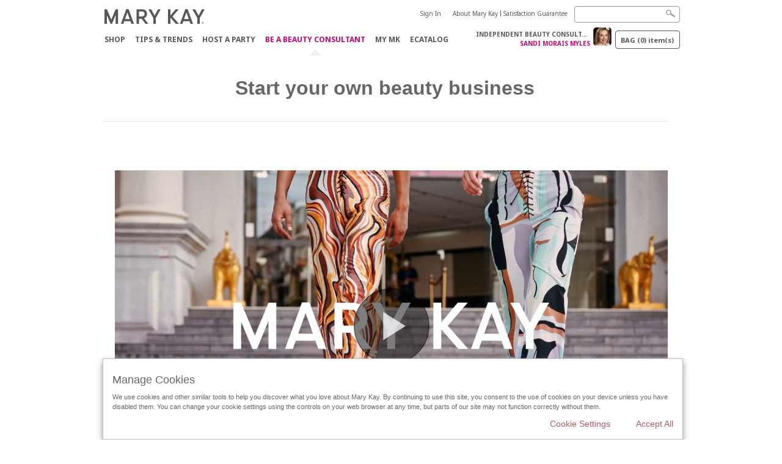

--- FILE ---
content_type: text/html; charset=utf-8
request_url: https://www.marykay.co.uk/smorais/en-gb/mto
body_size: 12120
content:

<!DOCTYPE html>
<html lang="en-gb">
<head>
    


        <script type="text/javascript">
            var dataLayer = dataLayer || [];

            dataLayer.push({
                'site': {
                    'market': 'UK',
                    'environment': 'PROD',
                    'language': 'en',
                    'type': 'PWS'
                }
            });

            dataLayer.push({
                'event': 'e_consentUpdated',
                'consentCategories': {
                    'strictlynecessary': 'granted',
                    'analytics': 'denied',
                    'functional': 'denied',
                    'targeting': 'denied',
                    'facebookpixel': 'denied'
                }
            });

        </script>

    
        <!-- Google Tag Manager -->
<script>(function(w,d,s,l,i){w[l]=w[l]||[];w[l].push({'gtm.start': new Date().getTime(),event:'gtm.js'});var f=d.getElementsByTagName(s)[0],j=d.createElement(s),dl=l!='dataLayer'?'&l='+l:'';j.async=true;j.src='https://www.googletagmanager.com/gtm.js?id='+i+dl;f.parentNode.insertBefore(j,f);})(window,document,'script','dataLayer','GTM-WKL3Z5J');</script>    <!-- End Google Tag Manager -->

    <meta http-equiv="Content-Type" content="text/html; charset=UTF-8" />
    <meta http-equiv="X-UA-Compatible" content="IE=edge" />
    <meta name="viewport" id="viewport" content="width=device-width,minimum-scale=1.0,maximum-scale=1.0,initial-scale=1.0" />
    

    <title>Be A Beauty Consultant</title>
    <meta name="description" content="Be a Mary Kay Independent Beauty Consultant. Earn extra income, start your own business and have fun." />
    <meta name="keywords" content="Mary Kay business, Mary Kay opportunity, at home businesses, sell makeup, sell Mary Kay" />
        <meta name="ROBOTS" content="NOINDEX, NOFOLLOW">
    <link rel="canonical" href="https://www.marykay.co.uk/en-gb/mto" />



        <meta property="og:type" content="website" />
        <meta property="og:title" content="Sandi Morais Myles — Independent Beauty Consultant Be A Beauty Consultant" />
        <meta property="og:url" content="http://www.marykay.co.uk/smorais/en-gb/mto" />
        <meta property="og:description" content="I truly believe that serving customers is one of the great factors that sets us apart from every other company." />
        <meta property="og:image" content="https://ibcds.services.marykay.eu/EU/PublicHost/consultant/images/UK/cc13bf1d-5c52-4f63-8d79-5ad952f1ec26/200/200/true?202601180113" />
        <meta property="og:image:width" content="600">
        <meta property="og:image:height" content="600">
        <meta property="og:image:type" content="image/jpg">

    <link href="/Content/MK/eSuite/Css/site.standard.css?v=8XPqFoo-GrpTtopvD8qETZ6TfBkSWvE54gtnnGU5vD01" rel="stylesheet"/>

    <link href="https://fonts.googleapis.com/css2?family=Noto+Sans:ital,wght@0,100;0,200;0,300;0,400;0,700;1,100;1,200;1,300;1,400;1,700&display=swap" rel="stylesheet">
    
    <link type="text/css" rel="stylesheet" href="//fonts.googleapis.com/css2?family=Noto+Sans:ital,wght@0,100;0,200;0,300;0,400;0,700;1,100;1,200;1,300;1,400;1,700&display=swap" /><link type="text/css" rel="stylesheet" href="//assets.nprod.marykaycdn.com/fonts/mkfonts.css" />
    <script src="/Content/MK/eSuite/Js/site.standard.head.js?v=91boqv4IrdiSexmhh6ANIF0mEifVihn5o6A1PV5pvPQ1"></script>


    <!--start PowerReviews-->
<script src="https://ui.powerreviews.com/stable/4.1/ui.js" async></script><script> window.pwr = window.pwr || function() { (pwr.q = pwr.q || []).push(arguments); } </script>    <!--end PowerReviews-->
    
</head>
<body class="  " >
        <!-- Google Tag Manager -->
<noscript><iframe src="https://www.googletagmanager.com/ns.html?id=GTM-WKL3Z5J" height="0" width="0" style="display:none;visibility:hidden"></iframe></noscript>    <!-- End Google Tag Manager -->



    
<meta name="VIcurrentDateTime" content="639042956158525699" />
<script type="text/javascript" src="/layouts/system/VisitorIdentification.js"></script>

    
    
    
<script type="text/javascript">
    var language = "en-GB";
    var language2 = "en";
var consultantId = "cc13bf1d-5c52-4f63-8d79-5ad952f1ec26";var moniker = "smorais";var consultantSubsidiaryCode = "UK";    var customerId = "5080a9fc-da69-4fcc-94a0-c77479643ab5";    var rememberCustomerId = '';    var isCustomerRemember = "False";
    var isCustomerLogged = "False";
    var applyPhoneAutoFormat = "false";
    var phoneMask = "";
    var homePhoneMask = "";
    var workPhoneMask = "";
    var phoneMaskRegex = "";
    var homePhoneRegex = "";
    var workPhoneRegex = "";
    var applyCheckoutAddressVerification = "False";
    var applyMyMKAddressVerification = "False";
    var postalCodeMask = "";
    var postalCodeMaskRegex = "";
    var availableNameRegex = "[^A-Za-zà-ŽА-Яа-яёЁÀ-ÿ,.\\s'’-]";
    var availableNameRegex = "[^A-Za-zà-ŽА-Яа-яёЁÀ-ÿ,.\\s'’-]";
    var googleTagManagerIsEnabled = "true";
    var yandexAnalyticIsEnabled = "";
    var currencyCode = "GBP";
    var expressCheckoutEmptyCart = "";
    var maxQntyPerProduct = "";
</script>
    


    


<!-- MOBILE - GLOBAL NAVIGATION -->



<nav class="global-nav mobile-nav">
    <a class="main-menu" href="javascript:void(0);">Main Menu</a>
    <ul class="main level1">

            <li class="top ">
                <a href='/smorais/en-gb/products' id='mobileMainNav_1' >Shop</a>
            </li>
            <li class="top ">
                <a href='/smorais/en-gb/tips-and-trends' id='mobileMainNav_2' >Tips &amp; Trends</a>
            </li>
            <li class="top ">
                <a href='' id='mobileMainNav_3' >Host a Party</a>
            </li>
            <li class="top has-sub">
                <a href='javascript:' id='mobileMainNav_4' >Be A Beauty Consultant</a>
                    <ul class="sub level2">

                        <li class="view-all"><a href='/smorais/en-gb/mto' id='mobileMainViewAllNav4' >View All</a></li>
                    </ul>
            </li>
            <li class="top ">
                <a href='/smorais/en-gb/welcome-to-my-mymk/mymk-hot' id='mobileMainNav_5' >MY MK</a>
            </li>
            <li class="top ">
                <a href='/smorais/en-gb/tips-and-trends/ecatalog' id='mobileMainNav_6' >ECATALOG</a>
            </li>
    </ul>
    <ul class="util-links">
                <li><a class="signInLink" href="/smorais/en-gb/welcome-to-my-mymk/login" >Sign In</a></li>
                        <li><a href='/smorais/en-gb/about-mary-kay' >About Mary Kay</a>  </li>
                <li><a href='/smorais/en-gb/pages/guarantee' title='Satisfaction Guarantee' >Satisfaction Guarantee</a>  </li>
            </ul>
</nav>
<!-- END MOBILE - GLOBAL NAVIGATION -->

<header class="container-fluid " id="header" role="banner">
    <div class="container">
        <div class="logo-nav-wrapper">
            <!-- MK LOGO -->
            <a class="toggle-mobile " href="javascript:void(0);">Menu</a>
                <a class="logo" href="/smorais/en-gb/"><img src='/-/media/images/mk/europe/united-kingdom/esuite/header/2024-new-mary-kay-logo-esuite-164x35.svg?la=en-GB&amp;hash=F92D09B702BE5D400D1BE9616ACE76977F842006' alt='' /></a>
            <a class="logo-print"><img src='/-/media/images/mk/europe/united-kingdom/esuite/header/2024-new-mary-kay-logo-for-print-235x36.svg?la=en-GB&amp;hash=D57084819DBD7C9886BCEC570D2F1DBD41027B00' alt='' /></a>
            <!-- DESKTOP - GLOBAL PRIMARY NAVIGATION -->
            <div class="global-nav primary desktop">
                <nav aria-label="navigation">
                    <ul>

                            <li class=""><a href='/smorais/en-gb/products' id='MainNav1' >Shop</a></li>
                            <li class=""><a href='/smorais/en-gb/tips-and-trends' id='MainNav2' >Tips &amp; Trends</a></li>
                            <li class=""><a href='' id='MainNav3' >Host a Party</a></li>
                            <li class="active"><a href='/smorais/en-gb/mto' id='MainNav4' >Be A Beauty Consultant</a></li>
                            <li class=""><a href='/smorais/en-gb/welcome-to-my-mymk/mymk-hot' id='MainNav5' >MY MK</a></li>
                            <li class=""><a href='/smorais/en-gb/tips-and-trends/ecatalog' id='MainNav6' >ECATALOG</a></li>
                    </ul>
                </nav>
            </div><!-- END DESKTOP - GLOBAL PRIMARY NAVIGATION -->
        </div>
            <div class="mobile-bag-search">
                <a class="toggle-bag  cart-items   " href="javascript:void(0);"><span class="cart-count">0</span></a>
                    <a class="toggle-search " href="javascript:void(0);">&nbsp;</a>
            </div>
        <!-- HEADER - UTILITY LINKS -->
        <div class="header-links">


    <div class="group-nav sign-in">
        <ul>

                <li><a class="signInLink" href="/smorais/en-gb/welcome-to-my-mymk/login?returnUrl=%2fsmorais%2fen-gb%2fmto%3fmk_moniker%3dsmorais">Sign In</a></li>
        </ul>
    </div>
                            <div class="group-nav util-nav">
                    <ul>
                            <li><a href='/smorais/en-gb/about-mary-kay' >About Mary Kay</a>  </li>
                            <li><a href='/smorais/en-gb/pages/guarantee' title='Satisfaction Guarantee' >Satisfaction Guarantee</a>  </li>
                    </ul>
                </div>
                    </div><!-- END HEADER - UTILITY LINKS -->
            <!-- HEADER - SEARCH -->
            <div class="header-search">
                <fieldset aria-label="Search">
                    <div class="controlcontainer cf">
                        <!-- HEADER - SUGGESSTED SEARCH DROPDOWN -->
                        <div class="header-suggested-search" data-search-page-url="/smorais/en-gb/search">
                            <input type="search" value="" id="header-suggested-search" maxlength="50" title="Search" aria-label="Search">
                            <div class="suggested-search-wrapper">
                            </div>
                        </div>
                        <input type="submit" value="" id="header-search-submit-button" title="Search">
                    </div>
                </fieldset>
            </div>
            <!-- END HEADER - SEARCH -->
        

    <!-- HEADER - IBC - IF IBC CHOSEN -->
    <div class="header-ibc ibc-selected ">
            <a class="close-ibc" href="javascript:void(0);">x</a>
        <a class="consultant-toggle cf" href="javascript:void(0);">
            <img src="https://ibcds.services.marykay.eu/EU/PublicHost/consultant/images/UK/cc13bf1d-5c52-4f63-8d79-5ad952f1ec26/80/80/true?202601180113">
            <div class="consultant">
                <span style="width: 90%">Independent Beauty Consultant</span>
                <span class="name">Sandi Morais Myles</span>
            </div>
        </a>
        <div class="ibc-details">
            <div class="phone">
                <strong>Phone</strong>

                    <span class="phone-no ibc-profile__phone_lg">07798632988</span>
                    <span class="phone-no ibc-profile__phone_sm">
                            <a href="tel:07798632988">07798632988</a>
                    </span>
            </div>
            <div class="email">
                <strong>Email</strong>
                    <a class="send-me-a-message-link" href=" javascript:void(0);">Send me a message</a>
            </div>

                <div class="best-time">
                    <strong>The best time to reach me is:</strong>
                        <p>
                            My hours are flexible.
                        </p>
                </div>
                            <a class="lear-more" style="clear: both;" href="/smorais/en-gb/find-an-independent-beauty-consultant/profile?cid=cc13bf1d-5c52-4f63-8d79-5ad952f1ec26">Learn more about me</a>
        </div>
    </div>
            <!-- HEADER - MINI BAG -->
    <div class="header-minibag">
        <a class="bag-button" href="javascript:void(0);">Bag <em>(<span class="count">0</span>) item(s)</em></a>


            <!--Empty with IBC Selected-->

<div class="minibag-wrapper">
    <div class="minibag-header cf">
        <p><span class="prod-count">0</span>in your Bag</p>
        <a class="close-bag" href="javascript:void(0);">X</a>
    </div>
    <div class="shopping-bag cf">
        <!-- MINIBAG EMPTY WITH/WITHOUT IBC -->
        <div class="bag-wrapper cf">
            <div class="your-bag empty cf">
                <div class="img-wrap">
                    <img src="/Content/MK/eSuite/images/checkout/viewbag-empty.jpg">
                </div>
                <p>Your bag  <strong>is currently empty</strong></p>
                <div class="discover">
                    <a class="cta" href="/smorais/en-gb/products">Shop for products you like</a>
                </div>
            </div>

                    <div class="bag-wrapper cf">
                        <div class="ibc-area ibc-area_consultant cf">

                            <div class="img-wrap">
                                <p>
                                    <img src="https://ibcds.services.marykay.eu/EU/PublicHost/consultant/images/UK/cc13bf1d-5c52-4f63-8d79-5ad952f1ec26/80/80/true?202601180113">
                                </p>
                            </div>

                            <div class="ibc-message">
                                <p>
                                    <span class="ibc-title">Independent Beauty Consultant</span>
                                    <span class="ibc-name">Sandi Morais Myles</span>
                                    <a class="send-me-a-message-link button trans" href="javascript:void(0);">
                                        Send me a message
                                    </a>
                                    <span class="phone ibc-profile__phone_lg">07798632988</span>
                                    <span class="phone ibc-profile__phone_sm">
                                            <a href="tel:07798632988">07798632988</a>
                                    </span>
                                </p>
                            </div>
                        </div>
                    </div>

        </div><!-- END MINIBAG EMPTY WITH/WITHOU IBC -->
    </div>
</div>




    </div>
            <!-- END HEADER - MINI BAG -->
            </div>

</header>

<!-- DESKTOP - GLOBAL SUB-NAVIGATION -->

    <script src="/Content/MK/eSuite/Js/site.standard.js?v=PKTKlI1AEfvQHtTSwbXnu_vAGODnSIW9xZ-oFprd95A1"></script>

    <script src="//ajax.googleapis.com/ajax/libs/jqueryui/1.11.3/jquery-ui.min.js"></script>
<script>(window.jQuery.ui)||document.write('<script src="/Content/MK/eSuite/Js/jquery-ui.min.js"><\/script>');</script>

    <script src="//cdnjs.cloudflare.com/ajax/libs/jquery.maskedinput/1.4.1/jquery.maskedinput.min.js"></script>
<script>(window.jQuery.mask)||document.write('<script src="/Content/MK/eSuite/Js/jquery.maskedinput.min.js"><\/script>');</script>

    <script src="//cdnjs.cloudflare.com/ajax/libs/blueimp-file-upload/9.5.7/jquery.iframe-transport.min.js"></script>

    <script src="//cdnjs.cloudflare.com/ajax/libs/blueimp-file-upload/9.5.7/jquery.fileupload.min.js"></script>
<script>(window.jQuery().fileupload)||document.write('<script src="/Content/MK/eSuite/Js/jquery.fileupload.min.js"><\/script>');</script>

    <div class="container main" >
        

    <div class="container breadcrumb-utility cf">

    </div>

            
    



<style type="text/css">
    .popper {
        display: inline !important
    }
</style>

<div class="container module rtf intro-text no-border">
    <div class="title cf ">
        <h2></h2>
        <!-- INTRO TOGGLE POPOVER -->
        <div class="popper-content">
            <div class="popover-wrap text">
                <h3></h3>
                
            </div>
        </div>
    </div>
    <p style="text-align: center;"><span class="font-32"><strong>Start your own beauty business</strong></span></p>
</div>




<style type="text/css">
    .popper {
        display: inline !important
    }
</style>

<div class="container module rtf intro-text ">
    <div class="title cf ">
        <h2></h2>
        <!-- INTRO TOGGLE POPOVER -->
        <div class="popper-content">
            <div class="popover-wrap text">
                <h3></h3>
                
            </div>
        </div>
    </div>
    &nbsp;
</div>
    <div class="container container-video container-video_mobile">
        <div class="container-video__player container-video__player_looping container-video__player_gallery">
            <div data-experience="681a290f4a5ec7fd35f5c33d"></div>
            <script src="//players.brightcove.net/1257553586001/experience_681a290f4a5ec7fd35f5c33d/live.js"></script>
        </div>
    </div>



    <div class="container module carousel-slider">
    <div class="row">
        <div class="col-md-12">
            <div class="carousel slide" data-ride="carousel" id="carousel-27caec6e-f46f-4111-9888-1068fcb3ce55" data-interval='7000'>
                <!-- Wrapper for slides -->
                <div class="carousel-inner">
                        <div class="item active">
<img src='/-/media/images/mk/europe/united-kingdom/esuite/toolkits/2023/q4/startingsimpleoct2023.jpg?h=347&amp;w=945&amp;la=en-GB&amp;hash=484A1DEB5F5889F42AC0AAA6DBA786533127BBF3' alt='Starting Simple' />                        </div>
                                    </div>
            </div>
        </div>
    </div>
</div>



    <div class="container module carousel-slider">
    <div class="row">
        <div class="col-md-12">
            <div class="carousel slide" data-ride="carousel" id="carousel-927f14e1-1a0b-4164-bc3c-9495c632c8c6" data-interval='7000'>
                <!-- Wrapper for slides -->
                <div class="carousel-inner">
                        <div class="item active">
<a href='https://agreements.marykayintouch.co.uk/s/agreements-welcome?language=en_GB' ><img src='/-/media/images/mk/europe/united-kingdom/esuite/toolkits/2021/q1/babcpage2.jpg?h=347&amp;w=945&amp;la=en-GB&amp;hash=84201AED3C0E93AFFC29243515192DBFDB086C9A' alt='babc' /></a>                        </div>
                                    </div>
            </div>
        </div>
    </div>
</div>




<!--Rich Text - Image Right-->

<div class="container module rtf img img-right">

    <div class="content">
        <h2></h2>
        <div><span style="color: #666666;"><img alt="" height="72" width="612" src="/-/media/images/mk/europe/united-kingdom/esuite/toolkits/2019/q4/mto-new/914410-mary-kay-sell-mk-section-referes-love-font-treatment-rich-text-v2.jpg?la=en-gb&amp;hash=E6DA1440F056BA8FEA5300E2968E4952936E3438" /><br />
</span></div>
<ul style="color: #666666; background-color: #ffffff; margin: 10px 0px 20px 10px; padding: 0px; list-style-image: initial;">
    <li style="margin: 0px 0px 5px 18px; list-style-type: disc; list-style-image: initial;">You&rsquo;ve got dreams. Whether it&rsquo;s earning a little extra cash or making a full-time commitment, the Mary Kay opportunity offers the freedom, flexibility and, of course, the fun that you&rsquo;ve been looking for.&nbsp;&nbsp;</li>
    <li style="margin: 0px 0px 5px 18px; list-style-type: disc; list-style-image: initial;">The prizes and perks are fabulous, and nothing beats the encouragement and empowerment you receive from other women like you!</li>
    <li style="margin: 0px 0px 5px 18px; list-style-type: disc; list-style-image: initial;">We know it takes time and energy to start your Mary Kay journey, and that&rsquo;s why we want to help set you up for success with a great start. Your Starter Kit comes with everything you need to get you going, including access to valuable resources like apps and other digital and selling tools, education and more!</li>
</ul>
    </div>

    <div class="img-wrap">
<img src='/-/media/images/mk/europe/united-kingdom/esuite/toolkits/2019/q4/mto-new/914410-mary-kay-sell-mk-section-referes-image-right-love.jpg?h=540&amp;w=708&amp;la=en-GB&amp;hash=AAC2AAD387284B1F2A808DB97A7F33D4394B7983' alt='' />    </div>

</div>



<!--Rich Text - Image Right-->

<div class="container module rtf img img-right">

    <div class="content">
        <h2></h2>
        <img alt="" height="72" width="612" src="/-/media/images/mk/europe/united-kingdom/esuite/toolkits/2019/q4/mto-new/914410-mary-kay-sell-mk-section-referes-money-font-treatment-rich-text-v3.jpg?la=en-gb&amp;hash=BF944AE5E1D52A6BF23FC551261B51AAB481834E&amp;hash=BF944AE5E1D52A6BF23FC551261B51AAB481834E" /><br />
<ul style="color: #666666; background-color: #ffffff; margin: 10px 0px 20px 10px; padding: 0px; list-style-image: initial;">
    <li style="margin: 0px 0px 5px 18px; list-style-type: disc; list-style-image: initial;">Earn up to 40% on all the products you personally sell.* It&rsquo;s one of the highest income earning percentages in the industry, making it a great part-time choice or a lucrative full-time opportunity.&nbsp;</li>
    <li style="margin: 0px 0px 5px 18px; list-style-type: disc; list-style-image: initial;">All Independent Beauty Consultants have an opportunity to join the Leadership Programme which provides all the education and support needed to develop a team. As a leader you inspire, support and motivate like-minded people to set Family, Fun &amp; Flexibility career goals and help make their dreams come true...</li>
    <li style="margin: 0px 0px 5px 18px; list-style-type: disc; list-style-image: initial;">The world is a playground for the most successful Independent Beauty Consultants. Each year, Mary Kay offers all-expenses paid luxury travel trips<br />
    around the globe.&nbsp;</li>
</ul>
    </div>

    <div class="img-wrap">
<img src='/-/media/images/mk/europe/united-kingdom/esuite/toolkits/2019/q4/mto-new/914410-mary-kay-sell-mk-section-referes-image-right-moneyandrewards_mykonos.jpg?h=540&amp;w=708&amp;la=en-GB&amp;hash=021BE890489C6E6831A2B01A93F4D8FCD1BF7EF1' alt='' />    </div>

</div>



<!--Rich Text - Image Right-->

<div class="container module rtf img img-right">

    <div class="content">
        <h2></h2>
        <img alt="" height="72" width="612" src="/-/media/images/mk/europe/united-kingdom/esuite/toolkits/2019/q4/mto-new/914410-mary-kay-sell-mk-section-referes-products-font-treatment-rich-text-v3.jpg?la=en-gb&amp;hash=327B60DC37A604925F026A2849B83FB3033CC631" /><br />
<ul style="color: #666666; background-color: #ffffff; margin: 10px 0px 20px 10px; padding: 0px; list-style-image: initial;">
    <li style="margin: 0px 0px 5px 18px; list-style-type: disc; list-style-image: initial;">Fall for more than 300 beauty products, like innovative skin care, on-trend color cosmetics, body care and fragrances.&nbsp;</li>
    <li style="margin: 0px 0px 5px 18px; list-style-type: disc; list-style-image: initial;">Feel confident that Mary Kay conducts hundreds of thousands of product tests each year for quality, safety and performance.</li>
</ul>
    </div>

    <div class="img-wrap">
<img src='/-/media/images/mk/europe/united-kingdom/esuite/toolkits/2023/q4/new_tw3d.jpg?h=540&amp;w=708&amp;la=en-GB&amp;hash=D8764FF7C7B76EE4FAB9F6A03B2BD30C518F927D' alt='New TimeWise 3D' />    </div>

</div>



<!--Rich Text - Image Right-->

<div class="container module rtf img img-right">

    <div class="content">
        <h2></h2>
        <img alt="" height="72" width="612" src="/-/media/images/mk/europe/united-kingdom/esuite/toolkits/2019/q4/mto-new/914410-mary-kay-sell-mk-section-referes-started-font-treatment-rich-text-v3.jpg?la=en-gb&amp;hash=3EC0EA6FD6F509CC1556CA17A79682FED1ABB47D" /><br />
<ul style="color: #666666; background-color: #ffffff; margin: 10px 0px 20px 10px; padding: 0px; list-style-image: initial;">
    <li style="margin: 0px 0px 5px 18px; list-style-type: disc; list-style-image: initial;">Mary Kay celebrates more than 60 years of<em>&nbsp;Enriching Women’s Lives</em><span>®</span>, and&nbsp;<em>Mary Kay</em><span>®</span>&nbsp;products are sold in nearly 40 countries.&nbsp;</li>
    <li style="margin: 0px 0px 5px 18px; list-style-type: disc; list-style-image: initial;">Our values-based Company has purpose and staying power.&nbsp;</li>
    <li style="margin: 0px 0px 5px 18px; list-style-type: disc; list-style-image: initial;">Rely on a proven business model that helps women discover extra income, empowered choices and true beauty from the inside out.&nbsp;</li>
</ul>
    </div>

    <div class="img-wrap">
<img src='/-/media/images/mk/europe/united-kingdom/esuite/toolkits/2019/q4/mto-new/914410-mary-kay-sell-mk-section-referes-started-image-right.jpg?h=540&amp;w=708&amp;la=en-GB&amp;hash=DF67B67F4E1197E9CDE9CACA02E1AF25F17F6F4A' alt='' />    </div>

</div>

    <div class="container module ibc pws">
        <div class="row">
            <div class="col-sm-12">
                <div class="col-sm-6 cf">
                    <div class="img-wrap ibc">
                            <img src="https://ibcds.services.marykay.eu/EU/PublicHost/consultant/images/UK/cc13bf1d-5c52-4f63-8d79-5ad952f1ec26/200/200/true?202601180113" alt=" " />

                    </div>
                    <div class="pws-details pws-details_name">
                            <span class="ibc-title">Independent Beauty Consultant</span>
                            <span class="ibc-name">Sandi Morais Myles</span>


                        <div class="send-message cf">
                                        <a class="button trans send-me-a-message-link" href="javascript:void(0)">Send me a message</a>


                            <span class="phone">
                                    <p class="phone ibc-profile__phone_lg">07798632988</p>
                                    <p class="phone ibc-profile__phone_sm">
                                            <a href="tel:07798632988">07798632988</a>
                                    </p>
                            </span>
                        </div>
                    </div>
                </div>
                <div class="col-sm-6 cf">
                    <div class="send-message cf">
                        <span class="phone">
                                <p class="phone ibc-profile__phone_lg">07798632988</p>
                                <p class="phone ibc-profile__phone_sm">
                                        <a href="tel:07798632988">07798632988</a>
                                </p>
                        </span>
                                    <a class="button trans send-me-a-message-link" href="javascript:void(0);">Send me a message</a>



                    </div>
                </div>
            </div>
            <div class="col-sm-12">
                <div class="col cf">
                    


<div class="content">
    <h3>Have questions?</h3>
    <p>Contact me for answers to all your questions about scheduling a party.</p>
    <a href='javascript:void(0);' class='cta send-me-a-message-link interest-hostingparty' >Contact me</a>
</div>

                </div>
                <div class="col cf">
                    


<div class="content">
    <h3>FREE Makeover</h3>
    <p>I can help you discover a look that's all your own. Plus try the latest shades and learn application tips.&nbsp;</p>
    <a href='' class='cta ' title='Get Started' >Let Me Show You How</a>
</div>

                </div>
            </div>
        </div>
    </div>

    

<div class="container module carousel-slider responsive ">
    <div class="row">
        <div class="col-md-12">


    <div class="carousel slide" id="carousel-145a2561-7005-4513-bbe3-ac98e0d0a555" data-ride="carousel" data-interval='7000'>
        <!-- Wrapper for slides -->
        <div class="carousel-inner">
                    </div>
    </div>
    <script type="text/javascript">
        $m(function () {
            $m(document).ready(function () {
            });
        });
    </script>

        </div>
    </div>
</div>



    </div>
    
    <style>  @media screen and (max-height: 668px)  { #modal-try-on.find-my-match .modal-dialog.modal-vmo .modal-content .modal-body.modal-vmo-body.find-my-match-body .vmo-iframe iframe{  height: 160.86vw !important; } }  </style> <script type="text/javascript">          	$m(function () {     		$m(document).ready(function() {   			$m('a.foundation-match-tool').each(function() { 				if ($m(this).attr('data-url') === undefined) {      			 					$m(this).attr('data-url', '/en-gb/layers/product/find-my-match'); 				}						 				if ($m(this).attr('data-bootstrapkey') === undefined) { 					$m(this).attr('data-bootstrapkey', 'generic-modal');   				} 			});   		});         	})      </script>
    <!-- VIDEO MODAL -->
    <div class="modal fade" id="videoModal" tabindex="-1" role="dialog" aria-labelledby="videoModal" aria-hidden="true">
        <div class="modal-dialog">
            <div class="modal-content">
                <div class="modal-body">
                    <button type="button" class="close" data-dismiss="modal" aria-hidden="true">&times;</button>
                    <div id="youtubeVideoModal"></div>
                    <div id="brightcoveVideoModal">
                            <style>
                                .bc-video-js {
                                    height: 500px !important;
                                }
                            </style>
                            <script src="//players.brightcove.net/1257553586001/HkvJuz91M_default/index.min.js" async></script>
                            <script async>
                                window.addEventListener('load',
                                    function () {
                                        if (window.location.search.indexOf("videoId=") !== -1) {
                                            var videoId;
                                            var params = window.location.search.split('&');
                                            for (var i = 0; i < params.length; i++) {
                                                if (params[i].indexOf("videoId=") !== -1) {
                                                    videoId = params[i].split('=')[1];
                                                    continue;
                                                }
                                            }
                                            var item = document.querySelectorAll('a[data-video]');
                                            let itemWasFound = false;
                                            item.forEach(element => {
                                                if (element.attributes["data-video"].value.indexOf(videoId) !== -1 && !itemWasFound) {
                                                    element.click();
                                                    itemWasFound = true;
                                                };
                                            });
                                        };
                                    });
                            </script>
                            <input type="hidden" value="HkvJuz91M" id="videoPlayerId" />
                            <input type="hidden" value="1257553586001" id="videoDataAcc" />

                    </div>
                </div>
            </div>
        </div>
    </div>

    <footer class="container-fluid">
        

<div class="container">
    <!-- FOOTER ROW - TOP -->
    <section class="footer-top cf">
        <!-- SOCIAL ICON LISTING -->
        <div class="social-list">
            <span class="label">Follow Mary Kay:</span>
            <ul class="cf">
                    <li>
<a href='http://www.instagram.com/marykayuk' target='_blank' title='Follow us on Instagram' ><img src='/-/media/images/mk/europe/united-kingdom/esuite/footer/social-icons/instagramblackandwhite2.png?h=16&amp;w=16&amp;la=en-GB&amp;hash=67E2A1C989AA766F0DA9A71CBE6FC647BEE0879E' alt='Follow on Instagram' title='Follow on Instagram' /></a>                    </li>
                    <li>
<a href='http://www.facebook.com/marykayuk ' target='_blank' title='Follow on Facebook' ><img src='/-/media/images/mk/europe/united-kingdom/esuite/footer/social-icons/facebookblackandwhite.gif?h=16&amp;w=16&amp;la=en-GB&amp;hash=C4FBC63E927EC026890B8B4AF0CD696E26EE9DE6' alt='Follow on Facebook' title='Follow on Facebook' /></a>                    </li>
                    <li>
<a href='http://www.youtube.com/marykayuk' target='_blank' ><img src='/-/media/images/mk/europe/united-kingdom/esuite/footer/social-icons/youtubeblackandwhite.gif?h=16&amp;w=16&amp;la=en-GB&amp;hash=7167B4ED6829909135848A9ACF49C14BB0AF7AB2' alt='Follow on Youtube' title='Follow on Youtube' /></a>                    </li>
                    <li>
<a href='https://www.X.com/marykayuk' target='_blank' title='Follow us on X' ><img src='/-/media/images/mk/europe/united-kingdom/esuite/toolkits/2024/socials/x.jpg?h=16&amp;w=16&amp;la=en-GB&amp;hash=9CDAFBE499576FCFC187D44904ADE7C10878796E' alt='X' title='X' /></a>                    </li>
            </ul>
        </div><!-- END SOCIAL ICON LISTING -->
        <!-- FEATURED UTILITY -->
        <div class="featured-utility">
<a href='/smorais/en-gb/tips-and-trends/mobile-vmo-app' title='Mary Kay Mobile Apps' >Mary Kay Mobile Apps</a><a href='/smorais/en-gb/tips-and-trends/ecatalog' >eCatalog</a><a href='/smorais/en-gb/pages/contactmk' >Contact MK</a>
        </br>
            

        </div><!-- END FEATURED UTILITY -->
    </section><!-- END FOOTER ROW - TOP -->
    <!-- FOOTER ROW - BOTTOM -->
    <section class="footer-btm">
        <div class="privacy-terms">
<a href='/smorais/en-gb/pages/terms-of-use' >Terms Of Use</a><a href='/smorais/en-gb/pages/privacy-policy' >Privacy Policy</a><a href='https://www.marykayintouch.co.uk' class='email-toggle' target='_blank' >Consultant Sign In</a><a href='' >DSA</a>        </div>
            <div class="change-country">
<a href='/smorais/en-gb/pages/countryselector' ><img src='/-/media/images/mk/europe/united-kingdom/esuite/footer/icon-world-map.jpg?h=20&amp;w=36&amp;la=en-GB&amp;hash=50CBD4C3BC549FE5D57A37D0D24B6FFEDBBA1BC6' alt='World Map' />                    <span>Change Country</span>
</a>            </div>
    </section><!-- END FOOTER ROW - BOTTOM -->

    <!-- EMAIL SIGNUP POPOVER -->   

    </div>
    </footer>
    <div class="remote-modal"></div>
    <div class="remote-modal-stack"></div>

    
<script type="text/javascript" language="JavaScript" src="/api/sitecore/guardsvalidation/getscript"></script>
<script src="/Content/MK/eSuite/Js/guards.js?v=1cPwdbvUkvPZboQC0_5hGl5cCDjLWR9phdr9hZEyzGI1"></script>


    <script type="text/javascript" src="/Content/MK/eSuite/Js/globalize/globalize.js"></script>

    <script type="text/javascript" src="/Content/MK/eSuite/Js/globalize/cultures/globalize.culture.en-GB.js"></script>

  <script type="text/javascript" src="/Content/MK/eSuite/Js/globalize/datepicker/jquery.ui.datepicker-en-GB.js"></script>

<script type="text/javascript" src="/api/sitecore/resources?name=ClientStrings"></script>

<script type="text/javascript">

    var app=app || {};
    app.config=app.Config || {};

    app.language='en-GB' ;
    app.language2='en' ;
    
    Globalize.culture(app.language);
</script>
    
    
    <div class="container-fluid cookie-wrapper">
    <div class="container">
        <div class="cookie-managment-container" style="display: block;">
            <h4>Manage Cookies</h4>
            <p>
                We use cookies and other similar tools to help you discover what you love about Mary Kay. By continuing to use this site, you consent to the use of cookies on your device unless you have disabled them. You can change your cookie settings using the controls on your web browser at any time, but parts of our site may not function correctly without them.
            </p>
            <a href="javascript:void(0);" class="do-not-use-close-container">Accept All</a>
            <a data-bootstrapkey="generic-modal" class="external-click" data-url="/smorais/en-gb/layers/cookie-disclaimers/manage-cookies" href="javascript:void(0);">Cookie Settings</a>
        </div>
    </div>
</div>

<script>

    $m(function () {
        $m(".cookie-managment-containerr").show();
        $m('.do-not-use-close-container').on('click', function () {
            $m.ajax({
                type: "POST",
                url: '/mk-esuite/savecookiessettings?mk_moniker=' + mk.eSuite.moniker,
                data: '',
                timeout: 6000
            }).done(function (data) {
                console.log(data);
                if (data.Status == "Success") {
                    $m(".cookie-managment-container").hide();

                    if (mk.eSuite.googleTagManagerIsEnabled) {
                        dataLayer.push({
                            'event': 'e_consentUpdated',
                            'consentCategories': {
                                'strictlynecessary': 'granted',
                                'analytics': 'granted',
                                'functional': 'granted',
                                'targeting': 'granted',
                                'facebookpixel': 'granted'
                            }
                        });
                    }
                }
            })
        });
    })
</script>


    <input type="hidden" id="server" value="WFFAEPEUSCD32" />
</body>
</html>


--- FILE ---
content_type: application/x-javascript; charset=utf-8
request_url: https://www.marykay.co.uk/api/sitecore/resources?name=ClientStrings
body_size: 2734
content:
Globalize.addCultureInfo('en', {"messages":{"ContactMK.AlreadyIBCDescription.Text":"<p>Already a Mary Kay Independent Beauty Consultant? Need assistance?</p>","ContactMK.EmailContent.CharacterCount.Text":"characters remaining","ContactMK.EmailContent.RegularExpression.Text":"Sorry, the email address format is invalid.","ContactMK.EmailContent.Required.Text":"","ContactMK.LogonLink.Text":"Log On Now To Mary Kay InTouch®","ContactMK.PageDescription.Text":"Thank you for your interest in contacting us. We're happy to answer any questions <br /> you may have about Mary Kay®, our products, and the Mary Kay® opportunity.","ContactMK.PageTitle.Text":"Contact Mary Kay®","ContactMK.privacyStatementLink.Text":"Privacy Policy","ContactMK.Required.Text":"Required","ContactMK.samDisclaimerAfter.Text":"and","ContactMK.samDisclaimerBefore.Text":"I have read and agree to the","ContactMK.SamDisclaimerEnd.Text":".","ContactMK.SendMessageBtn.text":"Send Message","ContactMK.SubjectMessage.Text":"Subject & Message","ContactMK.termOfUseLinkLink.Text":"Terms Of Use","ContactMK.YourEmail.InputName":"Your E-mail Address","ContactMK.YourName.Text":"Your Name","IBCSearch.LocaleSearch.ChangeConsultantLanguage.Text":"Consultants fluent in: (optional)","IBCSearch.LocaleSearch.Search.Text":"Search","IBCSearch.LocaleSearch.SpokenLanguage.ErrorMessage.Text":"","IBCSearch.LocaleSearch.SpokenLanguage.Text":"Consultants fluent in:","IBCSearch.LocaleSearch.SubTitle.Text":"Find your Beauty Consultant now.","IBCSearch.LocaleSearch.Title.Text":"New to Mary Kay?","IBCSearch.LocaleSearch.Zipcode.ErrorMessage.Text":"Invalid Postal Code","IBCSearch.LocaleSearch.Zipcode.RequiredMessage.Text":"Required Fields","IBCSearch.LocaleSearch.Zipcode.Text":"Enter your Postal Code","IBCSearch.NameAndRegionSearch.PleaseWait.Text":"Beauty Consultant's Last Name","IBCSearch.NameSearch.FirstName.Text":"Beauty Consultant's First Name","IBCSearch.NameSearch.FirstNameError.Text":"Please enter at least 2 characters of the first name and 3 characters of the last name","IBCSearch.NameSearch.LastName.Text":"Beauty Consultant's Last Name","IBCSearch.NameSearch.LastNameError.Text":"Please enter at least 2 characters of the first name and 3 characters of the last name","IBCSearch.NameSearch.RequiredCityError.Text":"Town is required","IBCSearch.NameSearch.RequiredFirstName.Text":"","IBCSearch.NameSearch.RequiredLastName.Text":"Last name is required","IBCSearch.NameSearch.RequiredStateError.Text":"","IBCSearch.NameSearch.Search.Text":"Search","IBCSearch.NameSearch.StateSelection.Text":"Select a County","IBCSearch.NameSearch.SubTitle.Text":"Connect with her now.","IBCSearch.NameSearch.Title.Text":"Already have a Beauty Consultant?","IBCSearch.RegionAndCitySearch.WaitMessage.Text":"","IBCSearch.SearchResult.GridAddress.Text":"Location","IBCSearch.SearchResult.GridAskMeAbout.Text":"Ask me about","IBCSearch.SearchResult.GridBeautyConsultant.Text":"Independent Beauty Consultant","IBCSearch.SearchResult.GridLanguagesSpoken.Text":"Languages","IBCSearch.SearchResult.LocalSearch.ConsultantServicing.Text":"Consultants servicing: <b>{0}</b>","IBCSearch.SearchResult.NameSearch.GridMessage.Text":"These are the Beauty Consultants that most closely match the information you entered.  Don't see your Beauty Consultant's name?<br/>Please check the spelling or try your search again.  Or call <b>0207 380 2800 </b> for help.","IBCSearch.SearchResult.Pagination.Next.Text":"Next","IBCSearch.SearchResult.Pagination.Previous.Text":"Previous","IBCSearch.SearchResult.SearchResultNotAvailable.Text":"No results were found based on the information you entered. Please check your information for accuracy and search again.","IBCSearch.SearchResult.ShopWithMe.Text":"Shop with me","IBCSearch.SearchResult.ViewProfile.Text":"View profile","LocatorProfile.BackToResults.Text":"Back to results","LocatorProfile.BestTimeToReachMe.Text":"The Best Times to Reach Me","LocatorProfile.DefaultBestTimeToReachMe.Text":"My hours are flexible.","LocatorProfile.DeliveryoptionsTitle.Text":"Delivery Options","LocatorProfile.Email.Text":"Email","LocatorProfile.LanguagesISpeak.Text":"Languages I Speak","LocatorProfile.MaryKayAsh.Text":"Mary Kay Ash","LocatorProfile.MySpecialityTitle.Text":"Ask me about...","LocatorProfile.PLQuoteDefault.Text":"I truly believe that serving customers is one of the great factors that sets us apart from every other company.","LocatorProfile.ReferAFriend.Text":"Refer a friend","LocatorProfile.ReportConcerns.Text":"report concerns","LocatorProfile.ReportConcernsBefore.Text":"If you have concerns about the content on this page,","LocatorProfile.SendMeAMessage.Text":"Send me a message","LocatorProfile.ShopWithMe.Text":"Shop with me","LocatorProfile.SocialMediasOptions.Text":"Connect On","LocatorProfile.SubTitle.Text":"As your Mary Kay Independent Beauty Consultant, I'll tailor my service to fit your needs and preferences. That means you decide how Beauty Comes to You™. Just let me know!","LocatorProfile.Title.Text":"Welcome to my Mary Kay® Personal Page","ModalCancel.Text":"Cancel","ModalClose.Text":"Done","ModalSend.Text":"Send Message","ReferAFriend.Intro2.Text":"Send your friend a personal message and a link to my Beauty Consultant profile - just complete the form below.","ReferAFriend.MessageSent.Text":"Your message has been sent.","ReferAFriend.PersonalNote.Text":"Personal Note","ReferAFriend.ReferAFriend.Text":"Refer a Friend","ReferAFriend.Required.Text":"Required","ReferAFriend.SendMeCopy.Text":"Send me a copy","ReferAFriend.ThankYou.Text":"Thank You!","ReferAFriend.Title.Text":"Refer a Friend","ReferAFriend.YourEmail.Text":"Your email","ReferAFriend.YourFriendEmail.Text":"Your friend's email","ReferAFriend.YourFriendName.Text":"Your friend's name","ReferAFriend.YourName.Text":"Your name","ReportConcerns.Description.Text":"If you have concerns about the content on this page,","ReportConcerns.EmailFormatInvalid.ErrorMessage":"Sorry, the email address format is invalid.","ReportConcerns.Head.Text":"Use this form if you have concerns about the content on this page.The email will be sent to the company, not to the IBC.","ReportConcerns.Message.Text":"Personal Note","ReportConcerns.MessageLengthRegularExpressionValidator.ErrorMessage":"","ReportConcerns.ReportConcerns.Text":"Report Concerns","ReportConcerns.Required.Text":"Required","ReportConcerns.Title.Text":"Report Concerns","ReportConcerns.YourEmail.Text":"Your Email Address","ReportConcerns.YourName.Text":"Your Name","Account_Password_Length_Error":"Choose between 5 and 20 alphanumeric characters","CharacterCounter_RemainingText":"characters remaining","ContactMK.YourCPF.Text":"","ContactMK.YourPhone.Text":"","BV.ClickToRate":"","BV.SymbolsLess":"","BV.SymbolsOn":"","BV.ConfirmQuestionRemovePhoto":"","BV.ConfirmQuestionRemoveVideo":"","BV.IsNotValidYoutubeURL":"","BV.LinkToVideoIsNeeded":"","BV.PhotoFormCaption":"","BV.PhotoUploadDefaultError":"","BV.ProductIsNotAvailableForOrdering":"","BV.RemainigQtyOfPhotosPrefix":"","BV.RemainigQtyOfPhotosSuffix":"","BV.VideoFormCaption":"","BV.YouCanUploadTo6Photo":"","BV.YoutubeReturnedZero":""}});

--- FILE ---
content_type: application/javascript; charset=utf-8
request_url: https://players.brightcove.net/1257553586001/experience_681a290f4a5ec7fd35f5c33d/live.js
body_size: 199218
content:
(()=>{"use strict";(()=>{var e={582:e=>{e.exports=class{constructor(){this._embeds={}}getEmbed(e){return this._embeds[e]||null}getEmbeds(){return this._embeds}}},943:(e,t,n)=>{const r=n(582),o=n(32),i=n(216),a=n(756);e.exports={getContainers:function(e,t,n){const{id:r}=t;if(!r)return[];const o=`[data-experience="${r}"]`,a=i.toArray(e.document.querySelectorAll(o));if(!n)return a;const s=`#${n}`,l=i.toArray(e.document.querySelectorAll(s));return a.concat(l)},containsExperience:function(e){if(e&&e.childNodes)for(let t=0;t<e.childNodes.length;t++){const n=e.childNodes[t];if(n.nodeType!==Node.COMMENT_NODE&&(n.nodeType!==Node.TEXT_NODE||n.nodeValue&&n.nodeValue.trim()))return!0}return!1},buildExperience:function(e,t,n,s,l,c,u){!function(e,t){const{width:n,height:r}=t;e.style.width||(e.style.width=n?`${n}px`:null,n&&!e.style.margin&&(e.style.marginLeft||(e.style.marginLeft="auto"),e.style.marginRight||(e.style.marginRight="auto"))),e.style.height||(e.style.height=r?`${r}px`:null),e.style.overflow="auto",e.style.WebkitOverflowScrolling="touch"}(t,s);const d=function(e,t,n){const r=e.document.createElement("iframe");return r.setAttribute("allowfullscreen",""),r.style.width="100%",r.style.border="none",r.style.transition="height 0.1s linear",r.style.display="block",i.isFixedHeight(t)?r.style.height="100%":r.setAttribute("scrolling","no"),r.setAttribute("title",n.name),t.appendChild(r),r}(e,t,s),p=function(e){return t=i.isFixedHeight(e)?"auto":"hidden",a.default.replace("/* __overflow__ */",`overflow: ${t};`);var t}(t);!function(e,t){const n=e.contentWindow.document;n.open(),n.write(t),n.close()}(d,p),function(e,t){t.contentWindow}(0,d);const f=function(e,t,n,r,o,a,s){const l=e.contentWindow,c=l.document,u=c.createElement("script");return u.text=o,c.body.appendChild(u),l.bcov.gal.initEmbed("container",JSON.stringify({experience:r,accountId:n,interactions:a,theme:s,attributes:i.getElementAttributes(t)}))}(d,t,n,s,l,c,u);!function(e){e.bcov||(e.bcov={}),e.bcov.gal||(e.bcov.gal=new r)}(e),function(e,t,n){let r=(t.getAttribute?t.getAttribute("data-experience"):void 0)||t.id;r||(e.bcov.gal._embedIndex=(e.bcov.gal._embedIndex||0)+1,r=`bc-embed-${e.bcov.gal._embedIndex}`),e.bcov.gal._embeds[r]=n}(e,t,f);const h=o.resize(d),m=f.dispose;f.dispose=()=>{m&&m.call(f),h()},f.render()}}},32:(e,t,n)=>{e.exports={resize:n(641)}},641:(e,t,n)=>{const r=n(216),o="undefined"!=typeof MutationObserver&&!r.isIE11,i=["animationstart","webkitAnimationStart","animationiteration","webkitAnimationIteration","animationend","webkitAnimationEnd","input","mouseup","mousedown","orientationchange","afterprint","beforeprint","readystatechange","resize","touchstart","touchend","touchcancel","transitionstart","webkitTransitionStart","MSTransitionStart","oTransitionStart","otransitionstart","transitioniteration","webkitTransitionIteration","MSTransitionIteration","oTransitionIteration","otransitioniteration","transitionend","webkitTransitionEnd","MSTransitionEnd","oTransitionEnd","otransitionend"];e.exports=function(e){let t=arguments.length>1&&void 0!==arguments[1]?arguments[1]:e.parentNode;const n=r.isFixedHeight(t),a=r.isFixedWidth(t);if(n&&a)return()=>{};let s;const l=e.contentWindow,c=r.getDimensions(e);let u={height:c.height,width:c.width};function d(t){let{height:n}=t;e.style.height=`${n}px`}function p(){const e=r.getDocumentDimensions(l.document),o=r.getDimensions(t),i=e.height!==u.height||e.width!==u.width,s=o.height-3!==u.height||o.width!==u.width;(i||s)&&(u={height:e.height,width:e.width},function(e){let{height:o,width:i}=e;const s=r.getDimensions(t),l={};i=Math.max(i,s.width),l.width=a?c.width:i,l.height=n?c.height:o,d(l)}(u))}function f(e){p(),h(e.target)}function h(e){e.removeEventListener("load",f),e.removeEventListener("error",f)}function m(e){!1===e.complete&&(e.addEventListener("load",f,!1),e.addEventListener("error",f,!1))}function v(e){p(),e.target.querySelectorAll&&Array.prototype.forEach.call(e.target.querySelectorAll("img"),(e=>{h(e),m(e)}))}return d(c),i.forEach((e=>l.addEventListener(e,p))),o?(s=new MutationObserver((function(e){p(),e.forEach((e=>{"attributes"===e.type&&"IMG"===e.target.tagName&&"src"===e.attributeName?m(e.target):"childList"===e.type&&Array.prototype.forEach.call(e.target.querySelectorAll("img"),m)}))})),s.observe(l.document,{attributes:!0,childList:!0,characterData:!0,subtree:!0})):l.document.addEventListener("DOMSubtreeModified",v),function(){s&&s.disconnect(),l.document.removeEventListener("DOMSubtreeModified",v),i.forEach((e=>l.removeEventListener(e,p)))}}},216:e=>{const t="undefined"!=typeof navigator&&/MSIE 10/.test(navigator.userAgent),n="undefined"!=typeof navigator&&/Trident\/.*rv:11/.test(navigator.userAgent);function r(e){return e&&e.length?Array.prototype.slice.call(e):[]}function o(e,t){const n=e.style[t];return!!n&&"100%"!==n}e.exports={isIE10:t,isIE11:n,toArray:r,isFixedHeight:function(e){return o(e,"height")},isFixedWidth:function(e){return o(e,"width")},getDimensions:function(e){return{height:e.offsetHeight,width:e.offsetWidth}},getDocumentDimensions:function(e){const n=e.body,r=e.documentElement,o=n.getBoundingClientRect(),i=r.getBoundingClientRect();return{height:t?Math.ceil(o.height):i.height,width:Math.max(n.scrollWidth,n.offsetWidth,r.clientWidth,r.scrollWidth,r.offsetWidth,o.width,i.width)}},getElementAttributes:function(e){return r(e.attributes).reduce(((e,t)=>(e[t.name]=t.value,e)),{})}}},880:(e,t,n)=>{const r=n(943);e.exports.init=function(e,t,n,o,i,a,s){const l=r.getContainers(e,o,t);l.length&&l.forEach((t=>{r.containsExperience(t)||r.buildExperience(e,t,n,o,i,a,s)}))}},756:(e,t,n)=>{n.r(t),n.d(t,{default:()=>r});const r='<!DOCTYPE html> <html lang="en"> <head> <meta charset="UTF-8"> <title>Brightcove Embedded Experience</title> <style class="ee-components-ignore-style">body,html{padding:0;margin:0}html{width:1px;min-width:100%}</style> </head> <body> <div id="container"></div> </body> </html> '}},t={};function n(r){var o=t[r];if(void 0!==o)return o.exports;var i=t[r]={exports:{}};return e[r](i,i.exports,n),i.exports}n.d=(e,t)=>{for(var r in t)n.o(t,r)&&!n.o(e,r)&&Object.defineProperty(e,r,{enumerable:!0,get:t[r]})},n.g=function(){if("object"==typeof globalThis)return globalThis;try{return this||new Function("return this")()}catch(e){if("object"==typeof window)return window}}(),n.o=(e,t)=>Object.prototype.hasOwnProperty.call(e,t),n.r=e=>{"undefined"!=typeof Symbol&&Symbol.toStringTag&&Object.defineProperty(e,Symbol.toStringTag,{value:"Module"}),Object.defineProperty(e,"__esModule",{value:!0})},n(880).init(n.g,"bc-embed-681a290f4a5ec7fd35f5c33d",1257553586001,{accountId:1257553586001,analytics:{gallery:{projectId:"58d16bbe54532c1f35f4347b",url:"https://gallery-metrics.api.brightcove.com/v1/gallery-experiences-analytics-proxy",writeKey:"af3b993ad689af63cd647e8030fcf44bbc142bf43bb050f7f9243e8659ef177dac3e1b15d65a26c7d866de99c184f3556fee62e400eeea20a9708a4216c9d412498a2bfe6c87677ac9ef95daca234ccf5f6d7e3bea8bc980821005e012d9ac67"}},assets:{fonts:[]},content:{},description:"",height:null,id:"681a290f4a5ec7fd35f5c33d",inactive:!1,layouts:{presentation:{all:"standard",playback:"inline"},sharing:{all:"above"},videoInfo:{all:"none",during:"none"}},locale:"en_US",metadataLanguage:{},name:"Community of Confidence",playbackApiBaseUrl:"https://edge.api.brightcove.com/playback/v1/",player:{autoAdvance:!1,baseUrl:null,endBehavior:"after",id:"default",playsInline:!0,viewportMoveDisabled:!0},policyKey:"BCpkADawqM0MnoCsr4BLw7UNsLb8dEzYY6vUmcVHuJN9TQvN5--jpKxofA4P2_EC5ywMToAQcQ53PXdI45ZpRh_uWCiozoRgHAvx618Ackpsw7dUQzMQVBrQTxfwUMtpHjwGCknmTblAB8FQ",social:{display:"button"},styles:{},template:"ee-single-video",templateVersion:"1.4.15",templateVersionLocked:!1,videos:{allowDownloads:"none",downloadCustomField:"",downloadCustomFieldValue:"",playlistId:null,showRelatedLinks:!1,type:"manual",useLongDescriptions:!1,videoIds:["6372420887112"],viewerSegments:null,watchedIndicator:!1},width:null,youtubeKey:"eyJ0eXAiOiJKV1QiLCJhbGciOiJIUzI1NiJ9.eyJhY2NvdW50SWQiOiIxMjU3NTUzNTg2MDAxIiwicmFuZG9tIjoiZDhmMzNjM2M1YTg4In0.SFt7i3ZtM1-V-j79buq8qFk4-vTlJ1WROGiMHpyFYY0"},'/*! For license information please see embed.min.js.LICENSE.txt */\n(()=>{var e={55780:(e,t,n)=>{"use strict";const r=n(62352);var o;n(96455),(o=n.g).bcov=o.bcov||{},o.bcov.gal=o.bcov.gal||{},o.bcov.gal.initEmbed=r},87330:(e,t,n)=>{"use strict";const r=n(26217).API;e.exports={setPlayer:function(e){return{type:r.PLAYER,path:["player"],value:e,eventName:"player_init"}}}},79180:(e,t,n)=>{"use strict";const r=n(26217);e.exports={setEditorMode:function(e){return{type:r.SET_EDITOR_MODE,mode:e}},setEditorLocale:function(e){return{type:r.SET_EDITOR_LOCALE,locale:e}},setActiveStyles:function(e){return{type:r.SET_ACTIVE_STYLES,activeStyles:e}},setActiveOverlays:function(e){return{type:r.SET_ACTIVE_OVERLAYS,activeOverlays:e}},setEditingDisabled:function(e){return{type:r.SET_EDITING_DISABLED,editingDisabled:e}},requestHover:function(e,t,n,o){return{type:r.REQUEST_HOVER,lookup:e,value:t,bounds:n,isSingleComponent:o}},requestLeave:function(e){return{type:r.REQUEST_LEAVE,lookup:e}},requestEdit:function(e,t,n,o){return{type:r.REQUEST_EDIT,lookup:e,value:t,bounds:n,isSingleComponent:o}},requestShowStyle:function(e){return{type:r.REQUEST_SHOW_STYLE,styleName:e}},requestEditStyle:function(e){return{type:r.REQUEST_EDIT_STYLE,styleName:e}},requestHideStyle:function(e){return{type:r.REQUEST_HIDE_STYLE,styleName:e}},requestPage:function(e){return{type:r.REQUEST_PAGE,page:e}},requestComponentDrag:function(e){return{type:r.REQUEST_COMPONENT_DRAG,lookup:e}},requestComponentDrop:function(e,t){return{type:r.REQUEST_COMPONENT_DROP,lookup:e,isNext:t}}}},59611:(e,t,n)=>{"use strict";const r=n(87330),o=n(26217);e.exports={types:o,api:r,...n(79180),...n(50315),...n(78141),...n(94425),...n(76823),toggleSharePanel:function(e){return{type:o.TOGGLE_SHARE_PANEL,open:e}},autoAdvanceStart:function(e){return{type:o.AUTOADVANCE_START,time:e}},autoAdvanceStop:function(){return{type:o.AUTOADVANCE_STOP}}}},50315:(e,t,n)=>{"use strict";const r=n(26217);e.exports={interactionSyncStart:function(e){return{type:r.INTERACTION_SYNC_START,interaction:e}},interactionSyncEnd:function(e){return{type:r.INTERACTION_SYNC_END,interaction:e}},interactionSyncRemoveAll:function(){return{type:r.INTERACTION_SYNC_REMOVE_ALL}},interactionImpression:function(e){return{type:r.INTERACTION_IMPRESSION,name:e}},interactionConversion:function(e){return{type:r.INTERACTION_CONVERSION,name:e}}}},78141:(e,t,n)=>{"use strict";const r=n(26217);e.exports={setActiveView:function(e){return{type:r.SET_ACTIVE_VIEW,view:e}},setLightboxConfig:function(e,t){return{type:r.SET_LIGHTBOX_CONFIG,view:e,size:t}},setConfig:function(e){return{type:r.SET_CONFIG,config:e}},setFullBleed:function(e){return{type:r.SET_FULL_BLEED,active:e}}}},94425:(e,t,n)=>{"use strict";const r=n(11905),o=n(49639),i=n(26217),a=n(63748),{getJson:s}=n(87950),{getIn:l}=n(84048),c=n(62801),u=n(74792);function p(e,t,n,r){return{type:i.LOAD_PLAYER_SCRIPT_ERROR,accountId:e,playerId:t,error:n,lightbox:r}}function d(e){return e||"default"}function f(e,t,n,r){return t||(t="//players.brightcove.net/"),`${t}${e}/${n}_default/${r}`}e.exports={loadPlayerConfig:function(e,t,n){return n=d(n),async r=>{let o;r({type:i.LOADING_PLAYER_CONFIG,accountId:void 0,playerId:void 0});try{o=await s(f(e,t,n,"config.json"))}catch(e){o=null}return r(function(e,t,n){return{type:i.LOADED_PLAYER_CONFIG,accountId:e,playerId:t,config:n}}(e,n,o)),l(o,["video_cloud","policy_key"])}},loadPlayerScript:function(e,t,s,h){let m=arguments.length>4&&void 0!==arguments[4]?arguments[4]:n.g;const v=m!==n.g;return h=d(h),n=>{if(n(function(e,t,n){return{type:i.LOADING_PLAYER_SCRIPT,accountId:e,playerId:t,lightbox:n}}(e,h,v)),!e){const t=new Error("No account ID specified");return n(p(e,h,t,v)),Promise.reject(t)}const d=l(t,["videos","videoIds"]);let g=d&&d.reduce(((e,t)=>{const{type:n}=c.getTypeAndId(t),r=n===u.video.sources.youtube;return!!r||r||e}),!1);const y=l(t,["videos","playlistId"]);if(y){const{type:e}=c.getTypeAndId(y);e===u.video.sources.youtube&&(g=!0)}const A=f(e,s,h,"index.min.js");return a.loadScript(A,m.document).then((()=>r(m))).then((()=>g?o.init(m):null)).then((()=>n(function(e,t,n){return{type:i.LOADED_PLAYER_SCRIPT,accountId:e,playerId:t,lightbox:n}}(e,h,v)))).catch((t=>n(p(e,h,t,v))))}},setPlayerMetadata:function(e){return{type:i.SET_PLAYER_METADATA,metadata:e}},playerAdStart:function(){return{type:i.PLAYER_AD_START}},playerAdEnd:function(){return{type:i.PLAYER_AD_END}}}},26217:e=>{"use strict";e.exports={SET_ACTIVE_VIEW:"SET_ACTIVE_VIEW",SET_CONFIG:"SET_CONFIG",SET_EDITOR_MODE:"SET_EDITOR_MODE",SET_EDITOR_LOCALE:"SET_EDITOR_LOCALE",SET_ACTIVE_STYLES:"SET_ACTIVE_STYLES",SET_ACTIVE_OVERLAYS:"SET_ACTIVE_OVERLAYS",SET_EDITING_DISABLED:"SET_EDITING_DISABLED",LOADING_PLAYER_SCRIPT:"LOADING_PLAYER_SCRIPT",LOADED_PLAYER_SCRIPT:"LOADED_PLAYER_SCRIPT",LOAD_PLAYER_SCRIPT_ERROR:"LOAD_PLAYER_SCRIPT_ERROR",LOADING_PLAYER_CONFIG:"LOADING_PLAYER_CONFIG",LOADED_PLAYER_CONFIG:"LOADED_PLAYER_CONFIG",SET_PLAYER_METADATA:"SET_PLAYER_METADATA",LOAD_VIDEO:"LOAD_VIDEO",LOAD_VIDEO_INDEX:"LOAD_VIDEO_INDEX",LOAD_CURRENT_VIDEO:"LOAD_CURRENT_VIDEO",LOAD_NEXT_VIDEO:"LOAD_NEXT_VIDEO",LOAD_VIDEO_SUCCESS:"LOAD_VIDEO_SUCCESS",REQUEST_HOVER:"editor.requestHover",REQUEST_LEAVE:"editor.requestLeave",REQUEST_EDIT:"editor.requestEdit",REQUEST_COMPONENT_DRAG:"editor.requestComponentDrag",REQUEST_COMPONENT_DROP:"editor.requestComponentDrop",REQUEST_SHOW_STYLE:"editor.requestShowStyle",REQUEST_EDIT_STYLE:"editor.requestEditStyle",REQUEST_HIDE_STYLE:"editor.requestHideStyle",VIDEO_CLICKED:"editor.videoClicked",REQUEST_PAGE:"editor.requestPage",FETCHING_VIDEOS:"FETCHING_VIDEOS",FETCHED_VIDEOS:"FETCHED_VIDEOS",FETCHED_VIDEO_ERROR:"FETCHED_VIDEO_ERROR",FETCH_VIDEOS_FINISHED:"FETCH_VIDEOS_FINISHED",INTERACTION_SYNC_START:"INTERACTION_SYNC_START",INTERACTION_SYNC_END:"INTERACTION_SYNC_END",INTERACTION_SYNC_REMOVE_ALL:"INTERACTION_SYNC_REMOVE_ALL",INTERACTION_IMPRESSION:"INTERACTION_IMPRESSION",INTERACTION_CONVERSION:"INTERACTION_CONVERSION",TOGGLE_SHARE_PANEL:"TOGGLE_SHARE_PANEL",SET_FULL_BLEED:"SET_FULL_BLEED",SET_LIGHTBOX_CONFIG:"SET_LIGHTBOX_CONFIG",VIDEO_WATCHED:"VIDEO_WATCHED",AUTOADVANCE_START:"AUTOADVANCE_START",AUTOADVANCE_STOP:"AUTOADVANCE_STOP",PLAYER_AD_START:"PLAYER_AD_START",PLAYER_AD_END:"PLAYER_AD_END",API:{PLAYER:"_API.PLAYER"}}},76823:(e,t,n)=>{"use strict";const r=n(26217),{getIn:o}=n(84048),{getConfigurationPath:i}=n(99301),{escapeForRegex:a}=n(54555),{isDeepLinkSupported:s}=n(63748),l=n(89210),c=n(2291),u=n(94425),p=n(74792),d=n(92028);function f(e,t,n){return{type:r.FETCHED_VIDEOS,videos:e,fetchCount:n,configuration:t}}async function h(e,t,n,r,o){const i=encodeURIComponent(n),s=new RegExp(`[?&]${a(i)}=([^&#]+)`,"i").exec(d.getLocation());if(!s?.length)return;const l=await t.getVideo(s[1]);l&&e(f([l],r,o))}async function m(e,t,n,a){const l=o(t(),i(a,"videoFetchCounter"),0),u=o(t(),["player","config"]);e(function(e,t){return{type:r.FETCHING_VIDEOS,fetchCount:t,configuration:e}}(a,l));const d=new c(n,a,u);if(s(n)){const n=o(t(),["config","experience","social","deepLinkParameter"])||p.defaults.deepLinkParameter;await h(e,d,n,a,l)}d.on("videos",(t=>{let{videos:n}=t;e(f(n,a,l))})),d.on("videoError",(t=>{let{videoId:n,errorCode:o}=t;e(function(e,t,n,o){return{type:r.FETCHED_VIDEO_ERROR,configuration:e,videoId:t,errorCode:n,fetchCount:o}}(a,n,o,l))}));try{await d.fetch()}finally{e(function(e,t){return{type:r.FETCH_VIDEOS_FINISHED,configuration:e,fetchCount:t}}(a,l))}}e.exports={loadVideo:function(e){return{type:r.LOAD_VIDEO,video:e}},loadVideoIndex:function(e,t){return{type:r.LOAD_VIDEO_INDEX,videoIndex:e,configuration:t}},loadVideoSuccess:function(e){return{type:r.LOAD_VIDEO_SUCCESS,video:e}},loadCurrentVideo:function(){return{type:r.LOAD_CURRENT_VIDEO}},loadNextVideo:function(){return{type:r.LOAD_NEXT_VIDEO}},fetchVideos:function(e){return async(t,n)=>{const r=o(e,["player","id"])||"default",i=o(e,["player","baseUrl"]),a=o(n(),["player","configId"]),s=o(n(),["player","config","video_cloud","policy_key"]);let c=null;if(e.accountId&&(a!==r||s!==e.policyKey)){const o=u.loadPlayerConfig(e.accountId,i,r);c=await o(t,n)}if(c===e.policyKey||s===e.policyKey){const r=l.getVideoConfigurations();r.length?await Promise.all(r.map((r=>m(t,n,e,r.name)))):await m(t,n,e)}}},videoClicked:function(e,t,n){return{type:r.VIDEO_CLICKED,videoId:e,videoIndex:t,videoConfiguration:n}},videoWatched:function(e,t){return{type:r.VIDEO_WATCHED,videoIndex:e,videoConfiguration:t}},fetchVideoForDeepLink:h}},48314:(e,t,n)=>{"use strict";var r=n(64836)(n(29134));const o=n(58908),i=n(57588),a=n(59611),s=n(74792),l=n(44761)("app"),c=n(92028),u=n(63748),p=n(62801),d=n(17123).Connected,f=n(72246),{Style:h,Css:m,Js:v,JsonLd:g,Ga:y}=n(39324),{get:A,getIn:b,remove:x}=n(84048),w=n(9732),E=n(23040),_=n(10393),{ClientApi:C}=n(65274),k=n(45697);n(20930);class S extends i.PureComponent{static propTypes={clientApi:k.instanceOf(C).isRequired,dispatch:k.func.isRequired,accountId:k.number.isRequired,experience:k.object.isRequired,theme:k.object,layouts:k.object,videos:k.arrayOf(k.object),allVideos:k.arrayOf(k.object),metadata:k.object,Component:k.func,lightbox:k.shape({view:k.string,size:k.string}),autoAdvance:k.shape({enabled:k.bool,time:k.number}).isRequired,activeView:k.string.isRequired,lightboxView:k.string,analytics:w.analytics.isRequired,videoId:w.videoId};static childContextTypes={eeComponentsAutoAdvance:k.instanceOf(_),clientApi:k.object};autoAdvanceTimer=new _;state={isReady:!1};getChildContext(){return{eeComponentsAutoAdvance:this.autoAdvanceTimer,clientApi:this.props.clientApi}}closeLightbox=()=>{const{dispatch:e,activeView:t}=this.props;e(a.setActiveView(t))};autoAdvance=()=>{const{dispatch:e,videoId:t,analytics:n}=this.props;n.trackEvent(n.events.autoAdvanceNextVideo,{videoId:t}),e(a.loadNextVideo())};componentWillMount(){const{autoAdvance:e}=this.props;this.autoAdvanceTimer.on("done",this.autoAdvance),e.enabled&&this.autoAdvanceTimer.start(e.time),c.transferGlobals(o.parent,o,s.injectedParentGlobals).then((()=>{this.setState({isReady:!0})})).catch((e=>{l.error(e),this.setState({isReady:!0})}))}componentWillUnmount(){this.autoAdvanceTimer.stop(),this.autoAdvanceTimer.off("done",this.autoAdvance)}componentWillReceiveProps(e){const{autoAdvance:t,activeView:n,lightboxView:r}=e;this.props.clientApi.setCurrentState(r||n);const{currentVideo:o,currentVideos:i}=e;this.props.clientApi.videos=i,this.props.clientApi.setCurrentVideo(o),!this.props.autoAdvance.enabled!=!t.enabled&&(t.enabled?this.autoAdvanceTimer.start(t.time):this.autoAdvanceTimer.stop())}getViewProps(){return x(this.props,["allVideos"])}renderLightbox(){const{lightbox:e,lightboxView:t}=this.props,n=A(e,"size");if(c.isAccessible()&&n)return i.createElement(f,{type:n,visible:!!t,onClose:this.closeLightbox},i.createElement(d,this.getViewProps()))}render(){const{experience:e,allVideos:t,theme:n}=this.props;return this.state.isReady?i.createElement("div",{ref:"app",className:"ee-components-app"},i.createElement(m,{name:"theme-css",css:A(n,"customCss"),url:A(n,"customCssUrl"),insertBefore:["theme","styles","custom-css"]}),i.createElement(h,{name:"theme",styles:A(n,"styles"),fonts:A(n,"fonts"),insertBefore:["styles","custom-css"]}),i.createElement(h,{name:"styles",styles:e.styles,fonts:b(e,["assets","fonts"]),insertBefore:["custom-css"]}),i.createElement(m,{name:"custom-css",css:b(e,["assets","customCss"]),url:b(e,["assets","customCssUrl"])}),i.createElement(v,{js:b(e,["assets","customJavaScript"]),url:b(e,["assets","customJavaScriptUrl"])}),i.createElement(g,{videos:t,experience:e}),i.createElement(y,{experienceId:e.id,googleAnalyticsId:b(e,["analytics","googleAnalyticsId"])}),i.createElement(r.default,null),i.createElement(d,this.getViewProps()),this.renderLightbox()):null}}e.exports=u.connect((function(e){const{accountId:t,experience:n,interactions:r}=e.config;let{theme:o}=e.config;const{activeView:i,playerId:a,player:s,autoAdvance:l,lightbox:c,lightboxView:u}=e,{videoIndex:d,videoId:f,videoConfiguration:h,metadata:m}=s,{layouts:v}=n,g=b(e,["config","experience","viewerSegments"])||{},y=p.getVideosFromState(e),A=p.getAllVideosFromState(e),x=p.getVideosFromState(e,h),w=d||0,_=x[w],C=(w+1)%x.length||0,k=x[C];return o||"dark"!==n.theme||(o=E.dark),{accountId:t,activeView:i,experience:n,interactions:r,theme:o,playerId:a,videos:y,allVideos:A,metadata:m,videoIndex:d,videoId:f,currentVideoIndex:w,nextVideoIndex:C,currentVideo:_,currentVideos:x,nextVideo:k,layouts:v,lightbox:c,lightboxView:u,autoAdvance:l,viewerSegments:g}}))(S)},6658:(e,t,n)=>{"use strict";const r=n(57588),o=n(45697),i=n(99738),a=n(74792),{preventDefault:s,joinClasses:l,connect:c}=n(63748),{toSlug:u}=n(54555),p=n(33322),d=n(62801);n(11302);class f extends r.PureComponent{static propTypes={styleName:o.oneOf(Object.values(a.styleables)),className:o.string,video:o.shape({sources:o.arrayOf(o.object).isRequired,name:o.string.isRequired,accountId:o.string.isRequired,id:o.string.isRequired}).isRequired,t:o.func.isRequired,experience:o.shape({id:o.string.isRequired}).isRequired,playerPlaybackRestrictionsEnabled:o.bool};render(){const{t:e,styleName:t,video:n,className:o,experience:c,playerPlaybackRestrictionsEnabled:f}=this.props;if(!n?.sources?.length)return null;const h=new URLSearchParams(window.location.search).get("token");let m=a.downloadProxyUrl;switch("production"){case a.environment.STAGING:m="//download.staging.gallery.brightcove.com";break;case a.environment.QA:m="//download.qa.gallery.brightcove.com";break;case a.environment.DEVELOPMENT:m="http://localhost:3001"}const v={};if(h&&(v.token=h),f)try{const e=d.getSourceUrl(n),{pathname:t}=p.parse(e);let[r,o]=t.split("/").pop().split(".");n.name&&(r=u(n.name)),r=`${r}.${o}`,e.includes(n.accountId)&&(v.url=e,v.filename=r)}catch(e){return console.error(`Error generating download URL for video ${n.id} `,e),null}const g=m+(f?`/v1/accounts/${n.accountId}/videos/${n.id}/download`:`/api/ipx/account/${n.accountId}/experience/${c.id}/video/${n.id}/download`)+p.toQueryString(v);return r.createElement(i,{component:"a",styleName:t,className:l("ee-components-download-button",o),href:g,target:"_top",onClick:s,"aria-label":e("a11y.download")},r.createElement("svg",{viewBox:"0 -50 1792 1742"},r.createElement("path",{d:"M1344 1344q0-26-19-45t-45-19-45 19-19 45 19 45 45 19 45-19 19-45zm256 0q0-26-19-45t-45-19-45 19-19 45 19 45 45 19 45-19 19-45zm128-224v320q0 40-28 68t-68 28h-1472q-40 0-68-28t-28-68v-320q0-40 28-68t68-28h465l135 136q58 56 136 56t136-56l136-136h464q40 0 68 28t28 68zm-325-569q17 41-14 70l-448 448q-18 19-45 19t-45-19l-448-448q-31-29-14-70 17-39 59-39h256v-448q0-26 19-45t45-19h256q26 0 45 19t19 45v448h256q42 0 59 39z"})))}}e.exports=c((function(e){const t=e?.player?.config?.studio_configuration?.availability;return{playerPlaybackRestrictionsEnabled:Boolean(t?.countries?.length||t?.domains?.length)}}),!0)(f).Connected},54362:(e,t,n)=>{"use strict";var r=n(64836),o=r(n(10434)),i=r(n(10329));const a=n(57588),s=n(89144),l=n(63748),c=n(34041),u=n(29798),p=n(61317),{remove:d}=n(84048),f="ee-components-parent-style",h=/(^|\\s)ee-components-parent-style($|\\s)/,m=/(^|\\s)ee-components-ignore-style($|\\s)/,v=/^bc-style-/,g="undefined"!=typeof MutationObserver&&!u.isIE11,y=n(45697),A=["animationstart","webkitAnimationStart","animationiteration","webkitAnimationIteration","animationend","webkitAnimationEnd","input","mouseup","mousedown","orientationchange","afterprint","beforeprint","readystatechange","resize","touchstart","touchend","touchcancel","transitionstart","webkitTransitionStart","MSTransitionStart","oTransitionStart","otransitionstart","transitioniteration","webkitTransitionIteration","MSTransitionIteration","oTransitionIteration","otransitioniteration","transitionend","webkitTransitionEnd","MSTransitionEnd","oTransitionEnd","otransitionend"];function b(e,t){t.className=l.joinClasses(f,e.className)}function x(e){const{href:t,ownerNode:n}=e,r=c.getTextFromStyleSheetNode(e);return t||r?{href:t,text:r,className:n&&n.className}:null}class w extends a.PureComponent{static propTypes={baseHtml:y.string.isRequired,markup:y.string.isRequired,style:y.object,injectParentStylesheets:y.bool,ignoreParentBcStyles:y.bool,styleSheet:y.string,onLoad:y.func,onSubmit:y.func,onAnchorClick:y.func,visible:y.bool.isRequired,removeWobble:y.bool,noScroll:y.bool};static defaultProps={baseHtml:i.default,visible:!0,injectParentStylesheets:!0,ignoreParentBcStyles:!1};state={height:0,key:0};oldKey=0;height=0;oldHeight=0;loadCount=0;styleSheet=null;styleSheetNode=null;get frame(){return this.refs.frame}onLoad=e=>{const{onLoad:t}=this.props;this.loadCount++,t&&t(e)};isIgnoredParentStyleSheet(e){if(!e.ownerNode)return!1;const{ignoreParentBcStyles:t}=this.props,{className:n,id:r}=e.ownerNode;return m.test(n)||function(e,t,n){return e&&[t,n].some((e=>v.test(e)))}(t,r,n)}isFrameInjectedStyleSheet(e){return!!e.ownerNode&&h.test(e.ownerNode.className)}getParentStyleSheetInfo=e=>this.isIgnoredParentStyleSheet(e)?null:x(e);getFrameStyleSheetInfo=e=>this.isFrameInjectedStyleSheet(e)?x(e):null;injectStyles(){const{styleSheet:e,injectParentStylesheets:t}=this.props;e!==this.styleSheet&&(this.styleSheetNode&&this.styleSheetNode.parentNode.removeChild(this.styleSheetNode),this.styleSheetNode=l.injectCss(this.refs.frame.contentDocument,e),this.styleSheet=e);const n=this.refs.frame.contentDocument;if(!t||!s.styleSheets||!n)return;const r=Array.from(s.styleSheets).map(this.getParentStyleSheetInfo).filter(Boolean);if(!function(e,t){if(e.length!==t.length)return!0;for(let n=0;n<e.length;++n)if(e[n].href!==t[n].href||e[n].text!==t[n].text)return!0;return!1}(r,Array.from(n.styleSheets).map(this.getFrameStyleSheetInfo).filter(Boolean)))return;const o=n.querySelectorAll(`style.${f},link.${f}`);Array.prototype.slice.apply(o).forEach((e=>e.parentNode.removeChild(e))),r.forEach((e=>{!function(e,t){const n=e.head||e.getElementsByTagName("head")[0];if(t.href){const r=e.createElement("link");return r.href=t.href,r.rel="stylesheet",b(t,r),void n.appendChild(r)}!function(e,t){b(t,l.injectCss(e,t.text))}(e,t)}(n,e)}))}injectContent(e,t){const{noScroll:n}=this.props,{frame:r}=this.refs,o=r.contentDocument;o&&(o.open(),o.write(t.replace("__markup__",l.getHtmlContent(e,!0).innerHTML)),o.close(),n?(o.body.style.overflow="hidden",o.documentElement.style.overflow="hidden"):u.isIE10&&"visible"===r.contentWindow.getComputedStyle(o.body).overflow&&(o.body.style.overflow="auto"))}stopResizer(){const e=this.refs.frame.contentWindow;this.mutationObserver&&this.mutationObserver.disconnect();try{A.forEach((t=>e.removeEventListener(t,this.updateSize))),e.document.removeEventListener("DOMSubtreeModified",this.domSubtreeModified)}catch(e){}}startResizer(){const e=this.refs.frame.contentWindow;A.forEach((t=>e.addEventListener(t,this.updateSize))),g?(this.mutationObserver=new MutationObserver(this.mutationObserved),this.mutationObserver.observe(e.document,{attributes:!0,childList:!0,characterData:!0,subtree:!0})):e.document.addEventListener("DOMSubtreeModified",this.domSubtreeModified),this.updateSize()}startStyleListener(){g?(this.styleMutationObserver=new MutationObserver(this.styleMutationHandler),this.styleMutationObserver.observe(s,{attributes:!0,childList:!0,characterData:!0,subtree:!0})):s.addEventListener("DOMSubtreeModified",this.styleMutationHandler)}stopStyleListener(){this.styleMutationObserver&&this.styleMutationObserver.disconnect(),this.styleMutationHandler.cancel();try{s.removeEventListener("DOMSubtreeModified",this.styleMutationHandler)}catch(e){}}updateSize=()=>{const{frame:e}=this.refs,{removeWobble:t}=this.props;let n;try{n=l.getFrameContentSize(e)}catch(e){return}const{height:r}=n;t&&function(e,t,n){return e===n&&Math.abs(t-e)<20}(r,this.height,this.oldHeight)||r!==this.height&&(this.oldHeight=this.height,this.height=r,this.setState({height:r}))};handleAnchorClick=e=>{const{onAnchorClick:t}=this.props;t&&e.target&&"A"===e.target.tagName&&t(e)};handleFormSubmit=e=>{const{onSubmit:t}=this.props;t&&t(e)};startEventListeners(){const e=this.refs.frame.contentWindow.document.getElementsByTagName("body")[0];e.removeEventListener("submit",this.handleFormSubmit),e.removeEventListener("click",this.handleAnchorClick),e.addEventListener("submit",this.handleFormSubmit),e.addEventListener("click",this.handleAnchorClick)}imageEvent=e=>{this.updateSize(),this.removeImageLoadListener(e.target)};removeImageLoadListener=e=>{e.removeEventListener("load",this.imageEvent),e.removeEventListener("error",this.imageEvent)};addImageLoadListener=e=>{!1===e.complete&&(e.addEventListener("load",this.imageEvent,!1),e.addEventListener("error",this.imageEvent,!1))};mutationObserved=e=>{this.updateSize(),e.forEach((e=>{"attributes"===e.type&&"IMG"===e.target.tagName&&"src"===e.attributeName?this.addImageLoadListener(e.target):"childList"===e.type&&Array.from(e.target.querySelectorAll("img")).forEach(this.addImageLoadListener)}))};domSubtreeModified=e=>{this.updateSize(),e.target.querySelectorAll&&Array.from(e.target.querySelectorAll("img")).forEach((e=>{this.removeImageLoadListener(e),this.addImageLoadListener(e)}))};styleMutationHandler=p.throttle((()=>this.injectStyles()),500,!0);componentDidMount(){this.injectContent(this.props.markup,this.props.baseHtml),this.injectStyles(),this.startResizer(),this.startEventListeners(),this.startStyleListener()}componentWillUnmount(){this.stopStyleListener(),this.stopResizer(),this.styleSheetNode&&this.styleSheetNode.parentNode.removeChild(this.styleSheetNode)}get javascriptAccessible(){try{return!!this.refs.frame.contentWindow.document}catch(e){return!1}}componentWillReceiveProps(e){const{markup:t,baseHtml:n,visible:r}=e;t!==this.props.markup||n!==this.props.baseHtml||r&&!this.props.visible&&!this.javascriptAccessible?this.setState({key:this.state.key+1}):this.javascriptAccessible&&this.injectStyles()}componentDidUpdate(){this.javascriptAccessible&&this.oldKey!==this.state.key&&(this.styleSheet=null,this.oldKey=this.state.key,this.stopResizer(),this.injectContent(this.props.markup,this.props.baseHtml),this.injectStyles(),this.startResizer(),this.startEventListeners())}render(){const{style:e,noScroll:t}=this.props,n=Object.assign({height:this.state.height,width:"100%"},e),r=d(this.props,["style","markup","baseHtml","visible","injectParentStylesheets","ignoreParentBcStyles","styleSheet","onAnchorClick","onSubmit","removeWobble","noScroll"]);return a.createElement("iframe",(0,o.default)({key:this.state.key,allowFullScreen:!0,ref:"frame",style:n,onLoad:this.onLoad,scrolling:!t},r))}}e.exports=w},98054:(e,t,n)=>{"use strict";const r=n(57588),o=n(45697),i={back:"&#x2039;",check:"&#x2714;",replay:"&#x27f3;"};class a extends r.PureComponent{static propTypes={type:o.oneOf(Object.keys(i)).isRequired};render(){const{type:e}=this.props,t=i[e];return t?r.createElement("span",{dangerouslySetInnerHTML:{__html:t}}):null}}e.exports=a},28339:(e,t,n)=>{"use strict";const r=n(57588),o=n(63748),i=n(45697);class a extends r.Component{static propTypes={className:i.string,markup:i.string.isRequired};shouldComponentUpdate(){return!1}componentWillReceiveProps(e){this.props.markup!==e.markup&&o.injectHtml(this.refs.root,e.markup)}componentDidMount(){o.injectHtml(this.refs.root,this.props.markup)}render(){const{className:e}=this.props;return r.createElement("div",{className:e,ref:"root"})}}e.exports=a},60206:(e,t,n)=>{"use strict";const r=n(57588),o=n(63748),i=n(45697);class a extends r.PureComponent{static propTypes={onClick:i.func.isRequired,isSmallScreen:i.bool,visible:i.bool,htmlRef:i.func,t:i.func.isRequired};handleClick=e=>{e.preventDefault(),this.props.onClick()};handleKeyPress=e=>{"Enter"!==e.key&&" "!==e.key||this.handleClick(e)};render(){const{t:e,visible:t,isSmallScreen:n,htmlRef:o}=this.props,i={position:"absolute",right:n?4:-36,top:-36,display:"inline-block",height:32,width:32,cursor:"pointer",transition:"right 0.2s ease"};return r.createElement("svg",{ref:o,tabIndex:t?"0":"-1",onKeyPress:this.handleKeyPress,viewBox:"0 0 100 100",xmlns:"http://www.w3.org/2000/svg","aria-label":e("a11y.close"),style:i},r.createElement("g",null,r.createElement("ellipse",{onClick:this.handleClick,fill:"#ddd",cx:"50",cy:"50",rx:"50",ry:"50"}),r.createElement("line",{stroke:"#666",strokeWidth:"10",x1:"75",y1:"75",x2:"25",y2:"25"}),r.createElement("line",{stroke:"#666",strokeWidth:"10",x1:"75",y1:"25",x2:"25",y2:"75"})))}}e.exports=o.connect()(a)},82596:(e,t,n)=>{"use strict";const r=n(57588),o=n(45697);class i extends r.PureComponent{static propTypes={window:o.object,children:o.node};static childContextTypes={eeComponentsLightbox:o.object};getChildContext(){return{eeComponentsLightbox:this.props.window}}render(){const{children:e}=this.props;return r.createElement("div",null,e)}}e.exports=i},8221:(e,t,n)=>{"use strict";var r=n(64836)(n(10569));const o=n(58908),i=n(57588),a=n(45697),s=n(74792),l=n(54362),c=n(60206).Connected;class u extends i.PureComponent{static propTypes={visible:a.bool,type:a.oneOf(s.lightBoxTypes).isRequired,onClose:a.func};constructor(e){super(e),this.setSvgElementRef=this.setSvgElementRef.bind(this)}setSvgElementRef(e){this.svgElementRef=e}state={visible:!1,isSmallScreen:!1};topWindowResized=()=>{const e=o.top.innerWidth<=s.screenSizes.sm;this.state.isSmallScreen!==e&&this.setState({isSmallScreen:e})};isActiveElementAnIframe(){return o.top.document.body===o.top.document.activeElement||"iframe"===o.top.document.activeElement.tagName.toLowerCase()}getActiveElement(){let e=!1;return this.isActiveElementAnIframe()?[...o.top.document.getElementsByTagName("iframe")].some((t=>{const n=t.contentWindow.document.activeElement;return n!==t.contentWindow.document.body&&(e=n,!0)})):e=o.top.document.activeElement,e}isElementVisible(e){return!e.classList.contains(".vjs-hidden")&&!e.closest(".vjs-hidden")&&"none"!==o.getComputedStyle(e).display&&"hidden"!==o.getComputedStyle(e).visibility}getIframesLastTabbableElement(){let e=this.frame.contentWindow.document||this.frame.contentDocument;return e=e.document?e.document:e,[...e.querySelectorAll(\'a[href], area, button:enabled, input:not([type=hidden]):enabled, link[href], object, select:enabled, textarea:enabled, [tabindex]:not([tabindex="-1"]), [draggable]\')].filter(this.isElementVisible).at(-1)}onKeyDown=e=>{const{visible:t,onClose:n}=this.props,{firstTabElement:r,lastTabElement:i}=this.refs;t&&(n&&27===e.keyCode&&(e.preventDefault(),e.stopPropagation(),n()),"Tab"!==e.key&&9!==e.keyCode||o.setImmediate((()=>{const t=this.getActiveElement();e.shiftKey?t.isEqualNode(r)&&this.getIframesLastTabbableElement().focus():t.isEqualNode(i)&&this.svgElementRef.focus()})))};get frame(){return this.refs.frame.frame}show(){clearTimeout(this.timeout),this.timeout=setTimeout((()=>this.setState({visible:!0})),0)}hide(){clearTimeout(this.timeout),this.timeout=setTimeout((()=>this.setState({visible:!1})),s.timers.lightbox)}componentWillMount(){o.top.addEventListener("resize",this.topWindowResized),this.topWindowResized(),o.addEventListener("keydown",this.onKeyDown),o.top.document.addEventListener("keydown",this.onKeyDown)}componentDidMount(){this.frame.contentDocument.addEventListener("keydown",this.onKeyDown),this.props.visible&&(this.show(),this.frame.focus())}componentDidUpdate(){const{firstTabElement:e}=this.refs;this.props.visible&&e.focus()}componentWillReceiveProps(e){const{visible:t}=e;!this.props.visible&&t?(this.show(),this.frame.focus()):!t&&this.props.visible&&this.hide()}componentWillUnmount(){clearTimeout(this.timeout),o.top.removeEventListener("resize",this.topWindowResized),o.removeEventListener("keydown",this.onKeyDown),o.top.document.removeEventListener("keydown",this.onKeyDown),this.frame.contentDocument.removeEventListener("keydown",this.onKeyDown)}onClose=e=>{const{onClose:t}=this.props;e.currentTarget===this.refs.root&&t&&t()};render(){const{visible:e,type:t,onClose:n}=this.props,{visible:o,isSmallScreen:a}=this.state,u={position:"fixed",left:0,right:0,top:0,bottom:e||o?0:"auto",width:"auto",height:e||o?"auto":0,border:"none",maxHeight:"100%",transition:`opacity ${s.timers.lightbox}ms linear, padding 0.2s ease`,overflow:"auto",WebkitOverflowScrolling:"touch",background:"rgba(0, 0, 0, 0.5)",opacity:e&&o?1:0,padding:a?"40px 0px":40,textAlign:"center",visibility:e||o?"visible":"hidden",zIndex:1e4},p={display:"inline-block",width:"100%",verticalAlign:"middle",maxWidth:"small"===t?800:1200,position:"relative"},d={border:"none",background:"white",transition:`height ${s.timers.lightbox}ms linear`,verticalAlign:"middle"};return e&&o||(d.height=0),i.createElement("div",{ref:"root",style:u,onClick:this.onClose},i.createElement("div",{tabIndex:"0",ref:"firstTabElement"}),i.createElement("div",{style:{display:"inline-block",height:"100%",verticalAlign:"middle"}}),i.createElement("div",{style:p},i.createElement(c,{htmlRef:this.setSvgElementRef,visible:e,onClick:n,isSmallScreen:a}),i.createElement(l,{ref:"frame",style:d,markup:"<div/>",baseHtml:r.default,ignoreParentBcStyles:!0,removeWobble:!0})),i.createElement("div",{tabIndex:"0",ref:"lastTabElement"}))}}e.exports=u},72246:(e,t,n)=>{"use strict";const r=n(57588),o=n(73935),i=n(58908),a=n(74792),s=n(82596),l=n(8221),c=n(45697);class u extends r.Component{static propTypes={children:c.node,type:c.oneOf(a.lightBoxTypes).isRequired,onClose:c.func};renderLightBox(e){let{children:t,...n}=e;const a=o.unstable_renderSubtreeIntoContainer(this,r.createElement(l,n),this.node),c=a.frame.contentWindow;c.bcov=i.bcov||{},c.bcov.gal=i.bcov.gal||{},c.bcov.gal.experience=i.bcov.gal.experience,o.unstable_renderSubtreeIntoContainer(this,r.createElement(s,{window:a.frame.contentWindow},t),a.frame.contentDocument.querySelector("div"))}componentWillMount(){const e=i.top.document;this.node=e.createElement("div"),e.body.appendChild(this.node),this.renderLightBox(this.props)}componentWillReceiveProps(e){this.renderLightBox(e)}shouldComponentUpdate(){return!1}componentWillUnmount(){if(!this.node)return;const e=this.node;this.node=null,o.unmountComponentAtNode(e),i.top.document.body.removeChild(e)}render(){return null}}e.exports=u},79705:(e,t,n)=>{"use strict";const r=n(57588),o=n(74792),i=n(59611),a=n(63748),s=n(9732),l=n(10393),c=n(99738),u=n(89210),p=n(98054),{getIn:d}=n(84048),f=n(62801),h=n(45697);n(53826);class m extends r.PureComponent{static propTypes={dispatch:h.func.isRequired,video:h.shape({galleryVideoIndex:h.number,galleryVideoWatched:h.bool}),currentVideoIndex:h.number,activeView:h.string.isRequired,nextVideoIndex:h.number,autoAdvance:h.shape({enabled:h.bool,total:h.number,current:h.number}).isRequired,analytics:s.analytics.isRequired,videoId:s.videoId,adPlaying:h.bool,showNowPlaying:h.bool,watchedIndicator:h.bool,t:h.func.isRequired,displayFocus:h.bool,disabled:h.bool};static contextTypes={eeComponentsAutoAdvance:h.instanceOf(l)};state={current:this.context.eeComponentsAutoAdvance.current,total:this.context.eeComponentsAutoAdvance.total};onClick=e=>{const{autoAdvance:t,video:n,nextVideoIndex:r,dispatch:o,analytics:a,videoId:s}=this.props;t.enabled&&n&&n.galleryVideoIndex===r&&(e.preventDefault(),e.stopPropagation(),a.trackEvent(a.events.autoAdvanceStop,{videoId:s}),o(i.autoAdvanceStop()))};tick=(e,t)=>{const{autoAdvance:n,video:r,nextVideoIndex:o}=this.props,{enabled:i}=n;i&&r&&r.galleryVideoIndex===o&&this.setState({current:e,total:t})};componentWillMount(){this.context.eeComponentsAutoAdvance.on("tick",this.tick)}componentWillUnmount(){this.context.eeComponentsAutoAdvance.off("tick",this.tick)}render(){const{displayFocus:e,autoAdvance:t,video:n,activeView:i,currentVideoIndex:s,nextVideoIndex:l,adPlaying:d,showNowPlaying:f,watchedIndicator:h,t:m,disabled:v}=this.props,{enabled:g}=t,{total:y,current:A}=this.state,b=g&&n&&n.galleryVideoIndex===l,x=f&&n&&n.galleryVideoIndex===s&&i===u.getPlaybackViewName(),w=n&&n.galleryVideoWatched&&h,E={strokeDasharray:(y?283*(y-A)/y:0)+" 283"};return r.createElement("div",{className:"ee-components-play-button","data-countdown":!!b,"data-now-playing":!!x,"data-watched":!!w},r.createElement(c,{styleName:o.styleables.overlayBanner,className:"ee-components-play-button-watched","aria-hidden":"true"},r.createElement(p,{type:"check"})," ",m("watched")),r.createElement(c,{styleName:o.styleables.nowPlaying,className:"ee-components-play-button-now-playing","aria-label":m("now_playing")},m("now_playing")),r.createElement("svg",{viewBox:"0 0 100 100",className:"ee-components-play-button-svg"},r.createElement("g",{className:a.joinStyleClassNames("playButton","ee-components-play-button-group"),"data-ad-playing":!!d,onClick:this.onClick,tabIndex:e?"0":"-1","aria-hidden":!e,"aria-label":m("a11y.play"),"aria-disabled":!!v,role:"button"},r.createElement("g",{className:"ee-components-play-button-countdown"},r.createElement("circle",{cx:50,cy:50,r:45,className:"ee-components-play-button-track"}),r.createElement("circle",{cx:50,cy:50,r:45,transform:"rotate(-90 50 50)",style:E,className:"ee-components-play-button-runner"}),r.createElement("path",{d:"M 35 35 h 10 v 30 h -10 Z m 20 0 h 10 v 30 h -10 Z",width:30,height:30,className:"ee-components-play-button-pause"}),r.createElement("text",{x:50,y:50,textAnchor:"middle",alignmentBaseline:"central",className:"ee-components-play-button-text"},A?Math.ceil(A/o.date.millisPerSecond):0)),r.createElement("g",{className:"ee-components-play-button-button"},r.createElement("circle",{className:"ee-components-play-button-frame",cx:50,cy:50,r:40}),r.createElement("path",{className:"ee-components-play-button-icon",d:"M 41 35 l 24 15 l -24 15 Z"})))))}}e.exports=a.connect((function(e){const{autoAdvance:t,player:n,activeView:r}=e,{videoIndex:o,videoId:i,videoConfiguration:a}=n,s=o||0;return{autoAdvance:t,currentVideoIndex:s,activeView:r,nextVideoIndex:(s+1)%f.getVideosFromState(e,a).length||0,videoId:i,watchedIndicator:d(e,["config","experience","videos","watchedIndicator"])||!1}}))(m)},43575:(e,t,n)=>{"use strict";const r=n(57588),o=n(63748),i=n(74792),a=n(45697);n(89616);class s extends r.PureComponent{static propTypes={active:a.bool.isRequired,visible:a.bool.isRequired,views:a.arrayOf(a.string).isRequired,className:a.string,component:a.node};static childContextTypes={eeComponentsViews:a.arrayOf(a.string)};getChildContext(){return{eeComponentsViews:this.props.views}}get height(){return this.refs.root.offsetHeight}render(){const{active:e,visible:t,component:n,className:a}=this.props,s={transition:`opacity ${i.timers.switcher}ms linear`};return r.createElement("div",{ref:"root",className:o.joinClasses(a,"ee-components-switcher-component"),"data-visible":t,"data-active":e,style:s},n)}}class l extends r.PureComponent{static propTypes={activeView:a.string.isRequired,lightbox:a.shape({view:a.string}),components:a.arrayOf(a.shape({views:a.arrayOf(a.string).isRequired,component:a.node})),className:a.string,hidden:a.bool};static contextTypes={eeComponentsLightbox:a.object};state={[this.getActiveComponentIndex(this.props)]:!0};raf=null;timeouts={};getActiveComponentIndex(e){let{activeView:t,lightbox:n}=e;return this.context.eeComponentsLightbox&&n&&n.view&&(t=n.view),e.hidden?-1:e.components.findIndex((e=>e.views.includes(t)))}getActiveComponentHeight(e){const t=this.getActiveComponentIndex(e);return this.refs[`view${t}`]?this.refs[`view${t}`].height:0}componentWillReceiveProps(e){const t=this.getActiveComponentIndex(this.props),n=this.getActiveComponentIndex(e);if(t!==n){window.cancelAnimationFrame(this.raf),clearTimeout(this.timeouts[n]),clearTimeout(this.timeouts[t]),this.timeouts[t]=setTimeout((()=>this.setState({[t]:!1})),i.timers.switcher);const r=this.refs.root.offsetHeight;this.refs.root.style.height=`${r}px`,this.timeouts[n]=setTimeout((()=>this.setState({[n]:!0})),0),this.raf=window.requestAnimationFrame((t=>{const n=o=>{const a=this.getActiveComponentHeight(e)-r,s=o-t;s<i.timers.switcher?(this.refs.root.style.height=`${s/i.timers.switcher*a+r}px`,this.raf=window.requestAnimationFrame(n)):this.refs.root.style.height=null};this.raf=window.requestAnimationFrame(n)}))}}componentWillUnmount(){window.cancelAnimationFrame(this.raf),Object.values(this.timeouts).forEach(clearTimeout)}renderComponents(){const{className:e,components:t}=this.props,n=this.getActiveComponentIndex(this.props);return t.map(((t,o)=>{let{views:i,component:a}=t;return r.createElement(s,{ref:`view${o}`,key:o,views:i,className:e,component:a,active:n===o,visible:!!this.state[o]})}))}render(){return r.createElement("div",{ref:"root",className:"ee-components-switcher"},this.renderComponents())}}e.exports=o.connect((function(e){const{activeView:t,lightbox:n}=e;return{activeView:t,lightbox:n}}))(l)},58993:(e,t,n)=>{"use strict";const r=n(57588),o=n(59611),i=n(74792),a=n(51196),s=n(79705).Connected,l=n(63748),c=n(9732),u=n(10393),p=n(62801),d=n(45697);n(20672);class f extends r.PureComponent{static propTypes={dispatch:d.func.isRequired,disabled:d.bool,nextVideo:d.object,autoAdvance:d.shape({enabled:d.bool}).isRequired,analytics:c.analytics.isRequired,videoId:c.videoId,t:d.func.isRequired};static defaultProps={disabled:!1};static contextTypes={eeComponentsAutoAdvance:d.instanceOf(u)};state={currentTime:this.context.eeComponentsAutoAdvance.current,visible:!!this.props.autoAdvance.enabled&&!this.props.disabled,isFading:!1};timeout=null;handleAdvance=e=>{const{dispatch:t,analytics:n,videoId:r}=this.props;e.preventDefault(),e.stopPropagation(),n.trackEvent(n.events.nextVideoClicked,{videoId:r}),t(o.loadNextVideo())};handleDismiss=e=>{const{autoAdvance:t,disabled:n,dispatch:r,analytics:i,videoId:a}=this.props,{enabled:s}=t;s&&!n&&(e.preventDefault(),e.stopPropagation(),i.trackEvent(i.events.autoAdvanceStop,{videoId:a}),r(o.autoAdvanceStop()))};handleAutoAdvanceTimerTick=e=>{const{autoAdvance:t,disabled:n}=this.props,{enabled:r}=t;r&&!n&&this.setState({currentTime:e})};componentWillMount(){this.context.eeComponentsAutoAdvance.on("tick",this.handleAutoAdvanceTimerTick)}componentWillReceiveProps(e){const{autoAdvance:t,disabled:n}=e,r=this.props.autoAdvance.enabled&&!this.props.disabled,o=t.enabled&&!n;!r!=!o&&(clearTimeout(this.timeout),this.setState({isFading:!0}),this.timeout=o?setTimeout((()=>this.setState({visible:!0})),0):setTimeout((()=>this.setState({visible:!1,isFading:!1})),200))}componentWillUnmount(){this.context.eeComponentsAutoAdvance.off("tick",this.handleAutoAdvanceTimerTick),clearTimeout(this.timeout)}render(){const{autoAdvance:e,disabled:t,dispatch:n,nextVideo:o,t:l}=this.props,{currentTime:c,visible:u,isFading:p}=this.state,d=e&&!t,f=Math.ceil(c/i.date.millisPerSecond);return u||p?r.createElement("div",{className:"ee-components-up-next","data-active":!!d,"data-visible":!!u,onClick:this.handleAdvance},r.createElement(a,{className:"ee-components-up-next-thumbnail",dispatch:n,video:o,t:l},r.createElement(s,{video:o})),r.createElement("div",{className:"ee-components-up-next-text"},r.createElement("div",{className:"ee-components-up-next-text-countdown"},l("up_next",{time:f})),r.createElement("div",null,o?o.name:"")),r.createElement("svg",{viewBox:"0 0 100 100",className:"ee-components-up-next-close",onClick:this.handleDismiss},r.createElement("circle",{cx:50,cy:50,r:50}),r.createElement("path",{d:"M 50,4 C 24.5949,3.9998 4.0002,24.5948 4,50 4.0002,75.4053 24.5949,96 50,96 75.4048,96 95.9999,75.4051 96,50 95.9999,24.595 75.4048,4.0001 50,4 Z M 30.1229,24.0352 49.5832,43.4935 69.0415,24.0352 75.5463,30.5417 56.0879,50 75.5463,69.4584 69.0415,75.9649 49.5832,56.5065 30.1229,75.9649 23.6181,69.4584 43.0766,50 23.6181,30.5417 Z"}))):null}}e.exports=l.connect((function(e){const{autoAdvance:t,player:n}=e,{videoIndex:r,videoId:o,videoConfiguration:i}=n,a=p.getVideosFromState(e,i),s=((r||0)+1)%a.length||0;return{autoAdvance:t,nextVideoIndex:s,nextVideo:a[s],videoId:o}}))(f)},65274:(e,t,n)=>{"use strict";const r=n(26729),o=n(59611);e.exports={ClientApi:class extends r{constructor(e){super(),this.dispatch=e}getCurrentPlayer(){return this.player}setCurrentPlayer(e){e!==this.player&&(this.player=e,this.emit("playerChanged",this.player))}getCurrentVideo(){return this.video}setCurrentVideo(e){e!==this.video&&(this.video=e,this.emit("videoChanged",this.video))}selectVideo(e){(!e||e>this.videos.length)&&console.error(`Cannot select video with index ${e}`),this.dispatch(o.loadVideoIndex(e))}getCurrentState(){return this.state}setCurrentState(e){e!==this.state&&(this.state=e,this.emit("stateChanged",e))}getAllVideos(){return this.videos}playerLoadStart(){this.emit("playerLoaded",this.player)}playerLoadedMetadata(){this.emit("videoLoaded",this.video)}videoStarted(){this.emit("videoStarted",this.video)}videoPaused(){this.emit("videoPaused",this.video)}videoEnded(){this.emit("videoEnded",this.video)}getInteractionEvent(e){return{element:e.type,linkText:e.text||e.linkText,linkUrl:e.href,videoId:this.video?this.video.id:"",videoTitle:this.video?this.video.name:"",videoTime:this.player?this.player.currentTime():""}}interactionStarted(e){this.emit("interactionStart",this.getInteractionEvent(e))}interactionEnded(e){this.emit("interactionEnd",this.getInteractionEvent(e))}interactionClicked(e){this.emit("interactionClick",this.getInteractionEvent(e))}interactionCardPanelOpen(e){const t=e.map((e=>this.getInteractionEvent(e)));this.emit("interactionCardPanelOpen",t)}interactionCardPanelClose(e){const t=e.map((e=>this.getInteractionEvent(e)));this.emit("interactionCardPanelClose",t)}}}},26065:(e,t,n)=>{"use strict";const r=n(57588),o=n(28339),i=n(63748),a=n(45697);n(27566);class s extends r.PureComponent{static propTypes={activeView:a.string,lightboxView:a.string,value:a.string,empty:a.node,hidden:a.bool};static contextTypes={eeComponentsViews:a.arrayOf(a.string),eeComponentsLightbox:a.object};static defaultProps={empty:null};render(){const{value:e,empty:t}=this.props;return e&&i.isActiveComponent(this)?r.createElement(o,{className:"ee-components-advertisement",markup:e}):t}}e.exports=i.connect((function(e){const{activeView:t,lightboxView:n}=e;return{activeView:t,lightboxView:n}}))(s)},66844:(e,t,n)=>{"use strict";const r=n(57588),o=n(54362),i=n(45697);n(51855);class a extends r.PureComponent{static propTypes={value:i.string,empty:i.node};static defaultProps={empty:null};render(){const{value:e,empty:t}=this.props;return e?r.createElement(o,{className:"ee-components-chat",markup:e}):t}}e.exports=a},61092:(e,t,n)=>{"use strict";var r=n(64836)(n(10434));const o=n(57588),i=n(43575).Connected,a=n(45697),s={advertisement:n(26065).Connected,chat:n(66844),heroImage:n(78433),html:n(93950).Connected,image:n(32176).Connected,text:n(39576),threePlay:n(16761).Connected,twitter:n(50411)};function l(e){return s[e]||null}class c extends o.PureComponent{static propTypes={value:a.shape({name:a.string,type:a.oneOf(Object.keys(s)).isRequired,views:a.arrayOf(a.string),value:a.any}),hidden:a.bool,isSingleComponent:a.bool,onClick:a.func,interactionIndex:a.number};static types=Object.keys(s);static getComponent=l;render(){const{value:e,hidden:t,isSingleComponent:n,onClick:a,interactionIndex:s,...c}=this.props;if(!e)return null;const{name:u,type:p,views:d}=e,f=l(p),h=o.createElement(f,(0,r.default)({},c,{name:u,value:e.value,hidden:!n&&t,onClick:a,interactionIndex:s}));if(n)return h;const m=[{views:d,component:h}];return o.createElement(i,{hidden:t,components:m})}}e.exports=c},78433:(e,t,n)=>{"use strict";const r=n(57588),o=n(63748),i=n(74792),{set:a,get:s}=n(84048),l=n(443),c=n(45697);function u(e){switch(e){default:case i.heroImageSizes.cover:return"cover";case i.heroImageSizes.contain:return"contain";case i.heroImageSizes.stretch:return"100% 100%";case i.heroImageSizes.none:return"auto auto"}}n(64932);class p extends r.PureComponent{static propTypes={value:c.shape({image:c.string,size:c.oneOf(Object.values(i.heroImageSizes))}),empty:c.node,children:c.node};static defaultProps={empty:null};static validFileTypes=/image\\/.+/i;static mapFileToValue(e,t){return a(e,"image",o.getImageFromFile(t))}render(){const{value:e,empty:t,children:n}=this.props,i=s(e,"image");if(!i)return t||r.createElement("div",{className:"ee-components-hero-image"});const a={backgroundImage:o.getCssUrl(i),backgroundPosition:"center",backgroundRepeat:"no-repeat",backgroundSize:u(e.size)};return r.createElement("div",{className:"ee-components-hero-image",style:a},n)}}e.exports=l({props:[["value","image"]]})(p)},93950:(e,t,n)=>{"use strict";const r=n(57588),o=n(59611),i=n(54362),a=n(9732),s=n(63748),l=n(443),c=n(45697);n(84894);class u extends r.PureComponent{static propTypes={dispatch:c.func.isRequired,activeView:c.string,lightboxView:c.string,value:c.string,name:c.string,empty:c.node,analytics:a.analytics.isRequired,analyticsId:c.string.isRequired,currentVideoId:c.string,hidden:c.bool,styleSheet:c.string,injectParentStylesheets:c.bool};static contextTypes={eeComponentsViews:c.arrayOf(c.string),eeComponentsLightbox:c.object,clientApi:c.object};static defaultProps={empty:null,name:"HTML",injectParentStylesheets:!0};static validFileTypes=/text\\/.+/i;static async mapFileToValue(e,t){return await s.getTextFromFile(t)}static ctaType="html";state={visible:s.isActiveComponent(this)};hasFiredImpression=!1;handleConversion=()=>{const e=this.props.name||u.defaultProps.name,{analytics:t,analyticsId:n,currentVideoId:r,dispatch:i}=this.props;t.trackEvent(t.events.conversion(u.ctaType),{lookup:n,videoId:r,label:"Conversion from Custom HTML",conversionType:"form_conversion",ctaName:e}),i(o.interactionConversion(e))};handleClickthrough=e=>{const t=this.props.name||u.defaultProps.name,{analytics:n,analyticsId:r,currentVideoId:i,dispatch:a}=this.props;n.trackEvent(n.events.conversion(u.ctaType),{lookup:r,videoId:i,conversionType:"clickthrough",ctaName:t});const{clientApi:s}=this.context;s.interactionClicked({type:"html",linkText:e.target.innerText,href:e.target.href}),a(o.interactionConversion(t))};sendImpression(e,t){const n=t.name||u.defaultProps.name,{analytics:r,value:i,analyticsId:a,currentVideoId:l,dispatch:c}=t,p=s.isActiveComponent(this,t),d=s.isActiveComponent(this,e)!==p,f=!!i,h=f&&i!==e.value;(h||d)&&(this.hasFiredImpression=!1),!this.hasFiredImpression&&f&&p&&(h||d)&&(r.trackEvent(r.events.impression(u.ctaType),{lookup:a,videoId:l,ctaName:n}),c(o.interactionImpression(n)),this.hasFiredImpression=!0)}componentDidMount(){this.sendImpression({},this.props)}componentWillReceiveProps(e){const t=s.isActiveComponent(this,e);this.sendImpression(this.props,e),t&&!this.state.visible&&this.setState({visible:t})}render(){const{value:e,empty:t,styleSheet:n,injectParentStylesheets:o}=this.props,{visible:a}=this.state;return e&&a?r.createElement(i,{className:"ee-components-html",visible:s.isActiveComponent(this,this.props),markup:e,onSubmit:this.handleConversion,onAnchorClick:this.handleClickthrough,styleSheet:n,injectParentStylesheets:o,noScroll:!0}):t}}e.exports=s.connect((function(e){const{player:t,activeView:n,lightboxView:r}=e;return{currentVideoId:t&&t.videoId,activeView:n,lightboxView:r}}))(l({props:["value"]})(u))},32176:(e,t,n)=>{"use strict";const r=n(57588),o=n(9732),i=n(63748),a=n(59611),{set:s,get:l}=n(84048),c=n(443),u=n(45697);n(11523);class p extends r.PureComponent{static propTypes={dispatch:u.func.isRequired,value:u.shape({image:u.string,width:u.number,height:u.number,display:u.string,clickThroughUrl:u.string,openNewWindow:u.bool,alignment:u.oneOf(["left","right","center","justify"])}),name:u.string,empty:u.node,analytics:o.analytics.isRequired,analyticsId:u.string.isRequired,activeView:u.string,lightboxView:u.string,currentVideoId:u.string,hidden:u.bool};static contextTypes={eeComponentsViews:u.arrayOf(u.string),eeComponentsLightbox:u.object,clientApi:u.object};static defaultProps={empty:null,name:"Image"};static validFileTypes=/image\\/.+/i;static mapFileToValue(e,t){return s(e,"image",i.getImageFromFile(t))}static ctaType="image";hasFiredImpression=!1;sendImpression(e,t){const n=t.name||p.defaultProps.name,{analytics:r,value:o,analyticsId:s,currentVideoId:l}=t,c=i.isActiveComponent(this,t),u=i.isActiveComponent(this)!==c,d=!!(o&&o.clickThroughUrl&&o.image),f=d&&(!e.value||o.clickThroughUrl!==e.value.clickThroughUrl||o.image!==e.value.image);(f||u)&&(this.hasFiredImpression=!1),!this.hasFiredImpression&&d&&c&&(f||u)&&(r.trackEvent(r.events.impression(p.ctaType),{lookup:s,videoId:l,ctaName:n}),t.dispatch(a.interactionImpression(n)),this.hasFiredImpression=!0)}handleImageClick=()=>{const e=this.props.name||p.defaultProps.name,{analytics:t,analyticsId:n,currentVideoId:r,dispatch:o,value:{clickThroughUrl:i}}=this.props;t.trackEvent(t.events.conversion(p.ctaType),{lookup:n,videoId:r,conversionType:"clickthrough",ctaName:e});const{clientApi:s}=this.context;s.interactionClicked({type:"image",linkText:e,href:i,videoId:r}),o(a.interactionConversion(e||p.defaultProps.name))};componentDidMount(){this.sendImpression({},this.props)}componentWillReceiveProps(e){this.sendImpression(this.props,e)}renderImage(e){const{value:t}=this.props,{display:n,width:o,height:i,clickThroughUrl:a}=t;let s;return"fixed"===n&&(s={width:o,height:i}),a?r.createElement("a",{target:t.openNewWindow?"_blank":"_top",href:a,onClick:this.handleImageClick},r.createElement("img",{className:"ee-components-image-image",style:s,src:e})):r.createElement("img",{className:"ee-components-image-image",style:s,src:e})}render(){const{value:e,empty:t}=this.props,n=l(e,"image");if(!n)return t;let o;return o=e.alignment?{textAlign:e.alignment}:{textAlign:"center"},r.createElement("div",{style:o,className:"ee-components-image"},this.renderImage(n))}}e.exports=i.connect((function(e){const{player:t,activeView:n,lightboxView:r}=e;return{currentVideoId:t&&t.videoId,activeView:n,lightboxView:r}}))(c({props:[["value","image"],["value","clickThroughUrl"]]})(p))},5694:(e,t,n)=>{"use strict";const r=n(61092);e.exports=Object.assign(r,{Editable:r})},39576:(e,t,n)=>{"use strict";const r=n(57588),o=n(63748),i=n(74792),a=n(26820),s=n(443),l=n(45697);n(81545);class c extends r.PureComponent{static propTypes={value:l.string,empty:l.node,className:l.string,style:l.object,mobileMinFontSize:l.number,mobileMaxFontSize:l.number,tabletMinFontSize:l.number,tabletMaxFontSize:l.number,onClick:l.func,interactionIndex:l.number};static defaultProps={empty:null};static contextTypes={eeComponentsLightbox:l.object};state={baseFontSize:null,breakpoint:null};getMinMaxFontBounds(){const{mobileMinFontSize:e,mobileMaxFontSize:t,tabletMinFontSize:n,tabletMaxFontSize:r}=this.props;switch(this.state.breakpoint){case i.breakpoints.mobile:return[e,t];case i.breakpoints.tablet:return[n,r];default:return[]}}updateBaseFontSize(){const e=this.context.eeComponentsLightbox||window;if(!this.refs.text)return;const t=parseFloat(e.getComputedStyle(this.refs.text).fontSize);this.state.baseFontSize!==t&&this.setState({baseFontSize:t})}onWindowResize=()=>{const e=this.context.eeComponentsLightbox||window;let t=null;e.innerWidth<=i.screenSizes.sm?t=i.breakpoints.mobile:e.innerWidth<=i.screenSizes.md&&(t=i.breakpoints.tablet),this.state.breakpoint!==t&&this.setState({breakpoint:t})};hasResponsiveText(){let e=arguments.length>0&&void 0!==arguments[0]?arguments[0]:this.props;const{mobileMinFontSize:t,mobileMaxFontSize:n,tabletMinFontSize:r,tabletMaxFontSize:o}=e;return!!(t||n||r||o)}removeResizeHandler(){(this.context.eeComponentsLightbox||window).removeEventListener("resize",this.onWindowResize)}registerResizeHandler(){this.removeResizeHandler(),this.hasResponsiveText()&&((this.context.eeComponentsLightbox||window).addEventListener("resize",this.onWindowResize),this.onWindowResize())}componentDidMount(){this.updateBaseFontSize(),this.registerResizeHandler()}componentWillReceiveProps(e){this.hasResponsiveText(e)!==this.hasResponsiveText()&&this.registerResizeHandler()}componentWillUnmount(){this.removeResizeHandler()}componentDidUpdate(){this.updateBaseFontSize()}onClick=e=>{const{onClick:t,interactionIndex:n}=this.props;"function"==typeof t&&t(n,e)};render(){const{value:e,empty:t,className:n,style:i}=this.props,{baseFontSize:s}=this.state;if(!e)return t;const l=o.getHtmlContent(e,!1);if(!l.innerText)return t;const[c,u]=this.getMinMaxFontBounds();a.updateTextSize(l,s,c,u);const p={__html:l.innerHTML};return r.createElement("div",{onClick:this.onClick,ref:"text",className:o.joinClasses(n,"ee-components-text"),style:i,dangerouslySetInnerHTML:p})}}e.exports=s({props:["value"]})(c)},16761:(e,t,n)=>{"use strict";const r=n(57588),o=n(54362),i=n(9732),a=n(63748),{getIn:s}=n(84048),l=n(45697);n(84894);class c extends r.PureComponent{static propTypes={value:l.string,empty:l.node,lookup:i.lookup.isRequired,experience:l.object.isRequired};static defaultProps={empty:null};render(){const{value:e,empty:t,experience:n}=this.props;return e?r.createElement(o,{ref:"frame",className:"ee-components-html",markup:(i=n.id,a=e,`\\n<script type="text/javascript" src="//s3.amazonaws.com/originp3/p3sdk.bcovgallery.js"><\\/script>\\n<style type="text/css">\\n  .p3sdk-current-word {\\n    background: #d52484;\\n    color: white;\\n    border-radius: 2px;\\n  }\\n\\n  .p3sdk-interactive-transcript-searchbox{\\n    font-size: 14px;\\n  }\\n  .p3sdk-interactive-transcript-search-hit {\\n    background: #a5c13f;\\n    border-radius: 2px;\\n  }\\n\\n  .p3sdk-interactive-transcript-content {\\n    padding: 0px 20px;\\n    max-height: 250px;\\n    overflow-y: auto;\\n    cursor: pointer; cursor: hand;\\n    text-align: justify;\\n  }\\n\\n  .p3sdk-interactive-transcript-content span:hover {\\n    text-decoration: underline;\\n  }\\n\\n  .p3sdk-interactive-transcript-collapse {\\n    border: 0px;\\n    background: transparent;\\n  }\\n\\n  .p3sdk-interactive-transcript-top-bar {\\n    display: block;\\n    overflow: hidden;\\n    *zoom: 1;\\n    background: #e8e8e8;\\n     padding: 4px;\\n  }\\n\\n  .p3sdk-interactive-transcript-toggle-keywords-button {\\n    display: block;\\n    float: right;\\n    font-size: 14px;\\n  }\\n\\n  .p3sdk-interactive-transcript-collapse-visible {\\n    background: #e8e8e8;\\n    text-align: center;\\n  }\\n\\n  input:focus {\\n    outline:none;\\n  }\\n</style>\\n<div id="p3sdk-main-container" player_type="brightcove_gallery" player_id="">\\n  <div id="p3sdk-transcript-container"\\n    class="p3sdk-interactive-transcript"\\n    file_id=""\\n    project_id=""\\n    use_video_id="1"\\n    light_scroll="1"\\n    platform_integration="1">\\n    <div class="p3sdk-interactive-transcript-top-bar">\\n      <input class="p3sdk-interactive-transcript-searchbox" placeholder="Search Video..."/>\\n      <button class="p3sdk-interactive-transcript-toggle-keywords-button">Toggle Keywords</button>\\n    </div>\\n    <div class="p3sdk-interactive-transcript-content"></div>\\n    <p class="p3sdk-interactive-transcript-collapse-visible">\\n      <button class="p3sdk-interactive-transcript-collapse p3sdk-collapse-onload"\\n        label_when_expanded="Hide Interactive Transcript"\\n        label_when_collapsed="Show Interactive Transcript">Show Interactive Transcript\\n      </button>\\n    </p>\\n  </div>\\n</div>\\n<script>\\n  var tpm_project_id = \'${a}\';\\n  var embed_id = \'bc-embed-${i}\';\\n  var experience = window.parent.bcov.gal.experience;\\n\\n  function setupTranscript () {\\n    var transcr = document.getElementById("p3sdk-transcript-container");\\n    transcr.setAttribute("file_id", "");\\n    transcr.setAttribute("project_id", tpm_project_id);\\n\\n    var cont = document.getElementById("p3sdk-main-container");\\n    cont.setAttribute("player_id", embed_id);\\n\\n    p3sdk.init(cont, {\\n      getPlayer: function () {\\n        return experience.api.player;\\n      }\\n    });\\n  }\\n\\n  if (experience.api.player) {\\n    setupTranscript();\\n  } else {\\n    experience.on(\'player_init\', setupTranscript);\\n  }\\n<\\/script>\\n`)}):t;var i,a}}e.exports=a.connect((function(e){return{experience:s(e,["config","experience"])}}))(c)},50411:(e,t,n)=>{"use strict";const r=n(57588),o=n(54362),i=n(45697);n(47229);class a extends r.PureComponent{static propTypes={value:i.string,empty:i.node};static defaultProps={empty:null};render(){const{value:e,empty:t}=this.props;return e?r.createElement(o,{className:"ee-components-twitter",markup:e}):t}}e.exports=a},74792:e=>{"use strict";e.exports.baseUrls={playbackApi:"https://edge.api.brightcove.com/playback/v1/",galleryEdgeApi:"https://edge.bcvp0rtal.com/v1/"},e.exports.date={millisPerSecond:1e3,secondsPerMinute:60,minutesPerHour:60,hoursPerDay:24,monthsPerYear:12,millisPerDay:864e5},e.exports.defaults={deepLinkParameter:"videoId"},e.exports.downloadProxyUrl="//download.gallery.brightcove.com",e.exports.editorModes=["content","style"],e.exports.event={statusPollInterval:e.exports.date.secondsPerMinute*e.exports.date.millisPerSecond},e.exports.heroImageSizes={cover:"cover",contain:"contain",stretch:"stretch",none:"none"},e.exports.focusModes={button:"button",border:"border",all:"all",none:"none"},e.exports.infoPositions=["above","below","overlay","right","none"],e.exports.infoSharePositions={none:"none",title:"title",inline:"inline"},e.exports.injectedParentGlobals=["hubspot","Munchkin"],e.exports.keen={projectId:"58d04e0695cfc91c2b8e50b4",writeKey:"79C0B527BCDE8E814DEAC59699406BED049CE9F36FD87561897A9CB94EED8106090565BB2B55DD82D7755DFC57E20092D804F6F1C2DFC8C1279021A1309A82A3BA3EF595B57631B5B658A428162275E31F5D469994947B5934BAD894E9B3D6FC"},e.exports.lightBoxTypes=["small","large"],e.exports.overrides={query:{playlist:"playlistId",videos:"videoIds"},embed:{playlist:"data-playlist-id",videos:"data-video-ids"}},e.exports.player={options:{endBehavior:{after:"after",during:"during"}}},e.exports.breakpoints={mobile:"mobile",tablet:"tablet",desktop:"desktop"},e.exports.screenSizes={sm:600,md:900,lg:1200},e.exports.sharePositions={above:"above",below:"below",videoInfo:"videoInfo",none:"none"},e.exports.sharePositionValues=Object.values(e.exports.sharePositions),e.exports.sides=["top","right","bottom","left"],e.exports.sizes=["xs","sm","md","lg"],e.exports.social={popupOptions:"height=320,width=500",displayTypes:{button:"button",icons:"icons"},facebookAppId:870555336312529,options:["facebook","linkedIn","pinterest","twitter","email"],optionNames:{facebook:"Facebook",linkedIn:"LinkedIn",pinterest:"Pinterest",twitter:"X"},shareTypes:{video:"video",event:"event"}},e.exports.styleables={anchor:"anchor",navigation:"navigation",nowPlaying:"nowPlaying",overlay:"overlay",overlayBanner:"overlayBanner",overlayDescription:"overlayDescription",overlaySharing:"overlaySharing",overlayTitle:"overlayTitle",playButton:"playButton",sharing:"sharing",videoDescription:"videoDescription",videoInfo:"videoInfo",videoTitle:"videoTitle",eventCountdown:"eventCountdown",calendarReminder:"calendarReminder",focus:"focus",arrows:"arrows"},e.exports.timers={autoAdvance:5*e.exports.date.millisPerSecond,switcher:300,lightbox:200,playerScroll:400},e.exports.video={pageSize:6,contentSourceContainers:["MP4"],errorCodes:{notFound:"VIDEO_NOT_FOUND",notPlayable:"VIDEO_NOT_PLAYABLE"},liveStatus:{preEvent:"preEvent",live:"live",postEvent:"postEvent"},types:{manual:"manual",playlist:"playlist",configuration:"configuration",liveVideoConfiguration:"liveVideoConfiguration"},downloadOptions:{all:"all",customField:"custom-field"},sources:{videocloud:"videocloud",youtube:"youtube",ref:"ref"}},e.exports.zoneProps={vertical:{xs:12,sm:4},horizontal:{xs:12}},e.exports.studioPages={sharing:"sharing",event:"event",eventCountdown:"eventCountdown",eventCalendar:"eventCalendar"},e.exports.backButtonTypes={allVideos:"all_videos",back:"back"},e.exports.variables={sources:{window:"window",query:"query",demandbase:"demandbase"},timing:{poll:250,timeout:5e3}},e.exports.environment={STAGING:"staging",QA:"qa",DEVELOPMENT:"development",PRODUCTION:"production"},e.exports.demandbasePaths={industry:["Demandbase","Segments","CompanyProfile","industry"],revenue:["Demandbase","Segments","CompanyProfile","revenue_range"],employee:["Demandbase","Segments","CompanyProfile","employee_range"],country:["Demandbase","Segments","CompanyProfile","country"],b2b:["Demandbase","Segments","CompanyProfile","b2b"],b2c:["Demandbase","Segments","CompanyProfile","b2c"],companyName:["Demandbase","Segments","CompanyProfile","company_name"],state:["Demandbase","Segments","CompanyProfile","state"],city:["Demandbase","Segments","CompanyProfile","city"]},e.exports.viewerSegments={joinTypes:{or:"or",and:"and"},operatorTypes:{equals:"equals",notEquals:"notEquals"}}},23040:e=>{"use strict";e.exports.dark={id:"dark",name:"Dark",styles:{global:{backgroundColor:"rgba(0, 0, 0, 1)",color:"rgba(255, 255, 255, 1)"},anchor:{color:"rgba(11, 201, 248, 1)"},navigation:{color:"rgba(255, 255, 255, 1)"},videoInfo:{color:"rgba(238, 238, 238, 1)"},arrows:{color:"rgba(255, 255, 255, 1)",fill:"rgba(0, 0, 0, 1)"}}}},66611:(e,t,n)=>{"use strict";const{getIn:r}=n(84048),o={de_de:n(13958),en_us:n(80934),es_es:n(48834),fr_fr:n(71888),ja_jp:n(18530),zh_hk:n(66487),zh_tw:n(25288),zh_hant:n(46371),ko_ko:n(15450),it_it:n(52539),no_no:n(518),ru_ru:n(24999),sv_sv:n(45794)},i=new Map,a=/(^|.)\\${([^}]+)}/g;function s(e){e=e?e.toLowerCase():"en_us";let t=i.get(e);if(t)return t;const n=o[e];return t=function(e,t,i){"string"==typeof e&&(e=e.split("."));const a=r(n,e,r(o.en_us,e));return null!=a?s.interpolate(a,t||{}):i||e},i.set(e,t),t}s.interpolate=(e,t)=>e.replace(a,((e,n,r)=>"\\\\"===n?`\\${${r}}`:`${n}${t[r]||""}`)),e.exports=s},66382:(e,t,n)=>{"use strict";var r=n(29134);const o=n(58908),i=n(57588),a=n(73935),{createStore:s,applyMiddleware:l,compose:c}=n(14791),u=n(53894).Z,{Provider:p}=n(18685),d=n(26729),f=n(48314).Connected,h=n(59611),m=n(1511),v=n(9732),g=n(84048),y=n(91575),A=n(63748),{setIn:b}=n(84048),{processConfig:x}=n(99301),w=n(89210),E=n(74792),_=n(62801),{ClientApi:C}=n(65274),k=n(443);function S(){return e=>t=>{if("string"!=typeof t.type||0!==t.type.indexOf("_API."))return t.type===h.types.SET_ACTIVE_VIEW&&this.emit("viewChange",t.view),e(t);A.setIn(this.api,t.path,t.value),t.eventName&&this.emit(t.eventName,t.value)}}const I=n.g.__REDUX_DEVTOOLS_EXTENSION_COMPOSE__||c;e.exports=Object.assign((function(e){let t=arguments.length>1&&void 0!==arguments[1]?arguments[1]:{};e=k({...r.videoInterpolateOptions,noLoader:!1})(e);class c extends d{constructor(e,n){super(),this.emit=this.emit.bind(this),this.on=this.on.bind(this),this.once=this.once.bind(this),this.off=this.off.bind(this),this.listeners=this.listeners.bind(this),this.clientApi=new C,"string"==typeof n&&(n=JSON.parse(n));for(var r=arguments.length,i=new Array(r>2?r-2:0),a=2;a<r;a++)i[a-2]=arguments[a];i.unshift(S.bind(this)),i.unshift(m.middleware);const c=I(l(...i.filter(Boolean),u));this.nodeId=e;const p=y(t),d=(w.views.find((e=>{let{name:t}=e;return t===n.activeView}))||w.views[0]).name,f={config:n,activeView:d,videos:[],player:{},autoAdvance:{}};this.store=s(p,f,c),this.clientApi=new C(this.store.dispatch),this.api={config:x(n).experience,interactions:n.interactions,theme:n.theme},o.bcov=o.bcov||{},o.bcov.gal=o.bcov.gal||{},o.bcov.gal.getEmbed=o.bcov.gal.getEmbed||(()=>this),o.bcov.gal.experience=this}__setConfig(e){const t=x(e);this.store.dispatch(h.setConfig(e)),this.api.config=t.experience}__getConfig(){return this.store.getState().config}__getViews(){return w.getViewNames()}__getActiveView(){return this.store.getState().activeView}__setActiveView(e){this.store.dispatch(h.setActiveView(e))}__setActiveStyles(e){this.store.dispatch(h.setActiveStyles(e))}__setActiveOverlays(e){this.store.dispatch(h.setActiveOverlays(e))}__setEditingDisabled(e){this.store.dispatch(h.setEditingDisabled(e))}__getActiveStyles(){return this.store.getState().activeStyles||[]}__getActiveOverlays(){return this.store.getState().activeOverlays||[]}__getEditingDisabled(){return!!this.store.getState().editingDisabled}__setEditorMode(e){this.store.dispatch(h.setEditorMode(e))}__getEditorMode(){return this.store.getState().editorMode}__setEditorLocale(e){this.store.dispatch(h.setEditorLocale(e))}__getEditorLocale(){return this.store.getState().editorLocale}__styleHasVisibleElements(e){return Array.from(document.querySelectorAll(`.ee-components-style-${e}`)).some((e=>{const t=e.getBoundingClientRect(),n=o.getComputedStyle(e);return parseFloat(n.opacity)>0&&t.width>0&&t.height>0}))}__setPlaylistId(e){const t=b(this.__getConfig(),["experience","videos","playlistId"],e);this.__setConfig(t)}render(){const t=i.createElement(p,{store:this.store},i.createElement(f,{Component:e,clientApi:this.clientApi}));a.render(t,n.g.document.getElementById(this.nodeId))}}return function(e,t){for(var n=arguments.length,r=new Array(n>2?n-2:0),o=2;o<n;o++)r[o-2]=arguments[o];return new c(e,t,...r)}}),{actions:h,propTypes:v,immutable:g,constants:E,manifest:w,videoLib:_})},61040:(e,t,n)=>{"use strict";const r=n(57588),o=n(63748),i=n(49943),a=n(45697),s="ee-components-css-";class l extends r.Component{static propTypes={css:a.string,url:a.string,name:a.string,insertBefore:a.arrayOf(a.string)};node=null;urlNode=null;remove(){this.node&&this.node.parentNode.removeChild(this.node),this.urlNode&&this.urlNode.parentNode.removeChild(this.urlNode),this.node=this.urlNode=null}insert(e){let{css:t,url:n,insertBefore:r,name:i}=e;r&&(r=document.querySelector(`.${s}${r.join(`,.${s}`)}`)),this.node=o.injectCss(document,t,r),this.urlNode=o.injectCssUrl(document,n,this.node||r),this.node&&(this.node.className=s+i),this.urlNode&&(this.urlNode.className=s+i)}componentWillMount(){this.insert(this.props)}componentWillReceiveProps(e){const{css:t,url:n,insertBefore:r,name:o}=e;t===this.props.css&&n===this.props.url&&o===this.props.name&&i.sameMembers(r,this.props.insertBefore)||(this.remove(),this.insert(e))}componentWillUnmount(){this.remove()}shouldComponentUpdate(){return!1}render(){return null}}e.exports=l},19935:(e,t,n)=>{"use strict";const r=n(57588),o=n(45697),i=n(63748);class a extends r.Component{static propTypes={experienceId:o.string,googleAnalyticsId:o.string};constructor(e){super(e),this.load=this.load.bind(this),this.loadGAScript=this.loadGAScript.bind(this),this.isDeprecatedId=this.isDeprecatedId.bind(this)}componentWillMount(){this.load(this.props.googleAnalyticsId)}componentWillReceiveProps(e){const{experienceId:t,googleAnalyticsId:n}=e;t===this.props.experienceId&&n===this.props.googleAnalyticsId||this.load(e.googleAnalyticsId)}shouldComponentUpdate(){return!1}load(e){e&&(this.isDeprecatedId(e)||this.loadGAScript(e))}loadGAScript(e){const t=()=>{n.g.gtag("config",e,{send_page_view:!1})};n.g.gtag?t():(n.g.dataLayer=n.g.dataLayer||[],n.g.gtag=function(){n.g.dataLayer.push(arguments)},n.g.gtag("js",new Date),i.loadScript(`https://www.googletagmanager.com/gtag/js?id=${e}`).then(t))}isDeprecatedId(e){return e&&e.startsWith("UA-")}render(){return null}}e.exports=a},30020:(e,t,n)=>{"use strict";const r=n(57588),o=n(63748),i=n(45697);class a extends r.Component{static propTypes={html:i.string};static contextTypes={eeComponentsLightbox:i.object};nodes=null;remove(){this.nodes=o.removeHtml(this.nodes)}insert(e){let{html:t}=e;if(!t)return;const n=this.context.eeComponentsLightbox?this.context.eeComponentsLightbox.document:document;this.nodes=o.injectHtml(n.getElementsByTagName("head")[0],t)}componentWillMount(){this.insert(this.props)}componentWillReceiveProps(e){const{html:t}=e;t!==this.props.html&&(this.remove(),this.insert(e))}componentWillUnmount(){this.remove()}shouldComponentUpdate(){return!1}render(){return null}}e.exports=a},39324:(e,t,n)=>{"use strict";e.exports={Css:n(61040),Ga:n(19935),HeadHtml:n(30020),Js:n(98186),JsonLd:n(97481),Style:n(402)}},98186:(e,t,n)=>{"use strict";const r=n(57588),o=n(63748),i=n(45697);class a extends r.Component{static propTypes={js:i.string,url:i.string};node=null;urlNode=null;remove(){this.node&&this.node.parentNode.removeChild(this.node),this.urlNode&&this.urlNode.parentNode.removeChild(this.urlNode),this.node=this.urlNode=null}insert(e){let{js:t,url:n}=e;this.urlNode=o.injectJsUrl(document,n),this.node=o.injectJs(document,t)}componentWillMount(){this.insert(this.props)}componentWillReceiveProps(e){const{js:t,url:n}=e;t===this.props.js&&n===this.props.url||(this.remove(),this.insert(e))}componentWillUnmount(){this.remove()}shouldComponentUpdate(){return!1}render(){return null}}e.exports=a},97481:(e,t,n)=>{"use strict";const r=n(57588),o=n(9732),i=n(63748),a=n(63736),s=n(62801),{getIn:l}=n(84048),c=n(45697),u=["id","name","description","createdAt","updatedAt","duration"];class p extends r.Component{static propTypes={videos:c.arrayOf(c.shape({id:o.videoId.isRequired,name:c.string.isRequired,description:c.string,createdAt:c.string.isRequired,updatedAt:c.string.isRequired,duration:c.number,tags:c.arrayOf(c.string)})),experience:c.shape({id:c.string.isRequired,social:c.shape({deepLinkParameter:c.string})}).isRequired};insert(e){let{videos:t,experience:n}=e;if(!t||!t.length)return;const r=t.map((e=>({"@context":"http://schema.org","@type":"VideoObject",name:e.name,description:e.description,thumbnailUrl:s.getThumbnail(e),dateCreated:e.createdAt,dateModified:e.updatedAt,uploadDate:e.createdAt,duration:e.duration?`P${e.duration}S`:null,contentUrl:s.getSourceUrl(e),embedUrl:a.getUrlForVideo(n,e.id),keywords:e.tags?e.tags.join(","):""})));try{this.node=i.injectJsonLd(window.top.document,JSON.stringify(r))}catch(e){}}remove(){this.node&&this.node.parentNode.removeChild(this.node),this.node=null}componentWillMount(){this.insert(this.props)}shouldUpdate(e){const{videos:t,experience:n}=e;return l(n,["social","deepLinkParameter"])!==l(this.props.experience,["social","deepLinkParameter"])||n.id!==this.props.experience.id||!t!=!this.props.videos||!!t&&(t.length!==this.props.videos.length||t.some(((e,n)=>u.some((e=>this.props.videos[n][e]!==t[n][e])))))}componentWillReceiveProps(e){this.shouldUpdate(e)&&(this.remove(),this.insert(e))}componentWillUnmount(){this.remove()}shouldComponentUpdate(){return!1}render(){return null}}e.exports=p},402:(e,t,n)=>{"use strict";const r=n(57588),o=n(61040),i=n(49943),a=n(34041),s=n(45697);class l extends r.Component{static propTypes={name:s.string,insertBefore:s.arrayOf(s.string),styles:s.object,fonts:s.array};shouldInjectNewFonts(e,t){return!e!=!t||!!e&&(e.length!==t.length||e.some(((e,n)=>t[n].css!==e.css)))}shouldComponentUpdate(e){let{styles:t,fonts:n,name:r,insertBefore:o}=e;if(r!==this.props.name||!i.sameMembers(o,this.props.insertBefore))return!0;const a=this.props.styles,s=this.props.fonts;if(!t!=!a&&!n!=!s)return!0;if(this.shouldInjectNewFonts(n,s))return!0;if(!t!=!a)return!0;if(!t)return!1;const l=Object.keys(t),c=Object.keys(a);return l.length!==c.length||!l.every((e=>c.includes(e)))||l.some((e=>!i.shallowEqual(t[e],a[e])))}render(){const{name:e,insertBefore:t,styles:n,fonts:i}=this.props,s=[a.createFontFaceMarkup(i),a.createMarkupDoc(n,"ee-components-style-",{global:"body",anchor:"a"})].filter(Boolean).join("\\n");return r.createElement(o,{css:s,name:e,insertBefore:t})}}e.exports=l},61263:(e,t,n)=>{"use strict";const r=n(10600);e.exports=class{constructor(e,t){this.experience=e,this.activeViewName=t,this.events=new r,this.lookupMap={}}trackEvent(){throw new Error("Not implemented")}track(e,t,n){var r=this;return function(){if(r.trackEvent(e,n),t)return t(...arguments)}}then(e,t){return n=>(this.trackEvent(e,t),n)}_catch(e,t){return n=>{throw this.trackEvent(e,t),n}}convertActionText(e){const t=e.split(".");let n,r=this.lookupMap;const o=t.length;for(n=0;n<o;n++){const e=t[n];if(null==r[e])break;if(!1===r[e])return!1;r=r[e]}return"function"==typeof r?r(...t.slice(n)):o===n?r:e}}},10600:e=>{"use strict";e.exports=class{get prefixes(){return{conversion:"conversion",impression:"impression",social:"social",view:"view"}}get featuredVideoClicked(){return"featuredVideoClicked"}get videoClicked(){return"videoClicked"}get watchedVideoClicked(){return"watchedVideoClicked"}get nextVideoClicked(){return"nextVideoClicked"}get videoEnded(){return"videoEnded"}get replayClicked(){return"replayClicked"}get autoAdvanceStop(){return"autoAdvanceStop"}get autoAdvanceNextVideo(){return"autoAdvanceNextVideo"}get backButtonClicked(){return"backButtonClicked"}get sharePanelOpened(){return"sharePanelOpened"}get sharePanelClosed(){return"sharePanelClosed"}get imageClicked(){return"imageClicked"}socialShare(e){return`${this.prefixes.social}.${e}`}clickLinkView(e){return`${this.prefixes.view}.${e}`}impression(e){return`${this.prefixes.impression}.${e}`}conversion(e){return`${this.prefixes.conversion}.${e}`}}},82539:(e,t,n)=>{"use strict";const r=n(74792),o=n(61263),i=new(n(10600));e.exports=class extends o{constructor(){super(...arguments),this.category=`Brightcove Experience ${this.experience.name}`,this.lookupMap={featuredVideoClicked:"Featured Video Clicked",videoClicked:"Video Clicked",watchedVideoClicked:"Watched Video Clicked",nextVideoClicked:"Next Video Clicked",videoEnded:"Video Ended",replayClicked:"Replay Clicked",autoAdvanceStop:"Auto-Advance Stop",autoAdvanceNextVideo:"Auto-Advance Countdown Elapsed, Playing Next Video",backButtonClicked:"Back Button Clicked",sharePanelOpened:"Share Panel Opened",sharePanelClosed:"Share Panel Closed",[this.events.prefixes.social]:function(e){return`Share to ${r.social.optionNames[e]} Clicked`},[this.events.prefixes.view]:function(e){return`Link to ${e} View Clicked`},[this.events.prefixes.conversion]:e=>`CTA ${e} engagement`,[this.events.prefixes.impression]:!1}}trackEvent(e){let t=arguments.length>1&&void 0!==arguments[1]?arguments[1]:{};if(!n.g.gtag||!e)return;const{label:r,videoId:o,ctaName:a}=t,s=this.convertActionText(e);if(!s)return;let l=r;if(function(e){const{conversion:t}=i.prefixes;return 0===e.indexOf(t)}(e)){const e=[l];a&&e.push(`CTA:${a}`),o&&e.push(`videoId:${o}`),l=e.filter(Boolean).join(" - ")}l||(l=`Experience ${this.experience.name} - ${this.activeViewName}`),n.g.gtag&&n.g.gtag("event",s,{event_category:this.category,event_label:l})}}},28251:(e,t,n)=>{"use strict";const r=n(61263),o=n(92028),{post:i}=n(87950),{getIn:a}=n(84048),s=o.getLocation(),l=o.getReferrer()||s;function c(e){return{collection:"videoClick",data:{type:e}}}function u(e){return{collection:"impression",data:{type:e}}}function p(e){return{collection:"ctaEngagement",data:{type:e}}}e.exports=class extends r{constructor(){super(...arguments),this.lookupMap={[this.events.featuredVideoClicked]:c("featured"),[this.events.videoClicked]:c(),[this.events.watchedVideoClicked]:c("previous"),[this.events.nextVideoClicked]:c("next"),[this.events.replayClicked]:c("replay"),[this.events.prefixes.social]:function(e){return{collection:"social",data:{platform:e}}},[this.events.prefixes.conversion]:p,[this.events.prefixes.impression]:u}}async sendEventToLambda(e,t){const n=a(this.experience,["analytics","gallery","url"]);n&&await i(n,{collection:e,event:t})}trackEvent(e){let t=arguments.length>1&&void 0!==arguments[1]?arguments[1]:{};const n=this.convertActionText(e);if(!n||!n.collection)return;const{videoId:r,lookup:o,conversionType:i}=t,a=Object.assign({},n.data,{videoId:r,lookup:Array.isArray(o)?o.join("."):o,conversionType:i}),c={experienceId:this.experience.id,action:e,referrer:l,location:s,keen:{timestamp:(new Date).toISOString(),addons:[{name:"keen:ua_parser",input:{ua_string:"uaString"},output:"ua"},{name:"keen:date_time_parser",input:{date_time:"keen.timestamp"},output:"datetime"}]},data:a};try{this.sendEventToLambda(n.collection,c)}catch(e){}}}},49996:(e,t,n)=>{"use strict";const r=n(61263),o={GA:n(82539),Gallery:n(28251)};class i extends r{constructor(){for(var e=arguments.length,t=new Array(e),n=0;n<e;n++)t[n]=arguments[n];super(...t),this.collectors=Object.keys(o).reduce(((e,n)=>{const r=o[n];return e[n]=new r(...t),e}),{})}trackEvent(){for(var e=arguments.length,t=new Array(e),n=0;n<e;n++)t[n]=arguments[n];t[0],Object.keys(this.collectors).forEach((e=>{this.collectors[e].trackEvent(...t)}))}}const a={};i.get=function(e,t){return a[e.id]||(a[e.id]={}),a[e.id][t]||(a[e.id][t]=new i(e,t)),a[e.id][t]},e.exports=i},36015:e=>{"use strict";e.exports={contentAnalyticsId:function(e,t){return["content",t,e].join(":")},interactionAnalyticsId:function(e,t){return["interaction",t,e].join(":")}}},1511:(e,t,n)=>{"use strict";const r=n(59611),{types:o}=r;class i{constructor(e){this.player=e,this.impressions=[],this.conversions=[]}isEnabled(){const e=this.player&&"function"==typeof this.player.bcMapPlugin,t=!!this.video;return e&&t}setVideo(e){this.video=e,this.impressions=[],this.conversions=[]}trackImpression(e){if(this.impressions.push(e),this.isEnabled()){const e=this.impressions.join(",").substr(0,250);this.player.audience.track("metric1",this.impressions.length),this.player.audience.track("event1",e)}}trackConversion(e){if(this.conversions.push(e),this.isEnabled()){const e=this.conversions.join(",").substr(0,250);this.player.audience.track("metric2",this.conversions.length),this.player.audience.track("event2",e)}}}let a=new i;e.exports={middleware:function(){return e=>t=>{var n,r,s;return t.type===o.API.PLAYER?(s=t.value,a=new i(s)):t.type===o.LOAD_VIDEO_SUCCESS?(r=t.video,a.setVideo(r)):t.type===o.LOAD_VIDEO||t.type===o.LOAD_VIDEO_INDEX||t.type===o.LOAD_CURRENT_VIDEO||t.type===o.LOAD_NEXT_VIDEO?a.setVideo(null):t.type===o.INTERACTION_IMPRESSION?(n=t.name,a.trackImpression(n)):t.type===o.INTERACTION_CONVERSION&&function(e){a.trackConversion(e)}(t.name),e(t)}}}},10393:(e,t,n)=>{"use strict";const r=n(26729);e.exports=class extends r{startTime=0;active=!1;total=0;current=0;raf=null;autoAdvanceTick=e=>{const t=this.total-(e-this.startTime);if(t<=0)return this.emit("done"),void(this.current=this.total);this.emit("tick",t,this.total),this.raf=window.requestAnimationFrame(this.autoAdvanceTick)};autoAdvanceKickoff=e=>{this.startTime=e,this.raf=window.requestAnimationFrame(this.autoAdvanceTick)};stop(){window.cancelAnimationFrame(this.raf),this.active=!1}start(e){this.stop(),this.total=e,this.current=e,this.raf=window.requestAnimationFrame(this.autoAdvanceKickoff),this.active=!0}}},49943:e=>{"use strict";function t(e){return"object"==typeof e&&null!=e}e.exports={isNonNullObject:t,deepEqual:function e(n,r){if(n===r)return!0;if(!t(n)||!t(r)||Array.isArray(n)!==Array.isArray(r))return!1;const o=Object.keys(n||{}),i=Object.keys(r||{});return o.length===i.length&&o.every((t=>i.includes(t)&&e(n[t],r[t])))},shallowEqual:function(e,t){const n=Object.keys(e||{}),r=Object.keys(t||{});return n.length===r.length&&n.every((n=>r.includes(n)&&e[n]===t[n]))},shallowEqualArray:function(e,t){return e&&t&&e.length===t.length&&e.every(((e,n)=>t[n]===e))},sameMembers:function(e,t){return t=t||[],(e=e||[]).length===t.length&&e.every((e=>t.includes(e)))}}},99301:(e,t,n)=>{"use strict";const r=n(74792),o=n(92028);e.exports={processConfig:function(e){if(!e.experience||!e.experience.videos)return e;const t=o.isAccessible()?function(e){let t=arguments.length>1&&void 0!==arguments[1]?arguments[1]:{};if(!Object.keys(t).length)return null;const n=t[r.overrides.embed.videos],o=t[r.overrides.embed.playlist];if(n){const e=n.split(",").filter(Boolean);if(e.length)return{value:e,key:"videoIds",type:r.video.types.manual}}return o?{value:o,key:"playlistId",type:r.video.types.playlist}:null}(e.experience.id,e.attributes):function(){const e=o.getQuery(),t=e[r.overrides.query.videos],n=e[r.overrides.query.playlist];let i;return t||n?t&&(i=t.split(",").filter(Boolean),i.length)?{value:i,key:"videoIds",type:r.video.types.manual}:n&&n.length?{value:n,key:"playlistId",type:r.video.types.playlist}:null:null}();return t&&(e.experience.videos.type=t.type,e.experience.videos[t.key]=t.value),e},getConfigurationPath:function(e){for(var t=arguments.length,n=new Array(t>1?t-1:0),r=1;r<t;r++)n[r-1]=arguments[r];return e?["configurations",e,...n]:n}}},34041:(e,t,n)=>{"use strict";const r=n(25477).Z,o=n(74792),i=["animationIterationCount","borderImageOutset","borderImageSlice","borderImageWidth","boxFlex","boxFlexGroup","boxOrdinalGroup","columnCount","flex","flexGrow","flexPositive","flexShrink","flexNegative","flexOrder","gridRow","gridColumn","fontWeight","lineClamp","lineHeight","opacity","order","orphans","tabSize","widows","zIndex","zoom","fillOpacity","floodOpacity","stopOpacity","strokeDasharray","strokeDashoffset","strokeMiterlimit","strokeOpacity","strokeWidth"],a={[o.styleables.focus]:[{className:".ee-components-arrow:focus,.ee-components-thumbnail:focus",propertyMap:{color:"outline-color"}},{className:".ee-components-play-button-group[data-ad-playing=\'false\'][aria-disabled=\'false\']:focus .ee-components-play-button-button",propertyMap:{color:"stroke"}}],[o.styleables.arrows]:[{className:".ee-components-circledarrow-hover[data-disabled=\'false\']:hover",propertyMap:{color:"background-color",fill:"color"}},{className:".ee-components-circledarrow-inner",propertyMap:{color:"color",fill:"background-color"}}]};e.exports={createFontFaceMarkup:function(e){return e&&e.length?e.map((e=>{let{css:t}=e;return t})).join("\\n"):""},createMarkupDoc:function(e){let t=arguments.length>1&&void 0!==arguments[1]?arguments[1]:"";return e?Object.keys(e).map((n=>{let o=a[n];return o||(o=[{className:`.${t}${n}`}]),o.map((t=>{const o=(a=e[n],s=(s=t.propertyMap)||{},Object.keys(a).map((e=>{const t=s[e]||r(e),n=function(e,t){return null==t||"boolean"==typeof t||""===t?"":"number"!=typeof t||0===t||i.includes(e)?`${t}`.trim():`${t}px`}(t,a[e]);return n?`${t}:${n};`:""})).join(""));var a,s;return`${t.className}{${o}}`})).join("\\n")})).join("\\n"):""},getTextFromStyleSheetNode:function(e){let t="";try{const{ownerNode:n,cssRules:r}=e;if(n&&n.firstChild)t=n.firstChild.nodeValue;else if(r&&r.length)for(let e=0;e<r.length;++e)t+=r[e].cssText}catch(e){}return t}}},91855:(e,t,n)=>{"use strict";const r=n(74792),{leftPad:o}=n(54555),{millisPerSecond:i,secondsPerMinute:a,minutesPerHour:s}=r.date,l=i*a,c=l*s;e.exports={getTimeString:function(e,t){if(null==e)return"";if(e<0)return t("live");const n=Math.floor(e/(a*s)),r=Math.floor(e/s%s),o=Math.round(e%a);let i="";return n&&(i+=n+(r<10?":0":":")),i+r+(o<10?":0":":")+o},formatCalendar:function(e){return[e.getUTCFullYear(),o(e.getUTCMonth()+1,2,"0"),o(e.getUTCDate(),2,"0"),"T",o(e.getUTCHours(),2,"0"),o(e.getUTCMinutes(),2,"0"),o(e.getUTCSeconds(),2,"0"),"Z"].join("")},formatCalendarDuration:function(e,t){const n=t.getTime()-e.getTime(),r=Math.floor(n/c),i=n-r*c,a=Math.floor(i/l);return[o(r,2,"0"),o(a,2,"0")].join("")},isValid:function(e){return!!e&&!isNaN(e.getTime())},getTimeRemaining:function(e){let t=arguments.length>1&&void 0!==arguments[1]?arguments[1]:new Date;return Math.max(e.getTime()-t.getTime(),0)}}},26820:e=>{"use strict";function t(){for(var e=arguments.length,t=new Array(e),n=0;n<e;n++)t[n]=arguments[n];return Math.max.apply(null,t.filter((e=>null!=e)))}function n(){for(var e=arguments.length,t=new Array(e),n=0;n<e;n++)t[n]=arguments[n];return Math.min.apply(null,t.filter((e=>null!=e)))}function r(e,t){const n=parseFloat(e.style.fontSize||t);switch(e.tagName){case"H1":return 2*n;case"H2":return 1.5*n;case"H3":return 1.2*n;default:return n}}function o(e,i){let a=null,s=null;const l=r(e,i);for(const r of e.childNodes)if(r.nodeType===Node.TEXT_NODE)s=n(s,l),a=t(a,l);else if(r.nodeType===Node.ELEMENT_NODE){const[e,i]=o(r,l);a=t(a,i),s=n(s,e)}return[s,a]}function i(e,t,n){for(const o of e.children){const e=r(o,t),a=n(e);o.style.fontSize=`${a}px`,i(o,e,n)}}function a(e,r,i,a){if(i===a)return()=>i;if(!i)return e=>n(e,a);if(!a)return e=>t(e,i);const[s,l]=o(e,r);if(l!==s){const e=(a-i)/(l-s);return t=>(t-s)*e+i}return l>a?()=>a:s<i?()=>i:void 0}e.exports={updateTextSize:function(e,t,n,r){if(!e||!t||!n&&!r)return;const o=a(e,t,n,r);o&&i(e,t,o)}}},61317:e=>{"use strict";e.exports={throttle:function(e,t,n){let r=null,o=!1,i=[];function a(){r=null,o&&s(...i)}function s(){for(var s=arguments.length,l=new Array(s),c=0;c<s;c++)l[c]=arguments[c];null==r?(r=setTimeout(a,t),e(...l)):n&&(o=!0,i=l)}return s.cancel=()=>{clearTimeout(r),r=null},s}}},84048:(e,t,n)=>{"use strict";const{deepEqual:r}=n(49943);function o(e,t,n){return e&&void 0!==e[t]?e[t]:n}function i(e,t,n){if("number"==typeof t&&Array.isArray(e)&&e.length>t){const r=e.slice();return r[t]=n,r}return"string"!=typeof t||e&&e.hasOwnProperty(t)&&r(e[t],n)?e:Object.assign({},e,{[t]:n})}function a(e,t){t=t||{};for(const n of Object.keys(t))e=i(e,n,t[n]);return e}e.exports={get:o,getIn:function e(t,n,r){const[i,...a]=n;return a.length?t?e(t[i],a,r):r:o(t,i,r)},set:i,setIn:function e(t,n,r){const[o,...a]=n;if(!a.length)return i(t,o,r);if("number"==typeof o&&Array.isArray(t)&&t.length>o){const n=t.slice();return n[o]=e(t[o],a,r),n}if("string"!=typeof o)return t;const s=e(t&&t[o],a,r);return t&&t[o]===s?t:Object.assign({},t,{[o]:s})},merge:a,mergeIn:function e(t,n,r){if(!n.length)return a(t,r);const[o,...i]=n,s=e(t&&t[o],i,r);return t&&t[o]===s?t:Object.assign({},t,{[o]:s})},remove:function(e,t){if(!e||t.every((t=>!e.hasOwnProperty(t))))return e||{};e={...e};for(const n of t)delete e[n];return e}}},1100:e=>{"use strict";e.exports=new class{getTimeForCuepoint(e,t){const n=t.duration;let r;return r="seconds"===e.unit?e.quantity:n*e.quantity/100,"start"===e.from?r:n-r}getStartTime(e,t){if(!e||0===t.length)return 0;if("full"===e.durationType)return 0;const n=t.find((t=>t.id===e.videoId));return n?Math.ceil(1e3*this.getTimeForCuepoint(e.start,n))/1e3:0}sortInteractionsByStartTime(e,t,n){return this.getStartTime(e,n)-this.getStartTime(t,n)}}},44761:(e,t,n)=>{"use strict";const r=n(58908),o=r.location.search.indexOf("bcdebug=1")>-1,i=!!r.console&&(o||!1);class a{constructor(e){this.sourceFile=e}}["info","warn","error"].forEach((e=>{a.prototype[e]=function(){for(var t=arguments.length,n=new Array(t),o=0;o<t;o++)n[o]=arguments[o];!function(e,t){if(i&&r.console[t]){for(var n=arguments.length,o=new Array(n>2?n-2:0),a=2;a<n;a++)o[a-2]=arguments[a];r.console[t](`[ee-components/${e}]`,...o)}}(this.sourceFile,e,...n)}})),e.exports=function(e){return new a(e)}},92028:(e,t,n)=>{"use strict";const r=n(58908),o=n(89144);e.exports={getLocation:function(){try{return r.top.location.href}catch(e){let{referrer:t}=o,{parent:n}=r;for(;n;)try{t=n.document.referrer||t,n=n.parent}catch(e){break}return t}},getReferrer:function(){try{return r.top.document.referrer}catch(e){return null}},isAccessible:function(){try{return!!r.top.document}catch(e){return!1}},getQuery:function(){const e=r.location.href;return e?e.split("?").length<2?{}:e.split("?").pop().split("&").reduce(((e,t)=>{const[n,r]=t.split("=");return e[decodeURIComponent(n)]=r?decodeURIComponent(r):null,e}),{}):{}},getEmbedDimensions:function(){return{height:r.innerHeight,width:r.innerWidth}},transferGlobals:function(e,t){let n=arguments.length>2&&void 0!==arguments[2]?arguments[2]:[];return new Promise((e=>setTimeout(e,1))).then((()=>{n.forEach((n=>{t[n]||(t[n]=e[n])}))}))}}},35218:(e,t,n)=>{"use strict";var r=n(64836);Object.defineProperty(t,"__esModule",{value:!0}),t.default=void 0;var o=r(n(57588));n(55373);class i extends o.default.PureComponent{render(){return o.default.createElement("div",{className:"ee-components-variable-loader"},o.default.createElement("div",null),o.default.createElement("div",null),o.default.createElement("div",null))}}t.default=i},443:(e,t,n)=>{"use strict";var r=n(64836)(n(35218));const o=n(57588),i=n(84018),a=n(86252),s=n(8679),{getIn:l,setIn:c}=n(84048),u=n(74792);function p(e,t,n){return"function"==typeof e?e(t):"boolean"!=typeof e?n:e}e.exports=function(e){return e=function(e){return(e=e||{}).props=(e.props||[]).map((e=>("string"==typeof e&&(e=[e]),Array.isArray(e)&&(e={path:e,interpolate:!0}),e))),e}(e),function(t){class n extends o.PureComponent{static displayName=`Interpolate(${t.displayName||t.name||"Component"})`;static WrappedComponent=t;state={variables:null,hasAllVariables:!1};interval=null;timeout=null;interpolateVariables(){let t=arguments.length>0&&void 0!==arguments[0]?arguments[0]:this.props,{variables:n}=this.state,r=!0;if(e.props)for(const o of e.props){if(!p(o.active,t,!0))continue;const e=i.interpolateVariables(l(t,o.path));p(o.interpolate)&&(n=c(n,o.path,e.value)),r=r&&e.hasAllVariables}if(e.viewerSegments){const n=e.viewerSegments.viewerSegments(t),o=e.viewerSegments.ids(t);let i;i=e.viewerSegments.firstMatch?a.firstMatchViewerSegmentExistsById(n,o):a.allViewerSegmentsByIdExist(n,o),r=r&&i}return this.setState({variables:n}),r}checkAndUpdateVariables=()=>{this.interpolateVariables()&&this.stopUpdating()};stopUpdating=()=>{this.setState({hasAllVariables:!0}),clearInterval(this.interval)};componentWillMount(){this.interpolateVariables()?this.stopUpdating():(this.interval=setInterval(this.checkAndUpdateVariables,u.variables.timing.poll),this.timeout=setTimeout(this.stopUpdating,u.variables.timing.timeout))}componentWillReceiveProps(e){this.interpolateVariables(e)}componentWillUnmount(){clearInterval(this.interval),clearTimeout(this.timeout)}render(){const{variables:n,hasAllVariables:i}=this.state;let a=this.props;if(!i)return e.noLoader?null:o.createElement(r.default,null);if(e.props)for(const t of e.props)p(t.interpolate,this.props,!0)&&(a=c(a,t.path,l(n,t.path)));return o.createElement(t,a)}}return s(n,t)}}},37500:(e,t,n)=>{"use strict";const r=n(84018),o=n(74792),{operatorTypes:i}=o.viewerSegments;e.exports={ruleMatches:function(e){const t=r.getVariable(e.source,e.variable);switch(e.operator){default:return!1;case i.equals:return t===e.value;case i.notEquals:return t!==e.value}},ruleIsUndefined:function(e){return void 0===r.getVariable(e.source,e.variable)}}},84018:(e,t,n)=>{"use strict";const r=n(58908),o=n(92028),{getIn:i}=n(84048),a=n(74792);class s{constructor(e,t,n){this.getSourceObject=e,this.requiresOuterPage=t,this.defaultValue=n}getValue(e,t){return this.isAccessible()?i(this.getSourceObject(),function(e){const t=[];return e.charCodeAt(0)===u&&t.push(""),e.replace(d,((e,n,r,o)=>{let i=e;r?i=o.replace(p,"$1"):n&&(i=n.trim()),t.push(i)})),t}(e),this.defaultValue):t}isAccessible(){return!this.requiresOuterPage||o.isAccessible()}}const l={[a.variables.sources.window]:new s((()=>r.top),!0),[a.variables.sources.query]:new s((()=>o.getQuery()),!1,null),[a.variables.sources.demandbase]:new class{getValue(e){if(!o.isAccessible())return"";const t=a.demandbasePaths[e],n=i(r.top,t);return void 0!==n?n.toString():null}}},c=/{{([^:]+):([^}|]+)(?:\\|(.+))?}}/g,u=".".charCodeAt(0),p=/\\\\(\\\\)?/g,d=new RegExp("[^.[\\\\]]+|\\\\[(?:([^\\"\'].*)|([\\"\'])((?:(?!\\\\2)[^\\\\\\\\]|\\\\\\\\.)*?)\\\\2)\\\\]|(?=(?:\\\\.|\\\\[\\\\])(?:\\\\.|\\\\[\\\\]|$))","g");function f(e){let t=!0,n=e;return n&&(n=e.replace(c,(function(e,n,r){let o=arguments.length>3&&void 0!==arguments[3]?arguments[3]:"";const i=l[n];if(!i)return e;const a=i.getValue(r,o);return void 0===a&&(t=!1),a||o}))),{hasAllVariables:t,value:n}}e.exports={interpolate:function(e){return f(e).value},defaults:function(e){return e&&e.replace(c,(function(e,t,n){return l[t]?arguments.length>3&&void 0!==arguments[3]?arguments[3]:"":e}))},interpolateVariables:f,getVariable:function(e,t){const n=l[e];if(n)return n.getValue(t)}}},86252:(e,t,n)=>{"use strict";const r=n(37500),o=n(74792),{joinTypes:i}=o.viewerSegments,a={[i.or](e){let t=!1,n=!0;for(const o of e){const e=!r.ruleIsUndefined(o),i=r.ruleMatches(o);if(e&&i)return{exists:e,matches:i};n=n&&e,t=t||i}return{exists:n,matches:t}},[i.and]:e=>({exists:!e.some(r.ruleIsUndefined),matches:e.every(r.ruleMatches)})};function s(e){if(!e)return{exists:!0,matches:!1};const t=a[e.join];return t?t(e.rules):{exists:!0,matches:!1}}function l(e,t){return t?s(e&&e[t]):{exists:!0,matches:!0}}e.exports={viewerSegmentMatches:s,viewerSegmentMatchesById:l,findFirstMatch:function(e,t,n){if(!e||!t||!n)return null;for(const r of t){const t=n(r);if(!t)continue;const{exists:o,matches:i}=s(e[t]);if(!o)return null;if(i)return r}return null},firstMatchViewerSegmentExistsById:function(e,t){let n=!0;for(const r of t){if(!r)continue;const{exists:t,matches:o}=s(e[r]);if(!t)return!1;if(o)return!0;n=!1}return n},allViewerSegmentsExist:function(e){return e.every((e=>s(e).exists))},allViewerSegmentsByIdExist:function(e,t){return t.every((t=>l(e,t).exists))}}},50931:(e,t,n)=>{"use strict";const r=n(74792),{xhr:o}=n(87950);e.exports={get:function(e,t){const n={Accept:"application/json;pk="+t};return new Promise(((t,r)=>{o("get",{url:e,headers:n,strictSSL:!1},(function(e,n,o){if(e)return r(e);try{o=JSON.parse(o)}catch(e){return r(e)}if(n.status>=400){const e=new Error("Status code error");return e.body=o,e.statusCode=n.status,r(e)}t(o)}))}))},getPlaybackApiBaseUrl:function(e,t){return`${e||r.baseUrls.playbackApi}accounts/${t}`},getYouTubeBaseUrl:function(e,t){return`${e||r.baseUrls.galleryEdgeApi}accounts/${t}/youtube`}}},73221:(e,t,n)=>{"use strict";const r=n(50931),o=n(62801),i=n(33322),a=n(74792),s=n(84018);async function l(e,t,n,o,s,l){const{accountId:c,playbackApiBaseUrl:u,youtubeApiBaseUrl:p,policyKey:d,youtubeKey:f}=n;if(e===a.video.sources.youtube){const n=o||"",a=i.toQueryString({page:n,count:s}),l=r.getYouTubeBaseUrl(p,c),{items:u,nextPageToken:d}=await r.get(`${l}/playlists/${t}${a}`,f);return{videos:u.map((t=>Object.assign(t,{id:`${e}:${t.id}`}))),nextPageToken:d}}e===a.video.sources.ref&&(t=`ref:${t}`);const h=r.getPlaybackApiBaseUrl(u,c),{ad_config_id:m}=l||{},v=i.toQueryString({offset:o,limit:s,ad_config_id:m});return await r.get(`${h}/playlists/${t}${v}`,d)}e.exports={fetch:async function(e,t,n,r,i){const{type:a,id:c}=o.getTypeAndId(e),u=s.defaults(c),p=s.interpolate(c)||u;if(!p)return{videos:[]};try{return await l(a,p,t,n,r,i)}catch(e){if(p===u)throw e;return u?await l(a,u,t,n,r,i):{videos:[]}}}}},9732:(e,t,n)=>{"use strict";const r=n(49996),o=n(74792),i=n(45697),a=i.arrayOf(i.oneOfType([i.string,i.number])),s=i.shape({lookup:a,cellProps:i.object,containerProps:i.object,componentProps:i.object}),l=i.instanceOf(r),c=i.oneOfType([i.string,i.number]),u=i.objectOf(i.shape({enabled:i.bool,useCustomMessage:i.bool,customMessage:i.string})),p=i.shape({name:i.string,views:i.arrayOf(i.string),value:i.any}),d=i.oneOf(o.editorModes);e.exports={analytics:l,editorMode:d,lookup:a,shareOptions:u,singleComponentValue:p,videoId:c,zone:s}},87950:e=>{"use strict";function t(e,t,n){const{url:r,headers:o,data:i}=t,a=new window.XMLHttpRequest;if(a.open(e,r,!0),o)for(const e in o)a.setRequestHeader(e,o[e]);return a.onreadystatechange=function(){if(4===a.readyState)return a.timeout?n(new Error("timeout"),a):4===a.readyState?n(null,a,a.responseText):void 0},a.url=r,i?a.send(JSON.stringify(i)):a.send(),a}function n(e){return new Promise(((n,r)=>{t("get",{url:e,strictSSL:!1},(function(e,t,o){return e?r(e):t.status>=400?r(t):void n(o)}))}))}e.exports={xhr:t,get:n,post:function(e,n){return new Promise(((r,o)=>{t("post",{url:e,strictSSL:!1,data:n},(function(e,t,n){return e?o(e):t.status>=400?o(new Error(t)):void r(n)}))}))},getJson:function(e){return n(e).then(JSON.parse)}}},63736:(e,t,n)=>{"use strict";const r=n(74792),o=n(92028),i=n(33322),{toQueryString:a,ensureExplicitProtocol:s}=n(33322),l=n(62801),{getIn:c}=n(84048);function u(e,t){const n=i.parse(o.getLocation()),a=i.parseQueryString(n.search);return a[function(e){return c(e,["social","deepLinkParameter"])||r.defaults.deepLinkParameter}(e)]=t,n.search=`?${i.stringifyQuery(a)}`,i.stringify(n)}function p(e,t){const{useCustomMessage:n,customMessage:r}=e||{};return n&&r?r.replace(/\\[\\[([^\\]]+)\\]\\]/g,((e,n)=>t.hasOwnProperty(n)?t[n]||"":e)):null}function d(e,t,n,o,i,l,c){switch(l&&(l=s(l)),e){case"facebook":return function(e,t,n,o){const i={app_id:r.social.facebookAppId,display:"popup",name:e,href:n,description:t||" "};return o&&(i.picture=o),`https://www.facebook.com/dialog/share${a(i)}`}(t,i||n,o,l);case"twitter":return`https://twitter.com/intent/tweet${a({text:i||`${c} ${o}`})}`;case"linkedIn":return function(e,t,n){const r=decodeURIComponent(n);return`https://www.linkedin.com/shareArticle${a({mini:"true",url:r,title:e,summary:t||""})}`}(t,i||n,o);case"pinterest":return function(e,t,n){const r={url:t,description:e||""};return n&&(r.media=n),`https://pinterest.com/pin/create/button/${a(r)}`}(i||n,o,l);case"email":return function(e,t,n,r){return r||(r=t?`${t}\\n\\n${n}`:n),`mailto:${a({subject:e,body:r})}`}(t,n,o,i)}}function f(e){for(var t=arguments.length,n=new Array(t>1?t-1:0),o=1;o<t;o++)n[o-1]=arguments[o];const i=["social",...n];return e===r.social.shareTypes.event&&i.unshift("event"),i}e.exports={getVideoLink:function(e,t,n,r,i){if(!n||!n.id)return null;const a=u(e,n.id),s=l.getPoster(n),f=p(r[t],{PAGE_URL:o.getLocation(),VIDEO_URL:a,VIDEO_TITLE:n.name,VIDEO_SHORT_DESC:n.description,VIDEO_RELATED_LINK_URL:c(n,["link","url"])});return d(t,n.name,n.description,a,f,s,i("check_out_this_video"))},getEventLink:function(e,t,n,r){const a=c(e,["event","social"]);if(!a)return null;const{title:s,description:l,image:u}=a,f=i.parse(o.getLocation()).href;return d(t,s,l,f,p(n[t],{PAGE_URL:f,EVENT_TITLE:a.title,EVENT_DESC:a.description}),u,r("check_out_this_event"))},getUrlForVideo:u,isSharingEnabled:function(e,t,n){return!(!r.sharePositionValues.includes(n)||n===r.sharePositions.none)&&r.social.options.some((n=>c(e,f(t,"sharingOptions",n,"enabled"))))},getSocialPath:f}},54555:e=>{"use strict";const t={"&":"&amp;","\'":"&#39;","<":"&lt;",">":"&gt;",\'"\':"&quot;"},n=/([A-Za-z0-9])_([A-Za-z0-9])/g;e.exports={snakeToCamel:e=>e.replace(n,((e,t,n)=>t+n.toUpperCase())),titleCase:function(e){return e.length?1===e.length?e.toUpperCase():e[0].toUpperCase()+e.substr(1).toLowerCase():""},escapeForRegex:function(e){return e.replace(/[|\\\\{}()[\\]^$+*?.]/g,"\\\\$&")},escapeForHtml:function(e){return e&&e.replace(/[&\'<>"]/g,(e=>t[e]))},toSlug:function(e){return`${e}`.toLowerCase().replace(/\\s+/g,"-").replace(/[^\\w-]+/g,"").replace(/--+/g,"-").replace(/^-+/,"").replace(/-+$/,"")},leftPad:function(e,t){let n=arguments.length>2&&void 0!==arguments[2]?arguments[2]:" ";for(e=`${e}`;e.length<t;)e=`${n}${e}`;return e},regexSnake:n}},33322:e=>{"use strict";function t(e){return/^(?:[a-zA-Z]+:)?\\/\\//.test(e)}function n(e){return t(e)?e:`http://${e}`}e.exports={toQueryString:function(e){const t=Object.entries(e).filter((e=>null!=e[1])).map((e=>e.map(encodeURIComponent).join("=")));return t.length?`?${t.join("&")}`:""},isSecure:function(e){return 0===e.indexOf("https:")},hasProtocol:t,ensureProtocol:n,ensureExplicitProtocol:function(e){return/^\\/\\//.test(e)?`https:${e}`:n(e)},parseQueryString:function(e){return e&&0===e.indexOf("?")&&(e=e.substr(1)),e?e.split("&").reduce(((e,t)=>{const[n,r]=t.replace(/\\+/g,"%20").split("=").map((e=>decodeURIComponent(e))),o=e[n];return null==o?e[n]=r:Array.isArray(o)?o[o.length]=r:e[n]=[o,r],e}),{}):{}},stringifyQuery:function(e){return Object.entries(e).map((e=>{let[t,n]=e;return Array.isArray(n)?n.map((e=>`${encodeURIComponent(t)}=${encodeURIComponent(e)}`)).join("&"):`${encodeURIComponent(t)}=${encodeURIComponent(n)}`})).join("&")},parse:function(e){const t=new RegExp(["^(https?:)//","(([^:/?#]*)(?::([0-9]+))?)","(/{0,1}[^?#]*)","(\\\\?[^#]*|)","(#.*|)$"].join("")).exec(e);if(!t)return{};const[,n,r,o,i,a,s,l]=t;return{href:e,protocol:n,host:r,hostname:o,port:i||"",pathname:a,search:s,hash:l}},stringify:function(e){const{protocol:t,host:n}=e;if(!t||!n)return"";const r=e.pathname||"";let o=e.search||"",i=e.hash||"";return o.length&&0!==o.indexOf("?")&&(o=`?${o}`),i.length&&0!==i.indexOf("#")&&(i=`#${i}`),`${t}//${n}${r}${o}${i}`}}},29798:e=>{"use strict";const{userAgent:t,vendor:n}="undefined"!=typeof navigator?navigator:{},r=/MSIE 10/.test(t),o=/Trident\\/.*rv:11/.test(t),i=/Apple/.test(n)&&!/\'CriOS\'/.test(t),a=/iPhone/i.test(t),s=/iPad/i.test(t),l=/iPod/i.test(t),c=a||s||l,u=/Android/i.test(t);e.exports={isIE10:r,isIE11:o,isSafari:i,isIPhone:a,isIPad:s,isIPod:l,isIOS:c,isAndroid:u}},63748:(e,t,n)=>{"use strict";const r=n(89144),o=n(18685),i=n(49996),a=n(29798),{getIn:s}=n(84048),l=n(66611),c=new Set(["onKeyPress","onKeyUp","onKeyDown","onClick","onContextMenu","onDoubleClick","onDrag","onDragEnd","onDragEnter","onDragExit","onDragLeave","onDragOver","onDragStart","onDrop","onMouseDown","onMouseEnter","onMouseLeave","onMouseMove","onMouseOut","onMouseOver","onMouseUp"]),u=new Set(["aria-haspopup","aria-expanded","children","accept","acceptCharset","accessKey","action","allowFullScreen","allowTransparency","alt","async","autoComplete","autoFocus","autoPlay","capture","cellPadding","cellSpacing","challenge","charSet","checked","cite","classID","className","colSpan","cols","content","contentEditable","contextMenu","controls","coords","crossOrigin","data","dateTime","default","defer","dir","disabled","download","draggable","encType","form","formAction","formEncType","formMethod","formNoValidate","formTarget","frameBorder","headers","height","hidden","high","href","hrefLang","htmlFor","httpEquiv","icon","id","inputMode","integrity","is","keyParams","keyType","kind","label","lang","list","loop","low","manifest","marginHeight","marginWidth","max","maxLength","media","mediaGroup","method","min","minLength","multiple","muted","name","noValidate","nonce","open","optimum","pattern","placeholder","poster","preload","profile","radioGroup","readOnly","rel","required","reversed","role","rowSpan","rows","sandbox","scope","scoped","scrolling","seamless","selected","shape","size","sizes","span","spellCheck","src","srcDoc","srcLang","srcSet","start","step","style","summary","tabIndex","target","title","type","useMap","value","width","wmode","wrap"]),p=new Set(["children","accentHeight","accumulate","additive","alignmentBaseline","allowReorder","alphabetic","amplitude","arabicForm","ascent","attributeName","attributeType","autoReverse","azimuth","baseFrequency","baseProfile","baselineShift","bbox","begin","bias","by","calcMode","capHeight","clip","clipPath","clipPathUnits","clipRule","colorInterpolation","colorInterpolationFilters","colorProfile","colorRendering","contentScriptType","contentStyleType","cursor","cx","cy","d","decelerate","descent","diffuseConstant","direction","display","divisor","dominantBaseline","dur","dx","dy","edgeMode","elevation","enableBackground","end","exponent","externalResourcesRequired","fill","fillOpacity","fillRule","filter","filterRes","filterUnits","floodColor","floodOpacity","focusable","fontFamily","fontSize","fontSizeAdjust","fontStretch","fontStyle","fontVariant","fontWeight","format","from","fx","fy","g1","g2","glyphName","glyphOrientationHorizontal","glyphOrientationVertical","glyphRef","gradientTransform","gradientUnits","hanging","horizAdvX","horizOriginX","ideographic","imageRendering","in","in2","intercept","k","k1","k2","k3","k4","kernelMatrix","kernelUnitLength","kerning","keyPoints","keySplines","keyTimes","lengthAdjust","letterSpacing","lightingColor","limitingConeAngle","local","markerEnd","markerHeight","markerMid","markerStart","markerUnits","markerWidth","mask","maskContentUnits","maskUnits","mathematical","mode","numOctaves","offset","opacity","operator","order","orient","orientation","origin","overflow","overlinePosition","overlineThickness","paintOrder","panose1","pathLength","patternContentUnits","patternTransform","patternUnits","pointerEvents","points","pointsAtX","pointsAtY","pointsAtZ","preserveAlpha","preserveAspectRatio","primitiveUnits","r","radius","refX","refY","renderingIntent","repeatCount","repeatDur","requiredExtensions","requiredFeatures","restart","result","rotate","rx","ry","scale","seed","shapeRendering","slope","spacing","specularConstant","specularExponent","speed","spreadMethod","startOffset","stdDeviation","stemh","stemv","stitchTiles","stopColor","stopOpacity","strikethroughPosition","strikethroughThickness","string","stroke","strokeDasharray","strokeDashoffset","strokeLinecap","strokeLinejoin","strokeMiterlimit","strokeOpacity","strokeWidth","surfaceScale","systemLanguage","tableValues","targetX","targetY","textAnchor","textDecoration","textLength","textRendering","to","transform","u1","u2","underlinePosition","underlineThickness","unicode","unicodeBidi","unicodeRange","unitsPerEm","vAlphabetic","vHanging","vIdeographic","vMathematical","values","vectorEffect","version","vertAdvY","vertOriginX","vertOriginY","viewBox","viewTarget","visibility","widths","wordSpacing","writingMode","x","x1","x2","xChannelSelector","xHeight","xlinkActuate","xlinkArcrole","xlinkHref","xlinkRole","xlinkShow","xlinkTitle","xlinkType","xmlBase","xmlLang","xmlSpace","y","y1","y2","yChannelSelector","z","zoomAndPan"]);function d(e){return/^(?:data|aria)-./.test(e)}function f(e){return d(e)||u.has(e)||c.has(e)}function h(e){return d(e)||p.has(e)||c.has(e)}function m(){for(var e=arguments.length,t=new Array(e),n=0;n<e;n++)t[n]=arguments[n];return t.filter(Boolean).join(" ")}function v(e,t){return Object.keys(e).filter(t).reduce(((t,n)=>Object.assign(t,{[n]:e[n]})),{})}function g(e){for(let t=0;t<e.childNodes.length;++t){const n=e.childNodes[t];if(n.tagName&&"script"===n.tagName.toLowerCase()){const t=r.createElement("script");for(let e=0;e<n.attributes.length;++e)t.setAttribute(n.attributes[e].name,n.attributes[e].value);t.innerHTML=n.innerHTML,e.replaceChild(t,n)}else g(n)}}function y(e){for(let t=e.childNodes.length-1;t>=0;--t){const n=e.childNodes[t];if(n.tagName&&"script"===n.tagName.toLowerCase()){e.removeChild(n);continue}const r=n.attributes;if(r)for(let e=0;e<r.length;++e)/^on/i.test(r[e].name)&&n.removeAttribute(r[e].name);y(n)}}function A(e,t){const n=r.createElement("div");return n.innerHTML=e,t?g(n):y(n),n}function b(e,t,n){if(n)return n.parentNode.insertBefore(e,n);t.getElementsByTagName("head")[0].appendChild(e)}function x(e){return`"${e.replace(/(["\\\\])/g,"\\\\$1")}"`}e.exports={loadScript:function(e){let t=arguments.length>1&&void 0!==arguments[1]?arguments[1]:r;return new Promise((n=>{const r=t.createElement("script"),o=t.getElementsByTagName("script")[0];o?o.parentNode.insertBefore(r,o):t.body.appendChild(r),r.onload=n,r.onreadystatechange=function(){"complete"!==this.readyState&&"loaded"!==this.readyState||n()},r.src=e}))},setIn:function(e,t,n){const r=t.slice();for(;r.length>1;){const t=r.shift();e[t]||(e[t]={}),e=e[t]}e[r[0]]=n},connect:function(e){const t=o.connect(((t,n)=>{const r=s(t,["player","adPlaying"]),o={analytics:i.get(t.config.experience,t.activeView),t:l(s(t,["config","experience","locale"])),tEditor:void 0,adPlaying:r};return e?Object.assign(o,e(t,n)):o}));return n=>Object.assign(n,{Connected:t(n),mapStateToProps:e})},joinClasses:m,selectHtmlProps:function(e){return v(e,f)},selectSvgProps:function(e){return v(e,h)},ensureArray:function(e){return null==e?[]:Array.isArray(e)?e:[e]},getFrameContentSize:function(e){const t=e.contentDocument;if(!t)return{};const n=t.body,r=t.documentElement,o=n.getBoundingClientRect(),i=r.getBoundingClientRect();return{height:a.isIE10?Math.ceil(o.height):i.height,width:Math.max(n.scrollWidth,n.offsetWidth,r.clientWidth,r.scrollWidth,r.offsetWidth,o.width,i.width)}},getHtmlContent:A,injectHtml:function(e,t){const n=A(t,!0),r=[];for(;n.firstChild;)r.push(n.firstChild),e.appendChild(n.firstChild);return r},removeHtml:function(e){(e||[]).forEach((e=>{e.parentNode.removeChild(e)}))},getCssUrl:function(e){return`url(${x(e)})`},getCssString:x,injectCss:function(e,t,n){if(!t)return null;const r=e.createElement("style");return r.type="text/css",b(r,e,n),r.appendChild(e.createTextNode(t)),r},injectCssUrl:function(e,t,n){if(!t)return null;const o=r.createElement("link");return o.rel="stylesheet",o.href=t,b(o,e,n),o},injectJs:function(e,t,n){if(!t)return null;const r=e.createElement("script");return r.innerHTML=t,b(r,e,n),r},injectJsUrl:function(e,t,n){if(!t)return null;const r=e.createElement("script");return r.src=t,b(r,e,n),r},injectJsonLd:function(e,t,n){if(!t)return null;const r=e.createElement("script");return r.type="application/ld+json",r.innerHTML=t,b(r,e,n),r},joinStyleClassNames:function(e){for(var t=arguments.length,n=new Array(t>1?t-1:0),r=1;r<t;r++)n[r-1]=arguments[r];return e?m(`ee-components-style-${e}`,...n):m(...n)},isActiveComponent:function(e){let t=arguments.length>1&&void 0!==arguments[1]?arguments[1]:e.props;const{eeComponentsViews:n,eeComponentsLightbox:r}=e.context,o=r?t.lightboxView:t.activeView;return!t.hidden&&(!n||n.includes(o))},isComponentBehindLightbox:function(e){let t=arguments.length>1&&void 0!==arguments[1]?arguments[1]:e.props;return!e.context.eeComponentsLightbox&&null!=t.lightboxView},getInteractionName:function(e){switch(e.type){case"Link":return e.text||e.href||"Link";case"Card":return e.title||"Card";case"External":return e.content[0]&&(e.content[0].name||e.content[0].type)||"On-Page"}return"Dynamic Content"},clamp:function(e,t,n){return Math.min(n,Math.max(t,e))},preventDefault:function(e){e.stopPropagation()},isFileDragging:function(e){return"file"===s(e,["dataTransfer","items",0,"kind"])},getTextFromFile:function(e){return new Promise(((t,n)=>{const r=new FileReader;r.onerror=()=>n(r.error),r.onload=()=>t(r.result),r.readAsText(e)}))},getImageFromFile:function(e){return{file:e,preview:window.URL.createObjectURL(e)}},getIfNotNull:function(e,t,n){return null!=e[t]?e[t]:n},isDeepLinkSupported:function(e){return e?.template&&!["ee-live-event","ee-single-video"].includes(e.template)}}},62801:(e,t,n)=>{"use strict";const r=n(74792),o=n(50931),i=n(54555),{isSecure:a}=n(33322),{getConfigurationPath:s}=n(99301),{getIn:l}=n(84048),c=n(49943),u=n(89210),p=n(84018),d=n(86252),f=n(33322),h=[];function m(e){const t=/^([^:]+):(.*)/.exec(e);return t?{type:t[1],id:t[2]}:{type:r.video.sources.videocloud,id:e}}function v(e,t){const n=d.findFirstMatch(t,e.viewerSegments,(e=>e.id));return n?n.playlistId:e.playlistId}function g(e,t){return l(e,s(t,"videos"))}function y(e,t){const n=g(e,t);return Array.isArray(n)?n:h}function A(e,t){const n=l(e,s(t,"videos"));return"string"==typeof n?y(e,n):n||h}function b(e,t){return A(e,t.configuration).length?null:l(e,s(t.configuration,"videoErrorCode"))}e.exports={getTypeAndId:m,fetch:function(e,t,n){const{accountId:i,playbackApiBaseUrl:a,youtubeApiBaseUrl:s,policyKey:l,youtubeKey:c}=t;let u,{type:p,id:d}=m(e);if(p===r.video.sources.youtube)return u=o.getYouTubeBaseUrl(s,i),o.get(`${u}/videos/${d}`,c).then((t=>{if(t.items[0])return Object.assign(t.items[0],{id:e})}));p===r.video.sources.ref&&(d=`ref:${d}`);const{ad_config_id:h}=n||{};u=o.getPlaybackApiBaseUrl(a,i);const v=f.toQueryString({ad_config_id:h});return o.get(`${u}/videos/${d}${v}`,l)},transformPlaybackResponse:function(e,t,n){e&&(Object.keys(e).filter((e=>e.match(i.regexSnake))).forEach((t=>{e[i.snakeToCamel(t)]=e[t]})),e.duration&&(e.duration/=r.date.millisPerSecond),e.galleryVideoIndex=n,e.galleryVideoConfiguration=t)},getSourceUrl:function(e){let t=e.sources||[];const n=t.filter((e=>e.src&&e.src.startsWith("https")&&r.video.contentSourceContainers.includes(e.container)));t=n.length>0?n:t;const o=t.reduce(((e,t)=>t.src&&r.video.contentSourceContainers.includes(t.container)&&(!e||e.avg_bitrate<t.avg_bitrate)?t:e),null);return o?o.src:null},getPoster:function(e){if(!e)return;const{poster:t,posterSources:n}=e;if(!n)return t;const r=n.find((e=>a(e.src)));return r?r.src:t},getThumbnail:function(e){if(!e)return;const{thumbnail:t,thumbnailSources:n}=e;if(!n)return t;const r=n.find((e=>a(e.src)));return r?r.src:t},videoConfigHasChanged:function(e,t,n){if(!t!=!e)return!0;if(!t)return!1;const{type:o,videoIds:i}=e,{type:a,videoIds:s}=t;if(a!==o)return!0;if(a===r.video.types.playlist){const r=v(t,n),o=v(e,n);return p.interpolate(r)!==p.interpolate(o)}return!s!=!i||(s?!c.shallowEqualArray(s,i):void 0)},getVideoErrorCode:b,getVideosOrEmpty:function(e,t,n){const r=t.videos||A(e,t.configuration);return!r.length&&b(e,t)?Array.from(new Array(1)):r},getVideosArrayFromState:y,getVideosFromStateForConfig:g,getVideosFromState:A,getAllVideosFromState:function(e){const t=u.getVideoConfigurations();return t.length?t.reduce(((t,n)=>t.concat(y(e,n.name))),[]):y(e)},shouldShowDownload:function(e,t){const{allowDownloads:n,downloadCustomField:o,downloadCustomFieldValue:i}=l(e,["videos"],{}),{downloadOptions:a}=r.video;return n===a.all||n===a.customField&&l(t,["customFields",o])===i},getHelperTextKey:function(e){let t=u;return e&&(t=(u.configurations||[]).find((t=>t.name===e))),l(t,["options","singleVideo"])?"select_video":"add_videos"},getPlaylistIdByViewerSegment:v}},2291:(e,t,n)=>{"use strict";const r=n(26729),o=n(73221),i=n(62801),a=n(74792),{getConfigurationPath:s}=n(99301),{get:l,getIn:c}=n(84048),u=n(89210);e.exports=class extends r{constructor(e,t,n){super(),this.experience=e,this.videos=c(e,s(t,"videos"))||{},this.playerConfig=n}isExperienceConfigValid(){const{accountId:e}=this.experience;return e}emitVideos(e,t){this.emit("videos",{videos:e,done:t})}emitError(e,t){this.emit("videoError",{videoId:e,errorCode:t})}noVideos(){this.emitVideos([],!0)}getVideo=async e=>{try{return await i.fetch(e,this.experience,this.playerConfig)}catch(t){this.emitError(e,function(e){const t=c(e,["body",0]);return l(t,"error_subcode")||l(t,"error_code")||(404===e.statusCode?a.video.errorCodes.notFound:a.video.errorCodes.notPlayable)}(t))}};async fetchPlaylistVideos(){const{pageSize:e}=a.video,t=i.getPlaylistIdByViewerSegment(this.videos,this.experience.viewerSegments);if(!this.isExperienceConfigValid()||!t)return this.noVideos();let n,r=0;do{n=await o.fetch(t,this.experience,r,e,this.playerConfig);const{videos:i,nextPageToken:a}=n;this.emitVideos(i),r=null!=a?a:r+e}while(n.videos&&n.videos.length===e)}async fetchManualVideos(){const{pageSize:e}=a.video,{videoIds:t}=this.videos;if(!this.isExperienceConfigValid()||!t)return this.noVideos();for(let n=0;n<t.length;n+=e){const r=t.slice(n,n+e),o=await Promise.all(r.map(this.getVideo));this.emitVideos(o)}}fetchConfigurationVideos(){const{configuration:e}=this.videos;this.emitVideos(e||[])}fetchLiveVodVideos(){const e=u.getVideoConfigurations().find((e=>c(e,["options","liveVideo"])));this.emitVideos(e?e.name:[])}async fetch(){const{type:e}=this.videos;switch(e){case a.video.types.playlist:return await this.fetchPlaylistVideos();case a.video.types.configuration:return await this.fetchConfigurationVideos();case a.video.types.liveVideoConfiguration:return await this.fetchLiveVodVideos();default:return await this.fetchManualVideos()}}}},82122:(e,t,n)=>{"use strict";const r=n(58908),o=n(92028),i=n(74792),a=n(29798);e.exports=class{scrollIntoViewTimeout=null;getWindow=null;getElement=null;constructor(e,t){this.getElement=e,this.getWindow=t}scrollIntoView(){this.dispose(),this.scrollIntoViewAfterDelay(),o.isAccessible()&&r.top.addEventListener("load",this.scrollIntoViewAfterDelay)}dispose(){clearTimeout(this.scrollIntoViewTimeout),o.isAccessible()&&r.top.removeEventListener("load",this.scrollIntoViewAfterDelay)}scrollIntoViewAfterDelay=()=>{clearTimeout(this.scrollIntoViewTimeout),this.scrollIntoViewTimeout=setTimeout(this.scrollPlayerIntoView,i.timers.playerScroll)};scrollPlayerIntoView=()=>{const e=this.getElement(),t=this.getWindow();if(!e)return;let n=e.getBoundingClientRect();if((n.top<0||n.top+n.height>t.innerHeight)&&(t.scrollTo(0,n.top+t.pageYOffset-(t.innerHeight-n.height)/2),n=e.getBoundingClientRect()),o.isAccessible()&&t.frameElement){let e=t.frameElement,r=e.getBoundingClientRect();for(;e!==t.frameElement.ownerDocument.body;){const o=e.getBoundingClientRect(),i=n.top+r.top,a=i<o.top,s=i+n.height>o.top+o.height;if(a||s){const i=o.height-n.height;e.scrollTop+=n.top+(r.top-o.top)-i/2,r=t.frameElement.getBoundingClientRect()}e=e.parentNode}const o=n.top+r.top<0,i=n.top+n.height+r.top>t.top.innerHeight;if(o||i){const e=t.top.innerHeight-n.height;t.top.scrollTo(0,n.top+r.top+t.top.pageYOffset-e/2)}}else if(e.scrollIntoViewIfNeeded&&!a.isIOS)return e.scrollIntoViewIfNeeded(!0)}}},89210:e=>{"use strict";e.exports={demo:"https://inpage.brightcovegallery.com/singlevideo",bullets:{en_US:["Ideal for highlighting one video","Works well for a product announcement or an event","In-player interactivity and companion components available"],de_DE:["Ideal zum Hervorheben eines bestimmten Videos","Ist gut geeignet für eine Produktankündigung oder ein Event","In-Player-Interaktivität und Begleitkomponenten verfügbar"],ja_JP:["1 件の動画を強調するのに最適","製品のお知らせやイベントに有効","プレーヤー内の双方向性およびコンパニオン コンポーネント利用可能"],ru_RU:["Идеально для выделения одного видео","Отлично подходит для объявлений о продукции или мероприятий","Доступны компоненты интерактивности и вспомогательные компоненты в проигрывателе"]},image:"assets/presentation/all/standard.svg",posters:[{view:"before",src:"https://experiences.assets.brightcove.com/template-assets/screenshots/ee-single-video/before.png"}],builder:"2.0.2",version:"1.4.15",build:"dist/files",type:"Embedded Experience",options:{singleVideo:!0},layouts:[{name:"presentation",title:"t(\'Presentation\')",categories:[{name:"all",options:[{name:"standard",title:"t(\'Standard\')",image:"assets/presentation/all/standard.svg"},{name:"fullBleed",title:"t(\'Full-Bleed\')",image:"assets/presentation/all/fullBleed.svg"}]},{name:"playback",title:"t(\'Playing\')",options:[{name:"inline",title:"t(\'Inline\')",image:"assets/presentation/playback/inline.svg"},{name:"large",title:"t(\'Large Lightbox\')",image:"assets/presentation/playback/large.svg"},{name:"small",title:"t(\'Small Lightbox\')",image:"assets/presentation/playback/small.svg"}]}]},{name:"videoInfo",title:"t(\'Video Info\')",categories:[{name:"all",title:"t(\'Before and After Playing\')",options:[{name:"below",title:"t(\'Below\')",image:"assets/videoInfo/below.svg"},{name:"overlay",title:"t(\'Overlay\')",image:"assets/videoInfo/overlay.svg"},{name:"right",title:"t(\'Right\')",image:"assets/videoInfo/right.svg"},{name:"above",title:"t(\'Above\')",image:"assets/videoInfo/above.svg"},{name:"none",title:"t(\'None\')",image:"assets/videoInfo/none.svg"}]},{name:"during",title:"t(\'Playing\')",options:[{name:"below",title:"t(\'Below\')",image:"assets/videoInfo/below.svg"},{name:"right",title:"t(\'Right\')",image:"assets/videoInfo/right.svg"},{name:"above",title:"t(\'Above\')",image:"assets/videoInfo/above.svg"},{name:"none",title:"t(\'None\')",image:"assets/videoInfo/none.svg"}]}]},{name:"sharing",title:"t(\'Sharing\')",categories:[{name:"all",options:[{name:"above",title:"t(\'Above Right\')",image:"assets/sharing/above.svg"},{name:"below",title:"t(\'Below Right\')",image:"assets/sharing/below.svg"},{name:"videoInfo",title:"t(\'With Video Info\')",image:"assets/sharing/videoInfo.svg"},{name:"none",title:"t(\'None\')",image:"assets/sharing/none.svg"}]}]}],views:[{name:"before",title:"t(\'Before Play\')"},{name:"during",title:"t(\'Playing\')",isPlaybackView:!0},{name:"after",title:"t(\'After Play\')"}],ribbons:{new:"2017-09-01"},name:"Single Video",description:"An Experience around a single video player"},e.exports.getViewName=function(t){const n=e.exports.views.find(t);return n?n.name:null},e.exports.getViewNames=function(){return e.exports.views.map((e=>e.name))},e.exports.getPlaybackViewName=function(){return e.exports.getViewName((e=>e.isPlaybackView))},e.exports.getVideoConfigurations=function(){return(e.exports.configurations||[]).filter((e=>e.videos))}},44078:(e,t,n)=>{"use strict";e.exports=n(18955)},18955:(e,t,n)=>{"use strict";const r=n(57588),o=n(73935),i=n(59611),a=n(58908),s=n(9732),l=n(63748),c=n(63736),u=n(62801),p=n(54555),{get:d,getIn:f}=n(84048),h=n(36015),m=n(74792),v=n(58993).Connected,g=n(82122),y=n(84018),A=n(86252),b=n(45697);n(82341);function x(e,t,n){const{type:r,id:o}=u.getTypeAndId(n);return r===m.video.sources.youtube?`<iframe src="https://www.youtube.com/embed/${o}" frameborder="0" allow="autoplay; encrypted-media" allowfullscreen></iframe>`:`<iframe src="//players.brightcove.net/${e}/${t}_default/index.html?videoId=${n}" allowfullscreen webkitallowfullscreen mozallowfullscreen></iframe>`}function w(e){return"object"==typeof e&&null!==e&&!Array.isArray(e)}class E extends r.Component{static propTypes={activeView:b.string.isRequired,lightboxView:b.string,analytics:s.analytics.isRequired,dispatch:b.func.isRequired,interactions:b.array,accountId:b.number.isRequired,playerId:b.string,lightboxPlayerId:b.string,videoId:s.videoId,videoIndex:b.number,videoConfiguration:b.string,videoErrorCode:b.string,configuration:b.string,videos:b.array.isRequired,onEnded:b.func,experience:b.object.isRequired,playsInline:b.bool,viewportMoveDisabled:b.bool,t:b.func.isRequired,adPlaying:b.bool,viewerSegments:b.object,videosFetched:b.bool};static contextTypes={eeComponentsViews:b.arrayOf(b.string),eeComponentsLightbox:b.object,clientApi:b.object};state={loadedPlayerId:null,adsEverPlayed:!1};viewScroller=null;shouldPlayOnReady=!1;playerSocialTimeout=null;onPlayerEnded=()=>{const{dispatch:e,experience:t,onEnded:n,videoIndex:r,videoConfiguration:o,videoId:a}=this.props;if(this.context.clientApi.videoEnded(),e(i.videoWatched(r,o)),f(t,["player","autoAdvance"])){const n=parseInt(f(t,["player","autoAdvanceTime"]))*m.date.millisPerSecond;e(i.autoAdvanceStart(n||m.timers.autoAdvance))}n&&n({videoId:a,videoIndex:r,exitPlayback:t.player.endBehavior!==m.player.options.endBehavior.during})};onPlayerLoadStart=()=>{const{dispatch:e}=this.props;this.player.customEndscreenModal&&this.player.customEndscreenModal.close&&this.player.customEndscreenModal.close(),e(i.setPlayerMetadata(this.player.mediainfo))};onPlayerAdStart=()=>{const{dispatch:e}=this.props;e(i.playerAdStart())};onPlayerAdEnd=()=>{const{dispatch:e}=this.props;e(i.playerAdEnd())};handleInteractionStarted=(e,t)=>{const{dispatch:n,videoId:r,analytics:o,activeView:a}=this.props,{clientApi:s}=this.context;s.interactionStarted(t),"External"===t.type&&n(i.interactionSyncStart(t));const c=t.type.toLowerCase();if(["link","card"].includes(c)&&t.href){const e=l.getInteractionName(t),s=o.events.impression(c);o.trackEvent(s,{lookup:h.interactionAnalyticsId(t.id,a),videoId:r,ctaName:e}),n(i.interactionImpression(e))}};handleInteractionEnded=(e,t)=>{const{dispatch:n}=this.props,{clientApi:r}=this.context;r.interactionEnded(t),"External"===t.type&&n(i.interactionSyncEnd(t))};handleInteractionClick=(e,t)=>{const{dispatch:n,videoId:r,analytics:o,activeView:a}=this.props,s=t.type.toLowerCase(),c=l.getInteractionName(t),{clientApi:u}=this.context;if(u.interactionClicked(t),["link","card"].includes(s)){const e=o.events.conversion(s);o.trackEvent(e,{lookup:h.interactionAnalyticsId(t.id,a),videoId:r,conversionType:"clickthrough",ctaName:c}),n(i.interactionConversion(c))}};handleInteractionCardPanelOpen=(e,t)=>{const{clientApi:n}=this.context;n.interactionCardPanelOpen(t)};handleInteractionCardPanelClose=(e,t)=>{const{clientApi:n}=this.context;n.interactionCardPanelClose(t)};filterInteractions=e=>{const{viewerSegments:t}=this.props;return A.viewerSegmentMatchesById(t,e.viewerSegmentId).matches};getPlayerId(){let e=arguments.length>0&&void 0!==arguments[0]?arguments[0]:this.props;return this.context.eeComponentsLightbox?e.lightboxPlayerId:e.playerId}updatePlayerSocial(e){if(!this.player||"function"!=typeof this.player.social)return;const{accountId:t,experience:n}=this.props,r=this.getPlayerId();this.player.social(Object.assign({},this.player.socialSettings,{url:c.getUrlForVideo(n,e),embedCode:x(t,r,e)}))}afterLoadVideo(e,t,n){const{dispatch:r,viewportMoveDisabled:o}=n;l.isActiveComponent(this,n)&&!o&&this.viewScroller.scrollIntoView(),r(i.loadVideoSuccess(t)),clearTimeout(this.playerSocialTimeout),this.playerSocialTimeout=setTimeout((()=>this.updatePlayerSocial(e)),0)}runInWindowContext(e,t){const n=this.context.eeComponentsLightbox||a;return new n.Function("video",e).call(this,n.JSON.parse(JSON.stringify(t)))}closeAllSocialOverlays(){this.player.children().map((e=>{"function"==typeof e.name&&"SocialOverlay"===e.name()&&e.opened()&&e.close()}))}loadVideoCloudVideo(e,t,n){this.player.socialOverlay&&this.closeAllSocialOverlays(),this.player.mediainfo&&this.player.mediainfo.id===t.id||this.player.catalog.load(t),this.afterLoadVideo(e,t,n)}loadVideo(e){let t=arguments.length>1&&void 0!==arguments[1]?arguments[1]:this.props;if(!this.player||!e||!this.configurationsMatch(t))return;const{videos:n}=t,{type:r,id:o}=u.getTypeAndId(e),i=n.find((t=>t.id===e));if(r===m.video.sources.youtube){this.player.mediainfo=i,this.player.poster(d(this.player.mediainfo,"poster"));const n={type:"video/youtube",src:`https://www.youtube.com/watch?v=${o}`};return this.runInWindowContext("this.player.src(video)",n),this.afterLoadVideo(e,i,t)}if(i&&this.player.catalog.transformVideoResponse){let n;n=i.duration?Object.assign({},i,{duration:i.duration*m.date.millisPerSecond}):i;const r=this.runInWindowContext("return this.player.catalog.transformVideoResponse(video)",n);return this.loadVideoCloudVideo(e,r,t)}this.player.catalog.getVideo(parseInt(o),((n,r)=>{this.loadVideoCloudVideo(e,r,t)}))}setupPlayer(e){return this.disposePlayer().then((()=>{e&&this.setState({loadedPlayerId:e},(()=>{const{interactions:t,dispatch:n,accountId:r,experience:s,videoId:c,viewportMoveDisabled:p}=this.props,d=this.context.eeComponentsLightbox?(h=a,v=this.context.eeComponentsLightbox,w(h)&&w(v)?(delete h.global,A=v,w(g=h)&&w(A)?(Object.keys(g).forEach((function(e){try{Object.getOwnPropertyDescriptor(A,e)||(A[e]=g[e])}catch(t){console.error(`Failed to set ${e} to destination window. Error: ${t}`)}})),A):{}):a):a;var h,v,g,A;this.player=d.bc(o.findDOMNode(this).querySelector("video"),{autoplay:!1});const{clientApi:b}=this.context;b.setCurrentPlayer(this.player),b.playerLoadStart(),this.player.on("loadedmetadata",b.playerLoadedMetadata.bind(b)),this.player.on("play",b.videoStarted.bind(b)),this.player.on("pause",b.videoPaused.bind(b));const x=f(s,["videos","videoIds"]),E=x&&x.find((e=>{const{type:t}=u.getTypeAndId(e);return t===m.video.sources.youtube}));E&&this.player.options_.techOrder.push("Youtube"),p||this.player.on("loadeddata",(()=>{this.viewScroller.scrollIntoView()})),this.player.bcAnalytics.client.defaultParams({player:`players.brightcove.com/${r}/${e}_bc-gal-ee-${s.id}`}),this.player.preload("none"),l.isActiveComponent(this)&&(d.videojs&&(d.videojs.browser.IS_IOS||d.videojs.browser.IS_ANDROID)?(this.disableAutoplay(),this.loadVideo(c)):this.play()),this.player.on("adstart",this.onPlayerAdStart),this.player.on(["adend","adskip","adtimeout"],this.onPlayerAdEnd),this.player.on("loadstart",this.onPlayerLoadStart),this.onPlayerLoadStart(),this.player.on("ended",this.onPlayerEnded),this.player.on("bc:ee:begin",this.handleInteractionStarted),this.player.on("bc:ee:end",this.handleInteractionEnded),this.player.on("bc:ee:click",this.handleInteractionClick),this.player.on("bc:ee:cardPanelOpen",this.handleInteractionCardPanelOpen),this.player.on("bc:ee:cardPanelClose",this.handleInteractionCardPanelClose),this.player.bcEeInteractivity({interactions:t,textProcessor:y.interpolate,filter:this.filterInteractions}),n(i.api.setPlayer(this.player))}))}))}getPlayerElement=()=>this.player&&this.player.el();getWindow=()=>this.context.eeComponentsLightbox||a;componentWillMount(){this.viewScroller=new g(this.getPlayerElement,this.getWindow),this.setupPlayer(this.getPlayerId())}componentWillUnmount(){this.viewScroller.dispose(),this.disposePlayer()}disposePlayer(){return clearTimeout(this.playerSocialTimeout),this.player?new Promise((e=>{const{player:t}=this,{dispatch:n,adPlaying:r}=this.props;r&&this.onPlayerAdEnd(),n(i.interactionSyncRemoveAll()),this.player=null,this.setState({loadedPlayerId:null},(()=>{t&&t.dispose(),e()}))})):Promise.resolve()}shouldComponentUpdate(e,t){const n=this.hasVideoError(e);return t.loadedPlayerId!==this.state.loadedPlayerId||!e.playsInline!=!this.props.playsInline||n!==this.hasVideoError()||n&&e.videoErrorCode!==this.props.videoErrorCode}configurationsMatch(){let e=arguments.length>0&&void 0!==arguments[0]?arguments[0]:this.props;const{configuration:t,videoConfiguration:n}=e;return!t||t===n}componentWillReceiveProps(e){const{videoId:t,videoIndex:n,playsInline:r,adPlaying:o,videosFetched:i}=e,s=this.getPlayerId(e),{adsEverPlayed:c}=this.state,u=i&&!this.props.videosFetched;o&&!c&&this.setState({adsEverPlayed:!0});const p=o||c,d=l.isActiveComponent(this,e),f=l.isActiveComponent(this),{clientApi:h}=this.context,m=this.context.eeComponentsLightbox;if((s!==this.getPlayerId()||r!==this.props.playsInline||this.props.videoId&&!t||t&&this.configurationsMatch()&&!this.configurationsMatch(e))&&i||u&&!this.player)this.setupPlayer(s);else{if(this.player&&d!==f)if(d){if(m&&m.videojs&&11===m.videojs.browser.IE_VERSION)return void this.setupPlayer(s);p&&m&&(m.videojs.browser.IS_IOS||m.videojs.browser.IS_ANDROID)||this.player.ima3?this.disableAutoplay():this.player.autoplay(!0),this.play(e.videoId)}else p&&m&&(h.setCurrentPlayer(this.player),this.setupPlayer(s)),this.stop();if(t!==this.props.videoId||n!==this.props.videoIndex||this.configurationsMatch(e)!==this.configurationsMatch()){const n=m||a;if(n&&n.videojs&&11===n.videojs.browser.IE_VERSION)return void this.setupPlayer(s);this.loadVideo(t,e)}}}playOnReady=()=>{this.player&&this.shouldPlayOnReady&&this.player.play()};play(){let e=arguments.length>0&&void 0!==arguments[0]?arguments[0]:this.props.videoId;const{viewportMoveDisabled:t}=this.props;this.loadVideo(e),this.shouldPlayOnReady=!0,this.player&&(this.player.controls&&this.player.controls(!0),this.player.play(),this.player.off("loadstart",this.playOnReady),this.player.one("loadstart",this.playOnReady),t||this.viewScroller.scrollIntoView())}disableAutoplay(){this.player&&(this.player.autoplay(!1),this.player.playOnLoadstart_&&(this.player.off("loadstart",this.player.playOnLoadstart_),this.player.playOnLoadstart_=null))}stop(){this.shouldPlayOnReady=!1,this.disableAutoplay(),this.player&&(this.player.off("loadstart",this.playOnReady),this.player.pause(),this.player.currentTime(0),(document.fullscreenElement||document.webkitFullscreenElement||document.mozFullScreenElement)&&this.player.exitFullscreen(),this.player&&this.player.controls(!1))}hasVideoError(){let e=arguments.length>0&&void 0!==arguments[0]?arguments[0]:this.props;const{videoId:t,videoErrorCode:n}=e;return!t&&!!n}renderVideoErrorCode(){const{videoErrorCode:e,t}=this.props;if(!this.hasVideoError())return;const n=t(`player_errors.${e}`,null,t("player_errors.default",{videoErrorCode:e}));return r.createElement("div",{className:"ee-components-player-error"},n)}render(){const{accountId:e,playsInline:t,experience:n}=this.props,{loadedPlayerId:o}=this.state;if(!o)return r.createElement("div",{className:"ee-components-player"},r.createElement("div",{className:"video-js"}));const i=n.player.endBehavior!==m.player.options.endBehavior.during,a={__html:["<video",\'id="ee-player"\',\'class="video-js"\',`data-account="${e}"`,`data-player="${o}"`,\'data-embed="default"\',`data-application-id="${p.escapeForHtml(n.name)}"`,"controls",t?"playsinline":null,"/>"].filter(Boolean).join(" ")};return r.createElement("div",{className:"ee-components-player","data-has-video-error":this.hasVideoError()},r.createElement("div",{dangerouslySetInnerHTML:a}),!i&&r.createElement(v,null),this.renderVideoErrorCode())}}e.exports=l.connect((function(e,t){const{activeView:n,lightboxView:r,playerId:o,lightboxPlayerId:i,player:a,config:s}=e,{accountId:l,interactions:c,experience:p}=s,h=f(p,["player","playsInline"]),m=f(t,["viewportMoveDisabled"]),v=d(a,"videoConfiguration"),g=d(a,"videoIndex"),y=d(a,"videoErrorCode"),A=f(e,["config","experience","viewerSegments"])||{},b=u.getVideosFromState(e,v);return{accountId:l,interactions:c,playerId:o,lightboxPlayerId:i,videoId:d(a,"videoId")||f(b,[0,"id"]),videoIndex:g,videoConfiguration:v,videoErrorCode:y,activeView:n,lightboxView:r,playsInline:h,viewportMoveDisabled:m,experience:p,videos:b,viewerSegments:A,videosFetched:b&&b.length>0}}))(E)},13565:(e,t,n)=>{"use strict";const{setIn:r,mergeIn:o}=n(84048);function i(e){return r(e,["autoAdvance","enabled"],!1)}function a(e,t){return o(e,["sharePanel"],{open:t})}e.exports={setSharePanel:a,toggleSharePanel:function(e,t){return i(a(e,t.open))},autoAdvanceStart:function(e,t){return o(e,["autoAdvance"],{enabled:!0,time:t.time})},autoAdvanceStop:i}},64297:(e,t,n)=>{"use strict";const{set:r,merge:o}=n(84048);e.exports={setEditorMode:function(e,t){return r(e,"editorMode",t.mode)},setEditorLocale:function(e,t){return r(e,"editorLocale",t.locale)},setActiveStyles:function(e,t){const{activeStyles:n}=t;return o(e,{activeStyles:n})},setActiveOverlays:function(e,t){const{activeOverlays:n}=t;return o(e,{activeOverlays:n})},setEditingDisabled:function(e,t){const{editingDisabled:n}=t;return o(e,{editingDisabled:n})}}},91575:(e,t,n)=>{"use strict";const r=n(26217),o=n(13565),i=n(64297),a=n(93465),s=n(15800),l=n(23529),c=n(93021),u={[r.SET_ACTIVE_VIEW]:s.setActiveView,[r.SET_FULL_BLEED]:s.setFullBleed,[r.SET_LIGHTBOX_CONFIG]:s.setLightboxConfig,[r.SET_CONFIG]:s.setConfig,[r.SET_EDITOR_MODE]:i.setEditorMode,[r.SET_EDITOR_LOCALE]:i.setEditorLocale,[r.SET_ACTIVE_STYLES]:i.setActiveStyles,[r.SET_ACTIVE_OVERLAYS]:i.setActiveOverlays,[r.SET_EDITING_DISABLED]:i.setEditingDisabled,[r.SET_PLAYER_METADATA]:l.setPlayerMetadata,[r.LOADED_PLAYER_SCRIPT]:l.loadedPlayerScript,[r.LOADED_PLAYER_CONFIG]:l.loadedPlayerConfig,[r.PLAYER_AD_START]:l.playerAdStart,[r.PLAYER_AD_END]:l.playerAdEnd,[r.LOAD_VIDEO]:c.loadVideo,[r.LOAD_VIDEO_INDEX]:c.loadVideoIndex,[r.LOAD_CURRENT_VIDEO]:c.loadCurrentVideo,[r.LOAD_NEXT_VIDEO]:c.loadNextVideo,[r.FETCHING_VIDEOS]:c.fetchingVideos,[r.FETCHED_VIDEOS]:c.fetchedVideos,[r.FETCHED_VIDEO_ERROR]:c.fetchedVideoError,[r.FETCH_VIDEOS_FINISHED]:c.fetchVideosFinished,[r.VIDEO_WATCHED]:c.videoWatched,[r.INTERACTION_SYNC_START]:a.startSyncedContent,[r.INTERACTION_SYNC_END]:a.endSyncedContent,[r.INTERACTION_SYNC_REMOVE_ALL]:a.removeSyncedContent,[r.TOGGLE_SHARE_PANEL]:o.toggleSharePanel,[r.AUTOADVANCE_START]:o.autoAdvanceStart,[r.AUTOADVANCE_STOP]:o.autoAdvanceStop};e.exports=function(){let e=arguments.length>0&&void 0!==arguments[0]?arguments[0]:{};return(t,n)=>{const r=u[n.type]||e[n.type];return r?r(t,n):t}}},93465:(e,t,n)=>{"use strict";const{getIn:r,set:o,setIn:i}=n(84048);e.exports={startSyncedContent:function(e,t){const{id:n,lookup:o}=t.interaction,a=r(e,["syncedContent",o],[]);return i(e,["syncedContent",o],[...a,n])},endSyncedContent:function(e,t){const{id:n,lookup:o}=t.interaction;let a=r(e,["syncedContent",o],[]);return a.length?(a=a.filter((e=>e!==n)),i(e,["syncedContent",o],a)):e},removeSyncedContent:function(e){return o(e,"syncedContent",{})}}},15800:(e,t,n)=>{"use strict";const r=n(92028),o=n(74792),{getIn:i,set:a,setIn:s,merge:l}=n(84048),{setSharePanel:c}=n(13565),u=n(89210);e.exports={setActiveView:function(e,t){const n=t.view;return n?r.isAccessible()&&i(e,["lightbox","view"])===n?a(e,"lightboxView",n):(e.lightboxView&&(e=c(e,!1)),l(e,{activeView:n,lightboxView:null})):e},setLightboxConfig:function(e,t){if(!r.isAccessible())return e;const{view:n,size:i}=t;if(n&&i){if(o.lightBoxTypes.includes(i)){const t={view:n,size:i};return n!==e.activeView?l(e,{lightbox:t}):l(e,{lightbox:t,activeView:u.getViewName((e=>e.name!==t.view)),lightboxView:n})}return e}return e.lightboxView?l(e,{activeView:e.lightboxView,lightboxView:null,lightbox:null}):a(e,"lightbox",null)},setConfig:function(e,t){const{config:n}=t;return l(e,{config:n})},setFullBleed:function(e,t){return s(e,["layout","fullBleed"],t.active)}}},23529:(e,t,n)=>{"use strict";const{set:r,setIn:o,merge:i,mergeIn:a,getIn:s}=n(84048);e.exports={setPlayerMetadata:function(e,t){const{metadata:n}=t;return o(e,["player","metadata"],n)},loadedPlayerConfig:function(e,t){const{playerId:n,config:r}=t,i=s(r,["video_cloud","policy_key"]);return s(e,["config","experience","policyKey"])!==i&&(e=o(e,["config","experience","policyKey"],i)),a(e,["player"],{configId:n,config:r})},loadedPlayerScript:function(e,t){const{playerId:n,lightbox:o}=t;return o?r(e,"lightboxPlayerId",n):i(e,{playerId:n})},playerAdStart:function(e){return o(e,["player","adPlaying"],!0)},playerAdEnd:function(e){return o(e,["player","adPlaying"],!1)}}},93021:(e,t,n)=>{"use strict";const{getIn:r,setIn:o,mergeIn:i}=n(84048),{getConfigurationPath:a}=n(99301),{escapeForRegex:s}=n(54555),{autoAdvanceStop:l,toggleSharePanel:c}=n(13565),{setActiveView:u}=n(15800),{isDeepLinkSupported:p}=n(63748),d=n(62801),f=n(92028),h=n(74792),m=n(89210);function v(e,t,n,o){const a=i(e,["player"],{videoId:n,videoIndex:o,videoConfiguration:t,videoErrorCode:arguments.length>4&&void 0!==arguments[4]?arguments[4]:null});return r(e,["player","videoId"])===n&&r(e,["player","videoIndex"])===o&&r(e,["player","videoConfiguration"])===t?l(a):c(a,{open:!1})}function g(e,t){let{configuration:n,videoIndex:o}=t;const i=d.getVideosFromState(e,n);let s=null;return(o<0||o>=i.length)&&(o=null,s=r(e,a(n,"videoErrorCode"))),v(e,n,r(i,[o,"id"],null),o,s)}function y(e,t){const n=encodeURIComponent(r(e,["social","deepLinkParameter"])||h.defaults.deepLinkParameter),o=new RegExp(`[\\\\?&]${s(n)}=([^&#]+)`,"i").exec(f.getLocation());if(o)return t.find((e=>e.id===o[1]))}function A(e,t){let n=arguments.length>2&&void 0!==arguments[2]&&arguments[2];const r=t.id,o=t.galleryVideoIndex,a=t.galleryVideoConfiguration;return i(e,["player"],{videoId:r,videoIndex:o,videoConfiguration:a,videoDeepLink:n})}e.exports={setVideo:v,loadVideo:function(e,t){const{video:n}=t;let r,o,i;return"object"!=typeof n?(r=n,o=Array.isArray(e.videos)?e.videos.findIndex((e=>`${e.id}`==`${r}`)):null):n&&(r=n.id,o=n.galleryVideoIndex,i=n.galleryVideoConfiguration),v(e,i,r,o)},loadVideoIndex:g,loadCurrentVideo:function(e){const t=r(e,["player","videoConfiguration"]);if(!d.getVideosFromState(e,t).length)return e;const n=r(e,["player","videoIndex"])||0,o=m.getPlaybackViewName();return u(g(e,{videoIndex:n,configuration:t}),{view:o})},loadNextVideo:function(e){const t=r(e,["player","videoConfiguration"]);if(!d.getVideosFromState(e,t).length)return e;const n=((r(e,["player","videoIndex"])||0)+1)%e.videos.length||0,o=m.getPlaybackViewName();return u(g(e,{videoIndex:n,configuration:t}),{view:o})},fetchingVideos:function(e,t){const{fetchCount:n,configuration:r}=t;return i(e,a(r),{videoFetchCounter:n,videoFetchOffset:0,videoErrorCode:null})},fetchedVideos:function(e,t){const{config:{experience:n}}=e,{configuration:s}=t;if(r(e,a(s,"videoFetchCounter"))!==t.fetchCount)return e;if("string"==typeof t.videos)return o(e,a(s,"videos"),t.videos);const l=r(e,a(s,"videoFetchOffset"),0),c=d.getVideosFromState(e,s),f=t.videos.filter(Boolean),h=p(n)?function(e,t,n){const r=new Map(e.map((e=>[e.id,e])));t.forEach((e=>{r.set(e.id,e)}));let o=0;return r.forEach((e=>{d.transformPlaybackResponse(e,n,o++)})),Array.from(r.values())}(c,f,s):function(e,t,n,r){return e.slice(0,n).concat(t.map(((e,t)=>(d.transformPlaybackResponse(e,r,n+t),e))),e.slice(n))}(c,f,l,s),v=l+f.length;return function(e,t,n,o){if(o.length&&!r(e,["player","videoDeepLink"])){const i=m.getPlaybackViewName();if(i){const n=y(t,o);if(n)return A(e=u(e,{view:i}),n,!0)}if(null==r(e,["player","videoIndex"])&&!n)return A(e,o[0])}return e}(e=i(e,a(s),{videos:h,videoFetchOffset:v}),n,s,f)},fetchedVideoError:function(e,t){const{fetchCount:n,errorCode:i,configuration:s}=t;return r(e,a(s,"videoFetchCounter"))!==n?e:o(e,a(s,"videoErrorCode"),i)},fetchVideosFinished:function(e,t){const{fetchCount:n,configuration:o}=t;if(r(e,a(o,"videoFetchCounter"))!==n)return e;const s=r(e,a(o,"videoFetchOffset"),0);let l=d.getVideosFromStateForConfig(e,o);return l&&Array.isArray(l)&&l.length!==s?(l=l.slice(),l.splice(s),i(e,a(o),{videos:l})):e},videoWatched:function(e,t){const{videoIndex:n,videoConfiguration:i}=t,s=r(e,a(i,"videos"));return!Array.isArray(s)||n<0||n>=s.length?e:o(e,a(i,"videos",n,"galleryVideoWatched"),!0)},getDeepLinkedVideo:y}},61401:(e,t,n)=>{"use strict";const r=n(57588),o=n(59611),i=n(74792),a=n(48555),{get:s,getIn:l}=n(84048),c=n(9732),u=n(63748),p=n(99738),d=n(6658),f=n(63736),h=n(45697);n(69330);class m extends r.PureComponent{static propTypes={dispatch:h.func.isRequired,analytics:c.analytics.isRequired,panelOpen:h.bool,className:h.string,styleName:h.oneOf(Object.values(i.styleables)),display:h.oneOf(Object.values(i.social.displayTypes)),video:h.object,event:h.object,options:c.shareOptions,experience:h.object,t:h.func.isRequired,tEditor:h.func,editorMode:c.editorMode,showDownload:h.bool,shareType:h.oneOf(Object.values(i.social.shareTypes))};static defaultProps={styleName:i.styleables.sharing};handleKeyPress=e=>{"Enter"!==e.key&&" "!==e.key||this.toggleSharePanel(e)};getAnalyticsLabel(){const{panelOpen:e,shareType:t,video:n}=this.props,r=(e?"Close":"Open")+" share panel for";return t===i.social.shareTypes.event?`${r} event`:`${r} video ${n.name}`}toggleSharePanel=e=>{const{dispatch:t,analytics:n,panelOpen:r}=this.props;e.preventDefault(),e.stopPropagation();const i=this.getAnalyticsLabel();r?n.trackEvent(n.events.sharePanelClosed,{label:i}):n.trackEvent(n.events.sharePanelOpened,{label:i}),t(o.toggleSharePanel(!r))};isShareButtonVisible(){const{shareType:e,video:t,event:n}=this.props;return e===i.social.shareTypes.event?!!n:t&&t.id}renderEnabledOptions(e){const{panelOpen:t,dispatch:n,analytics:o,display:s,video:l,options:c,experience:p,t:d,tEditor:f,styleName:h,className:m,editorMode:v,shareType:g}=this.props;if(e.length&&this.isShareButtonVisible())return s===i.social.displayTypes.icons?e.map((e=>r.createElement(a,{key:e,isFocusable:!0,dispatch:n,analytics:o,name:e,shareType:g,video:l,options:c,experience:p,t:d}))):r.createElement("span",{className:u.joinClasses("ee-components-share-button-button",m),onClick:this.toggleSharePanel,onKeyPress:this.handleKeyPress,tabIndex:"0","aria-haspopup":"true","aria-expanded":t?"true":"false"},g===i.social.shareTypes.event?d("share_event"):d("share"),r.createElement("svg",{viewBox:"0 0 16 16"},r.createElement("path",{d:"M 3.2,0 C 1.43,0 0,1.43 0,3.2 V 4.8 H 1.6 V 3.2 C 1.6,2.32 2.32,1.6 3.2,1.6 h 9.6 c 0.9,0 1.6,0.72 1.6,1.6 v 9.6 c 0,0.9 -0.7,1.6 -1.6,1.6 H 3.2 C 2.32,14.4 1.6,13.7 1.6,12.8 V 10.4 C 1.6,9.52 2.32,8.8 3.2,8.8 h 6.9 l -2.63,2.6 c -0.31,0.3 -0.31,0.8 0,1.1 0.32,0.3 0.82,0.3 1.14,0 L 12.5,8.61 C 12.7,8.44 12.8,8.22 12.8,8 12.8,7.78 12.7,7.56 12.5,7.39 L 8.61,3.47 C 8.29,3.16 7.79,3.16 7.47,3.47 7.16,3.79 7.16,4.29 7.47,4.61 L 10.1,7.2 H 3.2 C 1.43,7.2 0,8.63 0,10.4 v 2.4 C 0,14.6 1.43,16 3.2,16 h 9.6 C 14.6,16 16,14.6 16,12.8 V 3.2 C 16,1.43 14.6,0 12.8,0 Z"})))}render(){const{t:e,display:t,options:n,className:o,showDownload:a,video:s,styleName:c,analytics:f}=this.props,h=i.social.options.filter((e=>l(n,[e,"enabled"]))),m=!(!l(s,["sources","length"])||!s.sources.find((e=>e.avg_bitrate))),v=!!(a&&h.length&&m);return h.length||v?r.createElement(p,{styleName:c,className:u.joinClasses(o,"ee-components-share-button"),"data-display":t},this.renderEnabledOptions(h),v&&r.createElement(d,{t:e,video:s,experience:f&&f.experience})):null}}e.exports=u.connect((function(e,t){const{config:{experience:n},sharePanel:r,editorMode:o}=e;return{panelOpen:s(r,"open"),display:l(n,f.getSocialPath(t.shareType,"display")),options:l(n,f.getSocialPath(t.shareType,"sharingOptions")),experience:n,editorMode:o,event:l(n,["event"])}}))(m)},48555:(e,t,n)=>{"use strict";const r=n(57588),o=n(59611),i=n(77119),a=n(63736),s=n(29798),l=n(9732),c=n(74792),{popupOptions:u}=c.social,{getIn:p}=n(84048),d=n(45697);function f(e){e.preventDefault(),e.stopPropagation()}class h extends r.PureComponent{static propTypes={className:d.string,dispatch:d.func.isRequired,analytics:l.analytics.isRequired,name:d.string.isRequired,video:d.object,options:l.shareOptions.isRequired,experience:d.object,t:d.func.isRequired,children:d.node,isFocusable:d.bool,shareType:d.oneOf(Object.values(c.social.shareTypes))};getPopupTitle(){const{shareType:e,t}=this.props;return e===c.social.shareTypes.event?t("share_event"):t("share_video")}showPopup=e=>{if(!e.currentTarget.href)return void f(e);const{name:t,video:n,shareType:r,analytics:o}=this.props;r===c.social.shareTypes.event?o.trackEvent(o.events.socialShare(t),{label:`Share event to ${t}`}):o.trackEvent(o.events.socialShare(t),{videoId:n.id,label:`Share video ${n.name} to ${t}`});const i=/^mailto:/.test(e.currentTarget.href);if(i&&(s.isIOS||s.isAndroid))return;if(f(e),!i)return window.open(e.currentTarget.href,this.getPopupTitle(),u);const a=window.open("about:blank",this.getPopupTitle(),u),l=()=>a.close(),p=setTimeout(l,2e3);a.addEventListener("blur",l),a.addEventListener("unload",(()=>{clearTimeout(p),a.removeEventListener("blur",l)})),a.focus(),a.location.href=e.currentTarget.href};handleKeyPress=e=>{const{dispatch:t,options:n,name:r}=this.props,i=c.social.options.filter((e=>p(n,[e,"enabled"]))),a=r===i[i.length-1];("Escape"===e.key||"Tab"===e.key&&!e.shiftKey&&a)&&t(o.toggleSharePanel(!1))};getLinkHref(){const{experience:e,name:t,shareType:n,video:r,options:o,t:i}=this.props;return n===c.social.shareTypes.event?a.getEventLink(e,t,o,i):a.getVideoLink(e,t,r,o,i)}render(){const{t:e,isFocusable:t,className:n,name:o,children:a}=this.props;return r.createElement("a",{tabIndex:t?"0":"-1","aria-hidden":t?"false":"true",role:"link","aria-label":e("a11y.share",{site:c.social.optionNames[o]||e(o)}),className:n,href:this.getLinkHref(),target:"_top",onClick:this.showPopup,onKeyDown:this.handleKeyPress},i[o],a)}}e.exports=h},63437:(e,t,n)=>{"use strict";const r=n(57588),o=n(59611),i=n(74792),a=n(63748),{get:s,getIn:l}=n(84048),c=n(48555),u=n(9732),p=n(63736),d=n(45697);n(19473);class f extends r.PureComponent{static propTypes={dispatch:d.func.isRequired,analytics:u.analytics.isRequired,open:d.bool,noPanel:d.bool,video:d.object,event:d.object,options:u.shareOptions,experience:d.object,t:d.func.isRequired,children:d.node,shareType:d.oneOf(Object.values(i.social.shareTypes))};handleKeyPress=e=>{("Escape"===e.key||"Enter"===e.key||" "===e.key||"Tab"===e.key&&e.shiftKey)&&this.closePanel()};closePanel=()=>{const{dispatch:e}=this.props;e(o.toggleSharePanel(!1))};areShareLinksVisible(){const{shareType:e,video:t,experience:n}=this.props;return e===i.social.shareTypes.event?!!s(n,"event"):!!t}renderOptions(){const{noPanel:e,open:t,dispatch:n,analytics:o,video:a,shareType:s,options:u,experience:p,t:d}=this.props,f=!!t&&!e,h=i.social.options.filter((e=>l(u,[e,"enabled"])));if(this.areShareLinksVisible()&&h.length)return h.map((e=>r.createElement(c,{key:e,className:"ee-components-share-wrapper-item",isFocusable:f,dispatch:n,analytics:o,name:e,video:a,shareType:s,options:u,experience:p,t:d},r.createElement("span",{className:"ee-components-share-wrapper-item-name"},i.social.optionNames[e]||d(e)))))}renderPanel(){const{noPanel:e,open:t}=this.props,n=!!t&&!e;return r.createElement("div",{className:"ee-components-share-wrapper-panel","data-open":!!t&&!e},r.createElement("div",{className:"ee-components-share-wrapper-inner"},r.createElement("div",{className:"ee-components-share-wrapper-close"},r.createElement("span",{onKeyDown:this.handleKeyPress,onClick:this.closePanel,role:"menuitem",tabIndex:n?"0":"-1","aria-hidden":n?"false":"true","aria-label":"close share menu"},"×")),r.createElement("div",{className:"ee-components-share-wrapper-options"},this.renderOptions())))}render(){const{children:e}=this.props;return r.createElement("div",{className:"ee-components-share-wrapper"},this.renderPanel(),e)}}e.exports=a.connect((function(e,t){const{config:{experience:n},sharePanel:r}=e,o=s(r,"open"),a=l(n,p.getSocialPath(t.shareType,"sharingOptions")),c=l(n,p.getSocialPath(t.shareType,"display"));return{open:o,options:a,experience:n,noPanel:t.noPanel||c===i.social.displayTypes.icons}}))(f)},77119:(e,t,n)=>{"use strict";const r=n(57588),o=r.createElement("svg",{viewBox:"0 0 266.893 266.895"},r.createElement("path",{fill:"#3C5A99",d:"M248.082,262.307c7.854,0,14.223-6.369,14.223-14.225V18.812 c0-7.857-6.368-14.224-14.223-14.224H18.812c-7.857,0-14.224,6.367-14.224,14.224v229.27c0,7.855,6.366,14.225,14.224,14.225 H248.082z"}),r.createElement("path",{fill:"#FFFFFF",d:"M182.409,262.307v-99.803h33.499l5.016-38.895h-38.515V98.777c0-11.261,3.127-18.935,19.275-18.935 l20.596-0.009V45.045c-3.562-0.474-15.788-1.533-30.012-1.533c-29.695,0-50.025,18.126-50.025,51.413v28.684h-33.585v38.895h33.585 v99.803H182.409z"})),i=r.createElement("svg",{viewBox:"0 0 1792 1792"},r.createElement("path",{fill:"#bd081c",d:"m 1660,898 a 767,767 0 0 1 -1535,0 767,767 0 0 1 1535,0 z"}),r.createElement("path",{fill:"#ffffff",d:"M 674.925,1631.34 C 713.925,1571.34 743,1520 756,1470 c 6,-20 24,-90 54,-210 13,20 38,50 73,70 35,10 73,20 114,20 83,0 153,-20 213,-60 70,-50 120,-110 150,-190 40,-80 50,-174 50,-274 0,-76 -20,-147 -60,-214 -40,-67 -90,-121 -170,-163 -70,-42 -160,-63 -255,-63 -70,0 -135,10 -196,29 -61,19 -112,45 -154,77 -43,32 -79,69 -109,111 -31,41 -53,84 -67,129 -15,45 -22,89 -22,134 0,69 13,130 40,184 27,50 66,90 117,110 20,10 33,0 38,-20 1,0 4,-10 8,-30 4,-20 7,-30 8,-30 4,-20 0,-30 -11,-40 -34,-45 -51,-95 -51,-155 0,-101 35,-187 105,-259 69,-73 160,-109 273,-109 106,0 176,27 236,82 60,55 80,126 80,213 0,113 -20,208 -60,288 -50,80 -110,120 -180,120 -41,0 -73,-10 -98,-40 -25,-30 -32,-70 -23,-110 5,-20 14,-50 27,-91 12,-39 22,-74 30,-103 7,-30 11,-55 11,-76 0,-33 -9,-61 -27,-83 -18,-22 -44,-33 -77,-33 -41,0 -76,19 -105,57 -29,38 -43,85 -43,142 0,49 8,89 25,127 l -99,410 c -11,50 -16,110 -13,180 21,10 58.785,24.3 86.925,31.34 z"})),a=r.createElement("svg",{viewBox:"0 0 1792 1792"},r.createElement("path",{fill:"#006699",d:"m 1664,416 v 960 c 0,79.33 -28.17,147.17 -84.5,203.5 -56.33,56.33 -124.17,84.5 -203.5,84.5 H 416 c -79.333,0 -147.167,-28.17 -203.5,-84.5 C 156.167,1523.17 128,1455.33 128,1376 V 416 C 128,336.667 156.167,268.833 212.5,212.5 268.833,156.167 336.667,128 416,128 h 960 c 79.33,0 147.17,28.167 203.5,84.5 56.33,56.333 84.5,124.167 84.5,203.5 z"}),r.createElement("path",{fill:"#ffffff",d:"M 365,1414 H 596 V 720 H 365 Z M 611,506 c -0.667,-34.667 -12.667,-63.333 -36,-86 -23.333,-22.667 -54.333,-34 -93,-34 -38.667,0 -70.167,11.333 -94.5,34 -24.333,22.667 -36.5,51.333 -36.5,86 0,34 11.833,62.5 35.5,85.5 23.667,23 54.5,34.5 92.5,34.5 h 1 c 39.333,0 71,-11.5 95,-34.5 24,-23 36,-51.5 36,-85.5 z m 585,908 h 231 v -398 c 0,-102.667 -24.33,-180.333 -73,-233 -48.67,-52.667 -113,-79 -193,-79 -90.67,0 -160.33,39 -209,117 h 2 V 720 H 723 c 2,44 2,275.333 0,694 h 231 v -388 c 0,-25.33 2.333,-44 7,-56 10,-23.333 25,-43.167 45,-59.5 20,-16.333 44.67,-24.5 74,-24.5 77.33,0 116,52.333 116,157 z"})),s=r.createElement("svg",{viewBox:"0 0 1200 1227"},r.createElement("path",{d:"M714.163 519.284L1160.89 0H1055.03L667.137 450.887L357.328 0H0L468.492 681.821L0 1226.37H105.866L515.491 750.218L842.672 1226.37H1200L714.137 519.284H714.163ZM569.165 687.828L521.697 619.934L144.011 79.6944H306.615L611.412 515.685L658.88 583.579L1055.08 1150.3H892.476L569.165 687.854V687.828Z"})),l=r.createElement("svg",{viewBox:"0 0 1024 1024"},r.createElement("path",{d:"M1024.001 369.143v453.714c0 50.286-41.143 91.429-91.429 91.429h-841.143c-50.286 0-91.429-41.143-91.429-91.429v-453.714c17.143 18.857 36.571 35.429 57.714 49.714 94.857 64.571 190.857 129.143 284 197.143 48 35.429 107.429 78.857 169.714 78.857h1.143c62.286 0 121.714-43.429 169.714-78.857 93.143-67.429 189.143-132.571 284.571-197.143 20.571-14.286 40-30.857 57.143-49.714zM1024.001 201.143c0 64-47.429 121.714-97.714 156.571-89.143 61.714-178.857 123.429-267.429 185.714-37.143 25.714-100 78.286-146.286 78.286h-1.143c-46.286 0-109.143-52.571-146.286-78.286-88.571-62.286-178.286-124-266.857-185.714-40.571-27.429-98.286-92-98.286-144 0-56 30.286-104 91.429-104h841.143c49.714 0 91.429 41.143 91.429 91.429z",fill:"currentColor"}));e.exports={facebook:o,pinterest:i,linkedIn:a,twitter:s,email:l}},25193:(e,t,n)=>{"use strict";var r=n(64836)(n(10434));const o=n(57588),i=n(74792),a=n(63748),s=n(45697);class l extends o.PureComponent{static propTypes={component:s.string,styleName:s.oneOf(Object.values(i.styleables)),className:s.string};static defaultProps={component:"div"};render(){const{component:e,styleName:t,className:n,...i}=this.props;return o.createElement(e,(0,r.default)({},a.selectHtmlProps(i),{className:a.joinStyleClassNames(t,n)}))}}e.exports=l},99738:(e,t,n)=>{"use strict";e.exports=n(25193)},29134:(e,t,n)=>{"use strict";var r=n(64836);Object.defineProperty(t,"__esModule",{value:!0}),t.videoInterpolateOptions=t.default=void 0;var o=r(n(57588)),i=n(18685),a=n(84048),s=r(n(443)),l=n(76823),c=n(62801),u=n(99301),p=r(n(89210)),d=r(n(74792)),f=r(n(45697));class h extends o.default.PureComponent{static propTypes={dispatch:f.default.func.isRequired,experience:f.default.object};componentWillMount(){const{dispatch:e,experience:t}=this.props;e((0,l.fetchVideos)(t))}shouldFetchNewVideosForConfiguration(e,t){const n=(0,u.getConfigurationPath)(t,"videos"),r=(0,a.getIn)(e.experience,n),o=(0,a.getIn)(this.props.experience,n);return(0,c.videoConfigHasChanged)(o,r,e.viewerSegments)}shouldFetchNewVideos(e){const t=p.default.getVideoConfigurations();return t.length?t.some((t=>this.shouldFetchNewVideosForConfiguration(e,t.name))):this.shouldFetchNewVideosForConfiguration(e)}componentWillReceiveProps(e){const{dispatch:t,experience:n}=e,r=this.props.experience,o=n.accountId!==r.accountId,i=n.playbackApiBaseUrl!==r.playbackApiBaseUrl,s=n.policyKey!==r.policyKey,c=n.youtubeKey!==r.youtubeKey,u=(0,a.getIn)(n,["player","id"])!==(0,a.getIn)(r,["player","id"]);(o||i||s||c||u||this.shouldFetchNewVideos(e))&&t((0,l.fetchVideos)(n))}render(){return null}}const m=t.videoInterpolateOptions={props:[{path:["experience","videos","playlistId"],interpolate:!1,active:e=>(0,a.getIn)(e,["experience","videos","type"])===d.default.video.types.playlist}],viewerSegments:{viewerSegments:e=>e.experience.viewerSegments,ids:e=>(0,a.getIn)(e,["experience","videos","type"])!==d.default.video.types.playlist?[]:(e.experience.videos.viewerSegments||[]).map((e=>e.id)),firstMatch:!0},noLoader:!0};t.default=(0,i.connect)((function(e){return{experience:(0,a.getIn)(e,["config","experience"])}}))((0,s.default)(m)(h))},51196:(e,t,n)=>{"use strict";const r=n(57588),o=(n(59611),n(62801)),i=n(63748),a=n(45697);n(98092);class s extends r.PureComponent{static propTypes={dispatch:a.func.isRequired,video:a.shape({id:a.oneOfType([a.number,a.string]),name:a.string,poster:a.string,posterSources:a.arrayOf(a.shape({src:a.string})),galleryVideoIndex:a.number,galleryVideoConfiguration:a.string}),currentVideoIndex:a.number,className:a.string,children:a.node,onClick:a.func,adPlaying:a.bool,configuration:a.string,displayFocus:a.bool,disabled:a.bool,t:a.func.isRequired};handleKeyPress=e=>{"Enter"!==e.key&&" "!==e.key||this.onClick()};onClick=()=>{const{video:e,dispatch:t,onClick:n,adPlaying:r,configuration:o,disabled:i}=this.props;e&&!i&&n&&!r&&n(e,e.galleryVideoIndex)};render(){const{displayFocus:e,video:t,currentVideoIndex:n,children:a,className:s,adPlaying:l,disabled:c,t:u}=this.props,p={},d=o.getPoster(t);d&&(p.backgroundImage=i.getCssUrl(d));const f=i.joinClasses(s,"ee-components-thumbnail",t?"":"ee-components-thumbnail-empty");return r.createElement("div",{className:f,style:p,"data-active":!!t&&null!=n&&t.galleryVideoIndex===n,"data-ad-playing":!!l,onClick:this.onClick,onKeyDown:this.handleKeyPress,tabIndex:e?"0":"-1",role:"button","aria-label":null!=t?`${t.name} ${u("a11y.play")}`:"","aria-disabled":!!c},a)}}e.exports=i.connect()(s)},97783:(e,t,n)=>{"use strict";const r=n(57588),o=n(45697),i=n(74792),a=n(61401).Connected,s=n(91855),l=n(63748),{getIn:c}=n(84048),{ensureProtocol:u}=n(33322),p=n(99738),d=n(6658);n(8951);const f=Object.values(i.styleables),{infoSharePositions:h}=i;class m extends r.PureComponent{static propTypes={video:o.shape({name:o.string,duration:o.number,description:o.string,longDescription:o.string,link:o.shape({text:o.string,url:o.string}),sources:o.arrayOf(o.shape({src:o.string,type:o.string,avg_bitrate:o.number}))}).isRequired,analytics:o.object,showDuration:o.bool,showDescription:o.bool,useLongDescriptions:o.bool,showRelatedLinks:o.bool,showDownload:o.bool,sharingEnabled:o.bool,infoStyleName:o.oneOf(f),nameStyleName:o.oneOf(f),durationStyleName:o.oneOf(f),descriptionStyleName:o.oneOf(f),relatedLinkStyleName:o.string,downloadStyleName:o.oneOf(f),shareButtonStyleName:o.oneOf(f),sharing:o.oneOf(Object.values(h)),shareType:o.oneOf(Object.values(i.social.shareTypes)),className:o.string,t:o.func.isRequired};static defaultProps={infoStyleName:i.styleables.videoInfo,nameStyleName:i.styleables.videoTitle,descriptionStyleName:i.styleables.videoDescription,relatedLinkStyleName:i.styleables.anchor,downloadStyleName:i.styleables.sharing,shareButtonStyleName:i.styleables.sharing};renderDuration(){const{video:e,showDuration:t,durationStyleName:n,t:o}=this.props;if(t)return r.createElement("div",null,r.createElement(p,{styleName:n,className:"ee-components-video-info-duration-offscreen"},o("a11y.duration",{duration:s.getTimeString(e.duration,o)})),r.createElement(p,{styleName:n,className:"ee-components-video-info-duration","aria-hidden":"true"},s.getTimeString(e.duration,o)))}renderDescription(){const{video:e,showDescription:t,useLongDescriptions:n,descriptionStyleName:o}=this.props,i=n&&e.longDescription||e.description;if(t&&i)return r.createElement(p,{styleName:o,className:"ee-components-video-info-description"},i)}renderRelatedLink(){const{video:e,showRelatedLinks:t,relatedLinkStyleName:n}=this.props;if(t&&e.link&&e.link.url)return r.createElement("div",{className:"ee-components-video-info-related-link"},r.createElement(p,{component:"a",styleName:n,href:u(e.link.url),target:"_top",onClick:l.preventDefault},e.link.text||e.link.url))}hasDownload(){const{video:e,showDownload:t,sharingEnabled:n}=this.props,r=!(!c(e,["sources","length"])||!e.sources.find((e=>e.avg_bitrate)));return t&&!n&&r}renderSharing(e){const{video:t,sharing:n,showDownload:o,shareButtonStyleName:i,shareType:s}=this.props;if(n===e)return r.createElement(a,{video:t,shareType:s,showDownload:o,styleName:i})}renderDownload(){const{t:e,video:t,downloadStyleName:n,analytics:o}=this.props;return this.hasDownload()?r.createElement(d,{t:e,video:t,styleName:n,experience:o&&o.experience}):null}renderSharingAndDownload(){const{sharing:e}=this.props;return e===h.inline||this.hasDownload()?r.createElement("div",{className:"ee-components-video-info-download"},this.renderSharing(h.inline),this.renderDownload()):null}render(){const{infoStyleName:e,className:t,video:n,nameStyleName:o}=this.props;return r.createElement(p,{styleName:e,className:l.joinClasses("ee-components-video-info",t)},r.createElement("div",{className:"ee-components-video-info-content"},r.createElement("div",{className:"ee-components-video-info-name"},r.createElement(p,{styleName:o,className:"ee-components-video-info-name-content"},n.name),this.renderSharing(h.title)),this.renderDuration(),this.renderSharingAndDownload(),this.renderRelatedLink(),this.renderDescription()))}}e.exports=m},20042:(e,t,n)=>{"use strict";const r=n(57588),o=n(61401).Connected,i=n(97783),a=n(74792),s=n(63748),{get:l,getIn:c}=n(84048),u=n(62801),p=n(63736),d=n(45697);function f(e,t,n){return s.joinClasses(e,`ee-components-video-info-wrapper-share-${t}-${n}`)}n(39742);class h extends r.PureComponent{static propTypes={video:d.object,className:d.string,infoPlacement:d.oneOf(a.infoPositions),sharePlacement:d.oneOf(a.sharePositionValues),header:d.node,footer:d.node,children:d.node};static defaultProps={infoPlacement:"below",sharePlacement:a.sharePositions.none};generateClassName(){let e=arguments.length>0&&void 0!==arguments[0]?arguments[0]:"";const{className:t}=this.props;return s.joinClasses(`ee-components-video-info-wrapper${e}`,t&&`${t}${e}`)}renderVideoInfo(){const{infoPlacement:e,sharePlacement:t,...n}=this.props,{infoSharePositions:o}=a;for(var s=arguments.length,l=new Array(s),c=0;c<s;c++)l[c]=arguments[c];if(n.video&&l.includes(e))return delete n.header,l.includes(t)?n.sharing=o.title:t===a.sharePositions.videoInfo&&"overlay"!==e?n.sharing=o.inline:n.sharing=o.none,r.createElement("div",{className:this.generateClassName("-info"),"data-info-placement":e},r.createElement(i,n))}renderHeader(){const{infoPlacement:e,sharePlacement:t,header:n,className:i,...s}=this.props;let l;if(t!==a.sharePositions.above||s.video&&"above"===e){if(!n)return}else s.className=f(i,t,e),l=r.createElement(o,s);return r.createElement("div",{className:this.generateClassName("-header"),"data-info-placement":e},r.createElement("div",{className:this.generateClassName("-header-inner")},r.createElement("div",{className:this.generateClassName("-header-content")},n),l))}renderFooter(){const{infoPlacement:e,sharePlacement:t,footer:n,className:i,...s}=this.props;let l;if(t!==a.sharePositions.below||s.video&&"below"===e){if(!n)return}else s.className=f(i,t,e),l=r.createElement(o,s);return r.createElement("div",{className:this.generateClassName("-footer"),"data-info-placement":e},r.createElement("div",{className:this.generateClassName("-footer-inner")},r.createElement("div",{className:this.generateClassName("-footer-content")},n),l))}render(){const{infoPlacement:e,sharePlacement:t,children:n}=this.props;return r.createElement("div",{className:this.generateClassName(),"data-info-placement":e,"data-share-placement":t},this.renderHeader(),r.createElement("div",{className:this.generateClassName("-content"),"data-info-placement":e},this.renderVideoInfo("above"),r.createElement("div",{className:this.generateClassName("-inner"),"data-info-placement":e},n),this.renderVideoInfo("right","below")),this.renderFooter())}}e.exports=s.connect((function(e,t){const{player:n,config:{experience:r},editorMode:o}=e;let i;if(t.hasOwnProperty("video"))i=t.video;else{const t=l(n,"videoIndex"),r=l(n,"videoConfiguration"),o=u.getVideosFromState(e,r);i=null!=t&&o[t]||l(n,"metadata")}const{showRelatedLinks:a,useLongDescriptions:s}=c(r,["videos"],{});return{video:i,sharingEnabled:p.isSharingEnabled(r,t.shareType,t.sharePlacement),showRelatedLinks:!1!==t.showRelatedLinks&&a,useLongDescriptions:!1!==t.useLongDescriptions&&s,showDownload:!1!==t.showDownload&&u.shouldShowDownload(r,i),showDescription:!1!==t.showDescription,showDuration:!1!==t.showDuration,editorMode:o,videoErrorCode:u.getVideoErrorCode(e,t)}}))(h)},6639:(e,t,n)=>{"use strict";var r=n(64836)(n(10434));const o=n(57588),i=n(44078).Connected,a=n(63437).Connected,s=n(20042).Connected,l=n(74792),c=n(63748),{get:u}=n(84048),p=n(62801),d=n(45697);class f extends o.PureComponent{static propTypes={infoPlacement:d.oneOf(l.infoPositions),sharePlacement:d.oneOf(l.sharePositionValues),lightboxView:d.string};static contextTypes={eeComponentsLightbox:d.object,eeComponentsViews:d.arrayOf(d.string)};render(){const{sharePlacement:e,lightboxView:t}=this.props,{eeComponentsViews:n=[]}=this.context;return t&&n.includes(t)&&!this.context.eeComponentsLightbox?null:o.createElement(s,this.props,o.createElement(a,(0,r.default)({noPanel:e===l.sharePositions.none},this.props),o.createElement(i,this.props)))}}e.exports=c.connect((function(e,t){const{lightbox:n,player:r}=e,o=u(r,"videoIndex"),i=t.configuration||u(r,"videoConfiguration"),a=p.getVideosFromState(e,i);let s=null!=o?a[o]:null;return t.configuration&&t.configuration!==l.video.liveStatus.live||s||(s=u(r,"metadata")),{lightboxView:u(n,"view"),video:s}}))(f)},27869:(e,t,n)=>{"use strict";var r=n(64836)(n(10434));const o=n(57588),i=n(51196).Connected,a=n(63437).Connected,s=n(79705).Connected,l=n(97783),c=n(20042),u=n(74792),p=n(63748),d=(n(62801),n(45697));n(90612);class f extends o.PureComponent{static propTypes={className:d.string,infoPlacement:d.oneOf(u.infoPositions),sharePlacement:d.oneOf(u.sharePositionValues),sharePanel:d.bool,children:d.node,video:d.object,showHelperText:d.bool,showLiveProcessingText:d.bool,showNowPlaying:d.bool,videoErrorCode:d.string,t:d.func.isRequired,tEditor:d.func,focusMode:d.oneOf(Object.keys(u.focusModes)),disabled:d.bool,configuration:d.string};static defaultProps={infoPlacement:"overlay"};renderVideoInfo(){const{infoPlacement:e,sharePlacement:t,...n}=this.props,{infoSharePositions:i,sharePositions:a}=u;if(n.video&&"overlay"===e)return t===a.videoInfo?n.sharing=i.inline:n.sharing=i.none,o.createElement(l,(0,r.default)({infoStyleName:u.styleables.overlay,nameStyleName:u.styleables.overlayTitle,descriptionStyleName:u.styleables.overlayDescription,shareButtonStyleName:u.styleables.overlaySharing,downloadStyleName:u.styleables.overlaySharing,infoPlacement:e},n))}renderHelperText(){const{showHelperText:e,showLiveProcessingText:t,video:n,t:r,tEditor:i,configuration:a,videoErrorCode:s}=this.props;if(t)return o.createElement("div",{className:"ee-components-video-thumbnail-text"},r("live_video_processing"));if(e&&s){const e=r(`player_errors.${s}`,null,r("player_errors.default",{videoErrorCode:s}));return o.createElement("div",{className:"ee-components-video-thumbnail-text"},e)}}render(){const{focusMode:e,children:t,video:n,className:l,sharePlacement:d,sharePanel:f,showNowPlaying:h,disabled:m,videoErrorCode:v}=this.props,g=(!u.sharePositionValues.includes(d)||d===u.sharePositions.none)&&!f||!1===f;return o.createElement(c,(0,r.default)({},this.props,{className:p.joinClasses("ee-components-video-thumbnail",l)}),o.createElement(a,(0,r.default)({},this.props,{noPanel:g}),o.createElement(i,(0,r.default)({},this.props,{displayFocus:e===u.focusModes.border||e===u.focusModes.all,disabled:m||!!v}),o.createElement(s,{video:n,displayFocus:e===u.focusModes.button||e===u.focusModes.all,showNowPlaying:h,disabled:m||!!v}),this.renderVideoInfo(),this.renderHelperText())),t)}}e.exports=p.connect(c.mapStateToProps)(f)},86477:(e,t,n)=>{"use strict";var r=n(64836)(n(10434));const o=n(57588),i=n(5694),a=n(74792),s=n(89210),l=n(63748),{getIn:c,set:u}=n(84048),p=n(36015),d=n(59611),f=n(62801),h=n(1100),m=n(443),v=n(86252),g=n(45697);function y(e){let{type:t}=e;return i.types.includes(t)}function A(e,t,n){let{type:r,views:o,viewerSegmentId:a}=e;return i.types.includes(r)&&Array.isArray(o)&&o.includes(n)&&v.viewerSegmentMatchesById(t,a).matches}class b extends o.PureComponent{static propTypes={dispatch:g.func.isRequired,activeView:g.string.isRequired,lightboxView:g.string,lightbox:g.shape({view:g.string}),components:g.arrayOf(g.shape({name:g.string,type:g.oneOf(i.types).isRequired,views:g.arrayOf(g.string).isRequired,value:g.any})).isRequired,interactions:g.arrayOf(g.shape({id:g.string,type:g.string,videoId:g.oneOfType([g.string,g.number]),content:g.arrayOf(g.shape({name:g.string,type:g.oneOf(i.types).isRequired,value:g.any})).isRequired})),videos:g.arrayOf(g.object),activeInteractions:g.arrayOf(g.string),side:g.oneOf(a.sides).isRequired,viewerSegments:g.object};static contextTypes={eeComponentsLightbox:g.object,clientApi:g.object};state={draggedOver:!1};raf=null;onDragOver=e=>{if(!l.isFileDragging(e)&&e.target===this.refs.root)return e.preventDefault(),e.stopPropagation(),!1};onDragEnter=e=>{l.isFileDragging(e)||e.target!==this.refs.root||(e.preventDefault(),this.setState({draggedOver:!0}))};onDragLeave=e=>{l.isFileDragging(e)||e.target!==this.refs.root||this.setState({draggedOver:!1})};onDrop=e=>{if(!l.isFileDragging(e)&&e.target===this.refs.root){e.preventDefault(),e.stopPropagation(),this.state.draggedOver&&this.setState({draggedOver:!1});const{dispatch:t,side:n,components:r}=this.props;t(d.requestComponentDrop([n,r.length-1],!0))}};get activeView(){const{activeView:e,lightbox:t}=this.props;return this.context.eeComponentsLightbox&&t&&t.view?t.view:e}get interactionsVisible(){const{activeInteractions:e,interactions:t,lightboxView:n,viewerSegments:r}=this.props,{eeComponentsLightbox:o}=this.context,i=s.getPlaybackViewName(),a=e.filter((e=>{const n=t.find((t=>t.id===e)).viewerSegmentId;return v.viewerSegmentMatchesById(r,n).matches}));return!(i!==this.activeView||!a.length||n&&!o)}reportClick=(e,t)=>{let n;if("A"===t.target.nodeName&&(n=t.target.href),"IMG"===t.target.nodeName&&(n=t.target.parentElement.href),!n)return;const{interactions:r}=this.props,o=r[e],{clientApi:i}=this.context;i.interactionClicked({type:o.type,linkText:t.target.innerText,href:n,videoId:o.videoId})};sortInteractions=(e,t)=>h.sortInteractionsByStartTime(e,t,this.props.videos);renderInteractions(){const{lightboxView:e,interactions:t,activeInteractions:n,viewerSegments:r}=this.props,{activeView:a}=this,{eeComponentsLightbox:l}=this.context,c=s.getPlaybackViewName();return c?t.sort(this.sortInteractions).map(((t,s)=>{let{id:d,content:f,viewerSegmentId:h}=t;if(!v.viewerSegmentMatchesById(r,h).matches)return;const m=!n.includes(d)||e&&!l;return f.filter(y).map(((e,t)=>o.createElement(i,{key:`sync${s}.${t}`,value:u(e,"views",[c]),hidden:m,analyticsId:p.interactionAnalyticsId(d,a),onClick:this.reportClick,interactionIndex:s})))})):null}renderComponents(){const{components:e,side:t,viewerSegments:n}=this.props,{activeView:r,interactionsVisible:a}=this;return e.reduce(((e,s,l)=>{if(A(s,n,r)){const n=s.id?s.id:`${t}.${l}`;e.push(o.createElement(i.Editable,{key:l,value:s,lookup:[t,l],hidden:a,analyticsId:p.contentAnalyticsId(n,r)}))}return e}),[])}componentDidUpdate(){this.hadContent&&!this.hasContent&&/Chrome/.test(navigator.userAgent)&&(window.cancelAnimationFrame(this.raf),this.raf=window.requestAnimationFrame((()=>{this.refs.root.setAttribute("data-has-content","true"),this.raf=window.requestAnimationFrame((()=>{this.refs.root.setAttribute("data-has-content","false")}))}))),this.hadContent=this.hasContent}componentWillUnmount(){window.cancelAnimationFrame(this.raf)}visibleComponentTypes(){const{components:e,interactions:t,activeInteractions:n,viewerSegments:r}=this.props,{activeView:o,interactionsVisible:a}=this,s={};for(const l of i.types){const i=a&&t.some((e=>{let{id:t,content:r}=e;return n.includes(t)&&r.type===l})),c=!a&&e.some((e=>A(e,r,o)&&e.type===l));(i||c)&&(s[`data-contains-${l}`]=!0)}return s}render(){const{components:e,side:t,viewerSegments:n}=this.props,{activeView:i,interactionsVisible:a}=this,s=e.some((e=>A(e,n,i)));return this.hasContent=s||a,o.createElement("div",(0,r.default)({ref:"root",className:"ee-components-container","data-side":t,"data-has-content":this.hasContent},this.visibleComponentTypes(),void 0),this.renderInteractions(),this.renderComponents())}}const x={viewerSegments:{viewerSegments:e=>e.viewerSegments,ids(e){const{components:t}=e;return t.map((e=>e.viewerSegmentId))}}},w=l.connect((function(e,t){const{activeView:n,lightboxView:r,lightbox:o}=e,i=f.getAllVideosFromState(e),a=c(e,["config","experience","content",t.side])||[],s=c(e,["config","experience","viewerSegments"])||{},l=c(e,["config","interactions"])||[],u=c(e,["syncedContent",t.side])||[];return{activeView:n,lightboxView:r,lightbox:o,components:a,interactions:l.filter((e=>{let{type:n,lookup:r,content:o}=e;return"External"===n&&r===t.side&&Array.isArray(o)})),activeInteractions:u,videos:i,viewerSegments:s}}))(m(x)(b));e.exports=Object.assign(w,{filterComponent:A})},17123:(e,t,n)=>{"use strict";var r=n(64836)(n(10434));const o=n(57588),i=n(59611),a=n(86477).Connected,{HeadHtml:s}=n(39324),{get:l,getIn:c}=n(84048),u=n(63748),p=n(9732),d=n(45697);n(4418);class f extends o.PureComponent{static propTypes={dispatch:d.func.isRequired,accountId:d.number.isRequired,experience:d.object.isRequired,layout:d.shape({fullBleed:d.bool}),activeView:d.string.isRequired,lightboxView:d.string,editorMode:p.editorMode,Component:d.func};static contextTypes={eeComponentsLightbox:d.object};componentWillMount(){const{dispatch:e,accountId:t,experience:n}=this.props,r=n.player||{},o=this.context.eeComponentsLightbox||window;e(i.loadPlayerScript(t,n,r.baseUrl,r.id,o))}shouldFetchNewPlayer(e){const{player:t}=this.props.experience,{player:n}=e.experience;return!n!=!t||(n?n.id!==t.id||n.baseUrl!==t.baseUrl:void 0)}componentWillReceiveProps(e){const{accountId:t}=this.props,{dispatch:n,accountId:r,experience:o}=e,a=r!==t,s=this.shouldFetchNewPlayer(e);if(a||s){const e=o.player||{};n(i.loadPlayerScript(r,o,e.baseUrl,e.id))}}render(){const{activeView:e,lightboxView:t,layout:n,experience:i,Component:p,editorMode:d}=this.props,{eeComponentsLightbox:f}=this.context,h=!f&&l(n,"fullBleed")||!1;return o.createElement("div",{className:u.joinStyleClassNames("global","ee-components-view"),"data-full-bleed":h,"data-editor-mode":d},o.createElement(s,{html:c(i,["assets","headerAdCode"])}),o.createElement(a,{side:"top"}),o.createElement("div",{className:"ee-components-view-row"},o.createElement(a,{side:"left"}),o.createElement("div",{className:"ee-components-view-center"},o.createElement(p,(0,r.default)({},this.props,{inLightbox:!!f,activeView:f?t:e,afterLightboxView:e}))),o.createElement(a,{side:"right"})),o.createElement(a,{side:"bottom"}))}}e.exports=u.connect((function(e){const{layout:t,editorMode:n}=e;return{layout:t,editorMode:n}}))(f)},62352:(e,t,n)=>{"use strict";var r=n(64836),o=function(e,t){if(e&&e.__esModule)return e;if(null===e||"object"!=typeof e&&"function"!=typeof e)return{default:e};var n=u(t);if(n&&n.has(e))return n.get(e);var r={__proto__:null},o=Object.defineProperty&&Object.getOwnPropertyDescriptor;for(var i in e)if("default"!==i&&{}.hasOwnProperty.call(e,i)){var a=o?Object.getOwnPropertyDescriptor(e,i):null;a&&(a.get||a.set)?Object.defineProperty(r,i,a):r[i]=e[i]}return r.default=e,n&&n.set(e,r),r}(n(57588)),i=r(n(45697)),a=r(n(66382)),s=r(n(5852)),l=r(n(34759)),c=r(n(98767));function u(e){if("function"!=typeof WeakMap)return null;var t=new WeakMap,n=new WeakMap;return(u=function(e){return e?n:t})(e)}const{actions:p,propTypes:d,constants:f,immutable:{getIn:h}}=a.default;class m extends o.Component{static propTypes={dispatch:i.default.func.isRequired,activeView:i.default.string,currentVideo:i.default.object,videoId:d.videoId,analytics:d.analytics.isRequired,experience:i.default.object.isRequired,layouts:i.default.shape({presentation:i.default.shape({all:i.default.oneOf(["standard","fullBleed"])}),videoInfo:i.default.shape({all:i.default.oneOf(f.infoPositions),during:i.default.oneOf(f.infoPositions)}),sharing:i.default.shape({all:i.default.oneOf(f.sharePositionValues)})})};jumpToVideo=e=>{const{analytics:t,dispatch:n}=this.props;t.trackEvent(t.events.featuredVideoClicked,{videoId:e.id}),n(p.setActiveView("during"))};handleVideoEnded=e=>{let{exitPlayback:t}=e;const{analytics:n,dispatch:r,videoId:o}=this.props;n.trackEvent(n.events.videoEnded,{videoId:o}),t&&r(p.setActiveView("after"))};componentWillMount(){const{layouts:e,dispatch:t}=this.props,n=h(e,["presentation","all"])||"standard",r=h(e,["presentation","playback"])||"inline";"fullBleed"===n&&t(p.setFullBleed(!0)),t(p.setLightboxConfig("during",r))}componentWillReceiveProps(e){const{layouts:t,dispatch:n}=e,r=h(t,["presentation","all"])||"standard";r!==(h(this.props.layouts,["presentation","all"])||"standard")&&n(p.setFullBleed("fullBleed"===r));const o=h(t,["presentation","playback"])||"inline";o!==(h(this.props.layouts,["presentation","playback"])||"inline")&&n(p.setLightboxConfig("during",o))}render(){const{activeView:e,layouts:t,currentVideo:n,experience:r}=this.props,i=h(t,["videoInfo","during"===e?"during":"all"])||"below",a=h(t,["sharing","all"])||"above",u="during"===e,p=h(r,["player","viewportMoveDisabled"],!0),d=[{views:["before","after"],component:o.default.createElement(s.default,{video:n,useLongDescriptions:u,onClick:this.jumpToVideo,infoPlacement:i,sharePlacement:a,focusMode:"button",showHelperText:!0})},{views:["during"],component:o.default.createElement(c.default,{onEnded:this.handleVideoEnded,useLongDescriptions:u,infoPlacement:i,sharePlacement:a,viewportMoveDisabled:p})}];return o.default.createElement(l.default,{components:d})}}e.exports=(0,a.default)(m)},19662:(e,t,n)=>{var r=n(60614),o=n(66330),i=TypeError;e.exports=function(e){if(r(e))return e;throw i(o(e)+" is not a function")}},39483:(e,t,n)=>{var r=n(4411),o=n(66330),i=TypeError;e.exports=function(e){if(r(e))return e;throw i(o(e)+" is not a constructor")}},96077:(e,t,n)=>{var r=n(60614),o=String,i=TypeError;e.exports=function(e){if("object"==typeof e||r(e))return e;throw i("Can\'t set "+o(e)+" as a prototype")}},51223:(e,t,n)=>{var r=n(5112),o=n(70030),i=n(3070).f,a=r("unscopables"),s=Array.prototype;null==s[a]&&i(s,a,{configurable:!0,value:o(null)}),e.exports=function(e){s[a][e]=!0}},31530:(e,t,n)=>{"use strict";var r=n(28710).charAt;e.exports=function(e,t,n){return t+(n?r(e,t).length:1)}},25787:(e,t,n)=>{var r=n(47976),o=TypeError;e.exports=function(e,t){if(r(t,e))return e;throw o("Incorrect invocation")}},19670:(e,t,n)=>{var r=n(70111),o=String,i=TypeError;e.exports=function(e){if(r(e))return e;throw i(o(e)+" is not an object")}},23013:e=>{e.exports="undefined"!=typeof ArrayBuffer&&"undefined"!=typeof DataView},7556:(e,t,n)=>{var r=n(47293);e.exports=r((function(){if("function"==typeof ArrayBuffer){var e=new ArrayBuffer(8);Object.isExtensible(e)&&Object.defineProperty(e,"a",{value:8})}}))},90260:(e,t,n)=>{"use strict";var r,o,i,a=n(23013),s=n(19781),l=n(17854),c=n(60614),u=n(70111),p=n(92597),d=n(70648),f=n(66330),h=n(68880),m=n(98052),v=n(47045),g=n(47976),y=n(79518),A=n(27674),b=n(5112),x=n(69711),w=n(29909),E=w.enforce,_=w.get,C=l.Int8Array,k=C&&C.prototype,S=l.Uint8ClampedArray,I=S&&S.prototype,P=C&&y(C),T=k&&y(k),O=Object.prototype,N=l.TypeError,j=b("toStringTag"),D=x("TYPED_ARRAY_TAG"),R="TypedArrayConstructor",M=a&&!!A&&"Opera"!==d(l.opera),L=!1,B={Int8Array:1,Uint8Array:1,Uint8ClampedArray:1,Int16Array:2,Uint16Array:2,Int32Array:4,Uint32Array:4,Float32Array:4,Float64Array:8},V={BigInt64Array:8,BigUint64Array:8},F=function(e){var t=y(e);if(u(t)){var n=_(t);return n&&p(n,R)?n[R]:F(t)}},U=function(e){if(!u(e))return!1;var t=d(e);return p(B,t)||p(V,t)};for(r in B)(i=(o=l[r])&&o.prototype)?E(i)[R]=o:M=!1;for(r in V)(i=(o=l[r])&&o.prototype)&&(E(i)[R]=o);if((!M||!c(P)||P===Function.prototype)&&(P=function(){throw N("Incorrect invocation")},M))for(r in B)l[r]&&A(l[r],P);if((!M||!T||T===O)&&(T=P.prototype,M))for(r in B)l[r]&&A(l[r].prototype,T);if(M&&y(I)!==T&&A(I,T),s&&!p(T,j))for(r in L=!0,v(T,j,{configurable:!0,get:function(){return u(this)?this[D]:void 0}}),B)l[r]&&h(l[r],D,r);e.exports={NATIVE_ARRAY_BUFFER_VIEWS:M,TYPED_ARRAY_TAG:L&&D,aTypedArray:function(e){if(U(e))return e;throw N("Target is not a typed array")},aTypedArrayConstructor:function(e){if(c(e)&&(!A||g(P,e)))return e;throw N(f(e)+" is not a typed array constructor")},exportTypedArrayMethod:function(e,t,n,r){if(s){if(n)for(var o in B){var i=l[o];if(i&&p(i.prototype,e))try{delete i.prototype[e]}catch(n){try{i.prototype[e]=t}catch(e){}}}T[e]&&!n||m(T,e,n?t:M&&k[e]||t,r)}},exportTypedArrayStaticMethod:function(e,t,n){var r,o;if(s){if(A){if(n)for(r in B)if((o=l[r])&&p(o,e))try{delete o[e]}catch(e){}if(P[e]&&!n)return;try{return m(P,e,n?t:M&&P[e]||t)}catch(e){}}for(r in B)!(o=l[r])||o[e]&&!n||m(o,e,t)}},getTypedArrayConstructor:F,isView:function(e){if(!u(e))return!1;var t=d(e);return"DataView"===t||p(B,t)||p(V,t)},isTypedArray:U,TypedArray:P,TypedArrayPrototype:T}},13331:(e,t,n)=>{"use strict";var r=n(17854),o=n(1702),i=n(19781),a=n(23013),s=n(76530),l=n(68880),c=n(47045),u=n(89190),p=n(47293),d=n(25787),f=n(19303),h=n(17466),m=n(57067),v=n(11179),g=n(79518),y=n(27674),A=n(8006).f,b=n(21285),x=n(41589),w=n(58003),E=n(29909),_=s.PROPER,C=s.CONFIGURABLE,k="ArrayBuffer",S="DataView",I="prototype",P="Wrong index",T=E.getterFor(k),O=E.getterFor(S),N=E.set,j=r[k],D=j,R=D&&D[I],M=r[S],L=M&&M[I],B=Object.prototype,V=r.Array,F=r.RangeError,U=o(b),W=o([].reverse),q=v.pack,H=v.unpack,z=function(e){return[255&e]},$=function(e){return[255&e,e>>8&255]},Y=function(e){return[255&e,e>>8&255,e>>16&255,e>>24&255]},G=function(e){return e[3]<<24|e[2]<<16|e[1]<<8|e[0]},Z=function(e){return q(e,23,4)},K=function(e){return q(e,52,8)},J=function(e,t,n){c(e[I],t,{configurable:!0,get:function(){return n(this)[t]}})},X=function(e,t,n,r){var o=m(n),i=O(e);if(o+t>i.byteLength)throw F(P);var a=i.bytes,s=o+i.byteOffset,l=x(a,s,s+t);return r?l:W(l)},Q=function(e,t,n,r,o,i){var a=m(n),s=O(e);if(a+t>s.byteLength)throw F(P);for(var l=s.bytes,c=a+s.byteOffset,u=r(+o),p=0;p<t;p++)l[c+p]=u[i?p:t-p-1]};if(a){var ee=_&&j.name!==k;if(p((function(){j(1)}))&&p((function(){new j(-1)}))&&!p((function(){return new j,new j(1.5),new j(NaN),1!=j.length||ee&&!C})))ee&&C&&l(j,"name",k);else{(D=function(e){return d(this,R),new j(m(e))})[I]=R;for(var te,ne=A(j),re=0;ne.length>re;)(te=ne[re++])in D||l(D,te,j[te]);R.constructor=D}y&&g(L)!==B&&y(L,B);var oe=new M(new D(2)),ie=o(L.setInt8);oe.setInt8(0,2147483648),oe.setInt8(1,2147483649),!oe.getInt8(0)&&oe.getInt8(1)||u(L,{setInt8:function(e,t){ie(this,e,t<<24>>24)},setUint8:function(e,t){ie(this,e,t<<24>>24)}},{unsafe:!0})}else R=(D=function(e){d(this,R);var t=m(e);N(this,{type:k,bytes:U(V(t),0),byteLength:t}),i||(this.byteLength=t,this.detached=!1)})[I],L=(M=function(e,t,n){d(this,L),d(e,R);var r=T(e),o=r.byteLength,a=f(t);if(a<0||a>o)throw F("Wrong offset");if(a+(n=void 0===n?o-a:h(n))>o)throw F("Wrong length");N(this,{type:S,buffer:e,byteLength:n,byteOffset:a,bytes:r.bytes}),i||(this.buffer=e,this.byteLength=n,this.byteOffset=a)})[I],i&&(J(D,"byteLength",T),J(M,"buffer",O),J(M,"byteLength",O),J(M,"byteOffset",O)),u(L,{getInt8:function(e){return X(this,1,e)[0]<<24>>24},getUint8:function(e){return X(this,1,e)[0]},getInt16:function(e){var t=X(this,2,e,arguments.length>1?arguments[1]:void 0);return(t[1]<<8|t[0])<<16>>16},getUint16:function(e){var t=X(this,2,e,arguments.length>1?arguments[1]:void 0);return t[1]<<8|t[0]},getInt32:function(e){return G(X(this,4,e,arguments.length>1?arguments[1]:void 0))},getUint32:function(e){return G(X(this,4,e,arguments.length>1?arguments[1]:void 0))>>>0},getFloat32:function(e){return H(X(this,4,e,arguments.length>1?arguments[1]:void 0),23)},getFloat64:function(e){return H(X(this,8,e,arguments.length>1?arguments[1]:void 0),52)},setInt8:function(e,t){Q(this,1,e,z,t)},setUint8:function(e,t){Q(this,1,e,z,t)},setInt16:function(e,t){Q(this,2,e,$,t,arguments.length>2?arguments[2]:void 0)},setUint16:function(e,t){Q(this,2,e,$,t,arguments.length>2?arguments[2]:void 0)},setInt32:function(e,t){Q(this,4,e,Y,t,arguments.length>2?arguments[2]:void 0)},setUint32:function(e,t){Q(this,4,e,Y,t,arguments.length>2?arguments[2]:void 0)},setFloat32:function(e,t){Q(this,4,e,Z,t,arguments.length>2?arguments[2]:void 0)},setFloat64:function(e,t){Q(this,8,e,K,t,arguments.length>2?arguments[2]:void 0)}});w(D,k),w(M,S),e.exports={ArrayBuffer:D,DataView:M}},1048:(e,t,n)=>{"use strict";var r=n(47908),o=n(51400),i=n(26244),a=n(85117),s=Math.min;e.exports=[].copyWithin||function(e,t){var n=r(this),l=i(n),c=o(e,l),u=o(t,l),p=arguments.length>2?arguments[2]:void 0,d=s((void 0===p?l:o(p,l))-u,l-c),f=1;for(u<c&&c<u+d&&(f=-1,u+=d-1,c+=d-1);d-- >0;)u in n?n[c]=n[u]:a(n,c),c+=f,u+=f;return n}},21285:(e,t,n)=>{"use strict";var r=n(47908),o=n(51400),i=n(26244);e.exports=function(e){for(var t=r(this),n=i(t),a=arguments.length,s=o(a>1?arguments[1]:void 0,n),l=a>2?arguments[2]:void 0,c=void 0===l?n:o(l,n);c>s;)t[s++]=e;return t}},18533:(e,t,n)=>{"use strict";var r=n(42092).forEach,o=n(9341)("forEach");e.exports=o?[].forEach:function(e){return r(this,e,arguments.length>1?arguments[1]:void 0)}},97745:(e,t,n)=>{var r=n(26244);e.exports=function(e,t){for(var n=0,o=r(t),i=new e(o);o>n;)i[n]=t[n++];return i}},48457:(e,t,n)=>{"use strict";var r=n(49974),o=n(46916),i=n(47908),a=n(53411),s=n(97659),l=n(4411),c=n(26244),u=n(86135),p=n(18554),d=n(71246),f=Array;e.exports=function(e){var t=i(e),n=l(this),h=arguments.length,m=h>1?arguments[1]:void 0,v=void 0!==m;v&&(m=r(m,h>2?arguments[2]:void 0));var g,y,A,b,x,w,E=d(t),_=0;if(!E||this===f&&s(E))for(g=c(t),y=n?new this(g):f(g);g>_;_++)w=v?m(t[_],_):t[_],u(y,_,w);else for(x=(b=p(t,E)).next,y=n?new this:[];!(A=o(x,b)).done;_++)w=v?a(b,m,[A.value,_],!0):A.value,u(y,_,w);return y.length=_,y}},41318:(e,t,n)=>{var r=n(45656),o=n(51400),i=n(26244),a=function(e){return function(t,n,a){var s,l=r(t),c=i(l),u=o(a,c);if(e&&n!=n){for(;c>u;)if((s=l[u++])!=s)return!0}else for(;c>u;u++)if((e||u in l)&&l[u]===n)return e||u||0;return!e&&-1}};e.exports={includes:a(!0),indexOf:a(!1)}},9671:(e,t,n)=>{var r=n(49974),o=n(68361),i=n(47908),a=n(26244),s=function(e){var t=1==e;return function(n,s,l){for(var c,u=i(n),p=o(u),d=r(s,l),f=a(p);f-- >0;)if(d(c=p[f],f,u))switch(e){case 0:return c;case 1:return f}return t?-1:void 0}};e.exports={findLast:s(0),findLastIndex:s(1)}},42092:(e,t,n)=>{var r=n(49974),o=n(1702),i=n(68361),a=n(47908),s=n(26244),l=n(65417),c=o([].push),u=function(e){var t=1==e,n=2==e,o=3==e,u=4==e,p=6==e,d=7==e,f=5==e||p;return function(h,m,v,g){for(var y,A,b=a(h),x=i(b),w=r(m,v),E=s(x),_=0,C=g||l,k=t?C(h,E):n||d?C(h,0):void 0;E>_;_++)if((f||_ in x)&&(A=w(y=x[_],_,b),e))if(t)k[_]=A;else if(A)switch(e){case 3:return!0;case 5:return y;case 6:return _;case 2:c(k,y)}else switch(e){case 4:return!1;case 7:c(k,y)}return p?-1:o||u?u:k}};e.exports={forEach:u(0),map:u(1),filter:u(2),some:u(3),every:u(4),find:u(5),findIndex:u(6),filterReject:u(7)}},86583:(e,t,n)=>{"use strict";var r=n(22104),o=n(45656),i=n(19303),a=n(26244),s=n(9341),l=Math.min,c=[].lastIndexOf,u=!!c&&1/[1].lastIndexOf(1,-0)<0,p=s("lastIndexOf"),d=u||!p;e.exports=d?function(e){if(u)return r(c,this,arguments)||0;var t=o(this),n=a(t),s=n-1;for(arguments.length>1&&(s=l(s,i(arguments[1]))),s<0&&(s=n+s);s>=0;s--)if(s in t&&t[s]===e)return s||0;return-1}:c},81194:(e,t,n)=>{var r=n(47293),o=n(5112),i=n(7392),a=o("species");e.exports=function(e){return i>=51||!r((function(){var t=[];return(t.constructor={})[a]=function(){return{foo:1}},1!==t[e](Boolean).foo}))}},9341:(e,t,n)=>{"use strict";var r=n(47293);e.exports=function(e,t){var n=[][e];return!!n&&r((function(){n.call(null,t||function(){return 1},1)}))}},53671:(e,t,n)=>{var r=n(19662),o=n(47908),i=n(68361),a=n(26244),s=TypeError,l=function(e){return function(t,n,l,c){r(n);var u=o(t),p=i(u),d=a(u),f=e?d-1:0,h=e?-1:1;if(l<2)for(;;){if(f in p){c=p[f],f+=h;break}if(f+=h,e?f<0:d<=f)throw s("Reduce of empty array with no initial value")}for(;e?f>=0:d>f;f+=h)f in p&&(c=n(c,p[f],f,u));return c}};e.exports={left:l(!1),right:l(!0)}},83658:(e,t,n)=>{"use strict";var r=n(19781),o=n(43157),i=TypeError,a=Object.getOwnPropertyDescriptor,s=r&&!function(){if(void 0!==this)return!0;try{Object.defineProperty([],"length",{writable:!1}).length=1}catch(e){return e instanceof TypeError}}();e.exports=s?function(e,t){if(o(e)&&!a(e,"length").writable)throw i("Cannot set read only .length");return e.length=t}:function(e,t){return e.length=t}},41589:(e,t,n)=>{var r=n(51400),o=n(26244),i=n(86135),a=Array,s=Math.max;e.exports=function(e,t,n){for(var l=o(e),c=r(t,l),u=r(void 0===n?l:n,l),p=a(s(u-c,0)),d=0;c<u;c++,d++)i(p,d,e[c]);return p.length=d,p}},50206:(e,t,n)=>{var r=n(1702);e.exports=r([].slice)},94362:(e,t,n)=>{var r=n(41589),o=Math.floor,i=function(e,t){var n=e.length,l=o(n/2);return n<8?a(e,t):s(e,i(r(e,0,l),t),i(r(e,l),t),t)},a=function(e,t){for(var n,r,o=e.length,i=1;i<o;){for(r=i,n=e[i];r&&t(e[r-1],n)>0;)e[r]=e[--r];r!==i++&&(e[r]=n)}return e},s=function(e,t,n,r){for(var o=t.length,i=n.length,a=0,s=0;a<o||s<i;)e[a+s]=a<o&&s<i?r(t[a],n[s])<=0?t[a++]:n[s++]:a<o?t[a++]:n[s++];return e};e.exports=i},77475:(e,t,n)=>{var r=n(43157),o=n(4411),i=n(70111),a=n(5112)("species"),s=Array;e.exports=function(e){var t;return r(e)&&(t=e.constructor,(o(t)&&(t===s||r(t.prototype))||i(t)&&null===(t=t[a]))&&(t=void 0)),void 0===t?s:t}},65417:(e,t,n)=>{var r=n(77475);e.exports=function(e,t){return new(r(e))(0===t?0:t)}},21843:(e,t,n)=>{var r=n(26244);e.exports=function(e,t){for(var n=r(e),o=new t(n),i=0;i<n;i++)o[i]=e[n-i-1];return o}},11572:(e,t,n)=>{var r=n(26244),o=n(19303),i=RangeError;e.exports=function(e,t,n,a){var s=r(e),l=o(n),c=l<0?s+l:l;if(c>=s||c<0)throw i("Incorrect index");for(var u=new t(s),p=0;p<s;p++)u[p]=p===c?a:e[p];return u}},14170:e=>{for(var t="ABCDEFGHIJKLMNOPQRSTUVWXYZabcdefghijklmnopqrstuvwxyz0123456789+/=",n={},r=0;r<66;r++)n[t.charAt(r)]=r;e.exports={itoc:t,ctoi:n}},53411:(e,t,n)=>{var r=n(19670),o=n(99212);e.exports=function(e,t,n,i){try{return i?t(r(n)[0],n[1]):t(n)}catch(t){o(e,"throw",t)}}},17072:(e,t,n)=>{var r=n(5112)("iterator"),o=!1;try{var i=0,a={next:function(){return{done:!!i++}},return:function(){o=!0}};a[r]=function(){return this},Array.from(a,(function(){throw 2}))}catch(e){}e.exports=function(e,t){if(!t&&!o)return!1;var n=!1;try{var i={};i[r]=function(){return{next:function(){return{done:n=!0}}}},e(i)}catch(e){}return n}},84326:(e,t,n)=>{var r=n(1702),o=r({}.toString),i=r("".slice);e.exports=function(e){return i(o(e),8,-1)}},70648:(e,t,n)=>{var r=n(51694),o=n(60614),i=n(84326),a=n(5112)("toStringTag"),s=Object,l="Arguments"==i(function(){return arguments}());e.exports=r?i:function(e){var t,n,r;return void 0===e?"Undefined":null===e?"Null":"string"==typeof(n=function(e,t){try{return e[t]}catch(e){}}(t=s(e),a))?n:l?i(t):"Object"==(r=i(t))&&o(t.callee)?"Arguments":r}},95631:(e,t,n)=>{"use strict";var r=n(70030),o=n(47045),i=n(89190),a=n(49974),s=n(25787),l=n(68554),c=n(20408),u=n(51656),p=n(76178),d=n(96340),f=n(19781),h=n(62423).fastKey,m=n(29909),v=m.set,g=m.getterFor;e.exports={getConstructor:function(e,t,n,u){var p=e((function(e,o){s(e,d),v(e,{type:t,index:r(null),first:void 0,last:void 0,size:0}),f||(e.size=0),l(o)||c(o,e[u],{that:e,AS_ENTRIES:n})})),d=p.prototype,m=g(t),y=function(e,t,n){var r,o,i=m(e),a=A(e,t);return a?a.value=n:(i.last=a={index:o=h(t,!0),key:t,value:n,previous:r=i.last,next:void 0,removed:!1},i.first||(i.first=a),r&&(r.next=a),f?i.size++:e.size++,"F"!==o&&(i.index[o]=a)),e},A=function(e,t){var n,r=m(e),o=h(t);if("F"!==o)return r.index[o];for(n=r.first;n;n=n.next)if(n.key==t)return n};return i(d,{clear:function(){for(var e=m(this),t=e.index,n=e.first;n;)n.removed=!0,n.previous&&(n.previous=n.previous.next=void 0),delete t[n.index],n=n.next;e.first=e.last=void 0,f?e.size=0:this.size=0},delete:function(e){var t=this,n=m(t),r=A(t,e);if(r){var o=r.next,i=r.previous;delete n.index[r.index],r.removed=!0,i&&(i.next=o),o&&(o.previous=i),n.first==r&&(n.first=o),n.last==r&&(n.last=i),f?n.size--:t.size--}return!!r},forEach:function(e){for(var t,n=m(this),r=a(e,arguments.length>1?arguments[1]:void 0);t=t?t.next:n.first;)for(r(t.value,t.key,this);t&&t.removed;)t=t.previous},has:function(e){return!!A(this,e)}}),i(d,n?{get:function(e){var t=A(this,e);return t&&t.value},set:function(e,t){return y(this,0===e?0:e,t)}}:{add:function(e){return y(this,e=0===e?0:e,e)}}),f&&o(d,"size",{configurable:!0,get:function(){return m(this).size}}),p},setStrong:function(e,t,n){var r=t+" Iterator",o=g(t),i=g(r);u(e,t,(function(e,t){v(this,{type:r,target:e,state:o(e),kind:t,last:void 0})}),(function(){for(var e=i(this),t=e.kind,n=e.last;n&&n.removed;)n=n.previous;return e.target&&(e.last=n=n?n.next:e.state.first)?p("keys"==t?n.key:"values"==t?n.value:[n.key,n.value],!1):(e.target=void 0,p(void 0,!0))}),n?"entries":"values",!n,!0),d(t)}}},29320:(e,t,n)=>{"use strict";var r=n(1702),o=n(89190),i=n(62423).getWeakData,a=n(25787),s=n(19670),l=n(68554),c=n(70111),u=n(20408),p=n(42092),d=n(92597),f=n(29909),h=f.set,m=f.getterFor,v=p.find,g=p.findIndex,y=r([].splice),A=0,b=function(e){return e.frozen||(e.frozen=new x)},x=function(){this.entries=[]},w=function(e,t){return v(e.entries,(function(e){return e[0]===t}))};x.prototype={get:function(e){var t=w(this,e);if(t)return t[1]},has:function(e){return!!w(this,e)},set:function(e,t){var n=w(this,e);n?n[1]=t:this.entries.push([e,t])},delete:function(e){var t=g(this.entries,(function(t){return t[0]===e}));return~t&&y(this.entries,t,1),!!~t}},e.exports={getConstructor:function(e,t,n,r){var p=e((function(e,o){a(e,f),h(e,{type:t,id:A++,frozen:void 0}),l(o)||u(o,e[r],{that:e,AS_ENTRIES:n})})),f=p.prototype,v=m(t),g=function(e,t,n){var r=v(e),o=i(s(t),!0);return!0===o?b(r).set(t,n):o[r.id]=n,e};return o(f,{delete:function(e){var t=v(this);if(!c(e))return!1;var n=i(e);return!0===n?b(t).delete(e):n&&d(n,t.id)&&delete n[t.id]},has:function(e){var t=v(this);if(!c(e))return!1;var n=i(e);return!0===n?b(t).has(e):n&&d(n,t.id)}}),o(f,n?{get:function(e){var t=v(this);if(c(e)){var n=i(e);return!0===n?b(t).get(e):n?n[t.id]:void 0}},set:function(e,t){return g(this,e,t)}}:{add:function(e){return g(this,e,!0)}}),p}}},77710:(e,t,n)=>{"use strict";var r=n(82109),o=n(17854),i=n(1702),a=n(54705),s=n(98052),l=n(62423),c=n(20408),u=n(25787),p=n(60614),d=n(68554),f=n(70111),h=n(47293),m=n(17072),v=n(58003),g=n(79587);e.exports=function(e,t,n){var y=-1!==e.indexOf("Map"),A=-1!==e.indexOf("Weak"),b=y?"set":"add",x=o[e],w=x&&x.prototype,E=x,_={},C=function(e){var t=i(w[e]);s(w,e,"add"==e?function(e){return t(this,0===e?0:e),this}:"delete"==e?function(e){return!(A&&!f(e))&&t(this,0===e?0:e)}:"get"==e?function(e){return A&&!f(e)?void 0:t(this,0===e?0:e)}:"has"==e?function(e){return!(A&&!f(e))&&t(this,0===e?0:e)}:function(e,n){return t(this,0===e?0:e,n),this})};if(a(e,!p(x)||!(A||w.forEach&&!h((function(){(new x).entries().next()})))))E=n.getConstructor(t,e,y,b),l.enable();else if(a(e,!0)){var k=new E,S=k[b](A?{}:-0,1)!=k,I=h((function(){k.has(1)})),P=m((function(e){new x(e)})),T=!A&&h((function(){for(var e=new x,t=5;t--;)e[b](t,t);return!e.has(-0)}));P||((E=t((function(e,t){u(e,w);var n=g(new x,e,E);return d(t)||c(t,n[b],{that:n,AS_ENTRIES:y}),n}))).prototype=w,w.constructor=E),(I||T)&&(C("delete"),C("has"),y&&C("get")),(T||S)&&C(b),A&&w.clear&&delete w.clear}return _[e]=E,r({global:!0,constructor:!0,forced:E!=x},_),v(E,e),A||n.setStrong(E,e,y),E}},99920:(e,t,n)=>{var r=n(92597),o=n(53887),i=n(31236),a=n(3070);e.exports=function(e,t,n){for(var s=o(t),l=a.f,c=i.f,u=0;u<s.length;u++){var p=s[u];r(e,p)||n&&r(n,p)||l(e,p,c(t,p))}}},84964:(e,t,n)=>{var r=n(5112)("match");e.exports=function(e){var t=/./;try{"/./"[e](t)}catch(n){try{return t[r]=!1,"/./"[e](t)}catch(e){}}return!1}},49920:(e,t,n)=>{var r=n(47293);e.exports=!r((function(){function e(){}return e.prototype.constructor=null,Object.getPrototypeOf(new e)!==e.prototype}))},14230:(e,t,n)=>{var r=n(1702),o=n(84488),i=n(41340),a=/"/g,s=r("".replace);e.exports=function(e,t,n,r){var l=i(o(e)),c="<"+t;return""!==n&&(c+=" "+n+\'="\'+s(i(r),a,"&quot;")+\'"\'),c+">"+l+"</"+t+">"}},76178:e=>{e.exports=function(e,t){return{value:e,done:t}}},68880:(e,t,n)=>{var r=n(19781),o=n(3070),i=n(79114);e.exports=r?function(e,t,n){return o.f(e,t,i(1,n))}:function(e,t,n){return e[t]=n,e}},79114:e=>{e.exports=function(e,t){return{enumerable:!(1&e),configurable:!(2&e),writable:!(4&e),value:t}}},86135:(e,t,n)=>{"use strict";var r=n(34948),o=n(3070),i=n(79114);e.exports=function(e,t,n){var a=r(t);a in e?o.f(e,a,i(0,n)):e[a]=n}},85573:(e,t,n)=>{"use strict";var r=n(1702),o=n(47293),i=n(76650).start,a=RangeError,s=isFinite,l=Math.abs,c=Date.prototype,u=c.toISOString,p=r(c.getTime),d=r(c.getUTCDate),f=r(c.getUTCFullYear),h=r(c.getUTCHours),m=r(c.getUTCMilliseconds),v=r(c.getUTCMinutes),g=r(c.getUTCMonth),y=r(c.getUTCSeconds);e.exports=o((function(){return"0385-07-25T07:06:39.999Z"!=u.call(new Date(-50000000000001))}))||!o((function(){u.call(new Date(NaN))}))?function(){if(!s(p(this)))throw a("Invalid time value");var e=this,t=f(e),n=m(e),r=t<0?"-":t>9999?"+":"";return r+i(l(t),r?6:4,0)+"-"+i(g(e)+1,2,0)+"-"+i(d(e),2,0)+"T"+i(h(e),2,0)+":"+i(v(e),2,0)+":"+i(y(e),2,0)+"."+i(n,3,0)+"Z"}:u},38709:(e,t,n)=>{"use strict";var r=n(19670),o=n(92140),i=TypeError;e.exports=function(e){if(r(this),"string"===e||"default"===e)e="string";else if("number"!==e)throw i("Incorrect hint");return o(this,e)}},47045:(e,t,n)=>{var r=n(56339),o=n(3070);e.exports=function(e,t,n){return n.get&&r(n.get,t,{getter:!0}),n.set&&r(n.set,t,{setter:!0}),o.f(e,t,n)}},98052:(e,t,n)=>{var r=n(60614),o=n(3070),i=n(56339),a=n(13072);e.exports=function(e,t,n,s){s||(s={});var l=s.enumerable,c=void 0!==s.name?s.name:t;if(r(n)&&i(n,c,s),s.global)l?e[t]=n:a(t,n);else{try{s.unsafe?e[t]&&(l=!0):delete e[t]}catch(e){}l?e[t]=n:o.f(e,t,{value:n,enumerable:!1,configurable:!s.nonConfigurable,writable:!s.nonWritable})}return e}},89190:(e,t,n)=>{var r=n(98052);e.exports=function(e,t,n){for(var o in t)r(e,o,t[o],n);return e}},13072:(e,t,n)=>{var r=n(17854),o=Object.defineProperty;e.exports=function(e,t){try{o(r,e,{value:t,configurable:!0,writable:!0})}catch(n){r[e]=t}return t}},85117:(e,t,n)=>{"use strict";var r=n(66330),o=TypeError;e.exports=function(e,t){if(!delete e[t])throw o("Cannot delete property "+r(t)+" of "+r(e))}},19781:(e,t,n)=>{var r=n(47293);e.exports=!r((function(){return 7!=Object.defineProperty({},1,{get:function(){return 7}})[1]}))},4154:e=>{var t="object"==typeof document&&document.all,n=void 0===t&&void 0!==t;e.exports={all:t,IS_HTMLDDA:n}},80317:(e,t,n)=>{var r=n(17854),o=n(70111),i=r.document,a=o(i)&&o(i.createElement);e.exports=function(e){return a?i.createElement(e):{}}},7207:e=>{var t=TypeError;e.exports=function(e){if(e>9007199254740991)throw t("Maximum allowed index exceeded");return e}},93678:e=>{e.exports={IndexSizeError:{s:"INDEX_SIZE_ERR",c:1,m:1},DOMStringSizeError:{s:"DOMSTRING_SIZE_ERR",c:2,m:0},HierarchyRequestError:{s:"HIERARCHY_REQUEST_ERR",c:3,m:1},WrongDocumentError:{s:"WRONG_DOCUMENT_ERR",c:4,m:1},InvalidCharacterError:{s:"INVALID_CHARACTER_ERR",c:5,m:1},NoDataAllowedError:{s:"NO_DATA_ALLOWED_ERR",c:6,m:0},NoModificationAllowedError:{s:"NO_MODIFICATION_ALLOWED_ERR",c:7,m:1},NotFoundError:{s:"NOT_FOUND_ERR",c:8,m:1},NotSupportedError:{s:"NOT_SUPPORTED_ERR",c:9,m:1},InUseAttributeError:{s:"INUSE_ATTRIBUTE_ERR",c:10,m:1},InvalidStateError:{s:"INVALID_STATE_ERR",c:11,m:1},SyntaxError:{s:"SYNTAX_ERR",c:12,m:1},InvalidModificationError:{s:"INVALID_MODIFICATION_ERR",c:13,m:1},NamespaceError:{s:"NAMESPACE_ERR",c:14,m:1},InvalidAccessError:{s:"INVALID_ACCESS_ERR",c:15,m:1},ValidationError:{s:"VALIDATION_ERR",c:16,m:0},TypeMismatchError:{s:"TYPE_MISMATCH_ERR",c:17,m:1},SecurityError:{s:"SECURITY_ERR",c:18,m:1},NetworkError:{s:"NETWORK_ERR",c:19,m:1},AbortError:{s:"ABORT_ERR",c:20,m:1},URLMismatchError:{s:"URL_MISMATCH_ERR",c:21,m:1},QuotaExceededError:{s:"QUOTA_EXCEEDED_ERR",c:22,m:1},TimeoutError:{s:"TIMEOUT_ERR",c:23,m:1},InvalidNodeTypeError:{s:"INVALID_NODE_TYPE_ERR",c:24,m:1},DataCloneError:{s:"DATA_CLONE_ERR",c:25,m:1}}},48324:e=>{e.exports={CSSRuleList:0,CSSStyleDeclaration:0,CSSValueList:0,ClientRectList:0,DOMRectList:0,DOMStringList:0,DOMTokenList:1,DataTransferItemList:0,FileList:0,HTMLAllCollection:0,HTMLCollection:0,HTMLFormElement:0,HTMLSelectElement:0,MediaList:0,MimeTypeArray:0,NamedNodeMap:0,NodeList:1,PaintRequestList:0,Plugin:0,PluginArray:0,SVGLengthList:0,SVGNumberList:0,SVGPathSegList:0,SVGPointList:0,SVGStringList:0,SVGTransformList:0,SourceBufferList:0,StyleSheetList:0,TextTrackCueList:0,TextTrackList:0,TouchList:0}},98509:(e,t,n)=>{var r=n(80317)("span").classList,o=r&&r.constructor&&r.constructor.prototype;e.exports=o===Object.prototype?void 0:o},68886:(e,t,n)=>{var r=n(88113).match(/firefox\\/(\\d+)/i);e.exports=!!r&&+r[1]},7871:(e,t,n)=>{var r=n(83823),o=n(35268);e.exports=!r&&!o&&"object"==typeof window&&"object"==typeof document},89363:e=>{e.exports="function"==typeof Bun&&Bun&&"string"==typeof Bun.version},83823:e=>{e.exports="object"==typeof Deno&&Deno&&"object"==typeof Deno.version},30256:(e,t,n)=>{var r=n(88113);e.exports=/MSIE|Trident/.test(r)},71528:(e,t,n)=>{var r=n(88113);e.exports=/ipad|iphone|ipod/i.test(r)&&"undefined"!=typeof Pebble},6833:(e,t,n)=>{var r=n(88113);e.exports=/(?:ipad|iphone|ipod).*applewebkit/i.test(r)},35268:(e,t,n)=>{var r=n(84326);e.exports="undefined"!=typeof process&&"process"==r(process)},71036:(e,t,n)=>{var r=n(88113);e.exports=/web0s(?!.*chrome)/i.test(r)},88113:e=>{e.exports="undefined"!=typeof navigator&&String(navigator.userAgent)||""},7392:(e,t,n)=>{var r,o,i=n(17854),a=n(88113),s=i.process,l=i.Deno,c=s&&s.versions||l&&l.version,u=c&&c.v8;u&&(o=(r=u.split("."))[0]>0&&r[0]<4?1:+(r[0]+r[1])),!o&&a&&(!(r=a.match(/Edge\\/(\\d+)/))||r[1]>=74)&&(r=a.match(/Chrome\\/(\\d+)/))&&(o=+r[1]),e.exports=o},98008:(e,t,n)=>{var r=n(88113).match(/AppleWebKit\\/(\\d+)\\./);e.exports=!!r&&+r[1]},98770:(e,t,n)=>{var r=n(17854);e.exports=function(e){return r[e].prototype}},80748:e=>{e.exports=["constructor","hasOwnProperty","isPrototypeOf","propertyIsEnumerable","toLocaleString","toString","valueOf"]},11060:(e,t,n)=>{var r=n(1702),o=Error,i=r("".replace),a=String(o("zxcasd").stack),s=/\\n\\s*at [^:]*:[^\\n]*/,l=s.test(a);e.exports=function(e,t){if(l&&"string"==typeof e&&!o.prepareStackTrace)for(;t--;)e=i(e,s,"");return e}},5392:(e,t,n)=>{var r=n(68880),o=n(11060),i=n(22914),a=Error.captureStackTrace;e.exports=function(e,t,n,s){i&&(a?a(e,t):r(e,"stack",o(n,s)))}},22914:(e,t,n)=>{var r=n(47293),o=n(79114);e.exports=!r((function(){var e=Error("a");return!("stack"in e)||(Object.defineProperty(e,"stack",o(1,7)),7!==e.stack)}))},7762:(e,t,n)=>{"use strict";var r=n(19781),o=n(47293),i=n(19670),a=n(70030),s=n(56277),l=Error.prototype.toString,c=o((function(){if(r){var e=a(Object.defineProperty({},"name",{get:function(){return this===e}}));if("true"!==l.call(e))return!0}return"2: 1"!==l.call({message:1,name:2})||"Error"!==l.call({})}));e.exports=c?function(){var e=i(this),t=s(e.name,"Error"),n=s(e.message);return t?n?t+": "+n:t:n}:l},82109:(e,t,n)=>{var r=n(17854),o=n(31236).f,i=n(68880),a=n(98052),s=n(13072),l=n(99920),c=n(54705);e.exports=function(e,t){var n,u,p,d,f,h=e.target,m=e.global,v=e.stat;if(n=m?r:v?r[h]||s(h,{}):(r[h]||{}).prototype)for(u in t){if(d=t[u],p=e.dontCallGetSet?(f=o(n,u))&&f.value:n[u],!c(m?u:h+(v?".":"#")+u,e.forced)&&void 0!==p){if(typeof d==typeof p)continue;l(d,p)}(e.sham||p&&p.sham)&&i(d,"sham",!0),a(n,u,d,e)}}},47293:e=>{e.exports=function(e){try{return!!e()}catch(e){return!0}}},27007:(e,t,n)=>{"use strict";n(74916);var r=n(21470),o=n(98052),i=n(22261),a=n(47293),s=n(5112),l=n(68880),c=s("species"),u=RegExp.prototype;e.exports=function(e,t,n,p){var d=s(e),f=!a((function(){var t={};return t[d]=function(){return 7},7!=""[e](t)})),h=f&&!a((function(){var t=!1,n=/a/;return"split"===e&&((n={}).constructor={},n.constructor[c]=function(){return n},n.flags="",n[d]=/./[d]),n.exec=function(){return t=!0,null},n[d](""),!t}));if(!f||!h||n){var m=r(/./[d]),v=t(d,""[e],(function(e,t,n,o,a){var s=r(e),l=t.exec;return l===i||l===u.exec?f&&!a?{done:!0,value:m(t,n,o)}:{done:!0,value:s(n,t,o)}:{done:!1}}));o(String.prototype,e,v[0]),o(u,d,v[1])}p&&l(u[d],"sham",!0)}},6790:(e,t,n)=>{"use strict";var r=n(43157),o=n(26244),i=n(7207),a=n(49974),s=function(e,t,n,l,c,u,p,d){for(var f,h,m=c,v=0,g=!!p&&a(p,d);v<l;)v in n&&(f=g?g(n[v],v,t):n[v],u>0&&r(f)?(h=o(f),m=s(e,t,f,h,m,u-1)-1):(i(m+1),e[m]=f),m++),v++;return m};e.exports=s},76677:(e,t,n)=>{var r=n(47293);e.exports=!r((function(){return Object.isExtensible(Object.preventExtensions({}))}))},22104:(e,t,n)=>{var r=n(34374),o=Function.prototype,i=o.apply,a=o.call;e.exports="object"==typeof Reflect&&Reflect.apply||(r?a.bind(i):function(){return a.apply(i,arguments)})},49974:(e,t,n)=>{var r=n(21470),o=n(19662),i=n(34374),a=r(r.bind);e.exports=function(e,t){return o(e),void 0===t?e:i?a(e,t):function(){return e.apply(t,arguments)}}},34374:(e,t,n)=>{var r=n(47293);e.exports=!r((function(){var e=function(){}.bind();return"function"!=typeof e||e.hasOwnProperty("prototype")}))},27065:(e,t,n)=>{"use strict";var r=n(1702),o=n(19662),i=n(70111),a=n(92597),s=n(50206),l=n(34374),c=Function,u=r([].concat),p=r([].join),d={};e.exports=l?c.bind:function(e){var t=o(this),n=t.prototype,r=s(arguments,1),l=function(){var n=u(r,s(arguments));return this instanceof l?function(e,t,n){if(!a(d,t)){for(var r=[],o=0;o<t;o++)r[o]="a["+o+"]";d[t]=c("C,a","return new C("+p(r,",")+")")}return d[t](e,n)}(t,n.length,n):t.apply(e,n)};return i(n)&&(l.prototype=n),l}},46916:(e,t,n)=>{var r=n(34374),o=Function.prototype.call;e.exports=r?o.bind(o):function(){return o.apply(o,arguments)}},76530:(e,t,n)=>{var r=n(19781),o=n(92597),i=Function.prototype,a=r&&Object.getOwnPropertyDescriptor,s=o(i,"name"),l=s&&"something"===function(){}.name,c=s&&(!r||r&&a(i,"name").configurable);e.exports={EXISTS:s,PROPER:l,CONFIGURABLE:c}},75668:(e,t,n)=>{var r=n(1702),o=n(19662);e.exports=function(e,t,n){try{return r(o(Object.getOwnPropertyDescriptor(e,t)[n]))}catch(e){}}},21470:(e,t,n)=>{var r=n(84326),o=n(1702);e.exports=function(e){if("Function"===r(e))return o(e)}},1702:(e,t,n)=>{var r=n(34374),o=Function.prototype,i=o.call,a=r&&o.bind.bind(i,i);e.exports=r?a:function(e){return function(){return i.apply(e,arguments)}}},35005:(e,t,n)=>{var r=n(17854),o=n(60614);e.exports=function(e,t){return arguments.length<2?(n=r[e],o(n)?n:void 0):r[e]&&r[e][t];var n}},71246:(e,t,n)=>{var r=n(70648),o=n(58173),i=n(68554),a=n(97497),s=n(5112)("iterator");e.exports=function(e){if(!i(e))return o(e,s)||o(e,"@@iterator")||a[r(e)]}},18554:(e,t,n)=>{var r=n(46916),o=n(19662),i=n(19670),a=n(66330),s=n(71246),l=TypeError;e.exports=function(e,t){var n=arguments.length<2?s(e):t;if(o(n))return i(r(n,e));throw l(a(e)+" is not iterable")}},88044:(e,t,n)=>{var r=n(1702),o=n(43157),i=n(60614),a=n(84326),s=n(41340),l=r([].push);e.exports=function(e){if(i(e))return e;if(o(e)){for(var t=e.length,n=[],r=0;r<t;r++){var c=e[r];"string"==typeof c?l(n,c):"number"!=typeof c&&"Number"!=a(c)&&"String"!=a(c)||l(n,s(c))}var u=n.length,p=!0;return function(e,t){if(p)return p=!1,t;if(o(this))return t;for(var r=0;r<u;r++)if(n[r]===e)return t}}}},58173:(e,t,n)=>{var r=n(19662),o=n(68554);e.exports=function(e,t){var n=e[t];return o(n)?void 0:r(n)}},10647:(e,t,n)=>{var r=n(1702),o=n(47908),i=Math.floor,a=r("".charAt),s=r("".replace),l=r("".slice),c=/\\$([$&\'`]|\\d{1,2}|<[^>]*>)/g,u=/\\$([$&\'`]|\\d{1,2})/g;e.exports=function(e,t,n,r,p,d){var f=n+e.length,h=r.length,m=u;return void 0!==p&&(p=o(p),m=c),s(d,m,(function(o,s){var c;switch(a(s,0)){case"$":return"$";case"&":return e;case"`":return l(t,0,n);case"\'":return l(t,f);case"<":c=p[l(s,1,-1)];break;default:var u=+s;if(0===u)return o;if(u>h){var d=i(u/10);return 0===d?o:d<=h?void 0===r[d-1]?a(s,1):r[d-1]+a(s,1):o}c=r[u-1]}return void 0===c?"":c}))}},17854:function(e,t,n){var r=function(e){return e&&e.Math==Math&&e};e.exports=r("object"==typeof globalThis&&globalThis)||r("object"==typeof window&&window)||r("object"==typeof self&&self)||r("object"==typeof n.g&&n.g)||function(){return this}()||this||Function("return this")()},92597:(e,t,n)=>{var r=n(1702),o=n(47908),i=r({}.hasOwnProperty);e.exports=Object.hasOwn||function(e,t){return i(o(e),t)}},3501:e=>{e.exports={}},842:e=>{e.exports=function(e,t){try{1==arguments.length?console.error(e):console.error(e,t)}catch(e){}}},60490:(e,t,n)=>{var r=n(35005);e.exports=r("document","documentElement")},64664:(e,t,n)=>{var r=n(19781),o=n(47293),i=n(80317);e.exports=!r&&!o((function(){return 7!=Object.defineProperty(i("div"),"a",{get:function(){return 7}}).a}))},11179:e=>{var t=Array,n=Math.abs,r=Math.pow,o=Math.floor,i=Math.log,a=Math.LN2;e.exports={pack:function(e,s,l){var c,u,p,d=t(l),f=8*l-s-1,h=(1<<f)-1,m=h>>1,v=23===s?r(2,-24)-r(2,-77):0,g=e<0||0===e&&1/e<0?1:0,y=0;for((e=n(e))!=e||e===1/0?(u=e!=e?1:0,c=h):(c=o(i(e)/a),e*(p=r(2,-c))<1&&(c--,p*=2),(e+=c+m>=1?v/p:v*r(2,1-m))*p>=2&&(c++,p/=2),c+m>=h?(u=0,c=h):c+m>=1?(u=(e*p-1)*r(2,s),c+=m):(u=e*r(2,m-1)*r(2,s),c=0));s>=8;)d[y++]=255&u,u/=256,s-=8;for(c=c<<s|u,f+=s;f>0;)d[y++]=255&c,c/=256,f-=8;return d[--y]|=128*g,d},unpack:function(e,t){var n,o=e.length,i=8*o-t-1,a=(1<<i)-1,s=a>>1,l=i-7,c=o-1,u=e[c--],p=127&u;for(u>>=7;l>0;)p=256*p+e[c--],l-=8;for(n=p&(1<<-l)-1,p>>=-l,l+=t;l>0;)n=256*n+e[c--],l-=8;if(0===p)p=1-s;else{if(p===a)return n?NaN:u?-1/0:1/0;n+=r(2,t),p-=s}return(u?-1:1)*n*r(2,p-t)}}},68361:(e,t,n)=>{var r=n(1702),o=n(47293),i=n(84326),a=Object,s=r("".split);e.exports=o((function(){return!a("z").propertyIsEnumerable(0)}))?function(e){return"String"==i(e)?s(e,""):a(e)}:a},79587:(e,t,n)=>{var r=n(60614),o=n(70111),i=n(27674);e.exports=function(e,t,n){var a,s;return i&&r(a=t.constructor)&&a!==n&&o(s=a.prototype)&&s!==n.prototype&&i(e,s),e}},42788:(e,t,n)=>{var r=n(1702),o=n(60614),i=n(5465),a=r(Function.toString);o(i.inspectSource)||(i.inspectSource=function(e){return a(e)}),e.exports=i.inspectSource},58340:(e,t,n)=>{var r=n(70111),o=n(68880);e.exports=function(e,t){r(t)&&"cause"in t&&o(e,"cause",t.cause)}},62423:(e,t,n)=>{var r=n(82109),o=n(1702),i=n(3501),a=n(70111),s=n(92597),l=n(3070).f,c=n(8006),u=n(1156),p=n(52050),d=n(69711),f=n(76677),h=!1,m=d("meta"),v=0,g=function(e){l(e,m,{value:{objectID:"O"+v++,weakData:{}}})},y=e.exports={enable:function(){y.enable=function(){},h=!0;var e=c.f,t=o([].splice),n={};n[m]=1,e(n).length&&(c.f=function(n){for(var r=e(n),o=0,i=r.length;o<i;o++)if(r[o]===m){t(r,o,1);break}return r},r({target:"Object",stat:!0,forced:!0},{getOwnPropertyNames:u.f}))},fastKey:function(e,t){if(!a(e))return"symbol"==typeof e?e:("string"==typeof e?"S":"P")+e;if(!s(e,m)){if(!p(e))return"F";if(!t)return"E";g(e)}return e[m].objectID},getWeakData:function(e,t){if(!s(e,m)){if(!p(e))return!0;if(!t)return!1;g(e)}return e[m].weakData},onFreeze:function(e){return f&&h&&p(e)&&!s(e,m)&&g(e),e}};i[m]=!0},29909:(e,t,n)=>{var r,o,i,a=n(94811),s=n(17854),l=n(70111),c=n(68880),u=n(92597),p=n(5465),d=n(6200),f=n(3501),h="Object already initialized",m=s.TypeError,v=s.WeakMap;if(a||p.state){var g=p.state||(p.state=new v);g.get=g.get,g.has=g.has,g.set=g.set,r=function(e,t){if(g.has(e))throw m(h);return t.facade=e,g.set(e,t),t},o=function(e){return g.get(e)||{}},i=function(e){return g.has(e)}}else{var y=d("state");f[y]=!0,r=function(e,t){if(u(e,y))throw m(h);return t.facade=e,c(e,y,t),t},o=function(e){return u(e,y)?e[y]:{}},i=function(e){return u(e,y)}}e.exports={set:r,get:o,has:i,enforce:function(e){return i(e)?o(e):r(e,{})},getterFor:function(e){return function(t){var n;if(!l(t)||(n=o(t)).type!==e)throw m("Incompatible receiver, "+e+" required");return n}}}},97659:(e,t,n)=>{var r=n(5112),o=n(97497),i=r("iterator"),a=Array.prototype;e.exports=function(e){return void 0!==e&&(o.Array===e||a[i]===e)}},43157:(e,t,n)=>{var r=n(84326);e.exports=Array.isArray||function(e){return"Array"==r(e)}},44067:(e,t,n)=>{var r=n(70648);e.exports=function(e){var t=r(e);return"BigInt64Array"==t||"BigUint64Array"==t}},60614:(e,t,n)=>{var r=n(4154),o=r.all;e.exports=r.IS_HTMLDDA?function(e){return"function"==typeof e||e===o}:function(e){return"function"==typeof e}},4411:(e,t,n)=>{var r=n(1702),o=n(47293),i=n(60614),a=n(70648),s=n(35005),l=n(42788),c=function(){},u=[],p=s("Reflect","construct"),d=/^\\s*(?:class|function)\\b/,f=r(d.exec),h=!d.exec(c),m=function(e){if(!i(e))return!1;try{return p(c,u,e),!0}catch(e){return!1}},v=function(e){if(!i(e))return!1;switch(a(e)){case"AsyncFunction":case"GeneratorFunction":case"AsyncGeneratorFunction":return!1}try{return h||!!f(d,l(e))}catch(e){return!0}};v.sham=!0,e.exports=!p||o((function(){var e;return m(m.call)||!m(Object)||!m((function(){e=!0}))||e}))?v:m},45032:(e,t,n)=>{var r=n(92597);e.exports=function(e){return void 0!==e&&(r(e,"value")||r(e,"writable"))}},54705:(e,t,n)=>{var r=n(47293),o=n(60614),i=/#|\\.prototype\\./,a=function(e,t){var n=l[s(e)];return n==u||n!=c&&(o(t)?r(t):!!t)},s=a.normalize=function(e){return String(e).replace(i,".").toLowerCase()},l=a.data={},c=a.NATIVE="N",u=a.POLYFILL="P";e.exports=a},55988:(e,t,n)=>{var r=n(70111),o=Math.floor;e.exports=Number.isInteger||function(e){return!r(e)&&isFinite(e)&&o(e)===e}},68554:e=>{e.exports=function(e){return null==e}},70111:(e,t,n)=>{var r=n(60614),o=n(4154),i=o.all;e.exports=o.IS_HTMLDDA?function(e){return"object"==typeof e?null!==e:r(e)||e===i}:function(e){return"object"==typeof e?null!==e:r(e)}},31913:e=>{e.exports=!1},47850:(e,t,n)=>{var r=n(70111),o=n(84326),i=n(5112)("match");e.exports=function(e){var t;return r(e)&&(void 0!==(t=e[i])?!!t:"RegExp"==o(e))}},52190:(e,t,n)=>{var r=n(35005),o=n(60614),i=n(47976),a=n(43307),s=Object;e.exports=a?function(e){return"symbol"==typeof e}:function(e){var t=r("Symbol");return o(t)&&i(t.prototype,s(e))}},20408:(e,t,n)=>{var r=n(49974),o=n(46916),i=n(19670),a=n(66330),s=n(97659),l=n(26244),c=n(47976),u=n(18554),p=n(71246),d=n(99212),f=TypeError,h=function(e,t){this.stopped=e,this.result=t},m=h.prototype;e.exports=function(e,t,n){var v,g,y,A,b,x,w,E=n&&n.that,_=!(!n||!n.AS_ENTRIES),C=!(!n||!n.IS_RECORD),k=!(!n||!n.IS_ITERATOR),S=!(!n||!n.INTERRUPTED),I=r(t,E),P=function(e){return v&&d(v,"normal",e),new h(!0,e)},T=function(e){return _?(i(e),S?I(e[0],e[1],P):I(e[0],e[1])):S?I(e,P):I(e)};if(C)v=e.iterator;else if(k)v=e;else{if(!(g=p(e)))throw f(a(e)+" is not iterable");if(s(g)){for(y=0,A=l(e);A>y;y++)if((b=T(e[y]))&&c(m,b))return b;return new h(!1)}v=u(e,g)}for(x=C?e.next:v.next;!(w=o(x,v)).done;){try{b=T(w.value)}catch(e){d(v,"throw",e)}if("object"==typeof b&&b&&c(m,b))return b}return new h(!1)}},99212:(e,t,n)=>{var r=n(46916),o=n(19670),i=n(58173);e.exports=function(e,t,n){var a,s;o(e);try{if(!(a=i(e,"return"))){if("throw"===t)throw n;return n}a=r(a,e)}catch(e){s=!0,a=e}if("throw"===t)throw n;if(s)throw a;return o(a),n}},63061:(e,t,n)=>{"use strict";var r=n(13383).IteratorPrototype,o=n(70030),i=n(79114),a=n(58003),s=n(97497),l=function(){return this};e.exports=function(e,t,n,c){var u=t+" Iterator";return e.prototype=o(r,{next:i(+!c,n)}),a(e,u,!1,!0),s[u]=l,e}},51656:(e,t,n)=>{"use strict";var r=n(82109),o=n(46916),i=n(31913),a=n(76530),s=n(60614),l=n(63061),c=n(79518),u=n(27674),p=n(58003),d=n(68880),f=n(98052),h=n(5112),m=n(97497),v=n(13383),g=a.PROPER,y=a.CONFIGURABLE,A=v.IteratorPrototype,b=v.BUGGY_SAFARI_ITERATORS,x=h("iterator"),w="keys",E="values",_="entries",C=function(){return this};e.exports=function(e,t,n,a,h,v,k){l(n,t,a);var S,I,P,T=function(e){if(e===h&&R)return R;if(!b&&e in j)return j[e];switch(e){case w:case E:case _:return function(){return new n(this,e)}}return function(){return new n(this)}},O=t+" Iterator",N=!1,j=e.prototype,D=j[x]||j["@@iterator"]||h&&j[h],R=!b&&D||T(h),M="Array"==t&&j.entries||D;if(M&&(S=c(M.call(new e)))!==Object.prototype&&S.next&&(i||c(S)===A||(u?u(S,A):s(S[x])||f(S,x,C)),p(S,O,!0,!0),i&&(m[O]=C)),g&&h==E&&D&&D.name!==E&&(!i&&y?d(j,"name",E):(N=!0,R=function(){return o(D,this)})),h)if(I={values:T(E),keys:v?R:T(w),entries:T(_)},k)for(P in I)(b||N||!(P in j))&&f(j,P,I[P]);else r({target:t,proto:!0,forced:b||N},I);return i&&!k||j[x]===R||f(j,x,R,{name:h}),m[t]=R,I}},13383:(e,t,n)=>{"use strict";var r,o,i,a=n(47293),s=n(60614),l=n(70111),c=n(70030),u=n(79518),p=n(98052),d=n(5112),f=n(31913),h=d("iterator"),m=!1;[].keys&&("next"in(i=[].keys())?(o=u(u(i)))!==Object.prototype&&(r=o):m=!0),!l(r)||a((function(){var e={};return r[h].call(e)!==e}))?r={}:f&&(r=c(r)),s(r[h])||p(r,h,(function(){return this})),e.exports={IteratorPrototype:r,BUGGY_SAFARI_ITERATORS:m}},97497:e=>{e.exports={}},26244:(e,t,n)=>{var r=n(17466);e.exports=function(e){return r(e.length)}},56339:(e,t,n)=>{var r=n(1702),o=n(47293),i=n(60614),a=n(92597),s=n(19781),l=n(76530).CONFIGURABLE,c=n(42788),u=n(29909),p=u.enforce,d=u.get,f=String,h=Object.defineProperty,m=r("".slice),v=r("".replace),g=r([].join),y=s&&!o((function(){return 8!==h((function(){}),"length",{value:8}).length})),A=String(String).split("String"),b=e.exports=function(e,t,n){"Symbol("===m(f(t),0,7)&&(t="["+v(f(t),/^Symbol\\(([^)]*)\\)/,"$1")+"]"),n&&n.getter&&(t="get "+t),n&&n.setter&&(t="set "+t),(!a(e,"name")||l&&e.name!==t)&&(s?h(e,"name",{value:t,configurable:!0}):e.name=t),y&&n&&a(n,"arity")&&e.length!==n.arity&&h(e,"length",{value:n.arity});try{n&&a(n,"constructor")&&n.constructor?s&&h(e,"prototype",{writable:!1}):e.prototype&&(e.prototype=void 0)}catch(e){}var r=p(e);return a(r,"source")||(r.source=g(A,"string"==typeof t?t:"")),e};Function.prototype.toString=b((function(){return i(this)&&d(this).source||c(this)}),"toString")},75706:(e,t,n)=>{var r=n(1702),o=Map.prototype;e.exports={Map,set:r(o.set),get:r(o.get),has:r(o.has),remove:r(o.delete),proto:o}},66736:e=>{var t=Math.expm1,n=Math.exp;e.exports=!t||t(10)>22025.465794806718||t(10)<22025.465794806718||-2e-17!=t(-2e-17)?function(e){var t=+e;return 0==t?t:t>-1e-6&&t<1e-6?t+t*t/2:n(t)-1}:t},26130:(e,t,n)=>{var r=n(64310),o=Math.abs,i=Math.pow,a=i(2,-52),s=i(2,-23),l=i(2,127)*(2-s),c=i(2,-126);e.exports=Math.fround||function(e){var t,n,i=+e,u=o(i),p=r(i);return u<c?p*function(e){return e+1/a-1/a}(u/c/s)*c*s:(n=(t=(1+s/a)*u)-(t-u))>l||n!=n?p*(1/0):p*n}},20403:e=>{var t=Math.log,n=Math.LOG10E;e.exports=Math.log10||function(e){return t(e)*n}},26513:e=>{var t=Math.log;e.exports=Math.log1p||function(e){var n=+e;return n>-1e-8&&n<1e-8?n-n*n/2:t(1+n)}},64310:e=>{e.exports=Math.sign||function(e){var t=+e;return 0==t||t!=t?t:t<0?-1:1}},74758:e=>{var t=Math.ceil,n=Math.floor;e.exports=Math.trunc||function(e){var r=+e;return(r>0?n:t)(r)}},95948:(e,t,n)=>{var r,o,i,a,s,l=n(17854),c=n(49974),u=n(31236).f,p=n(20261).set,d=n(18572),f=n(6833),h=n(71528),m=n(71036),v=n(35268),g=l.MutationObserver||l.WebKitMutationObserver,y=l.document,A=l.process,b=l.Promise,x=u(l,"queueMicrotask"),w=x&&x.value;if(!w){var E=new d,_=function(){var e,t;for(v&&(e=A.domain)&&e.exit();t=E.get();)try{t()}catch(e){throw E.head&&r(),e}e&&e.enter()};f||v||m||!g||!y?!h&&b&&b.resolve?((a=b.resolve(void 0)).constructor=b,s=c(a.then,a),r=function(){s(_)}):v?r=function(){A.nextTick(_)}:(p=c(p,l),r=function(){p(_)}):(o=!0,i=y.createTextNode(""),new g(_).observe(i,{characterData:!0}),r=function(){i.data=o=!o}),w=function(e){E.head||r(),E.add(e)}}e.exports=w},78523:(e,t,n)=>{"use strict";var r=n(19662),o=TypeError,i=function(e){var t,n;this.promise=new e((function(e,r){if(void 0!==t||void 0!==n)throw o("Bad Promise constructor");t=e,n=r})),this.resolve=r(t),this.reject=r(n)};e.exports.f=function(e){return new i(e)}},56277:(e,t,n)=>{var r=n(41340);e.exports=function(e,t){return void 0===e?arguments.length<2?"":t:r(e)}},3929:(e,t,n)=>{var r=n(47850),o=TypeError;e.exports=function(e){if(r(e))throw o("The method doesn\'t accept regular expressions");return e}},77023:(e,t,n)=>{var r=n(17854).isFinite;e.exports=Number.isFinite||function(e){return"number"==typeof e&&r(e)}},2814:(e,t,n)=>{var r=n(17854),o=n(47293),i=n(1702),a=n(41340),s=n(53111).trim,l=n(81361),c=i("".charAt),u=r.parseFloat,p=r.Symbol,d=p&&p.iterator,f=1/u(l+"-0")!=-1/0||d&&!o((function(){u(Object(d))}));e.exports=f?function(e){var t=s(a(e)),n=u(t);return 0===n&&"-"==c(t,0)?-0:n}:u},83009:(e,t,n)=>{var r=n(17854),o=n(47293),i=n(1702),a=n(41340),s=n(53111).trim,l=n(81361),c=r.parseInt,u=r.Symbol,p=u&&u.iterator,d=/^[+-]?0x/i,f=i(d.exec),h=8!==c(l+"08")||22!==c(l+"0x16")||p&&!o((function(){c(Object(p))}));e.exports=h?function(e,t){var n=s(a(e));return c(n,t>>>0||(f(d,n)?16:10))}:c},21574:(e,t,n)=>{"use strict";var r=n(19781),o=n(1702),i=n(46916),a=n(47293),s=n(81956),l=n(25181),c=n(55296),u=n(47908),p=n(68361),d=Object.assign,f=Object.defineProperty,h=o([].concat);e.exports=!d||a((function(){if(r&&1!==d({b:1},d(f({},"a",{enumerable:!0,get:function(){f(this,"b",{value:3,enumerable:!1})}}),{b:2})).b)return!0;var e={},t={},n=Symbol(),o="abcdefghijklmnopqrst";return e[n]=7,o.split("").forEach((function(e){t[e]=e})),7!=d({},e)[n]||s(d({},t)).join("")!=o}))?function(e,t){for(var n=u(e),o=arguments.length,a=1,d=l.f,f=c.f;o>a;)for(var m,v=p(arguments[a++]),g=d?h(s(v),d(v)):s(v),y=g.length,A=0;y>A;)m=g[A++],r&&!i(f,v,m)||(n[m]=v[m]);return n}:d},70030:(e,t,n)=>{var r,o=n(19670),i=n(36048),a=n(80748),s=n(3501),l=n(60490),c=n(80317),u=n(6200),p="prototype",d="script",f=u("IE_PROTO"),h=function(){},m=function(e){return"<"+d+">"+e+"</"+d+">"},v=function(e){e.write(m("")),e.close();var t=e.parentWindow.Object;return e=null,t},g=function(){try{r=new ActiveXObject("htmlfile")}catch(e){}var e,t,n;g="undefined"!=typeof document?document.domain&&r?v(r):(t=c("iframe"),n="java"+d+":",t.style.display="none",l.appendChild(t),t.src=String(n),(e=t.contentWindow.document).open(),e.write(m("document.F=Object")),e.close(),e.F):v(r);for(var o=a.length;o--;)delete g[p][a[o]];return g()};s[f]=!0,e.exports=Object.create||function(e,t){var n;return null!==e?(h[p]=o(e),n=new h,h[p]=null,n[f]=e):n=g(),void 0===t?n:i.f(n,t)}},36048:(e,t,n)=>{var r=n(19781),o=n(3353),i=n(3070),a=n(19670),s=n(45656),l=n(81956);t.f=r&&!o?Object.defineProperties:function(e,t){a(e);for(var n,r=s(t),o=l(t),c=o.length,u=0;c>u;)i.f(e,n=o[u++],r[n]);return e}},3070:(e,t,n)=>{var r=n(19781),o=n(64664),i=n(3353),a=n(19670),s=n(34948),l=TypeError,c=Object.defineProperty,u=Object.getOwnPropertyDescriptor,p="enumerable",d="configurable",f="writable";t.f=r?i?function(e,t,n){if(a(e),t=s(t),a(n),"function"==typeof e&&"prototype"===t&&"value"in n&&f in n&&!n[f]){var r=u(e,t);r&&r[f]&&(e[t]=n.value,n={configurable:d in n?n[d]:r[d],enumerable:p in n?n[p]:r[p],writable:!1})}return c(e,t,n)}:c:function(e,t,n){if(a(e),t=s(t),a(n),o)try{return c(e,t,n)}catch(e){}if("get"in n||"set"in n)throw l("Accessors not supported");return"value"in n&&(e[t]=n.value),e}},31236:(e,t,n)=>{var r=n(19781),o=n(46916),i=n(55296),a=n(79114),s=n(45656),l=n(34948),c=n(92597),u=n(64664),p=Object.getOwnPropertyDescriptor;t.f=r?p:function(e,t){if(e=s(e),t=l(t),u)try{return p(e,t)}catch(e){}if(c(e,t))return a(!o(i.f,e,t),e[t])}},1156:(e,t,n)=>{var r=n(84326),o=n(45656),i=n(8006).f,a=n(41589),s="object"==typeof window&&window&&Object.getOwnPropertyNames?Object.getOwnPropertyNames(window):[];e.exports.f=function(e){return s&&"Window"==r(e)?function(e){try{return i(e)}catch(e){return a(s)}}(e):i(o(e))}},8006:(e,t,n)=>{var r=n(16324),o=n(80748).concat("length","prototype");t.f=Object.getOwnPropertyNames||function(e){return r(e,o)}},25181:(e,t)=>{t.f=Object.getOwnPropertySymbols},79518:(e,t,n)=>{var r=n(92597),o=n(60614),i=n(47908),a=n(6200),s=n(49920),l=a("IE_PROTO"),c=Object,u=c.prototype;e.exports=s?c.getPrototypeOf:function(e){var t=i(e);if(r(t,l))return t[l];var n=t.constructor;return o(n)&&t instanceof n?n.prototype:t instanceof c?u:null}},52050:(e,t,n)=>{var r=n(47293),o=n(70111),i=n(84326),a=n(7556),s=Object.isExtensible,l=r((function(){s(1)}));e.exports=l||a?function(e){return!!o(e)&&(!a||"ArrayBuffer"!=i(e))&&(!s||s(e))}:s},47976:(e,t,n)=>{var r=n(1702);e.exports=r({}.isPrototypeOf)},16324:(e,t,n)=>{var r=n(1702),o=n(92597),i=n(45656),a=n(41318).indexOf,s=n(3501),l=r([].push);e.exports=function(e,t){var n,r=i(e),c=0,u=[];for(n in r)!o(s,n)&&o(r,n)&&l(u,n);for(;t.length>c;)o(r,n=t[c++])&&(~a(u,n)||l(u,n));return u}},81956:(e,t,n)=>{var r=n(16324),o=n(80748);e.exports=Object.keys||function(e){return r(e,o)}},55296:(e,t)=>{"use strict";var n={}.propertyIsEnumerable,r=Object.getOwnPropertyDescriptor,o=r&&!n.call({1:2},1);t.f=o?function(e){var t=r(this,e);return!!t&&t.enumerable}:n},69026:(e,t,n)=>{"use strict";var r=n(31913),o=n(17854),i=n(47293),a=n(98008);e.exports=r||!i((function(){if(!(a&&a<535)){var e=Math.random();__defineSetter__.call(null,e,(function(){})),delete o[e]}}))},27674:(e,t,n)=>{var r=n(75668),o=n(19670),i=n(96077);e.exports=Object.setPrototypeOf||("__proto__"in{}?function(){var e,t=!1,n={};try{(e=r(Object.prototype,"__proto__","set"))(n,[]),t=n instanceof Array}catch(e){}return function(n,r){return o(n),i(r),t?e(n,r):n.__proto__=r,n}}():void 0)},44699:(e,t,n)=>{var r=n(19781),o=n(47293),i=n(1702),a=n(79518),s=n(81956),l=n(45656),c=i(n(55296).f),u=i([].push),p=r&&o((function(){var e=Object.create(null);return e[2]=2,!c(e,2)})),d=function(e){return function(t){for(var n,o=l(t),i=s(o),d=p&&null===a(o),f=i.length,h=0,m=[];f>h;)n=i[h++],r&&!(d?n in o:c(o,n))||u(m,e?[n,o[n]]:o[n]);return m}};e.exports={entries:d(!0),values:d(!1)}},90288:(e,t,n)=>{"use strict";var r=n(51694),o=n(70648);e.exports=r?{}.toString:function(){return"[object "+o(this)+"]"}},92140:(e,t,n)=>{var r=n(46916),o=n(60614),i=n(70111),a=TypeError;e.exports=function(e,t){var n,s;if("string"===t&&o(n=e.toString)&&!i(s=r(n,e)))return s;if(o(n=e.valueOf)&&!i(s=r(n,e)))return s;if("string"!==t&&o(n=e.toString)&&!i(s=r(n,e)))return s;throw a("Can\'t convert object to primitive value")}},53887:(e,t,n)=>{var r=n(35005),o=n(1702),i=n(8006),a=n(25181),s=n(19670),l=o([].concat);e.exports=r("Reflect","ownKeys")||function(e){var t=i.f(s(e)),n=a.f;return n?l(t,n(e)):t}},40857:(e,t,n)=>{var r=n(17854);e.exports=r},12534:e=>{e.exports=function(e){try{return{error:!1,value:e()}}catch(e){return{error:!0,value:e}}}},63702:(e,t,n)=>{var r=n(17854),o=n(2492),i=n(60614),a=n(54705),s=n(42788),l=n(5112),c=n(7871),u=n(83823),p=n(31913),d=n(7392),f=o&&o.prototype,h=l("species"),m=!1,v=i(r.PromiseRejectionEvent),g=a("Promise",(function(){var e=s(o),t=e!==String(o);if(!t&&66===d)return!0;if(p&&(!f.catch||!f.finally))return!0;if(!d||d<51||!/native code/.test(e)){var n=new o((function(e){e(1)})),r=function(e){e((function(){}),(function(){}))};if((n.constructor={})[h]=r,!(m=n.then((function(){}))instanceof r))return!0}return!t&&(c||u)&&!v}));e.exports={CONSTRUCTOR:g,REJECTION_EVENT:v,SUBCLASSING:m}},2492:(e,t,n)=>{var r=n(17854);e.exports=r.Promise},69478:(e,t,n)=>{var r=n(19670),o=n(70111),i=n(78523);e.exports=function(e,t){if(r(e),o(t)&&t.constructor===e)return t;var n=i.f(e);return(0,n.resolve)(t),n.promise}},80612:(e,t,n)=>{var r=n(2492),o=n(17072),i=n(63702).CONSTRUCTOR;e.exports=i||!o((function(e){r.all(e).then(void 0,(function(){}))}))},2626:(e,t,n)=>{var r=n(3070).f;e.exports=function(e,t,n){n in e||r(e,n,{configurable:!0,get:function(){return t[n]},set:function(e){t[n]=e}})}},18572:e=>{var t=function(){this.head=null,this.tail=null};t.prototype={add:function(e){var t={item:e,next:null},n=this.tail;n?n.next=t:this.head=t,this.tail=t},get:function(){var e=this.head;if(e)return null===(this.head=e.next)&&(this.tail=null),e.item}},e.exports=t},97651:(e,t,n)=>{var r=n(46916),o=n(19670),i=n(60614),a=n(84326),s=n(22261),l=TypeError;e.exports=function(e,t){var n=e.exec;if(i(n)){var c=r(n,e,t);return null!==c&&o(c),c}if("RegExp"===a(e))return r(s,e,t);throw l("RegExp#exec called on incompatible receiver")}},22261:(e,t,n)=>{"use strict";var r,o,i=n(46916),a=n(1702),s=n(41340),l=n(67066),c=n(52999),u=n(72309),p=n(70030),d=n(29909).get,f=n(9441),h=n(38173),m=u("native-string-replace",String.prototype.replace),v=RegExp.prototype.exec,g=v,y=a("".charAt),A=a("".indexOf),b=a("".replace),x=a("".slice),w=(o=/b*/g,i(v,r=/a/,"a"),i(v,o,"a"),0!==r.lastIndex||0!==o.lastIndex),E=c.BROKEN_CARET,_=void 0!==/()??/.exec("")[1];(w||_||E||f||h)&&(g=function(e){var t,n,r,o,a,c,u,f=this,h=d(f),C=s(e),k=h.raw;if(k)return k.lastIndex=f.lastIndex,t=i(g,k,C),f.lastIndex=k.lastIndex,t;var S=h.groups,I=E&&f.sticky,P=i(l,f),T=f.source,O=0,N=C;if(I&&(P=b(P,"y",""),-1===A(P,"g")&&(P+="g"),N=x(C,f.lastIndex),f.lastIndex>0&&(!f.multiline||f.multiline&&"\\n"!==y(C,f.lastIndex-1))&&(T="(?: "+T+")",N=" "+N,O++),n=new RegExp("^(?:"+T+")",P)),_&&(n=new RegExp("^"+T+"$(?!\\\\s)",P)),w&&(r=f.lastIndex),o=i(v,I?n:f,N),I?o?(o.input=x(o.input,O),o[0]=x(o[0],O),o.index=f.lastIndex,f.lastIndex+=o[0].length):f.lastIndex=0:w&&o&&(f.lastIndex=f.global?o.index+o[0].length:r),_&&o&&o.length>1&&i(m,o[0],n,(function(){for(a=1;a<arguments.length-2;a++)void 0===arguments[a]&&(o[a]=void 0)})),o&&S)for(o.groups=c=p(null),a=0;a<S.length;a++)c[(u=S[a])[0]]=o[u[1]];return o}),e.exports=g},67066:(e,t,n)=>{"use strict";var r=n(19670);e.exports=function(){var e=r(this),t="";return e.hasIndices&&(t+="d"),e.global&&(t+="g"),e.ignoreCase&&(t+="i"),e.multiline&&(t+="m"),e.dotAll&&(t+="s"),e.unicode&&(t+="u"),e.unicodeSets&&(t+="v"),e.sticky&&(t+="y"),t}},34706:(e,t,n)=>{var r=n(46916),o=n(92597),i=n(47976),a=n(67066),s=RegExp.prototype;e.exports=function(e){var t=e.flags;return void 0!==t||"flags"in s||o(e,"flags")||!i(s,e)?t:r(a,e)}},52999:(e,t,n)=>{var r=n(47293),o=n(17854).RegExp,i=r((function(){var e=o("a","y");return e.lastIndex=2,null!=e.exec("abcd")})),a=i||r((function(){return!o("a","y").sticky})),s=i||r((function(){var e=o("^r","gy");return e.lastIndex=2,null!=e.exec("str")}));e.exports={BROKEN_CARET:s,MISSED_STICKY:a,UNSUPPORTED_Y:i}},9441:(e,t,n)=>{var r=n(47293),o=n(17854).RegExp;e.exports=r((function(){var e=o(".","s");return!(e.dotAll&&e.exec("\\n")&&"s"===e.flags)}))},38173:(e,t,n)=>{var r=n(47293),o=n(17854).RegExp;e.exports=r((function(){var e=o("(?<a>b)","g");return"b"!==e.exec("b").groups.a||"bc"!=="b".replace(e,"$<a>c")}))},84488:(e,t,n)=>{var r=n(68554),o=TypeError;e.exports=function(e){if(r(e))throw o("Can\'t call method on "+e);return e}},81150:e=>{e.exports=Object.is||function(e,t){return e===t?0!==e||1/e==1/t:e!=e&&t!=t}},17152:(e,t,n)=>{"use strict";var r,o=n(17854),i=n(22104),a=n(60614),s=n(89363),l=n(88113),c=n(50206),u=n(48053),p=o.Function,d=/MSIE .\\./.test(l)||s&&((r=o.Bun.version.split(".")).length<3||0==r[0]&&(r[1]<3||3==r[1]&&0==r[2]));e.exports=function(e,t){var n=t?2:1;return d?function(r,o){var s=u(arguments.length,1)>n,l=a(r)?r:p(r),d=s?c(arguments,n):[],f=s?function(){i(l,this,d)}:l;return t?e(f,o):e(f)}:e}},79405:(e,t,n)=>{var r=n(1702),o=Set.prototype;e.exports={Set,add:r(o.add),has:r(o.has),remove:r(o.delete),proto:o}},96340:(e,t,n)=>{"use strict";var r=n(35005),o=n(47045),i=n(5112),a=n(19781),s=i("species");e.exports=function(e){var t=r(e);a&&t&&!t[s]&&o(t,s,{configurable:!0,get:function(){return this}})}},58003:(e,t,n)=>{var r=n(3070).f,o=n(92597),i=n(5112)("toStringTag");e.exports=function(e,t,n){e&&!n&&(e=e.prototype),e&&!o(e,i)&&r(e,i,{configurable:!0,value:t})}},6200:(e,t,n)=>{var r=n(72309),o=n(69711),i=r("keys");e.exports=function(e){return i[e]||(i[e]=o(e))}},5465:(e,t,n)=>{var r=n(17854),o=n(13072),i="__core-js_shared__",a=r[i]||o(i,{});e.exports=a},72309:(e,t,n)=>{var r=n(31913),o=n(5465);(e.exports=function(e,t){return o[e]||(o[e]=void 0!==t?t:{})})("versions",[]).push({version:"3.31.0",mode:r?"pure":"global",copyright:"© 2014-2023 Denis Pushkarev (zloirock.ru)",license:"https://github.com/zloirock/core-js/blob/v3.31.0/LICENSE",source:"https://github.com/zloirock/core-js"})},36707:(e,t,n)=>{var r=n(19670),o=n(39483),i=n(68554),a=n(5112)("species");e.exports=function(e,t){var n,s=r(e).constructor;return void 0===s||i(n=r(s)[a])?t:o(n)}},43429:(e,t,n)=>{var r=n(47293);e.exports=function(e){return r((function(){var t=""[e](\'"\');return t!==t.toLowerCase()||t.split(\'"\').length>3}))}},28710:(e,t,n)=>{var r=n(1702),o=n(19303),i=n(41340),a=n(84488),s=r("".charAt),l=r("".charCodeAt),c=r("".slice),u=function(e){return function(t,n){var r,u,p=i(a(t)),d=o(n),f=p.length;return d<0||d>=f?e?"":void 0:(r=l(p,d))<55296||r>56319||d+1===f||(u=l(p,d+1))<56320||u>57343?e?s(p,d):r:e?c(p,d,d+2):u-56320+(r-55296<<10)+65536}};e.exports={codeAt:u(!1),charAt:u(!0)}},54986:(e,t,n)=>{var r=n(88113);e.exports=/Version\\/10(?:\\.\\d+){1,2}(?: [\\w./]+)?(?: Mobile\\/\\w+)? Safari\\//.test(r)},76650:(e,t,n)=>{var r=n(1702),o=n(17466),i=n(41340),a=n(38415),s=n(84488),l=r(a),c=r("".slice),u=Math.ceil,p=function(e){return function(t,n,r){var a,p,d=i(s(t)),f=o(n),h=d.length,m=void 0===r?" ":i(r);return f<=h||""==m?d:((p=l(m,u((a=f-h)/m.length))).length>a&&(p=c(p,0,a)),e?d+p:p+d)}};e.exports={start:p(!1),end:p(!0)}},33197:(e,t,n)=>{var r=n(1702),o=2147483647,i=/[^\\0-\\u007E]/,a=/[.\\u3002\\uFF0E\\uFF61]/g,s="Overflow: input needs wider integers to process",l=RangeError,c=r(a.exec),u=Math.floor,p=String.fromCharCode,d=r("".charCodeAt),f=r([].join),h=r([].push),m=r("".replace),v=r("".split),g=r("".toLowerCase),y=function(e){return e+22+75*(e<26)},A=function(e,t,n){var r=0;for(e=n?u(e/700):e>>1,e+=u(e/t);e>455;)e=u(e/35),r+=36;return u(r+36*e/(e+38))},b=function(e){var t=[];e=function(e){for(var t=[],n=0,r=e.length;n<r;){var o=d(e,n++);if(o>=55296&&o<=56319&&n<r){var i=d(e,n++);56320==(64512&i)?h(t,((1023&o)<<10)+(1023&i)+65536):(h(t,o),n--)}else h(t,o)}return t}(e);var n,r,i=e.length,a=128,c=0,m=72;for(n=0;n<e.length;n++)(r=e[n])<128&&h(t,p(r));var v=t.length,g=v;for(v&&h(t,"-");g<i;){var b=o;for(n=0;n<e.length;n++)(r=e[n])>=a&&r<b&&(b=r);var x=g+1;if(b-a>u((o-c)/x))throw l(s);for(c+=(b-a)*x,a=b,n=0;n<e.length;n++){if((r=e[n])<a&&++c>o)throw l(s);if(r==a){for(var w=c,E=36;;){var _=E<=m?1:E>=m+26?26:E-m;if(w<_)break;var C=w-_,k=36-_;h(t,p(y(_+C%k))),w=u(C/k),E+=36}h(t,p(y(w))),m=A(c,x,g==v),c=0,g++}}c++,a++}return f(t,"")};e.exports=function(e){var t,n,r=[],o=v(m(g(e),a,"."),".");for(t=0;t<o.length;t++)n=o[t],h(r,c(i,n)?"xn--"+b(n):n);return f(r,".")}},38415:(e,t,n)=>{"use strict";var r=n(19303),o=n(41340),i=n(84488),a=RangeError;e.exports=function(e){var t=o(i(this)),n="",s=r(e);if(s<0||s==1/0)throw a("Wrong number of repetitions");for(;s>0;(s>>>=1)&&(t+=t))1&s&&(n+=t);return n}},10365:(e,t,n)=>{"use strict";var r=n(53111).end,o=n(76091);e.exports=o("trimEnd")?function(){return r(this)}:"".trimEnd},76091:(e,t,n)=>{var r=n(76530).PROPER,o=n(47293),i=n(81361);e.exports=function(e){return o((function(){return!!i[e]()||"​᠎"!=="​᠎"[e]()||r&&i[e].name!==e}))}},33217:(e,t,n)=>{"use strict";var r=n(53111).start,o=n(76091);e.exports=o("trimStart")?function(){return r(this)}:"".trimStart},53111:(e,t,n)=>{var r=n(1702),o=n(84488),i=n(41340),a=n(81361),s=r("".replace),l=RegExp("^["+a+"]+"),c=RegExp("(^|[^"+a+"])["+a+"]+$"),u=function(e){return function(t){var n=i(o(t));return 1&e&&(n=s(n,l,"")),2&e&&(n=s(n,c,"$1")),n}};e.exports={start:u(1),end:u(2),trim:u(3)}},64124:(e,t,n)=>{var r=n(17854),o=n(47293),i=n(7392),a=n(7871),s=n(83823),l=n(35268),c=r.structuredClone;e.exports=!!c&&!o((function(){if(s&&i>92||l&&i>94||a&&i>97)return!1;var e=new ArrayBuffer(8),t=c(e,{transfer:[e]});return 0!=e.byteLength||8!=t.byteLength}))},36293:(e,t,n)=>{var r=n(7392),o=n(47293),i=n(17854).String;e.exports=!!Object.getOwnPropertySymbols&&!o((function(){var e=Symbol();return!i(e)||!(Object(e)instanceof Symbol)||!Symbol.sham&&r&&r<41}))},56532:(e,t,n)=>{var r=n(46916),o=n(35005),i=n(5112),a=n(98052);e.exports=function(){var e=o("Symbol"),t=e&&e.prototype,n=t&&t.valueOf,s=i("toPrimitive");t&&!t[s]&&a(t,s,(function(e){return r(n,this)}),{arity:1})}},2015:(e,t,n)=>{var r=n(36293);e.exports=r&&!!Symbol.for&&!!Symbol.keyFor},20261:(e,t,n)=>{var r,o,i,a,s=n(17854),l=n(22104),c=n(49974),u=n(60614),p=n(92597),d=n(47293),f=n(60490),h=n(50206),m=n(80317),v=n(48053),g=n(6833),y=n(35268),A=s.setImmediate,b=s.clearImmediate,x=s.process,w=s.Dispatch,E=s.Function,_=s.MessageChannel,C=s.String,k=0,S={},I="onreadystatechange";d((function(){r=s.location}));var P=function(e){if(p(S,e)){var t=S[e];delete S[e],t()}},T=function(e){return function(){P(e)}},O=function(e){P(e.data)},N=function(e){s.postMessage(C(e),r.protocol+"//"+r.host)};A&&b||(A=function(e){v(arguments.length,1);var t=u(e)?e:E(e),n=h(arguments,1);return S[++k]=function(){l(t,void 0,n)},o(k),k},b=function(e){delete S[e]},y?o=function(e){x.nextTick(T(e))}:w&&w.now?o=function(e){w.now(T(e))}:_&&!g?(a=(i=new _).port2,i.port1.onmessage=O,o=c(a.postMessage,a)):s.addEventListener&&u(s.postMessage)&&!s.importScripts&&r&&"file:"!==r.protocol&&!d(N)?(o=N,s.addEventListener("message",O,!1)):o=I in m("script")?function(e){f.appendChild(m("script"))[I]=function(){f.removeChild(this),P(e)}}:function(e){setTimeout(T(e),0)}),e.exports={set:A,clear:b}},50863:(e,t,n)=>{var r=n(1702);e.exports=r(1..valueOf)},51400:(e,t,n)=>{var r=n(19303),o=Math.max,i=Math.min;e.exports=function(e,t){var n=r(e);return n<0?o(n+t,0):i(n,t)}},64599:(e,t,n)=>{var r=n(57593),o=TypeError;e.exports=function(e){var t=r(e,"number");if("number"==typeof t)throw o("Can\'t convert number to bigint");return BigInt(t)}},57067:(e,t,n)=>{var r=n(19303),o=n(17466),i=RangeError;e.exports=function(e){if(void 0===e)return 0;var t=r(e),n=o(t);if(t!==n)throw i("Wrong length or index");return n}},45656:(e,t,n)=>{var r=n(68361),o=n(84488);e.exports=function(e){return r(o(e))}},19303:(e,t,n)=>{var r=n(74758);e.exports=function(e){var t=+e;return t!=t||0===t?0:r(t)}},17466:(e,t,n)=>{var r=n(19303),o=Math.min;e.exports=function(e){return e>0?o(r(e),9007199254740991):0}},47908:(e,t,n)=>{var r=n(84488),o=Object;e.exports=function(e){return o(r(e))}},84590:(e,t,n)=>{var r=n(73002),o=RangeError;e.exports=function(e,t){var n=r(e);if(n%t)throw o("Wrong offset");return n}},73002:(e,t,n)=>{var r=n(19303),o=RangeError;e.exports=function(e){var t=r(e);if(t<0)throw o("The argument can\'t be less than 0");return t}},57593:(e,t,n)=>{var r=n(46916),o=n(70111),i=n(52190),a=n(58173),s=n(92140),l=n(5112),c=TypeError,u=l("toPrimitive");e.exports=function(e,t){if(!o(e)||i(e))return e;var n,l=a(e,u);if(l){if(void 0===t&&(t="default"),n=r(l,e,t),!o(n)||i(n))return n;throw c("Can\'t convert object to primitive value")}return void 0===t&&(t="number"),s(e,t)}},34948:(e,t,n)=>{var r=n(57593),o=n(52190);e.exports=function(e){var t=r(e,"string");return o(t)?t:t+""}},51694:(e,t,n)=>{var r={};r[n(5112)("toStringTag")]="z",e.exports="[object z]"===String(r)},41340:(e,t,n)=>{var r=n(70648),o=String;e.exports=function(e){if("Symbol"===r(e))throw TypeError("Cannot convert a Symbol value to a string");return o(e)}},44038:(e,t,n)=>{var r=n(35268);e.exports=function(e){try{if(r)return Function(\'return require("\'+e+\'")\')()}catch(e){}}},66330:e=>{var t=String;e.exports=function(e){try{return t(e)}catch(e){return"Object"}}},19843:(e,t,n)=>{"use strict";var r=n(82109),o=n(17854),i=n(46916),a=n(19781),s=n(63832),l=n(90260),c=n(13331),u=n(25787),p=n(79114),d=n(68880),f=n(55988),h=n(17466),m=n(57067),v=n(84590),g=n(34948),y=n(92597),A=n(70648),b=n(70111),x=n(52190),w=n(70030),E=n(47976),_=n(27674),C=n(8006).f,k=n(97321),S=n(42092).forEach,I=n(96340),P=n(47045),T=n(3070),O=n(31236),N=n(29909),j=n(79587),D=N.get,R=N.set,M=N.enforce,L=T.f,B=O.f,V=Math.round,F=o.RangeError,U=c.ArrayBuffer,W=U.prototype,q=c.DataView,H=l.NATIVE_ARRAY_BUFFER_VIEWS,z=l.TYPED_ARRAY_TAG,$=l.TypedArray,Y=l.TypedArrayPrototype,G=l.aTypedArrayConstructor,Z=l.isTypedArray,K="BYTES_PER_ELEMENT",J="Wrong length",X=function(e,t){G(e);for(var n=0,r=t.length,o=new e(r);r>n;)o[n]=t[n++];return o},Q=function(e,t){P(e,t,{configurable:!0,get:function(){return D(this)[t]}})},ee=function(e){var t;return E(W,e)||"ArrayBuffer"==(t=A(e))||"SharedArrayBuffer"==t},te=function(e,t){return Z(e)&&!x(t)&&t in e&&f(+t)&&t>=0},ne=function(e,t){return t=g(t),te(e,t)?p(2,e[t]):B(e,t)},re=function(e,t,n){return t=g(t),!(te(e,t)&&b(n)&&y(n,"value"))||y(n,"get")||y(n,"set")||n.configurable||y(n,"writable")&&!n.writable||y(n,"enumerable")&&!n.enumerable?L(e,t,n):(e[t]=n.value,e)};a?(H||(O.f=ne,T.f=re,Q(Y,"buffer"),Q(Y,"byteOffset"),Q(Y,"byteLength"),Q(Y,"length")),r({target:"Object",stat:!0,forced:!H},{getOwnPropertyDescriptor:ne,defineProperty:re}),e.exports=function(e,t,n){var a=e.match(/\\d+/)[0]/8,l=e+(n?"Clamped":"")+"Array",c="get"+e,p="set"+e,f=o[l],g=f,y=g&&g.prototype,A={},x=function(e,t){L(e,t,{get:function(){return function(e,t){var n=D(e);return n.view[c](t*a+n.byteOffset,!0)}(this,t)},set:function(e){return function(e,t,r){var o=D(e);n&&(r=(r=V(r))<0?0:r>255?255:255&r),o.view[p](t*a+o.byteOffset,r,!0)}(this,t,e)},enumerable:!0})};H?s&&(g=t((function(e,t,n,r){return u(e,y),j(b(t)?ee(t)?void 0!==r?new f(t,v(n,a),r):void 0!==n?new f(t,v(n,a)):new f(t):Z(t)?X(g,t):i(k,g,t):new f(m(t)),e,g)})),_&&_(g,$),S(C(f),(function(e){e in g||d(g,e,f[e])})),g.prototype=y):(g=t((function(e,t,n,r){u(e,y);var o,s,l,c=0,p=0;if(b(t)){if(!ee(t))return Z(t)?X(g,t):i(k,g,t);o=t,p=v(n,a);var d=t.byteLength;if(void 0===r){if(d%a)throw F(J);if((s=d-p)<0)throw F(J)}else if((s=h(r)*a)+p>d)throw F(J);l=s/a}else l=m(t),o=new U(s=l*a);for(R(e,{buffer:o,byteOffset:p,byteLength:s,length:l,view:new q(o)});c<l;)x(e,c++)})),_&&_(g,$),y=g.prototype=w(Y)),y.constructor!==g&&d(y,"constructor",g),M(y).TypedArrayConstructor=g,z&&d(y,z,l);var E=g!=f;A[l]=g,r({global:!0,constructor:!0,forced:E,sham:!H},A),K in g||d(g,K,a),K in y||d(y,K,a),I(l)}):e.exports=function(){}},63832:(e,t,n)=>{var r=n(17854),o=n(47293),i=n(17072),a=n(90260).NATIVE_ARRAY_BUFFER_VIEWS,s=r.ArrayBuffer,l=r.Int8Array;e.exports=!a||!o((function(){l(1)}))||!o((function(){new l(-1)}))||!i((function(e){new l,new l(null),new l(1.5),new l(e)}),!0)||o((function(){return 1!==new l(new s(2),1,void 0).length}))},43074:(e,t,n)=>{var r=n(97745),o=n(66304);e.exports=function(e,t){return r(o(e),t)}},97321:(e,t,n)=>{var r=n(49974),o=n(46916),i=n(39483),a=n(47908),s=n(26244),l=n(18554),c=n(71246),u=n(97659),p=n(44067),d=n(90260).aTypedArrayConstructor,f=n(64599);e.exports=function(e){var t,n,h,m,v,g,y,A,b=i(this),x=a(e),w=arguments.length,E=w>1?arguments[1]:void 0,_=void 0!==E,C=c(x);if(C&&!u(C))for(A=(y=l(x,C)).next,x=[];!(g=o(A,y)).done;)x.push(g.value);for(_&&w>2&&(E=r(E,arguments[2])),n=s(x),h=new(d(b))(n),m=p(h),t=0;n>t;t++)v=_?E(x[t],t):x[t],h[t]=m?f(v):+v;return h}},66304:(e,t,n)=>{var r=n(90260),o=n(36707),i=r.aTypedArrayConstructor,a=r.getTypedArrayConstructor;e.exports=function(e){return i(o(e,a(e)))}},69711:(e,t,n)=>{var r=n(1702),o=0,i=Math.random(),a=r(1..toString);e.exports=function(e){return"Symbol("+(void 0===e?"":e)+")_"+a(++o+i,36)}},85143:(e,t,n)=>{var r=n(47293),o=n(5112),i=n(19781),a=n(31913),s=o("iterator");e.exports=!r((function(){var e=new URL("b?a=1&b=2&c=3","http://a"),t=e.searchParams,n=new URLSearchParams("a=1&a=2"),r="";return e.pathname="c%20d",t.forEach((function(e,n){t.delete("b"),r+=n+e})),n.delete("a",2),a&&(!e.toJSON||!n.has("a",1)||n.has("a",2))||!t.size&&(a||!i)||!t.sort||"http://a/c%20d?a=1&c=3"!==e.href||"3"!==t.get("c")||"a=1"!==String(new URLSearchParams("?a=1"))||!t[s]||"a"!==new URL("https://a@b").username||"b"!==new URLSearchParams(new URLSearchParams("a=b")).get("a")||"xn--e1aybc"!==new URL("http://тест").host||"#%D0%B1"!==new URL("http://a#б").hash||"a1c3"!==r||"x"!==new URL("http://x",void 0).host}))},43307:(e,t,n)=>{var r=n(36293);e.exports=r&&!Symbol.sham&&"symbol"==typeof Symbol.iterator},3353:(e,t,n)=>{var r=n(19781),o=n(47293);e.exports=r&&o((function(){return 42!=Object.defineProperty((function(){}),"prototype",{value:42,writable:!1}).prototype}))},48053:e=>{var t=TypeError;e.exports=function(e,n){if(e<n)throw t("Not enough arguments");return e}},94811:(e,t,n)=>{var r=n(17854),o=n(60614),i=r.WeakMap;e.exports=o(i)&&/native code/.test(String(i))},26800:(e,t,n)=>{var r=n(40857),o=n(92597),i=n(6061),a=n(3070).f;e.exports=function(e){var t=r.Symbol||(r.Symbol={});o(t,e)||a(t,e,{value:i.f(e)})}},6061:(e,t,n)=>{var r=n(5112);t.f=r},5112:(e,t,n)=>{var r=n(17854),o=n(72309),i=n(92597),a=n(69711),s=n(36293),l=n(43307),c=r.Symbol,u=o("wks"),p=l?c.for||c:c&&c.withoutSetter||a;e.exports=function(e){return i(u,e)||(u[e]=s&&i(c,e)?c[e]:p("Symbol."+e)),u[e]}},81361:e=>{e.exports="\\t\\n\\v\\f\\r                　\\u2028\\u2029\\ufeff"},89191:(e,t,n)=>{"use strict";var r=n(35005),o=n(92597),i=n(68880),a=n(47976),s=n(27674),l=n(99920),c=n(2626),u=n(79587),p=n(56277),d=n(58340),f=n(5392),h=n(19781),m=n(31913);e.exports=function(e,t,n,v){var g="stackTraceLimit",y=v?2:1,A=e.split("."),b=A[A.length-1],x=r.apply(null,A);if(x){var w=x.prototype;if(!m&&o(w,"cause")&&delete w.cause,!n)return x;var E=r("Error"),_=t((function(e,t){var n=p(v?t:e,void 0),r=v?new x(e):new x;return void 0!==n&&i(r,"message",n),f(r,_,r.stack,2),this&&a(w,this)&&u(r,this,_),arguments.length>y&&d(r,arguments[y]),r}));if(_.prototype=w,"Error"!==b?s?s(_,E):l(_,E,{name:!0}):h&&g in x&&(c(_,x,g),c(_,x,"prepareStackTrace")),l(_,x),!m)try{w.name!==b&&i(w,"name",b),w.constructor=_}catch(e){}return _}}},32120:(e,t,n)=>{var r=n(82109),o=n(35005),i=n(22104),a=n(47293),s=n(89191),l="AggregateError",c=o(l),u=!a((function(){return 1!==c([1]).errors[0]}))&&a((function(){return 7!==c([1],l,{cause:7}).cause}));r({global:!0,constructor:!0,arity:2,forced:u},{AggregateError:s(l,(function(e){return function(t,n){return i(e,this,arguments)}}),u,!0)})},56967:(e,t,n)=>{"use strict";var r=n(82109),o=n(47976),i=n(79518),a=n(27674),s=n(99920),l=n(70030),c=n(68880),u=n(79114),p=n(58340),d=n(5392),f=n(20408),h=n(56277),m=n(5112)("toStringTag"),v=Error,g=[].push,y=function(e,t){var n,r=o(A,this);a?n=a(v(),r?i(this):A):(n=r?this:l(A),c(n,m,"Error")),void 0!==t&&c(n,"message",h(t)),d(n,y,n.stack,1),arguments.length>2&&p(n,arguments[2]);var s=[];return f(e,g,{that:s}),c(n,"errors",s),n};a?a(y,v):s(y,v,{name:!0});var A=y.prototype=l(v.prototype,{constructor:u(1,y),message:u(1,""),name:u(1,"AggregateError")});r({global:!0,constructor:!0,arity:2},{AggregateError:y})},9170:(e,t,n)=>{n(56967)},18264:(e,t,n)=>{"use strict";var r=n(82109),o=n(17854),i=n(13331),a=n(96340),s="ArrayBuffer",l=i[s];r({global:!0,constructor:!0,forced:o[s]!==l},{ArrayBuffer:l}),a(s)},76938:(e,t,n)=>{var r=n(82109),o=n(90260);r({target:"ArrayBuffer",stat:!0,forced:!o.NATIVE_ARRAY_BUFFER_VIEWS},{isView:o.isView})},39575:(e,t,n)=>{"use strict";var r=n(82109),o=n(21470),i=n(47293),a=n(13331),s=n(19670),l=n(51400),c=n(17466),u=n(36707),p=a.ArrayBuffer,d=a.DataView,f=d.prototype,h=o(p.prototype.slice),m=o(f.getUint8),v=o(f.setUint8);r({target:"ArrayBuffer",proto:!0,unsafe:!0,forced:i((function(){return!new p(2).slice(1,void 0).byteLength}))},{slice:function(e,t){if(h&&void 0===t)return h(s(this),e);for(var n=s(this).byteLength,r=l(e,n),o=l(void 0===t?n:t,n),i=new(u(this,p))(c(o-r)),a=new d(this),f=new d(i),g=0;r<o;)v(f,g++,m(a,r++));return i}})},52262:(e,t,n)=>{"use strict";var r=n(82109),o=n(47908),i=n(26244),a=n(19303),s=n(51223);r({target:"Array",proto:!0},{at:function(e){var t=o(this),n=i(t),r=a(e),s=r>=0?r:n+r;return s<0||s>=n?void 0:t[s]}}),s("at")},92222:(e,t,n)=>{"use strict";var r=n(82109),o=n(47293),i=n(43157),a=n(70111),s=n(47908),l=n(26244),c=n(7207),u=n(86135),p=n(65417),d=n(81194),f=n(5112),h=n(7392),m=f("isConcatSpreadable"),v=h>=51||!o((function(){var e=[];return e[m]=!1,e.concat()[0]!==e})),g=function(e){if(!a(e))return!1;var t=e[m];return void 0!==t?!!t:i(e)};r({target:"Array",proto:!0,arity:1,forced:!v||!d("concat")},{concat:function(e){var t,n,r,o,i,a=s(this),d=p(a,0),f=0;for(t=-1,r=arguments.length;t<r;t++)if(g(i=-1===t?a:arguments[t]))for(o=l(i),c(f+o),n=0;n<o;n++,f++)n in i&&u(d,f,i[n]);else c(f+1),u(d,f++,i);return d.length=f,d}})},50545:(e,t,n)=>{var r=n(82109),o=n(1048),i=n(51223);r({target:"Array",proto:!0},{copyWithin:o}),i("copyWithin")},26541:(e,t,n)=>{"use strict";var r=n(82109),o=n(42092).every;r({target:"Array",proto:!0,forced:!n(9341)("every")},{every:function(e){return o(this,e,arguments.length>1?arguments[1]:void 0)}})},43290:(e,t,n)=>{var r=n(82109),o=n(21285),i=n(51223);r({target:"Array",proto:!0},{fill:o}),i("fill")},57327:(e,t,n)=>{"use strict";var r=n(82109),o=n(42092).filter;r({target:"Array",proto:!0,forced:!n(81194)("filter")},{filter:function(e){return o(this,e,arguments.length>1?arguments[1]:void 0)}})},34553:(e,t,n)=>{"use strict";var r=n(82109),o=n(42092).findIndex,i=n(51223),a="findIndex",s=!0;a in[]&&Array(1)[a]((function(){s=!1})),r({target:"Array",proto:!0,forced:s},{findIndex:function(e){return o(this,e,arguments.length>1?arguments[1]:void 0)}}),i(a)},77287:(e,t,n)=>{"use strict";var r=n(82109),o=n(9671).findLastIndex,i=n(51223);r({target:"Array",proto:!0},{findLastIndex:function(e){return o(this,e,arguments.length>1?arguments[1]:void 0)}}),i("findLastIndex")},67635:(e,t,n)=>{"use strict";var r=n(82109),o=n(9671).findLast,i=n(51223);r({target:"Array",proto:!0},{findLast:function(e){return o(this,e,arguments.length>1?arguments[1]:void 0)}}),i("findLast")},69826:(e,t,n)=>{"use strict";var r=n(82109),o=n(42092).find,i=n(51223),a="find",s=!0;a in[]&&Array(1)[a]((function(){s=!1})),r({target:"Array",proto:!0,forced:s},{find:function(e){return o(this,e,arguments.length>1?arguments[1]:void 0)}}),i(a)},86535:(e,t,n)=>{"use strict";var r=n(82109),o=n(6790),i=n(19662),a=n(47908),s=n(26244),l=n(65417);r({target:"Array",proto:!0},{flatMap:function(e){var t,n=a(this),r=s(n);return i(e),(t=l(n,0)).length=o(t,n,n,r,0,1,e,arguments.length>1?arguments[1]:void 0),t}})},84944:(e,t,n)=>{"use strict";var r=n(82109),o=n(6790),i=n(47908),a=n(26244),s=n(19303),l=n(65417);r({target:"Array",proto:!0},{flat:function(){var e=arguments.length?arguments[0]:void 0,t=i(this),n=a(t),r=l(t,0);return r.length=o(r,t,t,n,0,void 0===e?1:s(e)),r}})},89554:(e,t,n)=>{"use strict";var r=n(82109),o=n(18533);r({target:"Array",proto:!0,forced:[].forEach!=o},{forEach:o})},91038:(e,t,n)=>{var r=n(82109),o=n(48457);r({target:"Array",stat:!0,forced:!n(17072)((function(e){Array.from(e)}))},{from:o})},26699:(e,t,n)=>{"use strict";var r=n(82109),o=n(41318).includes,i=n(47293),a=n(51223);r({target:"Array",proto:!0,forced:i((function(){return!Array(1).includes()}))},{includes:function(e){return o(this,e,arguments.length>1?arguments[1]:void 0)}}),a("includes")},82772:(e,t,n)=>{"use strict";var r=n(82109),o=n(21470),i=n(41318).indexOf,a=n(9341),s=o([].indexOf),l=!!s&&1/s([1],1,-0)<0;r({target:"Array",proto:!0,forced:l||!a("indexOf")},{indexOf:function(e){var t=arguments.length>1?arguments[1]:void 0;return l?s(this,e,t)||0:i(this,e,t)}})},79753:(e,t,n)=>{n(82109)({target:"Array",stat:!0},{isArray:n(43157)})},66992:(e,t,n)=>{"use strict";var r=n(45656),o=n(51223),i=n(97497),a=n(29909),s=n(3070).f,l=n(51656),c=n(76178),u=n(31913),p=n(19781),d="Array Iterator",f=a.set,h=a.getterFor(d);e.exports=l(Array,"Array",(function(e,t){f(this,{type:d,target:r(e),index:0,kind:t})}),(function(){var e=h(this),t=e.target,n=e.kind,r=e.index++;return!t||r>=t.length?(e.target=void 0,c(void 0,!0)):c("keys"==n?r:"values"==n?t[r]:[r,t[r]],!1)}),"values");var m=i.Arguments=i.Array;if(o("keys"),o("values"),o("entries"),!u&&p&&"values"!==m.name)try{s(m,"name",{value:"values"})}catch(e){}},69600:(e,t,n)=>{"use strict";var r=n(82109),o=n(1702),i=n(68361),a=n(45656),s=n(9341),l=o([].join);r({target:"Array",proto:!0,forced:i!=Object||!s("join",",")},{join:function(e){return l(a(this),void 0===e?",":e)}})},94986:(e,t,n)=>{var r=n(82109),o=n(86583);r({target:"Array",proto:!0,forced:o!==[].lastIndexOf},{lastIndexOf:o})},21249:(e,t,n)=>{"use strict";var r=n(82109),o=n(42092).map;r({target:"Array",proto:!0,forced:!n(81194)("map")},{map:function(e){return o(this,e,arguments.length>1?arguments[1]:void 0)}})},26572:(e,t,n)=>{"use strict";var r=n(82109),o=n(47293),i=n(4411),a=n(86135),s=Array;r({target:"Array",stat:!0,forced:o((function(){function e(){}return!(s.of.call(e)instanceof e)}))},{of:function(){for(var e=0,t=arguments.length,n=new(i(this)?this:s)(t);t>e;)a(n,e,arguments[e++]);return n.length=t,n}})},57658:(e,t,n)=>{"use strict";var r=n(82109),o=n(47908),i=n(26244),a=n(83658),s=n(7207);r({target:"Array",proto:!0,arity:1,forced:n(47293)((function(){return 4294967297!==[].push.call({length:4294967296},1)}))||!function(){try{Object.defineProperty([],"length",{writable:!1}).push()}catch(e){return e instanceof TypeError}}()},{push:function(e){var t=o(this),n=i(t),r=arguments.length;s(n+r);for(var l=0;l<r;l++)t[n]=arguments[l],n++;return a(t,n),n}})},96644:(e,t,n)=>{"use strict";var r=n(82109),o=n(53671).right,i=n(9341),a=n(7392);r({target:"Array",proto:!0,forced:!n(35268)&&a>79&&a<83||!i("reduceRight")},{reduceRight:function(e){return o(this,e,arguments.length,arguments.length>1?arguments[1]:void 0)}})},85827:(e,t,n)=>{"use strict";var r=n(82109),o=n(53671).left,i=n(9341),a=n(7392);r({target:"Array",proto:!0,forced:!n(35268)&&a>79&&a<83||!i("reduce")},{reduce:function(e){var t=arguments.length;return o(this,e,t,t>1?arguments[1]:void 0)}})},65069:(e,t,n)=>{"use strict";var r=n(82109),o=n(1702),i=n(43157),a=o([].reverse),s=[1,2];r({target:"Array",proto:!0,forced:String(s)===String(s.reverse())},{reverse:function(){return i(this)&&(this.length=this.length),a(this)}})},47042:(e,t,n)=>{"use strict";var r=n(82109),o=n(43157),i=n(4411),a=n(70111),s=n(51400),l=n(26244),c=n(45656),u=n(86135),p=n(5112),d=n(81194),f=n(50206),h=d("slice"),m=p("species"),v=Array,g=Math.max;r({target:"Array",proto:!0,forced:!h},{slice:function(e,t){var n,r,p,d=c(this),h=l(d),y=s(e,h),A=s(void 0===t?h:t,h);if(o(d)&&(n=d.constructor,(i(n)&&(n===v||o(n.prototype))||a(n)&&null===(n=n[m]))&&(n=void 0),n===v||void 0===n))return f(d,y,A);for(r=new(void 0===n?v:n)(g(A-y,0)),p=0;y<A;y++,p++)y in d&&u(r,p,d[y]);return r.length=p,r}})},5212:(e,t,n)=>{"use strict";var r=n(82109),o=n(42092).some;r({target:"Array",proto:!0,forced:!n(9341)("some")},{some:function(e){return o(this,e,arguments.length>1?arguments[1]:void 0)}})},2707:(e,t,n)=>{"use strict";var r=n(82109),o=n(1702),i=n(19662),a=n(47908),s=n(26244),l=n(85117),c=n(41340),u=n(47293),p=n(94362),d=n(9341),f=n(68886),h=n(30256),m=n(7392),v=n(98008),g=[],y=o(g.sort),A=o(g.push),b=u((function(){g.sort(void 0)})),x=u((function(){g.sort(null)})),w=d("sort"),E=!u((function(){if(m)return m<70;if(!(f&&f>3)){if(h)return!0;if(v)return v<603;var e,t,n,r,o="";for(e=65;e<76;e++){switch(t=String.fromCharCode(e),e){case 66:case 69:case 70:case 72:n=3;break;case 68:case 71:n=4;break;default:n=2}for(r=0;r<47;r++)g.push({k:t+r,v:n})}for(g.sort((function(e,t){return t.v-e.v})),r=0;r<g.length;r++)t=g[r].k.charAt(0),o.charAt(o.length-1)!==t&&(o+=t);return"DGBEFHACIJK"!==o}}));r({target:"Array",proto:!0,forced:b||!x||!w||!E},{sort:function(e){void 0!==e&&i(e);var t=a(this);if(E)return void 0===e?y(t):y(t,e);var n,r,o=[],u=s(t);for(r=0;r<u;r++)r in t&&A(o,t[r]);for(p(o,function(e){return function(t,n){return void 0===n?-1:void 0===t?1:void 0!==e?+e(t,n)||0:c(t)>c(n)?1:-1}}(e)),n=s(o),r=0;r<n;)t[r]=o[r++];for(;r<u;)l(t,r++);return t}})},38706:(e,t,n)=>{n(96340)("Array")},40561:(e,t,n)=>{"use strict";var r=n(82109),o=n(47908),i=n(51400),a=n(19303),s=n(26244),l=n(83658),c=n(7207),u=n(65417),p=n(86135),d=n(85117),f=n(81194)("splice"),h=Math.max,m=Math.min;r({target:"Array",proto:!0,forced:!f},{splice:function(e,t){var n,r,f,v,g,y,A=o(this),b=s(A),x=i(e,b),w=arguments.length;for(0===w?n=r=0:1===w?(n=0,r=b-x):(n=w-2,r=m(h(a(t),0),b-x)),c(b+n-r),f=u(A,r),v=0;v<r;v++)(g=x+v)in A&&p(f,v,A[g]);if(f.length=r,n<r){for(v=x;v<b-r;v++)y=v+n,(g=v+r)in A?A[y]=A[g]:d(A,y);for(v=b;v>b-r+n;v--)d(A,v-1)}else if(n>r)for(v=b-r;v>x;v--)y=v+n-1,(g=v+r-1)in A?A[y]=A[g]:d(A,y);for(v=0;v<n;v++)A[v+x]=arguments[v+2];return l(A,b-r+n),f}})},90476:(e,t,n)=>{"use strict";var r=n(82109),o=n(21843),i=n(45656),a=n(51223),s=Array;r({target:"Array",proto:!0},{toReversed:function(){return o(i(this),s)}}),a("toReversed")},76459:(e,t,n)=>{"use strict";var r=n(82109),o=n(1702),i=n(19662),a=n(45656),s=n(97745),l=n(98770),c=n(51223),u=Array,p=o(l("Array").sort);r({target:"Array",proto:!0},{toSorted:function(e){void 0!==e&&i(e);var t=a(this),n=s(u,t);return p(n,e)}}),c("toSorted")},99892:(e,t,n)=>{"use strict";var r=n(82109),o=n(51223),i=n(7207),a=n(26244),s=n(51400),l=n(45656),c=n(19303),u=Array,p=Math.max,d=Math.min;r({target:"Array",proto:!0},{toSpliced:function(e,t){var n,r,o,f,h=l(this),m=a(h),v=s(e,m),g=arguments.length,y=0;for(0===g?n=r=0:1===g?(n=0,r=m-v):(n=g-2,r=d(p(c(t),0),m-v)),o=i(m+n-r),f=u(o);y<v;y++)f[y]=h[y];for(;y<v+n;y++)f[y]=arguments[y-v+2];for(;y<o;y++)f[y]=h[y+r-n];return f}}),o("toSpliced")},99244:(e,t,n)=>{n(51223)("flatMap")},33792:(e,t,n)=>{n(51223)("flat")},30541:(e,t,n)=>{"use strict";var r=n(82109),o=n(47908),i=n(26244),a=n(83658),s=n(85117),l=n(7207);r({target:"Array",proto:!0,arity:1,forced:1!==[].unshift(0)||!function(){try{Object.defineProperty([],"length",{writable:!1}).unshift()}catch(e){return e instanceof TypeError}}()},{unshift:function(e){var t=o(this),n=i(t),r=arguments.length;if(r){l(n+r);for(var c=n;c--;){var u=c+r;c in t?t[u]=t[c]:s(t,u)}for(var p=0;p<r;p++)t[p]=arguments[p]}return a(t,n+r)}})},35581:(e,t,n)=>{"use strict";var r=n(82109),o=n(11572),i=n(45656),a=Array;r({target:"Array",proto:!0},{with:function(e,t){return o(i(this),a,e,t)}})},3690:(e,t,n)=>{var r=n(82109),o=n(13331);r({global:!0,constructor:!0,forced:!n(23013)},{DataView:o.DataView})},16716:(e,t,n)=>{n(3690)},43016:(e,t,n)=>{"use strict";var r=n(82109),o=n(1702),i=n(47293)((function(){return 120!==new Date(16e11).getYear()})),a=o(Date.prototype.getFullYear);r({target:"Date",proto:!0,forced:i},{getYear:function(){return a(this)-1900}})},3843:(e,t,n)=>{var r=n(82109),o=n(1702),i=Date,a=o(i.prototype.getTime);r({target:"Date",stat:!0},{now:function(){return a(new i)}})},81801:(e,t,n)=>{"use strict";var r=n(82109),o=n(1702),i=n(19303),a=Date.prototype,s=o(a.getTime),l=o(a.setFullYear);r({target:"Date",proto:!0},{setYear:function(e){s(this);var t=i(e);return l(this,0<=t&&t<=99?t+1900:t)}})},9550:(e,t,n)=>{n(82109)({target:"Date",proto:!0},{toGMTString:Date.prototype.toUTCString})},28733:(e,t,n)=>{var r=n(82109),o=n(85573);r({target:"Date",proto:!0,forced:Date.prototype.toISOString!==o},{toISOString:o})},5735:(e,t,n)=>{"use strict";var r=n(82109),o=n(47293),i=n(47908),a=n(57593);r({target:"Date",proto:!0,arity:1,forced:o((function(){return null!==new Date(NaN).toJSON()||1!==Date.prototype.toJSON.call({toISOString:function(){return 1}})}))},{toJSON:function(e){var t=i(this),n=a(t,"number");return"number"!=typeof n||isFinite(n)?t.toISOString():null}})},96078:(e,t,n)=>{var r=n(92597),o=n(98052),i=n(38709),a=n(5112)("toPrimitive"),s=Date.prototype;r(s,a)||o(s,a,i)},83710:(e,t,n)=>{var r=n(1702),o=n(98052),i=Date.prototype,a="Invalid Date",s="toString",l=r(i[s]),c=r(i.getTime);String(new Date(NaN))!=a&&o(i,s,(function(){var e=c(this);return e==e?l(this):a}))},21703:(e,t,n)=>{var r=n(82109),o=n(17854),i=n(22104),a=n(89191),s="WebAssembly",l=o[s],c=7!==Error("e",{cause:7}).cause,u=function(e,t){var n={};n[e]=a(e,t,c),r({global:!0,constructor:!0,arity:1,forced:c},n)},p=function(e,t){if(l&&l[e]){var n={};n[e]=a(s+"."+e,t,c),r({target:s,stat:!0,constructor:!0,arity:1,forced:c},n)}};u("Error",(function(e){return function(t){return i(e,this,arguments)}})),u("EvalError",(function(e){return function(t){return i(e,this,arguments)}})),u("RangeError",(function(e){return function(t){return i(e,this,arguments)}})),u("ReferenceError",(function(e){return function(t){return i(e,this,arguments)}})),u("SyntaxError",(function(e){return function(t){return i(e,this,arguments)}})),u("TypeError",(function(e){return function(t){return i(e,this,arguments)}})),u("URIError",(function(e){return function(t){return i(e,this,arguments)}})),p("CompileError",(function(e){return function(t){return i(e,this,arguments)}})),p("LinkError",(function(e){return function(t){return i(e,this,arguments)}})),p("RuntimeError",(function(e){return function(t){return i(e,this,arguments)}}))},96647:(e,t,n)=>{var r=n(98052),o=n(7762),i=Error.prototype;i.toString!==o&&r(i,"toString",o)},62130:(e,t,n)=>{"use strict";var r=n(82109),o=n(1702),i=n(41340),a=o("".charAt),s=o("".charCodeAt),l=o(/./.exec),c=o(1..toString),u=o("".toUpperCase),p=/[\\w*+\\-./@]/,d=function(e,t){for(var n=c(e,16);n.length<t;)n="0"+n;return n};r({global:!0},{escape:function(e){for(var t,n,r=i(e),o="",c=r.length,f=0;f<c;)t=a(r,f++),l(p,t)?o+=t:o+=(n=s(t,0))<256?"%"+d(n,2):"%u"+u(d(n,4));return o}})},24812:(e,t,n)=>{var r=n(82109),o=n(27065);r({target:"Function",proto:!0,forced:Function.bind!==o},{bind:o})},4855:(e,t,n)=>{"use strict";var r=n(60614),o=n(70111),i=n(3070),a=n(79518),s=n(5112),l=n(56339),c=s("hasInstance"),u=Function.prototype;c in u||i.f(u,c,{value:l((function(e){if(!r(this)||!o(e))return!1;var t=this.prototype;if(!o(t))return e instanceof this;for(;e=a(e);)if(t===e)return!0;return!1}),c)})},68309:(e,t,n)=>{var r=n(19781),o=n(76530).EXISTS,i=n(1702),a=n(47045),s=Function.prototype,l=i(s.toString),c=/function\\b(?:\\s|\\/\\*[\\S\\s]*?\\*\\/|\\/\\/[^\\n\\r]*[\\n\\r]+)*([^\\s(/]*)/,u=i(c.exec);r&&!o&&a(s,"name",{configurable:!0,get:function(){try{return u(c,l(this))[1]}catch(e){return""}}})},35837:(e,t,n)=>{var r=n(82109),o=n(17854);r({global:!0,forced:o.globalThis!==o},{globalThis:o})},38862:(e,t,n)=>{var r=n(82109),o=n(35005),i=n(22104),a=n(46916),s=n(1702),l=n(47293),c=n(60614),u=n(52190),p=n(50206),d=n(88044),f=n(36293),h=String,m=o("JSON","stringify"),v=s(/./.exec),g=s("".charAt),y=s("".charCodeAt),A=s("".replace),b=s(1..toString),x=/[\\uD800-\\uDFFF]/g,w=/^[\\uD800-\\uDBFF]$/,E=/^[\\uDC00-\\uDFFF]$/,_=!f||l((function(){var e=o("Symbol")();return"[null]"!=m([e])||"{}"!=m({a:e})||"{}"!=m(Object(e))})),C=l((function(){return\'"\\\\udf06\\\\ud834"\'!==m("\\udf06\\ud834")||\'"\\\\udead"\'!==m("\\udead")})),k=function(e,t){var n=p(arguments),r=d(t);if(c(r)||void 0!==e&&!u(e))return n[1]=function(e,t){if(c(r)&&(t=a(r,this,h(e),t)),!u(t))return t},i(m,null,n)},S=function(e,t,n){var r=g(n,t-1),o=g(n,t+1);return v(w,e)&&!v(E,o)||v(E,e)&&!v(w,r)?"\\\\u"+b(y(e,0),16):e};m&&r({target:"JSON",stat:!0,arity:3,forced:_||C},{stringify:function(e,t,n){var r=p(arguments),o=i(_?k:m,null,r);return C&&"string"==typeof o?A(o,x,S):o}})},73706:(e,t,n)=>{var r=n(17854);n(58003)(r.JSON,"JSON",!0)},69098:(e,t,n)=>{"use strict";n(77710)("Map",(function(e){return function(){return e(this,arguments.length?arguments[0]:void 0)}}),n(95631))},51532:(e,t,n)=>{n(69098)},99752:(e,t,n)=>{var r=n(82109),o=n(26513),i=Math.acosh,a=Math.log,s=Math.sqrt,l=Math.LN2;r({target:"Math",stat:!0,forced:!i||710!=Math.floor(i(Number.MAX_VALUE))||i(1/0)!=1/0},{acosh:function(e){var t=+e;return t<1?NaN:t>94906265.62425156?a(t)+l:o(t-1+s(t-1)*s(t+1))}})},82376:(e,t,n)=>{var r=n(82109),o=Math.asinh,i=Math.log,a=Math.sqrt;r({target:"Math",stat:!0,forced:!(o&&1/o(0)>0)},{asinh:function e(t){var n=+t;return isFinite(n)&&0!=n?n<0?-e(-n):i(n+a(n*n+1)):n}})},73181:(e,t,n)=>{var r=n(82109),o=Math.atanh,i=Math.log;r({target:"Math",stat:!0,forced:!(o&&1/o(-0)<0)},{atanh:function(e){var t=+e;return 0==t?t:i((1+t)/(1-t))/2}})},23484:(e,t,n)=>{var r=n(82109),o=n(64310),i=Math.abs,a=Math.pow;r({target:"Math",stat:!0},{cbrt:function(e){var t=+e;return o(t)*a(i(t),1/3)}})},2388:(e,t,n)=>{var r=n(82109),o=Math.floor,i=Math.log,a=Math.LOG2E;r({target:"Math",stat:!0},{clz32:function(e){var t=e>>>0;return t?31-o(i(t+.5)*a):32}})},88621:(e,t,n)=>{var r=n(82109),o=n(66736),i=Math.cosh,a=Math.abs,s=Math.E;r({target:"Math",stat:!0,forced:!i||i(710)===1/0},{cosh:function(e){var t=o(a(e)-1)+1;return(t+1/(t*s*s))*(s/2)}})},60403:(e,t,n)=>{var r=n(82109),o=n(66736);r({target:"Math",stat:!0,forced:o!=Math.expm1},{expm1:o})},84755:(e,t,n)=>{n(82109)({target:"Math",stat:!0},{fround:n(26130)})},25438:(e,t,n)=>{var r=n(82109),o=Math.hypot,i=Math.abs,a=Math.sqrt;r({target:"Math",stat:!0,arity:2,forced:!!o&&o(1/0,NaN)!==1/0},{hypot:function(e,t){for(var n,r,o=0,s=0,l=arguments.length,c=0;s<l;)c<(n=i(arguments[s++]))?(o=o*(r=c/n)*r+1,c=n):o+=n>0?(r=n/c)*r:n;return c===1/0?1/0:c*a(o)}})},90332:(e,t,n)=>{var r=n(82109),o=n(47293),i=Math.imul;r({target:"Math",stat:!0,forced:o((function(){return-5!=i(4294967295,5)||2!=i.length}))},{imul:function(e,t){var n=65535,r=+e,o=+t,i=n&r,a=n&o;return 0|i*a+((n&r>>>16)*a+i*(n&o>>>16)<<16>>>0)}})},40658:(e,t,n)=>{n(82109)({target:"Math",stat:!0},{log10:n(20403)})},40197:(e,t,n)=>{n(82109)({target:"Math",stat:!0},{log1p:n(26513)})},44914:(e,t,n)=>{var r=n(82109),o=Math.log,i=Math.LN2;r({target:"Math",stat:!0},{log2:function(e){return o(e)/i}})},52420:(e,t,n)=>{n(82109)({target:"Math",stat:!0},{sign:n(64310)})},60160:(e,t,n)=>{var r=n(82109),o=n(47293),i=n(66736),a=Math.abs,s=Math.exp,l=Math.E;r({target:"Math",stat:!0,forced:o((function(){return-2e-17!=Math.sinh(-2e-17)}))},{sinh:function(e){var t=+e;return a(t)<1?(i(t)-i(-t))/2:(s(t-1)-s(-t-1))*(l/2)}})},60970:(e,t,n)=>{var r=n(82109),o=n(66736),i=Math.exp;r({target:"Math",stat:!0},{tanh:function(e){var t=+e,n=o(t),r=o(-t);return n==1/0?1:r==1/0?-1:(n-r)/(i(t)+i(-t))}})},10408:(e,t,n)=>{n(58003)(Math,"Math",!0)},73689:(e,t,n)=>{n(82109)({target:"Math",stat:!0},{trunc:n(74758)})},9653:(e,t,n)=>{"use strict";var r=n(82109),o=n(31913),i=n(19781),a=n(17854),s=n(40857),l=n(1702),c=n(54705),u=n(92597),p=n(79587),d=n(47976),f=n(52190),h=n(57593),m=n(47293),v=n(8006).f,g=n(31236).f,y=n(3070).f,A=n(50863),b=n(53111).trim,x="Number",w=a[x],E=s[x],_=w.prototype,C=a.TypeError,k=l("".slice),S=l("".charCodeAt),I=c(x,!w(" 0o1")||!w("0b1")||w("+0x1")),P=function(e){var t,n=arguments.length<1?0:w(function(e){var t=h(e,"number");return"bigint"==typeof t?t:function(e){var t,n,r,o,i,a,s,l,c=h(e,"number");if(f(c))throw C("Cannot convert a Symbol value to a number");if("string"==typeof c&&c.length>2)if(c=b(c),43===(t=S(c,0))||45===t){if(88===(n=S(c,2))||120===n)return NaN}else if(48===t){switch(S(c,1)){case 66:case 98:r=2,o=49;break;case 79:case 111:r=8,o=55;break;default:return+c}for(a=(i=k(c,2)).length,s=0;s<a;s++)if((l=S(i,s))<48||l>o)return NaN;return parseInt(i,r)}return+c}(t)}(e));return d(_,t=this)&&m((function(){A(t)}))?p(Object(n),this,P):n};P.prototype=_,I&&!o&&(_.constructor=P),r({global:!0,constructor:!0,wrap:!0,forced:I},{Number:P});var T=function(e,t){for(var n,r=i?v(t):"MAX_VALUE,MIN_VALUE,NaN,NEGATIVE_INFINITY,POSITIVE_INFINITY,EPSILON,MAX_SAFE_INTEGER,MIN_SAFE_INTEGER,isFinite,isInteger,isNaN,isSafeInteger,parseFloat,parseInt,fromString,range".split(","),o=0;r.length>o;o++)u(t,n=r[o])&&!u(e,n)&&y(e,n,g(t,n))};o&&E&&T(s[x],E),(I||o)&&T(s[x],w)},93299:(e,t,n)=>{n(82109)({target:"Number",stat:!0,nonConfigurable:!0,nonWritable:!0},{EPSILON:Math.pow(2,-52)})},35192:(e,t,n)=>{n(82109)({target:"Number",stat:!0},{isFinite:n(77023)})},33161:(e,t,n)=>{n(82109)({target:"Number",stat:!0},{isInteger:n(55988)})},44048:(e,t,n)=>{n(82109)({target:"Number",stat:!0},{isNaN:function(e){return e!=e}})},78285:(e,t,n)=>{var r=n(82109),o=n(55988),i=Math.abs;r({target:"Number",stat:!0},{isSafeInteger:function(e){return o(e)&&i(e)<=9007199254740991}})},44363:(e,t,n)=>{n(82109)({target:"Number",stat:!0,nonConfigurable:!0,nonWritable:!0},{MAX_SAFE_INTEGER:9007199254740991})},55994:(e,t,n)=>{n(82109)({target:"Number",stat:!0,nonConfigurable:!0,nonWritable:!0},{MIN_SAFE_INTEGER:-9007199254740991})},61874:(e,t,n)=>{var r=n(82109),o=n(2814);r({target:"Number",stat:!0,forced:Number.parseFloat!=o},{parseFloat:o})},9494:(e,t,n)=>{var r=n(82109),o=n(83009);r({target:"Number",stat:!0,forced:Number.parseInt!=o},{parseInt:o})},31354:(e,t,n)=>{"use strict";var r=n(82109),o=n(1702),i=n(19303),a=n(50863),s=n(38415),l=n(20403),c=n(47293),u=RangeError,p=String,d=isFinite,f=Math.abs,h=Math.floor,m=Math.pow,v=Math.round,g=o(1..toExponential),y=o(s),A=o("".slice),b="-6.9000e-11"===g(-69e-12,4)&&"1.25e+0"===g(1.255,2)&&"1.235e+4"===g(12345,3)&&"3e+1"===g(25,0);r({target:"Number",proto:!0,forced:!b||!(c((function(){g(1,1/0)}))&&c((function(){g(1,-1/0)})))||!!c((function(){g(1/0,1/0),g(NaN,1/0)}))},{toExponential:function(e){var t=a(this);if(void 0===e)return g(t);var n=i(e);if(!d(t))return String(t);if(n<0||n>20)throw u("Incorrect fraction digits");if(b)return g(t,n);var r="",o="",s=0,c="",x="";if(t<0&&(r="-",t=-t),0===t)s=0,o=y("0",n+1);else{var w=l(t);s=h(w);var E=0,_=m(10,s-n);2*t>=(2*(E=v(t/_))+1)*_&&(E+=1),E>=m(10,n+1)&&(E/=10,s+=1),o=p(E)}return 0!==n&&(o=A(o,0,1)+"."+A(o,1)),0===s?(c="+",x="0"):(c=s>0?"+":"-",x=p(f(s))),r+(o+"e")+c+x}})},56977:(e,t,n)=>{"use strict";var r=n(82109),o=n(1702),i=n(19303),a=n(50863),s=n(38415),l=n(47293),c=RangeError,u=String,p=Math.floor,d=o(s),f=o("".slice),h=o(1..toFixed),m=function(e,t,n){return 0===t?n:t%2==1?m(e,t-1,n*e):m(e*e,t/2,n)},v=function(e,t,n){for(var r=-1,o=n;++r<6;)o+=t*e[r],e[r]=o%1e7,o=p(o/1e7)},g=function(e,t){for(var n=6,r=0;--n>=0;)r+=e[n],e[n]=p(r/t),r=r%t*1e7},y=function(e){for(var t=6,n="";--t>=0;)if(""!==n||0===t||0!==e[t]){var r=u(e[t]);n=""===n?r:n+d("0",7-r.length)+r}return n};r({target:"Number",proto:!0,forced:l((function(){return"0.000"!==h(8e-5,3)||"1"!==h(.9,0)||"1.25"!==h(1.255,2)||"1000000000000000128"!==h(0xde0b6b3a7640080,0)}))||!l((function(){h({})}))},{toFixed:function(e){var t,n,r,o,s=a(this),l=i(e),p=[0,0,0,0,0,0],h="",A="0";if(l<0||l>20)throw c("Incorrect fraction digits");if(s!=s)return"NaN";if(s<=-1e21||s>=1e21)return u(s);if(s<0&&(h="-",s=-s),s>1e-21)if(n=(t=function(e){for(var t=0,n=e;n>=4096;)t+=12,n/=4096;for(;n>=2;)t+=1,n/=2;return t}(s*m(2,69,1))-69)<0?s*m(2,-t,1):s/m(2,t,1),n*=4503599627370496,(t=52-t)>0){for(v(p,0,n),r=l;r>=7;)v(p,1e7,0),r-=7;for(v(p,m(10,r,1),0),r=t-1;r>=23;)g(p,1<<23),r-=23;g(p,1<<r),v(p,1,1),g(p,2),A=y(p)}else v(p,0,n),v(p,1<<-t,0),A=y(p)+d("0",l);return l>0?h+((o=A.length)<=l?"0."+d("0",l-o)+A:f(A,0,o-l)+"."+f(A,o-l)):h+A}})},55147:(e,t,n)=>{"use strict";var r=n(82109),o=n(1702),i=n(47293),a=n(50863),s=o(1..toPrecision);r({target:"Number",proto:!0,forced:i((function(){return"1"!==s(1,void 0)}))||!i((function(){s({})}))},{toPrecision:function(e){return void 0===e?s(a(this)):s(a(this),e)}})},19601:(e,t,n)=>{var r=n(82109),o=n(21574);r({target:"Object",stat:!0,arity:2,forced:Object.assign!==o},{assign:o})},78011:(e,t,n)=>{n(82109)({target:"Object",stat:!0,sham:!n(19781)},{create:n(70030)})},59595:(e,t,n)=>{"use strict";var r=n(82109),o=n(19781),i=n(69026),a=n(19662),s=n(47908),l=n(3070);o&&r({target:"Object",proto:!0,forced:i},{__defineGetter__:function(e,t){l.f(s(this),e,{get:a(t),enumerable:!0,configurable:!0})}})},33321:(e,t,n)=>{var r=n(82109),o=n(19781),i=n(36048).f;r({target:"Object",stat:!0,forced:Object.defineProperties!==i,sham:!o},{defineProperties:i})},69070:(e,t,n)=>{var r=n(82109),o=n(19781),i=n(3070).f;r({target:"Object",stat:!0,forced:Object.defineProperty!==i,sham:!o},{defineProperty:i})},35500:(e,t,n)=>{"use strict";var r=n(82109),o=n(19781),i=n(69026),a=n(19662),s=n(47908),l=n(3070);o&&r({target:"Object",proto:!0,forced:i},{__defineSetter__:function(e,t){l.f(s(this),e,{set:a(t),enumerable:!0,configurable:!0})}})},69720:(e,t,n)=>{var r=n(82109),o=n(44699).entries;r({target:"Object",stat:!0},{entries:function(e){return o(e)}})},43371:(e,t,n)=>{var r=n(82109),o=n(76677),i=n(47293),a=n(70111),s=n(62423).onFreeze,l=Object.freeze;r({target:"Object",stat:!0,forced:i((function(){l(1)})),sham:!o},{freeze:function(e){return l&&a(e)?l(s(e)):e}})},38559:(e,t,n)=>{var r=n(82109),o=n(20408),i=n(86135);r({target:"Object",stat:!0},{fromEntries:function(e){var t={};return o(e,(function(e,n){i(t,e,n)}),{AS_ENTRIES:!0}),t}})},38880:(e,t,n)=>{var r=n(82109),o=n(47293),i=n(45656),a=n(31236).f,s=n(19781);r({target:"Object",stat:!0,forced:!s||o((function(){a(1)})),sham:!s},{getOwnPropertyDescriptor:function(e,t){return a(i(e),t)}})},49337:(e,t,n)=>{var r=n(82109),o=n(19781),i=n(53887),a=n(45656),s=n(31236),l=n(86135);r({target:"Object",stat:!0,sham:!o},{getOwnPropertyDescriptors:function(e){for(var t,n,r=a(e),o=s.f,c=i(r),u={},p=0;c.length>p;)void 0!==(n=o(r,t=c[p++]))&&l(u,t,n);return u}})},36210:(e,t,n)=>{var r=n(82109),o=n(47293),i=n(1156).f;r({target:"Object",stat:!0,forced:o((function(){return!Object.getOwnPropertyNames(1)}))},{getOwnPropertyNames:i})},29660:(e,t,n)=>{var r=n(82109),o=n(36293),i=n(47293),a=n(25181),s=n(47908);r({target:"Object",stat:!0,forced:!o||i((function(){a.f(1)}))},{getOwnPropertySymbols:function(e){var t=a.f;return t?t(s(e)):[]}})},30489:(e,t,n)=>{var r=n(82109),o=n(47293),i=n(47908),a=n(79518),s=n(49920);r({target:"Object",stat:!0,forced:o((function(){a(1)})),sham:!s},{getPrototypeOf:function(e){return a(i(e))}})},46314:(e,t,n)=>{n(82109)({target:"Object",stat:!0},{hasOwn:n(92597)})},41825:(e,t,n)=>{var r=n(82109),o=n(52050);r({target:"Object",stat:!0,forced:Object.isExtensible!==o},{isExtensible:o})},98410:(e,t,n)=>{var r=n(82109),o=n(47293),i=n(70111),a=n(84326),s=n(7556),l=Object.isFrozen;r({target:"Object",stat:!0,forced:s||o((function(){l(1)}))},{isFrozen:function(e){return!i(e)||!(!s||"ArrayBuffer"!=a(e))||!!l&&l(e)}})},72200:(e,t,n)=>{var r=n(82109),o=n(47293),i=n(70111),a=n(84326),s=n(7556),l=Object.isSealed;r({target:"Object",stat:!0,forced:s||o((function(){l(1)}))},{isSealed:function(e){return!i(e)||!(!s||"ArrayBuffer"!=a(e))||!!l&&l(e)}})},43304:(e,t,n)=>{n(82109)({target:"Object",stat:!0},{is:n(81150)})},47941:(e,t,n)=>{var r=n(82109),o=n(47908),i=n(81956);r({target:"Object",stat:!0,forced:n(47293)((function(){i(1)}))},{keys:function(e){return i(o(e))}})},94869:(e,t,n)=>{"use strict";var r=n(82109),o=n(19781),i=n(69026),a=n(47908),s=n(34948),l=n(79518),c=n(31236).f;o&&r({target:"Object",proto:!0,forced:i},{__lookupGetter__:function(e){var t,n=a(this),r=s(e);do{if(t=c(n,r))return t.get}while(n=l(n))}})},33952:(e,t,n)=>{"use strict";var r=n(82109),o=n(19781),i=n(69026),a=n(47908),s=n(34948),l=n(79518),c=n(31236).f;o&&r({target:"Object",proto:!0,forced:i},{__lookupSetter__:function(e){var t,n=a(this),r=s(e);do{if(t=c(n,r))return t.set}while(n=l(n))}})},57227:(e,t,n)=>{var r=n(82109),o=n(70111),i=n(62423).onFreeze,a=n(76677),s=n(47293),l=Object.preventExtensions;r({target:"Object",stat:!0,forced:s((function(){l(1)})),sham:!a},{preventExtensions:function(e){return l&&o(e)?l(i(e)):e}})},67987:(e,t,n)=>{"use strict";var r=n(19781),o=n(47045),i=n(70111),a=n(47908),s=n(84488),l=Object.getPrototypeOf,c=Object.setPrototypeOf,u=Object.prototype,p="__proto__";if(r&&l&&c&&!(p in u))try{o(u,p,{configurable:!0,get:function(){return l(a(this))},set:function(e){var t=s(this);(i(e)||null===e)&&i(t)&&c(t,e)}})}catch(e){}},60514:(e,t,n)=>{var r=n(82109),o=n(70111),i=n(62423).onFreeze,a=n(76677),s=n(47293),l=Object.seal;r({target:"Object",stat:!0,forced:s((function(){l(1)})),sham:!a},{seal:function(e){return l&&o(e)?l(i(e)):e}})},68304:(e,t,n)=>{n(82109)({target:"Object",stat:!0},{setPrototypeOf:n(27674)})},41539:(e,t,n)=>{var r=n(51694),o=n(98052),i=n(90288);r||o(Object.prototype,"toString",i,{unsafe:!0})},26833:(e,t,n)=>{var r=n(82109),o=n(44699).values;r({target:"Object",stat:!0},{values:function(e){return o(e)}})},54678:(e,t,n)=>{var r=n(82109),o=n(2814);r({global:!0,forced:parseFloat!=o},{parseFloat:o})},91058:(e,t,n)=>{var r=n(82109),o=n(83009);r({global:!0,forced:parseInt!=o},{parseInt:o})},17922:(e,t,n)=>{"use strict";var r=n(82109),o=n(46916),i=n(19662),a=n(78523),s=n(12534),l=n(20408);r({target:"Promise",stat:!0,forced:n(80612)},{allSettled:function(e){var t=this,n=a.f(t),r=n.resolve,c=n.reject,u=s((function(){var n=i(t.resolve),a=[],s=0,c=1;l(e,(function(e){var i=s++,l=!1;c++,o(n,t,e).then((function(e){l||(l=!0,a[i]={status:"fulfilled",value:e},--c||r(a))}),(function(e){l||(l=!0,a[i]={status:"rejected",reason:e},--c||r(a))}))})),--c||r(a)}));return u.error&&c(u.value),n.promise}})},70821:(e,t,n)=>{"use strict";var r=n(82109),o=n(46916),i=n(19662),a=n(78523),s=n(12534),l=n(20408);r({target:"Promise",stat:!0,forced:n(80612)},{all:function(e){var t=this,n=a.f(t),r=n.resolve,c=n.reject,u=s((function(){var n=i(t.resolve),a=[],s=0,u=1;l(e,(function(e){var i=s++,l=!1;u++,o(n,t,e).then((function(e){l||(l=!0,a[i]=e,--u||r(a))}),c)})),--u||r(a)}));return u.error&&c(u.value),n.promise}})},34668:(e,t,n)=>{"use strict";var r=n(82109),o=n(46916),i=n(19662),a=n(35005),s=n(78523),l=n(12534),c=n(20408),u=n(80612),p="No one promise resolved";r({target:"Promise",stat:!0,forced:u},{any:function(e){var t=this,n=a("AggregateError"),r=s.f(t),u=r.resolve,d=r.reject,f=l((function(){var r=i(t.resolve),a=[],s=0,l=1,f=!1;c(e,(function(e){var i=s++,c=!1;l++,o(r,t,e).then((function(e){c||f||(f=!0,u(e))}),(function(e){c||f||(c=!0,a[i]=e,--l||d(new n(a,p)))}))})),--l||d(new n(a,p))}));return f.error&&d(f.value),r.promise}})},94164:(e,t,n)=>{"use strict";var r=n(82109),o=n(31913),i=n(63702).CONSTRUCTOR,a=n(2492),s=n(35005),l=n(60614),c=n(98052),u=a&&a.prototype;if(r({target:"Promise",proto:!0,forced:i,real:!0},{catch:function(e){return this.then(void 0,e)}}),!o&&l(a)){var p=s("Promise").prototype.catch;u.catch!==p&&c(u,"catch",p,{unsafe:!0})}},43401:(e,t,n)=>{"use strict";var r,o,i,a=n(82109),s=n(31913),l=n(35268),c=n(17854),u=n(46916),p=n(98052),d=n(27674),f=n(58003),h=n(96340),m=n(19662),v=n(60614),g=n(70111),y=n(25787),A=n(36707),b=n(20261).set,x=n(95948),w=n(842),E=n(12534),_=n(18572),C=n(29909),k=n(2492),S=n(63702),I=n(78523),P="Promise",T=S.CONSTRUCTOR,O=S.REJECTION_EVENT,N=S.SUBCLASSING,j=C.getterFor(P),D=C.set,R=k&&k.prototype,M=k,L=R,B=c.TypeError,V=c.document,F=c.process,U=I.f,W=U,q=!!(V&&V.createEvent&&c.dispatchEvent),H="unhandledrejection",z=function(e){var t;return!(!g(e)||!v(t=e.then))&&t},$=function(e,t){var n,r,o,i=t.value,a=1==t.state,s=a?e.ok:e.fail,l=e.resolve,c=e.reject,p=e.domain;try{s?(a||(2===t.rejection&&J(t),t.rejection=1),!0===s?n=i:(p&&p.enter(),n=s(i),p&&(p.exit(),o=!0)),n===e.promise?c(B("Promise-chain cycle")):(r=z(n))?u(r,n,l,c):l(n)):c(i)}catch(e){p&&!o&&p.exit(),c(e)}},Y=function(e,t){e.notified||(e.notified=!0,x((function(){for(var n,r=e.reactions;n=r.get();)$(n,e);e.notified=!1,t&&!e.rejection&&Z(e)})))},G=function(e,t,n){var r,o;q?((r=V.createEvent("Event")).promise=t,r.reason=n,r.initEvent(e,!1,!0),c.dispatchEvent(r)):r={promise:t,reason:n},!O&&(o=c["on"+e])?o(r):e===H&&w("Unhandled promise rejection",n)},Z=function(e){u(b,c,(function(){var t,n=e.facade,r=e.value;if(K(e)&&(t=E((function(){l?F.emit("unhandledRejection",r,n):G(H,n,r)})),e.rejection=l||K(e)?2:1,t.error))throw t.value}))},K=function(e){return 1!==e.rejection&&!e.parent},J=function(e){u(b,c,(function(){var t=e.facade;l?F.emit("rejectionHandled",t):G("rejectionhandled",t,e.value)}))},X=function(e,t,n){return function(r){e(t,r,n)}},Q=function(e,t,n){e.done||(e.done=!0,n&&(e=n),e.value=t,e.state=2,Y(e,!0))},ee=function(e,t,n){if(!e.done){e.done=!0,n&&(e=n);try{if(e.facade===t)throw B("Promise can\'t be resolved itself");var r=z(t);r?x((function(){var n={done:!1};try{u(r,t,X(ee,n,e),X(Q,n,e))}catch(t){Q(n,t,e)}})):(e.value=t,e.state=1,Y(e,!1))}catch(t){Q({done:!1},t,e)}}};if(T&&(L=(M=function(e){y(this,L),m(e),u(r,this);var t=j(this);try{e(X(ee,t),X(Q,t))}catch(e){Q(t,e)}}).prototype,(r=function(e){D(this,{type:P,done:!1,notified:!1,parent:!1,reactions:new _,rejection:!1,state:0,value:void 0})}).prototype=p(L,"then",(function(e,t){var n=j(this),r=U(A(this,M));return n.parent=!0,r.ok=!v(e)||e,r.fail=v(t)&&t,r.domain=l?F.domain:void 0,0==n.state?n.reactions.add(r):x((function(){$(r,n)})),r.promise})),o=function(){var e=new r,t=j(e);this.promise=e,this.resolve=X(ee,t),this.reject=X(Q,t)},I.f=U=function(e){return e===M||void 0===e?new o(e):W(e)},!s&&v(k)&&R!==Object.prototype)){i=R.then,N||p(R,"then",(function(e,t){var n=this;return new M((function(e,t){u(i,n,e,t)})).then(e,t)}),{unsafe:!0});try{delete R.constructor}catch(e){}d&&d(R,L)}a({global:!0,constructor:!0,wrap:!0,forced:T},{Promise:M}),f(M,P,!1,!0),h(P)},17727:(e,t,n)=>{"use strict";var r=n(82109),o=n(31913),i=n(2492),a=n(47293),s=n(35005),l=n(60614),c=n(36707),u=n(69478),p=n(98052),d=i&&i.prototype;if(r({target:"Promise",proto:!0,real:!0,forced:!!i&&a((function(){d.finally.call({then:function(){}},(function(){}))}))},{finally:function(e){var t=c(this,s("Promise")),n=l(e);return this.then(n?function(n){return u(t,e()).then((function(){return n}))}:e,n?function(n){return u(t,e()).then((function(){throw n}))}:e)}}),!o&&l(i)){var f=s("Promise").prototype.finally;d.finally!==f&&p(d,"finally",f,{unsafe:!0})}},88674:(e,t,n)=>{n(43401),n(70821),n(94164),n(6027),n(60683),n(96294)},6027:(e,t,n)=>{"use strict";var r=n(82109),o=n(46916),i=n(19662),a=n(78523),s=n(12534),l=n(20408);r({target:"Promise",stat:!0,forced:n(80612)},{race:function(e){var t=this,n=a.f(t),r=n.reject,c=s((function(){var a=i(t.resolve);l(e,(function(e){o(a,t,e).then(n.resolve,r)}))}));return c.error&&r(c.value),n.promise}})},60683:(e,t,n)=>{"use strict";var r=n(82109),o=n(46916),i=n(78523);r({target:"Promise",stat:!0,forced:n(63702).CONSTRUCTOR},{reject:function(e){var t=i.f(this);return o(t.reject,void 0,e),t.promise}})},96294:(e,t,n)=>{"use strict";var r=n(82109),o=n(35005),i=n(31913),a=n(2492),s=n(63702).CONSTRUCTOR,l=n(69478),c=o("Promise"),u=i&&!s;r({target:"Promise",stat:!0,forced:i||s},{resolve:function(e){return l(u&&this===c?a:this,e)}})},36535:(e,t,n)=>{var r=n(82109),o=n(22104),i=n(19662),a=n(19670);r({target:"Reflect",stat:!0,forced:!n(47293)((function(){Reflect.apply((function(){}))}))},{apply:function(e,t,n){return o(i(e),t,a(n))}})},12419:(e,t,n)=>{var r=n(82109),o=n(35005),i=n(22104),a=n(27065),s=n(39483),l=n(19670),c=n(70111),u=n(70030),p=n(47293),d=o("Reflect","construct"),f=Object.prototype,h=[].push,m=p((function(){function e(){}return!(d((function(){}),[],e)instanceof e)})),v=!p((function(){d((function(){}))})),g=m||v;r({target:"Reflect",stat:!0,forced:g,sham:g},{construct:function(e,t){s(e),l(t);var n=arguments.length<3?e:s(arguments[2]);if(v&&!m)return d(e,t,n);if(e==n){switch(t.length){case 0:return new e;case 1:return new e(t[0]);case 2:return new e(t[0],t[1]);case 3:return new e(t[0],t[1],t[2]);case 4:return new e(t[0],t[1],t[2],t[3])}var r=[null];return i(h,r,t),new(i(a,e,r))}var o=n.prototype,p=u(c(o)?o:f),g=i(e,p,t);return c(g)?g:p}})},69596:(e,t,n)=>{var r=n(82109),o=n(19781),i=n(19670),a=n(34948),s=n(3070);r({target:"Reflect",stat:!0,forced:n(47293)((function(){Reflect.defineProperty(s.f({},1,{value:1}),1,{value:2})})),sham:!o},{defineProperty:function(e,t,n){i(e);var r=a(t);i(n);try{return s.f(e,r,n),!0}catch(e){return!1}}})},52586:(e,t,n)=>{var r=n(82109),o=n(19670),i=n(31236).f;r({target:"Reflect",stat:!0},{deleteProperty:function(e,t){var n=i(o(e),t);return!(n&&!n.configurable)&&delete e[t]}})},95683:(e,t,n)=>{var r=n(82109),o=n(19781),i=n(19670),a=n(31236);r({target:"Reflect",stat:!0,sham:!o},{getOwnPropertyDescriptor:function(e,t){return a.f(i(e),t)}})},39361:(e,t,n)=>{var r=n(82109),o=n(19670),i=n(79518);r({target:"Reflect",stat:!0,sham:!n(49920)},{getPrototypeOf:function(e){return i(o(e))}})},74819:(e,t,n)=>{var r=n(82109),o=n(46916),i=n(70111),a=n(19670),s=n(45032),l=n(31236),c=n(79518);r({target:"Reflect",stat:!0},{get:function e(t,n){var r,u,p=arguments.length<3?t:arguments[2];return a(t)===p?t[n]:(r=l.f(t,n))?s(r)?r.value:void 0===r.get?void 0:o(r.get,p):i(u=c(t))?e(u,n,p):void 0}})},51037:(e,t,n)=>{n(82109)({target:"Reflect",stat:!0},{has:function(e,t){return t in e}})},5898:(e,t,n)=>{var r=n(82109),o=n(19670),i=n(52050);r({target:"Reflect",stat:!0},{isExtensible:function(e){return o(e),i(e)}})},67556:(e,t,n)=>{n(82109)({target:"Reflect",stat:!0},{ownKeys:n(53887)})},14361:(e,t,n)=>{var r=n(82109),o=n(35005),i=n(19670);r({target:"Reflect",stat:!0,sham:!n(76677)},{preventExtensions:function(e){i(e);try{var t=o("Object","preventExtensions");return t&&t(e),!0}catch(e){return!1}}})},39532:(e,t,n)=>{var r=n(82109),o=n(19670),i=n(96077),a=n(27674);a&&r({target:"Reflect",stat:!0},{setPrototypeOf:function(e,t){o(e),i(t);try{return a(e,t),!0}catch(e){return!1}}})},83593:(e,t,n)=>{var r=n(82109),o=n(46916),i=n(19670),a=n(70111),s=n(45032),l=n(47293),c=n(3070),u=n(31236),p=n(79518),d=n(79114);r({target:"Reflect",stat:!0,forced:l((function(){var e=function(){},t=c.f(new e,"a",{configurable:!0});return!1!==Reflect.set(e.prototype,"a",1,t)}))},{set:function e(t,n,r){var l,f,h,m=arguments.length<4?t:arguments[3],v=u.f(i(t),n);if(!v){if(a(f=p(t)))return e(f,n,r,m);v=d(0)}if(s(v)){if(!1===v.writable||!a(m))return!1;if(l=u.f(m,n)){if(l.get||l.set||!1===l.writable)return!1;l.value=r,c.f(m,n,l)}else c.f(m,n,d(0,r))}else{if(void 0===(h=v.set))return!1;o(h,m,r)}return!0}})},81299:(e,t,n)=>{var r=n(82109),o=n(17854),i=n(58003);r({global:!0},{Reflect:{}}),i(o.Reflect,"Reflect",!0)},24603:(e,t,n)=>{var r=n(19781),o=n(17854),i=n(1702),a=n(54705),s=n(79587),l=n(68880),c=n(8006).f,u=n(47976),p=n(47850),d=n(41340),f=n(34706),h=n(52999),m=n(2626),v=n(98052),g=n(47293),y=n(92597),A=n(29909).enforce,b=n(96340),x=n(5112),w=n(9441),E=n(38173),_=x("match"),C=o.RegExp,k=C.prototype,S=o.SyntaxError,I=i(k.exec),P=i("".charAt),T=i("".replace),O=i("".indexOf),N=i("".slice),j=/^\\?<[^\\s\\d!#%&*+<=>@^][^\\s!#%&*+<=>@^]*>/,D=/a/g,R=/a/g,M=new C(D)!==D,L=h.MISSED_STICKY,B=h.UNSUPPORTED_Y;if(a("RegExp",r&&(!M||L||w||E||g((function(){return R[_]=!1,C(D)!=D||C(R)==R||"/a/i"!=C(D,"i")}))))){for(var V=function(e,t){var n,r,o,i,a,c,h=u(k,this),m=p(e),v=void 0===t,g=[],b=e;if(!h&&m&&v&&e.constructor===V)return e;if((m||u(k,e))&&(e=e.source,v&&(t=f(b))),e=void 0===e?"":d(e),t=void 0===t?"":d(t),b=e,w&&"dotAll"in D&&(r=!!t&&O(t,"s")>-1)&&(t=T(t,/s/g,"")),n=t,L&&"sticky"in D&&(o=!!t&&O(t,"y")>-1)&&B&&(t=T(t,/y/g,"")),E&&(i=function(e){for(var t,n=e.length,r=0,o="",i=[],a={},s=!1,l=!1,c=0,u="";r<=n;r++){if("\\\\"===(t=P(e,r)))t+=P(e,++r);else if("]"===t)s=!1;else if(!s)switch(!0){case"["===t:s=!0;break;case"("===t:I(j,N(e,r+1))&&(r+=2,l=!0),o+=t,c++;continue;case">"===t&&l:if(""===u||y(a,u))throw new S("Invalid capture group name");a[u]=!0,i[i.length]=[u,c],l=!1,u="";continue}l?u+=t:o+=t}return[o,i]}(e),e=i[0],g=i[1]),a=s(C(e,t),h?this:k,V),(r||o||g.length)&&(c=A(a),r&&(c.dotAll=!0,c.raw=V(function(e){for(var t,n=e.length,r=0,o="",i=!1;r<=n;r++)"\\\\"!==(t=P(e,r))?i||"."!==t?("["===t?i=!0:"]"===t&&(i=!1),o+=t):o+="[\\\\s\\\\S]":o+=t+P(e,++r);return o}(e),n)),o&&(c.sticky=!0),g.length&&(c.groups=g)),e!==b)try{l(a,"source",""===b?"(?:)":b)}catch(e){}return a},F=c(C),U=0;F.length>U;)m(V,C,F[U++]);k.constructor=V,V.prototype=k,v(o,"RegExp",V,{constructor:!0})}b("RegExp")},28450:(e,t,n)=>{var r=n(19781),o=n(9441),i=n(84326),a=n(47045),s=n(29909).get,l=RegExp.prototype,c=TypeError;r&&o&&a(l,"dotAll",{configurable:!0,get:function(){if(this!==l){if("RegExp"===i(this))return!!s(this).dotAll;throw c("Incompatible receiver, RegExp required")}}})},74916:(e,t,n)=>{"use strict";var r=n(82109),o=n(22261);r({target:"RegExp",proto:!0,forced:/./.exec!==o},{exec:o})},92087:(e,t,n)=>{var r=n(17854),o=n(19781),i=n(47045),a=n(67066),s=n(47293),l=r.RegExp,c=l.prototype;o&&s((function(){var e=!0;try{l(".","d")}catch(t){e=!1}var t={},n="",r=e?"dgimsy":"gimsy",o=function(e,r){Object.defineProperty(t,e,{get:function(){return n+=r,!0}})},i={dotAll:"s",global:"g",ignoreCase:"i",multiline:"m",sticky:"y"};for(var a in e&&(i.hasIndices="d"),i)o(a,i[a]);return Object.getOwnPropertyDescriptor(c,"flags").get.call(t)!==r||n!==r}))&&i(c,"flags",{configurable:!0,get:a})},88386:(e,t,n)=>{var r=n(19781),o=n(52999).MISSED_STICKY,i=n(84326),a=n(47045),s=n(29909).get,l=RegExp.prototype,c=TypeError;r&&o&&a(l,"sticky",{configurable:!0,get:function(){if(this!==l){if("RegExp"===i(this))return!!s(this).sticky;throw c("Incompatible receiver, RegExp required")}}})},77601:(e,t,n)=>{"use strict";n(74916);var r,o,i=n(82109),a=n(46916),s=n(60614),l=n(19670),c=n(41340),u=(r=!1,(o=/[ac]/).exec=function(){return r=!0,/./.exec.apply(this,arguments)},!0===o.test("abc")&&r),p=/./.test;i({target:"RegExp",proto:!0,forced:!u},{test:function(e){var t=l(this),n=c(e),r=t.exec;if(!s(r))return a(p,t,n);var o=a(r,t,n);return null!==o&&(l(o),!0)}})},39714:(e,t,n)=>{"use strict";var r=n(76530).PROPER,o=n(98052),i=n(19670),a=n(41340),s=n(47293),l=n(34706),c="toString",u=RegExp.prototype[c],p=s((function(){return"/a/b"!=u.call({source:"a",flags:"b"})})),d=r&&u.name!=c;(p||d)&&o(RegExp.prototype,c,(function(){var e=i(this);return"/"+a(e.source)+"/"+a(l(e))}),{unsafe:!0})},37227:(e,t,n)=>{"use strict";n(77710)("Set",(function(e){return function(){return e(this,arguments.length?arguments[0]:void 0)}}),n(95631))},70189:(e,t,n)=>{n(37227)},15218:(e,t,n)=>{"use strict";var r=n(82109),o=n(14230);r({target:"String",proto:!0,forced:n(43429)("anchor")},{anchor:function(e){return o(this,"a","name",e)}})},24506:(e,t,n)=>{"use strict";var r=n(82109),o=n(1702),i=n(84488),a=n(19303),s=n(41340),l=n(47293),c=o("".charAt);r({target:"String",proto:!0,forced:l((function(){return"\\ud842"!=="𠮷".at(-2)}))},{at:function(e){var t=s(i(this)),n=t.length,r=a(e),o=r>=0?r:n+r;return o<0||o>=n?void 0:c(t,o)}})},74475:(e,t,n)=>{"use strict";var r=n(82109),o=n(14230);r({target:"String",proto:!0,forced:n(43429)("big")},{big:function(){return o(this,"big","","")}})},57929:(e,t,n)=>{"use strict";var r=n(82109),o=n(14230);r({target:"String",proto:!0,forced:n(43429)("blink")},{blink:function(){return o(this,"blink","","")}})},50915:(e,t,n)=>{"use strict";var r=n(82109),o=n(14230);r({target:"String",proto:!0,forced:n(43429)("bold")},{bold:function(){return o(this,"b","","")}})},79841:(e,t,n)=>{"use strict";var r=n(82109),o=n(28710).codeAt;r({target:"String",proto:!0},{codePointAt:function(e){return o(this,e)}})},27852:(e,t,n)=>{"use strict";var r,o=n(82109),i=n(21470),a=n(31236).f,s=n(17466),l=n(41340),c=n(3929),u=n(84488),p=n(84964),d=n(31913),f=i("".endsWith),h=i("".slice),m=Math.min,v=p("endsWith");o({target:"String",proto:!0,forced:!(!d&&!v&&(r=a(String.prototype,"endsWith"),r&&!r.writable)||v)},{endsWith:function(e){var t=l(u(this));c(e);var n=arguments.length>1?arguments[1]:void 0,r=t.length,o=void 0===n?r:m(s(n),r),i=l(e);return f?f(t,i,o):h(t,o-i.length,o)===i}})},29253:(e,t,n)=>{"use strict";var r=n(82109),o=n(14230);r({target:"String",proto:!0,forced:n(43429)("fixed")},{fixed:function(){return o(this,"tt","","")}})},42125:(e,t,n)=>{"use strict";var r=n(82109),o=n(14230);r({target:"String",proto:!0,forced:n(43429)("fontcolor")},{fontcolor:function(e){return o(this,"font","color",e)}})},78830:(e,t,n)=>{"use strict";var r=n(82109),o=n(14230);r({target:"String",proto:!0,forced:n(43429)("fontsize")},{fontsize:function(e){return o(this,"font","size",e)}})},94953:(e,t,n)=>{var r=n(82109),o=n(1702),i=n(51400),a=RangeError,s=String.fromCharCode,l=String.fromCodePoint,c=o([].join);r({target:"String",stat:!0,arity:1,forced:!!l&&1!=l.length},{fromCodePoint:function(e){for(var t,n=[],r=arguments.length,o=0;r>o;){if(t=+arguments[o++],i(t,1114111)!==t)throw a(t+" is not a valid code point");n[o]=t<65536?s(t):s(55296+((t-=65536)>>10),t%1024+56320)}return c(n,"")}})},32023:(e,t,n)=>{"use strict";var r=n(82109),o=n(1702),i=n(3929),a=n(84488),s=n(41340),l=n(84964),c=o("".indexOf);r({target:"String",proto:!0,forced:!l("includes")},{includes:function(e){return!!~c(s(a(this)),s(i(e)),arguments.length>1?arguments[1]:void 0)}})},20787:(e,t,n)=>{"use strict";var r=n(82109),o=n(1702),i=n(84488),a=n(41340),s=o("".charCodeAt);r({target:"String",proto:!0},{isWellFormed:function(){for(var e=a(i(this)),t=e.length,n=0;n<t;n++){var r=s(e,n);if(55296==(63488&r)&&(r>=56320||++n>=t||56320!=(64512&s(e,n))))return!1}return!0}})},58734:(e,t,n)=>{"use strict";var r=n(82109),o=n(14230);r({target:"String",proto:!0,forced:n(43429)("italics")},{italics:function(){return o(this,"i","","")}})},78783:(e,t,n)=>{"use strict";var r=n(28710).charAt,o=n(41340),i=n(29909),a=n(51656),s=n(76178),l="String Iterator",c=i.set,u=i.getterFor(l);a(String,"String",(function(e){c(this,{type:l,string:o(e),index:0})}),(function(){var e,t=u(this),n=t.string,o=t.index;return o>=n.length?s(void 0,!0):(e=r(n,o),t.index+=e.length,s(e,!1))}))},29254:(e,t,n)=>{"use strict";var r=n(82109),o=n(14230);r({target:"String",proto:!0,forced:n(43429)("link")},{link:function(e){return o(this,"a","href",e)}})},76373:(e,t,n)=>{"use strict";var r=n(82109),o=n(46916),i=n(21470),a=n(63061),s=n(76178),l=n(84488),c=n(17466),u=n(41340),p=n(19670),d=n(68554),f=n(84326),h=n(47850),m=n(34706),v=n(58173),g=n(98052),y=n(47293),A=n(5112),b=n(36707),x=n(31530),w=n(97651),E=n(29909),_=n(31913),C=A("matchAll"),k="RegExp String",S=k+" Iterator",I=E.set,P=E.getterFor(S),T=RegExp.prototype,O=TypeError,N=i("".indexOf),j=i("".matchAll),D=!!j&&!y((function(){j("a",/./)})),R=a((function(e,t,n,r){I(this,{type:S,regexp:e,string:t,global:n,unicode:r,done:!1})}),k,(function(){var e=P(this);if(e.done)return s(void 0,!0);var t=e.regexp,n=e.string,r=w(t,n);return null===r?(e.done=!0,s(void 0,!0)):e.global?(""===u(r[0])&&(t.lastIndex=x(n,c(t.lastIndex),e.unicode)),s(r,!1)):(e.done=!0,s(r,!1))})),M=function(e){var t,n,r,o=p(this),i=u(e),a=b(o,RegExp),s=u(m(o));return t=new a(a===RegExp?o.source:o,s),n=!!~N(s,"g"),r=!!~N(s,"u"),t.lastIndex=c(o.lastIndex),new R(t,i,n,r)};r({target:"String",proto:!0,forced:D},{matchAll:function(e){var t,n,r,i,a=l(this);if(d(e)){if(D)return j(a,e)}else{if(h(e)&&(t=u(l(m(e))),!~N(t,"g")))throw O("`.matchAll` does not allow non-global regexes");if(D)return j(a,e);if(void 0===(r=v(e,C))&&_&&"RegExp"==f(e)&&(r=M),r)return o(r,e,a)}return n=u(a),i=new RegExp(e,"g"),_?o(M,i,n):i[C](n)}}),_||C in T||g(T,C,M)},4723:(e,t,n)=>{"use strict";var r=n(46916),o=n(27007),i=n(19670),a=n(68554),s=n(17466),l=n(41340),c=n(84488),u=n(58173),p=n(31530),d=n(97651);o("match",(function(e,t,n){return[function(t){var n=c(this),o=a(t)?void 0:u(t,e);return o?r(o,t,n):new RegExp(t)[e](l(n))},function(e){var r=i(this),o=l(e),a=n(t,r,o);if(a.done)return a.value;if(!r.global)return d(r,o);var c=r.unicode;r.lastIndex=0;for(var u,f=[],h=0;null!==(u=d(r,o));){var m=l(u[0]);f[h]=m,""===m&&(r.lastIndex=p(o,s(r.lastIndex),c)),h++}return 0===h?null:f}]}))},66528:(e,t,n)=>{"use strict";var r=n(82109),o=n(76650).end;r({target:"String",proto:!0,forced:n(54986)},{padEnd:function(e){return o(this,e,arguments.length>1?arguments[1]:void 0)}})},83112:(e,t,n)=>{"use strict";var r=n(82109),o=n(76650).start;r({target:"String",proto:!0,forced:n(54986)},{padStart:function(e){return o(this,e,arguments.length>1?arguments[1]:void 0)}})},38992:(e,t,n)=>{var r=n(82109),o=n(1702),i=n(45656),a=n(47908),s=n(41340),l=n(26244),c=o([].push),u=o([].join);r({target:"String",stat:!0},{raw:function(e){var t=i(a(e).raw),n=l(t);if(!n)return"";for(var r=arguments.length,o=[],p=0;;){if(c(o,s(t[p++])),p===n)return u(o,"");p<r&&c(o,s(arguments[p]))}}})},82481:(e,t,n)=>{n(82109)({target:"String",proto:!0},{repeat:n(38415)})},68757:(e,t,n)=>{"use strict";var r=n(82109),o=n(46916),i=n(1702),a=n(84488),s=n(60614),l=n(68554),c=n(47850),u=n(41340),p=n(58173),d=n(34706),f=n(10647),h=n(5112),m=n(31913),v=h("replace"),g=TypeError,y=i("".indexOf),A=i("".replace),b=i("".slice),x=Math.max,w=function(e,t,n){return n>e.length?-1:""===t?n:y(e,t,n)};r({target:"String",proto:!0},{replaceAll:function(e,t){var n,r,i,h,E,_,C,k,S,I=a(this),P=0,T=0,O="";if(!l(e)){if((n=c(e))&&(r=u(a(d(e))),!~y(r,"g")))throw g("`.replaceAll` does not allow non-global regexes");if(i=p(e,v))return o(i,e,I,t);if(m&&n)return A(u(I),e,t)}for(h=u(I),E=u(e),(_=s(t))||(t=u(t)),C=E.length,k=x(1,C),P=w(h,E,0);-1!==P;)S=_?u(t(E,P,h)):f(E,h,P,[],void 0,t),O+=b(h,T,P)+S,T=P+C,P=w(h,E,P+k);return T<h.length&&(O+=b(h,T)),O}})},15306:(e,t,n)=>{"use strict";var r=n(22104),o=n(46916),i=n(1702),a=n(27007),s=n(47293),l=n(19670),c=n(60614),u=n(68554),p=n(19303),d=n(17466),f=n(41340),h=n(84488),m=n(31530),v=n(58173),g=n(10647),y=n(97651),A=n(5112)("replace"),b=Math.max,x=Math.min,w=i([].concat),E=i([].push),_=i("".indexOf),C=i("".slice),k="$0"==="a".replace(/./,"$0"),S=!!/./[A]&&""===/./[A]("a","$0");a("replace",(function(e,t,n){var i=S?"$":"$0";return[function(e,n){var r=h(this),i=u(e)?void 0:v(e,A);return i?o(i,e,r,n):o(t,f(r),e,n)},function(e,o){var a=l(this),s=f(e);if("string"==typeof o&&-1===_(o,i)&&-1===_(o,"$<")){var u=n(t,a,s,o);if(u.done)return u.value}var h=c(o);h||(o=f(o));var v=a.global;if(v){var A=a.unicode;a.lastIndex=0}for(var k=[];;){var S=y(a,s);if(null===S)break;if(E(k,S),!v)break;""===f(S[0])&&(a.lastIndex=m(s,d(a.lastIndex),A))}for(var I,P="",T=0,O=0;O<k.length;O++){for(var N=f((S=k[O])[0]),j=b(x(p(S.index),s.length),0),D=[],R=1;R<S.length;R++)E(D,void 0===(I=S[R])?I:String(I));var M=S.groups;if(h){var L=w([N],D,j,s);void 0!==M&&E(L,M);var B=f(r(o,void 0,L))}else B=g(N,s,j,D,M,o);j>=T&&(P+=C(s,T,j)+B,T=j+N.length)}return P+C(s,T)}]}),!!s((function(){var e=/./;return e.exec=function(){var e=[];return e.groups={a:"7"},e},"7"!=="".replace(e,"$<a>")}))||!k||S)},64765:(e,t,n)=>{"use strict";var r=n(46916),o=n(27007),i=n(19670),a=n(68554),s=n(84488),l=n(81150),c=n(41340),u=n(58173),p=n(97651);o("search",(function(e,t,n){return[function(t){var n=s(this),o=a(t)?void 0:u(t,e);return o?r(o,t,n):new RegExp(t)[e](c(n))},function(e){var r=i(this),o=c(e),a=n(t,r,o);if(a.done)return a.value;var s=r.lastIndex;l(s,0)||(r.lastIndex=0);var u=p(r,o);return l(r.lastIndex,s)||(r.lastIndex=s),null===u?-1:u.index}]}))},37268:(e,t,n)=>{"use strict";var r=n(82109),o=n(14230);r({target:"String",proto:!0,forced:n(43429)("small")},{small:function(){return o(this,"small","","")}})},23123:(e,t,n)=>{"use strict";var r=n(22104),o=n(46916),i=n(1702),a=n(27007),s=n(19670),l=n(68554),c=n(47850),u=n(84488),p=n(36707),d=n(31530),f=n(17466),h=n(41340),m=n(58173),v=n(41589),g=n(97651),y=n(22261),A=n(52999),b=n(47293),x=A.UNSUPPORTED_Y,w=4294967295,E=Math.min,_=[].push,C=i(/./.exec),k=i(_),S=i("".slice);a("split",(function(e,t,n){var i;return i="c"=="abbc".split(/(b)*/)[1]||4!="test".split(/(?:)/,-1).length||2!="ab".split(/(?:ab)*/).length||4!=".".split(/(.?)(.?)/).length||".".split(/()()/).length>1||"".split(/.?/).length?function(e,n){var i=h(u(this)),a=void 0===n?w:n>>>0;if(0===a)return[];if(void 0===e)return[i];if(!c(e))return o(t,i,e,a);for(var s,l,p,d=[],f=(e.ignoreCase?"i":"")+(e.multiline?"m":"")+(e.unicode?"u":"")+(e.sticky?"y":""),m=0,g=new RegExp(e.source,f+"g");(s=o(y,g,i))&&!((l=g.lastIndex)>m&&(k(d,S(i,m,s.index)),s.length>1&&s.index<i.length&&r(_,d,v(s,1)),p=s[0].length,m=l,d.length>=a));)g.lastIndex===s.index&&g.lastIndex++;return m===i.length?!p&&C(g,"")||k(d,""):k(d,S(i,m)),d.length>a?v(d,0,a):d}:"0".split(void 0,0).length?function(e,n){return void 0===e&&0===n?[]:o(t,this,e,n)}:t,[function(t,n){var r=u(this),a=l(t)?void 0:m(t,e);return a?o(a,t,r,n):o(i,h(r),t,n)},function(e,r){var o=s(this),a=h(e),l=n(i,o,a,r,i!==t);if(l.done)return l.value;var c=p(o,RegExp),u=o.unicode,m=(o.ignoreCase?"i":"")+(o.multiline?"m":"")+(o.unicode?"u":"")+(x?"g":"y"),v=new c(x?"^(?:"+o.source+")":o,m),y=void 0===r?w:r>>>0;if(0===y)return[];if(0===a.length)return null===g(v,a)?[a]:[];for(var A=0,b=0,_=[];b<a.length;){v.lastIndex=x?0:b;var C,I=g(v,x?S(a,b):a);if(null===I||(C=E(f(v.lastIndex+(x?b:0)),a.length))===A)b=d(a,b,u);else{if(k(_,S(a,A,b)),_.length===y)return _;for(var P=1;P<=I.length-1;P++)if(k(_,I[P]),_.length===y)return _;b=A=C}}return k(_,S(a,A)),_}]}),!!b((function(){var e=/(?:)/,t=e.exec;e.exec=function(){return t.apply(this,arguments)};var n="ab".split(e);return 2!==n.length||"a"!==n[0]||"b"!==n[1]})),x)},23157:(e,t,n)=>{"use strict";var r,o=n(82109),i=n(21470),a=n(31236).f,s=n(17466),l=n(41340),c=n(3929),u=n(84488),p=n(84964),d=n(31913),f=i("".startsWith),h=i("".slice),m=Math.min,v=p("startsWith");o({target:"String",proto:!0,forced:!(!d&&!v&&(r=a(String.prototype,"startsWith"),r&&!r.writable)||v)},{startsWith:function(e){var t=l(u(this));c(e);var n=s(m(arguments.length>1?arguments[1]:void 0,t.length)),r=l(e);return f?f(t,r,n):h(t,n,n+r.length)===r}})},7397:(e,t,n)=>{"use strict";var r=n(82109),o=n(14230);r({target:"String",proto:!0,forced:n(43429)("strike")},{strike:function(){return o(this,"strike","","")}})},60086:(e,t,n)=>{"use strict";var r=n(82109),o=n(14230);r({target:"String",proto:!0,forced:n(43429)("sub")},{sub:function(){return o(this,"sub","","")}})},83650:(e,t,n)=>{"use strict";var r=n(82109),o=n(1702),i=n(84488),a=n(19303),s=n(41340),l=o("".slice),c=Math.max,u=Math.min;r({target:"String",proto:!0,forced:!"".substr||"b"!=="ab".substr(-1)},{substr:function(e,t){var n,r,o=s(i(this)),p=o.length,d=a(e);return d===1/0&&(d=0),d<0&&(d=c(p+d,0)),(n=void 0===t?p:a(t))<=0||n===1/0||d>=(r=u(d+n,p))?"":l(o,d,r)}})},80623:(e,t,n)=>{"use strict";var r=n(82109),o=n(14230);r({target:"String",proto:!0,forced:n(43429)("sup")},{sup:function(){return o(this,"sup","","")}})},57442:(e,t,n)=>{"use strict";var r=n(82109),o=n(46916),i=n(1702),a=n(84488),s=n(41340),l=n(47293),c=Array,u=i("".charAt),p=i("".charCodeAt),d=i([].join),f="".toWellFormed,h=f&&l((function(){return"1"!==o(f,1)}));r({target:"String",proto:!0,forced:h},{toWellFormed:function(){var e=s(a(this));if(h)return o(f,e);for(var t=e.length,n=c(t),r=0;r<t;r++){var i=p(e,r);55296!=(63488&i)?n[r]=u(e,r):i>=56320||r+1>=t||56320!=(64512&p(e,r+1))?n[r]="�":(n[r]=u(e,r),n[++r]=u(e,r))}return d(n,"")}})},48702:(e,t,n)=>{n(83462);var r=n(82109),o=n(10365);r({target:"String",proto:!0,name:"trimEnd",forced:"".trimEnd!==o},{trimEnd:o})},99967:(e,t,n)=>{var r=n(82109),o=n(33217);r({target:"String",proto:!0,name:"trimStart",forced:"".trimLeft!==o},{trimLeft:o})},83462:(e,t,n)=>{var r=n(82109),o=n(10365);r({target:"String",proto:!0,name:"trimEnd",forced:"".trimRight!==o},{trimRight:o})},55674:(e,t,n)=>{n(99967);var r=n(82109),o=n(33217);r({target:"String",proto:!0,name:"trimStart",forced:"".trimStart!==o},{trimStart:o})},73210:(e,t,n)=>{"use strict";var r=n(82109),o=n(53111).trim;r({target:"String",proto:!0,forced:n(76091)("trim")},{trim:function(){return o(this)}})},72443:(e,t,n)=>{n(26800)("asyncIterator")},4032:(e,t,n)=>{"use strict";var r=n(82109),o=n(17854),i=n(46916),a=n(1702),s=n(31913),l=n(19781),c=n(36293),u=n(47293),p=n(92597),d=n(47976),f=n(19670),h=n(45656),m=n(34948),v=n(41340),g=n(79114),y=n(70030),A=n(81956),b=n(8006),x=n(1156),w=n(25181),E=n(31236),_=n(3070),C=n(36048),k=n(55296),S=n(98052),I=n(47045),P=n(72309),T=n(6200),O=n(3501),N=n(69711),j=n(5112),D=n(6061),R=n(26800),M=n(56532),L=n(58003),B=n(29909),V=n(42092).forEach,F=T("hidden"),U="Symbol",W="prototype",q=B.set,H=B.getterFor(U),z=Object[W],$=o.Symbol,Y=$&&$[W],G=o.TypeError,Z=o.QObject,K=E.f,J=_.f,X=x.f,Q=k.f,ee=a([].push),te=P("symbols"),ne=P("op-symbols"),re=P("wks"),oe=!Z||!Z[W]||!Z[W].findChild,ie=l&&u((function(){return 7!=y(J({},"a",{get:function(){return J(this,"a",{value:7}).a}})).a}))?function(e,t,n){var r=K(z,t);r&&delete z[t],J(e,t,n),r&&e!==z&&J(z,t,r)}:J,ae=function(e,t){var n=te[e]=y(Y);return q(n,{type:U,tag:e,description:t}),l||(n.description=t),n},se=function(e,t,n){e===z&&se(ne,t,n),f(e);var r=m(t);return f(n),p(te,r)?(n.enumerable?(p(e,F)&&e[F][r]&&(e[F][r]=!1),n=y(n,{enumerable:g(0,!1)})):(p(e,F)||J(e,F,g(1,{})),e[F][r]=!0),ie(e,r,n)):J(e,r,n)},le=function(e,t){f(e);var n=h(t),r=A(n).concat(de(n));return V(r,(function(t){l&&!i(ce,n,t)||se(e,t,n[t])})),e},ce=function(e){var t=m(e),n=i(Q,this,t);return!(this===z&&p(te,t)&&!p(ne,t))&&(!(n||!p(this,t)||!p(te,t)||p(this,F)&&this[F][t])||n)},ue=function(e,t){var n=h(e),r=m(t);if(n!==z||!p(te,r)||p(ne,r)){var o=K(n,r);return!o||!p(te,r)||p(n,F)&&n[F][r]||(o.enumerable=!0),o}},pe=function(e){var t=X(h(e)),n=[];return V(t,(function(e){p(te,e)||p(O,e)||ee(n,e)})),n},de=function(e){var t=e===z,n=X(t?ne:h(e)),r=[];return V(n,(function(e){!p(te,e)||t&&!p(z,e)||ee(r,te[e])})),r};c||(S(Y=($=function(){if(d(Y,this))throw G("Symbol is not a constructor");var e=arguments.length&&void 0!==arguments[0]?v(arguments[0]):void 0,t=N(e),n=function(e){this===z&&i(n,ne,e),p(this,F)&&p(this[F],t)&&(this[F][t]=!1),ie(this,t,g(1,e))};return l&&oe&&ie(z,t,{configurable:!0,set:n}),ae(t,e)})[W],"toString",(function(){return H(this).tag})),S($,"withoutSetter",(function(e){return ae(N(e),e)})),k.f=ce,_.f=se,C.f=le,E.f=ue,b.f=x.f=pe,w.f=de,D.f=function(e){return ae(j(e),e)},l&&(I(Y,"description",{configurable:!0,get:function(){return H(this).description}}),s||S(z,"propertyIsEnumerable",ce,{unsafe:!0}))),r({global:!0,constructor:!0,wrap:!0,forced:!c,sham:!c},{Symbol:$}),V(A(re),(function(e){R(e)})),r({target:U,stat:!0,forced:!c},{useSetter:function(){oe=!0},useSimple:function(){oe=!1}}),r({target:"Object",stat:!0,forced:!c,sham:!l},{create:function(e,t){return void 0===t?y(e):le(y(e),t)},defineProperty:se,defineProperties:le,getOwnPropertyDescriptor:ue}),r({target:"Object",stat:!0,forced:!c},{getOwnPropertyNames:pe}),M(),L($,U),O[F]=!0},41817:(e,t,n)=>{"use strict";var r=n(82109),o=n(19781),i=n(17854),a=n(1702),s=n(92597),l=n(60614),c=n(47976),u=n(41340),p=n(47045),d=n(99920),f=i.Symbol,h=f&&f.prototype;if(o&&l(f)&&(!("description"in h)||void 0!==f().description)){var m={},v=function(){var e=arguments.length<1||void 0===arguments[0]?void 0:u(arguments[0]),t=c(h,this)?new f(e):void 0===e?f():f(e);return""===e&&(m[t]=!0),t};d(v,f),v.prototype=h,h.constructor=v;var g="Symbol(test)"==String(f("test")),y=a(h.valueOf),A=a(h.toString),b=/^Symbol\\((.*)\\)[^)]+$/,x=a("".replace),w=a("".slice);p(h,"description",{configurable:!0,get:function(){var e=y(this);if(s(m,e))return"";var t=A(e),n=g?w(t,7,-1):x(t,b,"$1");return""===n?void 0:n}}),r({global:!0,constructor:!0,forced:!0},{Symbol:v})}},40763:(e,t,n)=>{var r=n(82109),o=n(35005),i=n(92597),a=n(41340),s=n(72309),l=n(2015),c=s("string-to-symbol-registry"),u=s("symbol-to-string-registry");r({target:"Symbol",stat:!0,forced:!l},{for:function(e){var t=a(e);if(i(c,t))return c[t];var n=o("Symbol")(t);return c[t]=n,u[n]=t,n}})},92401:(e,t,n)=>{n(26800)("hasInstance")},8722:(e,t,n)=>{n(26800)("isConcatSpreadable")},32165:(e,t,n)=>{n(26800)("iterator")},82526:(e,t,n)=>{n(4032),n(40763),n(26620),n(38862),n(29660)},26620:(e,t,n)=>{var r=n(82109),o=n(92597),i=n(52190),a=n(66330),s=n(72309),l=n(2015),c=s("symbol-to-string-registry");r({target:"Symbol",stat:!0,forced:!l},{keyFor:function(e){if(!i(e))throw TypeError(a(e)+" is not a symbol");if(o(c,e))return c[e]}})},16066:(e,t,n)=>{n(26800)("matchAll")},69007:(e,t,n)=>{n(26800)("match")},83510:(e,t,n)=>{n(26800)("replace")},41840:(e,t,n)=>{n(26800)("search")},6982:(e,t,n)=>{n(26800)("species")},32159:(e,t,n)=>{n(26800)("split")},96649:(e,t,n)=>{var r=n(26800),o=n(56532);r("toPrimitive"),o()},39341:(e,t,n)=>{var r=n(35005),o=n(26800),i=n(58003);o("toStringTag"),i(r("Symbol"),"Symbol")},60543:(e,t,n)=>{n(26800)("unscopables")},48675:(e,t,n)=>{"use strict";var r=n(90260),o=n(26244),i=n(19303),a=r.aTypedArray;(0,r.exportTypedArrayMethod)("at",(function(e){var t=a(this),n=o(t),r=i(e),s=r>=0?r:n+r;return s<0||s>=n?void 0:t[s]}))},92990:(e,t,n)=>{"use strict";var r=n(1702),o=n(90260),i=r(n(1048)),a=o.aTypedArray;(0,o.exportTypedArrayMethod)("copyWithin",(function(e,t){return i(a(this),e,t,arguments.length>2?arguments[2]:void 0)}))},18927:(e,t,n)=>{"use strict";var r=n(90260),o=n(42092).every,i=r.aTypedArray;(0,r.exportTypedArrayMethod)("every",(function(e){return o(i(this),e,arguments.length>1?arguments[1]:void 0)}))},33105:(e,t,n)=>{"use strict";var r=n(90260),o=n(21285),i=n(64599),a=n(70648),s=n(46916),l=n(1702),c=n(47293),u=r.aTypedArray,p=r.exportTypedArrayMethod,d=l("".slice);p("fill",(function(e){var t=arguments.length;u(this);var n="Big"===d(a(this),0,3)?i(e):+e;return s(o,this,n,t>1?arguments[1]:void 0,t>2?arguments[2]:void 0)}),c((function(){var e=0;return new Int8Array(2).fill({valueOf:function(){return e++}}),1!==e})))},35035:(e,t,n)=>{"use strict";var r=n(90260),o=n(42092).filter,i=n(43074),a=r.aTypedArray;(0,r.exportTypedArrayMethod)("filter",(function(e){var t=o(a(this),e,arguments.length>1?arguments[1]:void 0);return i(this,t)}))},7174:(e,t,n)=>{"use strict";var r=n(90260),o=n(42092).findIndex,i=r.aTypedArray;(0,r.exportTypedArrayMethod)("findIndex",(function(e){return o(i(this),e,arguments.length>1?arguments[1]:void 0)}))},14590:(e,t,n)=>{"use strict";var r=n(90260),o=n(9671).findLastIndex,i=r.aTypedArray;(0,r.exportTypedArrayMethod)("findLastIndex",(function(e){return o(i(this),e,arguments.length>1?arguments[1]:void 0)}))},63408:(e,t,n)=>{"use strict";var r=n(90260),o=n(9671).findLast,i=r.aTypedArray;(0,r.exportTypedArrayMethod)("findLast",(function(e){return o(i(this),e,arguments.length>1?arguments[1]:void 0)}))},74345:(e,t,n)=>{"use strict";var r=n(90260),o=n(42092).find,i=r.aTypedArray;(0,r.exportTypedArrayMethod)("find",(function(e){return o(i(this),e,arguments.length>1?arguments[1]:void 0)}))},44197:(e,t,n)=>{n(19843)("Float32",(function(e){return function(t,n,r){return e(this,t,n,r)}}))},76495:(e,t,n)=>{n(19843)("Float64",(function(e){return function(t,n,r){return e(this,t,n,r)}}))},32846:(e,t,n)=>{"use strict";var r=n(90260),o=n(42092).forEach,i=r.aTypedArray;(0,r.exportTypedArrayMethod)("forEach",(function(e){o(i(this),e,arguments.length>1?arguments[1]:void 0)}))},98145:(e,t,n)=>{"use strict";var r=n(63832);(0,n(90260).exportTypedArrayStaticMethod)("from",n(97321),r)},44731:(e,t,n)=>{"use strict";var r=n(90260),o=n(41318).includes,i=r.aTypedArray;(0,r.exportTypedArrayMethod)("includes",(function(e){return o(i(this),e,arguments.length>1?arguments[1]:void 0)}))},77209:(e,t,n)=>{"use strict";var r=n(90260),o=n(41318).indexOf,i=r.aTypedArray;(0,r.exportTypedArrayMethod)("indexOf",(function(e){return o(i(this),e,arguments.length>1?arguments[1]:void 0)}))},35109:(e,t,n)=>{n(19843)("Int16",(function(e){return function(t,n,r){return e(this,t,n,r)}}))},65125:(e,t,n)=>{n(19843)("Int32",(function(e){return function(t,n,r){return e(this,t,n,r)}}))},87145:(e,t,n)=>{n(19843)("Int8",(function(e){return function(t,n,r){return e(this,t,n,r)}}))},96319:(e,t,n)=>{"use strict";var r=n(17854),o=n(47293),i=n(1702),a=n(90260),s=n(66992),l=n(5112)("iterator"),c=r.Uint8Array,u=i(s.values),p=i(s.keys),d=i(s.entries),f=a.aTypedArray,h=a.exportTypedArrayMethod,m=c&&c.prototype,v=!o((function(){m[l].call([1])})),g=!!m&&m.values&&m[l]===m.values&&"values"===m.values.name,y=function(){return u(f(this))};h("entries",(function(){return d(f(this))}),v),h("keys",(function(){return p(f(this))}),v),h("values",y,v||!g,{name:"values"}),h(l,y,v||!g,{name:"values"})},58867:(e,t,n)=>{"use strict";var r=n(90260),o=n(1702),i=r.aTypedArray,a=r.exportTypedArrayMethod,s=o([].join);a("join",(function(e){return s(i(this),e)}))},37789:(e,t,n)=>{"use strict";var r=n(90260),o=n(22104),i=n(86583),a=r.aTypedArray;(0,r.exportTypedArrayMethod)("lastIndexOf",(function(e){var t=arguments.length;return o(i,a(this),t>1?[e,arguments[1]]:[e])}))},33739:(e,t,n)=>{"use strict";var r=n(90260),o=n(42092).map,i=n(66304),a=r.aTypedArray;(0,r.exportTypedArrayMethod)("map",(function(e){return o(a(this),e,arguments.length>1?arguments[1]:void 0,(function(e,t){return new(i(e))(t)}))}))},95206:(e,t,n)=>{"use strict";var r=n(90260),o=n(63832),i=r.aTypedArrayConstructor;(0,r.exportTypedArrayStaticMethod)("of",(function(){for(var e=0,t=arguments.length,n=new(i(this))(t);t>e;)n[e]=arguments[e++];return n}),o)},14483:(e,t,n)=>{"use strict";var r=n(90260),o=n(53671).right,i=r.aTypedArray;(0,r.exportTypedArrayMethod)("reduceRight",(function(e){var t=arguments.length;return o(i(this),e,t,t>1?arguments[1]:void 0)}))},29368:(e,t,n)=>{"use strict";var r=n(90260),o=n(53671).left,i=r.aTypedArray;(0,r.exportTypedArrayMethod)("reduce",(function(e){var t=arguments.length;return o(i(this),e,t,t>1?arguments[1]:void 0)}))},12056:(e,t,n)=>{"use strict";var r=n(90260),o=r.aTypedArray,i=r.exportTypedArrayMethod,a=Math.floor;i("reverse",(function(){for(var e,t=this,n=o(t).length,r=a(n/2),i=0;i<r;)e=t[i],t[i++]=t[--n],t[n]=e;return t}))},3462:(e,t,n)=>{"use strict";var r=n(17854),o=n(46916),i=n(90260),a=n(26244),s=n(84590),l=n(47908),c=n(47293),u=r.RangeError,p=r.Int8Array,d=p&&p.prototype,f=d&&d.set,h=i.aTypedArray,m=i.exportTypedArrayMethod,v=!c((function(){var e=new Uint8ClampedArray(2);return o(f,e,{length:1,0:3},1),3!==e[1]})),g=v&&i.NATIVE_ARRAY_BUFFER_VIEWS&&c((function(){var e=new p(2);return e.set(1),e.set("2",1),0!==e[0]||2!==e[1]}));m("set",(function(e){h(this);var t=s(arguments.length>1?arguments[1]:void 0,1),n=l(e);if(v)return o(f,this,n,t);var r=this.length,i=a(n),c=0;if(i+t>r)throw u("Wrong length");for(;c<i;)this[t+c]=n[c++]}),!v||g)},30678:(e,t,n)=>{"use strict";var r=n(90260),o=n(66304),i=n(47293),a=n(50206),s=r.aTypedArray;(0,r.exportTypedArrayMethod)("slice",(function(e,t){for(var n=a(s(this),e,t),r=o(this),i=0,l=n.length,c=new r(l);l>i;)c[i]=n[i++];return c}),i((function(){new Int8Array(1).slice()})))},27462:(e,t,n)=>{"use strict";var r=n(90260),o=n(42092).some,i=r.aTypedArray;(0,r.exportTypedArrayMethod)("some",(function(e){return o(i(this),e,arguments.length>1?arguments[1]:void 0)}))},33824:(e,t,n)=>{"use strict";var r=n(17854),o=n(21470),i=n(47293),a=n(19662),s=n(94362),l=n(90260),c=n(68886),u=n(30256),p=n(7392),d=n(98008),f=l.aTypedArray,h=l.exportTypedArrayMethod,m=r.Uint16Array,v=m&&o(m.prototype.sort),g=!(!v||i((function(){v(new m(2),null)}))&&i((function(){v(new m(2),{})}))),y=!!v&&!i((function(){if(p)return p<74;if(c)return c<67;if(u)return!0;if(d)return d<602;var e,t,n=new m(516),r=Array(516);for(e=0;e<516;e++)t=e%4,n[e]=515-e,r[e]=e-2*t+3;for(v(n,(function(e,t){return(e/4|0)-(t/4|0)})),e=0;e<516;e++)if(n[e]!==r[e])return!0}));h("sort",(function(e){return void 0!==e&&a(e),y?v(this,e):s(f(this),function(e){return function(t,n){return void 0!==e?+e(t,n)||0:n!=n?-1:t!=t?1:0===t&&0===n?1/t>0&&1/n<0?1:-1:t>n}}(e))}),!y||g)},55021:(e,t,n)=>{"use strict";var r=n(90260),o=n(17466),i=n(51400),a=n(66304),s=r.aTypedArray;(0,r.exportTypedArrayMethod)("subarray",(function(e,t){var n=s(this),r=n.length,l=i(e,r);return new(a(n))(n.buffer,n.byteOffset+l*n.BYTES_PER_ELEMENT,o((void 0===t?r:i(t,r))-l))}))},12974:(e,t,n)=>{"use strict";var r=n(17854),o=n(22104),i=n(90260),a=n(47293),s=n(50206),l=r.Int8Array,c=i.aTypedArray,u=i.exportTypedArrayMethod,p=[].toLocaleString,d=!!l&&a((function(){p.call(new l(1))}));u("toLocaleString",(function(){return o(p,d?s(c(this)):c(this),s(arguments))}),a((function(){return[1,2].toLocaleString()!=new l([1,2]).toLocaleString()}))||!a((function(){l.prototype.toLocaleString.call([1,2])})))},1439:(e,t,n)=>{"use strict";var r=n(21843),o=n(90260),i=o.aTypedArray,a=o.exportTypedArrayMethod,s=o.getTypedArrayConstructor;a("toReversed",(function(){return r(i(this),s(this))}))},87585:(e,t,n)=>{"use strict";var r=n(90260),o=n(1702),i=n(19662),a=n(97745),s=r.aTypedArray,l=r.getTypedArrayConstructor,c=r.exportTypedArrayMethod,u=o(r.TypedArrayPrototype.sort);c("toSorted",(function(e){void 0!==e&&i(e);var t=s(this),n=a(l(t),t);return u(n,e)}))},15016:(e,t,n)=>{"use strict";var r=n(90260).exportTypedArrayMethod,o=n(47293),i=n(17854),a=n(1702),s=i.Uint8Array,l=s&&s.prototype||{},c=[].toString,u=a([].join);o((function(){c.call({})}))&&(c=function(){return u(this)});var p=l.toString!=c;r("toString",c,p)},8255:(e,t,n)=>{n(19843)("Uint16",(function(e){return function(t,n,r){return e(this,t,n,r)}}))},29135:(e,t,n)=>{n(19843)("Uint32",(function(e){return function(t,n,r){return e(this,t,n,r)}}))},82472:(e,t,n)=>{n(19843)("Uint8",(function(e){return function(t,n,r){return e(this,t,n,r)}}))},49743:(e,t,n)=>{n(19843)("Uint8",(function(e){return function(t,n,r){return e(this,t,n,r)}}),!0)},55315:(e,t,n)=>{"use strict";var r=n(11572),o=n(90260),i=n(44067),a=n(19303),s=n(64599),l=o.aTypedArray,c=o.getTypedArrayConstructor,u=o.exportTypedArrayMethod,p=!!function(){try{new Int8Array(1).with(2,{valueOf:function(){throw 8}})}catch(e){return 8===e}}();u("with",{with:function(e,t){var n=l(this),o=a(e),u=i(n)?s(t):+t;return r(n,c(n),o,u)}}.with,!p)},78221:(e,t,n)=>{"use strict";var r=n(82109),o=n(1702),i=n(41340),a=String.fromCharCode,s=o("".charAt),l=o(/./.exec),c=o("".slice),u=/^[\\da-f]{2}$/i,p=/^[\\da-f]{4}$/i;r({global:!0},{unescape:function(e){for(var t,n,r=i(e),o="",d=r.length,f=0;f<d;){if("%"===(t=s(r,f++)))if("u"===s(r,f)){if(n=c(r,f+1,f+5),l(p,n)){o+=a(parseInt(n,16)),f+=5;continue}}else if(n=c(r,f,f+2),l(u,n)){o+=a(parseInt(n,16)),f+=2;continue}o+=t}return o}})},41202:(e,t,n)=>{"use strict";var r,o=n(76677),i=n(17854),a=n(1702),s=n(89190),l=n(62423),c=n(77710),u=n(29320),p=n(70111),d=n(29909).enforce,f=n(47293),h=n(94811),m=Object,v=Array.isArray,g=m.isExtensible,y=m.isFrozen,A=m.isSealed,b=m.freeze,x=m.seal,w={},E={},_=!i.ActiveXObject&&"ActiveXObject"in i,C=function(e){return function(){return e(this,arguments.length?arguments[0]:void 0)}},k=c("WeakMap",C,u),S=k.prototype,I=a(S.set);if(h)if(_){r=u.getConstructor(C,"WeakMap",!0),l.enable();var P=a(S.delete),T=a(S.has),O=a(S.get);s(S,{delete:function(e){if(p(e)&&!g(e)){var t=d(this);return t.frozen||(t.frozen=new r),P(this,e)||t.frozen.delete(e)}return P(this,e)},has:function(e){if(p(e)&&!g(e)){var t=d(this);return t.frozen||(t.frozen=new r),T(this,e)||t.frozen.has(e)}return T(this,e)},get:function(e){if(p(e)&&!g(e)){var t=d(this);return t.frozen||(t.frozen=new r),T(this,e)?O(this,e):t.frozen.get(e)}return O(this,e)},set:function(e,t){if(p(e)&&!g(e)){var n=d(this);n.frozen||(n.frozen=new r),T(this,e)?I(this,e,t):n.frozen.set(e,t)}else I(this,e,t);return this}})}else o&&f((function(){var e=b([]);return I(new k,e,1),!y(e)}))&&s(S,{set:function(e,t){var n;return v(e)&&(y(e)?n=w:A(e)&&(n=E)),I(this,e,t),n==w&&b(e),n==E&&x(e),this}})},4129:(e,t,n)=>{n(41202)},72098:(e,t,n)=>{"use strict";n(77710)("WeakSet",(function(e){return function(){return e(this,arguments.length?arguments[0]:void 0)}}),n(29320))},38478:(e,t,n)=>{n(72098)},75505:(e,t,n)=>{var r=n(82109),o=n(17854),i=n(35005),a=n(1702),s=n(46916),l=n(47293),c=n(41340),u=n(92597),p=n(48053),d=n(14170).ctoi,f=/[^\\d+/a-z]/i,h=/[\\t\\n\\f\\r ]+/g,m=/[=]{1,2}$/,v=i("atob"),g=String.fromCharCode,y=a("".charAt),A=a("".replace),b=a(f.exec),x=l((function(){return""!==v(" ")})),w=!l((function(){v("a")})),E=!x&&!w&&!l((function(){v()})),_=!x&&!w&&1!==v.length;r({global:!0,bind:!0,enumerable:!0,forced:x||w||E||_},{atob:function(e){if(p(arguments.length,1),E||_)return s(v,o,e);var t,n,r=A(c(e),h,""),a="",l=0,x=0;if(r.length%4==0&&(r=A(r,m,"")),r.length%4==1||b(f,r))throw new(i("DOMException"))("The string is not correctly encoded","InvalidCharacterError");for(;t=y(r,l++);)u(d,t)&&(n=x%4?64*n+d[t]:d[t],x++%4&&(a+=g(255&n>>(-2*x&6))));return a}})},27479:(e,t,n)=>{var r=n(82109),o=n(17854),i=n(35005),a=n(1702),s=n(46916),l=n(47293),c=n(41340),u=n(48053),p=n(14170).itoc,d=i("btoa"),f=a("".charAt),h=a("".charCodeAt),m=!!d&&!l((function(){d()})),v=!!d&&l((function(){return"bnVsbA=="!==d(null)})),g=!!d&&1!==d.length;r({global:!0,bind:!0,enumerable:!0,forced:m||v||g},{btoa:function(e){if(u(arguments.length,1),m||v||g)return s(d,o,c(e));for(var t,n,r=c(e),a="",l=0,y=p;f(r,l)||(y="=",l%1);){if((n=h(r,l+=3/4))>255)throw new(i("DOMException"))("The string contains characters outside of the Latin1 range","InvalidCharacterError");a+=f(y,63&(t=t<<8|n)>>8-l%1*8)}return a}})},11091:(e,t,n)=>{var r=n(82109),o=n(17854),i=n(20261).clear;r({global:!0,bind:!0,enumerable:!0,forced:o.clearImmediate!==i},{clearImmediate:i})},54747:(e,t,n)=>{var r=n(17854),o=n(48324),i=n(98509),a=n(18533),s=n(68880),l=function(e){if(e&&e.forEach!==a)try{s(e,"forEach",a)}catch(t){e.forEach=a}};for(var c in o)o[c]&&l(r[c]&&r[c].prototype);l(i)},33948:(e,t,n)=>{var r=n(17854),o=n(48324),i=n(98509),a=n(66992),s=n(68880),l=n(5112),c=l("iterator"),u=l("toStringTag"),p=a.values,d=function(e,t){if(e){if(e[c]!==p)try{s(e,c,p)}catch(t){e[c]=p}if(e[u]||s(e,u,t),o[t])for(var n in a)if(e[n]!==a[n])try{s(e,n,a[n])}catch(t){e[n]=a[n]}}};for(var f in o)d(r[f]&&r[f].prototype,f);d(i,"DOMTokenList")},87714:(e,t,n)=>{"use strict";var r=n(82109),o=n(44038),i=n(35005),a=n(47293),s=n(70030),l=n(79114),c=n(3070).f,u=n(98052),p=n(47045),d=n(92597),f=n(25787),h=n(19670),m=n(7762),v=n(56277),g=n(93678),y=n(11060),A=n(29909),b=n(19781),x=n(31913),w="DOMException",E="DATA_CLONE_ERR",_=i("Error"),C=i(w)||function(){try{(new(i("MessageChannel")||o("worker_threads").MessageChannel)).port1.postMessage(new WeakMap)}catch(e){if(e.name==E&&25==e.code)return e.constructor}}(),k=C&&C.prototype,S=_.prototype,I=A.set,P=A.getterFor(w),T="stack"in _(w),O=function(e){return d(g,e)&&g[e].m?g[e].c:0},N=function(){f(this,j);var e=arguments.length,t=v(e<1?void 0:arguments[0]),n=v(e<2?void 0:arguments[1],"Error"),r=O(n);if(I(this,{type:w,name:n,message:t,code:r}),b||(this.name=n,this.message=t,this.code=r),T){var o=_(t);o.name=w,c(this,"stack",l(1,y(o.stack,1)))}},j=N.prototype=s(S),D=function(e){return{enumerable:!0,configurable:!0,get:e}},R=function(e){return D((function(){return P(this)[e]}))};b&&(p(j,"code",R("code")),p(j,"message",R("message")),p(j,"name",R("name"))),c(j,"constructor",l(1,N));var M=a((function(){return!(new C instanceof _)})),L=M||a((function(){return S.toString!==m||"2: 1"!==String(new C(1,2))})),B=M||a((function(){return 25!==new C(1,"DataCloneError").code})),V=M||25!==C[E]||25!==k[E],F=x?L||B||V:M;r({global:!0,constructor:!0,forced:F},{DOMException:F?N:C});var U=i(w),W=U.prototype;for(var q in L&&(x||C===U)&&u(W,"toString",m),B&&b&&C===U&&p(W,"code",D((function(){return O(h(this).name)}))),g)if(d(g,q)){var H=g[q],z=H.s,$=l(6,H.c);d(U,z)||c(U,z,$),d(W,z)||c(W,z,$)}},82801:(e,t,n)=>{"use strict";var r=n(82109),o=n(17854),i=n(35005),a=n(79114),s=n(3070).f,l=n(92597),c=n(25787),u=n(79587),p=n(56277),d=n(93678),f=n(11060),h=n(19781),m=n(31913),v="DOMException",g=i("Error"),y=i(v),A=function(){c(this,b);var e=arguments.length,t=p(e<1?void 0:arguments[0]),n=p(e<2?void 0:arguments[1],"Error"),r=new y(t,n),o=g(t);return o.name=v,s(r,"stack",a(1,f(o.stack,1))),u(r,this,A),r},b=A.prototype=y.prototype,x="stack"in g(v),w="stack"in new y(1,2),E=y&&h&&Object.getOwnPropertyDescriptor(o,v),_=!(!E||E.writable&&E.configurable),C=x&&!_&&!w;r({global:!0,constructor:!0,forced:m||C},{DOMException:C?A:y});var k=i(v),S=k.prototype;if(S.constructor!==k)for(var I in m||s(S,"constructor",a(1,k)),d)if(l(d,I)){var P=d[I],T=P.s;l(k,T)||s(k,T,a(6,P.c))}},1174:(e,t,n)=>{var r=n(35005),o="DOMException";n(58003)(r(o),o)},84633:(e,t,n)=>{n(11091),n(12986)},85844:(e,t,n)=>{var r=n(82109),o=n(17854),i=n(95948),a=n(19662),s=n(48053),l=n(35268),c=o.process;r({global:!0,enumerable:!0,dontCallGetSet:!0},{queueMicrotask:function(e){s(arguments.length,1),a(e);var t=l&&c.domain;i(t?t.bind(e):e)}})},71550:(e,t,n)=>{"use strict";var r=n(82109),o=n(17854),i=n(47045),a=n(19781),s=TypeError,l=Object.defineProperty,c=o.self!==o;try{if(a){var u=Object.getOwnPropertyDescriptor(o,"self");!c&&u&&u.get&&u.enumerable||i(o,"self",{get:function(){return o},set:function(e){if(this!==o)throw s("Illegal invocation");l(o,"self",{value:e,writable:!0,configurable:!0,enumerable:!0})},configurable:!0,enumerable:!0})}else r({global:!0,simple:!0,forced:c},{self:o})}catch(e){}},12986:(e,t,n)=>{var r=n(82109),o=n(17854),i=n(20261).set,a=n(17152),s=o.setImmediate?a(i,!1):i;r({global:!0,bind:!0,enumerable:!0,forced:o.setImmediate!==s},{setImmediate:s})},96815:(e,t,n)=>{var r=n(82109),o=n(17854),i=n(17152)(o.setInterval,!0);r({global:!0,bind:!0,forced:o.setInterval!==i},{setInterval:i})},88417:(e,t,n)=>{var r=n(82109),o=n(17854),i=n(17152)(o.setTimeout,!0);r({global:!0,bind:!0,forced:o.setTimeout!==i},{setTimeout:i})},61295:(e,t,n)=>{var r,o=n(31913),i=n(82109),a=n(17854),s=n(35005),l=n(1702),c=n(47293),u=n(69711),p=n(60614),d=n(4411),f=n(68554),h=n(70111),m=n(52190),v=n(20408),g=n(19670),y=n(70648),A=n(92597),b=n(86135),x=n(68880),w=n(26244),E=n(48053),_=n(34706),C=n(75706),k=n(79405),S=n(22914),I=n(64124),P=a.Object,T=a.Array,O=a.Date,N=a.Error,j=a.EvalError,D=a.RangeError,R=a.ReferenceError,M=a.SyntaxError,L=a.TypeError,B=a.URIError,V=a.PerformanceMark,F=a.WebAssembly,U=F&&F.CompileError||N,W=F&&F.LinkError||N,q=F&&F.RuntimeError||N,H=s("DOMException"),z=C.Map,$=C.has,Y=C.get,G=C.set,Z=k.Set,K=k.add,J=s("Object","keys"),X=l([].push),Q=l((!0).valueOf),ee=l(1..valueOf),te=l("".valueOf),ne=l(O.prototype.getTime),re=u("structuredClone"),oe="DataCloneError",ie="Transferring",ae=function(e){return!c((function(){var t=new a.Set([7]),n=e(t),r=e(P(7));return n==t||!n.has(7)||"object"!=typeof r||7!=r}))&&e},se=function(e,t){return!c((function(){var n=new t,r=e({a:n,b:n});return!(r&&r.a===r.b&&r.a instanceof t&&r.a.stack===n.stack)}))},le=a.structuredClone,ce=o||!se(le,N)||!se(le,H)||(r=le,!!c((function(){var e=r(new a.AggregateError([1],re,{cause:3}));return"AggregateError"!=e.name||1!=e.errors[0]||e.message!=re||3!=e.cause}))),ue=!le&&ae((function(e){return new V(re,{detail:e}).detail})),pe=ae(le)||ue,de=function(e){throw new H("Uncloneable type: "+e,oe)},fe=function(e,t){throw new H((t||"Cloning")+" of "+e+" cannot be properly polyfilled in this engine",oe)},he=function(e,t){return pe||fe(t),pe(e)},me=function(e,t){if(m(e)&&de("Symbol"),!h(e))return e;if(t){if($(t,e))return Y(t,e)}else t=new z;var n,r,o,i,l,c,u,d,f,v,g,E=y(e),C=!1;switch(E){case"Array":o=T(w(e)),C=!0;break;case"Object":o={},C=!0;break;case"Map":o=new z,C=!0;break;case"Set":o=new Z,C=!0;break;case"RegExp":o=new RegExp(e.source,_(e));break;case"Error":switch(r=e.name){case"AggregateError":o=s("AggregateError")([]);break;case"EvalError":o=j();break;case"RangeError":o=D();break;case"ReferenceError":o=R();break;case"SyntaxError":o=M();break;case"TypeError":o=L();break;case"URIError":o=B();break;case"CompileError":o=U();break;case"LinkError":o=W();break;case"RuntimeError":o=q();break;default:o=N()}C=!0;break;case"DOMException":o=new H(e.message,e.name),C=!0;break;case"DataView":case"Int8Array":case"Uint8Array":case"Uint8ClampedArray":case"Int16Array":case"Uint16Array":case"Int32Array":case"Uint32Array":case"Float32Array":case"Float64Array":case"BigInt64Array":case"BigUint64Array":n=a[E],h(n)||fe(E),o=new n(me(e.buffer,t),e.byteOffset,"DataView"===E?e.byteLength:e.length);break;case"DOMQuad":try{o=new DOMQuad(me(e.p1,t),me(e.p2,t),me(e.p3,t),me(e.p4,t))}catch(t){o=he(e,E)}break;case"File":if(pe)try{o=pe(e),y(o)!==E&&(o=void 0)}catch(e){}if(!o)try{o=new File([e],e.name,e)}catch(e){}o||fe(E);break;case"FileList":if(i=function(){var e;try{e=new a.DataTransfer}catch(t){try{e=new a.ClipboardEvent("").clipboardData}catch(e){}}return e&&e.items&&e.files?e:null}()){for(l=0,c=w(e);l<c;l++)i.items.add(me(e[l],t));o=i.files}else o=he(e,E);break;case"ImageData":try{o=new ImageData(me(e.data,t),e.width,e.height,{colorSpace:e.colorSpace})}catch(t){o=he(e,E)}break;default:if(pe)o=pe(e);else switch(E){case"BigInt":o=P(e.valueOf());break;case"Boolean":o=P(Q(e));break;case"Number":o=P(ee(e));break;case"String":o=P(te(e));break;case"Date":o=new O(ne(e));break;case"ArrayBuffer":(n=a.DataView)||"function"==typeof e.slice||fe(E);try{if("function"!=typeof e.slice||e.resizable){c=e.byteLength,g="maxByteLength"in e?{maxByteLength:e.maxByteLength}:void 0,o=new ArrayBuffer(c,g),f=new n(e),v=new n(o);for(l=0;l<c;l++)v.setUint8(l,f.getUint8(l))}else o=e.slice(0)}catch(e){throw new H("ArrayBuffer is detached",oe)}break;case"SharedArrayBuffer":o=e;break;case"Blob":try{o=e.slice(0,e.size,e.type)}catch(e){fe(E)}break;case"DOMPoint":case"DOMPointReadOnly":n=a[E];try{o=n.fromPoint?n.fromPoint(e):new n(e.x,e.y,e.z,e.w)}catch(e){fe(E)}break;case"DOMRect":case"DOMRectReadOnly":n=a[E];try{o=n.fromRect?n.fromRect(e):new n(e.x,e.y,e.width,e.height)}catch(e){fe(E)}break;case"DOMMatrix":case"DOMMatrixReadOnly":n=a[E];try{o=n.fromMatrix?n.fromMatrix(e):new n(e)}catch(e){fe(E)}break;case"AudioData":case"VideoFrame":p(e.clone)||fe(E);try{o=e.clone()}catch(e){de(E)}break;case"CropTarget":case"CryptoKey":case"FileSystemDirectoryHandle":case"FileSystemFileHandle":case"FileSystemHandle":case"GPUCompilationInfo":case"GPUCompilationMessage":case"ImageBitmap":case"RTCCertificate":case"WebAssembly.Module":fe(E);default:de(E)}}if(G(t,e,o),C)switch(E){case"Array":case"Object":for(u=J(e),l=0,c=w(u);l<c;l++)d=u[l],b(o,d,me(e[d],t));break;case"Map":e.forEach((function(e,n){G(o,me(n,t),me(e,t))}));break;case"Set":e.forEach((function(e){K(o,me(e,t))}));break;case"Error":x(o,"message",me(e.message,t)),A(e,"cause")&&x(o,"cause",me(e.cause,t)),"AggregateError"==r&&(o.errors=me(e.errors,t));case"DOMException":S&&x(o,"stack",me(e.stack,t))}return o};i({global:!0,enumerable:!0,sham:!I,forced:ce},{structuredClone:function(e){var t,n=E(arguments.length,1)>1&&!f(arguments[1])?g(arguments[1]):void 0,r=n?n.transfer:void 0;return void 0!==r&&function(e,t){if(!h(e))throw L("Transfer option cannot be converted to a sequence");var n=[];v(e,(function(e){X(n,g(e))}));var r,o,i,s,l,c,u=0,f=w(n);if(I)for(s=le(n,{transfer:n});u<f;)G(t,n[u],s[u++]);else for(;u<f;){if(r=n[u++],$(t,r))throw new H("Duplicate transferable",oe);switch(o=y(r)){case"ImageBitmap":i=a.OffscreenCanvas,d(i)||fe(o,ie);try{(c=new i(r.width,r.height)).getContext("bitmaprenderer").transferFromImageBitmap(r),l=c.transferToImageBitmap()}catch(e){}break;case"AudioData":case"VideoFrame":p(r.clone)&&p(r.close)||fe(o,ie);try{l=r.clone(),r.close()}catch(e){}break;case"ArrayBuffer":p(r.transfer)||fe(o,ie),l=r.transfer();break;case"MediaSourceHandle":case"MessagePort":case"OffscreenCanvas":case"ReadableStream":case"TransformStream":case"WritableStream":fe(o,ie)}if(void 0===l)throw new H("This object cannot be transferred: "+o,oe);G(t,r,l)}}(r,t=new z),me(e,t)}})},32564:(e,t,n)=>{n(96815),n(88417)},65556:(e,t,n)=>{"use strict";n(66992);var r=n(82109),o=n(17854),i=n(46916),a=n(1702),s=n(19781),l=n(85143),c=n(98052),u=n(47045),p=n(89190),d=n(58003),f=n(63061),h=n(29909),m=n(25787),v=n(60614),g=n(92597),y=n(49974),A=n(70648),b=n(19670),x=n(70111),w=n(41340),E=n(70030),_=n(79114),C=n(18554),k=n(71246),S=n(48053),I=n(5112),P=n(94362),T=I("iterator"),O="URLSearchParams",N=O+"Iterator",j=h.set,D=h.getterFor(O),R=h.getterFor(N),M=Object.getOwnPropertyDescriptor,L=function(e){if(!s)return o[e];var t=M(o,e);return t&&t.value},B=L("fetch"),V=L("Request"),F=L("Headers"),U=V&&V.prototype,W=F&&F.prototype,q=o.RegExp,H=o.TypeError,z=o.decodeURIComponent,$=o.encodeURIComponent,Y=a("".charAt),G=a([].join),Z=a([].push),K=a("".replace),J=a([].shift),X=a([].splice),Q=a("".split),ee=a("".slice),te=/\\+/g,ne=Array(4),re=function(e){return ne[e-1]||(ne[e-1]=q("((?:%[\\\\da-f]{2}){"+e+"})","gi"))},oe=function(e){try{return z(e)}catch(t){return e}},ie=function(e){var t=K(e,te," "),n=4;try{return z(t)}catch(e){for(;n;)t=K(t,re(n--),oe);return t}},ae=/[!\'()~]|%20/g,se={"!":"%21","\'":"%27","(":"%28",")":"%29","~":"%7E","%20":"+"},le=function(e){return se[e]},ce=function(e){return K($(e),ae,le)},ue=f((function(e,t){j(this,{type:N,iterator:C(D(e).entries),kind:t})}),"Iterator",(function(){var e=R(this),t=e.kind,n=e.iterator.next(),r=n.value;return n.done||(n.value="keys"===t?r.key:"values"===t?r.value:[r.key,r.value]),n}),!0),pe=function(e){this.entries=[],this.url=null,void 0!==e&&(x(e)?this.parseObject(e):this.parseQuery("string"==typeof e?"?"===Y(e,0)?ee(e,1):e:w(e)))};pe.prototype={type:O,bindURL:function(e){this.url=e,this.update()},parseObject:function(e){var t,n,r,o,a,s,l,c=k(e);if(c)for(n=(t=C(e,c)).next;!(r=i(n,t)).done;){if(a=(o=C(b(r.value))).next,(s=i(a,o)).done||(l=i(a,o)).done||!i(a,o).done)throw H("Expected sequence with length 2");Z(this.entries,{key:w(s.value),value:w(l.value)})}else for(var u in e)g(e,u)&&Z(this.entries,{key:u,value:w(e[u])})},parseQuery:function(e){if(e)for(var t,n,r=Q(e,"&"),o=0;o<r.length;)(t=r[o++]).length&&(n=Q(t,"="),Z(this.entries,{key:ie(J(n)),value:ie(G(n,"="))}))},serialize:function(){for(var e,t=this.entries,n=[],r=0;r<t.length;)e=t[r++],Z(n,ce(e.key)+"="+ce(e.value));return G(n,"&")},update:function(){this.entries.length=0,this.parseQuery(this.url.query)},updateURL:function(){this.url&&this.url.update()}};var de=function(){m(this,fe);var e=j(this,new pe(arguments.length>0?arguments[0]:void 0));s||(this.size=e.entries.length)},fe=de.prototype;if(p(fe,{append:function(e,t){var n=D(this);S(arguments.length,2),Z(n.entries,{key:w(e),value:w(t)}),s||this.length++,n.updateURL()},delete:function(e){for(var t=D(this),n=S(arguments.length,1),r=t.entries,o=w(e),i=n<2?void 0:arguments[1],a=void 0===i?i:w(i),l=0;l<r.length;){var c=r[l];if(c.key!==o||void 0!==a&&c.value!==a)l++;else if(X(r,l,1),void 0!==a)break}s||(this.size=r.length),t.updateURL()},get:function(e){var t=D(this).entries;S(arguments.length,1);for(var n=w(e),r=0;r<t.length;r++)if(t[r].key===n)return t[r].value;return null},getAll:function(e){var t=D(this).entries;S(arguments.length,1);for(var n=w(e),r=[],o=0;o<t.length;o++)t[o].key===n&&Z(r,t[o].value);return r},has:function(e){for(var t=D(this).entries,n=S(arguments.length,1),r=w(e),o=n<2?void 0:arguments[1],i=void 0===o?o:w(o),a=0;a<t.length;){var s=t[a++];if(s.key===r&&(void 0===i||s.value===i))return!0}return!1},set:function(e,t){var n=D(this);S(arguments.length,1);for(var r,o=n.entries,i=!1,a=w(e),l=w(t),c=0;c<o.length;c++)(r=o[c]).key===a&&(i?X(o,c--,1):(i=!0,r.value=l));i||Z(o,{key:a,value:l}),s||(this.size=o.length),n.updateURL()},sort:function(){var e=D(this);P(e.entries,(function(e,t){return e.key>t.key?1:-1})),e.updateURL()},forEach:function(e){for(var t,n=D(this).entries,r=y(e,arguments.length>1?arguments[1]:void 0),o=0;o<n.length;)r((t=n[o++]).value,t.key,this)},keys:function(){return new ue(this,"keys")},values:function(){return new ue(this,"values")},entries:function(){return new ue(this,"entries")}},{enumerable:!0}),c(fe,T,fe.entries,{name:"entries"}),c(fe,"toString",(function(){return D(this).serialize()}),{enumerable:!0}),s&&u(fe,"size",{get:function(){return D(this).entries.length},configurable:!0,enumerable:!0}),d(de,O),r({global:!0,constructor:!0,forced:!l},{URLSearchParams:de}),!l&&v(F)){var he=a(W.has),me=a(W.set),ve=function(e){if(x(e)){var t,n=e.body;if(A(n)===O)return t=e.headers?new F(e.headers):new F,he(t,"content-type")||me(t,"content-type","application/x-www-form-urlencoded;charset=UTF-8"),E(e,{body:_(0,w(n)),headers:_(0,t)})}return e};if(v(B)&&r({global:!0,enumerable:!0,dontCallGetSet:!0,forced:!0},{fetch:function(e){return B(e,arguments.length>1?ve(arguments[1]):{})}}),v(V)){var ge=function(e){return m(this,U),new V(e,arguments.length>1?ve(arguments[1]):{})};U.constructor=ge,ge.prototype=U,r({global:!0,constructor:!0,dontCallGetSet:!0,forced:!0},{Request:ge})}}e.exports={URLSearchParams:de,getState:D}},46229:(e,t,n)=>{"use strict";var r=n(98052),o=n(1702),i=n(41340),a=n(48053),s=URLSearchParams,l=s.prototype,c=o(l.append),u=o(l.delete),p=o(l.forEach),d=o([].push),f=new s("a=1&a=2");f.delete("a",1),f+""!="a=2"&&r(l,"delete",(function(e){var t=arguments.length,n=t<2?void 0:arguments[1];if(t&&void 0===n)return u(this,e);var r=[];p(this,(function(e,t){d(r,{key:t,value:e})})),a(t,1);for(var o,s=i(e),l=i(n),f=0,h=0,m=!1,v=r.length;f<v;)o=r[f++],m||o.key===s?(m=!0,u(this,o.key)):h++;for(;h<v;)(o=r[h++]).key===s&&o.value===l||c(this,o.key,o.value)}),{enumerable:!0,unsafe:!0})},17330:(e,t,n)=>{"use strict";var r=n(98052),o=n(1702),i=n(41340),a=n(48053),s=URLSearchParams,l=s.prototype,c=o(l.getAll),u=o(l.has);new s("a=1").has("a",2)&&r(l,"has",(function(e){var t=arguments.length,n=t<2?void 0:arguments[1];if(t&&void 0===n)return u(this,e);var r=c(this,e);a(t,1);for(var o=i(n),s=0;s<r.length;)if(r[s++]===o)return!0;return!1}),{enumerable:!0,unsafe:!0})},41637:(e,t,n)=>{n(65556)},62062:(e,t,n)=>{"use strict";var r=n(19781),o=n(1702),i=n(47045),a=URLSearchParams.prototype,s=o(a.forEach);r&&!("size"in a)&&i(a,"size",{get:function(){var e=0;return s(this,(function(){e++})),e},configurable:!0,enumerable:!0})},7994:(e,t,n)=>{var r=n(82109),o=n(35005),i=n(47293),a=n(48053),s=n(41340),l=n(85143),c=o("URL");r({target:"URL",stat:!0,forced:!(l&&i((function(){c.canParse()})))},{canParse:function(e){var t=a(arguments.length,1),n=s(e),r=t<2||void 0===arguments[1]?void 0:s(arguments[1]);try{return!!new c(n,r)}catch(e){return!1}}})},68789:(e,t,n)=>{"use strict";n(78783);var r,o=n(82109),i=n(19781),a=n(85143),s=n(17854),l=n(49974),c=n(1702),u=n(98052),p=n(47045),d=n(25787),f=n(92597),h=n(21574),m=n(48457),v=n(41589),g=n(28710).codeAt,y=n(33197),A=n(41340),b=n(58003),x=n(48053),w=n(65556),E=n(29909),_=E.set,C=E.getterFor("URL"),k=w.URLSearchParams,S=w.getState,I=s.URL,P=s.TypeError,T=s.parseInt,O=Math.floor,N=Math.pow,j=c("".charAt),D=c(/./.exec),R=c([].join),M=c(1..toString),L=c([].pop),B=c([].push),V=c("".replace),F=c([].shift),U=c("".split),W=c("".slice),q=c("".toLowerCase),H=c([].unshift),z="Invalid scheme",$="Invalid host",Y="Invalid port",G=/[a-z]/i,Z=/[\\d+-.a-z]/i,K=/\\d/,J=/^0x/i,X=/^[0-7]+$/,Q=/^\\d+$/,ee=/^[\\da-f]+$/i,te=/[\\0\\t\\n\\r #%/:<>?@[\\\\\\]^|]/,ne=/[\\0\\t\\n\\r #/:<>?@[\\\\\\]^|]/,re=/^[\\u0000-\\u0020]+/,oe=/(^|[^\\u0000-\\u0020])[\\u0000-\\u0020]+$/,ie=/[\\t\\n\\r]/g,ae=function(e){var t,n,r,o;if("number"==typeof e){for(t=[],n=0;n<4;n++)H(t,e%256),e=O(e/256);return R(t,".")}if("object"==typeof e){for(t="",r=function(e){for(var t=null,n=1,r=null,o=0,i=0;i<8;i++)0!==e[i]?(o>n&&(t=r,n=o),r=null,o=0):(null===r&&(r=i),++o);return o>n&&(t=r,n=o),t}(e),n=0;n<8;n++)o&&0===e[n]||(o&&(o=!1),r===n?(t+=n?":":"::",o=!0):(t+=M(e[n],16),n<7&&(t+=":")));return"["+t+"]"}return e},se={},le=h({},se,{" ":1,\'"\':1,"<":1,">":1,"`":1}),ce=h({},le,{"#":1,"?":1,"{":1,"}":1}),ue=h({},ce,{"/":1,":":1,";":1,"=":1,"@":1,"[":1,"\\\\":1,"]":1,"^":1,"|":1}),pe=function(e,t){var n=g(e,0);return n>32&&n<127&&!f(t,e)?e:encodeURIComponent(e)},de={ftp:21,file:null,http:80,https:443,ws:80,wss:443},fe=function(e,t){var n;return 2==e.length&&D(G,j(e,0))&&(":"==(n=j(e,1))||!t&&"|"==n)},he=function(e){var t;return e.length>1&&fe(W(e,0,2))&&(2==e.length||"/"===(t=j(e,2))||"\\\\"===t||"?"===t||"#"===t)},me=function(e){return"."===e||"%2e"===q(e)},ve={},ge={},ye={},Ae={},be={},xe={},we={},Ee={},_e={},Ce={},ke={},Se={},Ie={},Pe={},Te={},Oe={},Ne={},je={},De={},Re={},Me={},Le=function(e,t,n){var r,o,i,a=A(e);if(t){if(o=this.parse(a))throw P(o);this.searchParams=null}else{if(void 0!==n&&(r=new Le(n,!0)),o=this.parse(a,null,r))throw P(o);(i=S(new k)).bindURL(this),this.searchParams=i}};Le.prototype={type:"URL",parse:function(e,t,n){var o,i,a,s,l,c=this,u=t||ve,p=0,d="",h=!1,g=!1,y=!1;for(e=A(e),t||(c.scheme="",c.username="",c.password="",c.host=null,c.port=null,c.path=[],c.query=null,c.fragment=null,c.cannotBeABaseURL=!1,e=V(e,re,""),e=V(e,oe,"$1")),e=V(e,ie,""),o=m(e);p<=o.length;){switch(i=o[p],u){case ve:if(!i||!D(G,i)){if(t)return z;u=ye;continue}d+=q(i),u=ge;break;case ge:if(i&&(D(Z,i)||"+"==i||"-"==i||"."==i))d+=q(i);else{if(":"!=i){if(t)return z;d="",u=ye,p=0;continue}if(t&&(c.isSpecial()!=f(de,d)||"file"==d&&(c.includesCredentials()||null!==c.port)||"file"==c.scheme&&!c.host))return;if(c.scheme=d,t)return void(c.isSpecial()&&de[c.scheme]==c.port&&(c.port=null));d="","file"==c.scheme?u=Pe:c.isSpecial()&&n&&n.scheme==c.scheme?u=Ae:c.isSpecial()?u=Ee:"/"==o[p+1]?(u=be,p++):(c.cannotBeABaseURL=!0,B(c.path,""),u=De)}break;case ye:if(!n||n.cannotBeABaseURL&&"#"!=i)return z;if(n.cannotBeABaseURL&&"#"==i){c.scheme=n.scheme,c.path=v(n.path),c.query=n.query,c.fragment="",c.cannotBeABaseURL=!0,u=Me;break}u="file"==n.scheme?Pe:xe;continue;case Ae:if("/"!=i||"/"!=o[p+1]){u=xe;continue}u=_e,p++;break;case be:if("/"==i){u=Ce;break}u=je;continue;case xe:if(c.scheme=n.scheme,i==r)c.username=n.username,c.password=n.password,c.host=n.host,c.port=n.port,c.path=v(n.path),c.query=n.query;else if("/"==i||"\\\\"==i&&c.isSpecial())u=we;else if("?"==i)c.username=n.username,c.password=n.password,c.host=n.host,c.port=n.port,c.path=v(n.path),c.query="",u=Re;else{if("#"!=i){c.username=n.username,c.password=n.password,c.host=n.host,c.port=n.port,c.path=v(n.path),c.path.length--,u=je;continue}c.username=n.username,c.password=n.password,c.host=n.host,c.port=n.port,c.path=v(n.path),c.query=n.query,c.fragment="",u=Me}break;case we:if(!c.isSpecial()||"/"!=i&&"\\\\"!=i){if("/"!=i){c.username=n.username,c.password=n.password,c.host=n.host,c.port=n.port,u=je;continue}u=Ce}else u=_e;break;case Ee:if(u=_e,"/"!=i||"/"!=j(d,p+1))continue;p++;break;case _e:if("/"!=i&&"\\\\"!=i){u=Ce;continue}break;case Ce:if("@"==i){h&&(d="%40"+d),h=!0,a=m(d);for(var b=0;b<a.length;b++){var x=a[b];if(":"!=x||y){var w=pe(x,ue);y?c.password+=w:c.username+=w}else y=!0}d=""}else if(i==r||"/"==i||"?"==i||"#"==i||"\\\\"==i&&c.isSpecial()){if(h&&""==d)return"Invalid authority";p-=m(d).length+1,d="",u=ke}else d+=i;break;case ke:case Se:if(t&&"file"==c.scheme){u=Oe;continue}if(":"!=i||g){if(i==r||"/"==i||"?"==i||"#"==i||"\\\\"==i&&c.isSpecial()){if(c.isSpecial()&&""==d)return $;if(t&&""==d&&(c.includesCredentials()||null!==c.port))return;if(s=c.parseHost(d))return s;if(d="",u=Ne,t)return;continue}"["==i?g=!0:"]"==i&&(g=!1),d+=i}else{if(""==d)return $;if(s=c.parseHost(d))return s;if(d="",u=Ie,t==Se)return}break;case Ie:if(!D(K,i)){if(i==r||"/"==i||"?"==i||"#"==i||"\\\\"==i&&c.isSpecial()||t){if(""!=d){var E=T(d,10);if(E>65535)return Y;c.port=c.isSpecial()&&E===de[c.scheme]?null:E,d=""}if(t)return;u=Ne;continue}return Y}d+=i;break;case Pe:if(c.scheme="file","/"==i||"\\\\"==i)u=Te;else{if(!n||"file"!=n.scheme){u=je;continue}if(i==r)c.host=n.host,c.path=v(n.path),c.query=n.query;else if("?"==i)c.host=n.host,c.path=v(n.path),c.query="",u=Re;else{if("#"!=i){he(R(v(o,p),""))||(c.host=n.host,c.path=v(n.path),c.shortenPath()),u=je;continue}c.host=n.host,c.path=v(n.path),c.query=n.query,c.fragment="",u=Me}}break;case Te:if("/"==i||"\\\\"==i){u=Oe;break}n&&"file"==n.scheme&&!he(R(v(o,p),""))&&(fe(n.path[0],!0)?B(c.path,n.path[0]):c.host=n.host),u=je;continue;case Oe:if(i==r||"/"==i||"\\\\"==i||"?"==i||"#"==i){if(!t&&fe(d))u=je;else if(""==d){if(c.host="",t)return;u=Ne}else{if(s=c.parseHost(d))return s;if("localhost"==c.host&&(c.host=""),t)return;d="",u=Ne}continue}d+=i;break;case Ne:if(c.isSpecial()){if(u=je,"/"!=i&&"\\\\"!=i)continue}else if(t||"?"!=i)if(t||"#"!=i){if(i!=r&&(u=je,"/"!=i))continue}else c.fragment="",u=Me;else c.query="",u=Re;break;case je:if(i==r||"/"==i||"\\\\"==i&&c.isSpecial()||!t&&("?"==i||"#"==i)){if(".."===(l=q(l=d))||"%2e."===l||".%2e"===l||"%2e%2e"===l?(c.shortenPath(),"/"==i||"\\\\"==i&&c.isSpecial()||B(c.path,"")):me(d)?"/"==i||"\\\\"==i&&c.isSpecial()||B(c.path,""):("file"==c.scheme&&!c.path.length&&fe(d)&&(c.host&&(c.host=""),d=j(d,0)+":"),B(c.path,d)),d="","file"==c.scheme&&(i==r||"?"==i||"#"==i))for(;c.path.length>1&&""===c.path[0];)F(c.path);"?"==i?(c.query="",u=Re):"#"==i&&(c.fragment="",u=Me)}else d+=pe(i,ce);break;case De:"?"==i?(c.query="",u=Re):"#"==i?(c.fragment="",u=Me):i!=r&&(c.path[0]+=pe(i,se));break;case Re:t||"#"!=i?i!=r&&("\'"==i&&c.isSpecial()?c.query+="%27":c.query+="#"==i?"%23":pe(i,se)):(c.fragment="",u=Me);break;case Me:i!=r&&(c.fragment+=pe(i,le))}p++}},parseHost:function(e){var t,n,r;if("["==j(e,0)){if("]"!=j(e,e.length-1))return $;if(t=function(e){var t,n,r,o,i,a,s,l=[0,0,0,0,0,0,0,0],c=0,u=null,p=0,d=function(){return j(e,p)};if(":"==d()){if(":"!=j(e,1))return;p+=2,u=++c}for(;d();){if(8==c)return;if(":"!=d()){for(t=n=0;n<4&&D(ee,d());)t=16*t+T(d(),16),p++,n++;if("."==d()){if(0==n)return;if(p-=n,c>6)return;for(r=0;d();){if(o=null,r>0){if(!("."==d()&&r<4))return;p++}if(!D(K,d()))return;for(;D(K,d());){if(i=T(d(),10),null===o)o=i;else{if(0==o)return;o=10*o+i}if(o>255)return;p++}l[c]=256*l[c]+o,2!=++r&&4!=r||c++}if(4!=r)return;break}if(":"==d()){if(p++,!d())return}else if(d())return;l[c++]=t}else{if(null!==u)return;p++,u=++c}}if(null!==u)for(a=c-u,c=7;0!=c&&a>0;)s=l[c],l[c--]=l[u+a-1],l[u+--a]=s;else if(8!=c)return;return l}(W(e,1,-1)),!t)return $;this.host=t}else if(this.isSpecial()){if(e=y(e),D(te,e))return $;if(t=function(e){var t,n,r,o,i,a,s,l=U(e,".");if(l.length&&""==l[l.length-1]&&l.length--,(t=l.length)>4)return e;for(n=[],r=0;r<t;r++){if(""==(o=l[r]))return e;if(i=10,o.length>1&&"0"==j(o,0)&&(i=D(J,o)?16:8,o=W(o,8==i?1:2)),""===o)a=0;else{if(!D(10==i?Q:8==i?X:ee,o))return e;a=T(o,i)}B(n,a)}for(r=0;r<t;r++)if(a=n[r],r==t-1){if(a>=N(256,5-t))return null}else if(a>255)return null;for(s=L(n),r=0;r<n.length;r++)s+=n[r]*N(256,3-r);return s}(e),null===t)return $;this.host=t}else{if(D(ne,e))return $;for(t="",n=m(e),r=0;r<n.length;r++)t+=pe(n[r],se);this.host=t}},cannotHaveUsernamePasswordPort:function(){return!this.host||this.cannotBeABaseURL||"file"==this.scheme},includesCredentials:function(){return""!=this.username||""!=this.password},isSpecial:function(){return f(de,this.scheme)},shortenPath:function(){var e=this.path,t=e.length;!t||"file"==this.scheme&&1==t&&fe(e[0],!0)||e.length--},serialize:function(){var e=this,t=e.scheme,n=e.username,r=e.password,o=e.host,i=e.port,a=e.path,s=e.query,l=e.fragment,c=t+":";return null!==o?(c+="//",e.includesCredentials()&&(c+=n+(r?":"+r:"")+"@"),c+=ae(o),null!==i&&(c+=":"+i)):"file"==t&&(c+="//"),c+=e.cannotBeABaseURL?a[0]:a.length?"/"+R(a,"/"):"",null!==s&&(c+="?"+s),null!==l&&(c+="#"+l),c},setHref:function(e){var t=this.parse(e);if(t)throw P(t);this.searchParams.update()},getOrigin:function(){var e=this.scheme,t=this.port;if("blob"==e)try{return new Be(e.path[0]).origin}catch(e){return"null"}return"file"!=e&&this.isSpecial()?e+"://"+ae(this.host)+(null!==t?":"+t:""):"null"},getProtocol:function(){return this.scheme+":"},setProtocol:function(e){this.parse(A(e)+":",ve)},getUsername:function(){return this.username},setUsername:function(e){var t=m(A(e));if(!this.cannotHaveUsernamePasswordPort()){this.username="";for(var n=0;n<t.length;n++)this.username+=pe(t[n],ue)}},getPassword:function(){return this.password},setPassword:function(e){var t=m(A(e));if(!this.cannotHaveUsernamePasswordPort()){this.password="";for(var n=0;n<t.length;n++)this.password+=pe(t[n],ue)}},getHost:function(){var e=this.host,t=this.port;return null===e?"":null===t?ae(e):ae(e)+":"+t},setHost:function(e){this.cannotBeABaseURL||this.parse(e,ke)},getHostname:function(){var e=this.host;return null===e?"":ae(e)},setHostname:function(e){this.cannotBeABaseURL||this.parse(e,Se)},getPort:function(){var e=this.port;return null===e?"":A(e)},setPort:function(e){this.cannotHaveUsernamePasswordPort()||(""==(e=A(e))?this.port=null:this.parse(e,Ie))},getPathname:function(){var e=this.path;return this.cannotBeABaseURL?e[0]:e.length?"/"+R(e,"/"):""},setPathname:function(e){this.cannotBeABaseURL||(this.path=[],this.parse(e,Ne))},getSearch:function(){var e=this.query;return e?"?"+e:""},setSearch:function(e){""==(e=A(e))?this.query=null:("?"==j(e,0)&&(e=W(e,1)),this.query="",this.parse(e,Re)),this.searchParams.update()},getSearchParams:function(){return this.searchParams.facade},getHash:function(){var e=this.fragment;return e?"#"+e:""},setHash:function(e){""!=(e=A(e))?("#"==j(e,0)&&(e=W(e,1)),this.fragment="",this.parse(e,Me)):this.fragment=null},update:function(){this.query=this.searchParams.serialize()||null}};var Be=function(e){var t=d(this,Ve),n=x(arguments.length,1)>1?arguments[1]:void 0,r=_(t,new Le(e,!1,n));i||(t.href=r.serialize(),t.origin=r.getOrigin(),t.protocol=r.getProtocol(),t.username=r.getUsername(),t.password=r.getPassword(),t.host=r.getHost(),t.hostname=r.getHostname(),t.port=r.getPort(),t.pathname=r.getPathname(),t.search=r.getSearch(),t.searchParams=r.getSearchParams(),t.hash=r.getHash())},Ve=Be.prototype,Fe=function(e,t){return{get:function(){return C(this)[e]()},set:t&&function(e){return C(this)[t](e)},configurable:!0,enumerable:!0}};if(i&&(p(Ve,"href",Fe("serialize","setHref")),p(Ve,"origin",Fe("getOrigin")),p(Ve,"protocol",Fe("getProtocol","setProtocol")),p(Ve,"username",Fe("getUsername","setUsername")),p(Ve,"password",Fe("getPassword","setPassword")),p(Ve,"host",Fe("getHost","setHost")),p(Ve,"hostname",Fe("getHostname","setHostname")),p(Ve,"port",Fe("getPort","setPort")),p(Ve,"pathname",Fe("getPathname","setPathname")),p(Ve,"search",Fe("getSearch","setSearch")),p(Ve,"searchParams",Fe("getSearchParams")),p(Ve,"hash",Fe("getHash","setHash"))),u(Ve,"toJSON",(function(){return C(this).serialize()}),{enumerable:!0}),u(Ve,"toString",(function(){return C(this).serialize()}),{enumerable:!0}),I){var Ue=I.createObjectURL,We=I.revokeObjectURL;Ue&&u(Be,"createObjectURL",l(Ue,I)),We&&u(Be,"revokeObjectURL",l(We,I))}b(Be,"URL"),o({global:!0,constructor:!0,forced:!a,sham:!i},{URL:Be})},60285:(e,t,n)=>{n(68789)},83753:(e,t,n)=>{"use strict";var r=n(82109),o=n(46916);r({target:"URL",proto:!0,enumerable:!0},{toJSON:function(){return o(URL.prototype.toString,this)}})},28594:(e,t,n)=>{n(82526),n(41817),n(72443),n(92401),n(8722),n(32165),n(69007),n(16066),n(83510),n(41840),n(6982),n(32159),n(96649),n(39341),n(60543),n(21703),n(96647),n(9170),n(32120),n(52262),n(92222),n(50545),n(26541),n(43290),n(57327),n(69826),n(34553),n(67635),n(77287),n(84944),n(86535),n(89554),n(91038),n(26699),n(82772),n(79753),n(66992),n(69600),n(94986),n(21249),n(26572),n(57658),n(85827),n(96644),n(65069),n(47042),n(5212),n(2707),n(38706),n(40561),n(90476),n(76459),n(99892),n(33792),n(99244),n(30541),n(35581),n(18264),n(76938),n(39575),n(16716),n(43016),n(3843),n(81801),n(9550),n(28733),n(5735),n(96078),n(83710),n(62130),n(24812),n(4855),n(68309),n(35837),n(38862),n(73706),n(51532),n(99752),n(82376),n(73181),n(23484),n(2388),n(88621),n(60403),n(84755),n(25438),n(90332),n(40658),n(40197),n(44914),n(52420),n(60160),n(60970),n(10408),n(73689),n(9653),n(93299),n(35192),n(33161),n(44048),n(78285),n(44363),n(55994),n(61874),n(9494),n(31354),n(56977),n(55147),n(19601),n(78011),n(59595),n(33321),n(69070),n(35500),n(69720),n(43371),n(38559),n(38880),n(49337),n(36210),n(30489),n(46314),n(43304),n(41825),n(98410),n(72200),n(47941),n(94869),n(33952),n(57227),n(67987),n(60514),n(68304),n(41539),n(26833),n(54678),n(91058),n(88674),n(17922),n(34668),n(17727),n(36535),n(12419),n(69596),n(52586),n(74819),n(95683),n(39361),n(51037),n(5898),n(67556),n(14361),n(83593),n(39532),n(81299),n(24603),n(28450),n(74916),n(92087),n(88386),n(77601),n(39714),n(70189),n(24506),n(79841),n(27852),n(94953),n(32023),n(20787),n(78783),n(4723),n(76373),n(66528),n(83112),n(38992),n(82481),n(15306),n(68757),n(64765),n(23123),n(23157),n(83650),n(57442),n(73210),n(48702),n(55674),n(15218),n(74475),n(57929),n(50915),n(29253),n(42125),n(78830),n(58734),n(29254),n(37268),n(7397),n(60086),n(80623),n(44197),n(76495),n(87145),n(35109),n(65125),n(82472),n(49743),n(8255),n(29135),n(48675),n(92990),n(18927),n(33105),n(35035),n(74345),n(7174),n(63408),n(14590),n(32846),n(98145),n(44731),n(77209),n(96319),n(58867),n(37789),n(33739),n(95206),n(29368),n(14483),n(12056),n(3462),n(30678),n(27462),n(33824),n(55021),n(12974),n(1439),n(87585),n(15016),n(55315),n(78221),n(4129),n(38478),n(75505),n(27479),n(54747),n(33948),n(87714),n(82801),n(1174),n(84633),n(85844),n(71550),n(61295),n(32564),n(60285),n(7994),n(83753),n(41637),n(46229),n(17330),n(62062),n(40857)},36511:(e,t,n)=>{"use strict";var r=n(27418),o={};function i(e,t,n,r,o,i,a,s){if(!e){var l;if(void 0===t)l=new Error("Minified exception occurred; use the non-minified dev environment for the full error message and additional helpful warnings.");else{var c=[n,r,o,i,a,s],u=0;(l=new Error(t.replace(/%s/g,(function(){return c[u++]})))).name="Invariant Violation"}throw l.framesToPop=1,l}}var a="mixins";e.exports=function(e,t,n){var s=[],l={mixins:"DEFINE_MANY",statics:"DEFINE_MANY",propTypes:"DEFINE_MANY",contextTypes:"DEFINE_MANY",childContextTypes:"DEFINE_MANY",getDefaultProps:"DEFINE_MANY_MERGED",getInitialState:"DEFINE_MANY_MERGED",getChildContext:"DEFINE_MANY_MERGED",render:"DEFINE_ONCE",componentWillMount:"DEFINE_MANY",componentDidMount:"DEFINE_MANY",componentWillReceiveProps:"DEFINE_MANY",shouldComponentUpdate:"DEFINE_ONCE",componentWillUpdate:"DEFINE_MANY",componentDidUpdate:"DEFINE_MANY",componentWillUnmount:"DEFINE_MANY",UNSAFE_componentWillMount:"DEFINE_MANY",UNSAFE_componentWillReceiveProps:"DEFINE_MANY",UNSAFE_componentWillUpdate:"DEFINE_MANY",updateComponent:"OVERRIDE_BASE"},c={getDerivedStateFromProps:"DEFINE_MANY_MERGED"},u={displayName:function(e,t){e.displayName=t},mixins:function(e,t){if(t)for(var n=0;n<t.length;n++)d(e,t[n])},childContextTypes:function(e,t){e.childContextTypes=r({},e.childContextTypes,t)},contextTypes:function(e,t){e.contextTypes=r({},e.contextTypes,t)},getDefaultProps:function(e,t){e.getDefaultProps?e.getDefaultProps=h(e.getDefaultProps,t):e.getDefaultProps=t},propTypes:function(e,t){e.propTypes=r({},e.propTypes,t)},statics:function(e,t){!function(e,t){if(t)for(var n in t){var r=t[n];if(t.hasOwnProperty(n)){if(i(!(n in u),\'ReactClass: You are attempting to define a reserved property, `%s`, that shouldn\\\'t be on the "statics" key. Define it as an instance property instead; it will still be accessible on the constructor.\',n),n in e)return i("DEFINE_MANY_MERGED"===(c.hasOwnProperty(n)?c[n]:null),"ReactClass: You are attempting to define `%s` on your component more than once. This conflict may be due to a mixin.",n),void(e[n]=h(e[n],r));e[n]=r}}}(e,t)},autobind:function(){}};function p(e,t){var n=l.hasOwnProperty(t)?l[t]:null;A.hasOwnProperty(t)&&i("OVERRIDE_BASE"===n,"ReactClassInterface: You are attempting to override `%s` from your class specification. Ensure that your method names do not overlap with React methods.",t),e&&i("DEFINE_MANY"===n||"DEFINE_MANY_MERGED"===n,"ReactClassInterface: You are attempting to define `%s` on your component more than once. This conflict may be due to a mixin.",t)}function d(e,n){if(n){i("function"!=typeof n,"ReactClass: You\'re attempting to use a component class or function as a mixin. Instead, just use a regular object."),i(!t(n),"ReactClass: You\'re attempting to use a component as a mixin. Instead, just use a regular object.");var r=e.prototype,o=r.__reactAutoBindPairs;for(var s in n.hasOwnProperty(a)&&u.mixins(e,n.mixins),n)if(n.hasOwnProperty(s)&&s!==a){var c=n[s],d=r.hasOwnProperty(s);if(p(d,s),u.hasOwnProperty(s))u[s](e,c);else{var f=l.hasOwnProperty(s);if("function"!=typeof c||f||d||!1===n.autobind)if(d){var v=l[s];i(f&&("DEFINE_MANY_MERGED"===v||"DEFINE_MANY"===v),"ReactClass: Unexpected spec policy %s for key %s when mixing in component specs.",v,s),"DEFINE_MANY_MERGED"===v?r[s]=h(r[s],c):"DEFINE_MANY"===v&&(r[s]=m(r[s],c))}else r[s]=c;else o.push(s,c),r[s]=c}}}}function f(e,t){for(var n in i(e&&t&&"object"==typeof e&&"object"==typeof t,"mergeIntoWithNoDuplicateKeys(): Cannot merge non-objects."),t)t.hasOwnProperty(n)&&(i(void 0===e[n],"mergeIntoWithNoDuplicateKeys(): Tried to merge two objects with the same key: `%s`. This conflict may be due to a mixin; in particular, this may be caused by two getInitialState() or getDefaultProps() methods returning objects with clashing keys.",n),e[n]=t[n]);return e}function h(e,t){return function(){var n=e.apply(this,arguments),r=t.apply(this,arguments);if(null==n)return r;if(null==r)return n;var o={};return f(o,n),f(o,r),o}}function m(e,t){return function(){e.apply(this,arguments),t.apply(this,arguments)}}function v(e,t){return t.bind(e)}var g={componentDidMount:function(){this.__isMounted=!0}},y={componentWillUnmount:function(){this.__isMounted=!1}},A={replaceState:function(e,t){this.updater.enqueueReplaceState(this,e,t)},isMounted:function(){return!!this.__isMounted}},b=function(){};return r(b.prototype,e.prototype,A),function(e){var t=function(e,r,a){this.__reactAutoBindPairs.length&&function(e){for(var t=e.__reactAutoBindPairs,n=0;n<t.length;n+=2){var r=t[n],o=t[n+1];e[r]=v(e,o)}}(this),this.props=e,this.context=r,this.refs=o,this.updater=a||n,this.state=null;var s=this.getInitialState?this.getInitialState():null;i("object"==typeof s&&!Array.isArray(s),"%s.getInitialState(): must return an object or null",t.displayName||"ReactCompositeComponent"),this.state=s};for(var r in t.prototype=new b,t.prototype.constructor=t,t.prototype.__reactAutoBindPairs=[],s.forEach(d.bind(null,t)),d(t,g),d(t,e),d(t,y),t.getDefaultProps&&(t.defaultProps=t.getDefaultProps()),i(t.prototype.render,"createClass(...): Class specification must implement a `render` method."),l)t.prototype[r]||(t.prototype[r]=null);return t}}},87859:(e,t,n)=>{"use strict";n.d(t,{Z:()=>s});var r=n(87537),o=n.n(r),i=n(23645),a=n.n(i)()(o());a.push([e.id,".ee-components-countdown {\\n  position: absolute;\\n  top: 10px;\\n  right: 10px;\\n}\\n","",{version:3,sources:["webpack://./style/main.less","webpack://./lib/template.less"],names:[],mappings:"AAAA;EACE,kBAAA;EACA,SAAA;EACA,WAAA;ACCF",sourcesContent:[".ee-components-countdown {\\n  position: absolute;\\n  top: 10px;\\n  right: 10px;\\n}\\n",".ee-components-countdown {\\n  position: absolute;\\n  top: 10px;\\n  right: 10px;\\n}\\n"],sourceRoot:""}]);const s=a},14428:(e,t,n)=>{"use strict";n.d(t,{Z:()=>s});var r=n(87537),o=n.n(r),i=n(23645),a=n.n(i)()(o());a.push([e.id,".ee-components-advertisement {\\n  margin: auto;\\n  text-align: center;\\n}\\n","",{version:3,sources:["webpack://./node_modules/ee-components/less/advertisement.less"],names:[],mappings:"AAAA;EACE,YAAA;EACA,kBAAA;AACF",sourcesContent:[".ee-components-advertisement {\\n  margin: auto;\\n  text-align: center;\\n}\\n"],sourceRoot:""}]);const s=a},69663:(e,t,n)=>{"use strict";n.d(t,{Z:()=>s});var r=n(87537),o=n.n(r),i=n(23645),a=n.n(i)()(o());a.push([e.id,".ee-components-chat {\\n  width: 100%;\\n  border: none;\\n  min-width: 100px;\\n}\\n","",{version:3,sources:["webpack://./node_modules/ee-components/less/chat.less"],names:[],mappings:"AAEA;EACE,WAAA;EACA,YAAA;EACA,gBAAA;AADF",sourcesContent:["@import \'variables\';\\n\\n.ee-components-chat {\\n  width: 100%;\\n  border: none;\\n  min-width: @min-component-width;\\n}\\n"],sourceRoot:""}]);const s=a},11422:(e,t,n)=>{"use strict";n.d(t,{Z:()=>s});var r=n(87537),o=n.n(r),i=n(23645),a=n.n(i)()(o());a.push([e.id,".ee-components-download-button {\\n  display: inline-block;\\n}\\n.ee-components-download-button svg {\\n  width: 1.5em;\\n  height: 1.5em;\\n  vertical-align: middle;\\n}\\n.ee-components-download-button path {\\n  fill: currentColor;\\n}\\n","",{version:3,sources:["webpack://./node_modules/ee-components/less/variables.less","webpack://./node_modules/ee-components/less/downloadButton.less"],names:[],mappings:"AAAC;ECGC,qBAAA;AADF;ADFC;ECMG,YAAA;EACA,aAAA;EACA,sBAAA;AADJ;ADPC;ECWG,kBAAA;AADJ",sourcesContent:["@__EDITOR__: false;\\n\\n@prefix: \'ee-components\';\\n@min-component-width: 100px;\\n\\n@gridPrefix: ~\'@{prefix}-grid\';\\n@rowPrefix: ~\'@{prefix}-row\';\\n@cellPrefix: ~\'@{prefix}-cell\';\\n@playerPrefix: ~\'@{prefix}-player\';\\n@playButtonPrefix: ~\'@{prefix}-play-button\';\\n@moreVideosPrefix: ~\'@{prefix}-more-videos\';\\n@thumbnailPrefix: ~\'@{prefix}-thumbnail\';\\n@videoInfoPrefix: ~\'@{prefix}-video-info\';\\n@videoThumbnailPrefix: ~\'@{prefix}-video-thumbnail\';\\n@videoPlayerPrefix: ~\'@{prefix}-video-player\';\\n@videoGridPrefix: ~\'@{prefix}-video-grid\';\\n@shareButtonPrefix: ~\'@{prefix}-share-button\';\\n@shareWrapperPrefix: ~\'@{prefix}-share-wrapper\';\\n@videoInfoWrapperPrefix: ~\'@{prefix}-video-info-wrapper\';\\n@thumbnailStripPrefix: ~\'@{prefix}-thumbnail-strip\';\\n@posterCarouselPrefix: ~\'@{prefix}-poster-carousel\';\\n@dotStripPrefix: ~\'@{prefix}-dot-strip\';\\n@coverFlowPrefix: ~\'@{prefix}-cover-flow\';\\n@arrowPrefix: ~\'@{prefix}-arrow\';\\n@circledArrowPrefix: ~\'@{prefix}-circledarrow\';\\n@carouselPrefix: ~\'@{prefix}-carousel\';\\n@switcherPrefix: ~\'@{prefix}-switcher\';\\n@viewPrefix: ~\'@{prefix}-view\';\\n@containerPrefix: ~\'@{prefix}-container\';\\n@linkToViewPrefix: ~\'@{prefix}-link-to-view\';\\n@backButtonPrefix: ~\'@{prefix}-back\';\\n@videoListPrefix: ~\'@{prefix}-video-list\';\\n@upNextPrefix: ~\'@{prefix}-up-next\';\\n@loadMoreButtonPrefix: ~\'@{prefix}-load-more-button\';\\n@downloadButtonPrefix: ~\'@{prefix}-download-button\';\\n\\n@screen-xs-min:              450px;\\n@screen-xs:                  @screen-sm-min;\\n@screen-sm:                  600px;\\n@screen-sm-min:              @screen-sm;\\n@screen-tablet:              @screen-sm-min;\\n@screen-md:                  900px;\\n@screen-md-min:              @screen-md;\\n@screen-desktop:             @screen-md-min;\\n@screen-lg:                  1200px;\\n@screen-lg-min:              @screen-lg;\\n@screen-lg-desktop:          @screen-lg-min;\\n@screen-xs-max:              (@screen-sm-min - 1);\\n@screen-sm-max:              (@screen-md-min - 1);\\n@screen-md-max:              (@screen-lg-min - 1);\\n\\n@font-size-mobile-sm: 11px;\\n\\n@grid-columns:              12;\\n@grid-gutter-width:         20px;\\n\\n@info-padding-h: 10px;\\n@info-padding-v: 5px;\\n@info-padding: @info-padding-v @info-padding-h;\\n@info-padding-right: 0 15px;\\n@info-padding-overlay: 10px;\\n@share-padding: 5px;\\n\\n@component-padding: 7px;\\n\\n@share-wrapper-width: 160px;\\n\\n@bright-green: #ACCB3C;\\n@empty-link-color: #079BB3;\\n@empty-fg-color: #999999;\\n\\n@videoInfoDescriptionSize: round((13em / 14), 2);\\n","@import \'variables\';\\n\\n.@{downloadButtonPrefix} {\\n  display: inline-block;\\n\\n  svg {\\n    width: 1.5em;\\n    height: 1.5em;\\n    vertical-align: middle;\\n  }\\n  path {\\n    fill: currentColor;\\n  }\\n}\\n"],sourceRoot:""}]);const s=a},92761:(e,t,n)=>{"use strict";n.d(t,{Z:()=>s});var r=n(87537),o=n.n(r),i=n(23645),a=n.n(i)()(o());a.push([e.id,".ee-components-hero-image {\\n  width: 100%;\\n  position: relative;\\n}\\n.ee-components-hero-image::after {\\n  content: \'\';\\n  display: block;\\n  padding-bottom: 56.25%;\\n}\\n","",{version:3,sources:["webpack://./node_modules/ee-components/less/heroImage.less","webpack://./node_modules/ee-components/less/mixins.less"],names:[],mappings:"AAGA;EACE,WAAA;ECDA,kBAAA;ADAF;ACCE;EACE,WAAA;EACA,cAAA;EACA,sBAAA;ADCJ",sourcesContent:["@import \'variables\';\\n@import \'mixins\';\\n\\n.ee-components-hero-image {\\n  width: 100%;\\n  .aspect-ratio-16-9();\\n}\\n","@import \'./variables\';\\n\\n.aspect-ratio-16-9(@position: relative) {\\n  position: @position;\\n  &::after {\\n    content: \'\';\\n    display: block;\\n    padding-bottom: 56.25%; //16:9 Ratio\\n  }\\n}\\n\\n.ee-components-empty-colors () {\\n  color: @empty-link-color;\\n  [data-editor-mode=\'style\'] & {\\n    color: @empty-fg-color;\\n  }\\n}\\n\\n.cursor-pointer(@default: default) {\\n  cursor: pointer;\\n  [data-editor-mode=\'style\'] &, &[aria-disabled=\'true\'] {\\n    cursor: @default;\\n  }\\n}\\n"],sourceRoot:""}]);const s=a},35339:(e,t,n)=>{"use strict";n.d(t,{Z:()=>s});var r=n(87537),o=n.n(r),i=n(23645),a=n.n(i)()(o());a.push([e.id,".ee-components-html {\\n  width: 100%;\\n  border: none;\\n  min-width: 100px;\\n}\\n","",{version:3,sources:["webpack://./node_modules/ee-components/less/html.less"],names:[],mappings:"AAEA;EACE,WAAA;EACA,YAAA;EACA,gBAAA;AADF",sourcesContent:["@import \'variables\';\\n\\n.ee-components-html {\\n  width: 100%;\\n  border: none;\\n  min-width: @min-component-width;\\n}\\n"],sourceRoot:""}]);const s=a},51391:(e,t,n)=>{"use strict";n.d(t,{Z:()=>s});var r=n(87537),o=n.n(r),i=n(23645),a=n.n(i)()(o());a.push([e.id,".ee-components-image {\\n  width: 100%;\\n  min-width: 100px;\\n}\\n.ee-components-image-image {\\n  max-width: 100%;\\n  vertical-align: middle;\\n}\\n","",{version:3,sources:["webpack://./node_modules/ee-components/less/image.less"],names:[],mappings:"AAEA;EACE,WAAA;EACA,gBAAA;AADF;AAIA;EACE,eAAA;EACA,sBAAA;AAFF",sourcesContent:["@import \'variables\';\\n\\n.ee-components-image {\\n  width: 100%;\\n  min-width: @min-component-width;\\n}\\n\\n.ee-components-image-image {\\n  max-width: 100%;\\n  vertical-align: middle;\\n}\\n"],sourceRoot:""}]);const s=a},57111:(e,t,n)=>{"use strict";n.d(t,{Z:()=>s});var r=n(87537),o=n.n(r),i=n(23645),a=n.n(i)()(o());a.push([e.id,".ee-components-variable-loader {\\n  display: -webkit-flex;\\n  display: -ms-flexbox;\\n  display: -ms-flex;\\n  display: flex;\\n  -webkit-align-items: center;\\n  -ms-flex-align: center;\\n  -ms-align-items: center;\\n  align-items: center;\\n  -ms-flex-pack: center;\\n  -webkit-justify-content: center;\\n  -ms-justify-content: center;\\n  justify-content: center;\\n  min-height: 1.5em;\\n  background-color: #e8e8e8;\\n  border-radius: 2px;\\n}\\n.ee-components-variable-loader div {\\n  width: 0.8rem;\\n  height: 0.8rem;\\n  border-radius: 0.8rem / 2;\\n  box-shadow: #888 0 0 0.6rem inset, #888 0 0 0.2rem;\\n  animation: pulse ease 1s infinite alternate;\\n  margin: 0.8rem 0.8rem / 4;\\n}\\n.ee-components-variable-loader div:first-child {\\n  animation-delay: -1s;\\n}\\n.ee-components-variable-loader div:nth-child(2) {\\n  animation-delay: -0.5s;\\n}\\n@keyframes pulse {\\n  0% {\\n    opacity: 1;\\n  }\\n  100% {\\n    opacity: 0.25;\\n  }\\n}\\n","",{version:3,sources:["webpack://./node_modules/ee-components/less/loader.less","webpack://./node_modules/ee-components/less/flexbox.less"],names:[],mappings:"AAIA;ECMC,qBAAA;EACA,oBAAA;EACA,iBAAA;EACA,aAAA;EAsGC,2BAAA;EACK,sBAAA;EACD,uBAAA;EACI,mBAAA;EAzBR,qBAAA;EAIA,+BAAA;EACI,2BAAA;EACI,uBAAA;ED3FR,iBAAA;EACA,yBAAA;EACA,kBAAA;AAMF;AAZA;EAQI,aAAA;EACA,cAAA;EACA,yBAAA;EACA,kDAAA;EACA,2CAAA;EACA,yBAAA;AAOJ;AANI;EACE,oBAAA;AAQN;AANI;EACE,sBAAA;AAQN;AAJA;EACE;IACE,UAAA;EAMF;EAJA;IACE,aAAA;EAMF;AACF",sourcesContent:["@import \'flexbox\';\\n\\n@loaderDotSize: 0.8rem;\\n\\n.ee-components-variable-loader {\\n  .flex-display();\\n  .align-items(center);\\n  .justify-content(center);\\n  min-height: 1.5em;\\n  background-color: #e8e8e8;\\n  border-radius: 2px;\\n  div {\\n    width: @loaderDotSize;\\n    height: @loaderDotSize;\\n    border-radius: @loaderDotSize / 2;\\n    box-shadow: #888 0 0 (@loaderDotSize * 3 / 4) inset, #888 0 0 (@loaderDotSize / 4);\\n    animation: pulse ease 1s infinite alternate;\\n    margin: @loaderDotSize @loaderDotSize / 4;\\n    &:first-child {\\n      animation-delay: -1s;\\n    }\\n    &:nth-child(2) {\\n      animation-delay: -0.5s;\\n    }\\n  }\\n}\\n@keyframes pulse {\\n  0% {\\n    opacity: 1;\\n  }\\n  100% {\\n    opacity: 0.25;\\n  }\\n}\\n","// From https://gist.github.com/jayj/4012969\\n\\n// --------------------------------------------------\\n// Flexbox LESS mixins\\n// The spec: http://www.w3.org/TR/css3-flexbox\\n// --------------------------------------------------\\n\\n// Flexbox display\\n// flex or inline-flex\\n.flex-display(@display: flex) {\\n\\tdisplay: ~\\"-webkit-@{display}\\";\\n\\tdisplay: ~\\"-ms-@{display}box\\"; // IE10 uses -ms-flexbox\\n\\tdisplay: ~\\"-ms-@{display}\\"; // IE11\\n\\tdisplay: @display;\\n}\\n\\n// The \'flex\' shorthand\\n// - applies to: flex items\\n// <positive-number>, initial, auto, or none\\n.flex(@columns: initial) {\\n  -webkit-flex: @columns;\\n      -ms-flex: @columns;\\n          flex: @columns;\\n}\\n\\n// Flex Flow Direction\\n// - applies to: flex containers\\n// row | row-reverse | column | column-reverse\\n.flex-direction(@direction: row) {\\n  -webkit-flex-direction: @direction;\\n      -ms-flex-direction: @direction;\\n          flex-direction: @direction;\\n}\\n\\n// Flex Line Wrapping\\n// - applies to: flex containers\\n// nowrap | wrap | wrap-reverse\\n.flex-wrap(@wrap: nowrap) {\\n  -webkit-flex-wrap: @wrap;\\n      -ms-flex-wrap: @wrap;\\n          flex-wrap: @wrap;\\n}\\n\\n// Flex Direction and Wrap\\n// - applies to: flex containers\\n// <flex-direction> || <flex-wrap>\\n.flex-flow(@flow) {\\n  -webkit-flex-flow: @flow;\\n      -ms-flex-flow: @flow;\\n          flex-flow: @flow;\\n}\\n\\n// Display Order\\n// - applies to: flex items\\n// <integer>\\n.flex-order(@order: 0) {\\n  -webkit-order: @order;\\n      -ms-order: @order;\\n          order: @order;\\n}\\n\\n// Flex grow factor\\n// - applies to: flex items\\n// <number>\\n.flex-grow(@grow: 0) {\\n  -webkit-flex-grow: @grow;\\n      -ms-flex-grow: @grow;\\n          flex-grow: @grow;\\n}\\n\\n// Flex shrink\\n// - applies to: flex item shrink factor\\n// <number>\\n.flex-shrink(@shrink: 1) {\\n  -webkit-flex-shrink: @shrink;\\n      -ms-flex-shrink: @shrink;\\n          flex-shrink: @shrink;\\n}\\n\\n// Flex basis\\n// - the initial main size of the flex item\\n// - applies to: flex itemsnitial main size of the flex item\\n// <width>\\n.flex-basis(@width: auto) {\\n  -webkit-flex-basis: @width;\\n      -ms-flex-basis: @width;\\n          flex-basis: @width;\\n}\\n\\n// Axis Alignment\\n// - applies to: flex containers\\n// flex-start | flex-end | center | space-between | space-around\\n.justify-content(@justify: flex-start) {\\n  -ms-flex-pack: replace(@justify, \'flex-\', \'\');\\n  & when (@justify = space-between) or (@justify = space-around) {\\n    -ms-flex-pack: justify\\n  }\\n  -webkit-justify-content: @justify;\\n      -ms-justify-content: @justify;\\n          justify-content: @justify;\\n}\\n\\n// Packing Flex Lines\\n// - applies to: multi-line flex containers\\n// flex-start | flex-end | center | space-between | space-around | stretch\\n.align-content(@align: stretch) {\\n  -webkit-align-content: @align;\\n      -ms-align-content: @align;\\n          align-content: @align;\\n}\\n\\n// Cross-axis Alignment\\n// - applies to: flex containers\\n// flex-start | flex-end | center | baseline | stretch\\n.align-items(@align: stretch) {\\n  -webkit-align-items: @align;\\n       -ms-flex-align: replace(@align, \'flex-\', \'\');\\n      -ms-align-items: @align;\\n          align-items: @align;\\n}\\n\\n// Cross-axis Alignment\\n// - applies to: flex items\\n// auto | flex-start | flex-end | center | baseline | stretch\\n.align-self(@align: auto) {\\n  -webkit-align-self: @align;\\n      -ms-align-self: @align;\\n          align-self: @align;\\n}\\n"],sourceRoot:""}]);const s=a},97562:(e,t,n)=>{"use strict";n.d(t,{Z:()=>s});var r=n(87537),o=n.n(r),i=n(23645),a=n.n(i)()(o());a.push([e.id,".ee-components-play-button {\\n  position: absolute;\\n  width: 100%;\\n  height: 100%;\\n  display: -webkit-flex;\\n  display: -ms-flexbox;\\n  display: -ms-flex;\\n  display: flex;\\n  -webkit-align-items: center;\\n  -ms-flex-align: center;\\n  -ms-align-items: center;\\n  align-items: center;\\n  -ms-flex-pack: center;\\n  -webkit-justify-content: center;\\n  -ms-justify-content: center;\\n  justify-content: center;\\n}\\n.ee-components-play-button[data-countdown=\'false\'] .ee-components-play-button-countdown {\\n  opacity: 0;\\n}\\n.ee-components-play-button[data-countdown=\'true\'] .ee-components-play-button-button {\\n  opacity: 0;\\n}\\n.ee-components-play-button[data-watched=\'true\'] .ee-components-play-button-watched {\\n  opacity: 1;\\n}\\n.ee-components-play-button[data-now-playing=\'true\'] .ee-components-play-button-button,\\n.ee-components-play-button[data-now-playing=\'true\'] .ee-components-play-button-countdown,\\n.ee-components-play-button[data-now-playing=\'true\'] .ee-components-play-button-watched {\\n  opacity: 0;\\n}\\n.ee-components-play-button[data-now-playing=\'true\'] .ee-components-play-button-now-playing {\\n  opacity: 1;\\n}\\n.ee-components-play-button-now-playing {\\n  position: absolute;\\n  left: 0;\\n  top: 0;\\n  transition: opacity 0.3s ease;\\n  opacity: 0;\\n  padding: 5px 10px;\\n  text-transform: uppercase;\\n  font-weight: bold;\\n}\\n@media (max-width: 450px) {\\n  .ee-components-play-button-now-playing {\\n    font-size: 11px;\\n  }\\n}\\n.ee-components-play-button-watched {\\n  position: absolute;\\n  top: 0;\\n  left: 0;\\n  padding: 5px 10px;\\n  display: inline-block;\\n  white-space: nowrap;\\n  transition: opacity 0.3s ease;\\n  opacity: 0;\\n}\\n.ee-components-play-button-svg {\\n  width: 40%;\\n  height: 40%;\\n  max-width: 170px;\\n  max-height: 170px;\\n}\\n.ee-components-play-button-group[data-ad-playing=\'false\'][aria-disabled=\'false\']:hover .ee-components-play-button-button {\\n  transform: none;\\n}\\n.ee-components-play-button-group[data-ad-playing=\'false\'][aria-disabled=\'false\']:hover .ee-components-play-button-icon {\\n  fill-opacity: 1;\\n}\\n.ee-components-play-button-group[data-ad-playing=\'false\'][aria-disabled=\'false\']:hover .ee-components-play-button-text {\\n  fill-opacity: 0.25;\\n}\\n.ee-components-play-button-group[data-ad-playing=\'false\'][aria-disabled=\'false\']:hover .ee-components-play-button-pause {\\n  fill-opacity: 1;\\n}\\n.ee-components-play-button-group[data-ad-playing=\'false\'][aria-disabled=\'false\']:focus {\\n  outline: none;\\n}\\n.ee-components-play-button-group[data-ad-playing=\'false\'][aria-disabled=\'false\']:focus .ee-components-play-button-button {\\n  transform: none;\\n  stroke: #03C5D8;\\n  stroke-width: 3px;\\n}\\n.ee-components-play-button-group[data-ad-playing=\'false\'][aria-disabled=\'false\']:focus .ee-components-play-button-icon {\\n  fill-opacity: 1;\\n}\\n.ee-components-play-button-group[data-ad-playing=\'false\'][aria-disabled=\'false\']:focus .ee-components-play-button-text {\\n  fill-opacity: 0.25;\\n}\\n.ee-components-play-button-group[data-ad-playing=\'false\'][aria-disabled=\'false\']:focus .ee-components-play-button-pause {\\n  fill-opacity: 1;\\n}\\n.ee-components-play-button-countdown,\\n.ee-components-play-button-button {\\n  transition: opacity 0.2s ease;\\n}\\n.ee-components-play-button-button {\\n  transform: matrix(0.9, 0, 0, 0.9, 5, 5);\\n  transition: transform 0.2s ease;\\n}\\n.ee-components-play-button-track {\\n  stroke: inherit;\\n  stroke-width: 6;\\n  fill: inherit;\\n  fill-opacity: 0.5;\\n}\\n.ee-components-play-button-runner {\\n  stroke: currentColor;\\n  stroke-width: 8;\\n  fill: transparent;\\n  stroke-dasharray: 0 283;\\n}\\n.ee-components-play-button-pause {\\n  stroke: none;\\n  fill: currentColor;\\n  fill-opacity: 0;\\n  transition: fill-opacity 0.3s ease;\\n}\\n.ee-components-play-button-text {\\n  stroke: none;\\n  fill: currentColor;\\n  fill-opacity: 1;\\n  font-size: 50px;\\n  transition: fill-opacity 0.3s ease;\\n}\\n.ee-components-play-button-frame {\\n  fill: inherit;\\n}\\n.ee-components-play-button-icon {\\n  fill: currentColor;\\n  fill-opacity: 0.75;\\n  stroke: none;\\n  transition: fill-opacity 0.2s ease;\\n}\\n","",{version:3,sources:["webpack://./node_modules/ee-components/less/flexbox.less","webpack://./node_modules/ee-components/less/playButton.less"],names:[],mappings:"AAAC;ECIC,kBAAA;EACA,WAAA;EACA,YAAA;EDID,qBAAA;EACA,oBAAA;EACA,iBAAA;EACA,aAAA;EAsGC,2BAAA;EACK,sBAAA;EACD,uBAAA;EACI,mBAAA;EAzBR,qBAAA;EAIA,+BAAA;EACI,2BAAA;EACI,uBAAA;ACnFV;ADhBC;ECYG,UAAA;AAOJ;ADnBC;ECgBG,UAAA;AAMJ;ADtBC;ECoBG,UAAA;AAKJ;AAFE;;;EAII,UAAA;AAGN;AAPE;EAOI,UAAA;AAGN;ADjCC;ECoCC,kBAAA;EACA,OAAA;EACA,MAAA;EACA,6BAAA;EACA,UAAA;EACA,iBAAA;EAIA,yBAAA;EACA,iBAAA;AAHF;AADE;EAAA;IACE,eAAA;EAIF;AACF;ADhDC;ECkDC,kBAAA;EACA,MAAA;EACA,OAAA;EACA,iBAAA;EACA,qBAAA;EACA,mBAAA;EACA,6BAAA;EACA,UAAA;AACF;AD1DC;EC6DC,UAAA;EACA,WAAA;EACA,gBAAA;EACA,iBAAA;AAAF;AAIE;EAEI,eAAA;AAHN;AACE;EAKI,eAAA;AAHN;AAFE;EAQI,kBAAA;AAHN;AALE;EAWI,eAAA;AAHN;AAOE;EACE,aAAA;AALJ;AAIE;EAGI,eAAA;EACA,eAAA;EACA,iBAAA;AAJN;AADE;EAQI,eAAA;AAJN;AAJE;EAWI,kBAAA;AAJN;AAPE;EAcI,eAAA;AAJN;AD7FC;;ECuGC,6BAAA;AANF;ADjGC;EC2GC,uCAAA;EACA,+BAAA;AAPF;ADrGC;ECgHC,eAAA;EACA,eAAA;EACA,aAAA;EACA,iBAAA;AARF;AD3GC;ECuHC,oBAAA;EACA,eAAA;EACA,iBAAA;EACA,uBAAA;AATF;ADjHC;EC8HC,YAAA;EACA,kBAAA;EACA,eAAA;EACA,kCAAA;AAVF;ADvHC;ECqIC,YAAA;EACA,kBAAA;EACA,eAAA;EACA,eAAA;EACA,kCAAA;AAXF;AD9HC;EC6IC,aAAA;AAZF;ADjIC;ECiJC,kBAAA;EACA,kBAAA;EACA,YAAA;EACA,kCAAA;AAbF",sourcesContent:["// From https://gist.github.com/jayj/4012969\\n\\n// --------------------------------------------------\\n// Flexbox LESS mixins\\n// The spec: http://www.w3.org/TR/css3-flexbox\\n// --------------------------------------------------\\n\\n// Flexbox display\\n// flex or inline-flex\\n.flex-display(@display: flex) {\\n\\tdisplay: ~\\"-webkit-@{display}\\";\\n\\tdisplay: ~\\"-ms-@{display}box\\"; // IE10 uses -ms-flexbox\\n\\tdisplay: ~\\"-ms-@{display}\\"; // IE11\\n\\tdisplay: @display;\\n}\\n\\n// The \'flex\' shorthand\\n// - applies to: flex items\\n// <positive-number>, initial, auto, or none\\n.flex(@columns: initial) {\\n  -webkit-flex: @columns;\\n      -ms-flex: @columns;\\n          flex: @columns;\\n}\\n\\n// Flex Flow Direction\\n// - applies to: flex containers\\n// row | row-reverse | column | column-reverse\\n.flex-direction(@direction: row) {\\n  -webkit-flex-direction: @direction;\\n      -ms-flex-direction: @direction;\\n          flex-direction: @direction;\\n}\\n\\n// Flex Line Wrapping\\n// - applies to: flex containers\\n// nowrap | wrap | wrap-reverse\\n.flex-wrap(@wrap: nowrap) {\\n  -webkit-flex-wrap: @wrap;\\n      -ms-flex-wrap: @wrap;\\n          flex-wrap: @wrap;\\n}\\n\\n// Flex Direction and Wrap\\n// - applies to: flex containers\\n// <flex-direction> || <flex-wrap>\\n.flex-flow(@flow) {\\n  -webkit-flex-flow: @flow;\\n      -ms-flex-flow: @flow;\\n          flex-flow: @flow;\\n}\\n\\n// Display Order\\n// - applies to: flex items\\n// <integer>\\n.flex-order(@order: 0) {\\n  -webkit-order: @order;\\n      -ms-order: @order;\\n          order: @order;\\n}\\n\\n// Flex grow factor\\n// - applies to: flex items\\n// <number>\\n.flex-grow(@grow: 0) {\\n  -webkit-flex-grow: @grow;\\n      -ms-flex-grow: @grow;\\n          flex-grow: @grow;\\n}\\n\\n// Flex shrink\\n// - applies to: flex item shrink factor\\n// <number>\\n.flex-shrink(@shrink: 1) {\\n  -webkit-flex-shrink: @shrink;\\n      -ms-flex-shrink: @shrink;\\n          flex-shrink: @shrink;\\n}\\n\\n// Flex basis\\n// - the initial main size of the flex item\\n// - applies to: flex itemsnitial main size of the flex item\\n// <width>\\n.flex-basis(@width: auto) {\\n  -webkit-flex-basis: @width;\\n      -ms-flex-basis: @width;\\n          flex-basis: @width;\\n}\\n\\n// Axis Alignment\\n// - applies to: flex containers\\n// flex-start | flex-end | center | space-between | space-around\\n.justify-content(@justify: flex-start) {\\n  -ms-flex-pack: replace(@justify, \'flex-\', \'\');\\n  & when (@justify = space-between) or (@justify = space-around) {\\n    -ms-flex-pack: justify\\n  }\\n  -webkit-justify-content: @justify;\\n      -ms-justify-content: @justify;\\n          justify-content: @justify;\\n}\\n\\n// Packing Flex Lines\\n// - applies to: multi-line flex containers\\n// flex-start | flex-end | center | space-between | space-around | stretch\\n.align-content(@align: stretch) {\\n  -webkit-align-content: @align;\\n      -ms-align-content: @align;\\n          align-content: @align;\\n}\\n\\n// Cross-axis Alignment\\n// - applies to: flex containers\\n// flex-start | flex-end | center | baseline | stretch\\n.align-items(@align: stretch) {\\n  -webkit-align-items: @align;\\n       -ms-flex-align: replace(@align, \'flex-\', \'\');\\n      -ms-align-items: @align;\\n          align-items: @align;\\n}\\n\\n// Cross-axis Alignment\\n// - applies to: flex items\\n// auto | flex-start | flex-end | center | baseline | stretch\\n.align-self(@align: auto) {\\n  -webkit-align-self: @align;\\n      -ms-align-self: @align;\\n          align-self: @align;\\n}\\n","@import \'variables\';\\n@import \'flexbox\';\\n\\n.@{playButtonPrefix} {\\n  position: absolute;\\n  width: 100%;\\n  height: 100%;\\n  .flex-display();\\n  .align-items(center);\\n  .justify-content(center);\\n\\n  &[data-countdown=\'false\'] .@{playButtonPrefix}-countdown {\\n    opacity: 0;\\n  }\\n\\n  &[data-countdown=\'true\'] .@{playButtonPrefix}-button {\\n    opacity: 0;\\n  }\\n\\n  &[data-watched=\'true\'] .@{playButtonPrefix}-watched {\\n    opacity: 1;\\n  }\\n\\n  &[data-now-playing=\'true\'] {\\n    .@{playButtonPrefix}-button,\\n    .@{playButtonPrefix}-countdown,\\n    .@{playButtonPrefix}-watched {\\n      opacity: 0;\\n    }\\n    .@{playButtonPrefix}-now-playing {\\n      opacity: 1;\\n    }\\n  }\\n}\\n\\n.@{playButtonPrefix}-now-playing {\\n  position: absolute;\\n  left: 0;\\n  top: 0;\\n  transition: opacity 0.3s ease;\\n  opacity: 0;\\n  padding: @info-padding;\\n  @media (max-width: @screen-xs-min) {\\n    font-size: @font-size-mobile-sm\\n  }\\n  text-transform: uppercase;\\n  font-weight: bold;\\n}\\n\\n.@{playButtonPrefix}-watched {\\n  position: absolute;\\n  top: 0;\\n  left: 0;\\n  padding: @info-padding;\\n  display: inline-block;\\n  white-space: nowrap;\\n  transition: opacity 0.3s ease;\\n  opacity: 0;\\n}\\n\\n.@{playButtonPrefix}-svg {\\n  width: 40%;\\n  height: 40%;\\n  max-width: 170px;\\n  max-height: 170px;\\n}\\n\\n.@{playButtonPrefix}-group {\\n  &[data-ad-playing=\'false\'][aria-disabled=\'false\']:hover when(@__EDITOR__ = false) {\\n    .@{playButtonPrefix}-button {\\n      transform: none;\\n    }\\n    .@{playButtonPrefix}-icon {\\n      fill-opacity: 1;\\n    }\\n    .@{playButtonPrefix}-text {\\n      fill-opacity: 0.25;\\n    }\\n    .@{playButtonPrefix}-pause {\\n      fill-opacity: 1;\\n    }\\n  }\\n\\n  &[data-ad-playing=\'false\'][aria-disabled=\'false\']:focus when(@__EDITOR__ = false) {\\n    outline: none;\\n    .@{playButtonPrefix}-button {\\n      transform: none;\\n      stroke: #03C5D8;\\n      stroke-width: 3px;\\n    }\\n    .@{playButtonPrefix}-icon {\\n      fill-opacity: 1;\\n    }\\n    .@{playButtonPrefix}-text {\\n      fill-opacity: 0.25;\\n    }\\n    .@{playButtonPrefix}-pause {\\n      fill-opacity: 1;\\n    }\\n  }\\n}\\n\\n.@{playButtonPrefix}-countdown, .@{playButtonPrefix}-button {\\n  transition: opacity 0.2s ease;\\n}\\n\\n.@{playButtonPrefix}-button {\\n  transform: matrix(0.9, 0, 0, 0.9, 50 - 0.9 * 50, 50 - 0.9 * 50);\\n  transition: transform 0.2s ease;\\n}\\n\\n.@{playButtonPrefix}-track {\\n  stroke: inherit;\\n  stroke-width: 6;\\n  fill: inherit;\\n  fill-opacity: 0.5;\\n}\\n\\n.@{playButtonPrefix}-runner {\\n  stroke: currentColor;\\n  stroke-width: 8;\\n  fill: transparent;\\n  stroke-dasharray: 0 283;\\n}\\n\\n.@{playButtonPrefix}-pause {\\n  stroke: none;\\n  fill: currentColor;\\n  fill-opacity: 0;\\n  transition: fill-opacity 0.3s ease;\\n}\\n\\n.@{playButtonPrefix}-text {\\n  stroke: none;\\n  fill: currentColor;\\n  fill-opacity: 1;\\n  font-size: 50px;\\n  transition: fill-opacity 0.3s ease;\\n}\\n\\n.@{playButtonPrefix}-frame {\\n  fill: inherit;\\n}\\n\\n.@{playButtonPrefix}-icon {\\n  fill: currentColor;\\n  fill-opacity: 0.75;\\n  stroke: none;\\n  transition: fill-opacity 0.2s ease;\\n}\\n"],sourceRoot:""}]);const s=a},16128:(e,t,n)=>{"use strict";n.d(t,{Z:()=>s});var r=n(87537),o=n.n(r),i=n(23645),a=n.n(i)()(o());a.push([e.id,".ee-components-player {\\n  position: relative;\\n}\\n.ee-components-player::after {\\n  content: \'\';\\n  display: block;\\n  padding-bottom: 56.25%;\\n}\\n.ee-components-player .video-js {\\n  position: absolute;\\n  top: 0;\\n  left: 0;\\n  width: 100% !important;\\n  height: 100% !important;\\n}\\n.ee-components-player[data-has-video-error=\'true\'] .video-js {\\n  display: none;\\n}\\n.ee-components-player-error {\\n  position: absolute;\\n  top: 0;\\n  left: 0;\\n  width: 100%;\\n  height: 100%;\\n  background-color: black;\\n  color: white;\\n  text-align: center;\\n  padding: 30px;\\n}\\n","",{version:3,sources:["webpack://./node_modules/ee-components/less/player.less","webpack://./node_modules/ee-components/less/mixins.less"],names:[],mappings:"AAAA;ECGE,kBAAA;ADDF;ACEE;EACE,WAAA;EACA,cAAA;EACA,sBAAA;ADAJ;AADE;EACE,kBAAA;EACA,MAAA;EACA,OAAA;EACA,sBAAA;EACA,uBAAA;AAGJ;AADE;EAEI,aAAA;AAEN;AACA;EAGE,kBAAA;EACA,MAAA;EACA,OAAA;EACA,WAAA;EACA,YAAA;EACA,uBAAA;EACA,YAAA;EACA,kBAAA;EACA,aAAA;AADF",sourcesContent:["@import \'variables\';\\n@import \'mixins\';\\n\\n.@{playerPrefix} {\\n  .aspect-ratio-16-9();\\n\\n  .video-js {\\n    position: absolute;\\n    top: 0;\\n    left: 0;\\n    width: 100% !important; //!important needed for IE10 due to a CSS ordering bug\\n    height: 100% !important;\\n  }\\n  &[data-has-video-error=\'true\'] {\\n    .video-js {\\n      display: none;\\n    }\\n  }\\n}\\n\\n.@{playerPrefix}-error {\\n  position: absolute;\\n  top: 0;\\n  left: 0;\\n  width: 100%;\\n  height: 100%;\\n  background-color: black;\\n  color: white;\\n  text-align: center;\\n  padding: 30px;\\n}\\n","@import \'./variables\';\\n\\n.aspect-ratio-16-9(@position: relative) {\\n  position: @position;\\n  &::after {\\n    content: \'\';\\n    display: block;\\n    padding-bottom: 56.25%; //16:9 Ratio\\n  }\\n}\\n\\n.ee-components-empty-colors () {\\n  color: @empty-link-color;\\n  [data-editor-mode=\'style\'] & {\\n    color: @empty-fg-color;\\n  }\\n}\\n\\n.cursor-pointer(@default: default) {\\n  cursor: pointer;\\n  [data-editor-mode=\'style\'] &, &[aria-disabled=\'true\'] {\\n    cursor: @default;\\n  }\\n}\\n"],sourceRoot:""}]);const s=a},24278:(e,t,n)=>{"use strict";n.d(t,{Z:()=>s});var r=n(87537),o=n.n(r),i=n(23645),a=n.n(i)()(o());a.push([e.id,".ee-components-share-button {\\n  vertical-align: top;\\n  text-align: right;\\n}\\n.ee-components-share-button a {\\n  display: inline-block;\\n  cursor: pointer;\\n  color: currentColor;\\n}\\n.ee-components-share-button a:not(:last-child) {\\n  margin-right: 7px;\\n}\\n.ee-components-share-button svg {\\n  width: 1em;\\n  height: 1em;\\n  vertical-align: middle;\\n}\\n.ee-components-share-button[data-display=\'icons\'] svg,\\n.ee-components-share-button .ee-components-download-button svg {\\n  width: 1.5em;\\n  height: 1.5em;\\n  vertical-align: middle;\\n}\\n.ee-components-share-button-button {\\n  cursor: pointer;\\n  transition: opacity 0.2s ease;\\n  display: inline-block;\\n  vertical-align: middle;\\n  margin: 5px;\\n}\\n.ee-components-share-button-button:hover {\\n  opacity: 0.8;\\n}\\n.ee-components-share-button-button path {\\n  fill: currentColor;\\n}\\n.ee-components-share-button-button svg {\\n  margin-left: 5px;\\n}\\n.ee-components-share-button-placeholder {\\n  cursor: pointer;\\n  opacity: 0.6;\\n  font-style: italic;\\n  transition: opacity 0.2s ease;\\n  display: inline-block;\\n  vertical-align: middle;\\n  margin: 5px;\\n}\\n[data-editor-mode=\'style\'] .ee-components-share-button-placeholder,\\n.ee-components-share-button-placeholder[aria-disabled=\'true\'] {\\n  cursor: default;\\n}\\n.ee-components-share-button-placeholder:hover {\\n  opacity: 1;\\n}\\n[data-share-placement=\'above\'] .ee-components-share-button {\\n  margin-bottom: 3px;\\n}\\n[data-share-placement=\'above\'] .ee-components-share-button[data-display=\'icons\'] {\\n  margin-bottom: 8px;\\n}\\n[data-share-placement=\'below\'] .ee-components-share-button {\\n  margin-top: 3px;\\n}\\n[data-share-placement=\'below\'] .ee-components-share-button[data-display=\'icons\'] {\\n  margin-top: 8px;\\n}\\n","",{version:3,sources:["webpack://./node_modules/ee-components/less/variables.less","webpack://./node_modules/ee-components/less/shareButton.less","webpack://./node_modules/ee-components/less/mixins.less"],names:[],mappings:"AAAC;ECKC,mBAAA;EACA,iBAAA;AAHF;ADHC;ECQG,qBAAA;EACA,eAAA;EACA,mBAAA;AAFJ;AAGI;EACE,iBAAA;AADN;ADXC;ECgBG,UAAA;EACA,WAAA;EACA,sBAAA;AAFJ;ADhBC;;ECsBK,YAAA;EACA,aAAA;EACA,sBAAA;AAFN;ADtBC;EC8BC,eAAA;EACA,6BAAA;EACA,qBAAA;EACA,sBAAA;EAUA,WAAA;AAdF;AAKE;EACE,YAAA;AAHJ;ADhCC;ECsCG,kBAAA;AAHJ;ADnCC;ECyCG,gBAAA;AAHJ;ADtCC;EEmBC,eAAA;ED6BA,YAAA;EACA,kBAAA;EACA,6BAAA;EACA,qBAAA;EACA,sBAAA;EACA,WAAA;AANF;AC3BE;;EACE,eAAA;AD8BJ;AAGE;EACE,UAAA;AADJ;AAeA;EARI,kBAAA;AAJJ;AAMI;EACE,kBAAA;AAJN;AAYA;EAXI,eAAA;AAEJ;AAAI;EACE,eAAA;AAEN",sourcesContent:["@__EDITOR__: false;\\n\\n@prefix: \'ee-components\';\\n@min-component-width: 100px;\\n\\n@gridPrefix: ~\'@{prefix}-grid\';\\n@rowPrefix: ~\'@{prefix}-row\';\\n@cellPrefix: ~\'@{prefix}-cell\';\\n@playerPrefix: ~\'@{prefix}-player\';\\n@playButtonPrefix: ~\'@{prefix}-play-button\';\\n@moreVideosPrefix: ~\'@{prefix}-more-videos\';\\n@thumbnailPrefix: ~\'@{prefix}-thumbnail\';\\n@videoInfoPrefix: ~\'@{prefix}-video-info\';\\n@videoThumbnailPrefix: ~\'@{prefix}-video-thumbnail\';\\n@videoPlayerPrefix: ~\'@{prefix}-video-player\';\\n@videoGridPrefix: ~\'@{prefix}-video-grid\';\\n@shareButtonPrefix: ~\'@{prefix}-share-button\';\\n@shareWrapperPrefix: ~\'@{prefix}-share-wrapper\';\\n@videoInfoWrapperPrefix: ~\'@{prefix}-video-info-wrapper\';\\n@thumbnailStripPrefix: ~\'@{prefix}-thumbnail-strip\';\\n@posterCarouselPrefix: ~\'@{prefix}-poster-carousel\';\\n@dotStripPrefix: ~\'@{prefix}-dot-strip\';\\n@coverFlowPrefix: ~\'@{prefix}-cover-flow\';\\n@arrowPrefix: ~\'@{prefix}-arrow\';\\n@circledArrowPrefix: ~\'@{prefix}-circledarrow\';\\n@carouselPrefix: ~\'@{prefix}-carousel\';\\n@switcherPrefix: ~\'@{prefix}-switcher\';\\n@viewPrefix: ~\'@{prefix}-view\';\\n@containerPrefix: ~\'@{prefix}-container\';\\n@linkToViewPrefix: ~\'@{prefix}-link-to-view\';\\n@backButtonPrefix: ~\'@{prefix}-back\';\\n@videoListPrefix: ~\'@{prefix}-video-list\';\\n@upNextPrefix: ~\'@{prefix}-up-next\';\\n@loadMoreButtonPrefix: ~\'@{prefix}-load-more-button\';\\n@downloadButtonPrefix: ~\'@{prefix}-download-button\';\\n\\n@screen-xs-min:              450px;\\n@screen-xs:                  @screen-sm-min;\\n@screen-sm:                  600px;\\n@screen-sm-min:              @screen-sm;\\n@screen-tablet:              @screen-sm-min;\\n@screen-md:                  900px;\\n@screen-md-min:              @screen-md;\\n@screen-desktop:             @screen-md-min;\\n@screen-lg:                  1200px;\\n@screen-lg-min:              @screen-lg;\\n@screen-lg-desktop:          @screen-lg-min;\\n@screen-xs-max:              (@screen-sm-min - 1);\\n@screen-sm-max:              (@screen-md-min - 1);\\n@screen-md-max:              (@screen-lg-min - 1);\\n\\n@font-size-mobile-sm: 11px;\\n\\n@grid-columns:              12;\\n@grid-gutter-width:         20px;\\n\\n@info-padding-h: 10px;\\n@info-padding-v: 5px;\\n@info-padding: @info-padding-v @info-padding-h;\\n@info-padding-right: 0 15px;\\n@info-padding-overlay: 10px;\\n@share-padding: 5px;\\n\\n@component-padding: 7px;\\n\\n@share-wrapper-width: 160px;\\n\\n@bright-green: #ACCB3C;\\n@empty-link-color: #079BB3;\\n@empty-fg-color: #999999;\\n\\n@videoInfoDescriptionSize: round((13em / 14), 2);\\n","@import \'mixins\';\\n\\n@paddingFromTop: 8px;\\n\\n.@{shareButtonPrefix} {\\n  vertical-align: top;\\n  text-align: right;\\n  a {\\n    display: inline-block;\\n    cursor: pointer;\\n    color: currentColor;\\n    &:not(:last-child) {\\n      margin-right: 7px;\\n    }\\n  }\\n  svg {\\n    width: 1em;\\n    height: 1em;\\n    vertical-align: middle;\\n  }\\n  &[data-display=\'icons\'], .@{downloadButtonPrefix} {\\n    svg {\\n      width: 1.5em;\\n      height: 1.5em;\\n      vertical-align: middle;\\n    }\\n  }\\n}\\n\\n.@{shareButtonPrefix}-button {\\n  cursor: pointer;\\n  transition: opacity 0.2s ease;\\n  display: inline-block;\\n  vertical-align: middle;\\n  &:hover {\\n    opacity: 0.8;\\n  }\\n  path {\\n    fill: currentColor;\\n  }\\n  svg {\\n    margin-left: 5px;\\n  }\\n  margin: @share-padding;\\n}\\n\\n.@{shareButtonPrefix}-placeholder {\\n  .cursor-pointer();\\n  opacity: 0.6;\\n  font-style: italic;\\n  transition: opacity 0.2s ease;\\n  display: inline-block;\\n  vertical-align: middle;\\n  margin: @share-padding;\\n  &:hover {\\n    opacity: 1;\\n  }\\n}\\n\\n.share-margin (@side) {\\n  .ee-components-share-button {\\n    margin-@{side}: @paddingFromTop - @share-padding;\\n\\n    &[data-display=\'icons\'] {\\n      margin-@{side}: @paddingFromTop;\\n    }\\n  }\\n}\\n\\n[data-share-placement=\'above\'] {\\n  .share-margin(bottom);\\n}\\n[data-share-placement=\'below\'] {\\n  .share-margin(top);\\n}\\n","@import \'./variables\';\\n\\n.aspect-ratio-16-9(@position: relative) {\\n  position: @position;\\n  &::after {\\n    content: \'\';\\n    display: block;\\n    padding-bottom: 56.25%; //16:9 Ratio\\n  }\\n}\\n\\n.ee-components-empty-colors () {\\n  color: @empty-link-color;\\n  [data-editor-mode=\'style\'] & {\\n    color: @empty-fg-color;\\n  }\\n}\\n\\n.cursor-pointer(@default: default) {\\n  cursor: pointer;\\n  [data-editor-mode=\'style\'] &, &[aria-disabled=\'true\'] {\\n    cursor: @default;\\n  }\\n}\\n"],sourceRoot:""}]);const s=a},89510:(e,t,n)=>{"use strict";n.d(t,{Z:()=>s});var r=n(87537),o=n.n(r),i=n(23645),a=n.n(i)()(o());a.push([e.id,".ee-components-share-wrapper {\\n  position: relative;\\n}\\n.ee-components-share-wrapper-panel {\\n  position: absolute;\\n  right: 0;\\n  top: 0;\\n  height: 100%;\\n  overflow: hidden;\\n  z-index: 10000;\\n  width: 160px;\\n  transition: width 0.2s ease, opacity 0.2s ease;\\n  white-space: nowrap;\\n  font-size: 14px;\\n}\\n.ee-components-share-wrapper-panel,\\n.ee-components-share-wrapper-panel svg {\\n  color: #000000;\\n}\\n.ee-components-share-wrapper-panel[data-open=\'false\'] {\\n  width: 0;\\n  opacity: 0;\\n}\\n.ee-components-share-wrapper-inner {\\n  padding: 10px;\\n  width: 160px;\\n  height: 100%;\\n  background: rgba(255, 255, 255, 0.9);\\n  border: 1px solid rgba(180, 180, 180, 0.5);\\n  font-size: 1.1em;\\n  display: -webkit-flex;\\n  display: -ms-flexbox;\\n  display: -ms-flex;\\n  display: flex;\\n  -webkit-flex-direction: column;\\n  -ms-flex-direction: column;\\n  flex-direction: column;\\n  overflow: hidden;\\n}\\n.ee-components-share-wrapper-inner svg {\\n  width: 1em;\\n  height: 1em;\\n  margin-right: 5px;\\n  display: inline-block;\\n  vertical-align: middle;\\n}\\n.ee-components-share-wrapper-close {\\n  text-align: right;\\n}\\n.ee-components-share-wrapper-close span {\\n  display: inline-block;\\n  width: 1em;\\n  text-align: center;\\n  cursor: pointer;\\n  transition: color 0.2s ease;\\n}\\n.ee-components-share-wrapper-close span:hover {\\n  color: #05afc3;\\n}\\n.ee-components-share-wrapper-options {\\n  -webkit-flex: 1;\\n  -ms-flex: 1;\\n  flex: 1;\\n  overflow: auto;\\n}\\n.ee-components-share-wrapper-options::-webkit-scrollbar {\\n  -webkit-appearance: none;\\n  width: 8px;\\n}\\n.ee-components-share-wrapper-options::-webkit-scrollbar-track {\\n  border-radius: 4px;\\n  background-color: #ccc;\\n}\\n.ee-components-share-wrapper-options::-webkit-scrollbar-thumb {\\n  border-radius: 4px;\\n  background-color: #777;\\n}\\n.ee-components-share-wrapper-item {\\n  cursor: pointer;\\n  border-radius: 4px;\\n  padding: 3px 10px;\\n  transition: background-color 0.2s ease;\\n  display: block;\\n}\\n.ee-components-share-wrapper-item:hover {\\n  background-color: #c8c8c8;\\n}\\n.ee-components-share-wrapper-item:not(:last-child) {\\n  margin-bottom: 5px;\\n}\\n.ee-components-share-wrapper-item-name {\\n  display: inline-block;\\n  vertical-align: middle;\\n}\\n","",{version:3,sources:["webpack://./node_modules/ee-components/less/variables.less","webpack://./node_modules/ee-components/less/shareWrapper.less","webpack://./node_modules/ee-components/less/flexbox.less"],names:[],mappings:"AAAC;ECIC,kBAAA;AAFF;ADFC;ECQC,kBAAA;EACA,QAAA;EACA,MAAA;EACA,YAAA;EACA,gBAAA;EACA,cAAA;EACA,YAAA;EACA,8CAAA;EACA,mBAAA;EACA,eAAA;AAHF;AAIE;;EACE,cAAA;AADJ;AAGE;EACE,QAAA;EACA,UAAA;AADJ;ADtBC;EC4BC,aAAA;EACA,YAAA;EACA,YAAA;EACA,oCAAA;EACA,0CAAA;EACA,gBAAA;ECvBD,qBAAA;EACA,oBAAA;EACA,iBAAA;EACA,aAAA;EAgBC,8BAAA;EACI,0BAAA;EACI,sBAAA;EDKR,gBAAA;AAEF;ADtCC;ECuCG,UAAA;EACA,WAAA;EACA,iBAAA;EACA,qBAAA;EACA,sBAAA;AAEJ;AD7CC;ECgDC,iBAAA;AAAF;ADhDC;ECkDG,qBAAA;EACA,UAAA;EACA,kBAAA;EACA,eAAA;EACA,2BAAA;AACJ;AAAI;EACE,cAAA;AAEN;AD1DC;EEoBC,eAAA;EACI,WAAA;EACI,OAAA;EDyCR,cAAA;AACF;AACE;EACE,wBAAA;EACA,UAAA;AACJ;AACE;EACE,kBAAA;EACA,sBAAA;AACJ;AACE;EACE,kBAAA;EACA,sBAAA;AACJ;AD5EC;ECgFC,eAAA;EACA,kBAAA;EACA,iBAAA;EACA,sCAAA;EACA,cAAA;AADF;AAEE;EACE,yBAAA;AAAJ;AAEE;EACE,kBAAA;AAAJ;ADzFC;EC8FC,qBAAA;EACA,sBAAA;AAFF",sourcesContent:["@__EDITOR__: false;\\n\\n@prefix: \'ee-components\';\\n@min-component-width: 100px;\\n\\n@gridPrefix: ~\'@{prefix}-grid\';\\n@rowPrefix: ~\'@{prefix}-row\';\\n@cellPrefix: ~\'@{prefix}-cell\';\\n@playerPrefix: ~\'@{prefix}-player\';\\n@playButtonPrefix: ~\'@{prefix}-play-button\';\\n@moreVideosPrefix: ~\'@{prefix}-more-videos\';\\n@thumbnailPrefix: ~\'@{prefix}-thumbnail\';\\n@videoInfoPrefix: ~\'@{prefix}-video-info\';\\n@videoThumbnailPrefix: ~\'@{prefix}-video-thumbnail\';\\n@videoPlayerPrefix: ~\'@{prefix}-video-player\';\\n@videoGridPrefix: ~\'@{prefix}-video-grid\';\\n@shareButtonPrefix: ~\'@{prefix}-share-button\';\\n@shareWrapperPrefix: ~\'@{prefix}-share-wrapper\';\\n@videoInfoWrapperPrefix: ~\'@{prefix}-video-info-wrapper\';\\n@thumbnailStripPrefix: ~\'@{prefix}-thumbnail-strip\';\\n@posterCarouselPrefix: ~\'@{prefix}-poster-carousel\';\\n@dotStripPrefix: ~\'@{prefix}-dot-strip\';\\n@coverFlowPrefix: ~\'@{prefix}-cover-flow\';\\n@arrowPrefix: ~\'@{prefix}-arrow\';\\n@circledArrowPrefix: ~\'@{prefix}-circledarrow\';\\n@carouselPrefix: ~\'@{prefix}-carousel\';\\n@switcherPrefix: ~\'@{prefix}-switcher\';\\n@viewPrefix: ~\'@{prefix}-view\';\\n@containerPrefix: ~\'@{prefix}-container\';\\n@linkToViewPrefix: ~\'@{prefix}-link-to-view\';\\n@backButtonPrefix: ~\'@{prefix}-back\';\\n@videoListPrefix: ~\'@{prefix}-video-list\';\\n@upNextPrefix: ~\'@{prefix}-up-next\';\\n@loadMoreButtonPrefix: ~\'@{prefix}-load-more-button\';\\n@downloadButtonPrefix: ~\'@{prefix}-download-button\';\\n\\n@screen-xs-min:              450px;\\n@screen-xs:                  @screen-sm-min;\\n@screen-sm:                  600px;\\n@screen-sm-min:              @screen-sm;\\n@screen-tablet:              @screen-sm-min;\\n@screen-md:                  900px;\\n@screen-md-min:              @screen-md;\\n@screen-desktop:             @screen-md-min;\\n@screen-lg:                  1200px;\\n@screen-lg-min:              @screen-lg;\\n@screen-lg-desktop:          @screen-lg-min;\\n@screen-xs-max:              (@screen-sm-min - 1);\\n@screen-sm-max:              (@screen-md-min - 1);\\n@screen-md-max:              (@screen-lg-min - 1);\\n\\n@font-size-mobile-sm: 11px;\\n\\n@grid-columns:              12;\\n@grid-gutter-width:         20px;\\n\\n@info-padding-h: 10px;\\n@info-padding-v: 5px;\\n@info-padding: @info-padding-v @info-padding-h;\\n@info-padding-right: 0 15px;\\n@info-padding-overlay: 10px;\\n@share-padding: 5px;\\n\\n@component-padding: 7px;\\n\\n@share-wrapper-width: 160px;\\n\\n@bright-green: #ACCB3C;\\n@empty-link-color: #079BB3;\\n@empty-fg-color: #999999;\\n\\n@videoInfoDescriptionSize: round((13em / 14), 2);\\n","@import \'variables\';\\n@import \'flexbox\';\\n\\n.@{shareWrapperPrefix} {\\n  position: relative;\\n}\\n\\n.@{shareWrapperPrefix}-panel {\\n  position: absolute;\\n  right: 0;\\n  top: 0;\\n  height: 100%;\\n  overflow: hidden;\\n  z-index: 10000;\\n  width: @share-wrapper-width;\\n  transition: width 0.2s ease, opacity 0.2s ease;\\n  white-space: nowrap;\\n  font-size: 14px;\\n  &, svg {\\n    color: #000000;\\n  }\\n  &[data-open=\'false\'] {\\n    width: 0;\\n    opacity: 0;\\n  }\\n}\\n\\n.@{shareWrapperPrefix}-inner {\\n  padding: 10px;\\n  width: @share-wrapper-width;\\n  height: 100%;\\n  background: rgba(255, 255, 255, 0.9);\\n  border: 1px solid rgba(180, 180, 180, 0.5);\\n  font-size: 1.1em;\\n  .flex-display();\\n  .flex-direction(column);\\n  overflow: hidden;\\n\\n  svg {\\n    width: 1em;\\n    height: 1em;\\n    margin-right: 5px;\\n    display: inline-block;\\n    vertical-align: middle;\\n  }\\n}\\n\\n.@{shareWrapperPrefix}-close {\\n  text-align: right;\\n  span {\\n    display: inline-block;\\n    width: 1em;\\n    text-align: center;\\n    cursor: pointer;\\n    transition: color 0.2s ease;\\n    &:hover {\\n      color: #05afc3;\\n    }\\n  }\\n}\\n\\n.@{shareWrapperPrefix}-options {\\n  .flex(1);\\n  overflow: auto;\\n\\n  &::-webkit-scrollbar {\\n    -webkit-appearance: none;\\n    width: 8px;\\n  }\\n  &::-webkit-scrollbar-track {\\n    border-radius: 4px;\\n    background-color: #ccc;\\n  }\\n  &::-webkit-scrollbar-thumb {\\n    border-radius: 4px;\\n    background-color: #777;\\n  }\\n}\\n\\n.@{shareWrapperPrefix}-item {\\n  cursor: pointer;\\n  border-radius: 4px;\\n  padding: 3px 10px;\\n  transition: background-color 0.2s ease;\\n  display: block;\\n  &:hover {\\n    background-color: rgba(200, 200, 200, 1);\\n  }\\n  &:not(:last-child) {\\n    margin-bottom: 5px;\\n  }\\n}\\n\\n.@{shareWrapperPrefix}-item-name {\\n  display: inline-block;\\n  vertical-align: middle;\\n}\\n","// From https://gist.github.com/jayj/4012969\\n\\n// --------------------------------------------------\\n// Flexbox LESS mixins\\n// The spec: http://www.w3.org/TR/css3-flexbox\\n// --------------------------------------------------\\n\\n// Flexbox display\\n// flex or inline-flex\\n.flex-display(@display: flex) {\\n\\tdisplay: ~\\"-webkit-@{display}\\";\\n\\tdisplay: ~\\"-ms-@{display}box\\"; // IE10 uses -ms-flexbox\\n\\tdisplay: ~\\"-ms-@{display}\\"; // IE11\\n\\tdisplay: @display;\\n}\\n\\n// The \'flex\' shorthand\\n// - applies to: flex items\\n// <positive-number>, initial, auto, or none\\n.flex(@columns: initial) {\\n  -webkit-flex: @columns;\\n      -ms-flex: @columns;\\n          flex: @columns;\\n}\\n\\n// Flex Flow Direction\\n// - applies to: flex containers\\n// row | row-reverse | column | column-reverse\\n.flex-direction(@direction: row) {\\n  -webkit-flex-direction: @direction;\\n      -ms-flex-direction: @direction;\\n          flex-direction: @direction;\\n}\\n\\n// Flex Line Wrapping\\n// - applies to: flex containers\\n// nowrap | wrap | wrap-reverse\\n.flex-wrap(@wrap: nowrap) {\\n  -webkit-flex-wrap: @wrap;\\n      -ms-flex-wrap: @wrap;\\n          flex-wrap: @wrap;\\n}\\n\\n// Flex Direction and Wrap\\n// - applies to: flex containers\\n// <flex-direction> || <flex-wrap>\\n.flex-flow(@flow) {\\n  -webkit-flex-flow: @flow;\\n      -ms-flex-flow: @flow;\\n          flex-flow: @flow;\\n}\\n\\n// Display Order\\n// - applies to: flex items\\n// <integer>\\n.flex-order(@order: 0) {\\n  -webkit-order: @order;\\n      -ms-order: @order;\\n          order: @order;\\n}\\n\\n// Flex grow factor\\n// - applies to: flex items\\n// <number>\\n.flex-grow(@grow: 0) {\\n  -webkit-flex-grow: @grow;\\n      -ms-flex-grow: @grow;\\n          flex-grow: @grow;\\n}\\n\\n// Flex shrink\\n// - applies to: flex item shrink factor\\n// <number>\\n.flex-shrink(@shrink: 1) {\\n  -webkit-flex-shrink: @shrink;\\n      -ms-flex-shrink: @shrink;\\n          flex-shrink: @shrink;\\n}\\n\\n// Flex basis\\n// - the initial main size of the flex item\\n// - applies to: flex itemsnitial main size of the flex item\\n// <width>\\n.flex-basis(@width: auto) {\\n  -webkit-flex-basis: @width;\\n      -ms-flex-basis: @width;\\n          flex-basis: @width;\\n}\\n\\n// Axis Alignment\\n// - applies to: flex containers\\n// flex-start | flex-end | center | space-between | space-around\\n.justify-content(@justify: flex-start) {\\n  -ms-flex-pack: replace(@justify, \'flex-\', \'\');\\n  & when (@justify = space-between) or (@justify = space-around) {\\n    -ms-flex-pack: justify\\n  }\\n  -webkit-justify-content: @justify;\\n      -ms-justify-content: @justify;\\n          justify-content: @justify;\\n}\\n\\n// Packing Flex Lines\\n// - applies to: multi-line flex containers\\n// flex-start | flex-end | center | space-between | space-around | stretch\\n.align-content(@align: stretch) {\\n  -webkit-align-content: @align;\\n      -ms-align-content: @align;\\n          align-content: @align;\\n}\\n\\n// Cross-axis Alignment\\n// - applies to: flex containers\\n// flex-start | flex-end | center | baseline | stretch\\n.align-items(@align: stretch) {\\n  -webkit-align-items: @align;\\n       -ms-flex-align: replace(@align, \'flex-\', \'\');\\n      -ms-align-items: @align;\\n          align-items: @align;\\n}\\n\\n// Cross-axis Alignment\\n// - applies to: flex items\\n// auto | flex-start | flex-end | center | baseline | stretch\\n.align-self(@align: auto) {\\n  -webkit-align-self: @align;\\n      -ms-align-self: @align;\\n          align-self: @align;\\n}\\n"],sourceRoot:""}]);const s=a},28464:(e,t,n)=>{"use strict";n.d(t,{Z:()=>s});var r=n(87537),o=n.n(r),i=n(23645),a=n.n(i)()(o());a.push([e.id,"@font-face {\\n  font-family: \'Open Sans\';\\n  font-style: italic;\\n  font-weight: 300;\\n  font-stretch: normal;\\n  src: url(https://fonts.gstatic.com/s/opensans/v40/memQYaGs126MiZpBA-UFUIcVXSCEkx2cmqvXlWq8tWZ0Pw86hd0Rk5hkWVAexQ.ttf) format(\'truetype\');\\n}\\n@font-face {\\n  font-family: \'Open Sans\';\\n  font-style: italic;\\n  font-weight: 400;\\n  font-stretch: normal;\\n  src: url(https://fonts.gstatic.com/s/opensans/v40/memQYaGs126MiZpBA-UFUIcVXSCEkx2cmqvXlWq8tWZ0Pw86hd0Rk8ZkWVAexQ.ttf) format(\'truetype\');\\n}\\n@font-face {\\n  font-family: \'Open Sans\';\\n  font-style: italic;\\n  font-weight: 600;\\n  font-stretch: normal;\\n  src: url(https://fonts.gstatic.com/s/opensans/v40/memQYaGs126MiZpBA-UFUIcVXSCEkx2cmqvXlWq8tWZ0Pw86hd0RkxhjWVAexQ.ttf) format(\'truetype\');\\n}\\n@font-face {\\n  font-family: \'Open Sans\';\\n  font-style: italic;\\n  font-weight: 700;\\n  font-stretch: normal;\\n  src: url(https://fonts.gstatic.com/s/opensans/v40/memQYaGs126MiZpBA-UFUIcVXSCEkx2cmqvXlWq8tWZ0Pw86hd0RkyFjWVAexQ.ttf) format(\'truetype\');\\n}\\n@font-face {\\n  font-family: \'Open Sans\';\\n  font-style: italic;\\n  font-weight: 800;\\n  font-stretch: normal;\\n  src: url(https://fonts.gstatic.com/s/opensans/v40/memQYaGs126MiZpBA-UFUIcVXSCEkx2cmqvXlWq8tWZ0Pw86hd0Rk0ZjWVAexQ.ttf) format(\'truetype\');\\n}\\n@font-face {\\n  font-family: \'Open Sans\';\\n  font-style: normal;\\n  font-weight: 300;\\n  font-stretch: normal;\\n  src: url(https://fonts.gstatic.com/s/opensans/v40/memSYaGs126MiZpBA-UvWbX2vVnXBbObj2OVZyOOSr4dVJWUgsiH0B4gaVc.ttf) format(\'truetype\');\\n}\\n@font-face {\\n  font-family: \'Open Sans\';\\n  font-style: normal;\\n  font-weight: 400;\\n  font-stretch: normal;\\n  src: url(https://fonts.gstatic.com/s/opensans/v40/memSYaGs126MiZpBA-UvWbX2vVnXBbObj2OVZyOOSr4dVJWUgsjZ0B4gaVc.ttf) format(\'truetype\');\\n}\\n@font-face {\\n  font-family: \'Open Sans\';\\n  font-style: normal;\\n  font-weight: 600;\\n  font-stretch: normal;\\n  src: url(https://fonts.gstatic.com/s/opensans/v40/memSYaGs126MiZpBA-UvWbX2vVnXBbObj2OVZyOOSr4dVJWUgsgH1x4gaVc.ttf) format(\'truetype\');\\n}\\n@font-face {\\n  font-family: \'Open Sans\';\\n  font-style: normal;\\n  font-weight: 700;\\n  font-stretch: normal;\\n  src: url(https://fonts.gstatic.com/s/opensans/v40/memSYaGs126MiZpBA-UvWbX2vVnXBbObj2OVZyOOSr4dVJWUgsg-1x4gaVc.ttf) format(\'truetype\');\\n}\\n@font-face {\\n  font-family: \'Open Sans\';\\n  font-style: normal;\\n  font-weight: 800;\\n  font-stretch: normal;\\n  src: url(https://fonts.gstatic.com/s/opensans/v40/memSYaGs126MiZpBA-UvWbX2vVnXBbObj2OVZyOOSr4dVJWUgshZ1x4gaVc.ttf) format(\'truetype\');\\n}\\n.ee-components-style-global {\\n  color: black;\\n  background-color: transparent;\\n  font-family: \'Open Sans\';\\n  font-size: 14px;\\n  -webkit-font-smoothing: antialiased;\\n}\\n.ee-components-style-navigation {\\n  color: black;\\n  fill: currentColor;\\n}\\n.ee-components-style-anchor {\\n  color: #0b97c4;\\n}\\n.ee-components-style-overlay,\\n.ee-components-style-eventCountdown {\\n  color: white;\\n  background-color: rgba(0, 0, 0, 0.5);\\n  font-size: 14px;\\n}\\n.ee-components-style-calendarReminder {\\n  color: white;\\n  background-color: rgba(81, 81, 81, 0.5);\\n  font-size: 14px;\\n}\\n.ee-components-style-videoInfo {\\n  color: #333333;\\n  font-size: 14px;\\n}\\n.ee-components-style-overlayBanner {\\n  background-color: rgba(117, 246, 255, 0.75);\\n  color: #000000;\\n}\\n.ee-components-style-nowPlaying {\\n  background-color: #03c5d8;\\n  color: #000000;\\n}\\n.ee-components-style-playButton {\\n  fill: rgba(0, 0, 0, 0.5);\\n  stroke: rgba(0, 0, 0, 0.5);\\n  color: #ffffff;\\n}\\n.ee-components-style-arrows {\\n  color: black;\\n  fill: black;\\n  background-color: white;\\n}\\n.ee-components-style-sharing,\\n.ee-components-style-overlaySharing {\\n  color: inherit;\\n}\\n","",{version:3,sources:["https:/fonts.googleapis.com/css?family=Open+Sans:300italic,300,400italic,400,600italic,600,700italic,700,800italic,800","webpack://./node_modules/ee-components/less/styles.less"],names:[],mappings:"AAAA;EACE,wBAAA;EACA,kBAAA;EACA,gBAAA;EACA,oBAAA;EACA,wIAAA;ACCF;ADCA;EACE,wBAAA;EACA,kBAAA;EACA,gBAAA;EACA,oBAAA;EACA,wIAAA;ACCF;ADCA;EACE,wBAAA;EACA,kBAAA;EACA,gBAAA;EACA,oBAAA;EACA,wIAAA;ACCF;ADCA;EACE,wBAAA;EACA,kBAAA;EACA,gBAAA;EACA,oBAAA;EACA,wIAAA;ACCF;ADCA;EACE,wBAAA;EACA,kBAAA;EACA,gBAAA;EACA,oBAAA;EACA,wIAAA;ACCF;ADCA;EACE,wBAAA;EACA,kBAAA;EACA,gBAAA;EACA,oBAAA;EACA,qIAAA;ACCF;ADCA;EACE,wBAAA;EACA,kBAAA;EACA,gBAAA;EACA,oBAAA;EACA,qIAAA;ACCF;ADCA;EACE,wBAAA;EACA,kBAAA;EACA,gBAAA;EACA,oBAAA;EACA,qIAAA;ACCF;ADCA;EACE,wBAAA;EACA,kBAAA;EACA,gBAAA;EACA,oBAAA;EACA,qIAAA;ACCF;ADCA;EACE,wBAAA;EACA,kBAAA;EACA,gBAAA;EACA,oBAAA;EACA,qIAAA;ACCF;AA9DA;EACE,YAAA;EACA,6BAAA;EACA,wBAAA;EACA,eAAA;EACA,mCAAA;AAgEF;AA7DA;EACE,YAAA;EACA,kBAAA;AA+DF;AA5DA;EACE,cAAA;AA8DF;AA3DA;;EAEE,YAAA;EACA,oCAAA;EACA,eAAA;AA6DF;AA1DA;EACE,YAAA;EACA,uCAAA;EACA,eAAA;AA4DF;AAzDA;EACE,cAAA;EACA,eAAA;AA2DF;AAxDA;EACE,2CAAA;EACA,cAAA;AA0DF;AAvDA;EACE,yBAAA;EACA,cAAA;AAyDF;AAtDA;EACE,wBAAA;EACA,0BAAA;EACA,cAAA;AAwDF;AArDA;EACE,YAAA;EACA,WAAA;EACA,uBAAA;AAuDF;AApDA;;EACE,cAAA;AAuDF",sourcesContent:["@font-face {\\n  font-family: \'Open Sans\';\\n  font-style: italic;\\n  font-weight: 300;\\n  font-stretch: normal;\\n  src: url(https://fonts.gstatic.com/s/opensans/v40/memQYaGs126MiZpBA-UFUIcVXSCEkx2cmqvXlWq8tWZ0Pw86hd0Rk5hkWVAexQ.ttf) format(\'truetype\');\\n}\\n@font-face {\\n  font-family: \'Open Sans\';\\n  font-style: italic;\\n  font-weight: 400;\\n  font-stretch: normal;\\n  src: url(https://fonts.gstatic.com/s/opensans/v40/memQYaGs126MiZpBA-UFUIcVXSCEkx2cmqvXlWq8tWZ0Pw86hd0Rk8ZkWVAexQ.ttf) format(\'truetype\');\\n}\\n@font-face {\\n  font-family: \'Open Sans\';\\n  font-style: italic;\\n  font-weight: 600;\\n  font-stretch: normal;\\n  src: url(https://fonts.gstatic.com/s/opensans/v40/memQYaGs126MiZpBA-UFUIcVXSCEkx2cmqvXlWq8tWZ0Pw86hd0RkxhjWVAexQ.ttf) format(\'truetype\');\\n}\\n@font-face {\\n  font-family: \'Open Sans\';\\n  font-style: italic;\\n  font-weight: 700;\\n  font-stretch: normal;\\n  src: url(https://fonts.gstatic.com/s/opensans/v40/memQYaGs126MiZpBA-UFUIcVXSCEkx2cmqvXlWq8tWZ0Pw86hd0RkyFjWVAexQ.ttf) format(\'truetype\');\\n}\\n@font-face {\\n  font-family: \'Open Sans\';\\n  font-style: italic;\\n  font-weight: 800;\\n  font-stretch: normal;\\n  src: url(https://fonts.gstatic.com/s/opensans/v40/memQYaGs126MiZpBA-UFUIcVXSCEkx2cmqvXlWq8tWZ0Pw86hd0Rk0ZjWVAexQ.ttf) format(\'truetype\');\\n}\\n@font-face {\\n  font-family: \'Open Sans\';\\n  font-style: normal;\\n  font-weight: 300;\\n  font-stretch: normal;\\n  src: url(https://fonts.gstatic.com/s/opensans/v40/memSYaGs126MiZpBA-UvWbX2vVnXBbObj2OVZyOOSr4dVJWUgsiH0B4gaVc.ttf) format(\'truetype\');\\n}\\n@font-face {\\n  font-family: \'Open Sans\';\\n  font-style: normal;\\n  font-weight: 400;\\n  font-stretch: normal;\\n  src: url(https://fonts.gstatic.com/s/opensans/v40/memSYaGs126MiZpBA-UvWbX2vVnXBbObj2OVZyOOSr4dVJWUgsjZ0B4gaVc.ttf) format(\'truetype\');\\n}\\n@font-face {\\n  font-family: \'Open Sans\';\\n  font-style: normal;\\n  font-weight: 600;\\n  font-stretch: normal;\\n  src: url(https://fonts.gstatic.com/s/opensans/v40/memSYaGs126MiZpBA-UvWbX2vVnXBbObj2OVZyOOSr4dVJWUgsgH1x4gaVc.ttf) format(\'truetype\');\\n}\\n@font-face {\\n  font-family: \'Open Sans\';\\n  font-style: normal;\\n  font-weight: 700;\\n  font-stretch: normal;\\n  src: url(https://fonts.gstatic.com/s/opensans/v40/memSYaGs126MiZpBA-UvWbX2vVnXBbObj2OVZyOOSr4dVJWUgsg-1x4gaVc.ttf) format(\'truetype\');\\n}\\n@font-face {\\n  font-family: \'Open Sans\';\\n  font-style: normal;\\n  font-weight: 800;\\n  font-stretch: normal;\\n  src: url(https://fonts.gstatic.com/s/opensans/v40/memSYaGs126MiZpBA-UvWbX2vVnXBbObj2OVZyOOSr4dVJWUgshZ1x4gaVc.ttf) format(\'truetype\');\\n}\\n","//Contains the default light and dark themes\\n\\n//NOTE: Any changes to default themes MUST be reflected in ee-studio (and vice versa)\\n// https://bithub.brightcove.com/videocloud/ee-studio/blob/master/src/js/defaultThemes.js\\n\\n@import url(https://fonts.googleapis.com/css?family=Open+Sans:300italic,300,400italic,400,600italic,600,700italic,700,800italic,800);\\n\\n.ee-components-style-global {\\n  color: black;\\n  background-color: transparent;\\n  font-family: \'Open Sans\';\\n  font-size: 14px;\\n  -webkit-font-smoothing: antialiased;\\n}\\n\\n.ee-components-style-navigation {\\n  color: black;\\n  fill: currentColor;\\n}\\n\\n.ee-components-style-anchor {\\n  color: #0b97c4;\\n}\\n\\n.ee-components-style-overlay,\\n.ee-components-style-eventCountdown {\\n  color: white;\\n  background-color: rgba(0, 0, 0, 0.5);\\n  font-size: 14px;\\n}\\n\\n.ee-components-style-calendarReminder {\\n  color: white;\\n  background-color: rgba(81, 81, 81, 0.5);\\n  font-size: 14px;\\n}\\n\\n.ee-components-style-videoInfo {\\n  color: #333333;\\n  font-size: 14px;\\n}\\n\\n.ee-components-style-overlayBanner {\\n  background-color: rgba(117, 246, 255, 0.75);\\n  color: rgba(0, 0, 0, 1);\\n}\\n\\n.ee-components-style-nowPlaying {\\n  background-color: rgba(3, 197, 216, 1);\\n  color: rgba(0, 0, 0, 1);\\n}\\n\\n.ee-components-style-playButton {\\n  fill: rgba(0, 0, 0, 0.5);\\n  stroke: rgba(0, 0, 0, 0.5);\\n  color: rgba(255, 255, 255, 1);\\n}\\n\\n.ee-components-style-arrows {\\n  color: black;\\n  fill: black;\\n  background-color: white;\\n}\\n\\n.ee-components-style-sharing, .ee-components-style-overlaySharing {\\n  color: inherit; //Needed to ensure links are using the inherited color\\n}\\n"],sourceRoot:""}]);const s=a},79277:(e,t,n)=>{"use strict";n.d(t,{Z:()=>s});var r=n(87537),o=n.n(r),i=n(23645),a=n.n(i)()(o());a.push([e.id,".ee-components-switcher {\\n  position: relative;\\n  overflow: hidden;\\n}\\n.ee-components-switcher-component {\\n  overflow: hidden;\\n}\\n.ee-components-switcher-component[data-active=\'false\'] {\\n  pointer-events: none;\\n}\\n.ee-components-switcher-component[data-visible=\'false\'],\\n.ee-components-switcher-component[data-active=\'false\'] {\\n  position: absolute;\\n  top: 0;\\n  left: 0;\\n  right: 0;\\n  opacity: 0;\\n}\\n.ee-components-switcher-component[data-visible=\'false\'][data-active=\'false\'] {\\n  height: 0;\\n  visibility: hidden;\\n}\\n","",{version:3,sources:["webpack://./node_modules/ee-components/less/variables.less","webpack://./node_modules/ee-components/less/switcher.less"],names:[],mappings:"AAAC;ECGC,kBAAA;EACA,gBAAA;AADF;ADHC;ECQC,gBAAA;AAFF;AAGE;EACE,oBAAA;AADJ;AAGE;;EACE,kBAAA;EACA,MAAA;EACA,OAAA;EACA,QAAA;EACA,UAAA;AAAJ;AAEE;EACE,SAAA;EACA,kBAAA;AAAJ",sourcesContent:["@__EDITOR__: false;\\n\\n@prefix: \'ee-components\';\\n@min-component-width: 100px;\\n\\n@gridPrefix: ~\'@{prefix}-grid\';\\n@rowPrefix: ~\'@{prefix}-row\';\\n@cellPrefix: ~\'@{prefix}-cell\';\\n@playerPrefix: ~\'@{prefix}-player\';\\n@playButtonPrefix: ~\'@{prefix}-play-button\';\\n@moreVideosPrefix: ~\'@{prefix}-more-videos\';\\n@thumbnailPrefix: ~\'@{prefix}-thumbnail\';\\n@videoInfoPrefix: ~\'@{prefix}-video-info\';\\n@videoThumbnailPrefix: ~\'@{prefix}-video-thumbnail\';\\n@videoPlayerPrefix: ~\'@{prefix}-video-player\';\\n@videoGridPrefix: ~\'@{prefix}-video-grid\';\\n@shareButtonPrefix: ~\'@{prefix}-share-button\';\\n@shareWrapperPrefix: ~\'@{prefix}-share-wrapper\';\\n@videoInfoWrapperPrefix: ~\'@{prefix}-video-info-wrapper\';\\n@thumbnailStripPrefix: ~\'@{prefix}-thumbnail-strip\';\\n@posterCarouselPrefix: ~\'@{prefix}-poster-carousel\';\\n@dotStripPrefix: ~\'@{prefix}-dot-strip\';\\n@coverFlowPrefix: ~\'@{prefix}-cover-flow\';\\n@arrowPrefix: ~\'@{prefix}-arrow\';\\n@circledArrowPrefix: ~\'@{prefix}-circledarrow\';\\n@carouselPrefix: ~\'@{prefix}-carousel\';\\n@switcherPrefix: ~\'@{prefix}-switcher\';\\n@viewPrefix: ~\'@{prefix}-view\';\\n@containerPrefix: ~\'@{prefix}-container\';\\n@linkToViewPrefix: ~\'@{prefix}-link-to-view\';\\n@backButtonPrefix: ~\'@{prefix}-back\';\\n@videoListPrefix: ~\'@{prefix}-video-list\';\\n@upNextPrefix: ~\'@{prefix}-up-next\';\\n@loadMoreButtonPrefix: ~\'@{prefix}-load-more-button\';\\n@downloadButtonPrefix: ~\'@{prefix}-download-button\';\\n\\n@screen-xs-min:              450px;\\n@screen-xs:                  @screen-sm-min;\\n@screen-sm:                  600px;\\n@screen-sm-min:              @screen-sm;\\n@screen-tablet:              @screen-sm-min;\\n@screen-md:                  900px;\\n@screen-md-min:              @screen-md;\\n@screen-desktop:             @screen-md-min;\\n@screen-lg:                  1200px;\\n@screen-lg-min:              @screen-lg;\\n@screen-lg-desktop:          @screen-lg-min;\\n@screen-xs-max:              (@screen-sm-min - 1);\\n@screen-sm-max:              (@screen-md-min - 1);\\n@screen-md-max:              (@screen-lg-min - 1);\\n\\n@font-size-mobile-sm: 11px;\\n\\n@grid-columns:              12;\\n@grid-gutter-width:         20px;\\n\\n@info-padding-h: 10px;\\n@info-padding-v: 5px;\\n@info-padding: @info-padding-v @info-padding-h;\\n@info-padding-right: 0 15px;\\n@info-padding-overlay: 10px;\\n@share-padding: 5px;\\n\\n@component-padding: 7px;\\n\\n@share-wrapper-width: 160px;\\n\\n@bright-green: #ACCB3C;\\n@empty-link-color: #079BB3;\\n@empty-fg-color: #999999;\\n\\n@videoInfoDescriptionSize: round((13em / 14), 2);\\n","@import \'variables\';\\n\\n.@{switcherPrefix} {\\n  position: relative;\\n  overflow: hidden;\\n}\\n\\n.@{switcherPrefix}-component {\\n  overflow: hidden;\\n  &[data-active=\'false\'] {\\n    pointer-events: none;\\n  }\\n  &[data-visible=\'false\'], &[data-active=\'false\'] {\\n    position: absolute;\\n    top: 0;\\n    left: 0;\\n    right: 0;\\n    opacity: 0;\\n  }\\n  &[data-visible=\'false\'][data-active=\'false\'] {\\n    height: 0;\\n    visibility: hidden;\\n    & when (@__EDITOR__ = true) {\\n      display: none;\\n    }\\n  }\\n}\\n"],sourceRoot:""}]);const s=a},4984:(e,t,n)=>{"use strict";n.d(t,{Z:()=>s});var r=n(87537),o=n.n(r),i=n(23645),a=n.n(i)()(o());a.push([e.id,".ee-components-text {\\n  min-width: 100px;\\n  word-wrap: break-word;\\n}\\n.ee-components-text p,\\n.ee-components-text h1,\\n.ee-components-text h2,\\n.ee-components-text h3,\\n.ee-components-text h4,\\n.ee-components-text h5,\\n.ee-components-text h6 {\\n  margin: 0;\\n  min-height: 1em;\\n  font-weight: inherit;\\n}\\n.ee-components-text h1 {\\n  font-size: 2em;\\n}\\n.ee-components-text h2 {\\n  font-size: 1.5em;\\n}\\n.ee-components-text h3 {\\n  font-size: 1.2em;\\n}\\n.ee-components-text span {\\n  display: inline-block;\\n}\\n","",{version:3,sources:["webpack://./node_modules/ee-components/less/text.less"],names:[],mappings:"AAEA;EACE,gBAAA;EACA,qBAAA;AADF;AADA;;;;;;;EAII,SAAA;EACA,eAAA;EACA,oBAAA;AAMJ;AAZA;EASI,cAAA;AAMJ;AAfA;EAYI,gBAAA;AAMJ;AAlBA;EAeI,gBAAA;AAMJ;AArBA;EAkBI,qBAAA;AAMJ",sourcesContent:["@import \'variables\';\\n\\n.ee-components-text {\\n  min-width: @min-component-width;\\n  word-wrap: break-word;\\n  p, h1, h2, h3, h4, h5, h6 {\\n    margin: 0;\\n    min-height: 1em;\\n    font-weight: inherit;\\n  }\\n  h1 {\\n    font-size: 2em;\\n  }\\n  h2 {\\n    font-size: 1.5em;\\n  }\\n  h3 {\\n    font-size: 1.2em;\\n  }\\n  span {\\n    display: inline-block;\\n  }\\n}\\n"],sourceRoot:""}]);const s=a},84164:(e,t,n)=>{"use strict";n.d(t,{Z:()=>s});var r=n(87537),o=n.n(r),i=n(23645),a=n.n(i)()(o());a.push([e.id,".ee-components-thumbnail {\\n  position: relative;\\n  cursor: pointer;\\n  width: 100%;\\n  background-color: white;\\n  background-size: cover;\\n  background-position: center center;\\n  background-repeat: no-repeat;\\n  background-origin: content-box;\\n  background-clip: content-box;\\n  padding: 0;\\n}\\n.ee-components-thumbnail::after {\\n  content: \'\';\\n  display: block;\\n  padding-bottom: 56.25%;\\n}\\n[data-editor-mode=\'style\'] .ee-components-thumbnail,\\n.ee-components-thumbnail[aria-disabled=\'true\'] {\\n  cursor: default;\\n}\\n.ee-components-thumbnail[data-ad-playing=\'true\'] {\\n  opacity: 0.5;\\n  cursor: default;\\n}\\n.ee-components-thumbnail.ee-components-thumbnail-empty {\\n  border: 1px solid #ddd;\\n}\\n.ee-components-thumbnail.ee-components-thumbnail-empty::after {\\n  margin: -1px;\\n}\\n.ee-components-thumbnail:focus {\\n  outline: 5px solid #03C5D8;\\n  outline-offset: -5px;\\n  z-index: 1000;\\n}\\n","",{version:3,sources:["webpack://./node_modules/ee-components/less/variables.less","webpack://./node_modules/ee-components/less/mixins.less","webpack://./node_modules/ee-components/less/thumbnail.less"],names:[],mappings:"AAAC;ECGC,kBAAA;EAgBA,eAAA;ECbA,WAAA;EACA,uBAAA;EACA,sBAAA;EACA,kCAAA;EACA,4BAAA;EACA,8BAAA;EACA,4BAAA;EACA,UAAA;AAFF;ADPE;EACE,WAAA;EACA,cAAA;EACA,sBAAA;ACSJ;ADIE;;EACE,eAAA;ACDJ;AALE;EACE,YAAA;EACA,eAAA;AAOJ;AFxBC;EEqBG,sBAAA;AAMJ;AALI;EAEE,YAAA;AAMN;AAFE;EACE,0BAAA;EACA,oBAAA;EACA,aAAA;AAIJ",sourcesContent:["@__EDITOR__: false;\\n\\n@prefix: \'ee-components\';\\n@min-component-width: 100px;\\n\\n@gridPrefix: ~\'@{prefix}-grid\';\\n@rowPrefix: ~\'@{prefix}-row\';\\n@cellPrefix: ~\'@{prefix}-cell\';\\n@playerPrefix: ~\'@{prefix}-player\';\\n@playButtonPrefix: ~\'@{prefix}-play-button\';\\n@moreVideosPrefix: ~\'@{prefix}-more-videos\';\\n@thumbnailPrefix: ~\'@{prefix}-thumbnail\';\\n@videoInfoPrefix: ~\'@{prefix}-video-info\';\\n@videoThumbnailPrefix: ~\'@{prefix}-video-thumbnail\';\\n@videoPlayerPrefix: ~\'@{prefix}-video-player\';\\n@videoGridPrefix: ~\'@{prefix}-video-grid\';\\n@shareButtonPrefix: ~\'@{prefix}-share-button\';\\n@shareWrapperPrefix: ~\'@{prefix}-share-wrapper\';\\n@videoInfoWrapperPrefix: ~\'@{prefix}-video-info-wrapper\';\\n@thumbnailStripPrefix: ~\'@{prefix}-thumbnail-strip\';\\n@posterCarouselPrefix: ~\'@{prefix}-poster-carousel\';\\n@dotStripPrefix: ~\'@{prefix}-dot-strip\';\\n@coverFlowPrefix: ~\'@{prefix}-cover-flow\';\\n@arrowPrefix: ~\'@{prefix}-arrow\';\\n@circledArrowPrefix: ~\'@{prefix}-circledarrow\';\\n@carouselPrefix: ~\'@{prefix}-carousel\';\\n@switcherPrefix: ~\'@{prefix}-switcher\';\\n@viewPrefix: ~\'@{prefix}-view\';\\n@containerPrefix: ~\'@{prefix}-container\';\\n@linkToViewPrefix: ~\'@{prefix}-link-to-view\';\\n@backButtonPrefix: ~\'@{prefix}-back\';\\n@videoListPrefix: ~\'@{prefix}-video-list\';\\n@upNextPrefix: ~\'@{prefix}-up-next\';\\n@loadMoreButtonPrefix: ~\'@{prefix}-load-more-button\';\\n@downloadButtonPrefix: ~\'@{prefix}-download-button\';\\n\\n@screen-xs-min:              450px;\\n@screen-xs:                  @screen-sm-min;\\n@screen-sm:                  600px;\\n@screen-sm-min:              @screen-sm;\\n@screen-tablet:              @screen-sm-min;\\n@screen-md:                  900px;\\n@screen-md-min:              @screen-md;\\n@screen-desktop:             @screen-md-min;\\n@screen-lg:                  1200px;\\n@screen-lg-min:              @screen-lg;\\n@screen-lg-desktop:          @screen-lg-min;\\n@screen-xs-max:              (@screen-sm-min - 1);\\n@screen-sm-max:              (@screen-md-min - 1);\\n@screen-md-max:              (@screen-lg-min - 1);\\n\\n@font-size-mobile-sm: 11px;\\n\\n@grid-columns:              12;\\n@grid-gutter-width:         20px;\\n\\n@info-padding-h: 10px;\\n@info-padding-v: 5px;\\n@info-padding: @info-padding-v @info-padding-h;\\n@info-padding-right: 0 15px;\\n@info-padding-overlay: 10px;\\n@share-padding: 5px;\\n\\n@component-padding: 7px;\\n\\n@share-wrapper-width: 160px;\\n\\n@bright-green: #ACCB3C;\\n@empty-link-color: #079BB3;\\n@empty-fg-color: #999999;\\n\\n@videoInfoDescriptionSize: round((13em / 14), 2);\\n","@import \'./variables\';\\n\\n.aspect-ratio-16-9(@position: relative) {\\n  position: @position;\\n  &::after {\\n    content: \'\';\\n    display: block;\\n    padding-bottom: 56.25%; //16:9 Ratio\\n  }\\n}\\n\\n.ee-components-empty-colors () {\\n  color: @empty-link-color;\\n  [data-editor-mode=\'style\'] & {\\n    color: @empty-fg-color;\\n  }\\n}\\n\\n.cursor-pointer(@default: default) {\\n  cursor: pointer;\\n  [data-editor-mode=\'style\'] &, &[aria-disabled=\'true\'] {\\n    cursor: @default;\\n  }\\n}\\n","@import \'mixins\';\\n\\n.@{thumbnailPrefix} {\\n  .aspect-ratio-16-9();\\n  .cursor-pointer();\\n\\n  width: 100%;\\n  background-color: white;\\n  background-size: cover;\\n  background-position: center center;\\n  background-repeat: no-repeat;\\n  background-origin: content-box;\\n  background-clip: content-box;\\n  padding: 0;\\n\\n  &[data-ad-playing=\'true\'] {\\n    opacity: 0.5;\\n    cursor: default;\\n  }\\n\\n  &.@{thumbnailPrefix}-empty {\\n    border: 1px solid #ddd;\\n    &::after {\\n      //Compensate for the added border in the 16:9 aspect ratio\\n      margin: -1px;\\n    }\\n  }\\n\\n  &:focus {\\n    outline: 5px solid #03C5D8;\\n    outline-offset: -5px;\\n    z-index: 1000;\\n  }\\n}\\n"],sourceRoot:""}]);const s=a},51060:(e,t,n)=>{"use strict";n.d(t,{Z:()=>s});var r=n(87537),o=n.n(r),i=n(23645),a=n.n(i)()(o());a.push([e.id,".ee-components-twitter {\\n  width: 100%;\\n  border: none;\\n  min-width: 100px;\\n  min-height: 200px;\\n  max-height: 500px;\\n}\\n","",{version:3,sources:["webpack://./node_modules/ee-components/less/twitter.less"],names:[],mappings:"AAEA;EACE,WAAA;EACA,YAAA;EACA,gBAAA;EACA,iBAAA;EACA,iBAAA;AADF",sourcesContent:["@import \'variables\';\\n\\n.ee-components-twitter {\\n  width: 100%;\\n  border: none;\\n  min-width: @min-component-width;\\n  min-height: 200px;\\n  max-height: 500px;\\n}\\n"],sourceRoot:""}]);const s=a},24327:(e,t,n)=>{"use strict";n.d(t,{Z:()=>s});var r=n(87537),o=n.n(r),i=n(23645),a=n.n(i)()(o());a.push([e.id,".ee-components-up-next {\\n  cursor: pointer;\\n  position: absolute;\\n  width: 35%;\\n  bottom: 15%;\\n  right: 3%;\\n  z-index: 10001;\\n  background: black;\\n  border: 1px solid #cccccc;\\n  display: -webkit-flex;\\n  display: -ms-flexbox;\\n  display: -ms-flex;\\n  display: flex;\\n  -webkit-align-items: center;\\n  -ms-flex-align: center;\\n  -ms-align-items: center;\\n  align-items: center;\\n  box-shadow: 0 6px 12px rgba(0, 0, 0, 0.5);\\n  transition: opacity 0.2s ease, box-shadow 0.2s ease;\\n}\\n.ee-components-up-next[data-active=\'false\'][data-visible=\'false\'] {\\n  display: none;\\n}\\n.ee-components-up-next[data-active=\'false\'],\\n.ee-components-up-next[data-visible=\'false\'] {\\n  opacity: 0;\\n}\\n.ee-components-up-next:hover {\\n  box-shadow: 0 6px 20px rgba(0, 0, 0, 0.75);\\n}\\n.ee-components-up-next-thumbnail {\\n  width: 30%;\\n  border: none;\\n}\\n.ee-components-up-next-text {\\n  -webkit-flex: 1;\\n  -ms-flex: 1;\\n  flex: 1;\\n  min-width: 1px;\\n  color: white;\\n  padding: 5px 10px;\\n}\\n.ee-components-up-next-text,\\n.ee-components-up-next-text div {\\n  overflow: hidden;\\n  white-space: nowrap;\\n  text-overflow: ellipsis;\\n}\\n.ee-components-up-next-text-countdown {\\n  font-size: 12px;\\n}\\n.ee-components-up-next-close {\\n  width: 26px;\\n  height: 26px;\\n  position: absolute;\\n  top: -13px;\\n  right: -13px;\\n  transform: scale(0.8);\\n  transition: transform 0.2s ease;\\n}\\n.ee-components-up-next-close circle {\\n  fill: rgba(0, 0, 0, 0.5);\\n}\\n.ee-components-up-next-close path {\\n  fill: white;\\n}\\n.ee-components-up-next-close:hover {\\n  transform: none;\\n}\\n","",{version:3,sources:["webpack://./node_modules/ee-components/less/flexbox.less","webpack://./node_modules/ee-components/less/upNext.less"],names:[],mappings:"AAAC;ECIC,eAAA;EACA,kBAAA;EACA,UAAA;EACA,WAAA;EACA,SAAA;EACA,cAAA;EAEA,iBAAA;EACA,yBAAA;EDFD,qBAAA;EACA,oBAAA;EACA,iBAAA;EACA,aAAA;EAsGC,2BAAA;EACK,sBAAA;EACD,uBAAA;EACI,mBAAA;ECvGR,yCAAA;EACA,mDAAA;AAGF;AADE;EACE,aAAA;AAGJ;AAAE;;EACE,UAAA;AAGJ;AADE;EACE,0CAAA;AAGJ;AD7BC;EC+BC,UAAA;EACA,YAAA;AACF;ADjCC;EAoBC,eAAA;EACI,WAAA;EACI,OAAA;ECeR,cAAA;EACA,YAAA;EACA,iBAAA;AAEF;AADE;;EACE,gBAAA;EACA,mBAAA;EACA,uBAAA;AAIJ;AD/CC;ECgDC,eAAA;AAEF;ADlDC;ECoDC,WAAA;EACA,YAAA;EAEA,kBAAA;EACA,UAAA;EACA,YAAA;EACA,qBAAA;EACA,+BAAA;AAAF;AD3DC;EC6DG,wBAAA;AACJ;AD9DC;ECgEG,WAAA;AACJ;AACE;EACE,eAAA;AACJ",sourcesContent:["// From https://gist.github.com/jayj/4012969\\n\\n// --------------------------------------------------\\n// Flexbox LESS mixins\\n// The spec: http://www.w3.org/TR/css3-flexbox\\n// --------------------------------------------------\\n\\n// Flexbox display\\n// flex or inline-flex\\n.flex-display(@display: flex) {\\n\\tdisplay: ~\\"-webkit-@{display}\\";\\n\\tdisplay: ~\\"-ms-@{display}box\\"; // IE10 uses -ms-flexbox\\n\\tdisplay: ~\\"-ms-@{display}\\"; // IE11\\n\\tdisplay: @display;\\n}\\n\\n// The \'flex\' shorthand\\n// - applies to: flex items\\n// <positive-number>, initial, auto, or none\\n.flex(@columns: initial) {\\n  -webkit-flex: @columns;\\n      -ms-flex: @columns;\\n          flex: @columns;\\n}\\n\\n// Flex Flow Direction\\n// - applies to: flex containers\\n// row | row-reverse | column | column-reverse\\n.flex-direction(@direction: row) {\\n  -webkit-flex-direction: @direction;\\n      -ms-flex-direction: @direction;\\n          flex-direction: @direction;\\n}\\n\\n// Flex Line Wrapping\\n// - applies to: flex containers\\n// nowrap | wrap | wrap-reverse\\n.flex-wrap(@wrap: nowrap) {\\n  -webkit-flex-wrap: @wrap;\\n      -ms-flex-wrap: @wrap;\\n          flex-wrap: @wrap;\\n}\\n\\n// Flex Direction and Wrap\\n// - applies to: flex containers\\n// <flex-direction> || <flex-wrap>\\n.flex-flow(@flow) {\\n  -webkit-flex-flow: @flow;\\n      -ms-flex-flow: @flow;\\n          flex-flow: @flow;\\n}\\n\\n// Display Order\\n// - applies to: flex items\\n// <integer>\\n.flex-order(@order: 0) {\\n  -webkit-order: @order;\\n      -ms-order: @order;\\n          order: @order;\\n}\\n\\n// Flex grow factor\\n// - applies to: flex items\\n// <number>\\n.flex-grow(@grow: 0) {\\n  -webkit-flex-grow: @grow;\\n      -ms-flex-grow: @grow;\\n          flex-grow: @grow;\\n}\\n\\n// Flex shrink\\n// - applies to: flex item shrink factor\\n// <number>\\n.flex-shrink(@shrink: 1) {\\n  -webkit-flex-shrink: @shrink;\\n      -ms-flex-shrink: @shrink;\\n          flex-shrink: @shrink;\\n}\\n\\n// Flex basis\\n// - the initial main size of the flex item\\n// - applies to: flex itemsnitial main size of the flex item\\n// <width>\\n.flex-basis(@width: auto) {\\n  -webkit-flex-basis: @width;\\n      -ms-flex-basis: @width;\\n          flex-basis: @width;\\n}\\n\\n// Axis Alignment\\n// - applies to: flex containers\\n// flex-start | flex-end | center | space-between | space-around\\n.justify-content(@justify: flex-start) {\\n  -ms-flex-pack: replace(@justify, \'flex-\', \'\');\\n  & when (@justify = space-between) or (@justify = space-around) {\\n    -ms-flex-pack: justify\\n  }\\n  -webkit-justify-content: @justify;\\n      -ms-justify-content: @justify;\\n          justify-content: @justify;\\n}\\n\\n// Packing Flex Lines\\n// - applies to: multi-line flex containers\\n// flex-start | flex-end | center | space-between | space-around | stretch\\n.align-content(@align: stretch) {\\n  -webkit-align-content: @align;\\n      -ms-align-content: @align;\\n          align-content: @align;\\n}\\n\\n// Cross-axis Alignment\\n// - applies to: flex containers\\n// flex-start | flex-end | center | baseline | stretch\\n.align-items(@align: stretch) {\\n  -webkit-align-items: @align;\\n       -ms-flex-align: replace(@align, \'flex-\', \'\');\\n      -ms-align-items: @align;\\n          align-items: @align;\\n}\\n\\n// Cross-axis Alignment\\n// - applies to: flex items\\n// auto | flex-start | flex-end | center | baseline | stretch\\n.align-self(@align: auto) {\\n  -webkit-align-self: @align;\\n      -ms-align-self: @align;\\n          align-self: @align;\\n}\\n","@import \'variables\';\\n@import \'flexbox\';\\n\\n.@{upNextPrefix} {\\n  cursor: pointer;\\n  position: absolute;\\n  width: 35%;\\n  bottom: 15%;\\n  right: 3%;\\n  z-index: 10001;\\n\\n  background: black;\\n  border: 1px solid #cccccc;\\n  .flex-display();\\n  .align-items(center);\\n  box-shadow: 0 6px 12px rgba(0, 0, 0, 0.5);\\n  transition: opacity 0.2s ease, box-shadow 0.2s ease;\\n\\n  &[data-active=\'false\'][data-visible=\'false\'] {\\n    display: none;\\n  }\\n\\n  &[data-active=\'false\'], &[data-visible=\'false\'] {\\n    opacity: 0;\\n  }\\n  &:hover {\\n    box-shadow: 0 6px 20px rgba(0, 0, 0, 0.75);\\n  }\\n}\\n\\n.@{upNextPrefix}-thumbnail {\\n  width: 30%;\\n  border: none;\\n}\\n\\n.@{upNextPrefix}-text {\\n  .flex(1);\\n  min-width: 1px;\\n  color: white;\\n  padding: 5px 10px;\\n  &, div {\\n    overflow: hidden;\\n    white-space: nowrap;\\n    text-overflow: ellipsis;\\n  }\\n}\\n\\n.@{upNextPrefix}-text-countdown {\\n  font-size: 12px;\\n}\\n\\n.@{upNextPrefix}-close {\\n  width: 26px;\\n  height: 26px;\\n\\n  position: absolute;\\n  top: -13px;\\n  right: -13px;\\n  transform: scale(0.8);\\n  transition: transform 0.2s ease;\\n  circle {\\n    fill: rgba(0, 0, 0, 0.5);\\n  }\\n  path {\\n    fill: white;\\n  }\\n  &:hover {\\n    transform: none;\\n  }\\n}\\n"],sourceRoot:""}]);const s=a},56419:(e,t,n)=>{"use strict";n.d(t,{Z:()=>s});var r=n(87537),o=n.n(r),i=n(23645),a=n.n(i)()(o());a.push([e.id,".ee-components-video-info {\\n  padding: 5px 0;\\n}\\n.ee-components-video-info .ee-components-share-button-button,\\n.ee-components-video-info .ee-components-share-button-placeholder {\\n  margin: 0 5px 0 0;\\n}\\n.ee-components-video-info-name,\\n.ee-components-video-info-download {\\n  display: -webkit-flex;\\n  display: -ms-flexbox;\\n  display: -ms-flex;\\n  display: flex;\\n  -webkit-align-items: flex-start;\\n  -ms-flex-align: start;\\n  -ms-align-items: flex-start;\\n  align-items: flex-start;\\n}\\n.ee-components-video-info-name-content {\\n  -webkit-flex: 1;\\n  -ms-flex: 1;\\n  flex: 1;\\n  -webkit-align-self: flex-end;\\n  -ms-align-self: flex-end;\\n  align-self: flex-end;\\n  font-size: 1em;\\n  font-weight: bold;\\n  word-break: break-word;\\n}\\n.ee-components-video-info-duration {\\n  font-size: 1em;\\n  opacity: 0.6;\\n}\\n.ee-components-video-info-duration-offscreen {\\n  height: 0px;\\n  overflow: hidden;\\n}\\n.ee-components-video-info-description,\\n.ee-components-video-info-related-link,\\n.ee-components-video-info-download {\\n  margin-top: 10px;\\n  font-size: 0.93em;\\n  white-space: pre-wrap;\\n}\\n","",{version:3,sources:["webpack://./node_modules/ee-components/less/flexbox.less","webpack://./node_modules/ee-components/less/videoInfo.less"],names:[],mappings:"AAAC;ECIC,cAAA;AAFF;ADFC;;ECOG,iBAAA;AADJ;ADNC;;EAUA,qBAAA;EACA,oBAAA;EACA,iBAAA;EACA,aAAA;EAsGC,+BAAA;EACK,qBAAA;EACD,2BAAA;EACI,uBAAA;ACrGV;ADjBC;EAoBC,eAAA;EACI,WAAA;EACI,OAAA;EAuGR,4BAAA;EACI,wBAAA;EACI,oBAAA;EC5GR,cAAA;EACA,iBAAA;EACA,sBAAA;AAOF;AD5BC;ECyBC,cAAA;EACA,YAAA;AAMF;ADhCC;EC8BC,WAAA;EACA,gBAAA;AAKF;ADpCC;;;ECqCC,gBAAA;EACA,iBAAA;EACA,qBAAA;AAIF",sourcesContent:["// From https://gist.github.com/jayj/4012969\\n\\n// --------------------------------------------------\\n// Flexbox LESS mixins\\n// The spec: http://www.w3.org/TR/css3-flexbox\\n// --------------------------------------------------\\n\\n// Flexbox display\\n// flex or inline-flex\\n.flex-display(@display: flex) {\\n\\tdisplay: ~\\"-webkit-@{display}\\";\\n\\tdisplay: ~\\"-ms-@{display}box\\"; // IE10 uses -ms-flexbox\\n\\tdisplay: ~\\"-ms-@{display}\\"; // IE11\\n\\tdisplay: @display;\\n}\\n\\n// The \'flex\' shorthand\\n// - applies to: flex items\\n// <positive-number>, initial, auto, or none\\n.flex(@columns: initial) {\\n  -webkit-flex: @columns;\\n      -ms-flex: @columns;\\n          flex: @columns;\\n}\\n\\n// Flex Flow Direction\\n// - applies to: flex containers\\n// row | row-reverse | column | column-reverse\\n.flex-direction(@direction: row) {\\n  -webkit-flex-direction: @direction;\\n      -ms-flex-direction: @direction;\\n          flex-direction: @direction;\\n}\\n\\n// Flex Line Wrapping\\n// - applies to: flex containers\\n// nowrap | wrap | wrap-reverse\\n.flex-wrap(@wrap: nowrap) {\\n  -webkit-flex-wrap: @wrap;\\n      -ms-flex-wrap: @wrap;\\n          flex-wrap: @wrap;\\n}\\n\\n// Flex Direction and Wrap\\n// - applies to: flex containers\\n// <flex-direction> || <flex-wrap>\\n.flex-flow(@flow) {\\n  -webkit-flex-flow: @flow;\\n      -ms-flex-flow: @flow;\\n          flex-flow: @flow;\\n}\\n\\n// Display Order\\n// - applies to: flex items\\n// <integer>\\n.flex-order(@order: 0) {\\n  -webkit-order: @order;\\n      -ms-order: @order;\\n          order: @order;\\n}\\n\\n// Flex grow factor\\n// - applies to: flex items\\n// <number>\\n.flex-grow(@grow: 0) {\\n  -webkit-flex-grow: @grow;\\n      -ms-flex-grow: @grow;\\n          flex-grow: @grow;\\n}\\n\\n// Flex shrink\\n// - applies to: flex item shrink factor\\n// <number>\\n.flex-shrink(@shrink: 1) {\\n  -webkit-flex-shrink: @shrink;\\n      -ms-flex-shrink: @shrink;\\n          flex-shrink: @shrink;\\n}\\n\\n// Flex basis\\n// - the initial main size of the flex item\\n// - applies to: flex itemsnitial main size of the flex item\\n// <width>\\n.flex-basis(@width: auto) {\\n  -webkit-flex-basis: @width;\\n      -ms-flex-basis: @width;\\n          flex-basis: @width;\\n}\\n\\n// Axis Alignment\\n// - applies to: flex containers\\n// flex-start | flex-end | center | space-between | space-around\\n.justify-content(@justify: flex-start) {\\n  -ms-flex-pack: replace(@justify, \'flex-\', \'\');\\n  & when (@justify = space-between) or (@justify = space-around) {\\n    -ms-flex-pack: justify\\n  }\\n  -webkit-justify-content: @justify;\\n      -ms-justify-content: @justify;\\n          justify-content: @justify;\\n}\\n\\n// Packing Flex Lines\\n// - applies to: multi-line flex containers\\n// flex-start | flex-end | center | space-between | space-around | stretch\\n.align-content(@align: stretch) {\\n  -webkit-align-content: @align;\\n      -ms-align-content: @align;\\n          align-content: @align;\\n}\\n\\n// Cross-axis Alignment\\n// - applies to: flex containers\\n// flex-start | flex-end | center | baseline | stretch\\n.align-items(@align: stretch) {\\n  -webkit-align-items: @align;\\n       -ms-flex-align: replace(@align, \'flex-\', \'\');\\n      -ms-align-items: @align;\\n          align-items: @align;\\n}\\n\\n// Cross-axis Alignment\\n// - applies to: flex items\\n// auto | flex-start | flex-end | center | baseline | stretch\\n.align-self(@align: auto) {\\n  -webkit-align-self: @align;\\n      -ms-align-self: @align;\\n          align-self: @align;\\n}\\n","@import \'variables\';\\n@import \'flexbox\';\\n\\n.@{videoInfoPrefix} {\\n  padding: @info-padding-v 0;\\n\\n  .@{shareButtonPrefix}-button, .@{shareButtonPrefix}-placeholder {\\n    margin: 0 @share-padding 0 0;\\n  }\\n}\\n\\n.@{videoInfoPrefix}-name, .@{videoInfoPrefix}-download {\\n  .flex-display();\\n  .align-items(flex-start);\\n}\\n\\n.@{videoInfoPrefix}-name-content {\\n  .flex(1);\\n  .align-self(flex-end);\\n  font-size: 1em;\\n  font-weight: bold;\\n  word-break: break-word;\\n}\\n\\n.@{videoInfoPrefix}-duration {\\n  font-size: 1em;\\n  opacity: 0.6;\\n}\\n\\n.@{videoInfoPrefix}-duration-offscreen {\\n  height: 0px;\\n  overflow: hidden;\\n}\\n\\n.@{videoInfoPrefix}-description,\\n.@{videoInfoPrefix}-related-link,\\n.@{videoInfoPrefix}-download {\\n  margin-top: 10px;\\n  font-size: @videoInfoDescriptionSize;\\n  white-space: pre-wrap;\\n}\\n"],sourceRoot:""}]);const s=a},4643:(e,t,n)=>{"use strict";n.d(t,{Z:()=>s});var r=n(87537),o=n.n(r),i=n(23645),a=n.n(i)()(o());a.push([e.id,".ee-components-video-info-wrapper,\\n.ee-components-video-info-wrapper-content {\\n  position: relative;\\n}\\n.ee-components-video-info-wrapper-header-inner,\\n.ee-components-video-info-wrapper-footer-inner {\\n  display: -webkit-flex;\\n  display: -ms-flexbox;\\n  display: -ms-flex;\\n  display: flex;\\n  -webkit-align-items: flex-end;\\n  -ms-flex-align: end;\\n  -ms-align-items: flex-end;\\n  align-items: flex-end;\\n  -ms-flex-pack: end;\\n  -webkit-justify-content: flex-end;\\n  -ms-justify-content: flex-end;\\n  justify-content: flex-end;\\n  transition: width 0.3s linear;\\n}\\n.ee-components-video-info-wrapper-header-content,\\n.ee-components-video-info-wrapper-footer-content {\\n  -webkit-flex: 1;\\n  -ms-flex: 1;\\n  flex: 1;\\n  min-width: 0;\\n  overflow: hidden;\\n  white-space: nowrap;\\n  text-overflow: ellipsis;\\n}\\n.ee-components-video-info-wrapper-inner {\\n  z-index: 1;\\n}\\n.ee-components-video-info-wrapper-share-below-right {\\n  display: none;\\n}\\n@media (min-width: 600px) {\\n  .ee-components-video-info-wrapper-share-below-right {\\n    display: block;\\n  }\\n  .ee-components-video-info-wrapper-inner[data-info-placement=\'right\'],\\n  .ee-components-video-info-wrapper-header[data-info-placement=\'right\'],\\n  .ee-components-video-info-wrapper-footer[data-info-placement=\'right\'] {\\n    width: 70%;\\n  }\\n  .ee-components-video-info-wrapper-info[data-info-placement=\'right\'] {\\n    position: absolute;\\n    top: 0;\\n    right: 0;\\n    bottom: 0;\\n    width: 30%;\\n  }\\n  .ee-components-video-info-wrapper-info[data-info-placement=\'right\'] .ee-components-video-info {\\n    height: 100%;\\n    padding: 0 15px;\\n  }\\n  .ee-components-video-info-wrapper-info[data-info-placement=\'right\'] .ee-components-video-info-content {\\n    overflow: auto;\\n    -webkit-overflow-scrolling: touch;\\n    height: 100%;\\n  }\\n  .ee-components-video-info-wrapper-info[data-info-placement=\'right\'] .ee-components-video-info-name .ee-components-share-button {\\n    display: none;\\n  }\\n}\\n@media (max-width: 599px) {\\n  .ee-components-video-info-wrapper-inner[data-info-placement=\'overlay\'] .ee-components-video-info-duration {\\n    display: none;\\n  }\\n}\\n","",{version:3,sources:["webpack://./node_modules/ee-components/less/flexbox.less","webpack://./node_modules/ee-components/less/videoInfoWrapper.less"],names:[],mappings:"AAAC;;ECIC,kBAAA;AADF;ADHC;;EAUA,qBAAA;EACA,oBAAA;EACA,iBAAA;EACA,aAAA;EAsGC,6BAAA;EACK,mBAAA;EACD,yBAAA;EACI,qBAAA;EAzBR,kBAAA;EAIA,iCAAA;EACI,6BAAA;EACI,yBAAA;ECxFR,6BAAA;AAQF;ADnBC;;EAoBC,eAAA;EACI,WAAA;EACI,OAAA;ECNR,YAAA;EACA,gBAAA;EACA,mBAAA;EACA,uBAAA;AAUF;AD7BC;ECuBC,UAAA;AASF;ADhCC;EC2BC,aAAA;AAQF;AALA;ED9BC;ICgCG,cAAA;EAOF;EAHE;;;IACE,UAAA;EAOJ;ED5CD;IC0CG,kBAAA;IACA,MAAA;IACA,QAAA;IACA,SAAA;IACA,UAAA;EAKF;EDnDD;ICiDK,YAAA;IACA,eAAA;EAKJ;EDvDD;ICsDK,cAAA;IACA,iCAAA;IACA,YAAA;EAIJ;ED5DD;IC4DK,aAAA;EAGJ;AACF;AACA;EAEI;IAEI,aAAA;EADN;AACF",sourcesContent:["// From https://gist.github.com/jayj/4012969\\n\\n// --------------------------------------------------\\n// Flexbox LESS mixins\\n// The spec: http://www.w3.org/TR/css3-flexbox\\n// --------------------------------------------------\\n\\n// Flexbox display\\n// flex or inline-flex\\n.flex-display(@display: flex) {\\n\\tdisplay: ~\\"-webkit-@{display}\\";\\n\\tdisplay: ~\\"-ms-@{display}box\\"; // IE10 uses -ms-flexbox\\n\\tdisplay: ~\\"-ms-@{display}\\"; // IE11\\n\\tdisplay: @display;\\n}\\n\\n// The \'flex\' shorthand\\n// - applies to: flex items\\n// <positive-number>, initial, auto, or none\\n.flex(@columns: initial) {\\n  -webkit-flex: @columns;\\n      -ms-flex: @columns;\\n          flex: @columns;\\n}\\n\\n// Flex Flow Direction\\n// - applies to: flex containers\\n// row | row-reverse | column | column-reverse\\n.flex-direction(@direction: row) {\\n  -webkit-flex-direction: @direction;\\n      -ms-flex-direction: @direction;\\n          flex-direction: @direction;\\n}\\n\\n// Flex Line Wrapping\\n// - applies to: flex containers\\n// nowrap | wrap | wrap-reverse\\n.flex-wrap(@wrap: nowrap) {\\n  -webkit-flex-wrap: @wrap;\\n      -ms-flex-wrap: @wrap;\\n          flex-wrap: @wrap;\\n}\\n\\n// Flex Direction and Wrap\\n// - applies to: flex containers\\n// <flex-direction> || <flex-wrap>\\n.flex-flow(@flow) {\\n  -webkit-flex-flow: @flow;\\n      -ms-flex-flow: @flow;\\n          flex-flow: @flow;\\n}\\n\\n// Display Order\\n// - applies to: flex items\\n// <integer>\\n.flex-order(@order: 0) {\\n  -webkit-order: @order;\\n      -ms-order: @order;\\n          order: @order;\\n}\\n\\n// Flex grow factor\\n// - applies to: flex items\\n// <number>\\n.flex-grow(@grow: 0) {\\n  -webkit-flex-grow: @grow;\\n      -ms-flex-grow: @grow;\\n          flex-grow: @grow;\\n}\\n\\n// Flex shrink\\n// - applies to: flex item shrink factor\\n// <number>\\n.flex-shrink(@shrink: 1) {\\n  -webkit-flex-shrink: @shrink;\\n      -ms-flex-shrink: @shrink;\\n          flex-shrink: @shrink;\\n}\\n\\n// Flex basis\\n// - the initial main size of the flex item\\n// - applies to: flex itemsnitial main size of the flex item\\n// <width>\\n.flex-basis(@width: auto) {\\n  -webkit-flex-basis: @width;\\n      -ms-flex-basis: @width;\\n          flex-basis: @width;\\n}\\n\\n// Axis Alignment\\n// - applies to: flex containers\\n// flex-start | flex-end | center | space-between | space-around\\n.justify-content(@justify: flex-start) {\\n  -ms-flex-pack: replace(@justify, \'flex-\', \'\');\\n  & when (@justify = space-between) or (@justify = space-around) {\\n    -ms-flex-pack: justify\\n  }\\n  -webkit-justify-content: @justify;\\n      -ms-justify-content: @justify;\\n          justify-content: @justify;\\n}\\n\\n// Packing Flex Lines\\n// - applies to: multi-line flex containers\\n// flex-start | flex-end | center | space-between | space-around | stretch\\n.align-content(@align: stretch) {\\n  -webkit-align-content: @align;\\n      -ms-align-content: @align;\\n          align-content: @align;\\n}\\n\\n// Cross-axis Alignment\\n// - applies to: flex containers\\n// flex-start | flex-end | center | baseline | stretch\\n.align-items(@align: stretch) {\\n  -webkit-align-items: @align;\\n       -ms-flex-align: replace(@align, \'flex-\', \'\');\\n      -ms-align-items: @align;\\n          align-items: @align;\\n}\\n\\n// Cross-axis Alignment\\n// - applies to: flex items\\n// auto | flex-start | flex-end | center | baseline | stretch\\n.align-self(@align: auto) {\\n  -webkit-align-self: @align;\\n      -ms-align-self: @align;\\n          align-self: @align;\\n}\\n","@import \'variables\';\\n@import \'flexbox\';\\n\\n.@{videoInfoWrapperPrefix}, .@{videoInfoWrapperPrefix}-content {\\n  position: relative;\\n}\\n\\n.@{videoInfoWrapperPrefix}-header-inner, .@{videoInfoWrapperPrefix}-footer-inner {\\n  .flex-display();\\n  .align-items(flex-end);\\n  .justify-content(flex-end);\\n  transition: width 0.3s linear;\\n}\\n\\n.@{videoInfoWrapperPrefix}-header-content, .@{videoInfoWrapperPrefix}-footer-content {\\n  .flex(1);\\n  min-width: 0;\\n  overflow: hidden;\\n  white-space: nowrap;\\n  text-overflow: ellipsis;\\n}\\n\\n.@{videoInfoWrapperPrefix}-inner {\\n  z-index: 1;\\n}\\n\\n.@{videoInfoWrapperPrefix}-share-below-right {\\n  display: none;\\n}\\n\\n@media (min-width: @screen-sm-min) {\\n  .@{videoInfoWrapperPrefix}-share-below-right {\\n    display: block;\\n  }\\n\\n  .@{videoInfoWrapperPrefix}-inner, .@{videoInfoWrapperPrefix}-header, .@{videoInfoWrapperPrefix}-footer {\\n    &[data-info-placement=\'right\'] {\\n      width: 70%;\\n    }\\n  }\\n\\n  .@{videoInfoWrapperPrefix}-info[data-info-placement=\'right\'] {\\n    position: absolute;\\n    top: 0;\\n    right: 0;\\n    bottom: 0;\\n    width: 30%;\\n\\n    .@{videoInfoPrefix} {\\n      height: 100%;\\n      padding: @info-padding-right;\\n    }\\n\\n    .@{videoInfoPrefix}-content {\\n      overflow: auto;\\n      -webkit-overflow-scrolling: touch;\\n      height: 100%;\\n    }\\n\\n    .@{videoInfoPrefix}-name .@{shareButtonPrefix} {\\n      display: none;\\n    }\\n  }\\n}\\n\\n@media (max-width: @screen-xs-max) {\\n  .@{videoInfoWrapperPrefix}-inner {\\n    &[data-info-placement=\'overlay\'] {\\n      .@{videoInfoPrefix}-duration {\\n        display: none;\\n      }\\n    }\\n  }\\n}\\n"],sourceRoot:""}]);const s=a},90525:(e,t,n)=>{"use strict";n.d(t,{Z:()=>s});var r=n(87537),o=n.n(r),i=n(23645),a=n.n(i)()(o());a.push([e.id,".ee-components-video-thumbnail {\\n  position: relative;\\n}\\n.ee-components-video-thumbnail[data-info-placement=\'overlay\'] .ee-components-video-info {\\n  position: absolute;\\n  top: auto;\\n  width: auto;\\n  right: auto;\\n  bottom: 0;\\n  left: 0;\\n  display: inline-block;\\n  white-space: nowrap;\\n  padding: 0;\\n  max-width: 100%;\\n}\\n.ee-components-video-thumbnail[data-info-placement=\'overlay\'] .ee-components-video-info-content {\\n  padding: 10px;\\n}\\n@media (max-width: 450px) {\\n  .ee-components-video-thumbnail[data-info-placement=\'overlay\'] .ee-components-video-info-content {\\n    padding: 5px 10px;\\n    font-size: 11px;\\n  }\\n}\\n.ee-components-video-thumbnail[data-info-placement=\'overlay\'] .ee-components-video-info-content,\\n.ee-components-video-thumbnail[data-info-placement=\'overlay\'] .ee-components-video-info-name,\\n.ee-components-video-thumbnail[data-info-placement=\'overlay\'] .ee-components-video-info-name-content,\\n.ee-components-video-thumbnail[data-info-placement=\'overlay\'] .ee-components-video-info-duration,\\n.ee-components-video-thumbnail[data-info-placement=\'overlay\'] .ee-components-video-info-description,\\n.ee-components-video-thumbnail[data-info-placement=\'overlay\'] .ee-components-video-info-related-link {\\n  overflow: hidden;\\n  text-overflow: ellipsis;\\n  max-width: 100%;\\n  max-height: 100%;\\n}\\n.ee-components-video-thumbnail[data-info-placement=\'overlay\'] .ee-components-video-info-name {\\n  display: block;\\n}\\n.ee-components-video-thumbnail-text {\\n  color: #555555;\\n  display: -webkit-flex;\\n  display: -ms-flexbox;\\n  display: -ms-flex;\\n  display: flex;\\n  -webkit-align-items: center;\\n  -ms-flex-align: center;\\n  -ms-align-items: center;\\n  align-items: center;\\n  -ms-flex-pack: center;\\n  -webkit-justify-content: center;\\n  -ms-justify-content: center;\\n  justify-content: center;\\n  text-align: center;\\n  position: absolute;\\n  padding: 10px 10px 0 10px;\\n  left: 0;\\n  top: 0;\\n  width: 100%;\\n  height: 35%;\\n}\\n","",{version:3,sources:["webpack://./node_modules/ee-components/less/flexbox.less","webpack://./node_modules/ee-components/less/videoThumbnail.less"],names:[],mappings:"AAAC;ECIC,kBAAA;AAFF;AAIE;EAEI,kBAAA;EACA,SAAA;EACA,WAAA;EACA,WAAA;EACA,SAAA;EACA,OAAA;EACA,qBAAA;EACA,mBAAA;EACA,UAAA;EACA,eAAA;AAHN;AARE;EAeI,aAAA;AAJN;AAKM;EAAA;IACE,iBAAA;IACA,eAAA;EAFN;AACF;AAjBE;;;;;;EA4BI,gBAAA;EACA,uBAAA;EACA,eAAA;EACA,gBAAA;AAHN;AA5BE;EAmCI,cAAA;AAJN;AASA;EACE,cAAA;EDrCD,qBAAA;EACA,oBAAA;EACA,iBAAA;EACA,aAAA;EAsGC,2BAAA;EACK,sBAAA;EACD,uBAAA;EACI,mBAAA;EAzBR,qBAAA;EAIA,+BAAA;EACI,2BAAA;EACI,uBAAA;EChDR,kBAAA;EACA,kBAAA;EACA,yBAAA;EACA,OAAA;EACA,MAAA;EACA,WAAA;EACA,WAAA;AAEF",sourcesContent:["// From https://gist.github.com/jayj/4012969\\n\\n// --------------------------------------------------\\n// Flexbox LESS mixins\\n// The spec: http://www.w3.org/TR/css3-flexbox\\n// --------------------------------------------------\\n\\n// Flexbox display\\n// flex or inline-flex\\n.flex-display(@display: flex) {\\n\\tdisplay: ~\\"-webkit-@{display}\\";\\n\\tdisplay: ~\\"-ms-@{display}box\\"; // IE10 uses -ms-flexbox\\n\\tdisplay: ~\\"-ms-@{display}\\"; // IE11\\n\\tdisplay: @display;\\n}\\n\\n// The \'flex\' shorthand\\n// - applies to: flex items\\n// <positive-number>, initial, auto, or none\\n.flex(@columns: initial) {\\n  -webkit-flex: @columns;\\n      -ms-flex: @columns;\\n          flex: @columns;\\n}\\n\\n// Flex Flow Direction\\n// - applies to: flex containers\\n// row | row-reverse | column | column-reverse\\n.flex-direction(@direction: row) {\\n  -webkit-flex-direction: @direction;\\n      -ms-flex-direction: @direction;\\n          flex-direction: @direction;\\n}\\n\\n// Flex Line Wrapping\\n// - applies to: flex containers\\n// nowrap | wrap | wrap-reverse\\n.flex-wrap(@wrap: nowrap) {\\n  -webkit-flex-wrap: @wrap;\\n      -ms-flex-wrap: @wrap;\\n          flex-wrap: @wrap;\\n}\\n\\n// Flex Direction and Wrap\\n// - applies to: flex containers\\n// <flex-direction> || <flex-wrap>\\n.flex-flow(@flow) {\\n  -webkit-flex-flow: @flow;\\n      -ms-flex-flow: @flow;\\n          flex-flow: @flow;\\n}\\n\\n// Display Order\\n// - applies to: flex items\\n// <integer>\\n.flex-order(@order: 0) {\\n  -webkit-order: @order;\\n      -ms-order: @order;\\n          order: @order;\\n}\\n\\n// Flex grow factor\\n// - applies to: flex items\\n// <number>\\n.flex-grow(@grow: 0) {\\n  -webkit-flex-grow: @grow;\\n      -ms-flex-grow: @grow;\\n          flex-grow: @grow;\\n}\\n\\n// Flex shrink\\n// - applies to: flex item shrink factor\\n// <number>\\n.flex-shrink(@shrink: 1) {\\n  -webkit-flex-shrink: @shrink;\\n      -ms-flex-shrink: @shrink;\\n          flex-shrink: @shrink;\\n}\\n\\n// Flex basis\\n// - the initial main size of the flex item\\n// - applies to: flex itemsnitial main size of the flex item\\n// <width>\\n.flex-basis(@width: auto) {\\n  -webkit-flex-basis: @width;\\n      -ms-flex-basis: @width;\\n          flex-basis: @width;\\n}\\n\\n// Axis Alignment\\n// - applies to: flex containers\\n// flex-start | flex-end | center | space-between | space-around\\n.justify-content(@justify: flex-start) {\\n  -ms-flex-pack: replace(@justify, \'flex-\', \'\');\\n  & when (@justify = space-between) or (@justify = space-around) {\\n    -ms-flex-pack: justify\\n  }\\n  -webkit-justify-content: @justify;\\n      -ms-justify-content: @justify;\\n          justify-content: @justify;\\n}\\n\\n// Packing Flex Lines\\n// - applies to: multi-line flex containers\\n// flex-start | flex-end | center | space-between | space-around | stretch\\n.align-content(@align: stretch) {\\n  -webkit-align-content: @align;\\n      -ms-align-content: @align;\\n          align-content: @align;\\n}\\n\\n// Cross-axis Alignment\\n// - applies to: flex containers\\n// flex-start | flex-end | center | baseline | stretch\\n.align-items(@align: stretch) {\\n  -webkit-align-items: @align;\\n       -ms-flex-align: replace(@align, \'flex-\', \'\');\\n      -ms-align-items: @align;\\n          align-items: @align;\\n}\\n\\n// Cross-axis Alignment\\n// - applies to: flex items\\n// auto | flex-start | flex-end | center | baseline | stretch\\n.align-self(@align: auto) {\\n  -webkit-align-self: @align;\\n      -ms-align-self: @align;\\n          align-self: @align;\\n}\\n","@import \'variables\';\\n@import \'flexbox\';\\n\\n.@{videoThumbnailPrefix} {\\n  position: relative;\\n\\n  &[data-info-placement=\'overlay\'] {\\n    .@{videoInfoPrefix} {\\n      position: absolute;\\n      top: auto;\\n      width: auto;\\n      right: auto;\\n      bottom: 0;\\n      left: 0;\\n      display: inline-block;\\n      white-space: nowrap;\\n      padding: 0;\\n      max-width: 100%;\\n    }\\n\\n    .@{videoInfoPrefix}-content {\\n      padding: @info-padding-overlay;\\n      @media (max-width: @screen-xs-min) {\\n        padding: @info-padding;\\n        font-size: @font-size-mobile-sm;\\n      }\\n    }\\n\\n    .@{videoInfoPrefix}-content,\\n    .@{videoInfoPrefix}-name,\\n    .@{videoInfoPrefix}-name-content,\\n    .@{videoInfoPrefix}-duration,\\n    .@{videoInfoPrefix}-description,\\n    .@{videoInfoPrefix}-related-link {\\n      overflow: hidden;\\n      text-overflow: ellipsis;\\n      max-width: 100%;\\n      max-height: 100%;\\n    }\\n\\n    .@{videoInfoPrefix}-name {\\n      display: block;\\n    }\\n  }\\n}\\n\\n.ee-components-video-thumbnail-text {\\n  color: #555555;\\n  .flex-display();\\n  .align-items(center);\\n  .justify-content(center);\\n  text-align: center;\\n  position: absolute;\\n  padding: 10px 10px 0 10px;\\n  left: 0;\\n  top: 0;\\n  width: 100%;\\n  height: 35%;\\n}\\n\\n"],sourceRoot:""}]);const s=a},59420:(e,t,n)=>{"use strict";n.d(t,{Z:()=>s});var r=n(87537),o=n.n(r),i=n(23645),a=n.n(i)()(o());a.push([e.id,"html {\\n  -webkit-box-sizing: border-box;\\n  box-sizing: border-box;\\n}\\n*,\\n*::before,\\n*::after {\\n  -webkit-box-sizing: inherit;\\n  box-sizing: inherit;\\n}\\n.ee-components-view {\\n  margin-right: auto;\\n  margin-left: auto;\\n  max-width: 1200px;\\n  padding: 10px;\\n}\\n.ee-components-view-center {\\n  -webkit-flex: 1;\\n  -ms-flex: 1;\\n  flex: 1;\\n  padding: 10px;\\n  overflow: hidden;\\n}\\n.ee-components-view-center > .ee-components-switcher {\\n  margin: -10px;\\n}\\n.ee-components-view-center > .ee-components-switcher > .ee-components-switcher-component {\\n  padding: 10px;\\n}\\n.ee-components-container {\\n  padding: 0;\\n  margin: 0 10px;\\n  transition: padding 0.3s ease;\\n}\\n.ee-components-container[data-has-content=\'true\'] {\\n  padding: 10px 0;\\n}\\n.ee-components-container > :not(:last-child) {\\n  margin-bottom: 7px;\\n}\\n.ee-components-container[data-dragged-over=\'true\'] {\\n  border: 2px solid #ACCB3C;\\n}\\n@media (min-width: 600px) {\\n  .ee-components-view-row {\\n    display: -webkit-flex;\\n    display: -ms-flexbox;\\n    display: -ms-flex;\\n    display: flex;\\n  }\\n  .ee-components-container[data-side=\'left\'],\\n  .ee-components-container[data-side=\'right\'] {\\n    padding: 0;\\n    width: 0;\\n    min-width: 0;\\n    margin: 10px 0;\\n    transition: padding 0.3s ease, width 0.3s ease, min-width 0.3s ease;\\n  }\\n  .ee-components-container[data-side=\'left\'][data-has-content=\'true\'],\\n  .ee-components-container[data-side=\'right\'][data-has-content=\'true\'] {\\n    width: 25%;\\n    padding: 0 10px;\\n  }\\n  .ee-components-container[data-side=\'left\'][data-has-content=\'true\'][data-contains-twitter=\'true\'],\\n  .ee-components-container[data-side=\'right\'][data-has-content=\'true\'][data-contains-twitter=\'true\'] {\\n    min-width: 200px;\\n  }\\n  .ee-components-container[data-side=\'left\'][data-has-content=\'true\'][data-contains-advertisement=\'true\'],\\n  .ee-components-container[data-side=\'right\'][data-has-content=\'true\'][data-contains-advertisement=\'true\'] {\\n    min-width: 320px;\\n  }\\n}\\n.ee-components-view[data-full-bleed=\'true\'] {\\n  padding: 0;\\n}\\n.ee-components-view[data-full-bleed=\'true\'] .ee-components-view-center {\\n  padding: 0;\\n}\\n.ee-components-view[data-full-bleed=\'true\'] .ee-components-view-center > .ee-components-switcher {\\n  margin: 0;\\n}\\n.ee-components-view[data-full-bleed=\'true\'] .ee-components-view-center > .ee-components-switcher > .ee-components-switcher-component {\\n  padding: 0;\\n}\\n.ee-components-view[data-full-bleed=\'true\'] .ee-components-container {\\n  margin: 0;\\n}\\n.ee-components-view[data-full-bleed=\'true\'] .ee-components-container[data-has-content=\'true\'][data-side=\'top\'],\\n.ee-components-view[data-full-bleed=\'true\'] .ee-components-container[data-has-content=\'true\'][data-side=\'left\'] {\\n  padding: 0 0 20px 0;\\n}\\n.ee-components-view[data-full-bleed=\'true\'] .ee-components-container[data-has-content=\'true\'][data-side=\'right\'],\\n.ee-components-view[data-full-bleed=\'true\'] .ee-components-container[data-has-content=\'true\'][data-side=\'bottom\'] {\\n  padding: 20px 0 0 0;\\n}\\n@media (min-width: 600px) {\\n  .ee-components-view[data-full-bleed=\'true\'] .ee-components-container[data-side=\'left\'],\\n  .ee-components-view[data-full-bleed=\'true\'] .ee-components-container[data-side=\'right\'] {\\n    margin: 0;\\n  }\\n  .ee-components-view[data-full-bleed=\'true\'] .ee-components-container[data-has-content=\'true\'][data-side=\'left\'] {\\n    padding: 0 20px 0 0;\\n  }\\n  .ee-components-view[data-full-bleed=\'true\'] .ee-components-container[data-has-content=\'true\'][data-side=\'right\'] {\\n    padding: 0 0 0 20px;\\n  }\\n}\\n","",{version:3,sources:["webpack://./node_modules/ee-components/less/view.less","webpack://./node_modules/ee-components/less/variables.less","webpack://./node_modules/ee-components/less/flexbox.less"],names:[],mappings:"AAGA;EACE,8BAAA;EACA,sBAAA;AAFF;AAKA;;;EAGE,2BAAA;EACA,mBAAA;AAHF;ACTC;EDgBC,kBAAA;EACA,iBAAA;EACA,iBAAA;EACA,aAAA;AAJF;ACfC;ECoBC,eAAA;EACI,WAAA;EACI,OAAA;EFER,aAAA;EACA,gBAAA;AAHF;ACtBC;ED2BG,aAAA;AAFJ;ACzBC;ED6BK,aAAA;AADN;AC5BC;EDmCC,UAAA;EACA,cAAA;EACA,6BAAA;AAJF;AAKE;EACE,eAAA;AAHJ;ACpCC;ED0CG,kBAAA;AAHJ;AAKE;EACE,yBAAA;AAHJ;AAOA;ECjDC;ICUA,qBAAA;IACA,oBAAA;IACA,iBAAA;IACA,aAAA;EFoCC;EAME;;IACE,UAAA;IACA,QAAA;IACA,YAAA;IACA,cAAA;IACA,mEAAA;EAHJ;EAII;;IACE,UAAA;IACA,eAAA;EADN;EAEM;;IACE,gBAAA;EACR;EACM;;IACE,gBAAA;EAER;AACF;ACvEC;ED6EC,UAAA;AAHF;AC1EC;ED+EG,UAAA;AAFJ;AC7EC;EDiFK,SAAA;AADN;AChFC;EDmFO,UAAA;AAAR;ACnFC;EDwFG,SAAA;AAFJ;AAIM;;EACE,mBAAA;AADR;AAGM;;EACE,mBAAA;AAAR;AAIE;EAEI;;IACE,SAAA;EAFN;EAKM;IACE,mBAAA;EAHR;EAKM;IACE,mBAAA;EAHR;AACF",sourcesContent:["@import \'variables\';\\n@import \'flexbox\';\\n\\nhtml {\\n  -webkit-box-sizing: border-box;\\n  box-sizing: border-box;\\n}\\n\\n*,\\n*::before,\\n*::after {\\n  -webkit-box-sizing: inherit;\\n  box-sizing: inherit;\\n}\\n\\n.@{viewPrefix} {\\n  margin-right: auto;\\n  margin-left: auto;\\n  max-width: @screen-lg;\\n  padding: (@grid-gutter-width / 2);\\n}\\n\\n.@{viewPrefix}-center {\\n  .flex(1);\\n  padding: (@grid-gutter-width / 2);\\n  overflow: hidden;\\n  > .@{switcherPrefix} {\\n    margin: (-@grid-gutter-width / 2);\\n    > .@{switcherPrefix}-component {\\n      padding: (@grid-gutter-width / 2);\\n    }\\n  }\\n}\\n\\n.@{containerPrefix} {\\n  padding: 0;\\n  margin: 0 (@grid-gutter-width / 2);\\n  transition: padding 0.3s ease;\\n  &[data-has-content=\'true\'] {\\n    padding: (@grid-gutter-width / 2) 0;\\n  }\\n  > :not(:last-child) {\\n    margin-bottom: @component-padding;\\n  }\\n  &[data-dragged-over=\'true\'] {\\n    border: 2px solid @bright-green;\\n  }\\n}\\n\\n@media (min-width: @screen-sm-min) {\\n  .@{viewPrefix}-row {\\n    .flex-display();\\n  }\\n\\n  .@{containerPrefix} {\\n    &[data-side=\'left\'], &[data-side=\'right\'] {\\n      padding: 0;\\n      width: 0;\\n      min-width: 0;\\n      margin: (@grid-gutter-width / 2) 0;\\n      transition: padding 0.3s ease, width 0.3s ease, min-width 0.3s ease;\\n      &[data-has-content=\'true\'] {\\n        width: 25%;\\n        padding: 0 (@grid-gutter-width / 2);\\n        &[data-contains-twitter=\'true\'] {\\n          min-width: 200px;\\n        }\\n        &[data-contains-advertisement=\'true\'] {\\n          min-width: (300px + @grid-gutter-width);\\n        }\\n      }\\n    }\\n  }\\n}\\n\\n\\n.@{viewPrefix}[data-full-bleed=\'true\'] {\\n  padding: 0;\\n  .@{viewPrefix}-center {\\n    padding: 0;\\n    > .@{switcherPrefix} {\\n      margin: 0;\\n      > .@{switcherPrefix}-component {\\n        padding: 0;\\n      }\\n    }\\n  }\\n  .@{containerPrefix} {\\n    margin: 0;\\n    &[data-has-content=\'true\'] {\\n      &[data-side=\'top\'], &[data-side=\'left\'] {\\n        padding: 0 0 @grid-gutter-width 0;\\n      }\\n      &[data-side=\'right\'], &[data-side=\'bottom\'] {\\n        padding: @grid-gutter-width 0 0 0;\\n      }\\n    }\\n  }\\n  @media (min-width: @screen-sm-min) {\\n    .@{containerPrefix} {\\n      &[data-side=\'left\'], &[data-side=\'right\'] {\\n        margin: 0;\\n      }\\n      &[data-has-content=\'true\'] {\\n        &[data-side=\'left\'] {\\n          padding: 0 @grid-gutter-width 0 0;\\n        }\\n        &[data-side=\'right\'] {\\n          padding: 0 0 0 @grid-gutter-width;\\n        }\\n      }\\n    }\\n  }\\n}\\n","@__EDITOR__: false;\\n\\n@prefix: \'ee-components\';\\n@min-component-width: 100px;\\n\\n@gridPrefix: ~\'@{prefix}-grid\';\\n@rowPrefix: ~\'@{prefix}-row\';\\n@cellPrefix: ~\'@{prefix}-cell\';\\n@playerPrefix: ~\'@{prefix}-player\';\\n@playButtonPrefix: ~\'@{prefix}-play-button\';\\n@moreVideosPrefix: ~\'@{prefix}-more-videos\';\\n@thumbnailPrefix: ~\'@{prefix}-thumbnail\';\\n@videoInfoPrefix: ~\'@{prefix}-video-info\';\\n@videoThumbnailPrefix: ~\'@{prefix}-video-thumbnail\';\\n@videoPlayerPrefix: ~\'@{prefix}-video-player\';\\n@videoGridPrefix: ~\'@{prefix}-video-grid\';\\n@shareButtonPrefix: ~\'@{prefix}-share-button\';\\n@shareWrapperPrefix: ~\'@{prefix}-share-wrapper\';\\n@videoInfoWrapperPrefix: ~\'@{prefix}-video-info-wrapper\';\\n@thumbnailStripPrefix: ~\'@{prefix}-thumbnail-strip\';\\n@posterCarouselPrefix: ~\'@{prefix}-poster-carousel\';\\n@dotStripPrefix: ~\'@{prefix}-dot-strip\';\\n@coverFlowPrefix: ~\'@{prefix}-cover-flow\';\\n@arrowPrefix: ~\'@{prefix}-arrow\';\\n@circledArrowPrefix: ~\'@{prefix}-circledarrow\';\\n@carouselPrefix: ~\'@{prefix}-carousel\';\\n@switcherPrefix: ~\'@{prefix}-switcher\';\\n@viewPrefix: ~\'@{prefix}-view\';\\n@containerPrefix: ~\'@{prefix}-container\';\\n@linkToViewPrefix: ~\'@{prefix}-link-to-view\';\\n@backButtonPrefix: ~\'@{prefix}-back\';\\n@videoListPrefix: ~\'@{prefix}-video-list\';\\n@upNextPrefix: ~\'@{prefix}-up-next\';\\n@loadMoreButtonPrefix: ~\'@{prefix}-load-more-button\';\\n@downloadButtonPrefix: ~\'@{prefix}-download-button\';\\n\\n@screen-xs-min:              450px;\\n@screen-xs:                  @screen-sm-min;\\n@screen-sm:                  600px;\\n@screen-sm-min:              @screen-sm;\\n@screen-tablet:              @screen-sm-min;\\n@screen-md:                  900px;\\n@screen-md-min:              @screen-md;\\n@screen-desktop:             @screen-md-min;\\n@screen-lg:                  1200px;\\n@screen-lg-min:              @screen-lg;\\n@screen-lg-desktop:          @screen-lg-min;\\n@screen-xs-max:              (@screen-sm-min - 1);\\n@screen-sm-max:              (@screen-md-min - 1);\\n@screen-md-max:              (@screen-lg-min - 1);\\n\\n@font-size-mobile-sm: 11px;\\n\\n@grid-columns:              12;\\n@grid-gutter-width:         20px;\\n\\n@info-padding-h: 10px;\\n@info-padding-v: 5px;\\n@info-padding: @info-padding-v @info-padding-h;\\n@info-padding-right: 0 15px;\\n@info-padding-overlay: 10px;\\n@share-padding: 5px;\\n\\n@component-padding: 7px;\\n\\n@share-wrapper-width: 160px;\\n\\n@bright-green: #ACCB3C;\\n@empty-link-color: #079BB3;\\n@empty-fg-color: #999999;\\n\\n@videoInfoDescriptionSize: round((13em / 14), 2);\\n","// From https://gist.github.com/jayj/4012969\\n\\n// --------------------------------------------------\\n// Flexbox LESS mixins\\n// The spec: http://www.w3.org/TR/css3-flexbox\\n// --------------------------------------------------\\n\\n// Flexbox display\\n// flex or inline-flex\\n.flex-display(@display: flex) {\\n\\tdisplay: ~\\"-webkit-@{display}\\";\\n\\tdisplay: ~\\"-ms-@{display}box\\"; // IE10 uses -ms-flexbox\\n\\tdisplay: ~\\"-ms-@{display}\\"; // IE11\\n\\tdisplay: @display;\\n}\\n\\n// The \'flex\' shorthand\\n// - applies to: flex items\\n// <positive-number>, initial, auto, or none\\n.flex(@columns: initial) {\\n  -webkit-flex: @columns;\\n      -ms-flex: @columns;\\n          flex: @columns;\\n}\\n\\n// Flex Flow Direction\\n// - applies to: flex containers\\n// row | row-reverse | column | column-reverse\\n.flex-direction(@direction: row) {\\n  -webkit-flex-direction: @direction;\\n      -ms-flex-direction: @direction;\\n          flex-direction: @direction;\\n}\\n\\n// Flex Line Wrapping\\n// - applies to: flex containers\\n// nowrap | wrap | wrap-reverse\\n.flex-wrap(@wrap: nowrap) {\\n  -webkit-flex-wrap: @wrap;\\n      -ms-flex-wrap: @wrap;\\n          flex-wrap: @wrap;\\n}\\n\\n// Flex Direction and Wrap\\n// - applies to: flex containers\\n// <flex-direction> || <flex-wrap>\\n.flex-flow(@flow) {\\n  -webkit-flex-flow: @flow;\\n      -ms-flex-flow: @flow;\\n          flex-flow: @flow;\\n}\\n\\n// Display Order\\n// - applies to: flex items\\n// <integer>\\n.flex-order(@order: 0) {\\n  -webkit-order: @order;\\n      -ms-order: @order;\\n          order: @order;\\n}\\n\\n// Flex grow factor\\n// - applies to: flex items\\n// <number>\\n.flex-grow(@grow: 0) {\\n  -webkit-flex-grow: @grow;\\n      -ms-flex-grow: @grow;\\n          flex-grow: @grow;\\n}\\n\\n// Flex shrink\\n// - applies to: flex item shrink factor\\n// <number>\\n.flex-shrink(@shrink: 1) {\\n  -webkit-flex-shrink: @shrink;\\n      -ms-flex-shrink: @shrink;\\n          flex-shrink: @shrink;\\n}\\n\\n// Flex basis\\n// - the initial main size of the flex item\\n// - applies to: flex itemsnitial main size of the flex item\\n// <width>\\n.flex-basis(@width: auto) {\\n  -webkit-flex-basis: @width;\\n      -ms-flex-basis: @width;\\n          flex-basis: @width;\\n}\\n\\n// Axis Alignment\\n// - applies to: flex containers\\n// flex-start | flex-end | center | space-between | space-around\\n.justify-content(@justify: flex-start) {\\n  -ms-flex-pack: replace(@justify, \'flex-\', \'\');\\n  & when (@justify = space-between) or (@justify = space-around) {\\n    -ms-flex-pack: justify\\n  }\\n  -webkit-justify-content: @justify;\\n      -ms-justify-content: @justify;\\n          justify-content: @justify;\\n}\\n\\n// Packing Flex Lines\\n// - applies to: multi-line flex containers\\n// flex-start | flex-end | center | space-between | space-around | stretch\\n.align-content(@align: stretch) {\\n  -webkit-align-content: @align;\\n      -ms-align-content: @align;\\n          align-content: @align;\\n}\\n\\n// Cross-axis Alignment\\n// - applies to: flex containers\\n// flex-start | flex-end | center | baseline | stretch\\n.align-items(@align: stretch) {\\n  -webkit-align-items: @align;\\n       -ms-flex-align: replace(@align, \'flex-\', \'\');\\n      -ms-align-items: @align;\\n          align-items: @align;\\n}\\n\\n// Cross-axis Alignment\\n// - applies to: flex items\\n// auto | flex-start | flex-end | center | baseline | stretch\\n.align-self(@align: auto) {\\n  -webkit-align-self: @align;\\n      -ms-align-self: @align;\\n          align-self: @align;\\n}\\n"],sourceRoot:""}]);const s=a},23645:e=>{"use strict";e.exports=function(e){var t=[];return t.toString=function(){return this.map((function(t){var n="",r=void 0!==t[5];return t[4]&&(n+="@supports (".concat(t[4],") {")),t[2]&&(n+="@media ".concat(t[2]," {")),r&&(n+="@layer".concat(t[5].length>0?" ".concat(t[5]):""," {")),n+=e(t),r&&(n+="}"),t[2]&&(n+="}"),t[4]&&(n+="}"),n})).join("")},t.i=function(e,n,r,o,i){"string"==typeof e&&(e=[[null,e,void 0]]);var a={};if(r)for(var s=0;s<this.length;s++){var l=this[s][0];null!=l&&(a[l]=!0)}for(var c=0;c<e.length;c++){var u=[].concat(e[c]);r&&a[u[0]]||(void 0!==i&&(void 0===u[5]||(u[1]="@layer".concat(u[5].length>0?" ".concat(u[5]):""," {").concat(u[1],"}")),u[5]=i),n&&(u[2]?(u[1]="@media ".concat(u[2]," {").concat(u[1],"}"),u[2]=n):u[2]=n),o&&(u[4]?(u[1]="@supports (".concat(u[4],") {").concat(u[1],"}"),u[4]=o):u[4]="".concat(o)),t.push(u))}},t}},87537:e=>{"use strict";e.exports=function(e){var t=e[1],n=e[3];if(!n)return t;if("function"==typeof btoa){var r=btoa(unescape(encodeURIComponent(JSON.stringify(n)))),o="sourceMappingURL=data:application/json;charset=utf-8;base64,".concat(r),i="/*# ".concat(o," */");return[t].concat([i]).join("\\n")}return[t].join("\\n")}},34759:(e,t,n)=>{e.exports=n(43575).Connected},98767:(e,t,n)=>{e.exports=n(6639).Connected},5852:(e,t,n)=>{e.exports=n(27869).Connected},49639:e=>{"use strict";function t(e,t,n){return(t=function(e){var t=function(e){if("object"!=typeof e||null===e)return e;var t=e[Symbol.toPrimitive];if(void 0!==t){var n=t.call(e,"string");if("object"!=typeof n)return n;throw new TypeError("@@toPrimitive must return a primitive value.")}return String(e)}(e);return"symbol"==typeof t?t:String(t)}(t))in e?Object.defineProperty(e,t,{value:n,enumerable:!0,configurable:!0,writable:!0}):e[t]=n,e}e.exports={init:function(e){const n=e.videojs.browser.IS_IOS||e.videojs.browser.IS_ANDROID,r=e.videojs.getTech("Tech");class o extends r{constructor(r,i){super(r,i),t(this,"onPlayerReady",(()=>{this.options_.muted&&this.ytPlayer.mute(),this.ytPlayer.getAvailablePlaybackRates().length>1&&(this.featuresPlaybackRate=!0),this.playerReady_=!0,this.triggerReady(),this.playOnReady?this.play():this.cueOnReady&&(this.cueVideoById_(this.url.videoId),this.activeVideoId=this.url.videoId)})),t(this,"onPlayerPlaybackQualityChange",(()=>{})),t(this,"onPlayerPlaybackRateChange",(()=>{this.trigger("ratechange")})),t(this,"onPlayerStateChange",(t=>{const n=t.data;if(n!==this.lastState&&!this.errorNumber)switch(this.lastState=n,n){case-1:this.trigger("loadstart"),this.trigger("loadedmetadata"),this.trigger("durationchange"),this.trigger("ratechange");break;case e.YT.PlayerState.ENDED:this.trigger("ended");break;case e.YT.PlayerState.PLAYING:this.trigger("timeupdate"),this.trigger("durationchange"),this.trigger("playing"),this.trigger("play"),this.isSeeking&&this.onSeeked();break;case e.YT.PlayerState.PAUSED:this.trigger("canplay"),this.isSeeking?this.onSeeked():this.trigger("pause");break;case e.YT.PlayerState.BUFFERING:this.player_.trigger("timeupdate"),this.player_.trigger("waiting")}})),t(this,"onPlayerVolumeChange",(()=>{this.trigger("volumechange")})),t(this,"onPlayerError",(e=>{this.errorNumber=e.data,this.trigger("pause"),this.trigger("error")})),this.setPoster(r.poster),this.setSrc(this.options_.source,!0),setTimeout((()=>{this.el_&&(this.el_.parentNode.className+=" vjs-youtube",n&&(this.el_.parentNode.className+=" vjs-youtube-mobile"),o.isApiReady?this.initYTPlayer():o.apiReadyQueue.push(this))}),0)}dispose(){if(this.ytPlayer)this.ytPlayer.stopVideo&&this.ytPlayer.stopVideo(),this.ytPlayer.destroy&&this.ytPlayer.destroy();else{const e=o.apiReadyQueue.indexOf(this);-1!==e&&o.apiReadyQueue.splice(e,1)}this.ytPlayer=null,this.el_.parentNode.className=this.el_.parentNode.className.replace(" vjs-youtube","").replace(" vjs-youtube-mobile",""),this.el_.parentNode.removeChild(this.el_),super.dispose()}createEl(){const t=e.document.createElement("div");t.setAttribute("id",this.options_.techId),t.setAttribute("style","width:100%;height:100%;top:0;left:0;position:absolute"),t.setAttribute("class","vjs-tech");const r=e.document.createElement("div");if(r.appendChild(t),!n&&!this.options_.ytControls){const t=e.document.createElement("div");t.setAttribute("class","vjs-iframe-blocker"),t.setAttribute("style","position:absolute;top:0;left:0;width:100%;height:100%"),t.onclick=()=>this.pause(),r.appendChild(t)}return r}initYTPlayer(){const t={controls:0,modestbranding:1,rel:0,showinfo:0,loop:this.options_.loop?1:0};if(void 0!==this.options_.autohide&&(t.autohide=this.options_.autohide),void 0!==this.options_.cc_load_policy&&(t.cc_load_policy=this.options_.cc_load_policy),void 0!==this.options_.ytControls&&(t.controls=this.options_.ytControls),void 0!==this.options_.disablekb&&(t.disablekb=this.options_.disablekb),void 0!==this.options_.end&&(t.end=this.options_.end),void 0!==this.options_.color&&(t.color=this.options_.color),t.controls?void 0!==this.options_.fs&&(t.fs=this.options_.fs):t.fs=0,void 0!==this.options_.end&&(t.end=this.options_.end),void 0!==this.options_.hl?t.hl=this.options_.hl:void 0!==this.options_.language&&(t.hl=this.options_.language.substr(0,2)),void 0!==this.options_.iv_load_policy&&(t.iv_load_policy=this.options_.iv_load_policy),void 0!==this.options_.list?t.list=this.options_.list:this.url&&void 0!==this.url.listId&&(t.list=this.url.listId),void 0!==this.options_.listType&&(t.listType=this.options_.listType),void 0!==this.options_.modestbranding&&(t.modestbranding=this.options_.modestbranding),void 0!==this.options_.playlist&&(t.playlist=this.options_.playlist),void 0!==this.options_.playsinline&&(t.playsinline=this.options_.playsinline),void 0!==this.options_.rel&&(t.rel=this.options_.rel),void 0!==this.options_.showinfo&&(t.showinfo=this.options_.showinfo),void 0!==this.options_.start&&(t.start=this.options_.start),void 0!==this.options_.theme&&(t.theme=this.options_.theme),void 0!==this.options_.customVars){const e=this.options_.customVars;Object.keys(e).forEach((function(n){t[n]=e[n]}))}this.activeVideoId=this.url?this.url.videoId:null,this.activeList=t.list,this.ytPlayer=new e.YT.Player(this.options_.techId,{videoId:this.activeVideoId,playerVars:t,events:{onReady:this.onPlayerReady,onPlaybackQualityChange:this.onPlayerPlaybackQualityChange,onPlaybackRateChange:this.onPlayerPlaybackRateChange,onStateChange:this.onPlayerStateChange,onVolumeChange:this.onPlayerVolumeChange,onError:this.onPlayerError}})}error(){const e=1e3+this.errorNumber;switch(this.errorNumber){case 5:return{code:e,message:"Error while trying to play the video"};case 2:case 100:return{code:e,message:"Unable to find the video"};case 101:case 150:return{code:e,message:"Playback on other Websites has been disabled by the video owner."}}return{code:e,message:"YouTube unknown error ("+this.errorNumber+")"}}loadVideoById_(e){const t={videoId:e};this.options_.start&&(t.startSeconds=this.options_.start),this.options_.end&&(t.endEnd=this.options_.end),this.ytPlayer.loadVideoById(t)}cueVideoById_(e){const t={videoId:e};this.options_.start&&(t.startSeconds=this.options_.start),this.options_.end&&(t.endEnd=this.options_.end),this.ytPlayer.cueVideoById(t)}src(e){return e&&this.setSrc({src:e}),this.source}poster(){return n?null:this.poster_}setPoster(e){this.poster_=e}setSrc(e){e&&e.src&&(delete this.errorNumber,this.source=e,this.url=o.parseUrl(e.src),this.options_.autoplay&&!n?this.isReady_?this.play():this.playOnReady=!0:this.activeVideoId!==this.url.videoId&&(this.isReady_?(this.cueVideoById_(this.url.videoId),this.activeVideoId=this.url.videoId):this.cueOnReady=!0))}autoplay(){return this.options_.autoplay}setAutoplay(e){this.options_.autoplay=e}loop(){return this.options_.loop}setLoop(e){this.options_.loop=e}play(){this.url&&this.url.videoId&&(this.wasPausedBeforeSeek=!1,this.isReady_?(this.url.listId&&(this.activeList===this.url.listId?this.ytPlayer.playVideo():(this.ytPlayer.loadPlaylist(this.url.listId),this.activeList=this.url.listId)),this.activeVideoId===this.url.videoId?this.ytPlayer.playVideo():(this.loadVideoById_(this.url.videoId),this.activeVideoId=this.url.videoId)):(this.trigger("waiting"),this.playOnReady=!0))}pause(){this.ytPlayer&&this.ytPlayer.pauseVideo()}paused(){return!this.ytPlayer||this.lastState!==e.YT.PlayerState.PLAYING&&this.lastState!==e.YT.PlayerState.BUFFERING}currentTime(){return this.ytPlayer?this.ytPlayer.getCurrentTime():0}setCurrentTime(t){this.lastState===e.YT.PlayerState.PAUSED&&(this.timeBeforeSeek=this.currentTime()),this.isSeeking||(this.wasPausedBeforeSeek=this.paused()),this.ytPlayer.seekTo(t,!0),this.trigger("timeupdate"),this.trigger("seeking"),this.isSeeking=!0,this.lastState===e.YT.PlayerState.PAUSED&&this.timeBeforeSeek!==t&&(clearInterval(this.checkSeekedInPauseInterval),this.checkSeekedInPauseInterval=setInterval((()=>{this.lastState===e.YT.PlayerState.PAUSED&&this.isSeeking?this.currentTime()!==this.timeBeforeSeek&&(this.trigger("timeupdate"),this.onSeeked()):clearInterval(this.checkSeekedInPauseInterval)}),250))}seeking(){return this.isSeeking}seekable(){return this.ytPlayer?e.videojs.createTimeRange(0,this.ytPlayer.getDuration()):e.videojs.createTimeRange()}onSeeked(){clearInterval(this.checkSeekedInPauseInterval),this.isSeeking=!1,this.wasPausedBeforeSeek&&this.pause(),this.trigger("seeked")}playbackRate(){return this.ytPlayer?this.ytPlayer.getPlaybackRate():1}setPlaybackRate(e){this.ytPlayer&&this.ytPlayer.setPlaybackRate(e)}duration(){return this.ytPlayer?this.ytPlayer.getDuration():0}currentSrc(){return this.source&&this.source.src}ended(){return!!this.ytPlayer&&this.lastState===e.YT.PlayerState.ENDED}volume(){return this.ytPlayer?this.ytPlayer.getVolume()/100:1}setVolume(e){this.ytPlayer&&this.ytPlayer.setVolume(100*e)}muted(){return!!this.ytPlayer&&this.ytPlayer.isMuted()}setMuted(e){this.ytPlayer&&(this.muted(!0),e?this.ytPlayer.mute():this.ytPlayer.unMute(),this.setTimeout((()=>this.trigger("volumechange")),50))}buffered(){if(!this.ytPlayer||!this.ytPlayer.getVideoLoadedFraction)return e.videojs.createTimeRange();const t=this.ytPlayer.getVideoLoadedFraction()*this.ytPlayer.getDuration();return e.videojs.createTimeRange(0,t)}preload(){}load(){}reset(){}networkState(){return 0}readyState(){return 0}supportsFullScreen(){return!0}}o.isSupported=()=>!0,o.canPlaySource=function(e){return o.canPlayType(e.type)},o.canPlayType=function(e){return"video/youtube"===e},o.parseUrl=function(e){const t={videoId:null};let n=e.match(/^.*(youtu.be\\/|v\\/|u\\/\\w\\/|embed\\/|watch\\?v=|&v=)([^#&?]*).*/);return n&&11===n[2].length&&(t.videoId=n[2]),n=e.match(/[?&]list=([^#&?]+)/),n&&n[1]&&(t.listId=n[1]),t},o.apiReadyQueue=[],void 0!==e.document&&(function(t,n){let r=!1;const o=e.document.createElement("script"),i=e.document.getElementsByTagName("script")[0];i.parentNode.insertBefore(o,i),o.onload=function(){r||(r=!0,n())},o.onreadystatechange=function(){r||"complete"!==this.readyState&&"loaded"!==this.readyState||(r=!0,n())},o.src="https://www.youtube.com/iframe_api"}(0,(function(){e.YT.ready((function(){o.isApiReady=!0;for(let e=0;e<o.apiReadyQueue.length;++e)o.apiReadyQueue[e].initYTPlayer()}))})),function(){const t=".vjs-youtube .vjs-iframe-blocker { display: none; }.vjs-youtube.vjs-user-inactive .vjs-iframe-blocker { display: block; }.vjs-youtube .vjs-poster { background-size: cover; }.vjs-youtube-mobile .vjs-big-play-button { display: none; }",n=e.document.head||e.document.getElementsByTagName("head")[0],r=e.document.createElement("style");r.type="text/css",r.styleSheet?r.styleSheet.cssText=t:r.appendChild(e.document.createTextNode(t)),n.appendChild(r)}()),void 0!==e.videojs.registerTech?e.videojs.registerTech("Youtube",o):e.videojs.registerComponent("Youtube",o)}}},26729:e=>{"use strict";var t=Object.prototype.hasOwnProperty,n="~";function r(){}function o(e,t,n){this.fn=e,this.context=t,this.once=n||!1}function i(){this._events=new r,this._eventsCount=0}Object.create&&(r.prototype=Object.create(null),(new r).__proto__||(n=!1)),i.prototype.eventNames=function(){var e,r,o=[];if(0===this._eventsCount)return o;for(r in e=this._events)t.call(e,r)&&o.push(n?r.slice(1):r);return Object.getOwnPropertySymbols?o.concat(Object.getOwnPropertySymbols(e)):o},i.prototype.listeners=function(e,t){var r=n?n+e:e,o=this._events[r];if(t)return!!o;if(!o)return[];if(o.fn)return[o.fn];for(var i=0,a=o.length,s=new Array(a);i<a;i++)s[i]=o[i].fn;return s},i.prototype.emit=function(e,t,r,o,i,a){var s=n?n+e:e;if(!this._events[s])return!1;var l,c,u=this._events[s],p=arguments.length;if(u.fn){switch(u.once&&this.removeListener(e,u.fn,void 0,!0),p){case 1:return u.fn.call(u.context),!0;case 2:return u.fn.call(u.context,t),!0;case 3:return u.fn.call(u.context,t,r),!0;case 4:return u.fn.call(u.context,t,r,o),!0;case 5:return u.fn.call(u.context,t,r,o,i),!0;case 6:return u.fn.call(u.context,t,r,o,i,a),!0}for(c=1,l=new Array(p-1);c<p;c++)l[c-1]=arguments[c];u.fn.apply(u.context,l)}else{var d,f=u.length;for(c=0;c<f;c++)switch(u[c].once&&this.removeListener(e,u[c].fn,void 0,!0),p){case 1:u[c].fn.call(u[c].context);break;case 2:u[c].fn.call(u[c].context,t);break;case 3:u[c].fn.call(u[c].context,t,r);break;case 4:u[c].fn.call(u[c].context,t,r,o);break;default:if(!l)for(d=1,l=new Array(p-1);d<p;d++)l[d-1]=arguments[d];u[c].fn.apply(u[c].context,l)}}return!0},i.prototype.on=function(e,t,r){var i=new o(t,r||this),a=n?n+e:e;return this._events[a]?this._events[a].fn?this._events[a]=[this._events[a],i]:this._events[a].push(i):(this._events[a]=i,this._eventsCount++),this},i.prototype.once=function(e,t,r){var i=new o(t,r||this,!0),a=n?n+e:e;return this._events[a]?this._events[a].fn?this._events[a]=[this._events[a],i]:this._events[a].push(i):(this._events[a]=i,this._eventsCount++),this},i.prototype.removeListener=function(e,t,o,i){var a=n?n+e:e;if(!this._events[a])return this;if(!t)return 0==--this._eventsCount?this._events=new r:delete this._events[a],this;var s=this._events[a];if(s.fn)s.fn!==t||i&&!s.once||o&&s.context!==o||(0==--this._eventsCount?this._events=new r:delete this._events[a]);else{for(var l=0,c=[],u=s.length;l<u;l++)(s[l].fn!==t||i&&!s[l].once||o&&s[l].context!==o)&&c.push(s[l]);c.length?this._events[a]=1===c.length?c[0]:c:0==--this._eventsCount?this._events=new r:delete this._events[a]}return this},i.prototype.removeAllListeners=function(e){var t;return e?(t=n?n+e:e,this._events[t]&&(0==--this._eventsCount?this._events=new r:delete this._events[t])):(this._events=new r,this._eventsCount=0),this},i.prototype.off=i.prototype.removeListener,i.prototype.addListener=i.prototype.on,i.prototype.setMaxListeners=function(){return this},i.prefixed=n,i.EventEmitter=i,e.exports=i},88628:(e,t,n)=>{"use strict";var r=n(60139),o={listen:function(e,t,n){return e.addEventListener?(e.addEventListener(t,n,!1),{remove:function(){e.removeEventListener(t,n,!1)}}):e.attachEvent?(e.attachEvent("on"+t,n),{remove:function(){e.detachEvent("on"+t,n)}}):void 0},capture:function(e,t,n){return e.addEventListener?(e.addEventListener(t,n,!0),{remove:function(){e.removeEventListener(t,n,!0)}}):{remove:r}},registerDefault:function(){}};e.exports=o},16508:e=>{"use strict";var t=!("undefined"==typeof window||!window.document||!window.document.createElement),n={canUseDOM:t,canUseWorkers:"undefined"!=typeof Worker,canUseEventListeners:t&&!(!window.addEventListener&&!window.attachEvent),canUseViewport:t&&!!window.screen,isInWorker:!t};e.exports=n},52297:e=>{"use strict";var t=/-(.)/g;e.exports=function(e){return e.replace(t,(function(e,t){return t.toUpperCase()}))}},50250:(e,t,n)=>{"use strict";var r=n(52297),o=/^-ms-/;e.exports=function(e){return r(e.replace(o,"ms-"))}},67476:(e,t,n)=>{"use strict";var r=n(52334);e.exports=function e(t,n){return!(!t||!n)&&(t===n||!r(t)&&(r(n)?e(t,n.parentNode):"contains"in t?t.contains(n):!!t.compareDocumentPosition&&!!(16&t.compareDocumentPosition(n))))}},89825:(e,t,n)=>{"use strict";var r=n(73759);e.exports=function(e){return function(e){return!!e&&("object"==typeof e||"function"==typeof e)&&"length"in e&&!("setInterval"in e)&&"number"!=typeof e.nodeType&&(Array.isArray(e)||"callee"in e||"item"in e)}(e)?Array.isArray(e)?e.slice():function(e){var t=e.length;if((Array.isArray(e)||"object"!=typeof e&&"function"!=typeof e)&&r(!1),"number"!=typeof t&&r(!1),0===t||t-1 in e||r(!1),"function"==typeof e.callee&&r(!1),e.hasOwnProperty)try{return Array.prototype.slice.call(e)}catch(e){}for(var n=Array(t),o=0;o<t;o++)n[o]=e[o];return n}(e):[e]}},20188:(e,t,n)=>{"use strict";var r=n(16508),o=n(89825),i=n(980),a=n(73759),s=r.canUseDOM?document.createElement("div"):null,l=/^\\s*<(\\w+)/;e.exports=function(e,t){var n=s;s||a(!1);var r=function(e){var t=e.match(l);return t&&t[1].toLowerCase()}(e),c=r&&i(r);if(c){n.innerHTML=c[1]+e+c[2];for(var u=c[0];u--;)n=n.lastChild}else n.innerHTML=e;var p=n.getElementsByTagName("script");p.length&&(t||a(!1),o(p).forEach(t));for(var d=Array.from(n.childNodes);n.lastChild;)n.removeChild(n.lastChild);return d}},60139:e=>{"use strict";function t(e){return function(){return e}}var n=function(){};n.thatReturns=t,n.thatReturnsFalse=t(!1),n.thatReturnsTrue=t(!0),n.thatReturnsNull=t(null),n.thatReturnsThis=function(){return this},n.thatReturnsArgument=function(e){return e},e.exports=n},83677:e=>{"use strict";e.exports={}},68387:e=>{"use strict";e.exports=function(e){try{e.focus()}catch(e){}}},31003:e=>{"use strict";e.exports=function(e){if(void 0===(e=e||("undefined"!=typeof document?document:void 0)))return null;try{return e.activeElement||e.body}catch(t){return e.body}}},980:(e,t,n)=>{"use strict";var r=n(16508),o=n(73759),i=r.canUseDOM?document.createElement("div"):null,a={},s=[1,\'<select multiple="true">\',"</select>"],l=[1,"<table>","</table>"],c=[3,"<table><tbody><tr>","</tr></tbody></table>"],u=[1,\'<svg xmlns="http://www.w3.org/2000/svg">\',"</svg>"],p={"*":[1,"?<div>","</div>"],area:[1,"<map>","</map>"],col:[2,"<table><tbody></tbody><colgroup>","</colgroup></table>"],legend:[1,"<fieldset>","</fieldset>"],param:[1,"<object>","</object>"],tr:[2,"<table><tbody>","</tbody></table>"],optgroup:s,option:s,caption:l,colgroup:l,tbody:l,tfoot:l,thead:l,td:c,th:c};["circle","clipPath","defs","ellipse","g","image","line","linearGradient","mask","path","pattern","polygon","polyline","radialGradient","rect","stop","text","tspan"].forEach((function(e){p[e]=u,a[e]=!0})),e.exports=function(e){return i||o(!1),p.hasOwnProperty(e)||(e="*"),a.hasOwnProperty(e)||(i.innerHTML="*"===e?"<link />":"<"+e+"></"+e+">",a[e]=!i.firstChild),a[e]?p[e]:null}},30787:e=>{"use strict";e.exports=function(e){return e.Window&&e instanceof e.Window?{x:e.pageXOffset||e.document.documentElement.scrollLeft,y:e.pageYOffset||e.document.documentElement.scrollTop}:{x:e.scrollLeft,y:e.scrollTop}}},89349:e=>{"use strict";var t=/([A-Z])/g;e.exports=function(e){return e.replace(t,"-$1").toLowerCase()}},67100:(e,t,n)=>{"use strict";var r=n(89349),o=/^ms-/;e.exports=function(e){return r(e).replace(o,"-ms-")}},73759:e=>{"use strict";e.exports=function(e,t,n,r,o,i,a,s){if(!e){var l;if(void 0===t)l=new Error("Minified exception occurred; use the non-minified dev environment for the full error message and additional helpful warnings.");else{var c=[n,r,o,i,a,s],u=0;(l=new Error(t.replace(/%s/g,(function(){return c[u++]})))).name="Invariant Violation"}throw l.framesToPop=1,l}}},20901:e=>{"use strict";e.exports=function(e){var t=(e?e.ownerDocument||e:document).defaultView||window;return!(!e||!("function"==typeof t.Node?e instanceof t.Node:"object"==typeof e&&"number"==typeof e.nodeType&&"string"==typeof e.nodeName))}},52334:(e,t,n)=>{"use strict";var r=n(20901);e.exports=function(e){return r(e)&&3==e.nodeType}},51767:e=>{"use strict";e.exports=function(e){var t={};return function(n){return t.hasOwnProperty(n)||(t[n]=e.call(this,n)),t[n]}}},60556:e=>{"use strict";var t=Object.prototype.hasOwnProperty;function n(e,t){return e===t?0!==e||0!==t||1/e==1/t:e!=e&&t!=t}e.exports=function(e,r){if(n(e,r))return!0;if("object"!=typeof e||null===e||"object"!=typeof r||null===r)return!1;var o=Object.keys(e),i=Object.keys(r);if(o.length!==i.length)return!1;for(var a=0;a<o.length;a++)if(!t.call(r,o[a])||!n(e[o[a]],r[o[a]]))return!1;return!0}},63620:(e,t,n)=>{"use strict";var r=n(60139);e.exports=r},89144:(e,t,n)=>{var r,o=void 0!==n.g?n.g:"undefined"!=typeof window?window:{},i=n(25893);"undefined"!=typeof document?r=document:(r=o["__GLOBAL_DOCUMENT_CACHE@4"])||(r=o["__GLOBAL_DOCUMENT_CACHE@4"]=i),e.exports=r},58908:(e,t,n)=>{var r;r="undefined"!=typeof window?window:void 0!==n.g?n.g:"undefined"!=typeof self?self:{},e.exports=r},8679:e=>{"use strict";var t={childContextTypes:!0,contextTypes:!0,defaultProps:!0,displayName:!0,getDefaultProps:!0,getDerivedStateFromProps:!0,mixins:!0,propTypes:!0,type:!0},n={name:!0,length:!0,prototype:!0,caller:!0,callee:!0,arguments:!0,arity:!0},r=Object.defineProperty,o=Object.getOwnPropertyNames,i=Object.getOwnPropertySymbols,a=Object.getOwnPropertyDescriptor,s=Object.getPrototypeOf,l=s&&s(Object);e.exports=function e(c,u,p){if("string"!=typeof u){if(l){var d=s(u);d&&d!==l&&e(c,d,p)}var f=o(u);i&&(f=f.concat(i(u)));for(var h=0;h<f.length;++h){var m=f[h];if(!(t[m]||n[m]||p&&p[m])){var v=a(u,m);try{r(c,m,v)}catch(e){}}}return c}return c}},10329:(e,t,n)=>{"use strict";n.r(t),n.d(t,{default:()=>r});const r=\'<!DOCTYPE html> <html lang="en"> <head> <meta charset="UTF-8"> <title>Content</title> <style>body,html{padding:0;margin:0;background:0 0!important}</style> </head> <body class="ee-components-style-global">__markup__</body> </html> \'},10569:(e,t,n)=>{"use strict";n.r(t),n.d(t,{default:()=>r});const r=\'<!DOCTYPE html> <html lang="en"> <head> <meta charset="UTF-8"> <title>Content</title> <style>body,html{padding:0;margin:0;overflow:hidden}html{width:1px;min-width:100%}</style> </head> <body>__markup__</body> </html> \'},25477:(e,t,n)=>{"use strict";n.d(t,{Z:()=>s});var r=/[A-Z]/g,o=/^ms-/,i={};function a(e){return"-"+e.toLowerCase()}const s=function(e){if(i.hasOwnProperty(e))return i[e];var t=e.replace(r,a);return i[e]=o.test(t)?"-"+t:t}},41143:e=>{"use strict";e.exports=function(e,t,n,r,o,i,a,s){if(!e){var l;if(void 0===t)l=new Error("Minified exception occurred; use the non-minified dev environment for the full error message and additional helpful warnings.");else{var c=[n,r,o,i,a,s],u=0;(l=new Error(t.replace(/%s/g,(function(){return c[u++]})))).name="Invariant Violation"}throw l.framesToPop=1,l}}},27418:e=>{"use strict";var t=Object.getOwnPropertySymbols,n=Object.prototype.hasOwnProperty,r=Object.prototype.propertyIsEnumerable;e.exports=function(){try{if(!Object.assign)return!1;var e=new String("abc");if(e[5]="de","5"===Object.getOwnPropertyNames(e)[0])return!1;for(var t={},n=0;n<10;n++)t["_"+String.fromCharCode(n)]=n;if("0123456789"!==Object.getOwnPropertyNames(t).map((function(e){return t[e]})).join(""))return!1;var r={};return"abcdefghijklmnopqrst".split("").forEach((function(e){r[e]=e})),"abcdefghijklmnopqrst"===Object.keys(Object.assign({},r)).join("")}catch(e){return!1}}()?Object.assign:function(e,o){for(var i,a,s=function(e){if(null==e)throw new TypeError("Object.assign cannot be called with null or undefined");return Object(e)}(e),l=1;l<arguments.length;l++){for(var c in i=Object(arguments[l]))n.call(i,c)&&(s[c]=i[c]);if(t){a=t(i);for(var u=0;u<a.length;u++)r.call(i,a[u])&&(s[a[u]]=i[a[u]])}}return s}},81040:e=>{"use strict";function t(e,t,n,r,o){}t.resetWarningCache=function(){},e.exports=t},47425:(e,t,n)=>{"use strict";var r=n(41805);e.exports=function(e){return r(e,!1)}},92703:(e,t,n)=>{"use strict";var r=n(50414);function o(){}function i(){}i.resetWarningCache=o,e.exports=function(){function e(e,t,n,o,i,a){if(a!==r){var s=new Error("Calling PropTypes validators directly is not supported by the `prop-types` package. Use PropTypes.checkPropTypes() to call them. Read more at http://fb.me/use-check-prop-types");throw s.name="Invariant Violation",s}}function t(){return e}e.isRequired=e;var n={array:e,bigint:e,bool:e,func:e,number:e,object:e,string:e,symbol:e,any:e,arrayOf:t,element:e,elementType:e,instanceOf:t,node:e,objectOf:t,oneOf:t,oneOfType:t,shape:t,exact:t,checkPropTypes:i,resetWarningCache:o};return n.PropTypes=n,n}},41805:(e,t,n)=>{"use strict";var r=n(59864),o=n(27418),i=n(50414),a=n(8130),s=n(81040);function l(){return null}e.exports=function(e,t){var n="function"==typeof Symbol&&Symbol.iterator,c="<<anonymous>>",u={array:f("array"),bigint:f("bigint"),bool:f("boolean"),func:f("function"),number:f("number"),object:f("object"),string:f("string"),symbol:f("symbol"),any:d(l),arrayOf:function(e){return d((function(t,n,r,o,a){if("function"!=typeof e)return new p("Property `"+a+"` of component `"+r+"` has invalid PropType notation inside arrayOf.");var s=t[n];if(!Array.isArray(s))return new p("Invalid "+o+" `"+a+"` of type `"+v(s)+"` supplied to `"+r+"`, expected an array.");for(var l=0;l<s.length;l++){var c=e(s,l,r,o,a+"["+l+"]",i);if(c instanceof Error)return c}return null}))},element:d((function(t,n,r,o,i){var a=t[n];return e(a)?null:new p("Invalid "+o+" `"+i+"` of type `"+v(a)+"` supplied to `"+r+"`, expected a single ReactElement.")})),elementType:d((function(e,t,n,o,i){var a=e[t];return r.isValidElementType(a)?null:new p("Invalid "+o+" `"+i+"` of type `"+v(a)+"` supplied to `"+n+"`, expected a single ReactElement type.")})),instanceOf:function(e){return d((function(t,n,r,o,i){if(!(t[n]instanceof e)){var a=e.name||c;return new p("Invalid "+o+" `"+i+"` of type `"+((s=t[n]).constructor&&s.constructor.name?s.constructor.name:c)+"` supplied to `"+r+"`, expected instance of `"+a+"`.")}var s;return null}))},node:d((function(e,t,n,r,o){return m(e[t])?null:new p("Invalid "+r+" `"+o+"` supplied to `"+n+"`, expected a ReactNode.")})),objectOf:function(e){return d((function(t,n,r,o,s){if("function"!=typeof e)return new p("Property `"+s+"` of component `"+r+"` has invalid PropType notation inside objectOf.");var l=t[n],c=v(l);if("object"!==c)return new p("Invalid "+o+" `"+s+"` of type `"+c+"` supplied to `"+r+"`, expected an object.");for(var u in l)if(a(l,u)){var d=e(l,u,r,o,s+"."+u,i);if(d instanceof Error)return d}return null}))},oneOf:function(e){return Array.isArray(e)?d((function(t,n,r,o,i){for(var a=t[n],s=0;s<e.length;s++)if(l=a,c=e[s],l===c?0!==l||1/l==1/c:l!=l&&c!=c)return null;var l,c,u=JSON.stringify(e,(function(e,t){return"symbol"===g(t)?String(t):t}));return new p("Invalid "+o+" `"+i+"` of value `"+String(a)+"` supplied to `"+r+"`, expected one of "+u+".")})):l},oneOfType:function(e){if(!Array.isArray(e))return l;for(var t=0;t<e.length;t++){var n=e[t];if("function"!=typeof n)return y(n),l}return d((function(t,n,r,o,s){for(var l=[],c=0;c<e.length;c++){var u=(0,e[c])(t,n,r,o,s,i);if(null==u)return null;u.data&&a(u.data,"expectedType")&&l.push(u.data.expectedType)}return new p("Invalid "+o+" `"+s+"` supplied to `"+r+"`"+(l.length>0?", expected one of type ["+l.join(", ")+"]":"")+".")}))},shape:function(e){return d((function(t,n,r,o,a){var s=t[n],l=v(s);if("object"!==l)return new p("Invalid "+o+" `"+a+"` of type `"+l+"` supplied to `"+r+"`, expected `object`.");for(var c in e){var u=e[c];if("function"!=typeof u)return h(r,o,a,c,g(u));var d=u(s,c,r,o,a+"."+c,i);if(d)return d}return null}))},exact:function(e){return d((function(t,n,r,s,l){var c=t[n],u=v(c);if("object"!==u)return new p("Invalid "+s+" `"+l+"` of type `"+u+"` supplied to `"+r+"`, expected `object`.");var d=o({},t[n],e);for(var f in d){var m=e[f];if(a(e,f)&&"function"!=typeof m)return h(r,s,l,f,g(m));if(!m)return new p("Invalid "+s+" `"+l+"` key `"+f+"` supplied to `"+r+"`.\\nBad object: "+JSON.stringify(t[n],null,"  ")+"\\nValid keys: "+JSON.stringify(Object.keys(e),null,"  "));var y=m(c,f,r,s,l+"."+f,i);if(y)return y}return null}))}};function p(e,t){this.message=e,this.data=t&&"object"==typeof t?t:{},this.stack=""}function d(e){function n(n,r,o,a,s,l,u){if(a=a||c,l=l||o,u!==i&&t){var d=new Error("Calling PropTypes validators directly is not supported by the `prop-types` package. Use `PropTypes.checkPropTypes()` to call them. Read more at http://fb.me/use-check-prop-types");throw d.name="Invariant Violation",d}return null==r[o]?n?null===r[o]?new p("The "+s+" `"+l+"` is marked as required in `"+a+"`, but its value is `null`."):new p("The "+s+" `"+l+"` is marked as required in `"+a+"`, but its value is `undefined`."):null:e(r,o,a,s,l)}var r=n.bind(null,!1);return r.isRequired=n.bind(null,!0),r}function f(e){return d((function(t,n,r,o,i,a){var s=t[n];return v(s)!==e?new p("Invalid "+o+" `"+i+"` of type `"+g(s)+"` supplied to `"+r+"`, expected `"+e+"`.",{expectedType:e}):null}))}function h(e,t,n,r,o){return new p((e||"React class")+": "+t+" type `"+n+"."+r+"` is invalid; it must be a function, usually from the `prop-types` package, but received `"+o+"`.")}function m(t){switch(typeof t){case"number":case"string":case"undefined":return!0;case"boolean":return!t;case"object":if(Array.isArray(t))return t.every(m);if(null===t||e(t))return!0;var r=function(e){var t=e&&(n&&e[n]||e["@@iterator"]);if("function"==typeof t)return t}(t);if(!r)return!1;var o,i=r.call(t);if(r!==t.entries){for(;!(o=i.next()).done;)if(!m(o.value))return!1}else for(;!(o=i.next()).done;){var a=o.value;if(a&&!m(a[1]))return!1}return!0;default:return!1}}function v(e){var t=typeof e;return Array.isArray(e)?"array":e instanceof RegExp?"object":function(e,t){return"symbol"===e||!!t&&("Symbol"===t["@@toStringTag"]||"function"==typeof Symbol&&t instanceof Symbol)}(t,e)?"symbol":t}function g(e){if(null==e)return""+e;var t=v(e);if("object"===t){if(e instanceof Date)return"date";if(e instanceof RegExp)return"regexp"}return t}function y(e){var t=g(e);switch(t){case"array":case"object":return"an "+t;case"boolean":case"date":case"regexp":return"a "+t;default:return t}}return p.prototype=Error.prototype,u.checkPropTypes=s,u.resetWarningCache=s.resetWarningCache,u.PropTypes=u,u}},45697:(e,t,n)=>{e.exports=n(92703)()},50414:e=>{"use strict";e.exports="SECRET_DO_NOT_PASS_THIS_OR_YOU_WILL_BE_FIRED"},8130:e=>{e.exports=Function.call.bind(Object.prototype.hasOwnProperty)},73935:(e,t,n)=>{"use strict";e.exports=n(20277)},43847:e=>{"use strict";e.exports={Properties:{"aria-current":0,"aria-details":0,"aria-disabled":0,"aria-hidden":0,"aria-invalid":0,"aria-keyshortcuts":0,"aria-label":0,"aria-roledescription":0,"aria-autocomplete":0,"aria-checked":0,"aria-expanded":0,"aria-haspopup":0,"aria-level":0,"aria-modal":0,"aria-multiline":0,"aria-multiselectable":0,"aria-orientation":0,"aria-placeholder":0,"aria-pressed":0,"aria-readonly":0,"aria-required":0,"aria-selected":0,"aria-sort":0,"aria-valuemax":0,"aria-valuemin":0,"aria-valuenow":0,"aria-valuetext":0,"aria-atomic":0,"aria-busy":0,"aria-live":0,"aria-relevant":0,"aria-dropeffect":0,"aria-grabbed":0,"aria-activedescendant":0,"aria-colcount":0,"aria-colindex":0,"aria-colspan":0,"aria-controls":0,"aria-describedby":0,"aria-errormessage":0,"aria-flowto":0,"aria-labelledby":0,"aria-owns":0,"aria-posinset":0,"aria-rowcount":0,"aria-rowindex":0,"aria-rowspan":0,"aria-setsize":0},DOMAttributeNames:{},DOMPropertyNames:{}}},10684:(e,t,n)=>{"use strict";var r=n(18300),o=n(68387),i={focusDOMComponent:function(){o(r.getNodeFromInstance(this))}};e.exports=i},65129:(e,t,n)=>{"use strict";var r=n(7033),o=n(16508),i=n(4900),a=n(24230),s=n(61825),l=[9,13,27,32],c=o.canUseDOM&&"CompositionEvent"in window,u=null;o.canUseDOM&&"documentMode"in document&&(u=document.documentMode);var p,d=o.canUseDOM&&"TextEvent"in window&&!u&&!("object"==typeof(p=window.opera)&&"function"==typeof p.version&&parseInt(p.version(),10)<=12),f=o.canUseDOM&&(!c||u&&u>8&&u<=11),h=String.fromCharCode(32),m={beforeInput:{phasedRegistrationNames:{bubbled:"onBeforeInput",captured:"onBeforeInputCapture"},dependencies:["topCompositionEnd","topKeyPress","topTextInput","topPaste"]},compositionEnd:{phasedRegistrationNames:{bubbled:"onCompositionEnd",captured:"onCompositionEndCapture"},dependencies:["topBlur","topCompositionEnd","topKeyDown","topKeyPress","topKeyUp","topMouseDown"]},compositionStart:{phasedRegistrationNames:{bubbled:"onCompositionStart",captured:"onCompositionStartCapture"},dependencies:["topBlur","topCompositionStart","topKeyDown","topKeyPress","topKeyUp","topMouseDown"]},compositionUpdate:{phasedRegistrationNames:{bubbled:"onCompositionUpdate",captured:"onCompositionUpdateCapture"},dependencies:["topBlur","topCompositionUpdate","topKeyDown","topKeyPress","topKeyUp","topMouseDown"]}},v=!1;function g(e,t){switch(e){case"topKeyUp":return-1!==l.indexOf(t.keyCode);case"topKeyDown":return 229!==t.keyCode;case"topKeyPress":case"topMouseDown":case"topBlur":return!0;default:return!1}}function y(e){var t=e.detail;return"object"==typeof t&&"data"in t?t.data:null}var A=null;function b(e,t,n,o){var s,l;if(c?s=function(e){switch(e){case"topCompositionStart":return m.compositionStart;case"topCompositionEnd":return m.compositionEnd;case"topCompositionUpdate":return m.compositionUpdate}}(e):A?g(e,n)&&(s=m.compositionEnd):function(e,t){return"topKeyDown"===e&&229===t.keyCode}(e,n)&&(s=m.compositionStart),!s)return null;f&&(A||s!==m.compositionStart?s===m.compositionEnd&&A&&(l=A.getData()):A=i.getPooled(o));var u=a.getPooled(s,t,n,o);if(l)u.data=l;else{var p=y(n);null!==p&&(u.data=p)}return r.accumulateTwoPhaseDispatches(u),u}function x(e,t,n,o){var a;if(a=d?function(e,t){switch(e){case"topCompositionEnd":return y(t);case"topKeyPress":return 32!==t.which?null:(v=!0,h);case"topTextInput":var n=t.data;return n===h&&v?null:n;default:return null}}(e,n):function(e,t){if(A){if("topCompositionEnd"===e||!c&&g(e,t)){var n=A.getData();return i.release(A),A=null,n}return null}switch(e){case"topPaste":default:return null;case"topKeyPress":return t.which&&!function(e){return(e.ctrlKey||e.altKey||e.metaKey)&&!(e.ctrlKey&&e.altKey)}(t)?String.fromCharCode(t.which):null;case"topCompositionEnd":return f?null:t.data}}(e,n),!a)return null;var l=s.getPooled(m.beforeInput,t,n,o);return l.data=a,r.accumulateTwoPhaseDispatches(l),l}var w={eventTypes:m,extractEvents:function(e,t,n,r){return[b(e,t,n,r),x(e,t,n,r)]}};e.exports=w},86993:e=>{"use strict";var t={animationIterationCount:!0,borderImageOutset:!0,borderImageSlice:!0,borderImageWidth:!0,boxFlex:!0,boxFlexGroup:!0,boxOrdinalGroup:!0,columnCount:!0,columns:!0,flex:!0,flexGrow:!0,flexPositive:!0,flexShrink:!0,flexNegative:!0,flexOrder:!0,gridRow:!0,gridRowEnd:!0,gridRowSpan:!0,gridRowStart:!0,gridColumn:!0,gridColumnEnd:!0,gridColumnSpan:!0,gridColumnStart:!0,fontWeight:!0,lineClamp:!0,lineHeight:!0,opacity:!0,order:!0,orphans:!0,tabSize:!0,widows:!0,zIndex:!0,zoom:!0,fillOpacity:!0,floodOpacity:!0,stopOpacity:!0,strokeDasharray:!0,strokeDashoffset:!0,strokeMiterlimit:!0,strokeOpacity:!0,strokeWidth:!0},n=["Webkit","ms","Moz","O"];Object.keys(t).forEach((function(e){n.forEach((function(n){t[function(e,t){return e+t.charAt(0).toUpperCase()+t.substring(1)}(n,e)]=t[e]}))}));var r={isUnitlessNumber:t,shorthandPropertyExpansions:{background:{backgroundAttachment:!0,backgroundColor:!0,backgroundImage:!0,backgroundPositionX:!0,backgroundPositionY:!0,backgroundRepeat:!0},backgroundPosition:{backgroundPositionX:!0,backgroundPositionY:!0},border:{borderWidth:!0,borderStyle:!0,borderColor:!0},borderBottom:{borderBottomWidth:!0,borderBottomStyle:!0,borderBottomColor:!0},borderLeft:{borderLeftWidth:!0,borderLeftStyle:!0,borderLeftColor:!0},borderRight:{borderRightWidth:!0,borderRightStyle:!0,borderRightColor:!0},borderTop:{borderTopWidth:!0,borderTopStyle:!0,borderTopColor:!0},font:{fontStyle:!0,fontVariant:!0,fontWeight:!0,fontSize:!0,lineHeight:!0,fontFamily:!0},outline:{outlineWidth:!0,outlineStyle:!0,outlineColor:!0}}};e.exports=r},7185:(e,t,n)=>{"use strict";var r=n(86993),o=n(16508),i=(n(11645),n(50250),n(76109)),a=n(67100),s=n(51767),l=(n(63620),s((function(e){return a(e)}))),c=!1,u="cssFloat";if(o.canUseDOM){var p=document.createElement("div").style;try{p.font=""}catch(e){c=!0}void 0===document.documentElement.style.cssFloat&&(u="styleFloat")}var d={createMarkupForStyles:function(e,t){var n="";for(var r in e)if(e.hasOwnProperty(r)){var o=0===r.indexOf("--"),a=e[r];null!=a&&(n+=l(r)+":",n+=i(r,a,t,o)+";")}return n||null},setValueForStyles:function(e,t,n){var o=e.style;for(var a in t)if(t.hasOwnProperty(a)){var s=0===a.indexOf("--"),l=i(a,t[a],n,s);if("float"!==a&&"cssFloat"!==a||(a=u),s)o.setProperty(a,l);else if(l)o[a]=l;else{var p=c&&r.shorthandPropertyExpansions[a];if(p)for(var d in p)o[d]="";else o[a]=""}}}};e.exports=d},11008:(e,t,n)=>{"use strict";var r=n(17043),o=n(60483),i=(n(73759),function(){function e(t){!function(e,t){if(!(e instanceof t))throw new TypeError("Cannot call a class as a function")}(this,e),this._callbacks=null,this._contexts=null,this._arg=t}return e.prototype.enqueue=function(e,t){this._callbacks=this._callbacks||[],this._callbacks.push(e),this._contexts=this._contexts||[],this._contexts.push(t)},e.prototype.notifyAll=function(){var e=this._callbacks,t=this._contexts,n=this._arg;if(e&&t){e.length!==t.length&&r("24"),this._callbacks=null,this._contexts=null;for(var o=0;o<e.length;o++)e[o].call(t[o],n);e.length=0,t.length=0}},e.prototype.checkpoint=function(){return this._callbacks?this._callbacks.length:0},e.prototype.rollback=function(e){this._callbacks&&this._contexts&&(this._callbacks.length=e,this._contexts.length=e)},e.prototype.reset=function(){this._callbacks=null,this._contexts=null},e.prototype.destructor=function(){this.reset()},e}());e.exports=o.addPoolingTo(i)},39148:(e,t,n)=>{"use strict";var r=n(66076),o=n(7033),i=n(16508),a=n(18300),s=n(98264),l=n(52223),c=n(76868),u=n(36979),p=n(78964),d=n(52128),f={change:{phasedRegistrationNames:{bubbled:"onChange",captured:"onChangeCapture"},dependencies:["topBlur","topChange","topClick","topFocus","topInput","topKeyDown","topKeyUp","topSelectionChange"]}};function h(e,t,n){var r=l.getPooled(f.change,e,t,n);return r.type="change",o.accumulateTwoPhaseDispatches(r),r}var m=null,v=null,g=!1;function y(e){var t=h(v,e,u(e));s.batchedUpdates(A,t)}function A(e){r.enqueueEvents(e),r.processEventQueue(!1)}function b(){m&&(m.detachEvent("onchange",y),m=null,v=null)}function x(e,t){var n=c.updateValueIfChanged(e),r=!0===t.simulated&&O._allowSimulatedPassThrough;if(n||r)return e}function w(e,t){if("topChange"===e)return t}function E(e,t,n){"topFocus"===e?(b(),function(e,t){v=t,(m=e).attachEvent("onchange",y)}(t,n)):"topBlur"===e&&b()}i.canUseDOM&&(g=p("change")&&(!document.documentMode||document.documentMode>8));var _=!1;function C(){m&&(m.detachEvent("onpropertychange",k),m=null,v=null)}function k(e){"value"===e.propertyName&&x(v,e)&&y(e)}function S(e,t,n){"topFocus"===e?(C(),function(e,t){v=t,(m=e).attachEvent("onpropertychange",k)}(t,n)):"topBlur"===e&&C()}function I(e,t,n){if("topSelectionChange"===e||"topKeyUp"===e||"topKeyDown"===e)return x(v,n)}function P(e,t,n){if("topClick"===e)return x(t,n)}function T(e,t,n){if("topInput"===e||"topChange"===e)return x(t,n)}i.canUseDOM&&(_=p("input")&&(!document.documentMode||document.documentMode>9));var O={eventTypes:f,_allowSimulatedPassThrough:!0,_isInputEventSupported:_,extractEvents:function(e,t,n,r){var o,i,s,l,c=t?a.getNodeFromInstance(t):window;if("select"===(l=(s=c).nodeName&&s.nodeName.toLowerCase())||"input"===l&&"file"===s.type?g?o=w:i=E:d(c)?_?o=T:(o=I,i=S):function(e){var t=e.nodeName;return t&&"input"===t.toLowerCase()&&("checkbox"===e.type||"radio"===e.type)}(c)&&(o=P),o){var u=o(e,t,n);if(u)return h(u,n,r)}i&&i(e,c,t),"topBlur"===e&&function(e,t){if(null!=e){var n=e._wrapperState||t._wrapperState;if(n&&n.controlled&&"number"===t.type){var r=""+t.value;t.getAttribute("value")!==r&&t.setAttribute("value",r)}}}(t,c)}};e.exports=O},45211:(e,t,n)=>{"use strict";var r=n(80725),o=n(31343),i=(n(18300),n(11645),n(97842)),a=n(60492),s=n(11323);function l(e,t){return Array.isArray(t)&&(t=t[1]),t?t.nextSibling:e.firstChild}var c=i((function(e,t,n){e.insertBefore(t,n)}));function u(e,t,n){r.insertTreeBefore(e,t,n)}function p(e,t,n){Array.isArray(t)?function(e,t,n,r){for(var o=t;;){var i=o.nextSibling;if(c(e,o,r),o===n)break;o=i}}(e,t[0],t[1],n):c(e,t,n)}function d(e,t){if(Array.isArray(t)){var n=t[1];f(e,t=t[0],n),e.removeChild(n)}e.removeChild(t)}function f(e,t,n){for(;;){var r=t.nextSibling;if(r===n)break;e.removeChild(r)}}var h={dangerouslyReplaceNodeWithMarkup:o.dangerouslyReplaceNodeWithMarkup,replaceDelimitedText:function(e,t,n){var r=e.parentNode,o=e.nextSibling;o===t?n&&c(r,document.createTextNode(n),o):n?(s(o,n),f(r,o,t)):f(r,e,t)},processUpdates:function(e,t){for(var n=0;n<t.length;n++){var r=t[n];switch(r.type){case"INSERT_MARKUP":u(e,r.content,l(e,r.afterNode));break;case"MOVE_EXISTING":p(e,r.fromNode,l(e,r.afterNode));break;case"SET_MARKUP":a(e,r.content);break;case"TEXT_CONTENT":s(e,r.content);break;case"REMOVE_NODE":d(e,r.fromNode)}}}};e.exports=h},80725:(e,t,n)=>{"use strict";var r=n(68066),o=n(60492),i=n(97842),a=n(11323),s="undefined"!=typeof document&&"number"==typeof document.documentMode||"undefined"!=typeof navigator&&"string"==typeof navigator.userAgent&&/\\bEdge\\/\\d/.test(navigator.userAgent);function l(e){if(s){var t=e.node,n=e.children;if(n.length)for(var r=0;r<n.length;r++)c(t,n[r],null);else null!=e.html?o(t,e.html):null!=e.text&&a(t,e.text)}}var c=i((function(e,t,n){11===t.node.nodeType||1===t.node.nodeType&&"object"===t.node.nodeName.toLowerCase()&&(null==t.node.namespaceURI||t.node.namespaceURI===r.html)?(l(t),e.insertBefore(t.node,n)):(e.insertBefore(t.node,n),l(t))}));function u(){return this.node.nodeName}function p(e){return{node:e,children:[],html:null,text:null,toString:u}}p.insertTreeBefore=c,p.replaceChildWithTree=function(e,t){e.parentNode.replaceChild(t.node,e),l(t)},p.queueChild=function(e,t){s?e.children.push(t):e.node.appendChild(t.node)},p.queueHTML=function(e,t){s?e.html=t:o(e.node,t)},p.queueText=function(e,t){s?e.text=t:a(e.node,t)},e.exports=p},68066:e=>{"use strict";e.exports={html:"http://www.w3.org/1999/xhtml",mathml:"http://www.w3.org/1998/Math/MathML",svg:"http://www.w3.org/2000/svg"}},59679:(e,t,n)=>{"use strict";var r=n(17043);function o(e,t){return(e&t)===t}n(73759);var i={MUST_USE_PROPERTY:1,HAS_BOOLEAN_VALUE:4,HAS_NUMERIC_VALUE:8,HAS_POSITIVE_NUMERIC_VALUE:24,HAS_OVERLOADED_BOOLEAN_VALUE:32,injectDOMPropertyConfig:function(e){var t=i,n=e.Properties||{},a=e.DOMAttributeNamespaces||{},l=e.DOMAttributeNames||{},c=e.DOMPropertyNames||{},u=e.DOMMutationMethods||{};for(var p in e.isCustomAttribute&&s._isCustomAttributeFunctions.push(e.isCustomAttribute),n){s.properties.hasOwnProperty(p)&&r("48",p);var d=p.toLowerCase(),f=n[p],h={attributeName:d,attributeNamespace:null,propertyName:p,mutationMethod:null,mustUseProperty:o(f,t.MUST_USE_PROPERTY),hasBooleanValue:o(f,t.HAS_BOOLEAN_VALUE),hasNumericValue:o(f,t.HAS_NUMERIC_VALUE),hasPositiveNumericValue:o(f,t.HAS_POSITIVE_NUMERIC_VALUE),hasOverloadedBooleanValue:o(f,t.HAS_OVERLOADED_BOOLEAN_VALUE)};if(h.hasBooleanValue+h.hasNumericValue+h.hasOverloadedBooleanValue<=1||r("50",p),l.hasOwnProperty(p)){var m=l[p];h.attributeName=m}a.hasOwnProperty(p)&&(h.attributeNamespace=a[p]),c.hasOwnProperty(p)&&(h.propertyName=c[p]),u.hasOwnProperty(p)&&(h.mutationMethod=u[p]),s.properties[p]=h}}},a=":A-Z_a-z\\\\u00C0-\\\\u00D6\\\\u00D8-\\\\u00F6\\\\u00F8-\\\\u02FF\\\\u0370-\\\\u037D\\\\u037F-\\\\u1FFF\\\\u200C-\\\\u200D\\\\u2070-\\\\u218F\\\\u2C00-\\\\u2FEF\\\\u3001-\\\\uD7FF\\\\uF900-\\\\uFDCF\\\\uFDF0-\\\\uFFFD",s={ID_ATTRIBUTE_NAME:"data-reactid",ROOT_ATTRIBUTE_NAME:"data-reactroot",ATTRIBUTE_NAME_START_CHAR:a,ATTRIBUTE_NAME_CHAR:a+"\\\\-.0-9\\\\u00B7\\\\u0300-\\\\u036F\\\\u203F-\\\\u2040",properties:{},getPossibleStandardName:null,_isCustomAttributeFunctions:[],isCustomAttribute:function(e){for(var t=0;t<s._isCustomAttributeFunctions.length;t++)if((0,s._isCustomAttributeFunctions[t])(e))return!0;return!1},injection:i};e.exports=s},27354:(e,t,n)=>{"use strict";var r=n(59679),o=(n(18300),n(11645),n(51509)),i=(n(63620),new RegExp("^["+r.ATTRIBUTE_NAME_START_CHAR+"]["+r.ATTRIBUTE_NAME_CHAR+"]*$")),a={},s={};function l(e){return!!s.hasOwnProperty(e)||!a.hasOwnProperty(e)&&(i.test(e)?(s[e]=!0,!0):(a[e]=!0,!1))}function c(e,t){return null==t||e.hasBooleanValue&&!t||e.hasNumericValue&&isNaN(t)||e.hasPositiveNumericValue&&t<1||e.hasOverloadedBooleanValue&&!1===t}var u={createMarkupForID:function(e){return r.ID_ATTRIBUTE_NAME+"="+o(e)},setAttributeForID:function(e,t){e.setAttribute(r.ID_ATTRIBUTE_NAME,t)},createMarkupForRoot:function(){return r.ROOT_ATTRIBUTE_NAME+\'=""\'},setAttributeForRoot:function(e){e.setAttribute(r.ROOT_ATTRIBUTE_NAME,"")},createMarkupForProperty:function(e,t){var n=r.properties.hasOwnProperty(e)?r.properties[e]:null;if(n){if(c(n,t))return"";var i=n.attributeName;return n.hasBooleanValue||n.hasOverloadedBooleanValue&&!0===t?i+\'=""\':i+"="+o(t)}return r.isCustomAttribute(e)?null==t?"":e+"="+o(t):null},createMarkupForCustomAttribute:function(e,t){return l(e)&&null!=t?e+"="+o(t):""},setValueForProperty:function(e,t,n){var o=r.properties.hasOwnProperty(t)?r.properties[t]:null;if(o){var i=o.mutationMethod;if(i)i(e,n);else{if(c(o,n))return void this.deleteValueForProperty(e,t);if(o.mustUseProperty)e[o.propertyName]=n;else{var a=o.attributeName,s=o.attributeNamespace;s?e.setAttributeNS(s,a,""+n):o.hasBooleanValue||o.hasOverloadedBooleanValue&&!0===n?e.setAttribute(a,""):e.setAttribute(a,""+n)}}}else if(r.isCustomAttribute(t))return void u.setValueForAttribute(e,t,n)},setValueForAttribute:function(e,t,n){l(t)&&(null==n?e.removeAttribute(t):e.setAttribute(t,""+n))},deleteValueForAttribute:function(e,t){e.removeAttribute(t)},deleteValueForProperty:function(e,t){var n=r.properties.hasOwnProperty(t)?r.properties[t]:null;if(n){var o=n.mutationMethod;if(o)o(e,void 0);else if(n.mustUseProperty){var i=n.propertyName;n.hasBooleanValue?e[i]=!1:e[i]=""}else e.removeAttribute(n.attributeName)}else r.isCustomAttribute(t)&&e.removeAttribute(t)}};e.exports=u},31343:(e,t,n)=>{"use strict";var r=n(17043),o=n(80725),i=n(16508),a=n(20188),s=n(60139),l=(n(73759),{dangerouslyReplaceNodeWithMarkup:function(e,t){if(i.canUseDOM||r("56"),t||r("57"),"HTML"===e.nodeName&&r("58"),"string"==typeof t){var n=a(t,s)[0];e.parentNode.replaceChild(n,e)}else o.replaceChildWithTree(e,t)}});e.exports=l},39436:e=>{"use strict";e.exports=["ResponderEventPlugin","SimpleEventPlugin","TapEventPlugin","EnterLeaveEventPlugin","ChangeEventPlugin","SelectEventPlugin","BeforeInputEventPlugin"]},3672:(e,t,n)=>{"use strict";var r=n(7033),o=n(18300),i=n(85091),a={mouseEnter:{registrationName:"onMouseEnter",dependencies:["topMouseOut","topMouseOver"]},mouseLeave:{registrationName:"onMouseLeave",dependencies:["topMouseOut","topMouseOver"]}},s={eventTypes:a,extractEvents:function(e,t,n,s){if("topMouseOver"===e&&(n.relatedTarget||n.fromElement))return null;if("topMouseOut"!==e&&"topMouseOver"!==e)return null;var l,c,u;if(s.window===s)l=s;else{var p=s.ownerDocument;l=p?p.defaultView||p.parentWindow:window}if("topMouseOut"===e){c=t;var d=n.relatedTarget||n.toElement;u=d?o.getClosestInstanceFromNode(d):null}else c=null,u=t;if(c===u)return null;var f=null==c?l:o.getNodeFromInstance(c),h=null==u?l:o.getNodeFromInstance(u),m=i.getPooled(a.mouseLeave,c,n,s);m.type="mouseleave",m.target=f,m.relatedTarget=h;var v=i.getPooled(a.mouseEnter,u,n,s);return v.type="mouseenter",v.target=h,v.relatedTarget=f,r.accumulateEnterLeaveDispatches(m,v,c,u),[m,v]}};e.exports=s},66076:(e,t,n)=>{"use strict";var r=n(17043),o=n(49354),i=n(56162),a=n(31554),s=n(67015),l=n(21902),c=(n(73759),{}),u=null,p=function(e,t){e&&(i.executeDispatchesInOrder(e,t),e.isPersistent()||e.constructor.release(e))},d=function(e){return p(e,!0)},f=function(e){return p(e,!1)},h=function(e){return"."+e._rootNodeID},m={injection:{injectEventPluginOrder:o.injectEventPluginOrder,injectEventPluginsByName:o.injectEventPluginsByName},putListener:function(e,t,n){"function"!=typeof n&&r("94",t,typeof n);var i=h(e);(c[t]||(c[t]={}))[i]=n;var a=o.registrationNameModules[t];a&&a.didPutListener&&a.didPutListener(e,t,n)},getListener:function(e,t){var n=c[t];if(function(e,t,n){switch(e){case"onClick":case"onClickCapture":case"onDoubleClick":case"onDoubleClickCapture":case"onMouseDown":case"onMouseDownCapture":case"onMouseMove":case"onMouseMoveCapture":case"onMouseUp":case"onMouseUpCapture":return!(!n.disabled||(r=t,"button"!==r&&"input"!==r&&"select"!==r&&"textarea"!==r));default:return!1}var r}(t,e._currentElement.type,e._currentElement.props))return null;var r=h(e);return n&&n[r]},deleteListener:function(e,t){var n=o.registrationNameModules[t];n&&n.willDeleteListener&&n.willDeleteListener(e,t);var r=c[t];r&&delete r[h(e)]},deleteAllListeners:function(e){var t=h(e);for(var n in c)if(c.hasOwnProperty(n)&&c[n][t]){var r=o.registrationNameModules[n];r&&r.willDeleteListener&&r.willDeleteListener(e,n),delete c[n][t]}},extractEvents:function(e,t,n,r){for(var i,a=o.plugins,l=0;l<a.length;l++){var c=a[l];if(c){var u=c.extractEvents(e,t,n,r);u&&(i=s(i,u))}}return i},enqueueEvents:function(e){e&&(u=s(u,e))},processEventQueue:function(e){var t=u;u=null,l(t,e?d:f),u&&r("95"),a.rethrowCaughtError()},__purge:function(){c={}},__getListenerBank:function(){return c}};e.exports=m},49354:(e,t,n)=>{"use strict";var r=n(17043),o=(n(73759),null),i={};function a(){if(o)for(var e in i){var t=i[e],n=o.indexOf(e);if(n>-1||r("96",e),!c.plugins[n]){t.extractEvents||r("97",e),c.plugins[n]=t;var a=t.eventTypes;for(var l in a)s(a[l],t,l)||r("98",l,e)}}}function s(e,t,n){c.eventNameDispatchConfigs.hasOwnProperty(n)&&r("99",n),c.eventNameDispatchConfigs[n]=e;var o=e.phasedRegistrationNames;if(o){for(var i in o)o.hasOwnProperty(i)&&l(o[i],t,n);return!0}return!!e.registrationName&&(l(e.registrationName,t,n),!0)}function l(e,t,n){c.registrationNameModules[e]&&r("100",e),c.registrationNameModules[e]=t,c.registrationNameDependencies[e]=t.eventTypes[n].dependencies}var c={plugins:[],eventNameDispatchConfigs:{},registrationNameModules:{},registrationNameDependencies:{},possibleRegistrationNames:null,injectEventPluginOrder:function(e){o&&r("101"),o=Array.prototype.slice.call(e),a()},injectEventPluginsByName:function(e){var t=!1;for(var n in e)if(e.hasOwnProperty(n)){var o=e[n];i.hasOwnProperty(n)&&i[n]===o||(i[n]&&r("102",n),i[n]=o,t=!0)}t&&a()},getPluginModuleForEvent:function(e){var t=e.dispatchConfig;if(t.registrationName)return c.registrationNameModules[t.registrationName]||null;if(void 0!==t.phasedRegistrationNames){var n=t.phasedRegistrationNames;for(var r in n)if(n.hasOwnProperty(r)){var o=c.registrationNameModules[n[r]];if(o)return o}}return null},_resetEventPlugins:function(){for(var e in o=null,i)i.hasOwnProperty(e)&&delete i[e];c.plugins.length=0;var t=c.eventNameDispatchConfigs;for(var n in t)t.hasOwnProperty(n)&&delete t[n];var r=c.registrationNameModules;for(var a in r)r.hasOwnProperty(a)&&delete r[a]}};e.exports=c},56162:(e,t,n)=>{"use strict";var r,o,i=n(17043),a=n(31554);function s(e,t,n,r){var o=e.type||"unknown-event";e.currentTarget=l.getNodeFromInstance(r),t?a.invokeGuardedCallbackWithCatch(o,n,e):a.invokeGuardedCallback(o,n,e),e.currentTarget=null}n(73759),n(63620);var l={isEndish:function(e){return"topMouseUp"===e||"topTouchEnd"===e||"topTouchCancel"===e},isMoveish:function(e){return"topMouseMove"===e||"topTouchMove"===e},isStartish:function(e){return"topMouseDown"===e||"topTouchStart"===e},executeDirectDispatch:function(e){var t=e._dispatchListeners,n=e._dispatchInstances;Array.isArray(t)&&i("103"),e.currentTarget=t?l.getNodeFromInstance(n):null;var r=t?t(e):null;return e.currentTarget=null,e._dispatchListeners=null,e._dispatchInstances=null,r},executeDispatchesInOrder:function(e,t){var n=e._dispatchListeners,r=e._dispatchInstances;if(Array.isArray(n))for(var o=0;o<n.length&&!e.isPropagationStopped();o++)s(e,t,n[o],r[o]);else n&&s(e,t,n,r);e._dispatchListeners=null,e._dispatchInstances=null},executeDispatchesInOrderStopAtTrue:function(e){var t=function(e){var t=e._dispatchListeners,n=e._dispatchInstances;if(Array.isArray(t)){for(var r=0;r<t.length&&!e.isPropagationStopped();r++)if(t[r](e,n[r]))return n[r]}else if(t&&t(e,n))return n;return null}(e);return e._dispatchInstances=null,e._dispatchListeners=null,t},hasDispatches:function(e){return!!e._dispatchListeners},getInstanceFromNode:function(e){return r.getInstanceFromNode(e)},getNodeFromInstance:function(e){return r.getNodeFromInstance(e)},isAncestor:function(e,t){return o.isAncestor(e,t)},getLowestCommonAncestor:function(e,t){return o.getLowestCommonAncestor(e,t)},getParentInstance:function(e){return o.getParentInstance(e)},traverseTwoPhase:function(e,t,n){return o.traverseTwoPhase(e,t,n)},traverseEnterLeave:function(e,t,n,r,i){return o.traverseEnterLeave(e,t,n,r,i)},injection:{injectComponentTree:function(e){r=e},injectTreeTraversal:function(e){o=e}}};e.exports=l},7033:(e,t,n)=>{"use strict";var r=n(66076),o=n(56162),i=n(67015),a=n(21902),s=(n(63620),r.getListener);function l(e,t,n){var r=function(e,t,n){var r=t.dispatchConfig.phasedRegistrationNames[n];return s(e,r)}(e,n,t);r&&(n._dispatchListeners=i(n._dispatchListeners,r),n._dispatchInstances=i(n._dispatchInstances,e))}function c(e){e&&e.dispatchConfig.phasedRegistrationNames&&o.traverseTwoPhase(e._targetInst,l,e)}function u(e){if(e&&e.dispatchConfig.phasedRegistrationNames){var t=e._targetInst,n=t?o.getParentInstance(t):null;o.traverseTwoPhase(n,l,e)}}function p(e,t,n){if(n&&n.dispatchConfig.registrationName){var r=n.dispatchConfig.registrationName,o=s(e,r);o&&(n._dispatchListeners=i(n._dispatchListeners,o),n._dispatchInstances=i(n._dispatchInstances,e))}}function d(e){e&&e.dispatchConfig.registrationName&&p(e._targetInst,0,e)}var f={accumulateTwoPhaseDispatches:function(e){a(e,c)},accumulateTwoPhaseDispatchesSkipTarget:function(e){a(e,u)},accumulateDirectDispatches:function(e){a(e,d)},accumulateEnterLeaveDispatches:function(e,t,n,r){o.traverseEnterLeave(n,r,p,e,t)}};e.exports=f},4900:(e,t,n)=>{"use strict";var r=n(27418),o=n(60483),i=n(78519);function a(e){this._root=e,this._startText=this.getText(),this._fallbackText=null}r(a.prototype,{destructor:function(){this._root=null,this._startText=null,this._fallbackText=null},getText:function(){return"value"in this._root?this._root.value:this._root[i()]},getData:function(){if(this._fallbackText)return this._fallbackText;var e,t,n=this._startText,r=n.length,o=this.getText(),i=o.length;for(e=0;e<r&&n[e]===o[e];e++);var a=r-e;for(t=1;t<=a&&n[r-t]===o[i-t];t++);var s=t>1?1-t:void 0;return this._fallbackText=o.slice(e,s),this._fallbackText}}),o.addPoolingTo(a),e.exports=a},29431:(e,t,n)=>{"use strict";var r=n(59679),o=r.injection.MUST_USE_PROPERTY,i=r.injection.HAS_BOOLEAN_VALUE,a=r.injection.HAS_NUMERIC_VALUE,s=r.injection.HAS_POSITIVE_NUMERIC_VALUE,l=r.injection.HAS_OVERLOADED_BOOLEAN_VALUE,c={isCustomAttribute:RegExp.prototype.test.bind(new RegExp("^(data|aria)-["+r.ATTRIBUTE_NAME_CHAR+"]*$")),Properties:{accept:0,acceptCharset:0,accessKey:0,action:0,allowFullScreen:i,allowTransparency:0,alt:0,as:0,async:i,autoComplete:0,autoPlay:i,capture:i,cellPadding:0,cellSpacing:0,charSet:0,challenge:0,checked:o|i,cite:0,classID:0,className:0,cols:s,colSpan:0,content:0,contentEditable:0,contextMenu:0,controls:i,controlsList:0,coords:0,crossOrigin:0,data:0,dateTime:0,default:i,defer:i,dir:0,disabled:i,download:l,draggable:0,encType:0,form:0,formAction:0,formEncType:0,formMethod:0,formNoValidate:i,formTarget:0,frameBorder:0,headers:0,height:0,hidden:i,high:0,href:0,hrefLang:0,htmlFor:0,httpEquiv:0,icon:0,id:0,inputMode:0,integrity:0,is:0,keyParams:0,keyType:0,kind:0,label:0,lang:0,list:0,loop:i,low:0,manifest:0,marginHeight:0,marginWidth:0,max:0,maxLength:0,media:0,mediaGroup:0,method:0,min:0,minLength:0,multiple:o|i,muted:o|i,name:0,nonce:0,noValidate:i,open:i,optimum:0,pattern:0,placeholder:0,playsInline:i,poster:0,preload:0,profile:0,radioGroup:0,readOnly:i,referrerPolicy:0,rel:0,required:i,reversed:i,role:0,rows:s,rowSpan:a,sandbox:0,scope:0,scoped:i,scrolling:0,seamless:i,selected:o|i,shape:0,size:s,sizes:0,span:s,spellCheck:0,src:0,srcDoc:0,srcLang:0,srcSet:0,start:a,step:0,style:0,summary:0,tabIndex:0,target:0,title:0,type:0,useMap:0,value:0,width:0,wmode:0,wrap:0,about:0,datatype:0,inlist:0,prefix:0,property:0,resource:0,typeof:0,vocab:0,autoCapitalize:0,autoCorrect:0,autoSave:0,color:0,itemProp:0,itemScope:i,itemType:0,itemID:0,itemRef:0,results:0,security:0,unselectable:0},DOMAttributeNames:{acceptCharset:"accept-charset",className:"class",htmlFor:"for",httpEquiv:"http-equiv"},DOMPropertyNames:{},DOMMutationMethods:{value:function(e,t){if(null==t)return e.removeAttribute("value");("number"!==e.type||!1===e.hasAttribute("value")||e.validity&&!e.validity.badInput&&e.ownerDocument.activeElement!==e)&&e.setAttribute("value",""+t)}}};e.exports=c},17143:e=>{"use strict";e.exports={escape:function(e){var t={"=":"=0",":":"=2"};return"$"+(""+e).replace(/[=:]/g,(function(e){return t[e]}))},unescape:function(e){var t={"=0":"=","=2":":"};return(""+("."===e[0]&&"$"===e[1]?e.substring(2):e.substring(1))).replace(/(=0|=2)/g,(function(e){return t[e]}))}}},34378:(e,t,n)=>{"use strict";var r=n(17043),o=n(43390),i=n(47425)(n(48954).isValidElement),a=(n(73759),n(63620),{button:!0,checkbox:!0,image:!0,hidden:!0,radio:!0,reset:!0,submit:!0});function s(e){null!=e.checkedLink&&null!=e.valueLink&&r("87")}function l(e){s(e),(null!=e.value||null!=e.onChange)&&r("88")}function c(e){s(e),(null!=e.checked||null!=e.onChange)&&r("89")}var u={value:function(e,t,n){return!e[t]||a[e.type]||e.onChange||e.readOnly||e.disabled?null:new Error("You provided a `value` prop to a form field without an `onChange` handler. This will render a read-only field. If the field should be mutable use `defaultValue`. Otherwise, set either `onChange` or `readOnly`.")},checked:function(e,t,n){return!e[t]||e.onChange||e.readOnly||e.disabled?null:new Error("You provided a `checked` prop to a form field without an `onChange` handler. This will render a read-only field. If the field should be mutable use `defaultChecked`. Otherwise, set either `onChange` or `readOnly`.")},onChange:i.func},p={};function d(e){if(e){var t=e.getName();if(t)return" Check the render method of `"+t+"`."}return""}var f={checkPropTypes:function(e,t,n){for(var r in u){if(u.hasOwnProperty(r))var i=u[r](t,r,e,"prop",null,o);i instanceof Error&&!(i.message in p)&&(p[i.message]=!0,d(n))}},getValue:function(e){return e.valueLink?(l(e),e.valueLink.value):e.value},getChecked:function(e){return e.checkedLink?(c(e),e.checkedLink.value):e.checked},executeOnChange:function(e,t){return e.valueLink?(l(e),e.valueLink.requestChange(t.target.value)):e.checkedLink?(c(e),e.checkedLink.requestChange(t.target.checked)):e.onChange?e.onChange.call(void 0,t):void 0}};e.exports=f},60483:(e,t,n)=>{"use strict";var r=n(17043),o=(n(73759),function(e){var t=this;if(t.instancePool.length){var n=t.instancePool.pop();return t.call(n,e),n}return new t(e)}),i=function(e){var t=this;e instanceof t||r("25"),e.destructor(),t.instancePool.length<t.poolSize&&t.instancePool.push(e)},a=o,s={addPoolingTo:function(e,t){var n=e;return n.instancePool=[],n.getPooled=t||a,n.poolSize||(n.poolSize=10),n.release=i,n},oneArgumentPooler:o,twoArgumentPooler:function(e,t){var n=this;if(n.instancePool.length){var r=n.instancePool.pop();return n.call(r,e,t),r}return new n(e,t)},threeArgumentPooler:function(e,t,n){var r=this;if(r.instancePool.length){var o=r.instancePool.pop();return r.call(o,e,t,n),o}return new r(e,t,n)},fourArgumentPooler:function(e,t,n,r){var o=this;if(o.instancePool.length){var i=o.instancePool.pop();return o.call(i,e,t,n,r),i}return new o(e,t,n,r)}};e.exports=s},79764:(e,t,n)=>{"use strict";var r,o=n(27418),i=n(49354),a=n(3611),s=n(41594),l=n(4),c=n(78964),u={},p=!1,d=0,f={topAbort:"abort",topAnimationEnd:l("animationend")||"animationend",topAnimationIteration:l("animationiteration")||"animationiteration",topAnimationStart:l("animationstart")||"animationstart",topBlur:"blur",topCanPlay:"canplay",topCanPlayThrough:"canplaythrough",topChange:"change",topClick:"click",topCompositionEnd:"compositionend",topCompositionStart:"compositionstart",topCompositionUpdate:"compositionupdate",topContextMenu:"contextmenu",topCopy:"copy",topCut:"cut",topDoubleClick:"dblclick",topDrag:"drag",topDragEnd:"dragend",topDragEnter:"dragenter",topDragExit:"dragexit",topDragLeave:"dragleave",topDragOver:"dragover",topDragStart:"dragstart",topDrop:"drop",topDurationChange:"durationchange",topEmptied:"emptied",topEncrypted:"encrypted",topEnded:"ended",topError:"error",topFocus:"focus",topInput:"input",topKeyDown:"keydown",topKeyPress:"keypress",topKeyUp:"keyup",topLoadedData:"loadeddata",topLoadedMetadata:"loadedmetadata",topLoadStart:"loadstart",topMouseDown:"mousedown",topMouseMove:"mousemove",topMouseOut:"mouseout",topMouseOver:"mouseover",topMouseUp:"mouseup",topPaste:"paste",topPause:"pause",topPlay:"play",topPlaying:"playing",topProgress:"progress",topRateChange:"ratechange",topScroll:"scroll",topSeeked:"seeked",topSeeking:"seeking",topSelectionChange:"selectionchange",topStalled:"stalled",topSuspend:"suspend",topTextInput:"textInput",topTimeUpdate:"timeupdate",topTouchCancel:"touchcancel",topTouchEnd:"touchend",topTouchMove:"touchmove",topTouchStart:"touchstart",topTransitionEnd:l("transitionend")||"transitionend",topVolumeChange:"volumechange",topWaiting:"waiting",topWheel:"wheel"},h="_reactListenersID"+String(Math.random()).slice(2),m=o({},a,{ReactEventListener:null,injection:{injectReactEventListener:function(e){e.setHandleTopLevel(m.handleTopLevel),m.ReactEventListener=e}},setEnabled:function(e){m.ReactEventListener&&m.ReactEventListener.setEnabled(e)},isEnabled:function(){return!(!m.ReactEventListener||!m.ReactEventListener.isEnabled())},listenTo:function(e,t){for(var n=t,r=function(e){return Object.prototype.hasOwnProperty.call(e,h)||(e[h]=d++,u[e[h]]={}),u[e[h]]}(n),o=i.registrationNameDependencies[e],a=0;a<o.length;a++){var s=o[a];r.hasOwnProperty(s)&&r[s]||("topWheel"===s?c("wheel")?m.ReactEventListener.trapBubbledEvent("topWheel","wheel",n):c("mousewheel")?m.ReactEventListener.trapBubbledEvent("topWheel","mousewheel",n):m.ReactEventListener.trapBubbledEvent("topWheel","DOMMouseScroll",n):"topScroll"===s?c("scroll",!0)?m.ReactEventListener.trapCapturedEvent("topScroll","scroll",n):m.ReactEventListener.trapBubbledEvent("topScroll","scroll",m.ReactEventListener.WINDOW_HANDLE):"topFocus"===s||"topBlur"===s?(c("focus",!0)?(m.ReactEventListener.trapCapturedEvent("topFocus","focus",n),m.ReactEventListener.trapCapturedEvent("topBlur","blur",n)):c("focusin")&&(m.ReactEventListener.trapBubbledEvent("topFocus","focusin",n),m.ReactEventListener.trapBubbledEvent("topBlur","focusout",n)),r.topBlur=!0,r.topFocus=!0):f.hasOwnProperty(s)&&m.ReactEventListener.trapBubbledEvent(s,f[s],n),r[s]=!0)}},trapBubbledEvent:function(e,t,n){return m.ReactEventListener.trapBubbledEvent(e,t,n)},trapCapturedEvent:function(e,t,n){return m.ReactEventListener.trapCapturedEvent(e,t,n)},supportsEventPageXY:function(){if(!document.createEvent)return!1;var e=document.createEvent("MouseEvent");return null!=e&&"pageX"in e},ensureScrollValueMonitoring:function(){if(void 0===r&&(r=m.supportsEventPageXY()),!r&&!p){var e=s.refreshScrollValues;m.ReactEventListener.monitorScrollValue(e),p=!0}}});e.exports=m},8941:(e,t,n)=>{"use strict";var r=n(32312),o=n(52109),i=(n(17143),n(92154)),a=n(35505);function s(e,t,n,r){var i=void 0===e[n];null!=t&&i&&(e[n]=o(t,!0))}n(63620),"undefined"!=typeof process&&process.env;var l={instantiateChildren:function(e,t,n,r){if(null==e)return null;var o={};return a(e,s,o),o},updateChildren:function(e,t,n,a,s,l,c,u,p){if(t||e){var d,f;for(d in t)if(t.hasOwnProperty(d)){var h=(f=e&&e[d])&&f._currentElement,m=t[d];if(null!=f&&i(h,m))r.receiveComponent(f,m,s,u),t[d]=f;else{f&&(a[d]=r.getHostNode(f),r.unmountComponent(f,!1));var v=o(m,!0);t[d]=v;var g=r.mountComponent(v,s,l,c,u,p);n.push(g)}}for(d in e)!e.hasOwnProperty(d)||t&&t.hasOwnProperty(d)||(f=e[d],a[d]=r.getHostNode(f),r.unmountComponent(f,!1))}},unmountChildren:function(e,t){for(var n in e)if(e.hasOwnProperty(n)){var o=e[n];r.unmountComponent(o,t)}}};e.exports=l},41145:(e,t,n)=>{"use strict";var r=n(45211),o={processChildrenUpdates:n(60465).dangerouslyProcessChildrenUpdates,replaceNodeWithMarkup:r.dangerouslyReplaceNodeWithMarkup};e.exports=o},52766:(e,t,n)=>{"use strict";var r=n(17043),o=(n(73759),!1),i={replaceNodeWithMarkup:null,processChildrenUpdates:null,injection:{injectEnvironment:function(e){o&&r("104"),i.replaceNodeWithMarkup=e.replaceNodeWithMarkup,i.processChildrenUpdates=e.processChildrenUpdates,o=!0}}};e.exports=i},62384:(e,t,n)=>{"use strict";var r=n(17043),o=n(27418),i=n(48954),a=n(52766),s=n(14066),l=n(31554),c=n(71806),u=(n(11645),n(96432)),p=n(32312),d=n(83677),f=(n(73759),n(60556)),h=n(92154),m=(n(63620),0);function v(e){}v.prototype.render=function(){var e=c.get(this)._currentElement.type,t=e(this.props,this.context,this.updater);return t};var g=1,y={construct:function(e){this._currentElement=e,this._rootNodeID=0,this._compositeType=null,this._instance=null,this._hostParent=null,this._hostContainerInfo=null,this._updateBatchNumber=null,this._pendingElement=null,this._pendingStateQueue=null,this._pendingReplaceState=!1,this._pendingForceUpdate=!1,this._renderedNodeType=null,this._renderedComponent=null,this._context=null,this._mountOrder=0,this._topLevelWrapper=null,this._pendingCallbacks=null,this._calledComponentWillUnmount=!1},mountComponent:function(e,t,n,o){this._context=o,this._mountOrder=g++,this._hostParent=t,this._hostContainerInfo=n;var a,s=this._currentElement.props,l=this._processContext(o),u=this._currentElement.type,p=e.getUpdateQueue(),f=function(e){return!(!e.prototype||!e.prototype.isReactComponent)}(u),h=this._constructComponent(f,s,l,p);f||null!=h&&null!=h.render?function(e){return!(!e.prototype||!e.prototype.isPureReactComponent)}(u)?this._compositeType=1:this._compositeType=m:(a=h,null===h||!1===h||i.isValidElement(h)||r("105",u.displayName||u.name||"Component"),h=new v(u),this._compositeType=2),h.props=s,h.context=l,h.refs=d,h.updater=p,this._instance=h,c.set(h,this);var y,A=h.state;return void 0===A&&(h.state=A=null),("object"!=typeof A||Array.isArray(A))&&r("106",this.getName()||"ReactCompositeComponent"),this._pendingStateQueue=null,this._pendingReplaceState=!1,this._pendingForceUpdate=!1,y=h.unstable_handleError?this.performInitialMountWithErrorHandling(a,t,n,e,o):this.performInitialMount(a,t,n,e,o),h.componentDidMount&&e.getReactMountReady().enqueue(h.componentDidMount,h),y},_constructComponent:function(e,t,n,r){return this._constructComponentWithoutOwner(e,t,n,r)},_constructComponentWithoutOwner:function(e,t,n,r){var o=this._currentElement.type;return e?new o(t,n,r):o(t,n,r)},performInitialMountWithErrorHandling:function(e,t,n,r,o){var i,a=r.checkpoint();try{i=this.performInitialMount(e,t,n,r,o)}catch(s){r.rollback(a),this._instance.unstable_handleError(s),this._pendingStateQueue&&(this._instance.state=this._processPendingState(this._instance.props,this._instance.context)),a=r.checkpoint(),this._renderedComponent.unmountComponent(!0),r.rollback(a),i=this.performInitialMount(e,t,n,r,o)}return i},performInitialMount:function(e,t,n,r,o){var i=this._instance;i.componentWillMount&&(i.componentWillMount(),this._pendingStateQueue&&(i.state=this._processPendingState(i.props,i.context))),void 0===e&&(e=this._renderValidatedComponent());var a=u.getType(e);this._renderedNodeType=a;var s=this._instantiateReactComponent(e,a!==u.EMPTY);return this._renderedComponent=s,p.mountComponent(s,r,t,n,this._processChildContext(o),0)},getHostNode:function(){return p.getHostNode(this._renderedComponent)},unmountComponent:function(e){if(this._renderedComponent){var t=this._instance;if(t.componentWillUnmount&&!t._calledComponentWillUnmount)if(t._calledComponentWillUnmount=!0,e){var n=this.getName()+".componentWillUnmount()";l.invokeGuardedCallback(n,t.componentWillUnmount.bind(t))}else t.componentWillUnmount();this._renderedComponent&&(p.unmountComponent(this._renderedComponent,e),this._renderedNodeType=null,this._renderedComponent=null,this._instance=null),this._pendingStateQueue=null,this._pendingReplaceState=!1,this._pendingForceUpdate=!1,this._pendingCallbacks=null,this._pendingElement=null,this._context=null,this._rootNodeID=0,this._topLevelWrapper=null,c.remove(t)}},_maskContext:function(e){var t=this._currentElement.type.contextTypes;if(!t)return d;var n={};for(var r in t)n[r]=e[r];return n},_processContext:function(e){return this._maskContext(e)},_processChildContext:function(e){var t,n=this._currentElement.type,i=this._instance;if(i.getChildContext&&(t=i.getChildContext()),t){for(var a in"object"!=typeof n.childContextTypes&&r("107",this.getName()||"ReactCompositeComponent"),t)a in n.childContextTypes||r("108",this.getName()||"ReactCompositeComponent",a);return o({},e,t)}return e},_checkContextTypes:function(e,t,n){},receiveComponent:function(e,t,n){var r=this._currentElement,o=this._context;this._pendingElement=null,this.updateComponent(t,r,e,o,n)},performUpdateIfNecessary:function(e){null!=this._pendingElement?p.receiveComponent(this,this._pendingElement,e,this._context):null!==this._pendingStateQueue||this._pendingForceUpdate?this.updateComponent(e,this._currentElement,this._currentElement,this._context,this._context):this._updateBatchNumber=null},updateComponent:function(e,t,n,o,i){var a=this._instance;null==a&&r("136",this.getName()||"ReactCompositeComponent");var s,l=!1;this._context===i?s=a.context:(s=this._processContext(i),l=!0);var c=t.props,u=n.props;t!==n&&(l=!0),l&&a.componentWillReceiveProps&&a.componentWillReceiveProps(u,s);var p=this._processPendingState(u,s),d=!0;this._pendingForceUpdate||(a.shouldComponentUpdate?d=a.shouldComponentUpdate(u,p,s):1===this._compositeType&&(d=!f(c,u)||!f(a.state,p))),this._updateBatchNumber=null,d?(this._pendingForceUpdate=!1,this._performComponentUpdate(n,u,p,s,e,i)):(this._currentElement=n,this._context=i,a.props=u,a.state=p,a.context=s)},_processPendingState:function(e,t){var n=this._instance,r=this._pendingStateQueue,i=this._pendingReplaceState;if(this._pendingReplaceState=!1,this._pendingStateQueue=null,!r)return n.state;if(i&&1===r.length)return r[0];for(var a=o({},i?r[0]:n.state),s=i?1:0;s<r.length;s++){var l=r[s];o(a,"function"==typeof l?l.call(n,a,e,t):l)}return a},_performComponentUpdate:function(e,t,n,r,o,i){var a,s,l,c=this._instance,u=Boolean(c.componentDidUpdate);u&&(a=c.props,s=c.state,l=c.context),c.componentWillUpdate&&c.componentWillUpdate(t,n,r),this._currentElement=e,this._context=i,c.props=t,c.state=n,c.context=r,this._updateRenderedComponent(o,i),u&&o.getReactMountReady().enqueue(c.componentDidUpdate.bind(c,a,s,l),c)},_updateRenderedComponent:function(e,t){var n=this._renderedComponent,r=n._currentElement,o=this._renderValidatedComponent();if(h(r,o))p.receiveComponent(n,o,e,this._processChildContext(t));else{var i=p.getHostNode(n);p.unmountComponent(n,!1);var a=u.getType(o);this._renderedNodeType=a;var s=this._instantiateReactComponent(o,a!==u.EMPTY);this._renderedComponent=s;var l=p.mountComponent(s,e,this._hostParent,this._hostContainerInfo,this._processChildContext(t),0);this._replaceNodeWithMarkup(i,l,n)}},_replaceNodeWithMarkup:function(e,t,n){a.replaceNodeWithMarkup(e,t,n)},_renderValidatedComponentWithoutOwnerOrContext:function(){return this._instance.render()},_renderValidatedComponent:function(){var e;if(2!==this._compositeType){s.current=this;try{e=this._renderValidatedComponentWithoutOwnerOrContext()}finally{s.current=null}}else e=this._renderValidatedComponentWithoutOwnerOrContext();return null===e||!1===e||i.isValidElement(e)||r("109",this.getName()||"ReactCompositeComponent"),e},attachRef:function(e,t){var n=this.getPublicInstance();null==n&&r("110");var o=t.getPublicInstance();(n.refs===d?n.refs={}:n.refs)[e]=o},detachRef:function(e){delete this.getPublicInstance().refs[e]},getName:function(){var e=this._currentElement.type,t=this._instance&&this._instance.constructor;return e.displayName||t&&t.displayName||e.name||t&&t.name||null},getPublicInstance:function(){var e=this._instance;return 2===this._compositeType?null:e},_instantiateReactComponent:null};e.exports=y},20277:(e,t,n)=>{"use strict";var r=n(18300),o=n(99550),i=n(56413),a=n(32312),s=n(98264),l=n(38393),c=n(87441),u=n(43450),p=n(24406);n(63620),o.inject();var d={findDOMNode:c,render:i.render,unmountComponentAtNode:i.unmountComponentAtNode,version:l,unstable_batchedUpdates:s.batchedUpdates,unstable_renderSubtreeIntoContainer:p};"undefined"!=typeof __REACT_DEVTOOLS_GLOBAL_HOOK__&&"function"==typeof __REACT_DEVTOOLS_GLOBAL_HOOK__.inject&&__REACT_DEVTOOLS_GLOBAL_HOOK__.inject({ComponentTree:{getClosestInstanceFromNode:r.getClosestInstanceFromNode,getNodeFromInstance:function(e){return e._renderedComponent&&(e=u(e)),e?r.getNodeFromInstance(e):null}},Mount:i,Reconciler:a}),e.exports=d},53539:(e,t,n)=>{"use strict";var r=n(17043),o=n(27418),i=n(10684),a=n(7185),s=n(80725),l=n(68066),c=n(59679),u=n(27354),p=n(66076),d=n(49354),f=n(79764),h=n(32143),m=n(18300),v=n(544),g=n(99559),y=n(78038),A=n(7281),b=(n(11645),n(54419)),x=n(29642),w=(n(60139),n(21467)),E=(n(73759),n(78964),n(60556),n(76868)),_=(n(96663),n(63620),h),C=p.deleteListener,k=m.getNodeFromInstance,S=f.listenTo,I=d.registrationNameModules,P={string:!0,number:!0},T="style",O={children:null,dangerouslySetInnerHTML:null,suppressContentEditableWarning:null};function N(e,t){t&&(H[e._tag]&&(null!=t.children||null!=t.dangerouslySetInnerHTML)&&r("137",e._tag,e._currentElement._owner?" Check the render method of "+e._currentElement._owner.getName()+".":""),null!=t.dangerouslySetInnerHTML&&(null!=t.children&&r("60"),"object"==typeof t.dangerouslySetInnerHTML&&"__html"in t.dangerouslySetInnerHTML||r("61")),null!=t.style&&"object"!=typeof t.style&&r("62",function(e){if(e){var t=e._currentElement._owner||null;if(t){var n=t.getName();if(n)return" This DOM node was rendered by `"+n+"`."}}return""}(e)))}function j(e,t,n,r){if(!(r instanceof x)){var o=e._hostContainerInfo,i=o._node&&11===o._node.nodeType?o._node:o._ownerDocument;S(t,i),r.getReactMountReady().enqueue(D,{inst:e,registrationName:t,listener:n})}}function D(){var e=this;p.putListener(e.inst,e.registrationName,e.listener)}function R(){v.postMountWrapper(this)}function M(){A.postMountWrapper(this)}function L(){g.postMountWrapper(this)}var B={topAbort:"abort",topCanPlay:"canplay",topCanPlayThrough:"canplaythrough",topDurationChange:"durationchange",topEmptied:"emptied",topEncrypted:"encrypted",topEnded:"ended",topError:"error",topLoadedData:"loadeddata",topLoadedMetadata:"loadedmetadata",topLoadStart:"loadstart",topPause:"pause",topPlay:"play",topPlaying:"playing",topProgress:"progress",topRateChange:"ratechange",topSeeked:"seeked",topSeeking:"seeking",topStalled:"stalled",topSuspend:"suspend",topTimeUpdate:"timeupdate",topVolumeChange:"volumechange",topWaiting:"waiting"};function V(){E.track(this)}function F(){var e=this;e._rootNodeID||r("63");var t=k(e);switch(t||r("64"),e._tag){case"iframe":case"object":e._wrapperState.listeners=[f.trapBubbledEvent("topLoad","load",t)];break;case"video":case"audio":for(var n in e._wrapperState.listeners=[],B)B.hasOwnProperty(n)&&e._wrapperState.listeners.push(f.trapBubbledEvent(n,B[n],t));break;case"source":e._wrapperState.listeners=[f.trapBubbledEvent("topError","error",t)];break;case"img":e._wrapperState.listeners=[f.trapBubbledEvent("topError","error",t),f.trapBubbledEvent("topLoad","load",t)];break;case"form":e._wrapperState.listeners=[f.trapBubbledEvent("topReset","reset",t),f.trapBubbledEvent("topSubmit","submit",t)];break;case"input":case"select":case"textarea":e._wrapperState.listeners=[f.trapBubbledEvent("topInvalid","invalid",t)]}}function U(){y.postUpdateWrapper(this)}var W={area:!0,base:!0,br:!0,col:!0,embed:!0,hr:!0,img:!0,input:!0,keygen:!0,link:!0,meta:!0,param:!0,source:!0,track:!0,wbr:!0},q={listing:!0,pre:!0,textarea:!0},H=o({menuitem:!0},W),z=/^[a-zA-Z][a-zA-Z:_\\.\\-\\d]*$/,$={},Y={}.hasOwnProperty;function G(e,t){return e.indexOf("-")>=0||null!=t.is}var Z=1;function K(e){var t=e.type;!function(e){Y.call($,e)||(z.test(e)||r("65",e),$[e]=!0)}(t),this._currentElement=e,this._tag=t.toLowerCase(),this._namespaceURI=null,this._renderedChildren=null,this._previousStyle=null,this._previousStyleCopy=null,this._hostNode=null,this._hostParent=null,this._rootNodeID=0,this._domID=0,this._hostContainerInfo=null,this._wrapperState=null,this._topLevelWrapper=null,this._flags=0}K.displayName="ReactDOMComponent",K.Mixin={mountComponent:function(e,t,n,r){this._rootNodeID=Z++,this._domID=n._idCounter++,this._hostParent=t,this._hostContainerInfo=n;var o,a,c,p=this._currentElement.props;switch(this._tag){case"audio":case"form":case"iframe":case"img":case"link":case"object":case"source":case"video":this._wrapperState={listeners:null},e.getReactMountReady().enqueue(F,this);break;case"input":v.mountWrapper(this,p,t),p=v.getHostProps(this,p),e.getReactMountReady().enqueue(V,this),e.getReactMountReady().enqueue(F,this);break;case"option":g.mountWrapper(this,p,t),p=g.getHostProps(this,p);break;case"select":y.mountWrapper(this,p,t),p=y.getHostProps(this,p),e.getReactMountReady().enqueue(F,this);break;case"textarea":A.mountWrapper(this,p,t),p=A.getHostProps(this,p),e.getReactMountReady().enqueue(V,this),e.getReactMountReady().enqueue(F,this)}if(N(this,p),null!=t?(o=t._namespaceURI,a=t._tag):n._tag&&(o=n._namespaceURI,a=n._tag),(null==o||o===l.svg&&"foreignobject"===a)&&(o=l.html),o===l.html&&("svg"===this._tag?o=l.svg:"math"===this._tag&&(o=l.mathml)),this._namespaceURI=o,e.useCreateElement){var d,f=n._ownerDocument;if(o===l.html)if("script"===this._tag){var h=f.createElement("div"),b=this._currentElement.type;h.innerHTML="<"+b+"></"+b+">",d=h.removeChild(h.firstChild)}else d=p.is?f.createElement(this._currentElement.type,p.is):f.createElement(this._currentElement.type);else d=f.createElementNS(o,this._currentElement.type);m.precacheNode(this,d),this._flags|=_.hasCachedChildNodes,this._hostParent||u.setAttributeForRoot(d),this._updateDOMProperties(null,p,e);var x=s(d);this._createInitialChildren(e,p,r,x),c=x}else{var w=this._createOpenTagMarkupAndPutListeners(e,p),E=this._createContentMarkup(e,p,r);c=!E&&W[this._tag]?w+"/>":w+">"+E+"</"+this._currentElement.type+">"}switch(this._tag){case"input":e.getReactMountReady().enqueue(R,this),p.autoFocus&&e.getReactMountReady().enqueue(i.focusDOMComponent,this);break;case"textarea":e.getReactMountReady().enqueue(M,this),p.autoFocus&&e.getReactMountReady().enqueue(i.focusDOMComponent,this);break;case"select":case"button":p.autoFocus&&e.getReactMountReady().enqueue(i.focusDOMComponent,this);break;case"option":e.getReactMountReady().enqueue(L,this)}return c},_createOpenTagMarkupAndPutListeners:function(e,t){var n="<"+this._currentElement.type;for(var r in t)if(t.hasOwnProperty(r)){var i=t[r];if(null!=i)if(I.hasOwnProperty(r))i&&j(this,r,i,e);else{r===T&&(i&&(i=this._previousStyleCopy=o({},t.style)),i=a.createMarkupForStyles(i,this));var s=null;null!=this._tag&&G(this._tag,t)?O.hasOwnProperty(r)||(s=u.createMarkupForCustomAttribute(r,i)):s=u.createMarkupForProperty(r,i),s&&(n+=" "+s)}}return e.renderToStaticMarkup?n:(this._hostParent||(n+=" "+u.createMarkupForRoot()),n+=" "+u.createMarkupForID(this._domID))},_createContentMarkup:function(e,t,n){var r="",o=t.dangerouslySetInnerHTML;if(null!=o)null!=o.__html&&(r=o.__html);else{var i=P[typeof t.children]?t.children:null,a=null!=i?null:t.children;null!=i?r=w(i):null!=a&&(r=this.mountChildren(a,e,n).join(""))}return q[this._tag]&&"\\n"===r.charAt(0)?"\\n"+r:r},_createInitialChildren:function(e,t,n,r){var o=t.dangerouslySetInnerHTML;if(null!=o)null!=o.__html&&s.queueHTML(r,o.__html);else{var i=P[typeof t.children]?t.children:null,a=null!=i?null:t.children;if(null!=i)""!==i&&s.queueText(r,i);else if(null!=a)for(var l=this.mountChildren(a,e,n),c=0;c<l.length;c++)s.queueChild(r,l[c])}},receiveComponent:function(e,t,n){var r=this._currentElement;this._currentElement=e,this.updateComponent(t,r,e,n)},updateComponent:function(e,t,n,r){var o=t.props,i=this._currentElement.props;switch(this._tag){case"input":o=v.getHostProps(this,o),i=v.getHostProps(this,i);break;case"option":o=g.getHostProps(this,o),i=g.getHostProps(this,i);break;case"select":o=y.getHostProps(this,o),i=y.getHostProps(this,i);break;case"textarea":o=A.getHostProps(this,o),i=A.getHostProps(this,i)}switch(N(this,i),this._updateDOMProperties(o,i,e),this._updateDOMChildren(o,i,e,r),this._tag){case"input":v.updateWrapper(this),E.updateValueIfChanged(this);break;case"textarea":A.updateWrapper(this);break;case"select":e.getReactMountReady().enqueue(U,this)}},_updateDOMProperties:function(e,t,n){var r,i,s;for(r in e)if(!t.hasOwnProperty(r)&&e.hasOwnProperty(r)&&null!=e[r])if(r===T){var l=this._previousStyleCopy;for(i in l)l.hasOwnProperty(i)&&((s=s||{})[i]="");this._previousStyleCopy=null}else I.hasOwnProperty(r)?e[r]&&C(this,r):G(this._tag,e)?O.hasOwnProperty(r)||u.deleteValueForAttribute(k(this),r):(c.properties[r]||c.isCustomAttribute(r))&&u.deleteValueForProperty(k(this),r);for(r in t){var p=t[r],d=r===T?this._previousStyleCopy:null!=e?e[r]:void 0;if(t.hasOwnProperty(r)&&p!==d&&(null!=p||null!=d))if(r===T)if(p?p=this._previousStyleCopy=o({},p):this._previousStyleCopy=null,d){for(i in d)!d.hasOwnProperty(i)||p&&p.hasOwnProperty(i)||((s=s||{})[i]="");for(i in p)p.hasOwnProperty(i)&&d[i]!==p[i]&&((s=s||{})[i]=p[i])}else s=p;else if(I.hasOwnProperty(r))p?j(this,r,p,n):d&&C(this,r);else if(G(this._tag,t))O.hasOwnProperty(r)||u.setValueForAttribute(k(this),r,p);else if(c.properties[r]||c.isCustomAttribute(r)){var f=k(this);null!=p?u.setValueForProperty(f,r,p):u.deleteValueForProperty(f,r)}}s&&a.setValueForStyles(k(this),s,this)},_updateDOMChildren:function(e,t,n,r){var o=P[typeof e.children]?e.children:null,i=P[typeof t.children]?t.children:null,a=e.dangerouslySetInnerHTML&&e.dangerouslySetInnerHTML.__html,s=t.dangerouslySetInnerHTML&&t.dangerouslySetInnerHTML.__html,l=null!=o?null:e.children,c=null!=i?null:t.children,u=null!=o||null!=a,p=null!=i||null!=s;null!=l&&null==c?this.updateChildren(null,n,r):u&&!p&&this.updateTextContent(""),null!=i?o!==i&&this.updateTextContent(""+i):null!=s?a!==s&&this.updateMarkup(""+s):null!=c&&this.updateChildren(c,n,r)},getHostNode:function(){return k(this)},unmountComponent:function(e){switch(this._tag){case"audio":case"form":case"iframe":case"img":case"link":case"object":case"source":case"video":var t=this._wrapperState.listeners;if(t)for(var n=0;n<t.length;n++)t[n].remove();break;case"input":case"textarea":E.stopTracking(this);break;case"html":case"head":case"body":r("66",this._tag)}this.unmountChildren(e),m.uncacheNode(this),p.deleteAllListeners(this),this._rootNodeID=0,this._domID=0,this._wrapperState=null},getPublicInstance:function(){return k(this)}},o(K.prototype,K.Mixin,b.Mixin),e.exports=K},32143:e=>{"use strict";e.exports={hasCachedChildNodes:1}},18300:(e,t,n)=>{"use strict";var r=n(17043),o=n(59679),i=n(32143),a=(n(73759),o.ID_ATTRIBUTE_NAME),s=i,l="__reactInternalInstance$"+Math.random().toString(36).slice(2);function c(e,t){return 1===e.nodeType&&e.getAttribute(a)===String(t)||8===e.nodeType&&e.nodeValue===" react-text: "+t+" "||8===e.nodeType&&e.nodeValue===" react-empty: "+t+" "}function u(e){for(var t;t=e._renderedComponent;)e=t;return e}function p(e,t){var n=u(e);n._hostNode=t,t[l]=n}function d(e,t){if(!(e._flags&s.hasCachedChildNodes)){var n=e._renderedChildren,o=t.firstChild;e:for(var i in n)if(n.hasOwnProperty(i)){var a=n[i],l=u(a)._domID;if(0!==l){for(;null!==o;o=o.nextSibling)if(c(o,l)){p(a,o);continue e}r("32",l)}}e._flags|=s.hasCachedChildNodes}}function f(e){if(e[l])return e[l];for(var t,n,r=[];!e[l];){if(r.push(e),!e.parentNode)return null;e=e.parentNode}for(;e&&(n=e[l]);e=r.pop())t=n,r.length&&d(n,e);return t}var h={getClosestInstanceFromNode:f,getInstanceFromNode:function(e){var t=f(e);return null!=t&&t._hostNode===e?t:null},getNodeFromInstance:function(e){if(void 0===e._hostNode&&r("33"),e._hostNode)return e._hostNode;for(var t=[];!e._hostNode;)t.push(e),e._hostParent||r("34"),e=e._hostParent;for(;t.length;e=t.pop())d(e,e._hostNode);return e._hostNode},precacheChildNodes:d,precacheNode:p,uncacheNode:function(e){var t=e._hostNode;t&&(delete t[l],e._hostNode=null)}};e.exports=h},92730:(e,t,n)=>{"use strict";n(96663),e.exports=function(e,t){return{_topLevelWrapper:e,_idCounter:1,_ownerDocument:t?9===t.nodeType?t:t.ownerDocument:null,_node:t,_tag:t?t.nodeName.toLowerCase():null,_namespaceURI:t?t.namespaceURI:null}}},65754:(e,t,n)=>{"use strict";var r=n(27418),o=n(80725),i=n(18300),a=function(e){this._currentElement=null,this._hostNode=null,this._hostParent=null,this._hostContainerInfo=null,this._domID=0};r(a.prototype,{mountComponent:function(e,t,n,r){var a=n._idCounter++;this._domID=a,this._hostParent=t,this._hostContainerInfo=n;var s=" react-empty: "+this._domID+" ";if(e.useCreateElement){var l=n._ownerDocument.createComment(s);return i.precacheNode(this,l),o(l)}return e.renderToStaticMarkup?"":"\\x3c!--"+s+"--\\x3e"},receiveComponent:function(){},getHostNode:function(){return i.getNodeFromInstance(this)},unmountComponent:function(){i.uncacheNode(this)}}),e.exports=a},52456:e=>{"use strict";e.exports={useCreateElement:!0,useFiber:!1}},60465:(e,t,n)=>{"use strict";var r=n(45211),o=n(18300),i={dangerouslyProcessChildrenUpdates:function(e,t){var n=o.getNodeFromInstance(e);r.processUpdates(n,t)}};e.exports=i},544:(e,t,n)=>{"use strict";var r=n(17043),o=n(27418),i=n(27354),a=n(34378),s=n(18300),l=n(98264);function c(){this._rootNodeID&&p.updateWrapper(this)}function u(e){return"checkbox"===e.type||"radio"===e.type?null!=e.checked:null!=e.value}n(73759),n(63620);var p={getHostProps:function(e,t){var n=a.getValue(t),r=a.getChecked(t);return o({type:void 0,step:void 0,min:void 0,max:void 0},t,{defaultChecked:void 0,defaultValue:void 0,value:null!=n?n:e._wrapperState.initialValue,checked:null!=r?r:e._wrapperState.initialChecked,onChange:e._wrapperState.onChange})},mountWrapper:function(e,t){var n=t.defaultValue;e._wrapperState={initialChecked:null!=t.checked?t.checked:t.defaultChecked,initialValue:null!=t.value?t.value:n,listeners:null,onChange:d.bind(e),controlled:u(t)}},updateWrapper:function(e){var t=e._currentElement.props,n=t.checked;null!=n&&i.setValueForProperty(s.getNodeFromInstance(e),"checked",n||!1);var r=s.getNodeFromInstance(e),o=a.getValue(t);if(null!=o)if(0===o&&""===r.value)r.value="0";else if("number"===t.type){var l=parseFloat(r.value,10)||0;(o!=l||o==l&&r.value!=o)&&(r.value=""+o)}else r.value!==""+o&&(r.value=""+o);else null==t.value&&null!=t.defaultValue&&r.defaultValue!==""+t.defaultValue&&(r.defaultValue=""+t.defaultValue),null==t.checked&&null!=t.defaultChecked&&(r.defaultChecked=!!t.defaultChecked)},postMountWrapper:function(e){var t=e._currentElement.props,n=s.getNodeFromInstance(e);switch(t.type){case"submit":case"reset":break;case"color":case"date":case"datetime":case"datetime-local":case"month":case"time":case"week":n.value="",n.value=n.defaultValue;break;default:n.value=n.value}var r=n.name;""!==r&&(n.name=""),n.defaultChecked=!n.defaultChecked,n.defaultChecked=!n.defaultChecked,""!==r&&(n.name=r)}};function d(e){var t=this._currentElement.props,n=a.executeOnChange(t,e);l.asap(c,this);var o=t.name;if("radio"===t.type&&null!=o){for(var i=s.getNodeFromInstance(this),u=i;u.parentNode;)u=u.parentNode;for(var p=u.querySelectorAll("input[name="+JSON.stringify(""+o)+\'][type="radio"]\'),d=0;d<p.length;d++){var f=p[d];if(f!==i&&f.form===i.form){var h=s.getInstanceFromNode(f);h||r("90"),l.asap(c,h)}}}return n}e.exports=p},99559:(e,t,n)=>{"use strict";var r=n(27418),o=n(48954),i=n(18300),a=n(78038),s=(n(63620),!1);function l(e){var t="";return o.Children.forEach(e,(function(e){null!=e&&("string"==typeof e||"number"==typeof e?t+=e:s||(s=!0))})),t}var c={mountWrapper:function(e,t,n){var r=null;if(null!=n){var o=n;"optgroup"===o._tag&&(o=o._hostParent),null!=o&&"select"===o._tag&&(r=a.getSelectValueContext(o))}var i,s=null;if(null!=r)if(i=null!=t.value?t.value+"":l(t.children),s=!1,Array.isArray(r)){for(var c=0;c<r.length;c++)if(""+r[c]===i){s=!0;break}}else s=""+r===i;e._wrapperState={selected:s}},postMountWrapper:function(e){var t=e._currentElement.props;null!=t.value&&i.getNodeFromInstance(e).setAttribute("value",t.value)},getHostProps:function(e,t){var n=r({selected:void 0,children:void 0},t);null!=e._wrapperState.selected&&(n.selected=e._wrapperState.selected);var o=l(t.children);return o&&(n.children=o),n}};e.exports=c},78038:(e,t,n)=>{"use strict";var r=n(27418),o=n(34378),i=n(18300),a=n(98264),s=(n(63620),!1);function l(){if(this._rootNodeID&&this._wrapperState.pendingUpdate){this._wrapperState.pendingUpdate=!1;var e=this._currentElement.props,t=o.getValue(e);null!=t&&c(this,Boolean(e.multiple),t)}}function c(e,t,n){var r,o,a=i.getNodeFromInstance(e).options;if(t){for(r={},o=0;o<n.length;o++)r[""+n[o]]=!0;for(o=0;o<a.length;o++){var s=r.hasOwnProperty(a[o].value);a[o].selected!==s&&(a[o].selected=s)}}else{for(r=""+n,o=0;o<a.length;o++)if(a[o].value===r)return void(a[o].selected=!0);a.length&&(a[0].selected=!0)}}var u={getHostProps:function(e,t){return r({},t,{onChange:e._wrapperState.onChange,value:void 0})},mountWrapper:function(e,t){var n=o.getValue(t);e._wrapperState={pendingUpdate:!1,initialValue:null!=n?n:t.defaultValue,listeners:null,onChange:p.bind(e),wasMultiple:Boolean(t.multiple)},void 0===t.value||void 0===t.defaultValue||s||(s=!0)},getSelectValueContext:function(e){return e._wrapperState.initialValue},postUpdateWrapper:function(e){var t=e._currentElement.props;e._wrapperState.initialValue=void 0;var n=e._wrapperState.wasMultiple;e._wrapperState.wasMultiple=Boolean(t.multiple);var r=o.getValue(t);null!=r?(e._wrapperState.pendingUpdate=!1,c(e,Boolean(t.multiple),r)):n!==Boolean(t.multiple)&&(null!=t.defaultValue?c(e,Boolean(t.multiple),t.defaultValue):c(e,Boolean(t.multiple),t.multiple?[]:""))}};function p(e){var t=this._currentElement.props,n=o.executeOnChange(t,e);return this._rootNodeID&&(this._wrapperState.pendingUpdate=!0),a.asap(l,this),n}e.exports=u},71934:(e,t,n)=>{"use strict";var r=n(16508),o=n(54786),i=n(78519);function a(e,t,n,r){return e===n&&t===r}var s=r.canUseDOM&&"selection"in document&&!("getSelection"in window),l={getOffsets:s?function(e){var t=document.selection.createRange(),n=t.text.length,r=t.duplicate();r.moveToElementText(e),r.setEndPoint("EndToStart",t);var o=r.text.length;return{start:o,end:o+n}}:function(e){var t=window.getSelection&&window.getSelection();if(!t||0===t.rangeCount)return null;var n=t.anchorNode,r=t.anchorOffset,o=t.focusNode,i=t.focusOffset,s=t.getRangeAt(0);try{s.startContainer.nodeType,s.endContainer.nodeType}catch(e){return null}var l=a(t.anchorNode,t.anchorOffset,t.focusNode,t.focusOffset)?0:s.toString().length,c=s.cloneRange();c.selectNodeContents(e),c.setEnd(s.startContainer,s.startOffset);var u=a(c.startContainer,c.startOffset,c.endContainer,c.endOffset)?0:c.toString().length,p=u+l,d=document.createRange();d.setStart(n,r),d.setEnd(o,i);var f=d.collapsed;return{start:f?p:u,end:f?u:p}},setOffsets:s?function(e,t){var n,r,o=document.selection.createRange().duplicate();void 0===t.end?r=n=t.start:t.start>t.end?(n=t.end,r=t.start):(n=t.start,r=t.end),o.moveToElementText(e),o.moveStart("character",n),o.setEndPoint("EndToStart",o),o.moveEnd("character",r-n),o.select()}:function(e,t){if(window.getSelection){var n=window.getSelection(),r=e[i()].length,a=Math.min(t.start,r),s=void 0===t.end?a:Math.min(t.end,r);if(!n.extend&&a>s){var l=s;s=a,a=l}var c=o(e,a),u=o(e,s);if(c&&u){var p=document.createRange();p.setStart(c.node,c.offset),n.removeAllRanges(),a>s?(n.addRange(p),n.extend(u.node,u.offset)):(p.setEnd(u.node,u.offset),n.addRange(p))}}}};e.exports=l},39306:(e,t,n)=>{"use strict";var r=n(17043),o=n(27418),i=n(45211),a=n(80725),s=n(18300),l=n(21467),c=(n(73759),n(96663),function(e){this._currentElement=e,this._stringText=""+e,this._hostNode=null,this._hostParent=null,this._domID=0,this._mountIndex=0,this._closingComment=null,this._commentNodes=null});o(c.prototype,{mountComponent:function(e,t,n,r){var o=n._idCounter++,i=" react-text: "+o+" ",c=" /react-text ";if(this._domID=o,this._hostParent=t,e.useCreateElement){var u=n._ownerDocument,p=u.createComment(i),d=u.createComment(c),f=a(u.createDocumentFragment());return a.queueChild(f,a(p)),this._stringText&&a.queueChild(f,a(u.createTextNode(this._stringText))),a.queueChild(f,a(d)),s.precacheNode(this,p),this._closingComment=d,f}var h=l(this._stringText);return e.renderToStaticMarkup?h:"\\x3c!--"+i+"--\\x3e"+h+"\\x3c!--"+c+"--\\x3e"},receiveComponent:function(e,t){if(e!==this._currentElement){this._currentElement=e;var n=""+e;if(n!==this._stringText){this._stringText=n;var r=this.getHostNode();i.replaceDelimitedText(r[0],r[1],n)}}},getHostNode:function(){var e=this._commentNodes;if(e)return e;if(!this._closingComment)for(var t=s.getNodeFromInstance(this).nextSibling;;){if(null==t&&r("67",this._domID),8===t.nodeType&&" /react-text "===t.nodeValue){this._closingComment=t;break}t=t.nextSibling}return e=[this._hostNode,this._closingComment],this._commentNodes=e,e},unmountComponent:function(){this._closingComment=null,this._commentNodes=null,s.uncacheNode(this)}}),e.exports=c},7281:(e,t,n)=>{"use strict";var r=n(17043),o=n(27418),i=n(34378),a=n(18300),s=n(98264);function l(){this._rootNodeID&&c.updateWrapper(this)}n(73759),n(63620);var c={getHostProps:function(e,t){return null!=t.dangerouslySetInnerHTML&&r("91"),o({},t,{value:void 0,defaultValue:void 0,children:""+e._wrapperState.initialValue,onChange:e._wrapperState.onChange})},mountWrapper:function(e,t){var n=i.getValue(t),o=n;if(null==n){var a=t.defaultValue,s=t.children;null!=s&&(null!=a&&r("92"),Array.isArray(s)&&(s.length<=1||r("93"),s=s[0]),a=""+s),null==a&&(a=""),o=a}e._wrapperState={initialValue:""+o,listeners:null,onChange:u.bind(e)}},updateWrapper:function(e){var t=e._currentElement.props,n=a.getNodeFromInstance(e),r=i.getValue(t);if(null!=r){var o=""+r;o!==n.value&&(n.value=o),null==t.defaultValue&&(n.defaultValue=o)}null!=t.defaultValue&&(n.defaultValue=t.defaultValue)},postMountWrapper:function(e){var t=a.getNodeFromInstance(e),n=t.textContent;n===e._wrapperState.initialValue&&(t.value=n)}};function u(e){var t=this._currentElement.props,n=i.executeOnChange(t,e);return s.asap(l,this),n}e.exports=c},81042:(e,t,n)=>{"use strict";var r=n(17043);function o(e,t){"_hostNode"in e||r("33"),"_hostNode"in t||r("33");for(var n=0,o=e;o;o=o._hostParent)n++;for(var i=0,a=t;a;a=a._hostParent)i++;for(;n-i>0;)e=e._hostParent,n--;for(;i-n>0;)t=t._hostParent,i--;for(var s=n;s--;){if(e===t)return e;e=e._hostParent,t=t._hostParent}return null}n(73759),e.exports={isAncestor:function(e,t){"_hostNode"in e||r("35"),"_hostNode"in t||r("35");for(;t;){if(t===e)return!0;t=t._hostParent}return!1},getLowestCommonAncestor:o,getParentInstance:function(e){return"_hostNode"in e||r("36"),e._hostParent},traverseTwoPhase:function(e,t,n){for(var r,o=[];e;)o.push(e),e=e._hostParent;for(r=o.length;r-- >0;)t(o[r],"captured",n);for(r=0;r<o.length;r++)t(o[r],"bubbled",n)},traverseEnterLeave:function(e,t,n,r,i){for(var a=e&&t?o(e,t):null,s=[];e&&e!==a;)s.push(e),e=e._hostParent;for(var l,c=[];t&&t!==a;)c.push(t),t=t._hostParent;for(l=0;l<s.length;l++)n(s[l],"bubbled",r);for(l=c.length;l-- >0;)n(c[l],"captured",i)}}},99540:(e,t,n)=>{"use strict";var r=n(27418),o=n(98264),i=n(41628),a=n(60139),s={initialize:a,close:function(){p.isBatchingUpdates=!1}},l=[{initialize:a,close:o.flushBatchedUpdates.bind(o)},s];function c(){this.reinitializeTransaction()}r(c.prototype,i,{getTransactionWrappers:function(){return l}});var u=new c,p={isBatchingUpdates:!1,batchedUpdates:function(e,t,n,r,o,i){var a=p.isBatchingUpdates;return p.isBatchingUpdates=!0,a?e(t,n,r,o,i):u.perform(e,null,t,n,r,o,i)}};e.exports=p},99550:(e,t,n)=>{"use strict";var r=n(43847),o=n(65129),i=n(39148),a=n(39436),s=n(3672),l=n(29431),c=n(41145),u=n(53539),p=n(18300),d=n(65754),f=n(81042),h=n(39306),m=n(99540),v=n(5880),g=n(21082),y=n(41564),A=n(41936),b=n(43315),x=n(22274),w=!1;e.exports={inject:function(){w||(w=!0,g.EventEmitter.injectReactEventListener(v),g.EventPluginHub.injectEventPluginOrder(a),g.EventPluginUtils.injectComponentTree(p),g.EventPluginUtils.injectTreeTraversal(f),g.EventPluginHub.injectEventPluginsByName({SimpleEventPlugin:x,EnterLeaveEventPlugin:s,ChangeEventPlugin:i,SelectEventPlugin:b,BeforeInputEventPlugin:o}),g.HostComponent.injectGenericComponentClass(u),g.HostComponent.injectTextComponentClass(h),g.DOMProperty.injectDOMPropertyConfig(r),g.DOMProperty.injectDOMPropertyConfig(l),g.DOMProperty.injectDOMPropertyConfig(A),g.EmptyComponent.injectEmptyComponentFactory((function(e){return new d(e)})),g.Updates.injectReconcileTransaction(y),g.Updates.injectBatchingStrategy(m),g.Component.injectEnvironment(c))}}},29657:e=>{"use strict";var t="function"==typeof Symbol&&Symbol.for&&Symbol.for("react.element")||60103;e.exports=t},12587:e=>{"use strict";var t,n={injectEmptyComponentFactory:function(e){t=e}},r={create:function(e){return t(e)}};r.injection=n,e.exports=r},31554:e=>{"use strict";var t=null;function n(e,n,r){try{n(r)}catch(e){null===t&&(t=e)}}var r={invokeGuardedCallback:n,invokeGuardedCallbackWithCatch:n,rethrowCaughtError:function(){if(t){var e=t;throw t=null,e}}};e.exports=r},3611:(e,t,n)=>{"use strict";var r=n(66076),o={handleTopLevel:function(e,t,n,o){var i;i=r.extractEvents(e,t,n,o),r.enqueueEvents(i),r.processEventQueue(!1)}};e.exports=o},5880:(e,t,n)=>{"use strict";var r=n(27418),o=n(88628),i=n(16508),a=n(60483),s=n(18300),l=n(98264),c=n(36979),u=n(30787);function p(e){for(;e._hostParent;)e=e._hostParent;var t=s.getNodeFromInstance(e).parentNode;return s.getClosestInstanceFromNode(t)}function d(e,t){this.topLevelType=e,this.nativeEvent=t,this.ancestors=[]}function f(e){var t=c(e.nativeEvent),n=s.getClosestInstanceFromNode(t),r=n;do{e.ancestors.push(r),r=r&&p(r)}while(r);for(var o=0;o<e.ancestors.length;o++)n=e.ancestors[o],m._handleTopLevel(e.topLevelType,n,e.nativeEvent,c(e.nativeEvent))}function h(e){e(u(window))}r(d.prototype,{destructor:function(){this.topLevelType=null,this.nativeEvent=null,this.ancestors.length=0}}),a.addPoolingTo(d,a.twoArgumentPooler);var m={_enabled:!0,_handleTopLevel:null,WINDOW_HANDLE:i.canUseDOM?window:null,setHandleTopLevel:function(e){m._handleTopLevel=e},setEnabled:function(e){m._enabled=!!e},isEnabled:function(){return m._enabled},trapBubbledEvent:function(e,t,n){return n?o.listen(n,t,m.dispatchEvent.bind(null,e)):null},trapCapturedEvent:function(e,t,n){return n?o.capture(n,t,m.dispatchEvent.bind(null,e)):null},monitorScrollValue:function(e){var t=h.bind(null,e);o.listen(window,"scroll",t)},dispatchEvent:function(e,t){if(m._enabled){var n=d.getPooled(e,t);try{l.batchedUpdates(f,n)}finally{d.release(n)}}}};e.exports=m},73383:e=>{"use strict";e.exports={logTopLevelRenders:!1}},84986:(e,t,n)=>{"use strict";var r=n(17043),o=(n(73759),null),i=null,a={createInternalComponent:function(e){return o||r("111",e.type),new o(e)},createInstanceForText:function(e){return new i(e)},isTextComponent:function(e){return e instanceof i},injection:{injectGenericComponentClass:function(e){o=e},injectTextComponentClass:function(e){i=e}}};e.exports=a},21082:(e,t,n)=>{"use strict";var r=n(59679),o=n(66076),i=n(56162),a=n(52766),s=n(12587),l=n(79764),c=n(84986),u=n(98264),p={Component:a.injection,DOMProperty:r.injection,EmptyComponent:s.injection,EventPluginHub:o.injection,EventPluginUtils:i.injection,EventEmitter:l.injection,HostComponent:c.injection,Updates:u.injection};e.exports=p},12326:(e,t,n)=>{"use strict";var r=n(71934),o=n(67476),i=n(68387),a=n(31003),s={hasSelectionCapabilities:function(e){var t=e&&e.nodeName&&e.nodeName.toLowerCase();return t&&("input"===t&&"text"===e.type||"textarea"===t||"true"===e.contentEditable)},getSelectionInformation:function(){var e=a();return{focusedElem:e,selectionRange:s.hasSelectionCapabilities(e)?s.getSelection(e):null}},restoreSelection:function(e){var t,n=a(),r=e.focusedElem,l=e.selectionRange;n!==r&&(t=r,o(document.documentElement,t))&&(s.hasSelectionCapabilities(r)&&s.setSelection(r,l),i(r))},getSelection:function(e){var t;if("selectionStart"in e)t={start:e.selectionStart,end:e.selectionEnd};else if(document.selection&&e.nodeName&&"input"===e.nodeName.toLowerCase()){var n=document.selection.createRange();n.parentElement()===e&&(t={start:-n.moveStart("character",-e.value.length),end:-n.moveEnd("character",-e.value.length)})}else t=r.getOffsets(e);return t||{start:0,end:0}},setSelection:function(e,t){var n=t.start,o=t.end;if(void 0===o&&(o=n),"selectionStart"in e)e.selectionStart=n,e.selectionEnd=Math.min(o,e.value.length);else if(document.selection&&e.nodeName&&"input"===e.nodeName.toLowerCase()){var i=e.createTextRange();i.collapse(!0),i.moveStart("character",n),i.moveEnd("character",o-n),i.select()}else r.setOffsets(e,t)}};e.exports=s},71806:e=>{"use strict";e.exports={remove:function(e){e._reactInternalInstance=void 0},get:function(e){return e._reactInternalInstance},has:function(e){return void 0!==e._reactInternalInstance},set:function(e,t){e._reactInternalInstance=t}}},11645:e=>{"use strict";e.exports={debugTool:null}},6145:(e,t,n)=>{"use strict";var r=n(66672),o=/\\/?>/,i=/^<\\!\\-\\-/,a={CHECKSUM_ATTR_NAME:"data-react-checksum",addChecksumToMarkup:function(e){var t=r(e);return i.test(e)?e:e.replace(o," "+a.CHECKSUM_ATTR_NAME+\'="\'+t+\'"$&\')},canReuseMarkup:function(e,t){var n=t.getAttribute(a.CHECKSUM_ATTR_NAME);return n=n&&parseInt(n,10),r(e)===n}};e.exports=a},56413:(e,t,n)=>{"use strict";var r=n(17043),o=n(80725),i=n(59679),a=n(48954),s=n(79764),l=(n(14066),n(18300)),c=n(92730),u=n(52456),p=n(73383),d=n(71806),f=(n(11645),n(6145)),h=n(32312),m=n(42229),v=n(98264),g=n(83677),y=n(52109),A=(n(73759),n(60492)),b=n(92154),x=(n(63620),i.ID_ATTRIBUTE_NAME),w=i.ROOT_ATTRIBUTE_NAME,E={};function _(e){return e?9===e.nodeType?e.documentElement:e.firstChild:null}function C(e,t,n,r,o){var i;if(p.logTopLevelRenders){var a=e._currentElement.props.child.type;i="React mount: "+("string"==typeof a?a:a.displayName||a.name),console.time(i)}var s=h.mountComponent(e,n,null,c(e,t),o,0);i&&console.timeEnd(i),e._renderedComponent._topLevelWrapper=e,j._mountImageIntoNode(s,t,e,r,n)}function k(e,t,n,r){var o=v.ReactReconcileTransaction.getPooled(!n&&u.useCreateElement);o.perform(C,null,e,t,o,n,r),v.ReactReconcileTransaction.release(o)}function S(e,t,n){for(h.unmountComponent(e,n),9===t.nodeType&&(t=t.documentElement);t.lastChild;)t.removeChild(t.lastChild)}function I(e){var t=_(e);if(t){var n=l.getInstanceFromNode(t);return!(!n||!n._hostParent)}}function P(e){return!(!e||1!==e.nodeType&&9!==e.nodeType&&11!==e.nodeType)}function T(e){var t=function(e){var t=_(e),n=t&&l.getInstanceFromNode(t);return n&&!n._hostParent?n:null}(e);return t?t._hostContainerInfo._topLevelWrapper:null}var O=1,N=function(){this.rootID=O++};N.prototype.isReactComponent={},N.prototype.render=function(){return this.props.child},N.isReactTopLevelWrapper=!0;var j={TopLevelWrapper:N,_instancesByReactRootID:E,scrollMonitor:function(e,t){t()},_updateRootComponent:function(e,t,n,r,o){return j.scrollMonitor(r,(function(){m.enqueueElementInternal(e,t,n),o&&m.enqueueCallbackInternal(e,o)})),e},_renderNewRootComponent:function(e,t,n,o){P(t)||r("37"),s.ensureScrollValueMonitoring();var i=y(e,!1);v.batchedUpdates(k,i,t,n,o);var a=i._instance.rootID;return E[a]=i,i},renderSubtreeIntoContainer:function(e,t,n,o){return null!=e&&d.has(e)||r("38"),j._renderSubtreeIntoContainer(e,t,n,o)},_renderSubtreeIntoContainer:function(e,t,n,o){m.validateCallback(o,"ReactDOM.render"),a.isValidElement(t)||r("39","string"==typeof t?" Instead of passing a string like \'div\', pass React.createElement(\'div\') or <div />.":"function"==typeof t?" Instead of passing a class like Foo, pass React.createElement(Foo) or <Foo />.":null!=t&&void 0!==t.props?" This may be caused by unintentionally loading two independent copies of React.":"");var i,s=a.createElement(N,{child:t});if(e){var l=d.get(e);i=l._processChildContext(l._context)}else i=g;var c=T(n);if(c){var u=c._currentElement.props.child;if(b(u,t)){var p=c._renderedComponent.getPublicInstance(),f=o&&function(){o.call(p)};return j._updateRootComponent(c,s,i,n,f),p}j.unmountComponentAtNode(n)}var h,v=_(n),y=v&&!(!(h=v).getAttribute||!h.getAttribute(x)),A=I(n),w=y&&!c&&!A,E=j._renderNewRootComponent(s,n,w,i)._renderedComponent.getPublicInstance();return o&&o.call(E),E},render:function(e,t,n){return j._renderSubtreeIntoContainer(null,e,t,n)},unmountComponentAtNode:function(e){P(e)||r("40");var t=T(e);return t?(delete E[t._instance.rootID],v.batchedUpdates(S,t,e,!1),!0):(I(e),1===e.nodeType&&e.hasAttribute(w),!1)},_mountImageIntoNode:function(e,t,n,i,a){if(P(t)||r("41"),i){var s=_(t);if(f.canReuseMarkup(e,s))return void l.precacheNode(n,s);var c=s.getAttribute(f.CHECKSUM_ATTR_NAME);s.removeAttribute(f.CHECKSUM_ATTR_NAME);var u=s.outerHTML;s.setAttribute(f.CHECKSUM_ATTR_NAME,c);var p=e,d=function(e,t){for(var n=Math.min(e.length,t.length),r=0;r<n;r++)if(e.charAt(r)!==t.charAt(r))return r;return e.length===t.length?-1:n}(p,u),h=" (client) "+p.substring(d-20,d+20)+"\\n (server) "+u.substring(d-20,d+20);9===t.nodeType&&r("42",h)}if(9===t.nodeType&&r("43"),a.useCreateElement){for(;t.lastChild;)t.removeChild(t.lastChild);o.insertTreeBefore(t,e,null)}else A(t,e),l.precacheNode(n,t.firstChild)}};e.exports=j},54419:(e,t,n)=>{"use strict";var r=n(17043),o=n(52766),i=(n(71806),n(11645),n(14066),n(32312)),a=n(8941),s=(n(60139),n(62295));function l(e,t){return t&&(e=e||[]).push(t),e}function c(e,t){o.processChildrenUpdates(e,t)}n(73759);var u={Mixin:{_reconcilerInstantiateChildren:function(e,t,n){return a.instantiateChildren(e,t,n)},_reconcilerUpdateChildren:function(e,t,n,r,o,i){var l;return l=s(t,0),a.updateChildren(e,l,n,r,o,this,this._hostContainerInfo,i,0),l},mountChildren:function(e,t,n){var r=this._reconcilerInstantiateChildren(e,t,n);this._renderedChildren=r;var o=[],a=0;for(var s in r)if(r.hasOwnProperty(s)){var l=r[s],c=i.mountComponent(l,t,this,this._hostContainerInfo,n,0);l._mountIndex=a++,o.push(c)}return o},updateTextContent:function(e){var t,n=this._renderedChildren;for(var o in a.unmountChildren(n,!1),n)n.hasOwnProperty(o)&&r("118");c(this,[(t=e,{type:"TEXT_CONTENT",content:t,fromIndex:null,fromNode:null,toIndex:null,afterNode:null})])},updateMarkup:function(e){var t,n=this._renderedChildren;for(var o in a.unmountChildren(n,!1),n)n.hasOwnProperty(o)&&r("118");c(this,[(t=e,{type:"SET_MARKUP",content:t,fromIndex:null,fromNode:null,toIndex:null,afterNode:null})])},updateChildren:function(e,t,n){this._updateChildren(e,t,n)},_updateChildren:function(e,t,n){var r=this._renderedChildren,o={},a=[],s=this._reconcilerUpdateChildren(r,e,a,o,t,n);if(s||r){var u,p=null,d=0,f=0,h=0,m=null;for(u in s)if(s.hasOwnProperty(u)){var v=r&&r[u],g=s[u];v===g?(p=l(p,this.moveChild(v,m,d,f)),f=Math.max(v._mountIndex,f),v._mountIndex=d):(v&&(f=Math.max(v._mountIndex,f)),p=l(p,this._mountChildAtIndex(g,a[h],m,d,t,n)),h++),d++,m=i.getHostNode(g)}for(u in o)o.hasOwnProperty(u)&&(p=l(p,this._unmountChild(r[u],o[u])));p&&c(this,p),this._renderedChildren=s}},unmountChildren:function(e){var t=this._renderedChildren;a.unmountChildren(t,e),this._renderedChildren=null},moveChild:function(e,t,n,r){if(e._mountIndex<r)return function(e,t,n){return{type:"MOVE_EXISTING",content:null,fromIndex:e._mountIndex,fromNode:i.getHostNode(e),toIndex:n,afterNode:t}}(e,t,n)},createChild:function(e,t,n){return function(e,t,n){return{type:"INSERT_MARKUP",content:e,fromIndex:null,fromNode:null,toIndex:n,afterNode:t}}(n,t,e._mountIndex)},removeChild:function(e,t){return function(e,t){return{type:"REMOVE_NODE",content:null,fromIndex:e._mountIndex,fromNode:t,toIndex:null,afterNode:null}}(e,t)},_mountChildAtIndex:function(e,t,n,r,o,i){return e._mountIndex=r,this.createChild(e,n,t)},_unmountChild:function(e,t){var n=this.removeChild(e,t);return e._mountIndex=null,n}}};e.exports=u},96432:(e,t,n)=>{"use strict";var r=n(17043),o=n(48954),i=(n(73759),{HOST:0,COMPOSITE:1,EMPTY:2,getType:function(e){return null===e||!1===e?i.EMPTY:o.isValidElement(e)?"function"==typeof e.type?i.COMPOSITE:i.HOST:void r("26",e)}});e.exports=i},50555:(e,t,n)=>{"use strict";var r=n(17043);function o(e){return!(!e||"function"!=typeof e.attachRef||"function"!=typeof e.detachRef)}n(73759);var i={addComponentAsRefTo:function(e,t,n){o(n)||r("119"),n.attachRef(t,e)},removeComponentAsRefFrom:function(e,t,n){o(n)||r("120");var i=n.getPublicInstance();i&&i.refs[t]===e.getPublicInstance()&&n.detachRef(t)}};e.exports=i},43390:e=>{"use strict";e.exports="SECRET_DO_NOT_PASS_THIS_OR_YOU_WILL_BE_FIRED"},41564:(e,t,n)=>{"use strict";var r=n(27418),o=n(11008),i=n(60483),a=n(79764),s=n(12326),l=(n(11645),n(41628)),c=n(42229),u=[{initialize:s.getSelectionInformation,close:s.restoreSelection},{initialize:function(){var e=a.isEnabled();return a.setEnabled(!1),e},close:function(e){a.setEnabled(e)}},{initialize:function(){this.reactMountReady.reset()},close:function(){this.reactMountReady.notifyAll()}}];function p(e){this.reinitializeTransaction(),this.renderToStaticMarkup=!1,this.reactMountReady=o.getPooled(null),this.useCreateElement=e}var d={getTransactionWrappers:function(){return u},getReactMountReady:function(){return this.reactMountReady},getUpdateQueue:function(){return c},checkpoint:function(){return this.reactMountReady.checkpoint()},rollback:function(e){this.reactMountReady.rollback(e)},destructor:function(){o.release(this.reactMountReady),this.reactMountReady=null}};r(p.prototype,l,d),i.addPoolingTo(p),e.exports=p},32312:(e,t,n)=>{"use strict";var r=n(32794);function o(){r.attachRefs(this,this._currentElement)}n(11645),n(63620);var i={mountComponent:function(e,t,n,r,i,a){var s=e.mountComponent(t,n,r,i,a);return e._currentElement&&null!=e._currentElement.ref&&t.getReactMountReady().enqueue(o,e),s},getHostNode:function(e){return e.getHostNode()},unmountComponent:function(e,t){r.detachRefs(e,e._currentElement),e.unmountComponent(t)},receiveComponent:function(e,t,n,i){var a=e._currentElement;if(t!==a||i!==e._context){var s=r.shouldUpdateRefs(a,t);s&&r.detachRefs(e,a),e.receiveComponent(t,n,i),s&&e._currentElement&&null!=e._currentElement.ref&&n.getReactMountReady().enqueue(o,e)}},performUpdateIfNecessary:function(e,t,n){e._updateBatchNumber===n&&e.performUpdateIfNecessary(t)}};e.exports=i},32794:(e,t,n)=>{"use strict";var r=n(50555),o={attachRefs:function(e,t){if(null!==t&&"object"==typeof t){var n=t.ref;null!=n&&function(e,t,n){"function"==typeof e?e(t.getPublicInstance()):r.addComponentAsRefTo(t,e,n)}(n,e,t._owner)}},shouldUpdateRefs:function(e,t){var n=null,r=null;null!==e&&"object"==typeof e&&(n=e.ref,r=e._owner);var o=null,i=null;return null!==t&&"object"==typeof t&&(o=t.ref,i=t._owner),n!==o||"string"==typeof o&&i!==r},detachRefs:function(e,t){if(null!==t&&"object"==typeof t){var n=t.ref;null!=n&&function(e,t,n){"function"==typeof e?e(null):r.removeComponentAsRefFrom(t,e,n)}(n,e,t._owner)}}};e.exports=o},29642:(e,t,n)=>{"use strict";var r=n(27418),o=n(60483),i=n(41628),a=(n(11645),n(22855)),s=[],l={enqueue:function(){}};function c(e){this.reinitializeTransaction(),this.renderToStaticMarkup=e,this.useCreateElement=!1,this.updateQueue=new a(this)}var u={getTransactionWrappers:function(){return s},getReactMountReady:function(){return l},getUpdateQueue:function(){return this.updateQueue},destructor:function(){},checkpoint:function(){},rollback:function(){}};r(c.prototype,i,u),o.addPoolingTo(c),e.exports=c},22855:(e,t,n)=>{"use strict";var r=n(42229);n(63620);var o=function(){function e(t){!function(e,t){if(!(e instanceof t))throw new TypeError("Cannot call a class as a function")}(this,e),this.transaction=t}return e.prototype.isMounted=function(e){return!1},e.prototype.enqueueCallback=function(e,t,n){this.transaction.isInTransaction()&&r.enqueueCallback(e,t,n)},e.prototype.enqueueForceUpdate=function(e){this.transaction.isInTransaction()&&r.enqueueForceUpdate(e)},e.prototype.enqueueReplaceState=function(e,t){this.transaction.isInTransaction()&&r.enqueueReplaceState(e,t)},e.prototype.enqueueSetState=function(e,t){this.transaction.isInTransaction()&&r.enqueueSetState(e,t)},e}();e.exports=o},42229:(e,t,n)=>{"use strict";var r=n(17043),o=(n(14066),n(71806)),i=(n(11645),n(98264));function a(e){i.enqueueUpdate(e)}function s(e,t){return o.get(e)||null}n(73759),n(63620);var l={isMounted:function(e){var t=o.get(e);return!!t&&!!t._renderedComponent},enqueueCallback:function(e,t,n){l.validateCallback(t,n);var r=s(e);if(!r)return null;r._pendingCallbacks?r._pendingCallbacks.push(t):r._pendingCallbacks=[t],a(r)},enqueueCallbackInternal:function(e,t){e._pendingCallbacks?e._pendingCallbacks.push(t):e._pendingCallbacks=[t],a(e)},enqueueForceUpdate:function(e){var t=s(e);t&&(t._pendingForceUpdate=!0,a(t))},enqueueReplaceState:function(e,t,n){var r=s(e);r&&(r._pendingStateQueue=[t],r._pendingReplaceState=!0,null!=n&&(l.validateCallback(n,"replaceState"),r._pendingCallbacks?r._pendingCallbacks.push(n):r._pendingCallbacks=[n]),a(r))},enqueueSetState:function(e,t){var n=s(e);n&&((n._pendingStateQueue||(n._pendingStateQueue=[])).push(t),a(n))},enqueueElementInternal:function(e,t,n){e._pendingElement=t,e._context=n,a(e)},validateCallback:function(e,t){e&&"function"!=typeof e&&r("122",t,function(e){var t=typeof e;if("object"!==t)return t;var n=e.constructor&&e.constructor.name||t,r=Object.keys(e);return r.length>0&&r.length<20?n+" (keys: "+r.join(", ")+")":n}(e))}};e.exports=l},98264:(e,t,n)=>{"use strict";var r=n(17043),o=n(27418),i=n(11008),a=n(60483),s=n(73383),l=n(32312),c=n(41628),u=n(73759),p=[],d=0,f=i.getPooled(),h=!1,m=null;function v(){w.ReactReconcileTransaction&&m||r("123")}var g=[{initialize:function(){this.dirtyComponentsLength=p.length},close:function(){this.dirtyComponentsLength!==p.length?(p.splice(0,this.dirtyComponentsLength),x()):p.length=0}},{initialize:function(){this.callbackQueue.reset()},close:function(){this.callbackQueue.notifyAll()}}];function y(){this.reinitializeTransaction(),this.dirtyComponentsLength=null,this.callbackQueue=i.getPooled(),this.reconcileTransaction=w.ReactReconcileTransaction.getPooled(!0)}function A(e,t){return e._mountOrder-t._mountOrder}function b(e){var t=e.dirtyComponentsLength;t!==p.length&&r("124",t,p.length),p.sort(A),d++;for(var n=0;n<t;n++){var o,i=p[n],a=i._pendingCallbacks;if(i._pendingCallbacks=null,s.logTopLevelRenders){var c=i;i._currentElement.type.isReactTopLevelWrapper&&(c=i._renderedComponent),o="React update: "+c.getName(),console.time(o)}if(l.performUpdateIfNecessary(i,e.reconcileTransaction,d),o&&console.timeEnd(o),a)for(var u=0;u<a.length;u++)e.callbackQueue.enqueue(a[u],i.getPublicInstance())}}o(y.prototype,c,{getTransactionWrappers:function(){return g},destructor:function(){this.dirtyComponentsLength=null,i.release(this.callbackQueue),this.callbackQueue=null,w.ReactReconcileTransaction.release(this.reconcileTransaction),this.reconcileTransaction=null},perform:function(e,t,n){return c.perform.call(this,this.reconcileTransaction.perform,this.reconcileTransaction,e,t,n)}}),a.addPoolingTo(y);var x=function(){for(;p.length||h;){if(p.length){var e=y.getPooled();e.perform(b,null,e),y.release(e)}if(h){h=!1;var t=f;f=i.getPooled(),t.notifyAll(),i.release(t)}}},w={ReactReconcileTransaction:null,batchedUpdates:function(e,t,n,r,o,i){return v(),m.batchedUpdates(e,t,n,r,o,i)},enqueueUpdate:function e(t){v(),m.isBatchingUpdates?(p.push(t),null==t._updateBatchNumber&&(t._updateBatchNumber=d+1)):m.batchedUpdates(e,t)},flushBatchedUpdates:x,injection:{injectReconcileTransaction:function(e){e||r("126"),w.ReactReconcileTransaction=e},injectBatchingStrategy:function(e){e||r("127"),"function"!=typeof e.batchedUpdates&&r("128"),"boolean"!=typeof e.isBatchingUpdates&&r("129"),m=e}},asap:function(e,t){u(m.isBatchingUpdates,"ReactUpdates.asap: Can\'t enqueue an asap callback in a context whereupdates are not being batched."),f.enqueue(e,t),h=!0}};e.exports=w},38393:e=>{"use strict";e.exports="15.6.2"},41936:e=>{"use strict";var t="http://www.w3.org/1999/xlink",n="http://www.w3.org/XML/1998/namespace",r={accentHeight:"accent-height",accumulate:0,additive:0,alignmentBaseline:"alignment-baseline",allowReorder:"allowReorder",alphabetic:0,amplitude:0,arabicForm:"arabic-form",ascent:0,attributeName:"attributeName",attributeType:"attributeType",autoReverse:"autoReverse",azimuth:0,baseFrequency:"baseFrequency",baseProfile:"baseProfile",baselineShift:"baseline-shift",bbox:0,begin:0,bias:0,by:0,calcMode:"calcMode",capHeight:"cap-height",clip:0,clipPath:"clip-path",clipRule:"clip-rule",clipPathUnits:"clipPathUnits",colorInterpolation:"color-interpolation",colorInterpolationFilters:"color-interpolation-filters",colorProfile:"color-profile",colorRendering:"color-rendering",contentScriptType:"contentScriptType",contentStyleType:"contentStyleType",cursor:0,cx:0,cy:0,d:0,decelerate:0,descent:0,diffuseConstant:"diffuseConstant",direction:0,display:0,divisor:0,dominantBaseline:"dominant-baseline",dur:0,dx:0,dy:0,edgeMode:"edgeMode",elevation:0,enableBackground:"enable-background",end:0,exponent:0,externalResourcesRequired:"externalResourcesRequired",fill:0,fillOpacity:"fill-opacity",fillRule:"fill-rule",filter:0,filterRes:"filterRes",filterUnits:"filterUnits",floodColor:"flood-color",floodOpacity:"flood-opacity",focusable:0,fontFamily:"font-family",fontSize:"font-size",fontSizeAdjust:"font-size-adjust",fontStretch:"font-stretch",fontStyle:"font-style",fontVariant:"font-variant",fontWeight:"font-weight",format:0,from:0,fx:0,fy:0,g1:0,g2:0,glyphName:"glyph-name",glyphOrientationHorizontal:"glyph-orientation-horizontal",glyphOrientationVertical:"glyph-orientation-vertical",glyphRef:"glyphRef",gradientTransform:"gradientTransform",gradientUnits:"gradientUnits",hanging:0,horizAdvX:"horiz-adv-x",horizOriginX:"horiz-origin-x",ideographic:0,imageRendering:"image-rendering",in:0,in2:0,intercept:0,k:0,k1:0,k2:0,k3:0,k4:0,kernelMatrix:"kernelMatrix",kernelUnitLength:"kernelUnitLength",kerning:0,keyPoints:"keyPoints",keySplines:"keySplines",keyTimes:"keyTimes",lengthAdjust:"lengthAdjust",letterSpacing:"letter-spacing",lightingColor:"lighting-color",limitingConeAngle:"limitingConeAngle",local:0,markerEnd:"marker-end",markerMid:"marker-mid",markerStart:"marker-start",markerHeight:"markerHeight",markerUnits:"markerUnits",markerWidth:"markerWidth",mask:0,maskContentUnits:"maskContentUnits",maskUnits:"maskUnits",mathematical:0,mode:0,numOctaves:"numOctaves",offset:0,opacity:0,operator:0,order:0,orient:0,orientation:0,origin:0,overflow:0,overlinePosition:"overline-position",overlineThickness:"overline-thickness",paintOrder:"paint-order",panose1:"panose-1",pathLength:"pathLength",patternContentUnits:"patternContentUnits",patternTransform:"patternTransform",patternUnits:"patternUnits",pointerEvents:"pointer-events",points:0,pointsAtX:"pointsAtX",pointsAtY:"pointsAtY",pointsAtZ:"pointsAtZ",preserveAlpha:"preserveAlpha",preserveAspectRatio:"preserveAspectRatio",primitiveUnits:"primitiveUnits",r:0,radius:0,refX:"refX",refY:"refY",renderingIntent:"rendering-intent",repeatCount:"repeatCount",repeatDur:"repeatDur",requiredExtensions:"requiredExtensions",requiredFeatures:"requiredFeatures",restart:0,result:0,rotate:0,rx:0,ry:0,scale:0,seed:0,shapeRendering:"shape-rendering",slope:0,spacing:0,specularConstant:"specularConstant",specularExponent:"specularExponent",speed:0,spreadMethod:"spreadMethod",startOffset:"startOffset",stdDeviation:"stdDeviation",stemh:0,stemv:0,stitchTiles:"stitchTiles",stopColor:"stop-color",stopOpacity:"stop-opacity",strikethroughPosition:"strikethrough-position",strikethroughThickness:"strikethrough-thickness",string:0,stroke:0,strokeDasharray:"stroke-dasharray",strokeDashoffset:"stroke-dashoffset",strokeLinecap:"stroke-linecap",strokeLinejoin:"stroke-linejoin",strokeMiterlimit:"stroke-miterlimit",strokeOpacity:"stroke-opacity",strokeWidth:"stroke-width",surfaceScale:"surfaceScale",systemLanguage:"systemLanguage",tableValues:"tableValues",targetX:"targetX",targetY:"targetY",textAnchor:"text-anchor",textDecoration:"text-decoration",textRendering:"text-rendering",textLength:"textLength",to:0,transform:0,u1:0,u2:0,underlinePosition:"underline-position",underlineThickness:"underline-thickness",unicode:0,unicodeBidi:"unicode-bidi",unicodeRange:"unicode-range",unitsPerEm:"units-per-em",vAlphabetic:"v-alphabetic",vHanging:"v-hanging",vIdeographic:"v-ideographic",vMathematical:"v-mathematical",values:0,vectorEffect:"vector-effect",version:0,vertAdvY:"vert-adv-y",vertOriginX:"vert-origin-x",vertOriginY:"vert-origin-y",viewBox:"viewBox",viewTarget:"viewTarget",visibility:0,widths:0,wordSpacing:"word-spacing",writingMode:"writing-mode",x:0,xHeight:"x-height",x1:0,x2:0,xChannelSelector:"xChannelSelector",xlinkActuate:"xlink:actuate",xlinkArcrole:"xlink:arcrole",xlinkHref:"xlink:href",xlinkRole:"xlink:role",xlinkShow:"xlink:show",xlinkTitle:"xlink:title",xlinkType:"xlink:type",xmlBase:"xml:base",xmlns:0,xmlnsXlink:"xmlns:xlink",xmlLang:"xml:lang",xmlSpace:"xml:space",y:0,y1:0,y2:0,yChannelSelector:"yChannelSelector",z:0,zoomAndPan:"zoomAndPan"},o={Properties:{},DOMAttributeNamespaces:{xlinkActuate:t,xlinkArcrole:t,xlinkHref:t,xlinkRole:t,xlinkShow:t,xlinkTitle:t,xlinkType:t,xmlBase:n,xmlLang:n,xmlSpace:n},DOMAttributeNames:{}};Object.keys(r).forEach((function(e){o.Properties[e]=0,r[e]&&(o.DOMAttributeNames[e]=r[e])})),e.exports=o},43315:(e,t,n)=>{"use strict";var r=n(7033),o=n(16508),i=n(18300),a=n(12326),s=n(52223),l=n(31003),c=n(52128),u=n(60556),p=o.canUseDOM&&"documentMode"in document&&document.documentMode<=11,d={select:{phasedRegistrationNames:{bubbled:"onSelect",captured:"onSelectCapture"},dependencies:["topBlur","topContextMenu","topFocus","topKeyDown","topKeyUp","topMouseDown","topMouseUp","topSelectionChange"]}},f=null,h=null,m=null,v=!1,g=!1;function y(e,t){if(v||null==f||f!==l())return null;var n=function(e){if("selectionStart"in e&&a.hasSelectionCapabilities(e))return{start:e.selectionStart,end:e.selectionEnd};if(window.getSelection){var t=window.getSelection();return{anchorNode:t.anchorNode,anchorOffset:t.anchorOffset,focusNode:t.focusNode,focusOffset:t.focusOffset}}if(document.selection){var n=document.selection.createRange();return{parentElement:n.parentElement(),text:n.text,top:n.boundingTop,left:n.boundingLeft}}}(f);if(!m||!u(m,n)){m=n;var o=s.getPooled(d.select,h,e,t);return o.type="select",o.target=f,r.accumulateTwoPhaseDispatches(o),o}return null}var A={eventTypes:d,extractEvents:function(e,t,n,r){if(!g)return null;var o=t?i.getNodeFromInstance(t):window;switch(e){case"topFocus":(c(o)||"true"===o.contentEditable)&&(f=o,h=t,m=null);break;case"topBlur":f=null,h=null,m=null;break;case"topMouseDown":v=!0;break;case"topContextMenu":case"topMouseUp":return v=!1,y(n,r);case"topSelectionChange":if(p)break;case"topKeyDown":case"topKeyUp":return y(n,r)}return null},didPutListener:function(e,t,n){"onSelect"===t&&(g=!0)}};e.exports=A},22274:(e,t,n)=>{"use strict";var r=n(17043),o=n(88628),i=n(7033),a=n(18300),s=n(17882),l=n(14502),c=n(52223),u=n(2800),p=n(86639),d=n(85091),f=n(68794),h=n(26117),m=n(73586),v=n(7950),g=n(8026),y=n(60139),A=n(90930),b=(n(73759),{}),x={};["abort","animationEnd","animationIteration","animationStart","blur","canPlay","canPlayThrough","click","contextMenu","copy","cut","doubleClick","drag","dragEnd","dragEnter","dragExit","dragLeave","dragOver","dragStart","drop","durationChange","emptied","encrypted","ended","error","focus","input","invalid","keyDown","keyPress","keyUp","load","loadedData","loadedMetadata","loadStart","mouseDown","mouseMove","mouseOut","mouseOver","mouseUp","paste","pause","play","playing","progress","rateChange","reset","scroll","seeked","seeking","stalled","submit","suspend","timeUpdate","touchCancel","touchEnd","touchMove","touchStart","transitionEnd","volumeChange","waiting","wheel"].forEach((function(e){var t=e[0].toUpperCase()+e.slice(1),n="on"+t,r="top"+t,o={phasedRegistrationNames:{bubbled:n,captured:n+"Capture"},dependencies:[r]};b[e]=o,x[r]=o}));var w={};function E(e){return"."+e._rootNodeID}function _(e){return"button"===e||"input"===e||"select"===e||"textarea"===e}var C={eventTypes:b,extractEvents:function(e,t,n,o){var a,y=x[e];if(!y)return null;switch(e){case"topAbort":case"topCanPlay":case"topCanPlayThrough":case"topDurationChange":case"topEmptied":case"topEncrypted":case"topEnded":case"topError":case"topInput":case"topInvalid":case"topLoad":case"topLoadedData":case"topLoadedMetadata":case"topLoadStart":case"topPause":case"topPlay":case"topPlaying":case"topProgress":case"topRateChange":case"topReset":case"topSeeked":case"topSeeking":case"topStalled":case"topSubmit":case"topSuspend":case"topTimeUpdate":case"topVolumeChange":case"topWaiting":a=c;break;case"topKeyPress":if(0===A(n))return null;case"topKeyDown":case"topKeyUp":a=p;break;case"topBlur":case"topFocus":a=u;break;case"topClick":if(2===n.button)return null;case"topDoubleClick":case"topMouseDown":case"topMouseMove":case"topMouseUp":case"topMouseOut":case"topMouseOver":case"topContextMenu":a=d;break;case"topDrag":case"topDragEnd":case"topDragEnter":case"topDragExit":case"topDragLeave":case"topDragOver":case"topDragStart":case"topDrop":a=f;break;case"topTouchCancel":case"topTouchEnd":case"topTouchMove":case"topTouchStart":a=h;break;case"topAnimationEnd":case"topAnimationIteration":case"topAnimationStart":a=s;break;case"topTransitionEnd":a=m;break;case"topScroll":a=v;break;case"topWheel":a=g;break;case"topCopy":case"topCut":case"topPaste":a=l}a||r("86",e);var b=a.getPooled(y,t,n,o);return i.accumulateTwoPhaseDispatches(b),b},didPutListener:function(e,t,n){if("onClick"===t&&!_(e._tag)){var r=E(e),i=a.getNodeFromInstance(e);w[r]||(w[r]=o.listen(i,"click",y))}},willDeleteListener:function(e,t){if("onClick"===t&&!_(e._tag)){var n=E(e);w[n].remove(),delete w[n]}}};e.exports=C},17882:(e,t,n)=>{"use strict";var r=n(52223);function o(e,t,n,o){return r.call(this,e,t,n,o)}r.augmentClass(o,{animationName:null,elapsedTime:null,pseudoElement:null}),e.exports=o},14502:(e,t,n)=>{"use strict";var r=n(52223),o={clipboardData:function(e){return"clipboardData"in e?e.clipboardData:window.clipboardData}};function i(e,t,n,o){return r.call(this,e,t,n,o)}r.augmentClass(i,o),e.exports=i},24230:(e,t,n)=>{"use strict";var r=n(52223);function o(e,t,n,o){return r.call(this,e,t,n,o)}r.augmentClass(o,{data:null}),e.exports=o},68794:(e,t,n)=>{"use strict";var r=n(85091);function o(e,t,n,o){return r.call(this,e,t,n,o)}r.augmentClass(o,{dataTransfer:null}),e.exports=o},52223:(e,t,n)=>{"use strict";var r=n(27418),o=n(60483),i=n(60139),a=(n(63620),["dispatchConfig","_targetInst","nativeEvent","isDefaultPrevented","isPropagationStopped","_dispatchListeners","_dispatchInstances"]),s={type:null,target:null,currentTarget:i.thatReturnsNull,eventPhase:null,bubbles:null,cancelable:null,timeStamp:function(e){return e.timeStamp||Date.now()},defaultPrevented:null,isTrusted:null};function l(e,t,n,r){this.dispatchConfig=e,this._targetInst=t,this.nativeEvent=n;var o=this.constructor.Interface;for(var a in o)if(o.hasOwnProperty(a)){var s=o[a];s?this[a]=s(n):"target"===a?this.target=r:this[a]=n[a]}var l=null!=n.defaultPrevented?n.defaultPrevented:!1===n.returnValue;return this.isDefaultPrevented=l?i.thatReturnsTrue:i.thatReturnsFalse,this.isPropagationStopped=i.thatReturnsFalse,this}r(l.prototype,{preventDefault:function(){this.defaultPrevented=!0;var e=this.nativeEvent;e&&(e.preventDefault?e.preventDefault():"unknown"!=typeof e.returnValue&&(e.returnValue=!1),this.isDefaultPrevented=i.thatReturnsTrue)},stopPropagation:function(){var e=this.nativeEvent;e&&(e.stopPropagation?e.stopPropagation():"unknown"!=typeof e.cancelBubble&&(e.cancelBubble=!0),this.isPropagationStopped=i.thatReturnsTrue)},persist:function(){this.isPersistent=i.thatReturnsTrue},isPersistent:i.thatReturnsFalse,destructor:function(){var e=this.constructor.Interface;for(var t in e)this[t]=null;for(var n=0;n<a.length;n++)this[a[n]]=null}}),l.Interface=s,l.augmentClass=function(e,t){var n=this,i=function(){};i.prototype=n.prototype;var a=new i;r(a,e.prototype),e.prototype=a,e.prototype.constructor=e,e.Interface=r({},n.Interface,t),e.augmentClass=n.augmentClass,o.addPoolingTo(e,o.fourArgumentPooler)},o.addPoolingTo(l,o.fourArgumentPooler),e.exports=l},2800:(e,t,n)=>{"use strict";var r=n(7950);function o(e,t,n,o){return r.call(this,e,t,n,o)}r.augmentClass(o,{relatedTarget:null}),e.exports=o},61825:(e,t,n)=>{"use strict";var r=n(52223);function o(e,t,n,o){return r.call(this,e,t,n,o)}r.augmentClass(o,{data:null}),e.exports=o},86639:(e,t,n)=>{"use strict";var r=n(7950),o=n(90930),i={key:n(80482),location:null,ctrlKey:null,shiftKey:null,altKey:null,metaKey:null,repeat:null,locale:null,getModifierState:n(76768),charCode:function(e){return"keypress"===e.type?o(e):0},keyCode:function(e){return"keydown"===e.type||"keyup"===e.type?e.keyCode:0},which:function(e){return"keypress"===e.type?o(e):"keydown"===e.type||"keyup"===e.type?e.keyCode:0}};function a(e,t,n,o){return r.call(this,e,t,n,o)}r.augmentClass(a,i),e.exports=a},85091:(e,t,n)=>{"use strict";var r=n(7950),o=n(41594),i={screenX:null,screenY:null,clientX:null,clientY:null,ctrlKey:null,shiftKey:null,altKey:null,metaKey:null,getModifierState:n(76768),button:function(e){var t=e.button;return"which"in e?t:2===t?2:4===t?1:0},buttons:null,relatedTarget:function(e){return e.relatedTarget||(e.fromElement===e.srcElement?e.toElement:e.fromElement)},pageX:function(e){return"pageX"in e?e.pageX:e.clientX+o.currentScrollLeft},pageY:function(e){return"pageY"in e?e.pageY:e.clientY+o.currentScrollTop}};function a(e,t,n,o){return r.call(this,e,t,n,o)}r.augmentClass(a,i),e.exports=a},26117:(e,t,n)=>{"use strict";var r=n(7950),o={touches:null,targetTouches:null,changedTouches:null,altKey:null,metaKey:null,ctrlKey:null,shiftKey:null,getModifierState:n(76768)};function i(e,t,n,o){return r.call(this,e,t,n,o)}r.augmentClass(i,o),e.exports=i},73586:(e,t,n)=>{"use strict";var r=n(52223);function o(e,t,n,o){return r.call(this,e,t,n,o)}r.augmentClass(o,{propertyName:null,elapsedTime:null,pseudoElement:null}),e.exports=o},7950:(e,t,n)=>{"use strict";var r=n(52223),o=n(36979),i={view:function(e){if(e.view)return e.view;var t=o(e);if(t.window===t)return t;var n=t.ownerDocument;return n?n.defaultView||n.parentWindow:window},detail:function(e){return e.detail||0}};function a(e,t,n,o){return r.call(this,e,t,n,o)}r.augmentClass(a,i),e.exports=a},8026:(e,t,n)=>{"use strict";var r=n(85091);function o(e,t,n,o){return r.call(this,e,t,n,o)}r.augmentClass(o,{deltaX:function(e){return"deltaX"in e?e.deltaX:"wheelDeltaX"in e?-e.wheelDeltaX:0},deltaY:function(e){return"deltaY"in e?e.deltaY:"wheelDeltaY"in e?-e.wheelDeltaY:"wheelDelta"in e?-e.wheelDelta:0},deltaZ:null,deltaMode:null}),e.exports=o},41628:(e,t,n)=>{"use strict";var r=n(17043),o=(n(73759),{}),i={reinitializeTransaction:function(){this.transactionWrappers=this.getTransactionWrappers(),this.wrapperInitData?this.wrapperInitData.length=0:this.wrapperInitData=[],this._isInTransaction=!1},_isInTransaction:!1,getTransactionWrappers:null,isInTransaction:function(){return!!this._isInTransaction},perform:function(e,t,n,o,i,a,s,l){var c,u;this.isInTransaction()&&r("27");try{this._isInTransaction=!0,c=!0,this.initializeAll(0),u=e.call(t,n,o,i,a,s,l),c=!1}finally{try{if(c)try{this.closeAll(0)}catch(e){}else this.closeAll(0)}finally{this._isInTransaction=!1}}return u},initializeAll:function(e){for(var t=this.transactionWrappers,n=e;n<t.length;n++){var r=t[n];try{this.wrapperInitData[n]=o,this.wrapperInitData[n]=r.initialize?r.initialize.call(this):null}finally{if(this.wrapperInitData[n]===o)try{this.initializeAll(n+1)}catch(e){}}}},closeAll:function(e){this.isInTransaction()||r("28");for(var t=this.transactionWrappers,n=e;n<t.length;n++){var i,a=t[n],s=this.wrapperInitData[n];try{i=!0,s!==o&&a.close&&a.close.call(this,s),i=!1}finally{if(i)try{this.closeAll(n+1)}catch(e){}}}this.wrapperInitData.length=0}};e.exports=i},41594:e=>{"use strict";var t={currentScrollLeft:0,currentScrollTop:0,refreshScrollValues:function(e){t.currentScrollLeft=e.x,t.currentScrollTop=e.y}};e.exports=t},67015:(e,t,n)=>{"use strict";var r=n(17043);n(73759),e.exports=function(e,t){return null==t&&r("30"),null==e?t:Array.isArray(e)?Array.isArray(t)?(e.push.apply(e,t),e):(e.push(t),e):Array.isArray(t)?[e].concat(t):[e,t]}},66672:e=>{"use strict";var t=65521;e.exports=function(e){for(var n=1,r=0,o=0,i=e.length,a=-4&i;o<a;){for(var s=Math.min(o+4096,a);o<s;o+=4)r+=(n+=e.charCodeAt(o))+(n+=e.charCodeAt(o+1))+(n+=e.charCodeAt(o+2))+(n+=e.charCodeAt(o+3));n%=t,r%=t}for(;o<i;o++)r+=n+=e.charCodeAt(o);return(n%=t)|(r%=t)<<16}},97842:e=>{"use strict";e.exports=function(e){return"undefined"!=typeof MSApp&&MSApp.execUnsafeLocalFunction?function(t,n,r,o){MSApp.execUnsafeLocalFunction((function(){return e(t,n,r,o)}))}:e}},76109:(e,t,n)=>{"use strict";var r=n(86993),o=(n(63620),r.isUnitlessNumber);e.exports=function(e,t,n,r){if(null==t||"boolean"==typeof t||""===t)return"";var i=isNaN(t);return r||i||0===t||o.hasOwnProperty(e)&&o[e]?""+t:("string"==typeof t&&(t=t.trim()),t+"px")}},21467:e=>{"use strict";var t=/["\'&<>]/;e.exports=function(e){return"boolean"==typeof e||"number"==typeof e?""+e:function(e){var n,r=""+e,o=t.exec(r);if(!o)return r;var i="",a=0,s=0;for(a=o.index;a<r.length;a++){switch(r.charCodeAt(a)){case 34:n="&quot;";break;case 38:n="&amp;";break;case 39:n="&#x27;";break;case 60:n="&lt;";break;case 62:n="&gt;";break;default:continue}s!==a&&(i+=r.substring(s,a)),s=a+1,i+=n}return s!==a?i+r.substring(s,a):i}(e)}},87441:(e,t,n)=>{"use strict";var r=n(17043),o=(n(14066),n(18300)),i=n(71806),a=n(43450);n(73759),n(63620),e.exports=function(e){if(null==e)return null;if(1===e.nodeType)return e;var t=i.get(e);if(t)return(t=a(t))?o.getNodeFromInstance(t):null;"function"==typeof e.render?r("44"):r("45",Object.keys(e))}},62295:(e,t,n)=>{"use strict";n(17143);var r=n(35505);function o(e,t,n,r){if(e&&"object"==typeof e){var o=e;void 0===o[n]&&null!=t&&(o[n]=t)}}n(63620),"undefined"!=typeof process&&process.env,e.exports=function(e,t){if(null==e)return e;var n={};return r(e,o,n),n}},21902:e=>{"use strict";e.exports=function(e,t,n){Array.isArray(e)?e.forEach(t,n):e&&t.call(n,e)}},90930:e=>{"use strict";e.exports=function(e){var t,n=e.keyCode;return"charCode"in e?0===(t=e.charCode)&&13===n&&(t=13):t=n,t>=32||13===t?t:0}},80482:(e,t,n)=>{"use strict";var r=n(90930),o={Esc:"Escape",Spacebar:" ",Left:"ArrowLeft",Up:"ArrowUp",Right:"ArrowRight",Down:"ArrowDown",Del:"Delete",Win:"OS",Menu:"ContextMenu",Apps:"ContextMenu",Scroll:"ScrollLock",MozPrintableKey:"Unidentified"},i={8:"Backspace",9:"Tab",12:"Clear",13:"Enter",16:"Shift",17:"Control",18:"Alt",19:"Pause",20:"CapsLock",27:"Escape",32:" ",33:"PageUp",34:"PageDown",35:"End",36:"Home",37:"ArrowLeft",38:"ArrowUp",39:"ArrowRight",40:"ArrowDown",45:"Insert",46:"Delete",112:"F1",113:"F2",114:"F3",115:"F4",116:"F5",117:"F6",118:"F7",119:"F8",120:"F9",121:"F10",122:"F11",123:"F12",144:"NumLock",145:"ScrollLock",224:"Meta"};e.exports=function(e){if(e.key){var t=o[e.key]||e.key;if("Unidentified"!==t)return t}if("keypress"===e.type){var n=r(e);return 13===n?"Enter":String.fromCharCode(n)}return"keydown"===e.type||"keyup"===e.type?i[e.keyCode]||"Unidentified":""}},76768:e=>{"use strict";var t={Alt:"altKey",Control:"ctrlKey",Meta:"metaKey",Shift:"shiftKey"};function n(e){var n=this.nativeEvent;if(n.getModifierState)return n.getModifierState(e);var r=t[e];return!!r&&!!n[r]}e.exports=function(e){return n}},36979:e=>{"use strict";e.exports=function(e){var t=e.target||e.srcElement||window;return t.correspondingUseElement&&(t=t.correspondingUseElement),3===t.nodeType?t.parentNode:t}},43450:(e,t,n)=>{"use strict";var r=n(96432);e.exports=function(e){for(var t;(t=e._renderedNodeType)===r.COMPOSITE;)e=e._renderedComponent;return t===r.HOST?e._renderedComponent:t===r.EMPTY?null:void 0}},86128:e=>{"use strict";var t="function"==typeof Symbol&&Symbol.iterator;e.exports=function(e){var n=e&&(t&&e[t]||e["@@iterator"]);if("function"==typeof n)return n}},54786:e=>{"use strict";function t(e){for(;e&&e.firstChild;)e=e.firstChild;return e}function n(e){for(;e;){if(e.nextSibling)return e.nextSibling;e=e.parentNode}}e.exports=function(e,r){for(var o=t(e),i=0,a=0;o;){if(3===o.nodeType){if(a=i+o.textContent.length,i<=r&&a>=r)return{node:o,offset:r-i};i=a}o=t(n(o))}}},78519:(e,t,n)=>{"use strict";var r=n(16508),o=null;e.exports=function(){return!o&&r.canUseDOM&&(o="textContent"in document.documentElement?"textContent":"innerText"),o}},4:(e,t,n)=>{"use strict";var r=n(16508);function o(e,t){var n={};return n[e.toLowerCase()]=t.toLowerCase(),n["Webkit"+e]="webkit"+t,n["Moz"+e]="moz"+t,n["ms"+e]="MS"+t,n["O"+e]="o"+t.toLowerCase(),n}var i={animationend:o("Animation","AnimationEnd"),animationiteration:o("Animation","AnimationIteration"),animationstart:o("Animation","AnimationStart"),transitionend:o("Transition","TransitionEnd")},a={},s={};r.canUseDOM&&(s=document.createElement("div").style,"AnimationEvent"in window||(delete i.animationend.animation,delete i.animationiteration.animation,delete i.animationstart.animation),"TransitionEvent"in window||delete i.transitionend.transition),e.exports=function(e){if(a[e])return a[e];if(!i[e])return e;var t=i[e];for(var n in t)if(t.hasOwnProperty(n)&&n in s)return a[e]=t[n];return""}},76868:(e,t,n)=>{"use strict";var r=n(18300);function o(e){var t=e.type,n=e.nodeName;return n&&"input"===n.toLowerCase()&&("checkbox"===t||"radio"===t)}function i(e){return e._wrapperState.valueTracker}var a={_getTrackerFromNode:function(e){return i(r.getInstanceFromNode(e))},track:function(e){if(!i(e)){var t=r.getNodeFromInstance(e),n=o(t)?"checked":"value",a=Object.getOwnPropertyDescriptor(t.constructor.prototype,n),s=""+t[n];t.hasOwnProperty(n)||"function"!=typeof a.get||"function"!=typeof a.set||(Object.defineProperty(t,n,{enumerable:a.enumerable,configurable:!0,get:function(){return a.get.call(this)},set:function(e){s=""+e,a.set.call(this,e)}}),function(e,t){e._wrapperState.valueTracker=t}(e,{getValue:function(){return s},setValue:function(e){s=""+e},stopTracking:function(){!function(e){e._wrapperState.valueTracker=null}(e),delete t[n]}}))}},updateValueIfChanged:function(e){if(!e)return!1;var t=i(e);if(!t)return a.track(e),!0;var n,s,l=t.getValue(),c=((n=r.getNodeFromInstance(e))&&(s=o(n)?""+n.checked:n.value),s);return c!==l&&(t.setValue(c),!0)},stopTracking:function(e){var t=i(e);t&&t.stopTracking()}};e.exports=a},52109:(e,t,n)=>{"use strict";var r=n(17043),o=n(27418),i=n(62384),a=n(12587),s=n(84986),l=(n(71741),n(73759),n(63620),function(e){this.construct(e)});function c(e,t){var n;if(null===e||!1===e)n=a.create(c);else if("object"==typeof e){var o=e,i=o.type;if("function"!=typeof i&&"string"!=typeof i){var u="";u+=function(e){if(e){var t=e.getName();if(t)return" Check the render method of `"+t+"`."}return""}(o._owner),r("130",null==i?i:typeof i,u)}"string"==typeof o.type?n=s.createInternalComponent(o):function(e){return"function"==typeof e&&void 0!==e.prototype&&"function"==typeof e.prototype.mountComponent&&"function"==typeof e.prototype.receiveComponent}(o.type)?(n=new o.type(o)).getHostNode||(n.getHostNode=n.getNativeNode):n=new l(o)}else"string"==typeof e||"number"==typeof e?n=s.createInstanceForText(e):r("131",typeof e);return n._mountIndex=0,n._mountImage=null,n}o(l.prototype,i,{_instantiateReactComponent:c}),e.exports=c},78964:(e,t,n)=>{"use strict";var r,o=n(16508);o.canUseDOM&&(r=document.implementation&&document.implementation.hasFeature&&!0!==document.implementation.hasFeature("","")),e.exports=function(e,t){if(!o.canUseDOM||t&&!("addEventListener"in document))return!1;var n="on"+e,i=n in document;if(!i){var a=document.createElement("div");a.setAttribute(n,"return;"),i="function"==typeof a[n]}return!i&&r&&"wheel"===e&&(i=document.implementation.hasFeature("Events.wheel","3.0")),i}},52128:e=>{"use strict";var t={color:!0,date:!0,datetime:!0,"datetime-local":!0,email:!0,month:!0,number:!0,password:!0,range:!0,search:!0,tel:!0,text:!0,time:!0,url:!0,week:!0};e.exports=function(e){var n=e&&e.nodeName&&e.nodeName.toLowerCase();return"input"===n?!!t[e.type]:"textarea"===n}},51509:(e,t,n)=>{"use strict";var r=n(21467);e.exports=function(e){return\'"\'+r(e)+\'"\'}},17043:e=>{"use strict";e.exports=function(e){for(var t=arguments.length-1,n="Minified React error #"+e+"; visit http://facebook.github.io/react/docs/error-decoder.html?invariant="+e,r=0;r<t;r++)n+="&args[]="+encodeURIComponent(arguments[r+1]);n+=" for the full message or use the non-minified dev environment for full errors and additional helpful warnings.";var o=new Error(n);throw o.name="Invariant Violation",o.framesToPop=1,o}},24406:(e,t,n)=>{"use strict";var r=n(56413);e.exports=r.renderSubtreeIntoContainer},60492:(e,t,n)=>{"use strict";var r,o=n(16508),i=n(68066),a=/^[ \\r\\n\\t\\f]/,s=/<(!--|link|noscript|meta|script|style)[ \\r\\n\\t\\f\\/>]/,l=n(97842)((function(e,t){if(e.namespaceURI!==i.svg||"innerHTML"in e)e.innerHTML=t;else{(r=r||document.createElement("div")).innerHTML="<svg>"+t+"</svg>";for(var n=r.firstChild;n.firstChild;)e.appendChild(n.firstChild)}}));if(o.canUseDOM){var c=document.createElement("div");c.innerHTML=" ",""===c.innerHTML&&(l=function(e,t){if(e.parentNode&&e.parentNode.replaceChild(e,e),a.test(t)||"<"===t[0]&&s.test(t)){e.innerHTML=String.fromCharCode(65279)+t;var n=e.firstChild;1===n.data.length?e.removeChild(n):n.deleteData(0,1)}else e.innerHTML=t}),c=null}e.exports=l},11323:(e,t,n)=>{"use strict";var r=n(16508),o=n(21467),i=n(60492),a=function(e,t){if(t){var n=e.firstChild;if(n&&n===e.lastChild&&3===n.nodeType)return void(n.nodeValue=t)}e.textContent=t};r.canUseDOM&&("textContent"in document.documentElement||(a=function(e,t){3!==e.nodeType?i(e,o(t)):e.nodeValue=t})),e.exports=a},92154:e=>{"use strict";e.exports=function(e,t){var n=null===e||!1===e,r=null===t||!1===t;if(n||r)return n===r;var o=typeof e,i=typeof t;return"string"===o||"number"===o?"string"===i||"number"===i:"object"===i&&e.type===t.type&&e.key===t.key}},35505:(e,t,n)=>{"use strict";var r=n(17043),o=(n(14066),n(29657)),i=n(86128),a=(n(73759),n(17143));function s(e,t){return e&&"object"==typeof e&&null!=e.key?a.escape(e.key):t.toString(36)}function l(e,t,n,c){var u,p=typeof e;if("undefined"!==p&&"boolean"!==p||(e=null),null===e||"string"===p||"number"===p||"object"===p&&e.$$typeof===o)return n(c,e,""===t?"."+s(e,0):t),1;var d=0,f=""===t?".":t+":";if(Array.isArray(e))for(var h=0;h<e.length;h++)d+=l(u=e[h],f+s(u,h),n,c);else{var m=i(e);if(m){var v,g=m.call(e);if(m!==e.entries)for(var y=0;!(v=g.next()).done;)d+=l(u=v.value,f+s(u,y++),n,c);else for(;!(v=g.next()).done;){var A=v.value;A&&(d+=l(u=A[1],f+a.escape(A[0])+":"+s(u,0),n,c))}}else if("object"===p){var b=String(e);r("31","[object Object]"===b?"object with keys {"+Object.keys(e).join(", ")+"}":b,"")}}return d}n(63620),e.exports=function(e,t,n){return null==e?0:l(e,"",t,n)}},96663:(e,t,n)=>{"use strict";n(27418);var r=n(60139),o=(n(63620),r);e.exports=o},69921:(e,t)=>{"use strict";var n="function"==typeof Symbol&&Symbol.for,r=n?Symbol.for("react.element"):60103,o=n?Symbol.for("react.portal"):60106,i=n?Symbol.for("react.fragment"):60107,a=n?Symbol.for("react.strict_mode"):60108,s=n?Symbol.for("react.profiler"):60114,l=n?Symbol.for("react.provider"):60109,c=n?Symbol.for("react.context"):60110,u=n?Symbol.for("react.async_mode"):60111,p=n?Symbol.for("react.concurrent_mode"):60111,d=n?Symbol.for("react.forward_ref"):60112,f=n?Symbol.for("react.suspense"):60113,h=n?Symbol.for("react.suspense_list"):60120,m=n?Symbol.for("react.memo"):60115,v=n?Symbol.for("react.lazy"):60116,g=n?Symbol.for("react.block"):60121,y=n?Symbol.for("react.fundamental"):60117,A=n?Symbol.for("react.responder"):60118,b=n?Symbol.for("react.scope"):60119;function x(e){if("object"==typeof e&&null!==e){var t=e.$$typeof;switch(t){case r:switch(e=e.type){case u:case p:case i:case s:case a:case f:return e;default:switch(e=e&&e.$$typeof){case c:case d:case v:case m:case l:return e;default:return t}}case o:return t}}}function w(e){return x(e)===p}t.AsyncMode=u,t.ConcurrentMode=p,t.ContextConsumer=c,t.ContextProvider=l,t.Element=r,t.ForwardRef=d,t.Fragment=i,t.Lazy=v,t.Memo=m,t.Portal=o,t.Profiler=s,t.StrictMode=a,t.Suspense=f,t.isAsyncMode=function(e){return w(e)||x(e)===u},t.isConcurrentMode=w,t.isContextConsumer=function(e){return x(e)===c},t.isContextProvider=function(e){return x(e)===l},t.isElement=function(e){return"object"==typeof e&&null!==e&&e.$$typeof===r},t.isForwardRef=function(e){return x(e)===d},t.isFragment=function(e){return x(e)===i},t.isLazy=function(e){return x(e)===v},t.isMemo=function(e){return x(e)===m},t.isPortal=function(e){return x(e)===o},t.isProfiler=function(e){return x(e)===s},t.isStrictMode=function(e){return x(e)===a},t.isSuspense=function(e){return x(e)===f},t.isValidElementType=function(e){return"string"==typeof e||"function"==typeof e||e===i||e===p||e===s||e===a||e===f||e===h||"object"==typeof e&&null!==e&&(e.$$typeof===v||e.$$typeof===m||e.$$typeof===l||e.$$typeof===c||e.$$typeof===d||e.$$typeof===y||e.$$typeof===A||e.$$typeof===b||e.$$typeof===g)},t.typeOf=x},59864:(e,t,n)=>{"use strict";e.exports=n(69921)},18685:(e,t,n)=>{"use strict";function r(e,t){return r=Object.setPrototypeOf?Object.setPrototypeOf.bind():function(e,t){return e.__proto__=t,e},r(e,t)}function o(e,t){e.prototype=Object.create(t.prototype),e.prototype.constructor=e,r(e,t)}n.r(t),n.d(t,{Provider:()=>d,connect:()=>W,connectAdvanced:()=>I,createProvider:()=>p});var i=n(57588),a=n.n(i),s=n(45697),l=n.n(s),c=l().shape({trySubscribe:l().func.isRequired,tryUnsubscribe:l().func.isRequired,notifyNestedSubs:l().func.isRequired,isSubscribed:l().func.isRequired}),u=l().shape({subscribe:l().func.isRequired,dispatch:l().func.isRequired,getState:l().func.isRequired});function p(e){var t;void 0===e&&(e="store");var n=e+"Subscription",r=function(t){o(a,t);var r=a.prototype;function a(n,r){var o;return(o=t.call(this,n,r)||this)[e]=n.store,o}return r.getChildContext=function(){var t;return(t={})[e]=this[e],t[n]=null,t},r.render=function(){return i.Children.only(this.props.children)},a}(i.Component);return r.propTypes={store:u.isRequired,children:l().element.isRequired},r.childContextTypes=((t={})[e]=u.isRequired,t[n]=c,t),r}a().forwardRef;const d=p();function f(e){if(void 0===e)throw new ReferenceError("this hasn\'t been initialised - super() hasn\'t been called");return e}function h(){return h=Object.assign?Object.assign.bind():function(e){for(var t=1;t<arguments.length;t++){var n=arguments[t];for(var r in n)({}).hasOwnProperty.call(n,r)&&(e[r]=n[r])}return e},h.apply(null,arguments)}function m(e,t){if(null==e)return{};var n={};for(var r in e)if({}.hasOwnProperty.call(e,r)){if(-1!==t.indexOf(r))continue;n[r]=e[r]}return n}var v=n(88447),g=n.n(v),y=n(41143),A=n.n(y),b=n(59864),x=null,w={notify:function(){}},E=function(){function e(e,t,n){this.store=e,this.parentSub=t,this.onStateChange=n,this.unsubscribe=null,this.listeners=w}var t=e.prototype;return t.addNestedSub=function(e){return this.trySubscribe(),this.listeners.subscribe(e)},t.notifyNestedSubs=function(){this.listeners.notify()},t.isSubscribed=function(){return Boolean(this.unsubscribe)},t.trySubscribe=function(){var e,t;this.unsubscribe||(this.unsubscribe=this.parentSub?this.parentSub.addNestedSub(this.onStateChange):this.store.subscribe(this.onStateChange),this.listeners=(e=[],t=[],{clear:function(){t=x,e=x},notify:function(){for(var n=e=t,r=0;r<n.length;r++)n[r]()},get:function(){return t},subscribe:function(n){var r=!0;return t===e&&(t=e.slice()),t.push(n),function(){r&&e!==x&&(r=!1,t===e&&(t=e.slice()),t.splice(t.indexOf(n),1))}}}))},t.tryUnsubscribe=function(){this.unsubscribe&&(this.unsubscribe(),this.unsubscribe=null,this.listeners.clear(),this.listeners=w)},e}(),_=void 0!==a().forwardRef,C=0,k={};function S(){}function I(e,t){var n,r;void 0===t&&(t={});var a=t,s=a.getDisplayName,l=void 0===s?function(e){return"ConnectAdvanced("+e+")"}:s,p=a.methodName,d=void 0===p?"connectAdvanced":p,v=a.renderCountProp,y=void 0===v?void 0:v,x=a.shouldHandleStateChanges,w=void 0===x||x,I=a.storeKey,P=void 0===I?"store":I,T=a.withRef,O=void 0!==T&&T,N=m(a,["getDisplayName","methodName","renderCountProp","shouldHandleStateChanges","storeKey","withRef"]),j=P+"Subscription",D=C++,R=((n={})[P]=u,n[j]=c,n),M=((r={})[j]=c,r);return function(t){A()((0,b.isValidElementType)(t),"You must pass a component to the function returned by "+d+". Instead received "+JSON.stringify(t));var n=t.displayName||t.name||"Component",r=l(n),a=h({},N,{getDisplayName:l,methodName:d,renderCountProp:y,shouldHandleStateChanges:w,storeKey:P,withRef:O,displayName:r,wrappedComponentName:n,WrappedComponent:t}),s=function(n){function s(e,t){var o;return(o=n.call(this,e,t)||this).version=D,o.state={},o.renderCount=0,o.store=e[P]||t[P],o.propsMode=Boolean(e[P]),o.setWrappedInstance=o.setWrappedInstance.bind(f(f(o))),A()(o.store,\'Could not find "\'+P+\'" in either the context or props of "\'+r+\'". Either wrap the root component in a <Provider>, or explicitly pass "\'+P+\'" as a prop to "\'+r+\'".\'),o.initSelector(),o.initSubscription(),o}o(s,n);var l=s.prototype;return l.getChildContext=function(){var e,t=this.propsMode?null:this.subscription;return(e={})[j]=t||this.context[j],e},l.componentDidMount=function(){w&&(this.subscription.trySubscribe(),this.selector.run(this.props),this.selector.shouldComponentUpdate&&this.forceUpdate())},l.componentWillReceiveProps=function(e){this.selector.run(e)},l.shouldComponentUpdate=function(){return this.selector.shouldComponentUpdate},l.componentWillUnmount=function(){this.subscription&&this.subscription.tryUnsubscribe(),this.subscription=null,this.notifyNestedSubs=S,this.store=null,this.selector.run=S,this.selector.shouldComponentUpdate=!1},l.getWrappedInstance=function(){return A()(O,"To access the wrapped instance, you need to specify { withRef: true } in the options argument of the "+d+"() call."),this.wrappedInstance},l.setWrappedInstance=function(e){this.wrappedInstance=e},l.initSelector=function(){var t=e(this.store.dispatch,a);this.selector=function(e,t){var n={run:function(r){try{var o=e(t.getState(),r);(o!==n.props||n.error)&&(n.shouldComponentUpdate=!0,n.props=o,n.error=null)}catch(e){n.shouldComponentUpdate=!0,n.error=e}}};return n}(t,this.store),this.selector.run(this.props)},l.initSubscription=function(){if(w){var e=(this.propsMode?this.props:this.context)[j];this.subscription=new E(this.store,e,this.onStateChange.bind(this)),this.notifyNestedSubs=this.subscription.notifyNestedSubs.bind(this.subscription)}},l.onStateChange=function(){this.selector.run(this.props),this.selector.shouldComponentUpdate?(this.componentDidUpdate=this.notifyNestedSubsOnComponentDidUpdate,this.setState(k)):this.notifyNestedSubs()},l.notifyNestedSubsOnComponentDidUpdate=function(){this.componentDidUpdate=void 0,this.notifyNestedSubs()},l.isSubscribed=function(){return Boolean(this.subscription)&&this.subscription.isSubscribed()},l.addExtraProps=function(e){if(!(O||y||this.propsMode&&this.subscription))return e;var t=h({},e);return O&&(t.ref=this.setWrappedInstance),y&&(t[y]=this.renderCount++),this.propsMode&&this.subscription&&(t[j]=this.subscription),t},l.render=function(){var e=this.selector;if(e.shouldComponentUpdate=!1,e.error)throw e.error;return(0,i.createElement)(t,this.addExtraProps(e.props))},s}(i.Component);return _&&(s.prototype.UNSAFE_componentWillReceiveProps=s.prototype.componentWillReceiveProps,delete s.prototype.componentWillReceiveProps),s.WrappedComponent=t,s.displayName=r,s.childContextTypes=M,s.contextTypes=R,s.propTypes=R,g()(s,t)}}var P=Object.prototype.hasOwnProperty;function T(e,t){return e===t?0!==e||0!==t||1/e==1/t:e!=e&&t!=t}function O(e,t){if(T(e,t))return!0;if("object"!=typeof e||null===e||"object"!=typeof t||null===t)return!1;var n=Object.keys(e),r=Object.keys(t);if(n.length!==r.length)return!1;for(var o=0;o<n.length;o++)if(!P.call(t,n[o])||!T(e[n[o]],t[n[o]]))return!1;return!0}var N=n(14791);function j(e){return function(t,n){var r=e(t,n);function o(){return r}return o.dependsOnOwnProps=!1,o}}function D(e){return null!==e.dependsOnOwnProps&&void 0!==e.dependsOnOwnProps?Boolean(e.dependsOnOwnProps):1!==e.length}function R(e,t){return function(t,n){n.displayName;var r=function(e,t){return r.dependsOnOwnProps?r.mapToProps(e,t):r.mapToProps(e)};return r.dependsOnOwnProps=!0,r.mapToProps=function(t,n){r.mapToProps=e,r.dependsOnOwnProps=D(e);var o=r(t,n);return"function"==typeof o&&(r.mapToProps=o,r.dependsOnOwnProps=D(o),o=r(t,n)),o},r}}function M(e,t,n){return h({},n,e,t)}const L=[function(e){return"function"==typeof e?function(e){return function(t,n){n.displayName;var r,o=n.pure,i=n.areMergedPropsEqual,a=!1;return function(t,n,s){var l=e(t,n,s);return a?o&&i(l,r)||(r=l):(a=!0,r=l),r}}}(e):void 0},function(e){return e?void 0:function(){return M}}];function B(e,t,n,r){return function(o,i){return n(e(o,i),t(r,i),i)}}function V(e,t,n,r,o){var i,a,s,l,c,u=o.areStatesEqual,p=o.areOwnPropsEqual,d=o.areStatePropsEqual,f=!1;return function(o,h){return f?function(o,f){var h,m,v=!p(f,a),g=!u(o,i);return i=o,a=f,v&&g?(s=e(i,a),t.dependsOnOwnProps&&(l=t(r,a)),c=n(s,l,a)):v?(e.dependsOnOwnProps&&(s=e(i,a)),t.dependsOnOwnProps&&(l=t(r,a)),c=n(s,l,a)):g?(h=e(i,a),m=!d(h,s),s=h,m&&(c=n(s,l,a)),c):c}(o,h):(s=e(i=o,a=h),l=t(r,a),c=n(s,l,a),f=!0,c)}}function F(e,t,n){for(var r=t.length-1;r>=0;r--){var o=t[r](e);if(o)return o}return function(t,r){throw new Error("Invalid value of type "+typeof e+" for "+n+" argument when connecting component "+r.wrappedComponentName+".")}}function U(e,t){return e===t}const W=(H=(q={}).connectHOC,z=void 0===H?I:H,Y=void 0===($=q.mapStateToPropsFactories)?[function(e){return"function"==typeof e?R(e):void 0},function(e){return e?void 0:j((function(){return{}}))}]:$,Z=void 0===(G=q.mapDispatchToPropsFactories)?[function(e){return"function"==typeof e?R(e):void 0},function(e){return e?void 0:j((function(e){return{dispatch:e}}))},function(e){return e&&"object"==typeof e?j((function(t){return(0,N.bindActionCreators)(e,t)})):void 0}]:G,J=void 0===(K=q.mergePropsFactories)?L:K,Q=void 0===(X=q.selectorFactory)?function(e,t){var n=t.initMapStateToProps,r=t.initMapDispatchToProps,o=t.initMergeProps,i=m(t,["initMapStateToProps","initMapDispatchToProps","initMergeProps"]),a=n(e,i),s=r(e,i),l=o(e,i);return(i.pure?V:B)(a,s,l,e,i)}:X,function(e,t,n,r){void 0===r&&(r={});var o=r,i=o.pure,a=void 0===i||i,s=o.areStatesEqual,l=void 0===s?U:s,c=o.areOwnPropsEqual,u=void 0===c?O:c,p=o.areStatePropsEqual,d=void 0===p?O:p,f=o.areMergedPropsEqual,v=void 0===f?O:f,g=m(o,["pure","areStatesEqual","areOwnPropsEqual","areStatePropsEqual","areMergedPropsEqual"]),y=F(e,Y,"mapStateToProps"),A=F(t,Z,"mapDispatchToProps"),b=F(n,J,"mergeProps");return z(Q,h({methodName:"connect",getDisplayName:function(e){return"Connect("+e+")"},shouldHandleStateChanges:Boolean(e),initMapStateToProps:y,initMapDispatchToProps:A,initMergeProps:b,pure:a,areStatesEqual:l,areOwnPropsEqual:u,areStatePropsEqual:d,areMergedPropsEqual:v},g))});var q,H,z,$,Y,G,Z,K,J,X,Q},88447:(e,t,n)=>{"use strict";var r=n(59864),o={childContextTypes:!0,contextType:!0,contextTypes:!0,defaultProps:!0,displayName:!0,getDefaultProps:!0,getDerivedStateFromError:!0,getDerivedStateFromProps:!0,mixins:!0,propTypes:!0,type:!0},i={name:!0,length:!0,prototype:!0,caller:!0,callee:!0,arguments:!0,arity:!0},a={$$typeof:!0,compare:!0,defaultProps:!0,displayName:!0,propTypes:!0,type:!0},s={};function l(e){return r.isMemo(e)?a:s[e.$$typeof]||o}s[r.ForwardRef]={$$typeof:!0,render:!0,defaultProps:!0,displayName:!0,propTypes:!0},s[r.Memo]=a;var c=Object.defineProperty,u=Object.getOwnPropertyNames,p=Object.getOwnPropertySymbols,d=Object.getOwnPropertyDescriptor,f=Object.getPrototypeOf,h=Object.prototype;e.exports=function e(t,n,r){if("string"!=typeof n){if(h){var o=f(n);o&&o!==h&&e(t,o,r)}var a=u(n);p&&(a=a.concat(p(n)));for(var s=l(t),m=l(n),v=0;v<a.length;++v){var g=a[v];if(!(i[g]||r&&r[g]||m&&m[g]||s&&s[g])){var y=d(n,g);try{c(t,g,y)}catch(e){}}}}return t}},86037:e=>{"use strict";e.exports={escape:function(e){var t={"=":"=0",":":"=2"};return"$"+(""+e).replace(/[=:]/g,(function(e){return t[e]}))},unescape:function(e){var t={"=0":"=","=2":":"};return(""+("."===e[0]&&"$"===e[1]?e.substring(2):e.substring(1))).replace(/(=0|=2)/g,(function(e){return t[e]}))}}},3303:(e,t,n)=>{"use strict";var r=n(92317),o=(n(73759),function(e){var t=this;if(t.instancePool.length){var n=t.instancePool.pop();return t.call(n,e),n}return new t(e)}),i=function(e){var t=this;e instanceof t||r("25"),e.destructor(),t.instancePool.length<t.poolSize&&t.instancePool.push(e)},a=o,s={addPoolingTo:function(e,t){var n=e;return n.instancePool=[],n.getPooled=t||a,n.poolSize||(n.poolSize=10),n.release=i,n},oneArgumentPooler:o,twoArgumentPooler:function(e,t){var n=this;if(n.instancePool.length){var r=n.instancePool.pop();return n.call(r,e,t),r}return new n(e,t)},threeArgumentPooler:function(e,t,n){var r=this;if(r.instancePool.length){var o=r.instancePool.pop();return r.call(o,e,t,n),o}return new r(e,t,n)},fourArgumentPooler:function(e,t,n,r){var o=this;if(o.instancePool.length){var i=o.instancePool.pop();return o.call(i,e,t,n,r),i}return new o(e,t,n,r)}};e.exports=s},48954:(e,t,n)=>{"use strict";var r=n(27418),o=n(67596),i=n(97196),a=n(38861),s=n(11506),l=n(95339),c=n(47268),u=n(37021),p=n(661),d=s.createElement,f=s.createFactory,h=s.cloneElement,m=r,v={Children:{map:i.map,forEach:i.forEach,count:i.count,toArray:i.toArray,only:p},Component:o.Component,PureComponent:o.PureComponent,createElement:d,cloneElement:h,isValidElement:s.isValidElement,PropTypes:l,createClass:u,createFactory:f,createMixin:function(e){return e},DOM:a,version:c,__spread:m};e.exports=v},67596:(e,t,n)=>{"use strict";var r=n(92317),o=n(27418),i=n(73662),a=(n(43545),n(83677));function s(e,t,n){this.props=e,this.context=t,this.refs=a,this.updater=n||i}function l(e,t,n){this.props=e,this.context=t,this.refs=a,this.updater=n||i}function c(){}n(73759),n(16365),s.prototype.isReactComponent={},s.prototype.setState=function(e,t){"object"!=typeof e&&"function"!=typeof e&&null!=e&&r("85"),this.updater.enqueueSetState(this,e),t&&this.updater.enqueueCallback(this,t,"setState")},s.prototype.forceUpdate=function(e){this.updater.enqueueForceUpdate(this),e&&this.updater.enqueueCallback(this,e,"forceUpdate")},c.prototype=s.prototype,l.prototype=new c,l.prototype.constructor=l,o(l.prototype,s.prototype),l.prototype.isPureReactComponent=!0,e.exports={Component:s,PureComponent:l}},97196:(e,t,n)=>{"use strict";var r=n(3303),o=n(11506),i=n(60139),a=n(69898),s=r.twoArgumentPooler,l=r.fourArgumentPooler,c=/\\/+/g;function u(e){return(""+e).replace(c,"$&/")}function p(e,t){this.func=e,this.context=t,this.count=0}function d(e,t,n){var r=e.func,o=e.context;r.call(o,t,e.count++)}function f(e,t,n,r){this.result=e,this.keyPrefix=t,this.func=n,this.context=r,this.count=0}function h(e,t,n){var r=e.result,a=e.keyPrefix,s=e.func,l=e.context,c=s.call(l,t,e.count++);Array.isArray(c)?m(c,r,n,i.thatReturnsArgument):null!=c&&(o.isValidElement(c)&&(c=o.cloneAndReplaceKey(c,a+(!c.key||t&&t.key===c.key?"":u(c.key)+"/")+n)),r.push(c))}function m(e,t,n,r,o){var i="";null!=n&&(i=u(n)+"/");var s=f.getPooled(t,i,r,o);a(e,h,s),f.release(s)}function v(e,t,n){return null}p.prototype.destructor=function(){this.func=null,this.context=null,this.count=0},r.addPoolingTo(p,s),f.prototype.destructor=function(){this.result=null,this.keyPrefix=null,this.func=null,this.context=null,this.count=0},r.addPoolingTo(f,l);var g={forEach:function(e,t,n){if(null==e)return e;var r=p.getPooled(t,n);a(e,d,r),p.release(r)},map:function(e,t,n){if(null==e)return e;var r=[];return m(e,r,null,t,n),r},mapIntoWithKeyPrefixInternal:m,count:function(e,t){return a(e,v,null)},toArray:function(e){var t=[];return m(e,t,null,i.thatReturnsArgument),t}};e.exports=g},14066:e=>{"use strict";e.exports={current:null}},38861:(e,t,n)=>{"use strict";var r=n(11506).createFactory,o={a:r("a"),abbr:r("abbr"),address:r("address"),area:r("area"),article:r("article"),aside:r("aside"),audio:r("audio"),b:r("b"),base:r("base"),bdi:r("bdi"),bdo:r("bdo"),big:r("big"),blockquote:r("blockquote"),body:r("body"),br:r("br"),button:r("button"),canvas:r("canvas"),caption:r("caption"),cite:r("cite"),code:r("code"),col:r("col"),colgroup:r("colgroup"),data:r("data"),datalist:r("datalist"),dd:r("dd"),del:r("del"),details:r("details"),dfn:r("dfn"),dialog:r("dialog"),div:r("div"),dl:r("dl"),dt:r("dt"),em:r("em"),embed:r("embed"),fieldset:r("fieldset"),figcaption:r("figcaption"),figure:r("figure"),footer:r("footer"),form:r("form"),h1:r("h1"),h2:r("h2"),h3:r("h3"),h4:r("h4"),h5:r("h5"),h6:r("h6"),head:r("head"),header:r("header"),hgroup:r("hgroup"),hr:r("hr"),html:r("html"),i:r("i"),iframe:r("iframe"),img:r("img"),input:r("input"),ins:r("ins"),kbd:r("kbd"),keygen:r("keygen"),label:r("label"),legend:r("legend"),li:r("li"),link:r("link"),main:r("main"),map:r("map"),mark:r("mark"),menu:r("menu"),menuitem:r("menuitem"),meta:r("meta"),meter:r("meter"),nav:r("nav"),noscript:r("noscript"),object:r("object"),ol:r("ol"),optgroup:r("optgroup"),option:r("option"),output:r("output"),p:r("p"),param:r("param"),picture:r("picture"),pre:r("pre"),progress:r("progress"),q:r("q"),rp:r("rp"),rt:r("rt"),ruby:r("ruby"),s:r("s"),samp:r("samp"),script:r("script"),section:r("section"),select:r("select"),small:r("small"),source:r("source"),span:r("span"),strong:r("strong"),style:r("style"),sub:r("sub"),summary:r("summary"),sup:r("sup"),table:r("table"),tbody:r("tbody"),td:r("td"),textarea:r("textarea"),tfoot:r("tfoot"),th:r("th"),thead:r("thead"),time:r("time"),title:r("title"),tr:r("tr"),track:r("track"),u:r("u"),ul:r("ul"),var:r("var"),video:r("video"),wbr:r("wbr"),circle:r("circle"),clipPath:r("clipPath"),defs:r("defs"),ellipse:r("ellipse"),g:r("g"),image:r("image"),line:r("line"),linearGradient:r("linearGradient"),mask:r("mask"),path:r("path"),pattern:r("pattern"),polygon:r("polygon"),polyline:r("polyline"),radialGradient:r("radialGradient"),rect:r("rect"),stop:r("stop"),svg:r("svg"),text:r("text"),tspan:r("tspan")};e.exports=o},11506:(e,t,n)=>{"use strict";var r=n(27418),o=n(14066),i=(n(63620),n(43545),Object.prototype.hasOwnProperty),a=n(23936),s={key:!0,ref:!0,__self:!0,__source:!0};function l(e){return void 0!==e.ref}function c(e){return void 0!==e.key}var u=function(e,t,n,r,o,i,s){return{$$typeof:a,type:e,key:t,ref:n,props:s,_owner:i}};u.createElement=function(e,t,n){var r,a={},p=null,d=null;if(null!=t)for(r in l(t)&&(d=t.ref),c(t)&&(p=""+t.key),void 0===t.__self||t.__self,void 0===t.__source||t.__source,t)i.call(t,r)&&!s.hasOwnProperty(r)&&(a[r]=t[r]);var f=arguments.length-2;if(1===f)a.children=n;else if(f>1){for(var h=Array(f),m=0;m<f;m++)h[m]=arguments[m+2];a.children=h}if(e&&e.defaultProps){var v=e.defaultProps;for(r in v)void 0===a[r]&&(a[r]=v[r])}return u(e,p,d,0,0,o.current,a)},u.createFactory=function(e){var t=u.createElement.bind(null,e);return t.type=e,t},u.cloneAndReplaceKey=function(e,t){return u(e.type,t,e.ref,e._self,e._source,e._owner,e.props)},u.cloneElement=function(e,t,n){var a,p,d=r({},e.props),f=e.key,h=e.ref,m=(e._self,e._source,e._owner);if(null!=t)for(a in l(t)&&(h=t.ref,m=o.current),c(t)&&(f=""+t.key),e.type&&e.type.defaultProps&&(p=e.type.defaultProps),t)i.call(t,a)&&!s.hasOwnProperty(a)&&(void 0===t[a]&&void 0!==p?d[a]=p[a]:d[a]=t[a]);var v=arguments.length-2;if(1===v)d.children=n;else if(v>1){for(var g=Array(v),y=0;y<v;y++)g[y]=arguments[y+2];d.children=g}return u(e.type,f,h,0,0,m,d)},u.isValidElement=function(e){return"object"==typeof e&&null!==e&&e.$$typeof===a},e.exports=u},23936:e=>{"use strict";var t="function"==typeof Symbol&&Symbol.for&&Symbol.for("react.element")||60103;e.exports=t},73662:(e,t,n)=>{"use strict";n(63620);e.exports={isMounted:function(e){return!1},enqueueCallback:function(e,t){},enqueueForceUpdate:function(e){},enqueueReplaceState:function(e,t){},enqueueSetState:function(e,t){}}},95339:(e,t,n)=>{"use strict";var r=n(11506).isValidElement,o=n(47425);e.exports=o(r)},47268:e=>{"use strict";e.exports="15.7.0"},43545:e=>{"use strict";e.exports=!1},37021:(e,t,n)=>{"use strict";var r=n(67596).Component,o=n(11506).isValidElement,i=n(73662),a=n(36511);e.exports=a(r,o,i)},62183:e=>{"use strict";var t="function"==typeof Symbol&&Symbol.iterator;e.exports=function(e){var n=e&&(t&&e[t]||e["@@iterator"]);if("function"==typeof n)return n}},71741:e=>{"use strict";var t=1;e.exports=function(){return t++}},16365:e=>{"use strict";e.exports=function(){}},661:(e,t,n)=>{"use strict";var r=n(92317),o=n(11506);n(73759),e.exports=function(e){return o.isValidElement(e)||r("143"),e}},92317:e=>{"use strict";e.exports=function(e){for(var t=arguments.length-1,n="Minified React error #"+e+"; visit http://facebook.github.io/react/docs/error-decoder.html?invariant="+e,r=0;r<t;r++)n+="&args[]="+encodeURIComponent(arguments[r+1]);n+=" for the full message or use the non-minified dev environment for full errors and additional helpful warnings.";var o=new Error(n);throw o.name="Invariant Violation",o.framesToPop=1,o}},69898:(e,t,n)=>{"use strict";var r=n(92317),o=(n(14066),n(23936)),i=n(62183),a=(n(73759),n(86037));function s(e,t){return e&&"object"==typeof e&&null!=e.key?a.escape(e.key):t.toString(36)}function l(e,t,n,c){var u,p=typeof e;if("undefined"!==p&&"boolean"!==p||(e=null),null===e||"string"===p||"number"===p||"object"===p&&e.$$typeof===o)return n(c,e,""===t?"."+s(e,0):t),1;var d=0,f=""===t?".":t+":";if(Array.isArray(e))for(var h=0;h<e.length;h++)d+=l(u=e[h],f+s(u,h),n,c);else{var m=i(e);if(m){var v,g=m.call(e);if(m!==e.entries)for(var y=0;!(v=g.next()).done;)d+=l(u=v.value,f+s(u,y++),n,c);else for(;!(v=g.next()).done;){var A=v.value;A&&(d+=l(u=A[1],f+a.escape(A[0])+":"+s(u,0),n,c))}}else if("object"===p){var b=String(e);r("31","[object Object]"===b?"object with keys {"+Object.keys(e).join(", ")+"}":b,"")}}return d}n(63620),e.exports=function(e,t,n){return null==e?0:l(e,"",t,n)}},57588:(e,t,n)=>{"use strict";e.exports=n(48954)},53894:(e,t,n)=>{"use strict";function r(e){return function(t){var n=t.dispatch,r=t.getState;return function(t){return function(o){return"function"==typeof o?o(n,r,e):t(o)}}}}n.d(t,{Z:()=>i});var o=r();o.withExtraArgument=r;const i=o},14791:(e,t,n)=>{"use strict";function r(e){return r="function"==typeof Symbol&&"symbol"==typeof Symbol.iterator?function(e){return typeof e}:function(e){return e&&"function"==typeof Symbol&&e.constructor===Symbol&&e!==Symbol.prototype?"symbol":typeof e},r(e)}function o(e,t,n){return(t=function(e){var t=function(e){if("object"!=r(e)||!e)return e;var t=e[Symbol.toPrimitive];if(void 0!==t){var n=t.call(e,"string");if("object"!=r(n))return n;throw new TypeError("@@toPrimitive must return a primitive value.")}return String(e)}(e);return"symbol"==r(t)?t:t+""}(t))in e?Object.defineProperty(e,t,{value:n,enumerable:!0,configurable:!0,writable:!0}):e[t]=n,e}function i(e,t){var n=Object.keys(e);if(Object.getOwnPropertySymbols){var r=Object.getOwnPropertySymbols(e);t&&(r=r.filter((function(t){return Object.getOwnPropertyDescriptor(e,t).enumerable}))),n.push.apply(n,r)}return n}function a(e){for(var t=1;t<arguments.length;t++){var n=null!=arguments[t]?arguments[t]:{};t%2?i(Object(n),!0).forEach((function(t){o(e,t,n[t])})):Object.getOwnPropertyDescriptors?Object.defineProperties(e,Object.getOwnPropertyDescriptors(n)):i(Object(n)).forEach((function(t){Object.defineProperty(e,t,Object.getOwnPropertyDescriptor(n,t))}))}return e}function s(e){return"Minified Redux error #"+e+"; visit https://redux.js.org/Errors?code="+e+" for the full message or use the non-minified dev environment for full errors. "}n.r(t),n.d(t,{__DO_NOT_USE__ActionTypes:()=>u,applyMiddleware:()=>g,bindActionCreators:()=>m,combineReducers:()=>f,compose:()=>v,createStore:()=>p,legacy_createStore:()=>d});var l="function"==typeof Symbol&&Symbol.observable||"@@observable",c=function(){return Math.random().toString(36).substring(7).split("").join(".")},u={INIT:"@@redux/INIT"+c(),REPLACE:"@@redux/REPLACE"+c(),PROBE_UNKNOWN_ACTION:function(){return"@@redux/PROBE_UNKNOWN_ACTION"+c()}};function p(e,t,n){var r;if("function"==typeof t&&"function"==typeof n||"function"==typeof n&&"function"==typeof arguments[3])throw new Error(s(0));if("function"==typeof t&&void 0===n&&(n=t,t=void 0),void 0!==n){if("function"!=typeof n)throw new Error(s(1));return n(p)(e,t)}if("function"!=typeof e)throw new Error(s(2));var o=e,i=t,a=[],c=a,d=!1;function f(){c===a&&(c=a.slice())}function h(){if(d)throw new Error(s(3));return i}function m(e){if("function"!=typeof e)throw new Error(s(4));if(d)throw new Error(s(5));var t=!0;return f(),c.push(e),function(){if(t){if(d)throw new Error(s(6));t=!1,f();var n=c.indexOf(e);c.splice(n,1),a=null}}}function v(e){if(!function(e){if("object"!=typeof e||null===e)return!1;for(var t=e;null!==Object.getPrototypeOf(t);)t=Object.getPrototypeOf(t);return Object.getPrototypeOf(e)===t}(e))throw new Error(s(7));if(void 0===e.type)throw new Error(s(8));if(d)throw new Error(s(9));try{d=!0,i=o(i,e)}finally{d=!1}for(var t=a=c,n=0;n<t.length;n++)(0,t[n])();return e}return v({type:u.INIT}),(r={dispatch:v,subscribe:m,getState:h,replaceReducer:function(e){if("function"!=typeof e)throw new Error(s(10));o=e,v({type:u.REPLACE})}})[l]=function(){var e,t=m;return(e={subscribe:function(e){if("object"!=typeof e||null===e)throw new Error(s(11));function n(){e.next&&e.next(h())}return n(),{unsubscribe:t(n)}}})[l]=function(){return this},e},r}var d=p;function f(e){for(var t=Object.keys(e),n={},r=0;r<t.length;r++){var o=t[r];"function"==typeof e[o]&&(n[o]=e[o])}var i,a=Object.keys(n);try{!function(e){Object.keys(e).forEach((function(t){var n=e[t];if(void 0===n(void 0,{type:u.INIT}))throw new Error(s(12));if(void 0===n(void 0,{type:u.PROBE_UNKNOWN_ACTION()}))throw new Error(s(13))}))}(n)}catch(e){i=e}return function(e,t){if(void 0===e&&(e={}),i)throw i;for(var r=!1,o={},l=0;l<a.length;l++){var c=a[l],u=n[c],p=e[c],d=u(p,t);if(void 0===d)throw t&&t.type,new Error(s(14));o[c]=d,r=r||d!==p}return(r=r||a.length!==Object.keys(e).length)?o:e}}function h(e,t){return function(){return t(e.apply(this,arguments))}}function m(e,t){if("function"==typeof e)return h(e,t);if("object"!=typeof e||null===e)throw new Error(s(16));var n={};for(var r in e){var o=e[r];"function"==typeof o&&(n[r]=h(o,t))}return n}function v(){for(var e=arguments.length,t=new Array(e),n=0;n<e;n++)t[n]=arguments[n];return 0===t.length?function(e){return e}:1===t.length?t[0]:t.reduce((function(e,t){return function(){return e(t.apply(void 0,arguments))}}))}function g(){for(var e=arguments.length,t=new Array(e),n=0;n<e;n++)t[n]=arguments[n];return function(e){return function(){var n=e.apply(void 0,arguments),r=function(){throw new Error(s(15))},o={getState:n.getState,dispatch:function(){return r.apply(void 0,arguments)}},i=t.map((function(e){return e(o)}));return r=v.apply(void 0,i)(n.dispatch),a(a({},n),{},{dispatch:r})}}}},96455:(e,t,n)=>{"use strict";n.r(t),n.d(t,{default:()=>g});var r=n(93379),o=n.n(r),i=n(7795),a=n.n(i),s=n(90569),l=n.n(s),c=n(3565),u=n.n(c),p=n(19216),d=n.n(p),f=n(44589),h=n.n(f),m=n(87859),v={};v.styleTagTransform=h(),v.setAttributes=u(),v.insert=l().bind(null,"head"),v.domAPI=a(),v.insertStyleElement=d(),o()(m.Z,v);const g=m.Z&&m.Z.locals?m.Z.locals:void 0},27566:(e,t,n)=>{"use strict";n.r(t),n.d(t,{default:()=>g});var r=n(93379),o=n.n(r),i=n(7795),a=n.n(i),s=n(90569),l=n.n(s),c=n(3565),u=n.n(c),p=n(19216),d=n.n(p),f=n(44589),h=n.n(f),m=n(14428),v={};v.styleTagTransform=h(),v.setAttributes=u(),v.insert=l().bind(null,"head"),v.domAPI=a(),v.insertStyleElement=d(),o()(m.Z,v);const g=m.Z&&m.Z.locals?m.Z.locals:void 0},51855:(e,t,n)=>{"use strict";n.r(t),n.d(t,{default:()=>g});var r=n(93379),o=n.n(r),i=n(7795),a=n.n(i),s=n(90569),l=n.n(s),c=n(3565),u=n.n(c),p=n(19216),d=n.n(p),f=n(44589),h=n.n(f),m=n(69663),v={};v.styleTagTransform=h(),v.setAttributes=u(),v.insert=l().bind(null,"head"),v.domAPI=a(),v.insertStyleElement=d(),o()(m.Z,v);const g=m.Z&&m.Z.locals?m.Z.locals:void 0},11302:(e,t,n)=>{"use strict";n.r(t),n.d(t,{default:()=>g});var r=n(93379),o=n.n(r),i=n(7795),a=n.n(i),s=n(90569),l=n.n(s),c=n(3565),u=n.n(c),p=n(19216),d=n.n(p),f=n(44589),h=n.n(f),m=n(11422),v={};v.styleTagTransform=h(),v.setAttributes=u(),v.insert=l().bind(null,"head"),v.domAPI=a(),v.insertStyleElement=d(),o()(m.Z,v);const g=m.Z&&m.Z.locals?m.Z.locals:void 0},64932:(e,t,n)=>{"use strict";n.r(t),n.d(t,{default:()=>g});var r=n(93379),o=n.n(r),i=n(7795),a=n.n(i),s=n(90569),l=n.n(s),c=n(3565),u=n.n(c),p=n(19216),d=n.n(p),f=n(44589),h=n.n(f),m=n(92761),v={};v.styleTagTransform=h(),v.setAttributes=u(),v.insert=l().bind(null,"head"),v.domAPI=a(),v.insertStyleElement=d(),o()(m.Z,v);const g=m.Z&&m.Z.locals?m.Z.locals:void 0},84894:(e,t,n)=>{"use strict";n.r(t),n.d(t,{default:()=>g});var r=n(93379),o=n.n(r),i=n(7795),a=n.n(i),s=n(90569),l=n.n(s),c=n(3565),u=n.n(c),p=n(19216),d=n.n(p),f=n(44589),h=n.n(f),m=n(35339),v={};v.styleTagTransform=h(),v.setAttributes=u(),v.insert=l().bind(null,"head"),v.domAPI=a(),v.insertStyleElement=d(),o()(m.Z,v);const g=m.Z&&m.Z.locals?m.Z.locals:void 0},11523:(e,t,n)=>{"use strict";n.r(t),n.d(t,{default:()=>g});var r=n(93379),o=n.n(r),i=n(7795),a=n.n(i),s=n(90569),l=n.n(s),c=n(3565),u=n.n(c),p=n(19216),d=n.n(p),f=n(44589),h=n.n(f),m=n(51391),v={};v.styleTagTransform=h(),v.setAttributes=u(),v.insert=l().bind(null,"head"),v.domAPI=a(),v.insertStyleElement=d(),o()(m.Z,v);const g=m.Z&&m.Z.locals?m.Z.locals:void 0},55373:(e,t,n)=>{"use strict";n.r(t),n.d(t,{default:()=>g});var r=n(93379),o=n.n(r),i=n(7795),a=n.n(i),s=n(90569),l=n.n(s),c=n(3565),u=n.n(c),p=n(19216),d=n.n(p),f=n(44589),h=n.n(f),m=n(57111),v={};v.styleTagTransform=h(),v.setAttributes=u(),v.insert=l().bind(null,"head"),v.domAPI=a(),v.insertStyleElement=d(),o()(m.Z,v);const g=m.Z&&m.Z.locals?m.Z.locals:void 0},53826:(e,t,n)=>{"use strict";n.r(t),n.d(t,{default:()=>g});var r=n(93379),o=n.n(r),i=n(7795),a=n.n(i),s=n(90569),l=n.n(s),c=n(3565),u=n.n(c),p=n(19216),d=n.n(p),f=n(44589),h=n.n(f),m=n(97562),v={};v.styleTagTransform=h(),v.setAttributes=u(),v.insert=l().bind(null,"head"),v.domAPI=a(),v.insertStyleElement=d(),o()(m.Z,v);const g=m.Z&&m.Z.locals?m.Z.locals:void 0},82341:(e,t,n)=>{"use strict";n.r(t),n.d(t,{default:()=>g});var r=n(93379),o=n.n(r),i=n(7795),a=n.n(i),s=n(90569),l=n.n(s),c=n(3565),u=n.n(c),p=n(19216),d=n.n(p),f=n(44589),h=n.n(f),m=n(16128),v={};v.styleTagTransform=h(),v.setAttributes=u(),v.insert=l().bind(null,"head"),v.domAPI=a(),v.insertStyleElement=d(),o()(m.Z,v);const g=m.Z&&m.Z.locals?m.Z.locals:void 0},69330:(e,t,n)=>{"use strict";n.r(t),n.d(t,{default:()=>g});var r=n(93379),o=n.n(r),i=n(7795),a=n.n(i),s=n(90569),l=n.n(s),c=n(3565),u=n.n(c),p=n(19216),d=n.n(p),f=n(44589),h=n.n(f),m=n(24278),v={};v.styleTagTransform=h(),v.setAttributes=u(),v.insert=l().bind(null,"head"),v.domAPI=a(),v.insertStyleElement=d(),o()(m.Z,v);const g=m.Z&&m.Z.locals?m.Z.locals:void 0},19473:(e,t,n)=>{"use strict";n.r(t),n.d(t,{default:()=>g});var r=n(93379),o=n.n(r),i=n(7795),a=n.n(i),s=n(90569),l=n.n(s),c=n(3565),u=n.n(c),p=n(19216),d=n.n(p),f=n(44589),h=n.n(f),m=n(89510),v={};v.styleTagTransform=h(),v.setAttributes=u(),v.insert=l().bind(null,"head"),v.domAPI=a(),v.insertStyleElement=d(),o()(m.Z,v);const g=m.Z&&m.Z.locals?m.Z.locals:void 0},20930:(e,t,n)=>{"use strict";n.r(t),n.d(t,{default:()=>g});var r=n(93379),o=n.n(r),i=n(7795),a=n.n(i),s=n(90569),l=n.n(s),c=n(3565),u=n.n(c),p=n(19216),d=n.n(p),f=n(44589),h=n.n(f),m=n(28464),v={};v.styleTagTransform=h(),v.setAttributes=u(),v.insert=l().bind(null,"head"),v.domAPI=a(),v.insertStyleElement=d(),o()(m.Z,v);const g=m.Z&&m.Z.locals?m.Z.locals:void 0},89616:(e,t,n)=>{"use strict";n.r(t),n.d(t,{default:()=>g});var r=n(93379),o=n.n(r),i=n(7795),a=n.n(i),s=n(90569),l=n.n(s),c=n(3565),u=n.n(c),p=n(19216),d=n.n(p),f=n(44589),h=n.n(f),m=n(79277),v={};v.styleTagTransform=h(),v.setAttributes=u(),v.insert=l().bind(null,"head"),v.domAPI=a(),v.insertStyleElement=d(),o()(m.Z,v);const g=m.Z&&m.Z.locals?m.Z.locals:void 0},81545:(e,t,n)=>{"use strict";n.r(t),n.d(t,{default:()=>g});var r=n(93379),o=n.n(r),i=n(7795),a=n.n(i),s=n(90569),l=n.n(s),c=n(3565),u=n.n(c),p=n(19216),d=n.n(p),f=n(44589),h=n.n(f),m=n(4984),v={};v.styleTagTransform=h(),v.setAttributes=u(),v.insert=l().bind(null,"head"),v.domAPI=a(),v.insertStyleElement=d(),o()(m.Z,v);const g=m.Z&&m.Z.locals?m.Z.locals:void 0},98092:(e,t,n)=>{"use strict";n.r(t),n.d(t,{default:()=>g});var r=n(93379),o=n.n(r),i=n(7795),a=n.n(i),s=n(90569),l=n.n(s),c=n(3565),u=n.n(c),p=n(19216),d=n.n(p),f=n(44589),h=n.n(f),m=n(84164),v={};v.styleTagTransform=h(),v.setAttributes=u(),v.insert=l().bind(null,"head"),v.domAPI=a(),v.insertStyleElement=d(),o()(m.Z,v);const g=m.Z&&m.Z.locals?m.Z.locals:void 0},47229:(e,t,n)=>{"use strict";n.r(t),n.d(t,{default:()=>g});var r=n(93379),o=n.n(r),i=n(7795),a=n.n(i),s=n(90569),l=n.n(s),c=n(3565),u=n.n(c),p=n(19216),d=n.n(p),f=n(44589),h=n.n(f),m=n(51060),v={};v.styleTagTransform=h(),v.setAttributes=u(),v.insert=l().bind(null,"head"),v.domAPI=a(),v.insertStyleElement=d(),o()(m.Z,v);const g=m.Z&&m.Z.locals?m.Z.locals:void 0},20672:(e,t,n)=>{"use strict";n.r(t),n.d(t,{default:()=>g});var r=n(93379),o=n.n(r),i=n(7795),a=n.n(i),s=n(90569),l=n.n(s),c=n(3565),u=n.n(c),p=n(19216),d=n.n(p),f=n(44589),h=n.n(f),m=n(24327),v={};v.styleTagTransform=h(),v.setAttributes=u(),v.insert=l().bind(null,"head"),v.domAPI=a(),v.insertStyleElement=d(),o()(m.Z,v);const g=m.Z&&m.Z.locals?m.Z.locals:void 0},8951:(e,t,n)=>{"use strict";n.r(t),n.d(t,{default:()=>g});var r=n(93379),o=n.n(r),i=n(7795),a=n.n(i),s=n(90569),l=n.n(s),c=n(3565),u=n.n(c),p=n(19216),d=n.n(p),f=n(44589),h=n.n(f),m=n(56419),v={};v.styleTagTransform=h(),v.setAttributes=u(),v.insert=l().bind(null,"head"),v.domAPI=a(),v.insertStyleElement=d(),o()(m.Z,v);const g=m.Z&&m.Z.locals?m.Z.locals:void 0},39742:(e,t,n)=>{"use strict";n.r(t),n.d(t,{default:()=>g});var r=n(93379),o=n.n(r),i=n(7795),a=n.n(i),s=n(90569),l=n.n(s),c=n(3565),u=n.n(c),p=n(19216),d=n.n(p),f=n(44589),h=n.n(f),m=n(4643),v={};v.styleTagTransform=h(),v.setAttributes=u(),v.insert=l().bind(null,"head"),v.domAPI=a(),v.insertStyleElement=d(),o()(m.Z,v);const g=m.Z&&m.Z.locals?m.Z.locals:void 0},90612:(e,t,n)=>{"use strict";n.r(t),n.d(t,{default:()=>g});var r=n(93379),o=n.n(r),i=n(7795),a=n.n(i),s=n(90569),l=n.n(s),c=n(3565),u=n.n(c),p=n(19216),d=n.n(p),f=n(44589),h=n.n(f),m=n(90525),v={};v.styleTagTransform=h(),v.setAttributes=u(),v.insert=l().bind(null,"head"),v.domAPI=a(),v.insertStyleElement=d(),o()(m.Z,v);const g=m.Z&&m.Z.locals?m.Z.locals:void 0},4418:(e,t,n)=>{"use strict";n.r(t),n.d(t,{default:()=>g});var r=n(93379),o=n.n(r),i=n(7795),a=n.n(i),s=n(90569),l=n.n(s),c=n(3565),u=n.n(c),p=n(19216),d=n.n(p),f=n(44589),h=n.n(f),m=n(59420),v={};v.styleTagTransform=h(),v.setAttributes=u(),v.insert=l().bind(null,"head"),v.domAPI=a(),v.insertStyleElement=d(),o()(m.Z,v);const g=m.Z&&m.Z.locals?m.Z.locals:void 0},93379:e=>{"use strict";var t=[];function n(e){for(var n=-1,r=0;r<t.length;r++)if(t[r].identifier===e){n=r;break}return n}function r(e,r){for(var i={},a=[],s=0;s<e.length;s++){var l=e[s],c=r.base?l[0]+r.base:l[0],u=i[c]||0,p="".concat(c," ").concat(u);i[c]=u+1;var d=n(p),f={css:l[1],media:l[2],sourceMap:l[3],supports:l[4],layer:l[5]};if(-1!==d)t[d].references++,t[d].updater(f);else{var h=o(f,r);r.byIndex=s,t.splice(s,0,{identifier:p,updater:h,references:1})}a.push(p)}return a}function o(e,t){var n=t.domAPI(t);return n.update(e),function(t){if(t){if(t.css===e.css&&t.media===e.media&&t.sourceMap===e.sourceMap&&t.supports===e.supports&&t.layer===e.layer)return;n.update(e=t)}else n.remove()}}e.exports=function(e,o){var i=r(e=e||[],o=o||{});return function(e){e=e||[];for(var a=0;a<i.length;a++){var s=n(i[a]);t[s].references--}for(var l=r(e,o),c=0;c<i.length;c++){var u=n(i[c]);0===t[u].references&&(t[u].updater(),t.splice(u,1))}i=l}}},90569:e=>{"use strict";var t={};e.exports=function(e,n){var r=function(e){if(void 0===t[e]){var n=document.querySelector(e);if(window.HTMLIFrameElement&&n instanceof window.HTMLIFrameElement)try{n=n.contentDocument.head}catch(e){n=null}t[e]=n}return t[e]}(e);if(!r)throw new Error("Couldn\'t find a style target. This probably means that the value for the \'insert\' parameter is invalid.");r.appendChild(n)}},19216:e=>{"use strict";e.exports=function(e){var t=document.createElement("style");return e.setAttributes(t,e.attributes),e.insert(t,e.options),t}},3565:(e,t,n)=>{"use strict";e.exports=function(e){var t=n.nc;t&&e.setAttribute("nonce",t)}},7795:e=>{"use strict";e.exports=function(e){if("undefined"==typeof document)return{update:function(){},remove:function(){}};var t=e.insertStyleElement(e);return{update:function(n){!function(e,t,n){var r="";n.supports&&(r+="@supports (".concat(n.supports,") {")),n.media&&(r+="@media ".concat(n.media," {"));var o=void 0!==n.layer;o&&(r+="@layer".concat(n.layer.length>0?" ".concat(n.layer):""," {")),r+=n.css,o&&(r+="}"),n.media&&(r+="}"),n.supports&&(r+="}");var i=n.sourceMap;i&&"undefined"!=typeof btoa&&(r+="\\n/*# sourceMappingURL=data:application/json;base64,".concat(btoa(unescape(encodeURIComponent(JSON.stringify(i))))," */")),t.styleTagTransform(r,e,t.options)}(t,e,n)},remove:function(){!function(e){if(null===e.parentNode)return!1;e.parentNode.removeChild(e)}(t)}}}},44589:e=>{"use strict";e.exports=function(e,t){if(t.styleSheet)t.styleSheet.cssText=e;else{for(;t.firstChild;)t.removeChild(t.firstChild);t.appendChild(document.createTextNode(e))}}},11905:(e,t,n)=>{(()=>{var t={"./src/js/components/card.js":(e,t,n)=>{"use strict";const r=n("./src/js/lib/utils.js"),{events:{prefix:o,names:i}}=n("./src/js/constants.js");e.exports=class{pauseOnOpen=!1;constructor(e){this.player=e,this.el=r.createEl("div",{className:"ee-card"}),this.imageContainer=r.createEl("div",{className:"ee-card-image"}),this.title=r.createEl("h2",{className:"ee-card-title"}),this.description=r.createEl("p",{className:"ee-card-description"}),this.linkContainer=r.createEl("div",{className:"ee-card-link"}),this.el.appendChild(this.imageContainer),this.el.appendChild(this.title),this.el.appendChild(this.description),this.el.appendChild(this.linkContainer)}dispose(){this.el.parentNode&&this.el.parentNode.removeChild(this.el)}update(e,t){const n=r.getText(e.title,t),a=r.getText(e.description,t),s=r.getText(e.img,t),l=r.getText(e.href,t),c=r.getText(e.linkText,t);return s?this.image?(this.image.src=s,this.image.alt=n):(this.image=r.createEl("img",{src:s,alt:n}),this.imageContainer.appendChild(this.image)):this.image&&(this.image.parentNode.removeChild(this.image),delete this.image),l?(this.link||(this.link=r.createEl("a",{href:l,target:"_blank"}),this.link.addEventListener("click",(()=>{"pauseOnLinkClick"===e.playbackBehavior&&this.player.pause(),this.player.trigger(`${o}:${i.click}`,e)})),this.linkContainer.appendChild(this.link)),this.link.innerHTML=r.escapeHtml(c||l)):this.link&&(this.link.parentNode.removeChild(this.link),delete this.link),this.title.innerHTML=r.escapeHtml(n),this.description.innerHTML=r.escapeHtml(a),this.pauseOnOpen="pauseOnOpen"===e.playbackBehavior,this.el}remove(e){this.dispose(),e&&e()}}},"./src/js/components/link.js":(e,t,n)=>{"use strict";const r=n("./src/js/lib/utils.js"),{events:{prefix:o,names:i}}=n("./src/js/constants.js");e.exports=class{pauseOnClick=!1;constructor(e){this.player=e,this.el=r.createEl("div",{className:"ee-link"}),this.anchor=r.createEl("a",{},{target:"_blank"}),this.anchor.addEventListener("click",this.linkClick),this.el.appendChild(this.anchor)}linkClick=()=>{this.pauseOnClick&&this.player.pause(),this.player.trigger(`${o}:${i.click}`,this.interaction)};dispose(){clearTimeout(this.timeout),this.el.parentNode&&this.el.parentNode.removeChild(this.el)}update(e,t){return clearTimeout(this.timeout),this.interaction=e,this.anchor.href=r.getText(e.href,t),this.anchor.innerHTML=r.escapeHtml(r.getText(e.text,t)),this.anchor.title=this.anchor.innerHTML,this.pauseOnClick="pauseOnClick"===e.playbackBehavior,this.timeout=setTimeout((()=>this.el.setAttribute("data-visible","true")),0),this.el}remove(e){clearTimeout(this.timeout),this.el.setAttribute("data-visible","false"),this.timeout=setTimeout((()=>{this.dispose(),e&&e()}),200)}}},"./src/js/components/linkContainer.js":(e,t,n)=>{"use strict";const r=n("./src/js/lib/utils.js"),o=n("./src/js/components/link.js");e.exports=class{links={};constructor(e,t,n){this.player=e,this.isTop=/^top/.test(n),this.el=r.createEl("div",{className:"ee-link-container"},{"data-corner":n}),t.appendChild(this.el)}dispose(){Object.values(this.links).forEach((e=>e.dispose())),this.el.parentNode.removeChild(this.el)}addInteraction(e,t){if(this.links[e.id])return this.links[e.id].update(e,t);this.links[e.id]=new o(this.player);const n=this.isTop?null:this.el.firstChild;this.el.insertBefore(this.links[e.id].update(e,t),n)}removeInteraction(e){this.links[e.id]&&this.links[e.id].remove((()=>{delete this.links[e.id]}))}}},"./src/js/constants.js":e=>{"use strict";e.exports.link={corners:["top-left","top-right","bottom-left","bottom-right"]},e.exports.events={prefix:"bc:ee",names:{begin:"begin",update:"update",end:"end",click:"click",cardPanelOpen:"cardPanelOpen",cardPanelClose:"cardPanelClose"}},e.exports.ariaLabels={openCard:"Open Card",closeCard:"Close Card"}},"./src/js/icons.js":(e,t,n)=>{"use strict";Object.defineProperty(t,"__esModule",{value:!0}),t.info=function(){const e=(0,r.createSvg)();e.setAttribute("viewBox","0 0 1792 1792");const t=(0,r.createElNs)("circle",e.namespaceURI,{cx:896,cy:896,r:896});e.appendChild(t);const n=(0,r.createElNs)("path",e.namespaceURI,{d:"M1152 1376v-160q0-14-9-23t-23-9h-96v-512q0-14-9-23t-23-9h-320q-14 0-23 9t-9 23v160q0 14 9 23t23 9h96v320h-96q-14 0-23 9t-9 23v160q0 14 9 23t23 9h448q14 0 23-9t9-23zm-128-896v-160q0-14-9-23t-23-9h-192q-14 0-23 9t-9 23v160q0 14 9 23t23 9h192q14 0 23-9t9-23zm640 416q0 209-103 385.5t-279.5 279.5-385.5 103-385.5-103-279.5-279.5-103-385.5 103-385.5 279.5-279.5 385.5-103 385.5 103 279.5 279.5 103 385.5z"});return e.appendChild(n),e};var r=n("./src/js/lib/utils.js")},"./src/js/interactivity.js":(e,t,n)=>{"use strict";Object.defineProperty(t,"__esModule",{value:!0}),t.default=void 0;var r=a(n("./src/js/lib/cuepointHandler.js")),o=a(n("./src/js/lib/renderer.js")),i=a(n("./src/less/style.less"));function a(e){return e&&e.__esModule?e:{default:e}}t.default=class{constructor(e,t){this.cuepointsHandler=new r.default(e),this.renderer=new o.default(e,t),this.cuepointsHandler.on(r.default.events.begin,((e,t)=>{this.renderer.displayInteraction(t)})),this.cuepointsHandler.on(r.default.events.end,((e,t)=>{this.renderer.hideInteraction(t)})),this.cuepointsHandler.on(r.default.events.update,((e,t)=>{this.renderer.displayInteraction(t)})),function(e){const t=/bc-player-[^\\s$]+/.exec(e.el().className),n=t?t[0]:"video-js",r=i.default.replace(/__player__/g,n),o=e.el().ownerDocument,a=`${n}-bc-ee-interactivity`;let s=o.querySelector(`.${a}`);if(s)for(;s.lastChild;)s.removeChild(s.lastChild);else s=o.createElement("style"),s.className=a,s.type="text/css",o.getElementsByTagName("head")[0].appendChild(s);s.styleSheet?s.styleSheet.cssText=r:s.appendChild(o.createTextNode(r))}(e),this.cuepointsHandler.update(t.interactions||[])}dispose(){this.cuepointsHandler.dispose(),this.renderer.dispose()}update(e){this.cuepointsHandler.update(e.interactions||[]),this.renderer.update(e)}}},"./src/js/lib/cuepointHandler.js":(e,t,n)=>{"use strict";const{isAdState:r,getCurrentSecond:o,isInRange:i}=n("./src/js/lib/utils.js"),{events:{prefix:a,names:s}}=n("./src/js/constants.js");class l{constructor(e){this.events=[],this.activeInteractions=[],this.interactions=[],this.currentSecond=-1,this.currentVideoId=null,this.currentDuration=-1,this.player=e,e.on("timeupdate",(()=>{if(r(e))return;const t=o(e);if(!this.timeHasChanged(t))return;const n=this.getInteractionsAtStartTime(this.interactions,t),i=this.getInteractionsAtEndTime(this.interactions,t);n.forEach((e=>{this.activeInteractions.push(e),this.trigger(s.begin,e)})),i.forEach((e=>{this.activeInteractions=this.activeInteractions.filter((t=>t!==e)),this.trigger(s.end,e)}))}))}update(e=[]){const t=o(this.player);if(this.timeHasChanged(t),this.interactions=e,t>-1){const n=this.activeInteractions.filter((t=>!e.some((e=>t.id===e.id)))),r=e.filter((e=>this.activeInteractions.some((t=>e.id===t.id)))),o=e.filter((e=>!this.activeInteractions.some((t=>e.id===t.id))));this.removeInteractions(n),this.activeInteractions=r,r.forEach((e=>{this.trigger(s.update,e)})),this.getInteractionsAtStartTime(o,t).forEach((e=>{this.activeInteractions.push(e),this.trigger(s.begin,e)}))}}removeInteractions(e){this.activeInteractions.filter((t=>e.some((e=>t.id===e.id)))).forEach((e=>{this.trigger(s.end,e)})),this.activeInteractions=this.activeInteractions.filter((t=>!e.some((e=>t.id===e.id))))}on(e,t){return this.events.push(e),this.player&&this.player.on(`${a}:${e}`,t)}off(e,t){return this.player&&this.player.off(`${a}:${e}`,t)}trigger(e,t){return this.player&&this.player.trigger(`${a}:${e}`,t)}dispose(){this.removeInteractions(this.interactions),this.interactions=[],this.events.forEach((e=>this.off(e))),this.player=null}timeHasChanged(e){const t=this.player.mediainfo;let n,r;return t?(n=t.id,r=t.duration||1):(n=null,r=-1),(e!==this.currentSecond||n!==this.currentVideoId||r!==this.currentDuration)&&(this.currentSecond=e,this.currentVideoId=n,this.currentDuration=r,!0)}getInteractionsAtStartTime(e,t){const n=this.player.mediainfo;let r,o;return n&&(r=n.id,o=n.duration||1),e.filter((e=>!this.activeInteractions.includes(e)&&i(e,t,o,r)))}getInteractionsAtEndTime(e,t){const n=this.player.mediainfo;let r,o=1;return n&&(r=n.id,o=n.duration||1),e.filter((e=>this.activeInteractions.includes(e)&&!i(e,t,o,r)))}}l.events=s,e.exports=l},"./src/js/lib/renderer.js":(e,t,n)=>{"use strict";const r=n("./src/js/lib/utils.js"),{LinkRenderer:o,CardRenderer:i}=n("./src/js/renderers/index.js");e.exports=class{constructor(e,t){this.options=t||{},this.player=e,this.el=r.createEl("div",{className:"ee-interactivity"},{"data-has-sharing":r.hasSharing(e)}),e.el().insertBefore(this.el,e.el().querySelector(".vjs-player-info-modal")),this.renderers={link:new o(e,this.el,Object.assign({},this.options,this.options.link)),card:new i(e,this.el,Object.assign({},this.options,this.options.card))},this.updateHasSharingTimeout=setTimeout(this.triggerUpdateHasSharing,0),e.on("pluginsetup:social",this.updateHasSharing)}triggerUpdateHasSharing=()=>this.updateHasSharingTimeout=setTimeout(this.updateHasSharing,0);updateHasSharing=()=>{const e=r.hasSharing(this.player);this.el.setAttribute("data-has-sharing",e),e&&this.player.ready((()=>{this.player.socialOverlay&&(this.disconnectOverlayEvents(),this.player.socialOverlay.on("modalopen",this.hideAll),this.player.socialOverlay.on("modalclose",this.showAll))}))};update(e){this.options=e||{},this.updateHasSharing(),Object.entries(this.renderers).forEach((([e,t])=>{t.update(Object.assign({},this.options,this.options[e]))}))}disconnectOverlayEvents(){this.player.socialOverlay&&(this.player.socialOverlay.off("modalopen",this.hideAll),this.player.socialOverlay.off("modalclose",this.showAll))}dispose(){this.player.off("pluginsetup:social",this.updateHasSharing),this.disconnectOverlayEvents(),Object.keys(this.renderers).forEach((e=>{this.renderers[e].dispose(),delete this.renderers[e]})),this.el.parentNode.removeChild(this.el),clearTimeout(this.updateHasSharingTimeout)}displayInteraction(e){this.el.setAttribute("data-has-sharing",r.hasSharing(this.player));const t=this.renderers[e.type.toLowerCase()];!t||this.options.filter&&!this.options.filter(e)||t.addInteraction(e)}hideInteraction(e){const t=this.renderers[e.type.toLowerCase()];t&&t.removeInteraction(e)}showAll=()=>this.el.removeAttribute("data-hidden");hideAll=()=>this.el.setAttribute("data-hidden","true")}},"./src/js/lib/utils.js":(e,t,n)=>{"use strict";const r=n("./node_modules/global/document.js");function o(e,t,n={}){const o=r.createElementNS(t,e);return Object.keys(n).forEach((e=>o.setAttribute(e,n[e]))),o}function i(e,t){return e/100*t}e.exports={createEl:function(e="div",t={},n={}){const o=r.createElement(e);return Object.keys(t).forEach((e=>o[e]=t[e])),Object.keys(n).forEach((e=>o.setAttribute(e,n[e]))),o},createElNs:o,createSvg:function(){return o("svg","http://www.w3.org/2000/svg")},escapeHtml:function(e){return e?`${e}`.replace(/&/g,"&amp;").replace(/\'/g,"&#39;").replace(/"/g,"&#34;").replace(/\\s/g,"&#32;").replace(/>/g,"&gt;").replace(/</g,"&lt;"):""},getCurrentSecond:function(e){let t;return e?(t=e.onceux&&e.onceux.currentTime?e.onceux.currentTime():e.currentTime(),t):-1},percentToSeconds:i,isAdState:function(e){return e.hasClass("vjs-ad-playing")||e.hasClass("vjs-ad-loading")||e.hasClass("vjs-ad-only")},isInRange:function(e,t,n,r){const{start:o,end:a,durationType:s,videoId:l}=e;if(l&&(!r||l!==r))return!1;if("full"===s)return!0;let c=o.quantity,u=a.quantity;return"end"===o.from&&(c=n-o.quantity),"end"===a.from&&(u=n-a.quantity),"percent"===o.unit&&(c=i(o.quantity,n)),"percent"===a.unit&&(u=i(a.quantity,n)),"end"===s?c<=t:"span"===s?c<=t&&c+u>t:c<=t&&u>t},hasSharing:function(e){return!!e.el().querySelector(".vjs-share-control")},getText:function(e,t){return t&&t.textProcessor?t.textProcessor(e):e}}},"./src/js/renderers/cardRenderer.js":(e,t,n)=>{"use strict";const r=n("./src/js/lib/utils.js"),o=n("./src/js/icons.js"),i=n("./src/js/components/card.js"),{events:{prefix:a,names:s}}=n("./src/js/constants.js"),{ariaLabels:l}=n("./src/js/constants.js");e.exports=class{cards={};interactions=[];fromZero=!0;constructor(e,t,n){this.parent=t,this.player=e,this.panel=r.createEl("div",{className:"ee-card-panel"},{"data-progress-hover":"false"}),this.content=r.createEl("div",{className:"ee-card-panel-content"}),this.panel.appendChild(this.content);const i=r.createEl("div",{className:"ee-card-dismiss"}),a=r.createEl("button",{className:"ee-card-dismiss-btn"},{"aria-label":l.closeCard});a.innerHTML="&times;",a.onclick=e=>{e.preventDefault(),e.stopPropagation(),this.closePanel()},i.appendChild(a),this.content.appendChild(i),this.inner=r.createEl("div",{className:"ee-card-panel-inner"}),this.content.appendChild(this.inner),this.button=r.createEl("button",{className:"ee-card-show-btn"},{"aria-label":l.openCard}),this.button.addEventListener("click",(e=>{e.preventDefault(),e.stopPropagation(),this.openPanel()})),this.button.appendChild(o.info()),this.title=r.createEl("span",{className:"ee-card-show-title"}),t.setAttribute("data-cards-open","false"),t.setAttribute("data-has-cards","false"),this.button.style.visibility="hidden",this.content.getElementsByClassName("ee-card-dismiss-btn")[0].style.visibility="hidden",t.appendChild(this.title),t.appendChild(this.button),t.appendChild(this.panel),this.progressControl=e.el().querySelector(".vjs-progress-control"),this.progressControl&&(this.progressControl.addEventListener("mouseenter",this.progressControlEnter),this.progressControl.addEventListener("mouseleave",this.progressControlLeave)),e.on("timeupdate",this.checkTime),e.on("play",this.showTitleFromPlay),this.update(n)}openPanel(){this.parent.setAttribute("data-cards-open","true"),this.player.trigger(`${a}:${s.cardPanelOpen}`,this.interactions),this.content.getElementsByClassName("ee-card-dismiss-btn")[0].style.visibility="visible",Object.values(this.cards).some((e=>e.pauseOnOpen))&&(this.wasPlaying=!this.player.paused(),this.player.pause())}closePanel(){this.parent.setAttribute("data-cards-open","false"),this.player.trigger(`${a}:${s.cardPanelClose}`,this.interactions),this.content.getElementsByClassName("ee-card-dismiss-btn")[0].style.visibility="hidden",this.wasPlaying&&this.player.play()}checkTime=()=>{0===this.player.currentTime()&&(this.fromZero=!0)};progressControlEnter=()=>{this.panel.setAttribute("data-progress-hover","true")};progressControlLeave=()=>{this.panel.setAttribute("data-progress-hover","false")};update(e){this.options=e||{},null!=this.options.defaultOpen&&this.parent.setAttribute("data-cards-open",!!this.options.defaultOpen)}hideTitle=()=>this.title.setAttribute("data-visible","false");showTitleFromPlay=()=>{this.fromZero&&Object.keys(this.cards).length&&this.showTitle(),this.fromZero=!1};showTitle(){clearTimeout(this.timeout),this.title.setAttribute("data-visible","true"),this.timeout=setTimeout(this.hideTitle,5e3)}dispose(){this.panel.parentNode.removeChild(this.panel),this.button.parentNode.removeChild(this.button),this.title.parentNode.removeChild(this.title),this.player.off("timeupdate",this.checkTime),this.player.off("play",this.showTitleFromPlay),clearTimeout(this.timeout),this.progressControl&&(this.progressControl.removeEventListener("mouseenter",this.progressControlEnter),this.progressControl.removeEventListener("mouseleave",this.progressControlLeave))}addInteraction(e){this.cards[e.id]||(this.cards[e.id]=new i(this.player)),this.interactions.push(e),this.inner.appendChild(this.cards[e.id].update(e,this.options));const t=r.getText(e.title,this.options);t&&(this.title.innerHTML=r.escapeHtml(t),this.showTitle()),this.parent.setAttribute("data-has-cards","true"),this.button.style.visibility="visible",e.openOnStart?this.openPanel():"true"===this.parent.getAttribute("data-cards-open")&&this.cards[e.id].pauseOnOpen&&(this.wasPlaying=!this.player.paused(),this.player.pause())}removeInteraction(e){if(!this.cards[e.id])return;const t=this.interactions.indexOf(e);-1!==t&&this.interactions.splice(t,1),this.cards[e.id].remove((()=>{delete this.cards[e.id],Object.keys(this.cards).length||(this.parent.setAttribute("data-has-cards","false"),this.button.style.visibility="hidden",this.content.getElementsByClassName("ee-card-dismiss-btn")[0].style.visibility="hidden",this.parent.setAttribute("data-cards-open","false"),clearTimeout(this.timeout),this.hideTitle())}))}}},"./src/js/renderers/index.js":(e,t,n)=>{"use strict";e.exports={CardRenderer:n("./src/js/renderers/cardRenderer.js"),LinkRenderer:n("./src/js/renderers/linkRenderer.js")}},"./src/js/renderers/linkRenderer.js":(e,t,n)=>{"use strict";const r=n("./src/js/constants.js"),o=n("./src/js/components/linkContainer.js");e.exports=class{constructor(e,t,n){this.containers=r.link.corners.reduce(((n,r)=>(n[r]=new o(e,t,r),n)),{}),this.update(n)}update(e){this.options=e||{}}dispose(){Object.values(this.containers).forEach((e=>e.dispose()))}addInteraction(e){const t=r.link.corners.includes(e.placement)?e.placement:"top-right";Object.entries(this.containers).forEach((([n,r])=>{if(n===t)return r.addInteraction(e,this.options);r.removeInteraction(e)}))}removeInteraction(e){Object.values(this.containers).forEach((t=>t.removeInteraction(e)))}}},"./node_modules/dom-walk/index.js":e=>{var t=Array.prototype.slice;e.exports=function(e,n){"length"in e||(e=[e]),e=t.call(e);for(;e.length;){var r=e.shift(),o=n(r);if(o)return o;r.childNodes&&r.childNodes.length&&(e=t.call(r.childNodes).concat(e))}}},"./node_modules/global/document.js":(e,t,r)=>{var o,i=void 0!==n.g?n.g:"undefined"!=typeof window?window:{},a=r("./node_modules/min-document/index.js");"undefined"!=typeof document?o=document:(o=i["__GLOBAL_DOCUMENT_CACHE@4"])||(o=i["__GLOBAL_DOCUMENT_CACHE@4"]=a),e.exports=o},"./node_modules/min-document/document.js":(e,t,n)=>{var r=n("./node_modules/dom-walk/index.js"),o=n("./node_modules/min-document/dom-comment.js"),i=n("./node_modules/min-document/dom-text.js"),a=n("./node_modules/min-document/dom-element.js"),s=n("./node_modules/min-document/dom-fragment.js"),l=n("./node_modules/min-document/event.js"),c=n("./node_modules/min-document/event/dispatch-event.js"),u=n("./node_modules/min-document/event/add-event-listener.js"),p=n("./node_modules/min-document/event/remove-event-listener.js");function d(){if(!(this instanceof d))return new d;this.head=this.createElement("head"),this.body=this.createElement("body"),this.documentElement=this.createElement("html"),this.documentElement.appendChild(this.head),this.documentElement.appendChild(this.body),this.childNodes=[this.documentElement],this.nodeType=9}e.exports=d;var f=d.prototype;f.createTextNode=function(e){return new i(e,this)},f.createElementNS=function(e,t){var n=null===e?null:String(e);return new a(t,this,n)},f.createElement=function(e){return new a(e,this)},f.createDocumentFragment=function(){return new s(this)},f.createEvent=function(e){return new l(e)},f.createComment=function(e){return new o(e,this)},f.getElementById=function(e){return e=String(e),r(this.childNodes,(function(t){if(String(t.id)===e)return t}))||null},f.getElementsByClassName=a.prototype.getElementsByClassName,f.getElementsByTagName=a.prototype.getElementsByTagName,f.contains=a.prototype.contains,f.removeEventListener=p,f.addEventListener=u,f.dispatchEvent=c},"./node_modules/min-document/dom-comment.js":e=>{function t(e,n){if(!(this instanceof t))return new t(e,n);this.data=e,this.nodeValue=e,this.length=e.length,this.ownerDocument=n||null}e.exports=t,t.prototype.nodeType=8,t.prototype.nodeName="#comment",t.prototype.toString=function(){return"[object Comment]"}},"./node_modules/min-document/dom-element.js":(e,t,n)=>{var r=n("./node_modules/dom-walk/index.js"),o=n("./node_modules/min-document/event/dispatch-event.js"),i=n("./node_modules/min-document/event/add-event-listener.js"),a=n("./node_modules/min-document/event/remove-event-listener.js"),s=n("./node_modules/min-document/serialize.js"),l="http://www.w3.org/1999/xhtml";function c(e,t,n){if(!(this instanceof c))return new c(e);var r=void 0===n?l:n||null;this.tagName=r===l?String(e).toUpperCase():e,this.nodeName=this.tagName,this.className="",this.dataset={},this.childNodes=[],this.parentNode=null,this.style={},this.ownerDocument=t||null,this.namespaceURI=r,this._attributes={},"INPUT"===this.tagName&&(this.type="text")}e.exports=c,c.prototype.type="DOMElement",c.prototype.nodeType=1,c.prototype.appendChild=function(e){return e.parentNode&&e.parentNode.removeChild(e),this.childNodes.push(e),e.parentNode=this,e},c.prototype.replaceChild=function(e,t){e.parentNode&&e.parentNode.removeChild(e);var n=this.childNodes.indexOf(t);return t.parentNode=null,this.childNodes[n]=e,e.parentNode=this,t},c.prototype.removeChild=function(e){var t=this.childNodes.indexOf(e);return this.childNodes.splice(t,1),e.parentNode=null,e},c.prototype.insertBefore=function(e,t){e.parentNode&&e.parentNode.removeChild(e);var n=null==t?-1:this.childNodes.indexOf(t);return n>-1?this.childNodes.splice(n,0,e):this.childNodes.push(e),e.parentNode=this,e},c.prototype.setAttributeNS=function(e,t,n){var r=null,o=t,i=t.indexOf(":");i>-1&&(r=t.substr(0,i),o=t.substr(i+1)),"INPUT"===this.tagName&&"type"===t?this.type=n:(this._attributes[e]||(this._attributes[e]={}))[o]={value:n,prefix:r}},c.prototype.getAttributeNS=function(e,t){var n=this._attributes[e],r=n&&n[t]&&n[t].value;return"INPUT"===this.tagName&&"type"===t?this.type:"string"!=typeof r?null:r},c.prototype.removeAttributeNS=function(e,t){var n=this._attributes[e];n&&delete n[t]},c.prototype.hasAttributeNS=function(e,t){var n=this._attributes[e];return!!n&&t in n},c.prototype.setAttribute=function(e,t){return this.setAttributeNS(null,e,t)},c.prototype.getAttribute=function(e){return this.getAttributeNS(null,e)},c.prototype.removeAttribute=function(e){return this.removeAttributeNS(null,e)},c.prototype.hasAttribute=function(e){return this.hasAttributeNS(null,e)},c.prototype.removeEventListener=a,c.prototype.addEventListener=i,c.prototype.dispatchEvent=o,c.prototype.focus=function(){},c.prototype.toString=function(){return s(this)},c.prototype.getElementsByClassName=function(e){var t=e.split(" "),n=[];return r(this,(function(e){if(1===e.nodeType){var r=(e.className||"").split(" ");t.every((function(e){return-1!==r.indexOf(e)}))&&n.push(e)}})),n},c.prototype.getElementsByTagName=function(e){e=e.toLowerCase();var t=[];return r(this.childNodes,(function(n){1!==n.nodeType||"*"!==e&&n.tagName.toLowerCase()!==e||t.push(n)})),t},c.prototype.contains=function(e){return r(this,(function(t){return e===t}))||!1}},"./node_modules/min-document/dom-fragment.js":(e,t,n)=>{var r=n("./node_modules/min-document/dom-element.js");function o(e){if(!(this instanceof o))return new o;this.childNodes=[],this.parentNode=null,this.ownerDocument=e||null}e.exports=o,o.prototype.type="DocumentFragment",o.prototype.nodeType=11,o.prototype.nodeName="#document-fragment",o.prototype.appendChild=r.prototype.appendChild,o.prototype.replaceChild=r.prototype.replaceChild,o.prototype.removeChild=r.prototype.removeChild,o.prototype.toString=function(){return this.childNodes.map((function(e){return String(e)})).join("")}},"./node_modules/min-document/dom-text.js":e=>{function t(e,n){if(!(this instanceof t))return new t(e);this.data=e||"",this.length=this.data.length,this.ownerDocument=n||null}e.exports=t,t.prototype.type="DOMTextNode",t.prototype.nodeType=3,t.prototype.nodeName="#text",t.prototype.toString=function(){return this.data},t.prototype.replaceData=function(e,t,n){var r=this.data,o=r.substring(0,e),i=r.substring(e+t,r.length);this.data=o+n+i,this.length=this.data.length}},"./node_modules/min-document/event.js":e=>{function t(e){}e.exports=t,t.prototype.initEvent=function(e,t,n){this.type=e,this.bubbles=t,this.cancelable=n},t.prototype.preventDefault=function(){}},"./node_modules/min-document/event/add-event-listener.js":e=>{e.exports=function(e,t){var n=this;n.listeners||(n.listeners={}),n.listeners[e]||(n.listeners[e]=[]),-1===n.listeners[e].indexOf(t)&&n.listeners[e].push(t)}},"./node_modules/min-document/event/dispatch-event.js":e=>{e.exports=function(e){var t=this,n=e.type;e.target||(e.target=t),t.listeners||(t.listeners={});var r=t.listeners[n];if(r)return r.forEach((function(n){e.currentTarget=t,"function"==typeof n?n(e):n.handleEvent(e)}));t.parentNode&&t.parentNode.dispatchEvent(e)}},"./node_modules/min-document/event/remove-event-listener.js":e=>{e.exports=function(e,t){var n=this;if(n.listeners&&n.listeners[e]){var r=n.listeners[e],o=r.indexOf(t);-1!==o&&r.splice(o,1)}}},"./node_modules/min-document/index.js":(e,t,n)=>{var r=n("./node_modules/min-document/document.js");e.exports=new r},"./node_modules/min-document/serialize.js":e=>{e.exports=function e(i){switch(i.nodeType){case 3:return o(i.data);case 8:return"\\x3c!--"+i.data+"--\\x3e";default:return function(i){var a=[],s=i.tagName;return"http://www.w3.org/1999/xhtml"===i.namespaceURI&&(s=s.toLowerCase()),a.push("<"+s+function(e){var t=[];for(var o in e)n(e,o)&&t.push({name:o,value:e[o]});for(var i in e._attributes)for(var a in e._attributes[i]){var s=e._attributes[i][a],l=(s.prefix?s.prefix+":":"")+a;t.push({name:l,value:s.value})}return e.className&&t.push({name:"class",value:e.className}),t.length?r(t):""}(i)+function(e){var t=e.dataset,n=[];for(var o in t)n.push({name:"data-"+o,value:t[o]});return n.length?r(n):""}(i)),t.indexOf(s)>-1?a.push(" />"):(a.push(">"),i.childNodes.length?a.push.apply(a,i.childNodes.map(e)):i.textContent||i.innerText?a.push(o(i.textContent||i.innerText)):i.innerHTML&&a.push(i.innerHTML),a.push("</"+s+">")),a.join("")}(i)}};var t=["area","base","br","col","embed","hr","img","input","keygen","link","menuitem","meta","param","source","track","wbr"];function n(e,t){var n=typeof e[t];return"style"===t&&Object.keys(e.style).length>0||e.hasOwnProperty(t)&&("string"===n||"boolean"===n||"number"===n)&&"nodeName"!==t&&"className"!==t&&"tagName"!==t&&"textContent"!==t&&"innerText"!==t&&"namespaceURI"!==t&&"innerHTML"!==t}function r(e){var t=[];return e.forEach((function(e){var n=e.name,r=e.value;"style"===n&&(r=function(e){if("string"==typeof e)return e;var t="";return Object.keys(e).forEach((function(n){var r=e[n];n=n.replace(/[A-Z]/g,(function(e){return"-"+e.toLowerCase()})),t+=n+":"+r+";"})),t}(r)),t.push(n+\'="\'+o(r).replace(/"/g,"&quot;")+\'"\')})),t.length?" "+t.join(" "):""}function o(e){var t="";return"string"==typeof e?t=e:e&&(t=e.toString()),t.replace(/&/g,"&amp;").replace(/</g,"&lt;").replace(/>/g,"&gt;")}},"./src/less/style.less":e=>{"use strict";e.exports=".__player__ .ee-card-panel {\\n  display: inline-block;\\n  position: absolute;\\n  top: 0;\\n  right: 0;\\n  bottom: 63px;\\n  overflow: hidden;\\n  transition: bottom 0.1s ease, width 0.3s ease;\\n  width: 0;\\n}\\n.ee-interactivity[data-cards-open=\'true\'] .__player__ .ee-card-panel {\\n  width: 220px;\\n}\\n@media (max-width: 480px) {\\n  .ee-interactivity[data-cards-open=\'true\'] .__player__ .ee-card-panel {\\n    width: 100px;\\n  }\\n}\\n.__player__.vjs-mouse .ee-card-panel {\\n  bottom: 35px;\\n}\\n.__player__.vjs-mouse .ee-card-panel[data-progress-hover=\'true\'] {\\n  margin-bottom: 10px;\\n}\\n.__player__ .ee-card-panel-content {\\n  background-color: rgba(64, 64, 64, 0.7);\\n  width: 220px;\\n  height: 100%;\\n  padding-bottom: 12px;\\n}\\n@media (max-width: 768px) {\\n  .__player__ .ee-card-panel-content {\\n    width: 150px;\\n  }\\n}\\n@media (max-width: 480px) {\\n  .__player__ .ee-card-panel-content {\\n    width: 100px;\\n  }\\n}\\n.__player__ .ee-card-panel-inner {\\n  height: calc(100% -  40px );\\n  overflow: auto;\\n  -webkit-overflow-scrolling: touch;\\n  padding: 0 12px;\\n}\\n@media (max-width: 480px) {\\n  .__player__ .ee-card-panel-inner::after {\\n    content: \'\';\\n    position: absolute;\\n    top: 0;\\n    margin-top: 42px;\\n    width: 76px;\\n    height: 7px;\\n    background: linear-gradient(white, rgba(255, 255, 255, 0.001));\\n  }\\n  .__player__ .ee-card-panel-inner::before {\\n    content: \'\';\\n    position: absolute;\\n    width: 76px;\\n    height: 7px;\\n    bottom: 0;\\n    margin-bottom: 10px;\\n    background: linear-gradient(rgba(255, 255, 255, 0.001), white);\\n  }\\n}\\n.__player__ .ee-card {\\n  background: white;\\n  border: 1px solid #ccc;\\n  color: black;\\n  overflow: hidden;\\n  text-align: left;\\n}\\n.__player__ .ee-card:not(:first-child) {\\n  margin-top: 12px;\\n}\\n.__player__ .ee-card-show-btn {\\n  position: absolute;\\n  right: 20px;\\n  top: 20px;\\n  padding: 0;\\n  text-decoration: none;\\n  line-height: 28px;\\n  white-space: nowrap;\\n  max-width: 25%;\\n  opacity: 0;\\n  transition: opacity 0.2s ease, top 0.1s ease;\\n  cursor: pointer;\\n}\\n.__player__ .ee-card-show-btn svg {\\n  width: 28px;\\n  display: block;\\n  height: 0;\\n  vertical-align: middle;\\n  transition: height 0.2s ease;\\n}\\n.__player__ .ee-card-show-btn svg circle {\\n  fill: #000;\\n  fill-opacity: 0.3;\\n}\\n.__player__ .ee-card-show-btn svg path {\\n  fill: #fff;\\n}\\n.__player__ .ee-card-show-title {\\n  position: absolute;\\n  right: 48px;\\n  margin-top: 14px;\\n  top: 20px;\\n  opacity: 0;\\n  display: none;\\n  height: 0;\\n  line-height: 28px;\\n  text-decoration: none;\\n  color: #333;\\n  background: #fff;\\n  padding: 0 14px;\\n  margin-right: 5px;\\n  border-radius: 2px;\\n  overflow: hidden;\\n  transition: height 0.4s ease, margin-top 0.4s ease, opacity 0.4s ease, top 0.1s ease;\\n  white-space: nowrap;\\n  text-overflow: ellipsis;\\n  vertical-align: middle;\\n  max-width: 50%;\\n}\\n.__player__ .ee-interactivity[data-has-cards=\'true\'][data-cards-open=\'false\'] .ee-card-show-btn {\\n  opacity: 0.9;\\n}\\n.__player__ .ee-interactivity[data-has-cards=\'true\'][data-cards-open=\'false\'] .ee-card-show-btn svg {\\n  height: 28px;\\n}\\n.__player__ .ee-interactivity[data-has-cards=\'true\'][data-cards-open=\'false\'] .ee-card-show-btn:hover {\\n  opacity: 1;\\n}\\n.__player__ .ee-interactivity[data-has-cards=\'true\'][data-cards-open=\'false\'] .ee-card-show-title[data-visible=\'true\'] {\\n  display: inline-block;\\n  opacity: 0.7;\\n  margin-top: 0;\\n  height: 28px;\\n  border: 1px solid rgba(0, 0, 0, 0.15);\\n  transition: height 0.2s ease, margin-top 0.2s ease, opacity 0.2s ease, top 0.1s ease;\\n}\\n.__player__ .ee-interactivity[data-has-cards=\'true\'][data-cards-open=\'true\'] .ee-card-panel {\\n  width: 220px;\\n}\\n@media (max-width: 768px) {\\n  .__player__ .ee-interactivity[data-has-cards=\'true\'][data-cards-open=\'true\'] .ee-card-panel {\\n    width: 150px;\\n  }\\n}\\n@media (max-width: 480px) {\\n  .__player__ .ee-interactivity[data-has-cards=\'true\'][data-cards-open=\'true\'] .ee-card-panel {\\n    width: 100px;\\n  }\\n}\\n.__player__ .ee-card-dismiss {\\n  padding: 12px;\\n  text-align: right;\\n}\\n.__player__ .ee-card-dismiss-btn {\\n  display: inline-block;\\n  color: #fff;\\n  font-size: 16px;\\n  transition: color 0.2s ease;\\n  cursor: pointer;\\n}\\n.__player__ .ee-card-dismiss-btn:hover {\\n  color: #038391;\\n}\\n.__player__ .ee-card-link:not(:empty) {\\n  border-top: 1px solid #ddd;\\n  padding: 12px;\\n}\\n.__player__ .ee-card-link:not(:empty) > a {\\n  text-decoration: none;\\n  display: inline-block;\\n  color: #038391;\\n  font-weight: bold;\\n}\\n.__player__ .ee-card-title {\\n  font-size: 16px;\\n  padding: 12px;\\n  margin: 0;\\n}\\n.__player__ .ee-card-description {\\n  font-size: 12px;\\n  margin: 0;\\n}\\n.__player__ .ee-card-description:not(:empty) {\\n  padding: 0 12px 12px 12px;\\n}\\n.__player__ .ee-card-image:not(:empty) {\\n  padding: 12px 12px 0 12px;\\n  text-align: center;\\n}\\n@media (max-width: 480px) {\\n  .__player__ .ee-card-image:not(:empty) {\\n    padding: 4px 4px 0 4px;\\n  }\\n}\\n.__player__ .ee-card-image:not(:empty) > img {\\n  max-width: 100%;\\n}\\n.__player__ .vjs-dock-text ~ .ee-interactivity[data-has-sharing=\'true\'] .ee-card-show-btn,\\n.__player__ .vjs-dock-text ~ .ee-interactivity[data-has-sharing=\'true\'] .ee-card-show-title {\\n  top: 40px;\\n}\\n.__player__.not-hover.vjs-has-started.vjs-paused.vjs-user-active .ee-card-panel,\\n.__player__.not-hover.vjs-has-started.vjs-paused.vjs-user-inactive .ee-card-panel,\\n.__player__.not-hover.vjs-has-started.vjs-playing.vjs-user-active .ee-card-panel,\\n.__player__.not-hover.vjs-has-started.vjs-playing.vjs-user-inactive .ee-card-panel,\\n.__player__.vjs-has-started.vjs-paused.vjs-ad-playing.vjs-user-inactive .ee-card-panel,\\n.__player__.vjs-has-started.vjs-playing.vjs-user-inactive .ee-card-panel {\\n  transition: bottom 1s ease, width 0.3s ease;\\n  bottom: 4px;\\n}\\n.__player__.not-hover.vjs-has-started.vjs-paused.vjs-user-active.vjs-mouse .ee-card-panel,\\n.__player__.not-hover.vjs-has-started.vjs-paused.vjs-user-inactive.vjs-mouse .ee-card-panel,\\n.__player__.not-hover.vjs-has-started.vjs-playing.vjs-user-active.vjs-mouse .ee-card-panel,\\n.__player__.not-hover.vjs-has-started.vjs-playing.vjs-user-inactive.vjs-mouse .ee-card-panel,\\n.__player__.vjs-has-started.vjs-paused.vjs-ad-playing.vjs-user-inactive.vjs-mouse .ee-card-panel,\\n.__player__.vjs-has-started.vjs-playing.vjs-user-inactive.vjs-mouse .ee-card-panel {\\n  bottom: 3px;\\n}\\n.__player__.not-hover.vjs-has-started.vjs-paused.vjs-user-active .ee-card-show-btn,\\n.__player__.not-hover.vjs-has-started.vjs-paused.vjs-user-inactive .ee-card-show-btn,\\n.__player__.not-hover.vjs-has-started.vjs-playing.vjs-user-active .ee-card-show-btn,\\n.__player__.not-hover.vjs-has-started.vjs-playing.vjs-user-inactive .ee-card-show-btn,\\n.__player__.vjs-has-started.vjs-paused.vjs-ad-playing.vjs-user-inactive .ee-card-show-btn,\\n.__player__.vjs-has-started.vjs-playing.vjs-user-inactive .ee-card-show-btn {\\n  transition: opacity 0.2s ease, top 1s ease;\\n  top: 20px;\\n}\\n.__player__.not-hover.vjs-has-started.vjs-paused.vjs-user-active .ee-card-show-title,\\n.__player__.not-hover.vjs-has-started.vjs-paused.vjs-user-inactive .ee-card-show-title,\\n.__player__.not-hover.vjs-has-started.vjs-playing.vjs-user-active .ee-card-show-title,\\n.__player__.not-hover.vjs-has-started.vjs-playing.vjs-user-inactive .ee-card-show-title,\\n.__player__.vjs-has-started.vjs-paused.vjs-ad-playing.vjs-user-inactive .ee-card-show-title,\\n.__player__.vjs-has-started.vjs-playing.vjs-user-inactive .ee-card-show-title {\\n  transition: height 0.4s ease, margin-top 0.4s ease, opacity 0.4s ease, top 1s ease;\\n  top: 20px;\\n}\\n.__player__.not-hover.vjs-has-started.vjs-paused.vjs-user-active .ee-card-show-title[data-visible=\'true\'],\\n.__player__.not-hover.vjs-has-started.vjs-paused.vjs-user-inactive .ee-card-show-title[data-visible=\'true\'],\\n.__player__.not-hover.vjs-has-started.vjs-playing.vjs-user-active .ee-card-show-title[data-visible=\'true\'],\\n.__player__.not-hover.vjs-has-started.vjs-playing.vjs-user-inactive .ee-card-show-title[data-visible=\'true\'],\\n.__player__.vjs-has-started.vjs-paused.vjs-ad-playing.vjs-user-inactive .ee-card-show-title[data-visible=\'true\'],\\n.__player__.vjs-has-started.vjs-playing.vjs-user-inactive .ee-card-show-title[data-visible=\'true\'] {\\n  transition: height 0.2s ease, margin-top 0.2s ease, opacity 0.2s ease, top 1s ease;\\n}\\n@media (max-width: 768px) {\\n  .__player__ .ee-card {\\n    padding: 4px;\\n  }\\n  .__player__ .ee-card .ee-card-image:not(:empty) {\\n    padding: 0 !important;\\n    margin-bottom: 4px;\\n  }\\n  .__player__ .ee-card .ee-card-image:not(:empty) img {\\n    max-height: 140px;\\n  }\\n  .__player__ .ee-card .ee-card-title,\\n  .__player__ .ee-card .ee-card-description,\\n  .__player__ .ee-card .ee-card-link {\\n    font-size: 12px !important;\\n  }\\n  .__player__ .ee-card .ee-card-title,\\n  .__player__ .ee-card .ee-card-description:not(:empty) {\\n    padding: 0 0 4px 0;\\n  }\\n  .__player__ .ee-card .ee-card-link:not(:empty) {\\n    padding: 4px 0;\\n  }\\n}\\n@media (max-width: 480px) {\\n  .__player__ .ee-card .ee-card-image:not(:empty) img {\\n    max-height: 70px;\\n  }\\n  .__player__ .ee-card .ee-card-title,\\n  .__player__ .ee-card .ee-card-description,\\n  .__player__ .ee-card .ee-card-link {\\n    font-size: 10px !important;\\n  }\\n}\\n.__player__ .ee-link-container {\\n  position: absolute;\\n  pointer-events: none;\\n  margin-top: 0;\\n  max-width: calc(50% -  30px );\\n  overflow: hidden;\\n}\\n@media (max-width: 480px) {\\n  .__player__ .ee-link-container {\\n    max-width: calc(100% -  30px );\\n  }\\n}\\n.__player__ .ee-link-container[data-corner=\'top-left\'] {\\n  transition: top 0.1s ease, max-width 0.3s ease;\\n}\\n.__player__ .ee-link-container[data-corner=\'top-right\'] {\\n  transition: top 0.1s ease, margin-top 0.3s ease, right 0.3s ease, max-width 0.3s ease;\\n}\\n.__player__ .ee-link-container[data-corner=\'bottom-left\'] {\\n  transition: bottom 0.1s ease, max-width 0.3s ease;\\n}\\n.__player__ .ee-link-container[data-corner=\'bottom-right\'] {\\n  transition: bottom 0.1s ease, right 0.3s ease, max-width 0.3s ease;\\n}\\n.__player__ .ee-link-container[data-corner=\'top-left\'],\\n.__player__ .ee-link-container[data-corner=\'top-right\'] {\\n  top: 20px;\\n}\\n@media (max-width: 480px) {\\n  .__player__ .ee-link-container[data-corner=\'top-left\'],\\n  .__player__ .ee-link-container[data-corner=\'top-right\'] {\\n    top: 8px;\\n  }\\n}\\n.__player__ .ee-link-container[data-corner=\'top-left\'] .ee-link[data-visible=\'true\']:not(:last-child),\\n.__player__ .ee-link-container[data-corner=\'top-right\'] .ee-link[data-visible=\'true\']:not(:last-child) {\\n  margin-bottom: 5px;\\n}\\n.__player__ .ee-link-container[data-corner=\'bottom-left\'],\\n.__player__ .ee-link-container[data-corner=\'bottom-right\'] {\\n  bottom: 73px;\\n}\\n@media (max-width: 480px) {\\n  .__player__ .ee-link-container[data-corner=\'bottom-left\'],\\n  .__player__ .ee-link-container[data-corner=\'bottom-right\'] {\\n    bottom: 67px;\\n  }\\n}\\n.__player__ .ee-link-container[data-corner=\'bottom-left\'] .ee-link[data-visible=\'true\']:not(:first-child),\\n.__player__ .ee-link-container[data-corner=\'bottom-right\'] .ee-link[data-visible=\'true\']:not(:first-child) {\\n  margin-top: 5px;\\n}\\n.__player__ .ee-link-container[data-corner=\'bottom-left\'],\\n.__player__ .ee-link-container[data-corner=\'top-left\'] {\\n  left: 20px;\\n}\\n@media (max-width: 480px) {\\n  .__player__ .ee-link-container[data-corner=\'bottom-left\'],\\n  .__player__ .ee-link-container[data-corner=\'top-left\'] {\\n    left: 8px;\\n  }\\n}\\n.__player__ .ee-link-container[data-corner=\'bottom-right\'],\\n.__player__ .ee-link-container[data-corner=\'top-right\'] {\\n  right: 20px;\\n  text-align: right;\\n}\\n@media (max-width: 480px) {\\n  .__player__ .ee-link-container[data-corner=\'bottom-right\'],\\n  .__player__ .ee-link-container[data-corner=\'top-right\'] {\\n    right: 8px;\\n  }\\n}\\n.__player__.vjs-mouse .ee-link-container[data-corner=\'bottom-left\'],\\n.__player__.vjs-mouse .ee-link-container[data-corner=\'bottom-right\'] {\\n  bottom: 55px;\\n}\\n.__player__ .ee-interactivity[data-has-cards=\'true\'][data-cards-open=\'false\'] .ee-link-container[data-corner=\'top-right\'] {\\n  margin-top: 38px;\\n}\\n.__player__ .vjs-dock-text ~ .ee-interactivity .ee-link-container[data-corner=\'top-left\'],\\n.__player__ .vjs-dock-text ~ .ee-interactivity .ee-link-container[data-corner=\'top-right\'] {\\n  top: 60px;\\n}\\n.__player__ .vjs-dock-text ~ .ee-interactivity[data-has-cards=\'true\'][data-cards-open=\'false\'] .ee-link-container[data-corner=\'top-right\'] {\\n  top: 20px;\\n}\\n.__player__ .vjs-dock-text ~ .ee-interactivity[data-has-cards=\'true\'][data-cards-open=\'false\'][data-has-sharing=\'true\'] .ee-link-container[data-corner=\'top-right\'] {\\n  top: 40px;\\n}\\n.__player__.not-hover.vjs-has-started.vjs-paused.vjs-user-active .ee-link-container[data-corner=\'top-left\'],\\n.__player__.not-hover.vjs-has-started.vjs-paused.vjs-user-inactive .ee-link-container[data-corner=\'top-left\'],\\n.__player__.not-hover.vjs-has-started.vjs-playing.vjs-user-active .ee-link-container[data-corner=\'top-left\'],\\n.__player__.not-hover.vjs-has-started.vjs-playing.vjs-user-inactive .ee-link-container[data-corner=\'top-left\'],\\n.__player__.vjs-has-started.vjs-paused.vjs-ad-playing.vjs-user-inactive .ee-link-container[data-corner=\'top-left\'],\\n.__player__.vjs-has-started.vjs-playing.vjs-user-inactive .ee-link-container[data-corner=\'top-left\'] {\\n  transition: top 1s ease, max-width 0.3s ease;\\n}\\n.__player__.not-hover.vjs-has-started.vjs-paused.vjs-user-active .ee-link-container[data-corner=\'top-right\'],\\n.__player__.not-hover.vjs-has-started.vjs-paused.vjs-user-inactive .ee-link-container[data-corner=\'top-right\'],\\n.__player__.not-hover.vjs-has-started.vjs-playing.vjs-user-active .ee-link-container[data-corner=\'top-right\'],\\n.__player__.not-hover.vjs-has-started.vjs-playing.vjs-user-inactive .ee-link-container[data-corner=\'top-right\'],\\n.__player__.vjs-has-started.vjs-paused.vjs-ad-playing.vjs-user-inactive .ee-link-container[data-corner=\'top-right\'],\\n.__player__.vjs-has-started.vjs-playing.vjs-user-inactive .ee-link-container[data-corner=\'top-right\'] {\\n  transition: top 1s ease, margin-top 0.3s ease, right 0.3s ease, max-width 0.3s ease;\\n}\\n.__player__.not-hover.vjs-has-started.vjs-paused.vjs-user-active .ee-link-container[data-corner=\'bottom-left\'],\\n.__player__.not-hover.vjs-has-started.vjs-paused.vjs-user-inactive .ee-link-container[data-corner=\'bottom-left\'],\\n.__player__.not-hover.vjs-has-started.vjs-playing.vjs-user-active .ee-link-container[data-corner=\'bottom-left\'],\\n.__player__.not-hover.vjs-has-started.vjs-playing.vjs-user-inactive .ee-link-container[data-corner=\'bottom-left\'],\\n.__player__.vjs-has-started.vjs-paused.vjs-ad-playing.vjs-user-inactive .ee-link-container[data-corner=\'bottom-left\'],\\n.__player__.vjs-has-started.vjs-playing.vjs-user-inactive .ee-link-container[data-corner=\'bottom-left\'] {\\n  transition: bottom 1s ease, max-width 0.3s ease;\\n}\\n.__player__.not-hover.vjs-has-started.vjs-paused.vjs-user-active .ee-link-container[data-corner=\'bottom-right\'],\\n.__player__.not-hover.vjs-has-started.vjs-paused.vjs-user-inactive .ee-link-container[data-corner=\'bottom-right\'],\\n.__player__.not-hover.vjs-has-started.vjs-playing.vjs-user-active .ee-link-container[data-corner=\'bottom-right\'],\\n.__player__.not-hover.vjs-has-started.vjs-playing.vjs-user-inactive .ee-link-container[data-corner=\'bottom-right\'],\\n.__player__.vjs-has-started.vjs-paused.vjs-ad-playing.vjs-user-inactive .ee-link-container[data-corner=\'bottom-right\'],\\n.__player__.vjs-has-started.vjs-playing.vjs-user-inactive .ee-link-container[data-corner=\'bottom-right\'] {\\n  transition: bottom 1s ease, right 0.3s ease, max-width 0.3s ease;\\n}\\n.__player__.not-hover.vjs-has-started.vjs-paused.vjs-user-active .ee-link-container[data-corner=\'top-left\'],\\n.__player__.not-hover.vjs-has-started.vjs-paused.vjs-user-inactive .ee-link-container[data-corner=\'top-left\'],\\n.__player__.not-hover.vjs-has-started.vjs-playing.vjs-user-active .ee-link-container[data-corner=\'top-left\'],\\n.__player__.not-hover.vjs-has-started.vjs-playing.vjs-user-inactive .ee-link-container[data-corner=\'top-left\'],\\n.__player__.vjs-has-started.vjs-paused.vjs-ad-playing.vjs-user-inactive .ee-link-container[data-corner=\'top-left\'],\\n.__player__.vjs-has-started.vjs-playing.vjs-user-inactive .ee-link-container[data-corner=\'top-left\'],\\n.__player__.not-hover.vjs-has-started.vjs-paused.vjs-user-active .ee-link-container[data-corner=\'top-right\'],\\n.__player__.not-hover.vjs-has-started.vjs-paused.vjs-user-inactive .ee-link-container[data-corner=\'top-right\'],\\n.__player__.not-hover.vjs-has-started.vjs-playing.vjs-user-active .ee-link-container[data-corner=\'top-right\'],\\n.__player__.not-hover.vjs-has-started.vjs-playing.vjs-user-inactive .ee-link-container[data-corner=\'top-right\'],\\n.__player__.vjs-has-started.vjs-paused.vjs-ad-playing.vjs-user-inactive .ee-link-container[data-corner=\'top-right\'],\\n.__player__.vjs-has-started.vjs-playing.vjs-user-inactive .ee-link-container[data-corner=\'top-right\'] {\\n  top: 20px;\\n}\\n.__player__.not-hover.vjs-has-started.vjs-paused.vjs-user-active .ee-link-container[data-corner=\'bottom-left\'],\\n.__player__.not-hover.vjs-has-started.vjs-paused.vjs-user-inactive .ee-link-container[data-corner=\'bottom-left\'],\\n.__player__.not-hover.vjs-has-started.vjs-playing.vjs-user-active .ee-link-container[data-corner=\'bottom-left\'],\\n.__player__.not-hover.vjs-has-started.vjs-playing.vjs-user-inactive .ee-link-container[data-corner=\'bottom-left\'],\\n.__player__.vjs-has-started.vjs-paused.vjs-ad-playing.vjs-user-inactive .ee-link-container[data-corner=\'bottom-left\'],\\n.__player__.vjs-has-started.vjs-playing.vjs-user-inactive .ee-link-container[data-corner=\'bottom-left\'],\\n.__player__.not-hover.vjs-has-started.vjs-paused.vjs-user-active .ee-link-container[data-corner=\'bottom-right\'],\\n.__player__.not-hover.vjs-has-started.vjs-paused.vjs-user-inactive .ee-link-container[data-corner=\'bottom-right\'],\\n.__player__.not-hover.vjs-has-started.vjs-playing.vjs-user-active .ee-link-container[data-corner=\'bottom-right\'],\\n.__player__.not-hover.vjs-has-started.vjs-playing.vjs-user-inactive .ee-link-container[data-corner=\'bottom-right\'],\\n.__player__.vjs-has-started.vjs-paused.vjs-ad-playing.vjs-user-inactive .ee-link-container[data-corner=\'bottom-right\'],\\n.__player__.vjs-has-started.vjs-playing.vjs-user-inactive .ee-link-container[data-corner=\'bottom-right\'] {\\n  bottom: 20px;\\n}\\n.__player__.not-hover.vjs-has-started.vjs-paused.vjs-user-active .ee-interactivity[data-has-cards=\'true\'][data-cards-open=\'false\'][data-has-sharing=\'true\'] .ee-link-container[data-corner=\'top-right\'],\\n.__player__.not-hover.vjs-has-started.vjs-paused.vjs-user-inactive .ee-interactivity[data-has-cards=\'true\'][data-cards-open=\'false\'][data-has-sharing=\'true\'] .ee-link-container[data-corner=\'top-right\'],\\n.__player__.not-hover.vjs-has-started.vjs-playing.vjs-user-active .ee-interactivity[data-has-cards=\'true\'][data-cards-open=\'false\'][data-has-sharing=\'true\'] .ee-link-container[data-corner=\'top-right\'],\\n.__player__.not-hover.vjs-has-started.vjs-playing.vjs-user-inactive .ee-interactivity[data-has-cards=\'true\'][data-cards-open=\'false\'][data-has-sharing=\'true\'] .ee-link-container[data-corner=\'top-right\'],\\n.__player__.vjs-has-started.vjs-paused.vjs-ad-playing.vjs-user-inactive .ee-interactivity[data-has-cards=\'true\'][data-cards-open=\'false\'][data-has-sharing=\'true\'] .ee-link-container[data-corner=\'top-right\'],\\n.__player__.vjs-has-started.vjs-playing.vjs-user-inactive .ee-interactivity[data-has-cards=\'true\'][data-cards-open=\'false\'][data-has-sharing=\'true\'] .ee-link-container[data-corner=\'top-right\'] {\\n  top: 20px;\\n}\\n.__player__ .ee-interactivity[data-has-cards=\'true\'][data-cards-open=\'true\'] .ee-link-container {\\n  max-width: calc((100% -  220px ) / 2 -  30px );\\n}\\n.__player__ .ee-interactivity[data-has-cards=\'true\'][data-cards-open=\'true\'] .ee-link-container[data-corner=\'bottom-right\'],\\n.__player__ .ee-interactivity[data-has-cards=\'true\'][data-cards-open=\'true\'] .ee-link-container[data-corner=\'top-right\'] {\\n  right: 240px;\\n}\\n@media (max-width: 480px) {\\n  .__player__ .ee-interactivity[data-has-cards=\'true\'] .ee-link-container {\\n    max-width: calc(50% -  30px );\\n  }\\n}\\n.__player__ .ee-link {\\n  transition: opacity 0.3s ease;\\n  opacity: 0;\\n  max-width: 100%;\\n  overflow: hidden;\\n  pointer-events: auto;\\n}\\n.__player__ .ee-link[data-visible=\'true\'] {\\n  opacity: 1;\\n}\\n.__player__ .ee-link > a {\\n  display: inline-block;\\n  border: 1px solid #fff;\\n  background-color: rgba(64, 64, 64, 0.7);\\n  text-decoration: none;\\n  max-width: 100%;\\n  overflow: hidden;\\n  text-overflow: ellipsis;\\n  padding: 12px;\\n  color: #fff;\\n  font-size: 12px;\\n  white-space: nowrap;\\n}\\n@media (max-width: 480px) {\\n  .__player__ .ee-link > a {\\n    padding: 4px;\\n  }\\n}\\n.__player__ .ee-interactivity *,\\n.__player__ .ee-interactivity :after,\\n.__player__ .ee-interactivity :before {\\n  -webkit-box-sizing: border-box;\\n  box-sizing: border-box;\\n}\\n.__player__ .ee-interactivity[data-hidden=\'true\'] {\\n  display: none;\\n}\\n"}},r={};function o(e){var n=r[e];if(void 0!==n)return n.exports;var i=r[e]={exports:{}};return t[e](i,i.exports,o),i.exports}var i={};(()=>{"use strict";var e=i;Object.defineProperty(e,"__esModule",{value:!0}),e.default=function(e){function t(e={}){const t=new n.default(this,e);this.on("dispose",(()=>t.dispose())),this[r]=e=>t.update(e)}e.videojs[r]||(e.videojs.registerPlugin?e.videojs.registerPlugin(r,t):e.videojs.plugin(r,t))};var t,n=(t=o("./src/js/interactivity.js"))&&t.__esModule?t:{default:t};const r="bcEeInteractivity"})(),e.exports=i.default})()},25893:()=>{},10434:e=>{function t(){return e.exports=t=Object.assign?Object.assign.bind():function(e){for(var t=1;t<arguments.length;t++){var n=arguments[t];for(var r in n)({}).hasOwnProperty.call(n,r)&&(e[r]=n[r])}return e},e.exports.__esModule=!0,e.exports.default=e.exports,t.apply(null,arguments)}e.exports=t,e.exports.__esModule=!0,e.exports.default=e.exports},64836:e=>{e.exports=function(e){return e&&e.__esModule?e:{default:e}},e.exports.__esModule=!0,e.exports.default=e.exports},13958:e=>{"use strict";e.exports=JSON.parse(\'{"back":"Zurück","all_videos":"Alle Videos","watched":"Angesehen","live":"Live","share":"Teilen","email":"E-Mail","share_video":"Video teilen","check_out_this_video":"Schauen Sie sich dieses Video an!","up_next":"Als nächstes in ${time} Sekunden","load_more":"Mehr laden","add_videos":"Videos hinzufügen","add_calendar":"Zum Kalender hinzufügen","configure_countdown":"Countdown konfigurieren","configure_calendar":"Kalendererinnerung konfigurieren","configure_sharing":"Teilen konfigurieren","now_playing":"Aktuelle Wiedergabe","default_transition_message":"Das Live-Event fängt in Kürze an","video_placeholder":"${name} (${id}) wird hier angezeigt","a11y":{"duration":"Dauer des Videos ${duration}","download":"Video herunterladen","play":"Video abspielen","scroll_left":"nach links scrollen","scroll_right":"nach rechts scrollen","share":"Auf ${site} teilen","close":"Schließen"},"empty":{"text":"Text hinzufügen","twitter":"Der X-Feed wird hier angezeigt","image":"Bild hinzufügen","html":"Benutzerdefiniertes HTML","advertisement":"Werbung wird hier angezeigt","chat":"Chat wird hier angezeigt"},"time":{"year":{"0":"Jahre","1":"Jahr","n":"Jahre"},"month":{"0":"Monate","1":"Monat","n":"Monate"},"day":{"0":"Tage","1":"Tag","n":"Tage"},"hour":{"0":"Stunden","1":"Stunde","n":"Stunden"},"minute":{"0":"Minuten","1":"Minute","n":"Minuten"},"second":{"0":"Sekunden","1":"Sekunde","n":"Sekunden"}},"share_event":"Event teilen","check_out_this_event":"Schauen Sie sich dieses Event an!","select_video":"Video auswählen","live_video_processing":"Das Video wird verfügbar sein, sobald die Verarbeitung abgeschlossen ist","player_errors":{"CLIENT_GEO":"Das Video ist in dieser Region nicht verfügbar","CLIENT_IP":"Das Video ist über die aktuelle IP-Adresse nicht verfügbar","DOMAIN":"Das Video kann nicht auf dieser Seite wiedergegeben werden","VIDEO_NOT_PLAYABLE":"Aktuell kann das Video nicht wiedergegeben werden. Versuchen Sie es später noch einmal","VIDEO_NOT_FOUND":"Das Video existiert nicht oder wurde gelöscht","default":"Ein Fehler ist beim Laden des Videos aufgetreten (Fehler-Code: ${videoErrorCode})"}}\')},80934:e=>{"use strict";e.exports=JSON.parse(\'{"back":"Back","all_videos":"All Videos","watched":"Watched","live":"Live","share":"Share","email":"Email","share_video":"Share Video","check_out_this_video":"Check out this video!","up_next":"Up next in ${time} seconds","load_more":"Load More","add_videos":"Add videos","add_calendar":"Add to Calendar","configure_countdown":"Configure Event Countdown","configure_calendar":"Configure Calendar Reminder","configure_sharing":"Configure sharing","now_playing":"Now Playing","default_transition_message":"The live event will start shortly.","video_placeholder":"${name} (${id}) will display here","a11y":{"duration":"Video Duration ${duration}","download":"download video","play":"play video","scroll_left":"scroll left","scroll_right":"scroll right","share":"Share to ${site}","close":"Close"},"empty":{"text":"Add Text","twitter":"X Feed will display here","image":"Add Image","html":"Custom HTML","advertisement":"Advertisement will display here","chat":"Chat will display here"},"time":{"year":{"0":"Years","1":"Year","n":"Years"},"month":{"0":"Months","1":"Month","n":"Months"},"day":{"0":"Days","1":"Day","n":"Days"},"hour":{"0":"Hours","1":"Hour","n":"Hours"},"minute":{"0":"Minutes","1":"Minute","n":"Minutes"},"second":{"0":"Seconds","1":"Second","n":"Seconds"}},"share_event":"Share Event","check_out_this_event":"Check out this event!","select_video":"Select video","live_video_processing":"Video will be available when processing is complete.","player_errors":{"CLIENT_GEO":"This video is not available in your region","CLIENT_IP":"This video is not available for your current IP address","DOMAIN":"This video is not able to be played on the current website","VIDEO_NOT_PLAYABLE":"This video is not currently playable, please try again at a later time","VIDEO_NOT_FOUND":"This video does not exist or may have been removed","default":"An error has occurred while fetching this video (Error Code: ${videoErrorCode})"}}\')},48834:e=>{"use strict";e.exports=JSON.parse(\'{"back":"Atrás","all_videos":"Todos los vídeos","watched":"Vistos","live":"Live (En directo)","share":"Compartir","email":"Correo electrónico","share_video":"Compartir vídeo","check_out_this_video":"¡No se pierda este vídeo!","up_next":"Siguiente en ${time} segundos","load_more":"Cargar más","add_videos":"Añada vídeos a su experiencia.","configure_sharing":"Configurar compartición","now_playing":"Reproduciendo","add_calendar":"Añadir al calendario","configure_countdown":"Configurar cuenta atrás para el evento","configure_calendar":"Configurar recordatorio de calendario","default_transition_message":"El evento en directo comenzará en breve.","video_placeholder":"${name} (${id}) se mostrará aquí","a11y":{"duration":"Duración del vídeo ${duration}","download":"descargar vídeo","play":"reproducir vídeo","scroll_left":"desplazar hacia la izquierda","scroll_right":"desplazar hacia la derecha","share":"Compartir en ${site}","close":"Cerrar"},"empty":{"text":"Haga doble clic para añadir texto","twitter":"El feed de X aparecerá aquí","image":"Imagen","html":"HTML personalizado","advertisement":"La publicidad aparecerá aquí","chat":"El chat aparecerá aquí"},"time":{"year":{"0":"Años","1":"Año","n":"Años"},"month":{"0":"Meses","1":"Mes","n":"Meses"},"day":{"0":"Días","1":"Día","n":"Días"},"hour":{"0":"Horas","1":"Hora","n":"Horas"},"minute":{"0":"Minutos","1":"Minuto","n":"Minutos"},"second":{"0":"Segundos","1":"Segundo","n":"Segundos"}},"share_event":"Compartir evento","check_out_this_event":"¡No se pierda este evento!","select_video":"Seleccionar vídeo","live_video_processing":"El vídeo quedará disponible tan pronto como se haya procesado.","player_errors":{"CLIENT_GEO":"Este vídeo no se puede reproducir en su región.","CLIENT_IP":"Este vídeo no se puede reproducir en su dirección IP actual.","DOMAIN":"Este vídeo no se puede reproducir en el sitio web actual.","VIDEO_NOT_PLAYABLE":"Este vídeo no se puede reproducir en este momento. Inténtelo de nuevo en otro momento.","VIDEO_NOT_FOUND":"Este vídeo no existe o ha sido eliminado.","default":"Se ha producido un error al acceder a este vídeo (código de error: ${videoErrorCode})."}}\')},71888:e=>{"use strict";e.exports=JSON.parse(\'{"back":"Précédent","all_videos":"Toutes les vidéos","watched":"Regardée","live":"Live","share":"Partager","email":"Courriel","share_video":"Partager la vidéo","check_out_this_video":"Découvrez cette vidéo !","up_next":"À suivre dans ${time} secondes","load_more":"Charger plus","add_videos":"Ajoutez des vidéos à votre expérience.","configure_sharing":"Configurer le partage","now_playing":"En cours de lecture","add_calendar":"Ajouter au calendrier","configure_countdown":"Configurer le compte à rebours d’événement","configure_calendar":"Configurer le rappel de calendrier","default_transition_message":"L’événement en direct commencera sous peu.","video_placeholder":"${name} (${id}) s’affichera ici.","a11y":{"duration":"Durée de la vidéo ${duration}","download":"télécharger la vidéo","play":"lire la vidéo","scroll_left":"défiler à gauche","scroll_right":"défiler à droite","share":"Partager sur ${site}","close":"Fermer"},"empty":{"text":"Double-cliquez pour ajouter du texte","twitter":"Le flux X s’affichera ici","image":"Image","html":"HTML personnalisé","advertisement":"La publicité s’affichera ici","chat":"La discussion en ligne s’affichera ici"},"time":{"year":{"0":"Années","1":"Année","n":"Années"},"month":{"0":"Mois","1":"Mois","n":"Mois"},"day":{"0":"Jours","1":"Jour","n":"Jours"},"hour":{"0":"Heures","1":"Heure","n":"Heures"},"minute":{"0":"Minutes","1":"Minute","n":"Minutes"},"second":{"0":"Secondes","1":"Seconde","n":"Secondes"}},"share_event":"Partager l’événement","check_out_this_event":"Découvrez cet événement !","select_video":"Sélectionner une vidéo","live_video_processing":"Une fois le traitement terminé, la vidéo sera disponible.","player_errors":{"CLIENT_GEO":"Cette vidéo n’est pas disponible dans votre région.","CLIENT_IP":"Cette vidéo n’est pas disponible pour votre adresse IP actuelle.","DOMAIN":"Cette vidéo ne peut pas être lue sur le site internet actuel.","VIDEO_NOT_PLAYABLE":"Cette vidéo ne peut pas être lue en ce moment. Veuillez réessayer plus tard.","VIDEO_NOT_FOUND":"Cette vidéo n’existe pas ou a été supprimée.","default":"Une erreur est survenue lors de la récupération de cette vidéo (code de l’erreur : ${videoErrorCode})."}}\')},52539:e=>{"use strict";e.exports=JSON.parse(\'{"back":"Indietro","all_videos":"Tutti i video","watched":"Visti","live":"Live","share":"Condividi:","email":"E-mail","share_video":"Condividi video","check_out_this_video":"Dai un’occhiata a questo video!","up_next":"In riproduzione tra ${time} secondi","load_more":"Carica altri","add_videos":"Aggiungi video","add_calendar":"Aggiungi al calendario","configure_countdown":"Configura countdown eventi","configure_calendar":"Configura promemoria calendario","configure_sharing":"Configura condivisione","now_playing":"In riproduzione","default_transition_message":"L’evento live inizierà a breve.","video_placeholder":"${name} (${id}) verrà visualizzato qui","a11y":{"duration":"Durata video ${duration}","download":"scarica video","play":"riproduci video","scroll_left":"scorri a sinistra","scroll_right":"scorri a destra","share":"Condividi su ${site}","close":"Chiudi"},"empty":{"text":"Aggiungi testo","twitter":"Il feed di X verrà visualizzato qui","image":"Aggiungi immagine","html":"HTML personalizzato","advertisement":"L’annuncio pubblicitario verrà visualizzato qui","chat":"La chat verrà visualizzata qui"},"time":{"year":{"0":"Anni","1":"Anno","n":"Anni"},"month":{"0":"Mesi","1":"Mese","n":"Mesi"},"day":{"0":"Giorni","1":"Giorno","n":"Giorni"},"hour":{"0":"Ore","1":"Ora","n":"Ore"},"minute":{"0":"Minuti","1":"Minuto","n":"Minuti"},"second":{"0":"Secondi","1":"Secondo","n":"Secondi"}},"share_event":"Condividi evento","check_out_this_event":"Dai un’occhiata a questo evento!","select_video":"Seleziona video","live_video_processing":"Il video sarà disponibile al termine dell’elaborazione.","player_errors":{"CLIENT_GEO":"Questo video non è disponibile nella tua area geografica.","CLIENT_IP":"Questo video non è disponibile per l’indirizzo IP attuale.","DOMAIN":"Questo video non può essere riprodotto su questo sito web.","VIDEO_NOT_PLAYABLE":"Questo video non può essere riprodotto al momento, riprovare più tardi.","VIDEO_NOT_FOUND":"Questo video non esiste o potrebbe essere stato rimosso.","default":"Si è verificato un errore durante la ricerca di questo video (codice di errore: ${videoErrorCode})."}}\')},18530:e=>{"use strict";e.exports=JSON.parse(\'{"back":"戻る","all_videos":"すべての動画","watched":"視聴済み","live":"ライブ","share":"共有","email":"電子メール","share_video":"動画を共有","check_out_this_video":"この動画をご覧ください！","up_next":"次の動画まで後 ${time} 秒","load_more":"もっと見る","add_videos":"動画をお客様のエクスペリエンスに追加します。","configure_sharing":"共有の設定","now_playing":"現在再生中","add_calendar":"カレンダーに追加","configure_countdown":"イベント カウントダウンの設定","configure_calendar":"カレンダー リマインダーの設定","default_transition_message":"まもなくライブ イベントが開始します。","video_placeholder":"${name} (${id}) がここに表示","a11y":{"duration":"動画の長さ ${duration}","download":"動画のダウンロード","play":"動画の再生","scroll_left":"左にスクロール","scroll_right":"右にスクロール","share":"${site}で共有","close":"閉じる"},"empty":{"text":"ダブルクリックでテキストの追加","twitter":"Xフィードが、こちらに表示されます","image":"画像","html":"カスタム HTML","advertisement":"広告がここに表示","chat":"チャットは、ここに表示されます"},"time":{"year":{"0":"年","1":"年","n":"年"},"month":{"0":"月","1":"月","n":"月"},"day":{"0":"日","1":"日","n":"日"},"hour":{"0":"時間","1":"時間","n":"時間"},"minute":{"0":"分","1":"分","n":"分"},"second":{"0":"秒","1":"秒","n":"秒"}},"share_event":"イベントの共有","check_out_this_event":"このイベントをご覧ください!","select_video":"動画の選択","live_video_processing":"処理が完了すると、動画が利用可能になります。","player_errors":{"CLIENT_GEO":"この動画は、お客様の地域ではご利用いただけません","CLIENT_IP":"この動画は、お客様の現在の IP アドレスではご利用いただけません","DOMAIN":"この動画は、現在の Web サイトでは再生できません","VIDEO_NOT_PLAYABLE":"現在、この動画は再生できません。後ほど再度お試しください","VIDEO_NOT_FOUND":"この動画は、存在しないか、または削除された可能性があります","default":"この動画の取得中にエラーが発生しました（エラー コード: ${videoErrorCode}）"}}\')},15450:e=>{"use strict";e.exports=JSON.parse(\'{"back":"돌아가기","all_videos":"모든 비디오","watched":"시청함","live":"라이브","share":"공유","email":"이메일","share_video":"비디오 공유","check_out_this_video":"이 비디오를 시청하세요!","up_next":"${time}초 후 다음 재생","load_more":"추가 로드","add_videos":"비디오 경험을 더해보세요.","configure_sharing":"공유 설정","now_playing":"지금 재생 중","add_calendar":"달력에 추가","configure_countdown":"이벤트 카운트다운 구성","configure_calendar":"달력 알리 메시지 구성","default_transition_message":"라이브 이벤트가 곧 시작됩니다.","video_placeholder":"${name}(${id})은(는) 여기에 표시됩니다.","a11y":{"duration":"비디오 재생 시간 ${duration}","download":"비디오 다운로드","play":"비디오 재생","scroll_left":"왼쪽으로 스크롤","scroll_right":"오른쪽으로 스크롤","share":"${site}에 공유","close":"닫기"},"empty":{"text":"두 번 클릭하여 텍스트 추가","twitter":"X 피드는 여기에 표시됩니다","image":"이미지","html":"사용자 정의 HTML","advertisement":"여기에 광고 표시됨","chat":"여기에 채팅 표시됨"},"time":{"year":{"0":"년","1":"년","n":"년"},"month":{"0":"월","1":"월","n":"월"},"day":{"0":"일","1":"일","n":"일"},"hour":{"0":"시간","1":"시간","n":"시간"},"minute":{"0":"분","1":"분","n":"분"},"second":{"0":"초","1":"초","n":"초"}},"share_event":"이벤트 공유","check_out_this_event":"이 이벤트를 확인하세요!","select_video":"비디오 선택","live_video_processing":"처리가 완료되었으면 비디오를 사용할 수 있습니다.","player_errors":{"CLIENT_GEO":"이 비디오는 해당 지역에서 사용할 수 없습니다","CLIENT_IP":"현재 IP 주소에 사용할 수 없는 비디오입니다","DOMAIN":"이 비디오는 현재 웹 사이트에서 재생할 수 없습니다.","VIDEO_NOT_PLAYABLE":"지금은 이 비디오를 재생할 수 없습니다. 나중에 다시 시도하십시오.","VIDEO_NOT_FOUND":"존재하지 않거나 삭제되었을 수 있는 비디오입니다.","default":"이 비디오를 가져오는 중 오류가 발생했습니다(오류 코드: ${videoErrorCode})."}}\')},518:e=>{"use strict";e.exports=JSON.parse(\'{"back":"Tilbake","all_videos":"Alle videoer","watched":"Sett","live":"Direkte","share":"Del","email":"E-post","share_video":"Del video","check_out_this_video":"Sjekk ut denne videoen!","up_next":"Neste om ${time} sekunder","load_more":"Last inn flere","add_videos":"Legg til videoer","add_calendar":"Legg til i kalender","configure_countdown":"Konfigurer nedtelling til hendelse","configure_calendar":"Konfigurer kalenderpåminnelse","configure_sharing":"Konfigurer deling","now_playing":"Spiller av nå","default_transition_message":"Direktehendelsen vil starte om en kort stund.","video_placeholder":"${name} (${id}) vil vises her","a11y":{"duration":"Videolengde ${duration}","download":"last ned video","play":"spill av video","scroll_left":"bla mot venstre","scroll_right":"bla mot høyre","share":"Del til ${site}","close":"Lukk"},"empty":{"text":"Legg til tekst","twitter":"X-feeden vil vises her","image":"Legg til bilde","html":"Egendefinert HTML","advertisement":"Annonsen vil vises her","chat":"Nettpraten vil vises her"},"time":{"year":{"0":"År","1":"År","n":"År"},"month":{"0":"Måneder","1":"Måned","n":"Måneder"},"day":{"0":"Dager","1":"Dag","n":"Dager"},"hour":{"0":"Timer","1":"Time","n":"Timer"},"minute":{"0":"Minutter","1":"Minutt","n":"Minutter"},"second":{"0":"Sekunder","1":"Sekund","n":"Sekunder"}},"share_event":"Del hendelse","check_out_this_event":"Sjekk ut denne hendelsen!","select_video":"Velg video","live_video_processing":"Videoen vil være tilgjengelig når behandlingen er ferdig.","player_errors":{"CLIENT_GEO":"Denne videoen er ikke tilgjengelig i din region","CLIENT_IP":"Denne videoen er ikke tilgjengelig for din nåværende IP-adresse","DOMAIN":"Denne videoen kan ikke spilles av på dette nettstedet","VIDEO_NOT_PLAYABLE":"Denne videoen kan ikke spilles av nå. Prøv på nytt senere.","VIDEO_NOT_FOUND":"Denne videoen eksisterer ikke, eller kan ha blitt fjernet","default":"Det oppstod en feil under henting av denne videoen (feilkode: ${videoErrorCode})"}}\')},24999:e=>{"use strict";e.exports=JSON.parse(\'{"back":"Назад","all_videos":"Все видео","watched":"Просмотренные","live":"Прямой эфир","share":"Поделиться","email":"Эл. почта","share_video":"Поделиться видео","check_out_this_video":"Посмотрите это видео!","up_next":"Начнется через ${time} с","load_more":"Загрузить еще","add_videos":"Добавить видео","add_calendar":"Добавить в календарь","configure_countdown":"Настроить обратный отсчет до события","configure_calendar":"Настроить напоминание в календаре","configure_sharing":"Настроить отправку","now_playing":"Воспроизводится","default_transition_message":"Прямая трансляция скоро начнется.","video_placeholder":"Здесь отобразится ${name} (${id})","a11y":{"duration":"Длительность видео ${duration}","download":"загрузить видео","play":"воспроизвести видео","scroll_left":"прокрутить влево","scroll_right":"прокрутить вправо","share":"Поделиться на ${site}","close":"Закрыть"},"empty":{"text":"Добавить текст","twitter":"Лента X будет отображаться здесь","image":"Добавить изображение","html":"Произвольный HTML-код","advertisement":"Здесь отобразится реклама","chat":"Здесь отобразится чат"},"time":{"year":{"0":"года","1":"год","n":"лет"},"month":{"0":"месяца","1":"месяц","n":"месяцев"},"day":{"0":"дня","1":"день","n":"дней"},"hour":{"0":"часа","1":"час","n":"часов"},"minute":{"0":"минуты","1":"минута","n":"минут"},"second":{"0":"секунды","1":"секунда","n":"секунд"}},"share_event":"Поделиться ссылкой на событие","check_out_this_event":"Не пропустите это событие!","select_video":"Выбрать видео","live_video_processing":"Видео станет доступно после завершения обработки.","player_errors":{"CLIENT_GEO":"Это видео недоступно в Вашем регионе","CLIENT_IP":"Это видео недоступно для текущего IP-адреса","DOMAIN":"Это видео невозможно воспроизвести на текущем веб-сайте","VIDEO_NOT_PLAYABLE":"Это видео сейчас невозможно воспроизвести. Попробуйте позже.","VIDEO_NOT_FOUND":"Это видео недоступно. Возможно, оно было удалено.","default":"Произошла ошибка при получении этого видео (код ошибки: ${videoErrorCode})"}}\')},45794:e=>{"use strict";e.exports=JSON.parse(\'{"back":"Tillbaka","all_videos":"Alla videor","watched":"Tittade","live":"Live","share":"Dela","email":"E-post","share_video":"Dela med dig av en video","check_out_this_video":"Kolla in den här videon!","up_next":"Nästa på tur om ${time} sekunder","load_more":"Läs in mer","add_videos":"Lägg till videor","add_calendar":"Lägg till i kalender","configure_countdown":"Konfigurera nedräkning till evenemang","configure_calendar":"Konfigurera kalenderpåminnelse","configure_sharing":"Konfigurera delning","now_playing":"Spelas upp nu","default_transition_message":"Live-evenemanget börjar snart.","video_placeholder":"${name} (${id}) kommer att visas här","a11y":{"duration":"Längd på video ${duration}","download":"hämta video","play":"spela video","scroll_left":"bläddra åt vänster","scroll_right":"bläddra åt höger","share":"Dela med ${site}","close":"Stäng"},"empty":{"text":"Lägg till text","twitter":"X-flödet kommer att visas här","image":"Lägg till bild","html":"Anpassad HTML","advertisement":"Annons kommer att visas här","chat":"Chatt kommer att visas här"},"time":{"year":{"0":"År","1":"År","n":"År"},"month":{"0":"Månader","1":"Månad","n":"Månader"},"day":{"0":"Dagar","1":"Dag","n":"Dagar"},"hour":{"0":"Timmar","1":"Timme","n":"Timmar"},"minute":{"0":"Minuter","1":"Minut","n":"Minuter"},"second":{"0":"Sekunder","1":"Sekund","n":"Sekunder"}},"share_event":"Dela evenemang","check_out_this_event":"Kolla in det här evenemanget!","select_video":"Välj video","live_video_processing":"Videon kommer att vara tillgänglig när bearbetningen är klar.","player_errors":{"CLIENT_GEO":"Den här videon är inte tillgänglig i din region","CLIENT_IP":"Den här videon är inte tillgänglig för din aktuella IP-adress","DOMAIN":"Den här videon kan inte spelas upp på den aktuella webbplatsen","VIDEO_NOT_PLAYABLE":"Den här videon går inte att spela upp för tillfället, försök igen senare","VIDEO_NOT_FOUND":"Den här videon finns inte eller kan ha tagits bort","default":"Det uppstod ett fel när videon hämtades (Felkod: ${videoErrorCode})"}}\')},46371:e=>{"use strict";e.exports=JSON.parse(\'{"back":"返回","all_videos":"所有視訊","watched":"已觀賞","live":"直播","share":"分享","email":"電子郵件","share_video":"分享視訊","check_out_this_video":"查看本段視訊！","up_next":"${time} 秒後播放下一個","load_more":"載入更多","add_videos":"新增視訊至您的體驗。","configure_sharing":"配置分享","now_playing":"現在播放","add_calendar":"新增至日曆","configure_countdown":"設定事件倒數計時","configure_calendar":"設定日曆提醒","default_transition_message":"直播活動即將開始。","video_placeholder":"${name} (${id}) 將顯示在此處","a11y":{"duration":"影片時長 ${duration}","download":"下載影片","play":"播放影片","scroll_left":"向左捲動","scroll_right":"向右捲動","share":"分享至 ${site}","close":"關閉"},"empty":{"text":"連按兩下以新增文字","twitter":"X 平台摘要將顯示於此","image":"影像","html":"自訂 HTML","advertisement":"廣告會顯示在此處","chat":"聊天會顯示在此處"},"time":{"year":{"0":"年","1":"年","n":"年"},"month":{"0":"月","1":"月","n":"月"},"day":{"0":"日","1":"日","n":"日"},"hour":{"0":"小時","1":"小時","n":"小時"},"minute":{"0":"分鐘","1":"分鐘","n":"分鐘"},"second":{"0":"秒","1":"秒","n":"秒"}},"share_event":"分享事件","check_out_this_event":"查看此事件！","select_video":"選取視訊","live_video_processing":"處理完成時，即可提供視訊。","player_errors":{"CLIENT_GEO":"此視訊在您的地區不能使用","CLIENT_IP":"此視訊在您目前的 IP 位址不能使用","DOMAIN":"此視訊在目前的網站不能播放","VIDEO_NOT_PLAYABLE":"此視訊目前不能播放，請稍後再試","VIDEO_NOT_FOUND":"此視訊不存在或可能已遭移除","default":"擷取此視訊時發生錯誤（錯誤代碼：${videoErrorCode}）"}}\')},66487:e=>{"use strict";e.exports=JSON.parse(\'{"back":"返回","all_videos":"所有影片","watched":"已觀看","live":"直播","share":"分享","email":"電郵","share_video":"分享影片","check_out_this_video":"看看這段影片！","up_next":"${time} 秒後播放下一個","load_more":"載入更多","add_videos":"新增影片至您的體驗。","configure_sharing":"設定分享","now_playing":"現在播放","add_calendar":"新增至日曆","configure_countdown":"設定事件倒數計時","configure_calendar":"設定日曆提醒","default_transition_message":"直播活動即將開始。","video_placeholder":"${name} (${id}) 將顯示在此處","a11y":{"duration":"影片時長 ${duration}","download":"下載影片","play":"播放影片","scroll_left":"向左捲動","scroll_right":"向右捲動","share":"分享至 ${site}","close":"關閉"},"empty":{"text":"雙擊以新增文字","twitter":"X 貼文將顯示在此處","image":"圖像","html":"自訂 HTML","advertisement":"廣告將顯示在此處","chat":"聊天會顯示在此處"},"time":{"year":{"0":"年","1":"年","n":"年"},"month":{"0":"月","1":"月","n":"月"},"day":{"0":"日","1":"日","n":"日"},"hour":{"0":"小時","1":"小時","n":"小時"},"minute":{"0":"分鐘","1":"分鐘","n":"分鐘"},"second":{"0":"秒","1":"秒","n":"秒"}},"share_event":"分享事件","check_out_this_event":"查看此事件！","select_video":"選取視訊","live_video_processing":"處理完成時，即可提供視訊。","player_errors":{"CLIENT_GEO":"此視訊在您的地區不能使用","CLIENT_IP":"此視訊在您目前的 IP 位址不能使用","DOMAIN":"此視訊在目前的網站不能播放","VIDEO_NOT_PLAYABLE":"此視訊目前不能播放，請稍後再試","VIDEO_NOT_FOUND":"此視訊不存在或可能已遭移除","default":"擷取此視訊時發生錯誤（錯誤代碼：${videoErrorCode}）"}}\')},25288:e=>{"use strict";e.exports=JSON.parse(\'{"back":"返回","all_videos":"所有視訊","watched":"已觀賞","live":"直播","share":"分享","email":"電郵","share_video":"分享視訊","check_out_this_video":"查看這段視訊！","up_next":"${time} 秒後播放下一個","load_more":"載入更多","add_videos":"新增視訊至您的體驗。","configure_sharing":"配置分享","now_playing":"現在播放","add_calendar":"新增至行事曆","configure_countdown":"配置事件倒數計時","configure_calendar":"配置行事曆提醒","default_transition_message":"直播活動很快就會開始。","video_placeholder":"${name} (${id}) 會顯示在這裡","a11y":{"duration":"視訊持續時間 ${duration}","download":"下載視訊","play":"播放視訊","scroll_left":"向左捲動","scroll_right":"向右捲動","share":"分享到 ${site}","close":"關閉"},"empty":{"text":"連按兩下以新增文字","twitter":"X 平台摘要將顯示於此","image":"影像","html":"自訂 HTML","advertisement":"廣告會顯示在此處","chat":"聊天會顯示在此處"},"time":{"year":{"0":"年","1":"年","n":"年"},"month":{"0":"月","1":"月","n":"月"},"day":{"0":"天","1":"天","n":"天"},"hour":{"0":"小時","1":"小時","n":"小時"},"minute":{"0":"分鐘","1":"分鐘","n":"分鐘"},"second":{"0":"秒鐘","1":"秒鐘","n":"秒鐘"}},"share_event":"分享事件","check_out_this_event":"查看此事件！","select_video":"選取視訊","live_video_processing":"處理完成時，即可提供視訊。","player_errors":{"CLIENT_GEO":"此視訊在您的地區不能使用","CLIENT_IP":"此視訊在您目前的 IP 位址不能使用","DOMAIN":"此視訊在目前的網站不能播放","VIDEO_NOT_PLAYABLE":"此視訊目前不能播放，請稍後再試","VIDEO_NOT_FOUND":"此視訊不存在或可能已遭移除","default":"擷取此視訊時發生錯誤（錯誤代碼：${videoErrorCode}）"}}\')}},t={};function n(r){var o=t[r];if(void 0!==o)return o.exports;var i=t[r]={id:r,exports:{}};return e[r].call(i.exports,i,i.exports,n),i.exports}n.n=e=>{var t=e&&e.__esModule?()=>e.default:()=>e;return n.d(t,{a:t}),t},n.d=(e,t)=>{for(var r in t)n.o(t,r)&&!n.o(e,r)&&Object.defineProperty(e,r,{enumerable:!0,get:t[r]})},n.g=function(){if("object"==typeof globalThis)return globalThis;try{return this||new Function("return this")()}catch(e){if("object"==typeof window)return window}}(),n.o=(e,t)=>Object.prototype.hasOwnProperty.call(e,t),n.r=e=>{"undefined"!=typeof Symbol&&Symbol.toStringTag&&Object.defineProperty(e,Symbol.toStringTag,{value:"Module"}),Object.defineProperty(e,"__esModule",{value:!0})},n.nc=void 0,n(28594),n(55780)})();\n//# sourceMappingURL=embed.min.js.map',[],void 0)})()})();